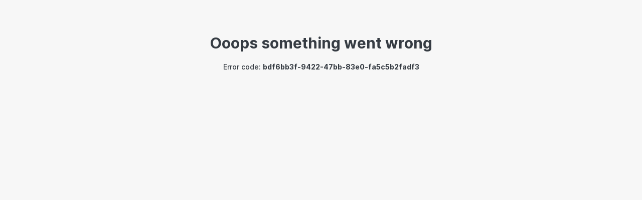

--- FILE ---
content_type: text/html; charset=utf-8
request_url: https://mubert.com/render/tracks/d8a722bc221447c0bc918d0540fe0cf9
body_size: 59884
content:
<!DOCTYPE html>
<html lang="en"><head><meta charSet="utf-8"/><link rel="icon" href="/favicon.ico"/><meta name="viewport" content="width=device-width, initial-scale=1"/><link rel="alternate" href="https://mubert.com" hrefLang="x-default"/><link rel="alternate" href="https://mubert.com/render/tracks/d8a722bc221447c0bc918d0540fe0cf9" hrefLang="en"/><link rel="alternate" href="https://mubert.com/es/render/tracks/d8a722bc221447c0bc918d0540fe0cf9" hrefLang="es"/><link rel="alternate" href="https://mubert.com/ko/render/tracks/d8a722bc221447c0bc918d0540fe0cf9" hrefLang="ko"/><link rel="alternate" href="https://mubert.com/de/render/tracks/d8a722bc221447c0bc918d0540fe0cf9" hrefLang="de"/><link rel="alternate" href="https://mubert.com/fr/render/tracks/d8a722bc221447c0bc918d0540fe0cf9" hrefLang="fr"/><link rel="apple-touch-icon" sizes="57x57" href="/apple-icon-57x57.png"/><link rel="apple-touch-icon" sizes="60x60" href="/apple-icon-60x60.png"/><link rel="apple-touch-icon" sizes="72x72" href="/apple-icon-72x72.png"/><link rel="apple-touch-icon" sizes="76x76" href="/apple-icon-76x76.png"/><link rel="apple-touch-icon" sizes="114x114" href="/apple-icon-114x114.png"/><link rel="apple-touch-icon" sizes="120x120" href="/apple-icon-120x120.png"/><link rel="apple-touch-icon" sizes="144x144" href="/apple-icon-144x144.png"/><link rel="apple-touch-icon" sizes="152x152" href="/apple-icon-152x152.png"/><link rel="apple-touch-icon" sizes="180x180" href="/apple-icon-180x180.png"/><link rel="icon" type="image/png" sizes="192x192" href="/android-icon-192x192.png"/><link rel="icon" type="image/png" sizes="32x32" href="/favicon-32x32.png"/><link rel="icon" type="image/png" sizes="96x96" href="/favicon-96x96.png"/><link rel="icon" type="image/png" sizes="16x16" href="/favicon-16x16.png"/><meta name="msapplication-TileColor" content="#ffffff"/><meta name="msapplication-TileImage" content="/ms-icon-144x144.png"/><meta name="theme-color" content="#ffffff"/><meta name="p:domain_verify" content="032f66fbd8aeba4be46c56119ecba870"/><meta data-react-helmet="true" name="description" content="The Standard Design - BPM: 95 Listen and download with Mubert Render - royalty-free music. Explore the tracks for YouTube videos, Twitch, commercial use, podcasts, ads."/><title data-react-helmet="true">The Standard Design - BPM: 95 - Royalty-Free Music by Mubert</title><link rel="mask-icon" href="/safari-pinned-tab.svg" color="#5bbad5"/><meta name="msapplication-TileColor" content="#da532c"/><meta name="theme-color" content="#ffffff"/><meta name="google-site-verification" content="tErPTDk8rFHB3UzUw3urxwiSCPKv9prPSV7ojHAztfw"/><meta name="facebook-domain-verification" content="qbujmlf0fd0kp36g9lmit76ckdm0oi"/><meta property="og:title" content="The Standard Design - BPM: 95 - Royalty-Free Music by Mubert"/><meta property="og:type" content="website"/><meta property="og:url" content="https://mubert.com/render/tracks/d8a722bc221447c0bc918d0540fe0cf9"/><meta property="og:image" content="https://mubert.com/thumbnail.png"/><link rel="canonical" href="https://mubert.com/render/tracks/d8a722bc221447c0bc918d0540fe0cf9"/><script type="text/javascript">
    window.dataLayer = window.dataLayer || [];
    window.dataLayer.push({
      mat : 'I5YWKKFD2AfE8GPgzc0YsYLADAllw0gYmMxOYaHMQAsROSH2qYX2YDNAHu3WL3Pd',
      uid : 'null'
    })
  </script><script type="text/javascript">
  (function(w,d,s,l,i){w[l] = w[l] || [];w[l].push({'gtm.start':
        new Date().getTime(),event:'gtm.js'});var f=d.getElementsByTagName(s)[0],
        j=d.createElement(s),dl=l!='dataLayer'?'&l='+l:'';j.async=true;j.src=
        'https://www.googletagmanager.com/gtm.js?id='+i+dl;f.parentNode.insertBefore(j,f);
      })(window,document,'script','dataLayer','GTM-NM3QNJS');</script><link data-chunk="main" rel="stylesheet" href="/static/css/30.26c18a0b.chunk.css"/><link data-chunk="main" rel="stylesheet" href="/static/css/main.8c8bb62a.chunk.css"/><link data-chunk="pages-render" rel="stylesheet" href="/static/css/pages-render.5f932fea.chunk.css"/><link data-chunk="TrackPage-TrackPage" rel="stylesheet" href="/static/css/TrackPage-TrackPage.bc29c8bc.chunk.css"/><script data-react-helmet="true" type="application/ld+json">{"@context":"https://schema.org","@type":"BreadcrumbList","itemListElement":[{"@type":"ListItem","position":1,"item":{"@id":"https://mubert.com/render/","name":"Home"}},{"@type":"ListItem","position":2,"item":{"@id":"https://mubert.com/render/","name":"Tracks"}}]}</script><script data-react-helmet="true" type="application/ld+json">{"@context":"https://schema.org","@type":"MusicRecording","name":"The Standard Design","url":"https://mubert.com/render/tracks/d8a722bc221447c0bc918d0540fe0cf9","description":"The Standard Design - BPM: 95 Listen and download with Mubert Render - royalty-free music. Explore the tracks for YouTube videos, Twitch, commercial use, podcasts, ads.","image":"https://static-eu.gcp.mubert.com/backend_content/gke-render/prod/images/tracks/9e448152-9e6a-48bc-9e1c-dc2eff62d128_small?t=1769167832.6284","duration":240}</script></head><body dark-mode="false"><noscript>You need to enable JavaScript to run this app.</noscript><noscript><iframe src="https://www.googletagmanager.com/ns.html?id=GTM-NM3QNJS" height="0" width="0" style="display:none;visibility:hidden"></iframe></noscript><div id="root"><div class="layout layout_with-banner" id="scrollToUp"><div class="app-header"><div class="app-header__header"><div class="logo"><svg xmlns="http://www.w3.org/2000/svg" width="120" height="40" viewBox="0 0 120 40" fill="none"><path d="M107.19 26.0109C103.098 26.0109 100.975 23.1143 97.834 18.3666C94.7814 13.7496 90.977 8 83.3682 8C75.7595 8 71.9551 13.7496 68.9027 18.3666C65.7619 23.0926 63.6385 26.0109 59.5466 26.0109C55.4547 26.0109 53.3312 23.1143 50.1904 18.3666C47.138 13.7496 43.3336 8 35.7249 8C28.1161 8 24.3117 13.7496 21.2593 18.3666C18.1185 23.0926 16.0919 26 12 26C10.3431 26 9 27.3431 9 29C9 30.6569 10.3431 32 12 32C19.518 32 23.2274 26.3869 26.2591 21.7991L26.3687 21.6334C29.5095 16.9074 31.633 13.9891 35.7249 13.9891C39.8168 13.9891 41.9402 16.8857 45.081 21.6334C48.1334 26.2505 51.9378 32 59.5466 32C67.1553 32 70.9597 26.2505 74.0121 21.6334C77.1529 16.9074 79.2764 13.9891 83.3682 13.9891C87.4602 13.9891 89.5836 16.8857 92.7248 21.6334C95.7766 26.2505 99.5815 32 107.19 32H108C109.657 32 111 30.6569 111 29C111 27.3431 109.657 26 108 26C107.773 26 107.667 26 107.56 26.0016C107.465 26.003 107.37 26.0058 107.19 26.0109Z" fill="var(--logo-color)"></path></svg></div><div class="app-header__nav-container"><nav class="app-nav desktop-only"><div class="app-nav__content"><li class="app-nav-link-item"><a target="_self" href="/render/pricing">Pricing</a></li><li class="app-nav-link-item"><a href="https://mubert.com/blog/" target="_self">Blog</a></li></div></nav><nav class="app-nav desktop-nav__show-everywhere"><div class="app-nav__content"><button class="new-button desktop-nav__become-affiliate new-button_size_m new-button_accent"><span>Become Affiliate</span></button><div class="desktop-nav__icons-block"><div class="app-dropdown-trigger whatsnew whatsnew__disabled"><div class="desktop-nav__whats-new"><a href="#" class="app-dropdown-link"><div class="table-icon-base desktop-nav__whats-new-link"><svg xmlns="http://www.w3.org/2000/svg" width="24" height="24" viewBox="0 0 24 24" fill="none"><path d="M6.50248 6.97519C6.78492 4.15083 9.16156 2 12 2C14.8384 2 17.2151 4.15083 17.4975 6.97519L17.7841 9.84133C17.8016 10.0156 17.8103 10.1028 17.8207 10.1885C17.9649 11.3717 18.3717 12.5077 19.0113 13.5135C19.0576 13.5865 19.1062 13.6593 19.2034 13.8051L20.0645 15.0968C20.8508 16.2763 21.244 16.866 21.0715 17.3412C21.0388 17.4311 20.9935 17.5158 20.9368 17.5928C20.6371 18 19.9283 18 18.5108 18H5.48923C4.07168 18 3.36291 18 3.06318 17.5928C3.00651 17.5158 2.96117 17.4311 2.92854 17.3412C2.75601 16.866 3.14916 16.2763 3.93548 15.0968L4.79661 13.8051C4.89378 13.6593 4.94236 13.5865 4.98873 13.5135C5.62832 12.5077 6.03508 11.3717 6.17927 10.1885C6.18972 10.1028 6.19844 10.0156 6.21587 9.84133L6.50248 6.97519Z" fill="#87929F"></path><path d="M10.0681 20.6294C10.1821 20.7357 10.4332 20.8297 10.7825 20.8967C11.1318 20.9637 11.5597 21 12 21C12.4403 21 12.8682 20.9637 13.2175 20.8967C13.5668 20.8297 13.8179 20.7357 13.9319 20.6294" stroke="#87929F" stroke-width="2" stroke-linecap="round"></path></svg></div></a></div></div><div class="desktop-nav__whats-new"><a class="app-dropdown-link" href="/render/faq"><div class="table-icon-base desktop-nav__whats-new-link"><svg xmlns="http://www.w3.org/2000/svg" width="24" height="24" viewBox="0 0 24 24" fill="none"><circle cx="17.5" cy="17.5" r="2.5" stroke="#87929F" stroke-width="2"></circle><path d="M21 21L19.5 19.5" stroke="#87929F" stroke-width="2" stroke-linecap="round"></path><path fill-rule="evenodd" clip-rule="evenodd" d="M4 10C4 6.22876 4 4.34315 5.17157 3.17157C6.34315 2 8.22876 2 12 2C15.7712 2 17.6569 2 18.8284 3.17157C20 4.34315 20 6.22876 20 10V13.1689C19.2646 12.7435 18.4107 12.5 17.5 12.5C14.7386 12.5 12.5 14.7386 12.5 17.5C12.5 19.4428 13.6081 21.1269 15.2268 21.9546C14.337 22 13.2765 22 12 22C8.22876 22 6.34315 22 5.17157 20.8284C4 19.6569 4 17.7712 4 14V10ZM8 5C7.44772 5 7 5.44772 7 6C7 6.55228 7.44772 7 8 7H12C12.5523 7 13 6.55228 13 6C13 5.44772 12.5523 5 12 5H8ZM8 9C7.44772 9 7 9.44772 7 10C7 10.5523 7.44772 11 8 11H14C14.5523 11 15 10.5523 15 10C15 9.44772 14.5523 9 14 9L8 9ZM8 13C7.44772 13 7 13.4477 7 14C7 14.5523 7.44772 15 8 15H11C11.5523 15 12 14.5523 12 14C12 13.4477 11.5523 13 11 13H8Z" fill="#87929F"></path></svg></div></a></div></div><div class="auth-btns"><button class="new-button new-button_size_s"><span>Log In</span></button><button class="new-button new-button_size_s new-button_newgradient"><span>Sign Up</span></button></div><div class="table-icon-base header-toggle"><svg xmlns="http://www.w3.org/2000/svg" width="20" height="10" viewBox="0 0 20 10" fill="none"><rect width="20" height="2" rx="1" fill="#363C43"></rect><rect x="1" y="4" width="18" height="2" rx="1" fill="#363C43"></rect><rect x="4" y="8" width="12" height="2" rx="1" fill="#363C43"></rect></svg></div></div></nav></div></div><a href="https://mubert.getrewardful.com/signup" target="_blank" rel="noopener noreferrer nofollow"><div class="app-header__additional"><span>Join Affiliate Program</span> <span>-</span><span>Earn 30% from every customer</span></div></a></div><div class="app-container app-container_new"><div class="navbar"><div class="navbar-wrap"><div class="main-menu"><nav><div class="menu-ul"><ul class="menu-ul__card_first-card menu-ul__card"><li><a href="/render/my-generated-tracks"><div class="menu-ul__icon"><svg class="logo-generate-icon" width="18" height="5" viewBox="0 0 18 5" fill="none" xmlns="http://www.w3.org/2000/svg "><path class="fill" d="M17.7698 3.75227C17.0094 3.75227 16.6148 3.14882 16.0311 2.15971C15.4638 1.19782 14.7568 0 13.3428 0C11.9287 0 11.2217 1.19782 10.6545 2.15971C10.0708 3.14428 9.67618 3.75227 8.91573 3.75227C8.15528 3.75227 7.76067 3.14882 7.17698 2.15971C6.60973 1.19782 5.90272 0 4.48869 0C3.07467 0 2.36766 1.19782 1.80041 2.15971C1.21672 3.14428 0.822105 3.75227 0.0616579 3.75227C0.0411053 3.75227 0.0205526 3.75227 0 3.74773V5C0.0205526 5 0.0411053 5 0.0616579 5C1.47568 5 2.18269 3.80218 2.74994 2.84029C3.33364 1.85572 3.72825 1.24773 4.48869 1.24773C5.24914 1.24773 5.64375 1.85118 6.22745 2.84029C6.7947 3.80218 7.50171 5 8.91573 5C10.3298 5 11.0368 3.80218 11.604 2.84029C12.1877 1.85572 12.5823 1.24773 13.3428 1.24773C14.1032 1.24773 14.4978 1.85118 15.0815 2.84029C15.6488 3.80218 16.3558 5 17.7698 5C17.8479 5 17.926 4.99546 18 4.98639V3.72505C17.926 3.7432 17.8479 3.75227 17.7698 3.75227Z" fill="#363C43"></path></svg></div>My generated tracks</a></li><li><a href="/render/pricing"><div class="menu-ul__icon"><img src="/static/media/star.280582be.svg" alt="Premium star" title="Premium star" width="16" height="16"/></div><span>Go Premium</span></a></li></ul><div class="menu-ul__card explore"><div class="menu-ul__heading">EXPLORE</div><ul><li class="menu-item"><a class="item-link" href="/render/genres">Genres</a></li><li class="menu-item"><a class="item-link" href="/render/moods">Moods</a></li><li class="menu-item"><a class="item-link" href="/render/bpm">BPM</a></li><li class="menu-item"><a class="item-link" href="/render/playlists">Playlists</a></li><li class="menu-item"><a class="item-link" href="/render/themes">Themes</a></li><li class="menu-item"><a class="item-link" href="/render/instruments">Instruments</a></li></ul></div><div class="menu-ul__card menu-ul__card_beta"><div class="menu-ul__heading">BETA</div><a class="item-link" href="/render/artists"><div class="menu-ul__icon"><img src="/static/media/fire.e92b7cc1.png" alt="Fire icon" title="Fire icon" width="18" height="18"/></div><span>Artists</span></a><a class="item-link" href="/render/streamers"><div class="menu-ul__icon"><img src="/static/media/gamepad.92d2f2c1.png" alt="Endless streams icon" title="Endless streams icon" width="15" height="15"/></div><span>Endless Stream</span></a></div><a class="menu-ul__card card_api" href="https://landing.mubert.com/"><div class="item-link"><div class="menu-ul__icon"><img src="/static/media/Rocket.a40ec7cd.png" alt="Rocket icon" title="Rocket icon" width="18" height="18"/></div><span>Mubert API</span></div></a></div></nav></div></div></div><main class="main-content"><div style="flex-shrink:0;width:100%"><div class="generator"><div class="expand-icon expand-icon_opened generator__expand-icon"><svg xmlns="http://www.w3.org/2000/svg" width="30" height="30" viewBox="0 0 30 30" fill="none"><rect x="30" y="30" width="30" height="30" rx="15" transform="rotate(-180 30 30)" fill="#FAF5FF"></rect><path d="M7.5 18.75L15 11.25L22.5 18.75" stroke="#363C43" stroke-width="2"></path></svg></div><div class="generator__header"><div><span class="generator__gradient-text generator__header_active-tab">Generate track</span></div><div><div class="search-by-reference-title "><span>Search by reference</span> <img alt="Beta" title="Beta" src="/static/media/beta-sign-new.95ee235d.svg"/></div></div><div class="underline-container"><div class="underline" style="width:0;transform:translateX(0px)"></div></div></div><div class="ReactCollapse--collapse" style="height:auto;overflow:initial" aria-hidden="false"><div class="ReactCollapse--content"><form class="generator__form"><div class="refined-generate-track-form"><div class="app-field"><div class="app-field__label">1. Enter prompt or upload image</div><div class="app-field__content"><div class="refined-generate-track-form__prompt-input-container"><div class="app-textarea__wrapper"><textarea rows="1" class="app-textarea refined-generate-track-form__prompt-input" placeholder="Type anything in English" name="prompt" autoComplete="off"></textarea></div><div class="refined-generate-track-form__camera-btn"><div class="table-icon-base app-dropdown-trigger"><svg xmlns="http://www.w3.org/2000/svg" width="30" height="30" viewBox="0 0 30 30" fill="none" class="camera-icon"><path d="M23.5 3.5H23.7C25.4913 3.5 26.387 3.5 26.9435 4.0565C27.5 4.61299 27.5 5.50866 27.5 7.3V7.5" stroke="var(--main-text-color)" stroke-linecap="round"></path><path d="M23.5 26.5H23.7C25.4913 26.5 26.387 26.5 26.9435 25.9435C27.5 25.387 27.5 24.4913 27.5 22.7V22.5" stroke="var(--main-text-color)" stroke-linecap="round"></path><path d="M6.5 3.5H6.3C4.50866 3.5 3.61299 3.5 3.0565 4.0565C2.5 4.61299 2.5 5.50866 2.5 7.3V7.5" stroke="var(--main-text-color)" stroke-linecap="round"></path><path d="M6.5 26.5H6.3C4.50866 26.5 3.61299 26.5 3.0565 25.9435C2.5 25.387 2.5 24.4913 2.5 22.7V22.5" stroke="var(--main-text-color)" stroke-linecap="round"></path><path d="M6 12.5639C6 11.5621 6.81213 10.75 7.81394 10.75V10.75C8.49141 10.75 9.11242 10.3725 9.42427 9.77105L10.213 8.25C10.2985 8.08511 10.3412 8.00266 10.3875 7.92967C10.7215 7.40238 11.2826 7.06129 11.9045 7.00745C11.9905 7 12.0834 7 12.2692 7H17.2308C17.4166 7 17.5095 7 17.5955 7.00745C18.2174 7.06129 18.7785 7.40238 19.1125 7.92967C19.1588 8.00266 19.2015 8.08511 19.287 8.25L20.0757 9.77105C20.3876 10.3725 21.0086 10.75 21.6861 10.75V10.75C22.6879 10.75 23.5 11.5621 23.5 12.5639V17.1786C23.5 18.879 23.5 19.7291 23.1653 20.3769C22.8798 20.9296 22.4296 21.3798 21.8769 21.6653C21.2291 22 20.379 22 18.6786 22H10.8214C9.12105 22 8.27086 22 7.62305 21.6653C7.0704 21.3798 6.62017 20.9296 6.33466 20.3769C6 19.7291 6 18.879 6 17.1786V12.5639Z" stroke="var(--main-text-color)"></path><circle cx="14.75" cy="15.75" r="3.25" stroke="var(--main-text-color)"></circle></svg></div></div></div><div class="refined-generate-track-form__suggestions-block"><span class="generator-choose">or choose<!-- -->:</span></div></div><div class="app-field__error"></div></div><div class="app-field"><div class="app-field__label">2. Set type</div><div class="app-field__content"><div class="app-mobile-select"><div class="app-select app-select-new app-select-single app-select-show-arrow" aria-label="Track type"><div class="app-select-selector"><span class="app-select-selection-search"><input type="search" autoComplete="off" class="app-select-selection-search-input" role="combobox" aria-expanded="false" aria-haspopup="listbox" aria-owns="undefined_list" aria-autocomplete="list" aria-controls="undefined_list" aria-label="Track type" readonly="" unselectable="on" style="opacity:0" value=""/></span><span class="app-select-selection-item"><span>Track</span></span></div><span class="app-select-arrow" style="user-select:none;-webkit-user-select:none" unselectable="on" aria-hidden="true"><img src="/static/media/select-arrow.43f517f9.svg" alt="Select arrow" title="Select arrow"/></span></div></div></div><div class="app-field__error"></div></div><div class="app-field"><div class="app-field__label">3. Set duration</div><div class="app-field__content"><div class="refined-generate-track-form__duration "><div class="input"><input class="app-input track-duration__input " type="text" placeholder="00" name="minutes" autoComplete="off" value=""/></div><span class="track-duration__separator">:</span><div class="input"><input class="app-input track-duration__input " type="text" placeholder="00" name="seconds" autoComplete="off" value=""/></div></div></div><div class="app-field__hint">from 5 sec to 25 min</div><div class="app-field__error"></div></div><div class="app-field refined-generate-track-form__button-field"><div class="app-field__label"><span><br/></span></div><div class="app-field__content"><button type="submit" class="app-button app-button_block refined-generate-track-form__button app-button_disabled app-button_size_m" disabled=""><span>Generate track</span></button></div><div class="app-field__error"></div></div></div></form></div></div></div></div><div class="main-content-wrap main-content-wrap_new"><ul class="page-breadcrumbs"><li class="item"><a aria-current="page" class="link active" href="/render">Home</a></li><li style="padding:0 6px"><span>/</span></li><li class="item"><span class="link">Tracks</span></li></ul><header class="page-header"><h1 class="track-page-title">Track</h1></header><div style="height:90px"><svg xmlns="http://www.w3.org/2000/svg" viewBox="0 0 720 720" width="150" height="75" shape-rendering="geometricPrecision" text-rendering="geometricPrecision"><g mask="url(#70a6db7f1c0b)"><path d="M710.792000,405.832000C680.374000,405.832000,664.590000,383.987000,641.242000,348.182000C618.552000,313.361000,590.272000,270,533.711000,270C477.150000,270,448.870000,313.361000,426.179000,348.182000C402.832000,383.823000,387.047000,405.832000,356.629000,405.832000C326.211000,405.832000,310.427000,383.987000,287.079000,348.182000C264.389000,313.361000,236.109000,270,179.548000,270C122.987000,270,94.706500,313.361000,72.016400,348.182000C48.668600,383.823000,32.884200,405.832000,2.466320,405.832000C1.644210,405.832000,0.822106,405.832000,0,405.668000L0,451C0.822106,451,1.644210,451,2.466320,451C59.027200,451,87.307500,407.639000,109.998000,372.819000C133.345000,337.177000,149.130000,315.168000,179.548000,315.168000C209.966000,315.168000,225.750000,337.013000,249.098000,372.819000C271.788000,407.639000,300.068000,451,356.629000,451C413.190000,451,441.471000,407.639000,464.161000,372.819000C487.509000,337.177000,503.293000,315.168000,533.711000,315.168000C564.129000,315.168000,579.913000,337.013000,603.261000,372.819000C625.951000,407.639000,654.231000,451,710.792000,451C713.916000,451,717.040000,450.836000,720,450.507000L720,404.847000C717.040000,405.504000,713.916000,405.832000,710.792000,405.832000Z" transform="matrix(1 0 0 1 0.00000000000006 0)" fill="rgb(0,13,255)" stroke="none" stroke-width="1"></path><mask id="70a6db7f1c0b"><g class="eXtM1V8wye96_to" transform="translate(-30.312096,334.656101)"><g class="eXtM1V8wye96_ts" transform="rotate(-0.012759) scale(0.343859,1.573566)"><rect id="eXtM1V8wye96" width="61.280375" height="352.584187" rx="0" ry="0" transform="translate(-30.640188,-176.292093)" fill="rgb(210,219,237)" stroke="none" stroke-width="0"></rect></g></g></mask></g></svg><div></div></div><div class="track-buttons"><button class="app-button track-buttons__download-button track-buttons__download-button_disabled app-button_size_s"><span>Add to my downloads</span></button><button class="app-button track-buttons__generate-button app-button_size_s"><span><svg xmlns="http://www.w3.org/2000/svg" width="30" height="30" viewBox="0 0 30 30" fill="none"><path d="M14.5 17.25H11.8799C10.4714 17.25 9.76721 17.25 9.47228 16.7885C9.17735 16.3269 9.47321 15.6879 10.0649 14.4098L14.0463 5.81006C14.4205 5.00182 14.6075 4.5977 14.8038 4.64091C15 4.68413 15 5.12946 15 6.02013V12.25C15 12.4857 15 12.6036 15.0732 12.6768C15.1464 12.75 15.2643 12.75 15.5 12.75H18.1201C19.5286 12.75 20.2328 12.75 20.5277 13.2115C20.8226 13.6731 20.5268 14.3121 19.9351 15.5902L15.9537 24.1899C15.5795 24.9982 15.3925 25.4023 15.1962 25.3591C15 25.3159 15 24.8705 15 23.9799V17.75C15 17.5143 15 17.3964 14.9268 17.3232C14.8536 17.25 14.7357 17.25 14.5 17.25Z" fill="url(#paint0_linear_10577_4807)"></path><defs><linearGradient id="paint0_linear_10577_4807" x1="35.3125" y1="-10.5" x2="7.50726" y2="-9.53435" gradientUnits="userSpaceOnUse"><stop stop-color="#3027EF"></stop><stop offset="1" stop-color="#B733E2"></stop></linearGradient></defs></svg><div class="track-buttons__generate-button_text">Generate similar</div></span></button><div><div class="table-icon-base"><svg xmlns="http://www.w3.org/2000/svg" width="24" height="24" viewBox="0 0 24 24" fill="none"><path d="M10 16H7C4.79086 16 3 14.2091 3 12V12C3 9.79086 4.79086 8 7 8H10" stroke="var(--main-text-color)" stroke-width="2" stroke-linecap="round" stroke-linejoin="round"></path><path d="M16 12H8" stroke="var(--main-text-color)" stroke-width="2" stroke-linecap="round" stroke-linejoin="round"></path><path d="M14 16H17C19.2091 16 21 14.2091 21 12V12C21 9.79086 19.2091 8 17 8H14" stroke="var(--main-text-color)" stroke-width="2" stroke-linecap="round" stroke-linejoin="round"></path></svg></div></div></div><div class="track-info"><div class="track-info__details">Track details<svg xmlns="http://www.w3.org/2000/svg" width="30" height="30" viewBox="0 0 30 30" fill="none" class="arrow-right track-info__arrow"><rect y="30" width="30" height="30" rx="15" transform="rotate(-90 0 30)" fill="none"></rect><path d="M11.25 7.5L18.75 15L11.25 22.5" stroke="#363C43" stroke-width="2"></path></svg></div></div><div class="track-page-similar-title">Similar category</div><div class="track-list"><div class="app-table-wrapper table-track-list"><table class="app-table"><thead><tr><th style="width:66px"></th><th></th><th class="table-cell_tags"></th><th style="width:80px" class="table-cell_track-type"></th><th style="width:100px" class="table-cell_duration"></th><th style="width:100px"></th></tr></thead><tbody></tbody></table></div><div><svg xmlns="http://www.w3.org/2000/svg" viewBox="0 0 720 720" width="100" height="100" shape-rendering="geometricPrecision" text-rendering="geometricPrecision"><g mask="url(#5d9d7a156feb)"><path d="M710.792000,405.832000C680.374000,405.832000,664.590000,383.987000,641.242000,348.182000C618.552000,313.361000,590.272000,270,533.711000,270C477.150000,270,448.870000,313.361000,426.179000,348.182000C402.832000,383.823000,387.047000,405.832000,356.629000,405.832000C326.211000,405.832000,310.427000,383.987000,287.079000,348.182000C264.389000,313.361000,236.109000,270,179.548000,270C122.987000,270,94.706500,313.361000,72.016400,348.182000C48.668600,383.823000,32.884200,405.832000,2.466320,405.832000C1.644210,405.832000,0.822106,405.832000,0,405.668000L0,451C0.822106,451,1.644210,451,2.466320,451C59.027200,451,87.307500,407.639000,109.998000,372.819000C133.345000,337.177000,149.130000,315.168000,179.548000,315.168000C209.966000,315.168000,225.750000,337.013000,249.098000,372.819000C271.788000,407.639000,300.068000,451,356.629000,451C413.190000,451,441.471000,407.639000,464.161000,372.819000C487.509000,337.177000,503.293000,315.168000,533.711000,315.168000C564.129000,315.168000,579.913000,337.013000,603.261000,372.819000C625.951000,407.639000,654.231000,451,710.792000,451C713.916000,451,717.040000,450.836000,720,450.507000L720,404.847000C717.040000,405.504000,713.916000,405.832000,710.792000,405.832000Z" transform="matrix(1 0 0 1 0.00000000000006 0)" fill="rgb(0,13,255)" stroke="none" stroke-width="1"></path><mask id="5d9d7a156feb"><g class="eXtM1V8wye96_to" transform="translate(-30.312096,334.656101)"><g class="eXtM1V8wye96_ts" transform="rotate(-0.012759) scale(0.343859,1.573566)"><rect id="eXtM1V8wye96" width="61.280375" height="352.584187" rx="0" ry="0" transform="translate(-30.640188,-176.292093)" fill="rgb(210,219,237)" stroke="none" stroke-width="0"></rect></g></g></mask></g></svg></div></div></div></main></div><div class="bottom-nav-wrap"><div class="title-footer">Royalty-free music catalog</div><div class="app-row"><div class="app-col app-col-4 app-col-lg-2"><div class="bottom-nav-col__header"><a class="bottom-nav-col__header-link" href="/render/genres">Genres</a></div><div class="bottom-nav-col__content"><ul><li><a class="item-link" href="/render/genres/disco-music"><span class="link-text">Disco Music</span></a></li><li><a class="item-link" href="/render/genres/edm-music"><span class="link-text">EDM Music</span></a></li><li><a class="item-link" href="/render/genres/bass"><span class="link-text">Bass</span></a></li><li><a class="item-link" href="/render/genres/techno-music"><span class="link-text">Techno Music</span></a></li><li><a class="item-link" href="/render/genres/drumnbass-music"><span class="link-text">Drum&#x27;n&#x27;Bass Music</span></a></li><li><a class="item-link" href="/render/genres/dubstep"><span class="link-text">Dubstep</span></a></li><li><a class="item-link" href="/render/genres/folk-music"><span class="link-text">Folk Music</span></a></li><li><a class="item-link" href="/render/genres/trance-music"><span class="link-text">Trance Music</span></a></li><li><a class="item-link" href="/render/genres/dub-music"><span class="link-text">Dub Music</span></a></li><li><a class="item-link" href="/render/genres/jazz-funk"><span class="link-text">Jazz &amp; Funk</span></a></li></ul><a class="showLess-more-link">and more</a></div></div><div class="app-col app-col-4 app-col-lg-2"><div class="bottom-nav-col__header"><a class="bottom-nav-col__header-link" href="/render/moods">Moods</a></div><div class="bottom-nav-col__content"><ul><li><a class="item-link" href="/render/moods/sensual"><span class="link-text">Sensual</span></a></li><li><a class="item-link" href="/render/moods/energizing"><span class="link-text">Energizing</span></a></li><li><a class="item-link" href="/render/moods/sad-music"><span class="link-text">Sad Music</span></a></li><li><a class="item-link" href="/render/moods/celebration"><span class="link-text">Celebration</span></a></li><li><a class="item-link" href="/render/moods/calm-music"><span class="link-text">Calm Music</span></a></li><li><a class="item-link" href="/render/moods/dreamy-music"><span class="link-text">Dreamy Music</span></a></li><li><a class="item-link" href="/render/moods/joyful"><span class="link-text">Joyful</span></a></li><li><a class="item-link" href="/render/moods/scary"><span class="link-text">Scary</span></a></li><li><a class="item-link" href="/render/moods/heroic"><span class="link-text">Heroic</span></a></li><li><a class="item-link" href="/render/moods/beautiful-music"><span class="link-text">Beautiful Music</span></a></li></ul><a class="showLess-more-link">and more</a></div></div><div class="app-col app-col-4 app-col-lg-2"><div class="bottom-nav-col__header"><a class="bottom-nav-col__header-link" href="/render/bpm">BPM</a></div><div class="bottom-nav-col__content"><ul><li><a class="item-link" href="/render/bpm/120"><span class="link-text">120</span></a></li><li><a class="item-link" href="/render/bpm/139"><span class="link-text">139</span></a></li><li><a class="item-link" href="/render/bpm/123"><span class="link-text">123</span></a></li><li><a class="item-link" href="/render/bpm/115"><span class="link-text">115</span></a></li><li><a class="item-link" href="/render/bpm/134"><span class="link-text">134</span></a></li><li><a class="item-link" href="/render/bpm/174"><span class="link-text">174</span></a></li><li><a class="item-link" href="/render/bpm/160"><span class="link-text">160</span></a></li><li><a class="item-link" href="/render/bpm/130"><span class="link-text">130</span></a></li><li><a class="item-link" href="/render/bpm/98"><span class="link-text">98</span></a></li><li><a class="item-link" href="/render/bpm/70"><span class="link-text">70</span></a></li></ul><a class="showLess-more-link">and more</a></div></div><div class="app-col app-col-4 app-col-lg-2"><div class="bottom-nav-col__header"><a class="bottom-nav-col__header-link" href="/render/playlists">Playlists</a></div><div class="bottom-nav-col__content"><ul><li><a class="item-link" href="/render/playlists/space-voyager"><span class="link-text">Space Voyager</span></a></li><li><a class="item-link" href="/render/playlists/feel-good-tunes"><span class="link-text">Feel Good Tunes</span></a></li><li><a class="item-link" href="/render/playlists/contemporary-classic"><span class="link-text">Contemporary Classic</span></a></li><li><a class="item-link" href="/render/playlists/love-is-in-the-air"><span class="link-text">Love is in the Air</span></a></li><li><a class="item-link" href="/render/playlists/youtube-background"><span class="link-text">Music for YouTube</span></a></li><li><a class="item-link" href="/render/playlists/beauty-vlogs"><span class="link-text">Beauty Vlogs</span></a></li><li><a class="item-link" href="/render/playlists/emotive-instrumentals"><span class="link-text">Emotive Instrumentals</span></a></li><li><a class="item-link" href="/render/playlists/office-atmosphere"><span class="link-text">Office Atmosphere</span></a></li><li><a class="item-link" href="/render/playlists/power-up"><span class="link-text">Power Up!</span></a></li><li><a class="item-link" href="/render/playlists/motivational-music"><span class="link-text">Motivational Music</span></a></li></ul><a class="showLess-more-link">and more</a></div></div><div class="app-col app-col-4 app-col-lg-2"><div class="bottom-nav-col__header"><a class="bottom-nav-col__header-link" href="/render/themes">Themes</a></div><div class="bottom-nav-col__content"><ul><li><a class="item-link" href="/render/themes/comedy"><span class="link-text">Comedy</span></a></li><li><a class="item-link" href="/render/themes/art"><span class="link-text">Art</span></a></li><li><a class="item-link" href="/render/themes/road-trip"><span class="link-text">Road Trip</span></a></li><li><a class="item-link" href="/render/themes/podcast"><span class="link-text">Podcast</span></a></li><li><a class="item-link" href="/render/themes/tutorial"><span class="link-text">Tutorial</span></a></li><li><a class="item-link" href="/render/themes/corporate"><span class="link-text">Corporate</span></a></li><li><a class="item-link" href="/render/themes/documentary"><span class="link-text">Documentary</span></a></li><li><a class="item-link" href="/render/themes/drama"><span class="link-text">Drama</span></a></li><li><a class="item-link" href="/render/themes/holidays"><span class="link-text">Holidays</span></a></li><li><a class="item-link" href="/render/themes/nature"><span class="link-text">Nature</span></a></li></ul><a class="showLess-more-link">and more</a></div></div><div class="app-col app-col-4 app-col-lg-2"><div class="bottom-nav-col__header"><a class="bottom-nav-col__header-link" href="/render/instruments">Instruments</a></div><div class="bottom-nav-col__content"><ul><li><a class="item-link" href="/render/instruments/ethnic-percussion"><span class="link-text">Ethnic Percussion</span></a></li><li><a class="item-link" href="/render/instruments/synths"><span class="link-text">Synths</span></a></li><li><a class="item-link" href="/render/instruments/keys"><span class="link-text">Keys</span></a></li><li><a class="item-link" href="/render/instruments/bells"><span class="link-text">Bells</span></a></li><li><a class="item-link" href="/render/instruments/piano"><span class="link-text">Piano</span></a></li><li><a class="item-link" href="/render/instruments/acoustic-guitar"><span class="link-text">Acoustic Guitar</span></a></li><li><a class="item-link" href="/render/instruments/drums"><span class="link-text">Drums</span></a></li><li><a class="item-link" href="/render/instruments/electric-guitar"><span class="link-text">Electric Guitar</span></a></li><li><a class="item-link" href="/render/instruments/pads"><span class="link-text">Pads</span></a></li></ul></div></div><div class="app-col app-col-4 app-col-lg-2"><div class="bottom-nav-col__header"><a class="bottom-nav-col__header-link" href="/render/artists">Artists</a></div><div class="bottom-nav-col__content"><ul><li><a class="item-link" href="/render/artists/glowingpalace"><span class="link-text">glowingpalace</span></a></li><li><a class="item-link" href="/render/artists/otres"><span class="link-text">otres</span></a></li><li><a class="item-link" href="/render/artists/khoza"><span class="link-text">khoza</span></a></li><li><a class="item-link" href="/render/artists/pulsarum"><span class="link-text">pulsarum</span></a></li><li><a class="item-link" href="/render/artists/25slap1"><span class="link-text">25slap1</span></a></li><li><a class="item-link" href="/render/artists/ntechnique"><span class="link-text">ntechnique</span></a></li><li><a class="item-link" href="/render/artists/nixtra"><span class="link-text">nixtra</span></a></li><li><a class="item-link" href="/render/artists/subcat"><span class="link-text">subcat</span></a></li><li><a class="item-link" href="/render/artists/khozyaskij"><span class="link-text">khozyaskij</span></a></li><li><a class="item-link" href="/render/artists/alexkova"><span class="link-text">alexkova</span></a></li></ul><a class="showLess-more-link">and more</a></div></div><div class="app-col app-col-4 app-col-lg-2"><div class="bottom-nav-col__header"><a class="bottom-nav-col__header-link" href="/render/image-to-music">Image to Music</a></div></div><div class="app-col app-col-4 app-col-lg-2"><div class="bottom-nav-col__header"><a class="bottom-nav-col__header-link" href="/render/text-to-music">Text to Music</a></div></div></div><a class="showLess-more-link"></a></div><footer class="footer"><div class="footer__wrapper"><div class="footer__block"><div class="logo-block"><div class="logo-block__logo"><div class="logo-block__logo-wrapper"><svg xmlns="http://www.w3.org/2000/svg" width="92" height="24" viewBox="0 0 92 24" fill="none"><path d="M90.8235 18.0109C86.9367 18.0109 84.9198 15.1143 81.9365 10.3666C79.0372 5.74955 75.4236 0 68.1964 0C60.9692 0 57.3555 5.74955 54.4563 10.3666C51.4729 15.0926 49.456 18.0109 45.5693 18.0109C41.6826 18.0109 39.6657 15.1143 36.6823 10.3666C33.7831 5.74955 30.1694 0 22.9422 0C15.715 0 12.1014 5.74955 9.2021 10.3666C6.21877 15.0926 4.20187 18.0109 0.31514 18.0109C0.210094 18.0109 0.105047 18.0109 0 17.9891V24C0.105047 24 0.210094 24 0.31514 24C7.54236 24 11.156 18.2505 14.0553 13.6334C17.0386 8.90744 19.0555 5.98911 22.9422 5.98911C26.8289 5.98911 28.8459 8.88567 31.8292 13.6334C34.7285 18.2505 38.3421 24 45.5693 24C52.7965 24 56.4101 18.2505 59.3094 13.6334C62.2928 8.90744 64.3097 5.98911 68.1964 5.98911C72.0831 5.98911 74.1 8.88567 77.0834 13.6334C79.9827 18.2505 83.5962 24 90.8235 24C91.2226 24 91.6218 23.9782 92 23.9347V17.8802C91.6218 17.9673 91.2226 18.0109 90.8235 18.0109Z" fill="#000DFF"></path></svg></div><p class="logo-block__adress">Mubert Inc<br/>8 The Green Dover<br/>Delaware US 19901​<br/><a href="/cdn-cgi/l/email-protection#e48691978d8a819797a4899186819690ca878b89"><span class="__cf_email__" data-cfemail="11736462787f746262517c64737463653f727e7c">[email&#160;protected]</span></a></p></div><div class="logo-block__columns"><div class="logo-block__column"><span class="logo-block__column_heading">Products</span><ul class="logo-block__column_list"><li><a aria-current="page" class="active" href="/render"><span class="link-text">Mubert Render</span></a></li><li><a href="https://beta.mubert.com/" target="_blank" rel="noopener noreferrer"><span class="link-text">Mubert Studio</span></a></li><li><a href="https://landing.mubert.com/" target="_blank" rel="noopener noreferrer nofollow"><span class="link-text">Mubert API</span></a></li><li><a href="https://playapp.mubert.com/?utm_source=mubert.com&amp;utm_medium=cpc&amp;utm_content=mubert_play_footer" target="_blank" rel="noopener noreferrer nofollow"><span class="link-text">Mubert Play</span></a></li><li><a href="/render/streamers"><span class="link-text">Mubert for Streamers</span></a></li><li><a href="https://business.mubert.com/" target="_blank" rel="noopener noreferrer nofollow"><span class="link-text">Mubert Business</span></a></li></ul></div><div class="logo-block__column"><span class="logo-block__column_heading">Company</span><ul class="logo-block__column_list"><li><a href="/blog/"><span class="link-text">Blog</span></a></li><li><a href="/about-us"><span class="link-text">About us</span></a></li><li><a href="/render/faq"><span class="link-text" translate="no">FAQ</span></a></li><li><a href="/contact"><span class="link-text">Contact</span></a></li></ul></div></div></div><div class="footer-settings"><div class="footer-settings__selectors"><div class="footer-settings__selectors_languages"><div class="app-mobile-select"><div class="app-select app-select-new app-select-single app-select-show-arrow" aria-label="Select language"><div class="app-select-selector"><span class="app-select-selection-search"><input type="search" autoComplete="off" class="app-select-selection-search-input" role="combobox" aria-expanded="false" aria-haspopup="listbox" aria-owns="undefined_list" aria-autocomplete="list" aria-controls="undefined_list" aria-label="Select language" readonly="" unselectable="on" style="opacity:0" value=""/></span><span class="app-select-selection-item"><span>English</span></span></div><span class="app-select-arrow" style="user-select:none;-webkit-user-select:none" unselectable="on" aria-hidden="true"><div class="expand-icon"><svg xmlns="http://www.w3.org/2000/svg" width="30" height="30" viewBox="0 0 30 30" fill="none"><rect x="30" y="30" width="30" height="30" rx="15" transform="rotate(-180 30 30)" fill="#FAF5FF"></rect><path d="M7.5 18.75L15 11.25L22.5 18.75" stroke="#363C43" stroke-width="2"></path></svg></div></span></div></div></div><div class="footer-settings__selectors_night-mode">Night mode<label class="toggle toggle_medium" for="nightModeToggle"><input class="toggle__input" name="" type="checkbox" id="nightModeToggle"/><div class="toggle__fill"></div></label></div></div><div class="footer-settings__socials"><div class="social-icons"><a href="https://www.instagram.com/mubert.app/" target="_blank" rel="noopener noreferrer nofollow" aria-label="Follow us on instagram"><svg xmlns="http://www.w3.org/2000/svg" width="50" height="50" viewBox="0 0 50 50" fill="none" class="social-icon"><rect width="50" height="50" rx="25" fill="#FAF5FF"></rect><path d="M21.5013 16.6667H28.5013C31.168 16.6667 33.3346 18.8334 33.3346 21.5V28.5C33.3346 29.7819 32.8254 31.0113 31.919 31.9177C31.0126 32.8241 29.7832 33.3334 28.5013 33.3334H21.5013C18.8346 33.3334 16.668 31.1667 16.668 28.5V21.5C16.668 20.2181 17.1772 18.9888 18.0836 18.0823C18.99 17.1759 20.2194 16.6667 21.5013 16.6667ZM21.3346 18.3334C20.539 18.3334 19.7759 18.6494 19.2133 19.212C18.6507 19.7746 18.3346 20.5377 18.3346 21.3334V28.6667C18.3346 30.325 19.6763 31.6667 21.3346 31.6667H28.668C29.4636 31.6667 30.2267 31.3506 30.7893 30.788C31.3519 30.2254 31.668 29.4623 31.668 28.6667V21.3334C31.668 19.675 30.3263 18.3334 28.668 18.3334H21.3346ZM29.3763 19.5834C29.6526 19.5834 29.9175 19.6931 30.1129 19.8885C30.3082 20.0838 30.418 20.3488 30.418 20.625C30.418 20.9013 30.3082 21.1662 30.1129 21.3616C29.9175 21.5569 29.6526 21.6667 29.3763 21.6667C29.1 21.6667 28.8351 21.5569 28.6397 21.3616C28.4444 21.1662 28.3346 20.9013 28.3346 20.625C28.3346 20.3488 28.4444 20.0838 28.6397 19.8885C28.8351 19.6931 29.1 19.5834 29.3763 19.5834ZM25.0013 20.8334C26.1064 20.8334 27.1662 21.2723 27.9476 22.0537C28.729 22.8351 29.168 23.895 29.168 25C29.168 26.1051 28.729 27.1649 27.9476 27.9463C27.1662 28.7277 26.1064 29.1667 25.0013 29.1667C23.8962 29.1667 22.8364 28.7277 22.055 27.9463C21.2736 27.1649 20.8346 26.1051 20.8346 25C20.8346 23.895 21.2736 22.8351 22.055 22.0537C22.8364 21.2723 23.8962 20.8334 25.0013 20.8334ZM25.0013 22.5C24.3383 22.5 23.7024 22.7634 23.2335 23.2323C22.7647 23.7011 22.5013 24.337 22.5013 25C22.5013 25.6631 22.7647 26.2989 23.2335 26.7678C23.7024 27.2366 24.3383 27.5 25.0013 27.5C25.6643 27.5 26.3002 27.2366 26.7691 26.7678C27.2379 26.2989 27.5013 25.6631 27.5013 25C27.5013 24.337 27.2379 23.7011 26.7691 23.2323C26.3002 22.7634 25.6643 22.5 25.0013 22.5Z" fill="var(--main-text-color)"></path></svg></a><a href="https://www.facebook.com/mubertapp" target="_blank" rel="noopener noreferrer nofollow" aria-label="Follow us on facebook"><svg xmlns="http://www.w3.org/2000/svg" width="50" height="50" viewBox="0 0 50 50" fill="none" class="social-icon"><rect width="50" height="50" rx="25" fill="#FAF5FF"></rect><path d="M22.6646 32.9167H25.998V26.2417H29.0013L29.3313 22.925H25.998V21.25C25.998 21.029 26.0858 20.8171 26.242 20.6608C26.3983 20.5045 26.6103 20.4167 26.8313 20.4167H29.3313V17.0834H26.8313C25.7262 17.0834 24.6664 17.5224 23.885 18.3038C23.1036 19.0852 22.6646 20.145 22.6646 21.25V22.925H20.998L20.668 26.2417H22.6646V32.9167Z" fill="var(--main-text-color)"></path></svg></a><a href="https://linkedin.com/company/mubert/" target="_blank" rel="noopener noreferrer nofollow" aria-label="Follow us on linkedin"><svg xmlns="http://www.w3.org/2000/svg" width="50" height="50" viewBox="0 0 50 50" fill="none" class="social-icon"><rect width="50" height="50" rx="25" fill="#FAF5FF"></rect><path d="M33.3005 26.4325V32.5817H29.7355V26.8442C29.7355 25.4025 29.2196 24.4192 27.9296 24.4192C26.9446 24.4192 26.358 25.0825 26.1005 25.7234C26.0063 25.9525 25.9821 26.2717 25.9821 26.5925V32.5817H22.4155C22.4155 32.5817 22.4638 22.865 22.4155 21.8575H25.9821V23.3775L25.9588 23.4125H25.9821V23.3775C26.4555 22.6484 27.3013 21.6059 29.1955 21.6059C31.5413 21.6059 33.3005 23.1392 33.3005 26.4325ZM18.6855 16.6884C17.4663 16.6884 16.668 17.4884 16.668 18.5409C16.668 19.57 17.443 20.3942 18.6388 20.3942H18.6621C19.9063 20.3942 20.6788 19.57 20.6788 18.5409C20.6571 17.4884 19.9063 16.6884 18.6855 16.6884ZM16.8796 32.5817H20.4446V21.8575H16.8796V32.5817Z" fill="var(--main-text-color)"></path></svg></a><a href="https://twitter.com/mubertapp" target="_blank" rel="noopener noreferrer nofollow" aria-label="Follow us on twitter"><svg xmlns="http://www.w3.org/2000/svg" width="50" height="50" viewBox="0 0 50 50" fill="none" class="social-icon"><rect width="50" height="50" rx="25" fill="#FAF5FF"></rect><path d="M26.6175 23.66L32.9463 16.25H31.4462L25.9525 22.6837L21.5625 16.25H16.5L23.1375 25.98L16.5 33.75H18L23.8025 26.955L28.4388 33.75H33.5012L26.6175 23.66ZM24.5638 26.065L23.8913 25.0962L18.54 17.3875H20.8438L25.1613 23.6088L25.8337 24.5775L31.4475 32.665H29.1437L24.5638 26.065Z" fill="var(--main-text-color)"></path></svg></a></div></div></div></div><div class="footer__policy"><div class="footer-policy"><p class="footer-policy__descript">© 2016 – <!-- -->2026<!-- -->, Mubert Inc. All music broadcasted on *.mubert.com domains is generated (created, composed, recorded) by Artificial Intelligence (algorightm, software, program) owned by Mubert® Inc and licensed by Mubert® Inc only for personal use. All rights are reserved. Public reproduction, recording, distribution of this music is prohibited.</p><ul class="footer-policy__hr"><li><a href="/render/docs/privacy-policy"><span class="link-text">Privacy Policy</span></a></li><li><a href="/render/docs/tou"><span class="link-text">Terms of Use</span></a></li><li><a href="/render/docs/dmca-policy"><span class="link-text">DMCA Policy</span></a></li></ul></div></div></div></footer><div class="notification-manager notification-manager_stick-to_left"><div></div></div></div></div><script data-cfasync="false" src="/cdn-cgi/scripts/5c5dd728/cloudflare-static/email-decode.min.js"></script><script type="text/javascript">window.__PRELOADED_STATE__={"loggedIn":null,"tracksInfo":{"d8a722bc221447c0bc918d0540fe0cf9":{"id":"9e448152-9e6a-48bc-9e1c-dc2eff62d128","session_id":"d8a722bc221447c0bc918d0540fe0cf9","name":"The Standard Design","playlist_index":"6.1.6","prompt":null,"duration":240,"intensity":"high","mode":"track","bpm":95,"key":"B","waveform":"miimjrhjimjojlijmjqlnfmjshjjklpmimkmiohkgnjrjhkimoonmjrqqspmrqrumrppssntnssrnkmqpoqjnmosoqmlpuoqimqqnmgojkqghfgdkflgkjnnghgihgejkklmiiffhigjigmjrcc750","is_staffpicks":true,"is_artist":false,"generations":[{"session_id":"055dbcb5390e4ffd9a4de340d276b305","format":"mp3","bitrate":128,"status":"done","generated_at":"2021-08-31T18:54:52.000000Z","is_staffpicks":true,"voice_watermark":true,"created_at":"2021-08-31T18:54:52.000000Z","url":"https://static-eu.gcp.mubert.com/backend_content/gke-render/prod/tracks/055dbcb5390e4ffd9a4de340d276b305.mp3","purchases":[]}],"image":{"small":"https://static-eu.gcp.mubert.com/backend_content/gke-render/prod/images/tracks/9e448152-9e6a-48bc-9e1c-dc2eff62d128_small?t=1769167832.6284","medium":"https://static-eu.gcp.mubert.com/backend_content/gke-render/prod/images/tracks/9e448152-9e6a-48bc-9e1c-dc2eff62d128_medium?t=1769167832.6855","large":"https://static-eu.gcp.mubert.com/backend_content/gke-render/prod/images/tracks/9e448152-9e6a-48bc-9e1c-dc2eff62d128_large?t=1769167832.7378"},"tags":[{"id":"9e448046-a73c-472e-b194-47a302d05b29","routing":"/playlists/product-hunt","is_menu":true,"is_new":false,"is_visible":true,"is_playlist":true,"is_artist":false,"playlist_index":null,"page_priority":1,"title":"Product Hunt"},{"id":"9e440c54-1ac8-45a6-b823-03342c621c12","routing":"/instruments/bells","is_menu":true,"is_new":false,"is_visible":true,"is_playlist":false,"is_artist":false,"playlist_index":null,"page_priority":0,"title":"Bells"},{"id":"9e440bdf-7ced-415e-b625-bdda6d04647a","routing":"/genres/house-music","is_menu":true,"is_new":false,"is_visible":true,"is_playlist":false,"is_artist":false,"playlist_index":"6.1","page_priority":0,"title":"House Music"},{"id":"9e441053-95a8-479e-b6f2-bbdf6c655a20","routing":"/genres/house-music/chillrave-ethno-house","is_menu":true,"is_new":false,"is_visible":true,"is_playlist":false,"is_artist":false,"playlist_index":"6.1.6","page_priority":0,"title":"Chillrave & Ethno-House"},{"id":"9e440b53-05e1-42c4-8ca7-003d36092015","routing":"/instruments/keys","is_menu":true,"is_new":false,"is_visible":true,"is_playlist":false,"is_artist":false,"playlist_index":null,"page_priority":0,"title":"Keys"},{"id":"9e440be5-291f-4210-89e3-f037ea47d75c","routing":"/themes/nightlife","is_menu":true,"is_new":false,"is_visible":true,"is_playlist":false,"is_artist":false,"playlist_index":null,"page_priority":0,"title":"Nightlife"},{"id":"9e440c1d-19cd-4649-b0ce-13c172ed2398","routing":"/instruments/pads","is_menu":true,"is_new":false,"is_visible":true,"is_playlist":false,"is_artist":false,"playlist_index":null,"page_priority":0,"title":"Pads"},{"id":"9e440b52-0533-4f1b-b983-94add6b861fc","routing":"/instruments/drums","is_menu":true,"is_new":false,"is_visible":true,"is_playlist":false,"is_artist":false,"playlist_index":null,"page_priority":0,"title":"Drums"},{"id":"9e440b86-9b7f-4ada-ae11-420ecc6066fa","routing":"/bpm/95","is_menu":true,"is_new":false,"is_visible":true,"is_playlist":false,"is_artist":false,"playlist_index":null,"page_priority":0,"title":"95"},{"id":"9e440b3b-a6af-426c-805f-d9a46f7d259f","routing":"/key/b","is_menu":false,"is_new":false,"is_visible":true,"is_playlist":false,"is_artist":false,"playlist_index":null,"page_priority":0,"title":"B"}]}},"pageInfo":{"queries":{},"mutations":{},"provided":{},"subscriptions":{},"config":{"online":true,"focused":true,"middlewareRegistered":true,"refetchOnFocus":false,"refetchOnReconnect":false,"refetchOnMountOrArgChange":false,"keepUnusedDataFor":60,"reducerPath":"pageInfo"}},"staffPicksTracks":{"queries":{},"mutations":{},"provided":{},"subscriptions":{},"config":{"online":true,"focused":true,"middlewareRegistered":true,"refetchOnFocus":false,"refetchOnReconnect":false,"refetchOnMountOrArgChange":false,"keepUnusedDataFor":60,"reducerPath":"staffPicksTracks"}},"sideBarStructure":{"queries":{"getSideBarStructure(\"en\")":{"status":"fulfilled","endpointName":"getSideBarStructure","requestId":"A7N4YZkWU2iwTdZ1H1BjF","originalArgs":"en","startedTimeStamp":1769183033436,"data":[{"id":"9e440b32-8a4b-483e-beca-5c2f686f95e7","routing":"/genres","playlist_index":"6","priority":5,"page_priority":0,"is_menu":true,"is_new":false,"is_visible":false,"is_playlist":false,"is_artist":false,"title":"Genres","page_title":"Music Genre Generator for Unique Songs","description":null,"meta_title":"≻ Music Genre Generator — Create Unique Songs with Mubert ✓ Genre Picker","meta_description":"Use Mubert's music genre generator to create unique songs across various genres ➠ Discover new sounds with our music genres generator ✓ Enhance your music experience today.","seo_text":"\u003cp>\r\n    Our relationship with music is evolving as a result of AI technology. And through a music genre generator, Mubert's platform brings this change to life.\r\n\u003c/p>\r\n\u003ch2>What is AI-generated Music in Different Genres?\u003c/h2>\r\n\u003cp>\r\n    AI-generated music in different genres is a state-of-the-art domain where the AI generator creates unique songs using human input. The program mixes many musical components, including tone, rhythm, and layers, analyzing them to generate and perform compositions in several genres. For example, users may experiment with a wide range of genres with Mubert's song genre generator, including jazz, classical, EDM, hip-hop, etc.\r\n\u003c/p>\r\n\u003cp>\r\n    Choose a mood or style, and the AI will generate new music for different needs — be it a corporate video soundtrack, a workout playlist, or just some chill Sunday night vibes. By the way, you can also explore \u003ca href=\"hhttps://mubert.com/render/streamers\">copyright-free stream music\u003c/a> on our platform if you decide to try broadcasting.\r\n\u003c/p>\r\n\u003ch2>How Can Users Select Music Genres?\u003c/h2>\r\n\u003cp>\r\n    In Mubert's music genre picker, users define the key purpose of their track, such as a creative project, personal enjoyment, commercial use, etc. From there, they can select from different genres, including but not limited to:\r\n\u003c/p>\r\n\u003cul>\r\n    \u003cli>\r\n        Lo-Fi and chillout for laid-back vibes;\r\n    \u003c/li>\r\n    \u003cli>\r\n        Trap and hip-hop for energetic beats;\r\n    \u003c/li>\r\n    \u003cli>\r\n        Ambient and classical for professional or contemplative settings;\r\n    \u003c/li>\r\n    \u003cli>\r\n        EDM and techno for high-energy and party moods;\r\n    \u003c/li>\r\n    \u003cli>\r\n        Jazz and funk for a groovy atmosphere.\r\n    \u003c/li>\r\n\u003c/ul>\r\n\u003cp>\r\n    Our platform's music genres span a wide variety of options and satisfy different creative desires.\r\n\u003c/p>\r\n\u003cpicture>\r\n    \u003csource srcset=\"https://storage.googleapis.com/static-eu.mubert.com/backend_content/render/prod/seo/genres_small.jpg\" media=\"(max-width: 768px)\" />\r\n    \u003csource srcset=\"https://storage.googleapis.com/static-eu.mubert.com/backend_content/render/prod/seo/genres_large.jpg\" />\r\n    \u003cimg srcset=\"https://storage.googleapis.com/static-eu.mubert.com/backend_content/render/prod/seo/genres_large.jpg\"/>\r\n\u003c/picture>\r\n\u003ch2>Can Users Customize Songs by Genre?\u003c/h2>\r\n\u003cp>\r\n    Yes! Mubert lets users customize every song, so you may use our music genre generator. Users can also choose song duration, from a short 5-second intro to a 25-minute atmospheric composition.\r\n\u003c/p>\r\n\u003ch2>How Does the AI Genre Picker Work?\u003c/h2>\r\n\u003cp>\r\n    Based on user settings, Mubert's song genre generator identifies and generates songs. Here is a detailed walk-through guide:\r\n\u003c/p>\r\n\u003col>\r\n    \u003cli>\r\n        Input your preferences. Either explicitly state the style, mood, or activity for your song or use prompts.\r\n    \u003c/li>\r\n    \u003cli>\r\n        Create important attributes. Select a music genre, length, and style, as well as a track or loop. These criteria help the AI music genre generator to narrow down the music choices.\r\n    \u003c/li>\r\n    \u003cli>\r\n        Generate. In real time, the generator composes a song once you've entered your basic preferences.\r\n    \u003c/li>\r\n\u003c/ol>\r\n\u003cp>\r\n    Being copyright-free and ready for use, Mubert's \u003ca href=\"https://mubert.com/render/artists\">AI music artist generator\u003c/a> also guarantees flawless integration of music parts, delivering new songs on par with \u003ca href=\"https://mubert.com/render/moods\">mood stock music\u003c/a> generated by expert composers.\r\n\u003c/p>\r\n\u003ch2>What genres are available for projects?\u003c/h2>\r\n\u003cul>\r\n    \u003cli>\r\n        Big Room EDM;\r\n    \u003c/li>\r\n    \u003cli>\r\n        Synthwave;\r\n    \u003c/li>\r\n    \u003cli>\r\n        Lo-Fi;\r\n    \u003c/li>\r\n    \u003cli>\r\n        Chill Hop;\r\n    \u003c/li>\r\n    \u003cli>\r\n        Downtempo;\r\n    \u003c/li>\r\n    \u003cli>\r\n        Folk;\r\n    \u003c/li>\r\n    \u003cli>\r\n        Classic;\r\n    \u003c/li>\r\n    \u003cli>\r\n        World Music;\r\n    \u003c/li>\r\n    \u003cli>\r\n        Hip-Hop;\r\n    \u003c/li>\r\n    \u003cli>\r\n        Trap;\r\n    \u003c/li>\r\n    \u003cli>\r\n        Drill;\r\n    \u003c/li>\r\n    \u003cli>\r\n        Neo-Classical;\r\n    \u003c/li>\r\n    \u003cli>\r\n        Psytrance;\r\n    \u003c/li>\r\n    \u003cli>\r\n        Jazz, and many more.\r\n    \u003c/li>\r\n\u003c/ul>\r\n\u003cp>\r\n    Anyone from serious artists to amateurs may use Mubert's genre generator music tool to choose music that fits their project and perform it in their media projects without worrying about copyright issues.\r\n\u003c/p>","faq":null,"image":{"small":"https://static-eu.gcp.mubert.com/backend_content/gke-render/prod/images/tags/9e440b32-8a4b-483e-beca-5c2f686f95e7_small?t=1769167174.8218","medium":"https://static-eu.gcp.mubert.com/backend_content/gke-render/prod/images/tags/9e440b32-8a4b-483e-beca-5c2f686f95e7_medium?t=1769167174.8677","large":"https://static-eu.gcp.mubert.com/backend_content/gke-render/prod/images/tags/9e440b32-8a4b-483e-beca-5c2f686f95e7_large?t=1769167174.9122"},"children":[{"id":"9e440c35-a81a-4a65-a7f2-798d4c944729","routing":"/genres/disco-music","is_menu":true,"is_new":false,"is_visible":true,"is_playlist":false,"is_artist":false,"playlist_index":"6.13","page_priority":0,"title":"Disco Music","children":[{"id":"9e4411b1-9a22-4f8e-8375-fa5656d4bc1b","routing":"/genres/disco-music/italo-disco","is_menu":true,"is_new":false,"is_visible":true,"is_playlist":false,"is_artist":false,"playlist_index":"6.13.2","page_priority":0,"title":"Italo Disco","children":[]},{"id":"9e440c36-4eb5-4689-8de4-e7da66890663","routing":"/genres/disco-music/indie-dance","is_menu":true,"is_new":false,"is_visible":true,"is_playlist":false,"is_artist":false,"playlist_index":"6.13.1","page_priority":0,"title":"Indie Dance","children":[]},{"id":"9e440c80-8215-4a19-9bb2-5c0ffa71f53b","routing":"/genres/disco-music/nu-disco","is_menu":true,"is_new":false,"is_visible":true,"is_playlist":false,"is_artist":false,"playlist_index":"6.13.0","page_priority":0,"title":"Nu Disco","children":[]}]},{"id":"9e440bc2-f525-4e6d-8c22-5b4813b3ae87","routing":"/genres/edm-music","is_menu":true,"is_new":false,"is_visible":true,"is_playlist":false,"is_artist":false,"playlist_index":"6.0","page_priority":0,"title":"EDM Music","children":[{"id":"9ea2a1bd-676b-4314-b2eb-d7e214e40738","routing":"/genres/edm-music/classic-edm","is_menu":true,"is_new":false,"is_visible":true,"is_playlist":false,"is_artist":false,"playlist_index":"6.0.1","page_priority":0,"title":"EDM","children":[]},{"id":"9e440be0-bcb9-41d9-92f1-01232c8571d0","routing":"/genres/edm-music/tropical-house","is_menu":true,"is_new":false,"is_visible":true,"is_playlist":false,"is_artist":false,"playlist_index":"6.0.2","page_priority":0,"title":"Tropical House","children":[]},{"id":"9e44118b-a70e-4191-899a-1c483f49ed38","routing":"/genres/edm-music/big-room","is_menu":true,"is_new":false,"is_visible":true,"is_playlist":false,"is_artist":false,"playlist_index":"6.0.3","page_priority":0,"title":"Big Room","children":[]},{"id":"9e44826f-fb64-45a3-863e-dbadb3a00ba8","routing":"/genres/edm-music/bassline","is_menu":true,"is_new":false,"is_visible":true,"is_playlist":false,"is_artist":false,"playlist_index":"6.0.0","page_priority":0,"title":"Bassline","children":[]}]},{"id":"9e4410c0-5439-4c76-81cf-6fd28a42cada","routing":"/genres/bass","is_menu":true,"is_new":false,"is_visible":true,"is_playlist":false,"is_artist":false,"playlist_index":"6.10","page_priority":0,"title":"Bass","children":[{"id":"9e4410c1-48f1-4155-b7e9-ba028da40b6f","routing":"/genres/bass/glitch-hop","is_menu":true,"is_new":false,"is_visible":true,"is_playlist":false,"is_artist":false,"playlist_index":"6.10.0","page_priority":0,"title":"Glitch Hop","children":[]},{"id":"9e449b86-25ed-4a14-b1aa-77835591f33d","routing":"/genres/bass/witch-house","is_menu":true,"is_new":false,"is_visible":true,"is_playlist":false,"is_artist":false,"playlist_index":"6.10.1","page_priority":0,"title":"Witch House","children":[]}]},{"id":"9e440c88-0401-4d97-818d-33b3d4d8ad89","routing":"/genres/techno-music","is_menu":true,"is_new":false,"is_visible":true,"is_playlist":false,"is_artist":false,"playlist_index":"6.2","page_priority":0,"title":"Techno Music","children":[{"id":"9ea2a735-d032-4c2d-a94f-fdce80128104","routing":"/genres/techno-music/classic-techno","is_menu":true,"is_new":false,"is_visible":true,"is_playlist":false,"is_artist":false,"playlist_index":"6.2.0","page_priority":0,"title":"Techno","children":[]},{"id":"9e4410cc-af8b-4da3-b073-f14f73c29498","routing":"/genres/techno-music/deep-techno","is_menu":true,"is_new":false,"is_visible":true,"is_playlist":false,"is_artist":false,"playlist_index":"6.2.3","page_priority":0,"title":"Deep Techno","children":[]},{"id":"9e44118e-df3e-44e7-aaf6-8176ad30f349","routing":"/genres/techno-music/dubtechno","is_menu":true,"is_new":false,"is_visible":true,"is_playlist":false,"is_artist":false,"playlist_index":"6.2.1","page_priority":0,"title":"Dubtechno","children":[]},{"id":"9e44801e-a5d1-4562-9bd3-48d820126f09","routing":"/genres/techno-music/hardtechno","is_menu":true,"is_new":false,"is_visible":true,"is_playlist":false,"is_artist":false,"playlist_index":"6.2.2","page_priority":0,"title":"Hardtechno","children":[]},{"id":"9e44a5ba-af66-4683-84ee-4d7ef99ca18c","routing":"/genres/techno-music/acid-techno","is_menu":true,"is_new":false,"is_visible":true,"is_playlist":false,"is_artist":false,"playlist_index":"6.2.6","page_priority":0,"title":"Acid Techno","children":[]}]},{"id":"9e440b55-1be2-441c-8aac-913e754e949a","routing":"/genres/drumnbass-music","is_menu":true,"is_new":false,"is_visible":true,"is_playlist":false,"is_artist":false,"playlist_index":"6.8","page_priority":0,"title":"Drum'n'Bass Music","children":[{"id":"9ea2a1f0-60ff-4590-a40d-2c80d5073ae5","routing":"/genres/drumnbass-music/classic-drumnbass","is_menu":true,"is_new":false,"is_visible":true,"is_playlist":false,"is_artist":false,"playlist_index":"6.8.0","page_priority":0,"title":"Drum'n'Bass","children":[]},{"id":"9e440b55-dd31-4d04-aba2-37c42dddc081","routing":"/genres/drumnbass-music/microfunk","is_menu":true,"is_new":false,"is_visible":true,"is_playlist":false,"is_artist":false,"playlist_index":"6.8.3","page_priority":0,"title":"Microfunk","children":[]},{"id":"9e4411ae-fe96-4df7-b27b-ce5ec9925353","routing":"/genres/drumnbass-music/liquidfunk","is_menu":true,"is_new":false,"is_visible":true,"is_playlist":false,"is_artist":false,"playlist_index":"6.8.1","page_priority":0,"title":"Liquidfunk","children":[]},{"id":"9e4481db-2595-44d6-a67c-3ce398b12a7f","routing":"/genres/drumnbass-music/neurofunk","is_menu":true,"is_new":false,"is_visible":true,"is_playlist":false,"is_artist":false,"playlist_index":"6.8.2","page_priority":0,"title":"Neurofunk","children":[]}]},{"id":"9e441210-1c85-4cce-abc1-adccd493d994","routing":"/genres/dubstep","is_menu":true,"is_new":false,"is_visible":true,"is_playlist":false,"is_artist":false,"playlist_index":"6.19","page_priority":0,"title":"Dubstep","children":[{"id":"9e441211-2fba-487e-b593-0e64373496af","routing":"/genres/dubstep/chillstep","is_menu":true,"is_new":false,"is_visible":true,"is_playlist":false,"is_artist":false,"playlist_index":"6.19.1","page_priority":0,"title":"Chillstep","children":[]}]},{"id":"9e440c13-d02a-408a-8ac6-ed2e7f0dbfef","routing":"/genres/folk-music","is_menu":true,"is_new":false,"is_visible":true,"is_playlist":false,"is_artist":false,"playlist_index":"6.18","page_priority":0,"title":"Folk Music","children":[{"id":"9ea2a145-c479-4872-ac39-47b61ceba77e","routing":"/genres/folk-music/classic-folk","is_menu":true,"is_new":false,"is_visible":true,"is_playlist":false,"is_artist":false,"playlist_index":"6.18.1","page_priority":0,"title":"Folk","children":[]},{"id":"9e440c15-3f9d-4704-8537-a5ae948c79fe","routing":"/genres/folk-music/world-music","is_menu":true,"is_new":false,"is_visible":true,"is_playlist":false,"is_artist":false,"playlist_index":"6.18.0","page_priority":0,"title":"World Music","children":[]}]},{"id":"9e440c47-137d-459b-88ee-f8268b30b438","routing":"/genres/trance-music","is_menu":true,"is_new":false,"is_visible":true,"is_playlist":false,"is_artist":false,"playlist_index":"6.7","page_priority":0,"title":"Trance Music","children":[{"id":"9ea2a5db-145f-42dd-b125-5e4b10ddddac","routing":"/genres/trance-music/classic-trance","is_menu":true,"is_new":false,"is_visible":true,"is_playlist":false,"is_artist":false,"playlist_index":"6.7.1","page_priority":0,"title":"Trance","children":[]},{"id":"9e441ab2-7239-4e2f-839f-699b9b790a5a","routing":"/genres/trance-music/psytrance","is_menu":true,"is_new":false,"is_visible":true,"is_playlist":false,"is_artist":false,"playlist_index":"6.7.3","page_priority":0,"title":"Psychedelic Trance & Psytrance","children":[]},{"id":"9e4481d8-9231-4a0a-a47d-4d288a3d6eef","routing":"/genres/trance-music/chillgressive","is_menu":true,"is_new":false,"is_visible":true,"is_playlist":false,"is_artist":false,"playlist_index":"6.7.0","page_priority":0,"title":"Chillgressive","children":[]}]},{"id":"9e441124-377a-44f9-9d1b-2ac51b938482","routing":"/genres/dub-music","is_menu":true,"is_new":false,"is_visible":true,"is_playlist":false,"is_artist":false,"playlist_index":"6.9","page_priority":0,"title":"Dub Music","children":[{"id":"9ea2abbe-9f9b-493e-bae8-34ef8f75fe63","routing":"/genres/dub-music/classic-dub","is_menu":true,"is_new":false,"is_visible":true,"is_playlist":false,"is_artist":false,"playlist_index":"6.9.0","page_priority":0,"title":"Dub","children":[]},{"id":"9e441125-0250-482d-9bd7-9b07f1562b59","routing":"/genres/dub-music/reggae","is_menu":true,"is_new":false,"is_visible":true,"is_playlist":false,"is_artist":false,"playlist_index":"6.9.1","page_priority":0,"title":"Reggae","children":[]}]},{"id":"9e440b9d-21e0-47f6-adf0-5ebb6406c784","routing":"/genres/jazz-funk","is_menu":true,"is_new":false,"is_visible":true,"is_playlist":false,"is_artist":false,"playlist_index":"6.12","page_priority":0,"title":"Jazz & Funk","children":[{"id":"9e440b9e-1cc7-470b-aff7-1c1051b1b176","routing":"/genres/jazz-funk/funk","is_menu":true,"is_new":false,"is_visible":true,"is_playlist":false,"is_artist":false,"playlist_index":"6.12.2","page_priority":0,"title":"Funk","children":[]},{"id":"9e440c34-a10c-4438-b87b-9a19f4ba99f7","routing":"/genres/jazz-funk/electro-funk","is_menu":true,"is_new":false,"is_visible":true,"is_playlist":false,"is_artist":false,"playlist_index":"6.12.1","page_priority":0,"title":"Electro Funk","children":[]},{"id":"9e440e95-f353-49d6-850e-609b2e04fdef","routing":"/genres/jazz-funk/jazz","is_menu":true,"is_new":false,"is_visible":true,"is_playlist":false,"is_artist":false,"playlist_index":"6.12.3","page_priority":0,"title":"Jazz","children":[]},{"id":"9e448185-ff65-450c-b0d1-21edde169f3a","routing":"/genres/jazz-funk/acid-jazz","is_menu":true,"is_new":false,"is_visible":true,"is_playlist":false,"is_artist":false,"playlist_index":"6.12.0","page_priority":0,"title":"Acid Jazz","children":[]}]},{"id":"9e440b80-89e7-44d7-aa66-ef87b44e5c3d","routing":"/genres/hip-hop-music","is_menu":true,"is_new":false,"is_visible":true,"is_playlist":false,"is_artist":false,"playlist_index":"6.4","page_priority":0,"title":"Hip-Hop Music","children":[{"id":"9ea2a1b3-d90c-4e2f-9449-635dfa1af51a","routing":"/genres/hip-hop-music/classic-hip-hop","is_menu":true,"is_new":false,"is_visible":true,"is_playlist":false,"is_artist":false,"playlist_index":"6.4.1","page_priority":0,"title":"Hip-Hop","children":[]},{"id":"9e440c19-18ab-46b3-9625-f266d06475ba","routing":"/genres/hip-hop-music/lo-fi","is_menu":true,"is_new":false,"is_visible":true,"is_playlist":false,"is_artist":false,"playlist_index":"6.4.0","page_priority":0,"title":"Lo-Fi","children":[]},{"id":"9e440d33-5802-4292-97a6-40c6e67ea827","routing":"/genres/hip-hop-music/trap","is_menu":true,"is_new":false,"is_visible":true,"is_playlist":false,"is_artist":false,"playlist_index":"6.4.2","page_priority":0,"title":"Trap","children":[]},{"id":"9e449b41-0d3b-4db5-8aa5-d911582fdcee","routing":"/genres/hip-hop-music/drill","is_menu":true,"is_new":false,"is_visible":true,"is_playlist":false,"is_artist":false,"playlist_index":"6.4.5","page_priority":0,"title":"Drill","children":[]},{"id":"9e449986-8ab4-466b-a55b-e86e73eff501","routing":"/genres/hip-hop-music/new-jack-swing","is_menu":true,"is_new":false,"is_visible":true,"is_playlist":false,"is_artist":false,"playlist_index":"6.4.4","page_priority":0,"title":"New Jack Swing","children":[]}]},{"id":"9e440bc4-42d6-4696-9666-e1f0d63412cf","routing":"/genres/pop-music","is_menu":true,"is_new":false,"is_visible":true,"is_playlist":false,"is_artist":false,"playlist_index":"6.15","page_priority":0,"title":"Pop Music","children":[{"id":"9ea2a1be-27df-4591-a32d-ff87035fb738","routing":"/genres/pop-music/classic-pop","is_menu":true,"is_new":false,"is_visible":true,"is_playlist":false,"is_artist":false,"playlist_index":"6.15.0","page_priority":0,"title":"Pop","children":[]},{"id":"9e440c43-8e56-490e-9879-3175a9164a4f","routing":"/genres/pop-music/commercial-pop","is_menu":true,"is_new":false,"is_visible":true,"is_playlist":false,"is_artist":false,"playlist_index":"6.15.10","page_priority":0,"title":"Commercial Pop","children":[]},{"id":"9e440ca3-f7ad-4ee9-8f6d-c2d71bfd123b","routing":"/genres/pop-music/r-b","is_menu":true,"is_new":false,"is_visible":true,"is_playlist":false,"is_artist":false,"playlist_index":"6.15.8","page_priority":0,"title":"R&B","children":[]},{"id":"9e440cc7-e084-4cd7-a123-86be8bedc899","routing":"/genres/pop-music/latin-pop","is_menu":true,"is_new":false,"is_visible":true,"is_playlist":false,"is_artist":false,"playlist_index":"6.15.4","page_priority":0,"title":"Latin Pop","children":[]},{"id":"9e440cb8-ec8f-4ca2-ae36-cf03b1be3dce","routing":"/genres/pop-music/country-pop","is_menu":true,"is_new":false,"is_visible":true,"is_playlist":false,"is_artist":false,"playlist_index":"6.15.3","page_priority":0,"title":"Country Pop","children":[]},{"id":"9e4411a7-8f14-419e-947e-91b93d8972e0","routing":"/genres/pop-music/k-pop","is_menu":true,"is_new":false,"is_visible":true,"is_playlist":false,"is_artist":false,"playlist_index":"6.15.11","page_priority":0,"title":"K-pop","children":[]},{"id":"9e44275d-448f-4cb5-8546-b80478aaeaac","routing":"/genres/pop-music/indie-pop","is_menu":true,"is_new":false,"is_visible":true,"is_playlist":false,"is_artist":false,"playlist_index":"6.15.5","page_priority":0,"title":"Indie Pop","children":[]},{"id":"9e442792-e482-420c-9e3a-b7a7936f4e6e","routing":"/genres/pop-music/slow-ballad","is_menu":true,"is_new":false,"is_visible":true,"is_playlist":false,"is_artist":false,"playlist_index":"6.15.6","page_priority":0,"title":"Slow Ballad","children":[]},{"id":"9e444c33-3170-453a-8ace-26545493dd2a","routing":"/genres/pop-music/future-pop","is_menu":true,"is_new":false,"is_visible":true,"is_playlist":false,"is_artist":false,"playlist_index":"6.15.1","page_priority":0,"title":"Future Pop","children":[]},{"id":"9e449b26-d3a2-45dd-9179-a52bcf2bf34c","routing":"/genres/pop-music/hyper-pop","is_menu":true,"is_new":false,"is_visible":true,"is_playlist":false,"is_artist":false,"playlist_index":"6.15.12","page_priority":0,"title":"Hyper Pop","children":[]},{"id":"9e449a71-430d-4608-b644-48379d7b6ae5","routing":"/genres/pop-music/synth-pop","is_menu":true,"is_new":false,"is_visible":true,"is_playlist":false,"is_artist":false,"playlist_index":"6.15.9","page_priority":0,"title":"Synth Pop","children":[]}]},{"id":"9e440bdf-7ced-415e-b625-bdda6d04647a","routing":"/genres/house-music","is_menu":true,"is_new":false,"is_visible":true,"is_playlist":false,"is_artist":false,"playlist_index":"6.1","page_priority":0,"title":"House Music","children":[{"id":"9ea2a231-0eb9-4e45-826a-c12aa21a6141","routing":"/genres/house-music/classic-house","is_menu":true,"is_new":false,"is_visible":true,"is_playlist":false,"is_artist":false,"playlist_index":"6.1.0","page_priority":0,"title":"House","children":[]},{"id":"9e440be6-1794-484e-accb-b8d07609c416","routing":"/genres/house-music/deep-house","is_menu":true,"is_new":false,"is_visible":true,"is_playlist":false,"is_artist":false,"playlist_index":"6.1.1","page_priority":0,"title":"Deep House","children":[]},{"id":"9e44805b-658f-4d11-a4c9-af77c78ad10e","routing":"/genres/house-music/tech-house","is_menu":true,"is_new":false,"is_visible":true,"is_playlist":false,"is_artist":false,"playlist_index":"6.1.7","page_priority":0,"title":"Tech House","children":[]},{"id":"9e440be0-21b5-40af-8291-02aa21c53fd8","routing":"/genres/house-music/melodic-house","is_menu":true,"is_new":false,"is_visible":true,"is_playlist":false,"is_artist":false,"playlist_index":"6.1.5","page_priority":0,"title":"Melodic House","children":[]},{"id":"9e441053-95a8-479e-b6f2-bbdf6c655a20","routing":"/genres/house-music/chillrave-ethno-house","is_menu":true,"is_new":false,"is_visible":true,"is_playlist":false,"is_artist":false,"playlist_index":"6.1.6","page_priority":0,"title":"Chillrave & Ethno-House","children":[]},{"id":"9e4410be-1141-4c72-9b3b-004591107036","routing":"/genres/house-music/disco-house","is_menu":true,"is_new":false,"is_visible":true,"is_playlist":false,"is_artist":false,"playlist_index":"6.1.4","page_priority":0,"title":"Disco House","children":[]},{"id":"9e4410f3-b1b1-435f-9d90-9646ce0b9ecd","routing":"/genres/house-music/bassline-house","is_menu":true,"is_new":false,"is_visible":true,"is_playlist":false,"is_artist":false,"playlist_index":"6.1.3","page_priority":0,"title":"Bassline House","children":[]},{"id":"9e44829d-bbf8-4058-9f92-2fa8a2b34f6c","routing":"/genres/house-music/minimal-house","is_menu":true,"is_new":false,"is_visible":true,"is_playlist":false,"is_artist":false,"playlist_index":"6.1.2","page_priority":0,"title":"Minimal House","children":[]},{"id":"9e44a5b6-2075-4bb4-ba90-c0cd9bb69cd5","routing":"/genres/house-music/tribal-house","is_menu":true,"is_new":false,"is_visible":true,"is_playlist":false,"is_artist":false,"playlist_index":"6.1.9","page_priority":0,"title":"Tribal House","children":[]}]},{"id":"9e44841e-86f8-4da9-b089-9b866edf589e","routing":"/genres/garage-music","is_menu":true,"is_new":false,"is_visible":true,"is_playlist":false,"is_artist":false,"playlist_index":"6.21","page_priority":0,"title":"Garage Music","children":[{"id":"9e44841f-364a-4326-b534-3f64ca09e8dc","routing":"/genres/garage-music/classic-garage","is_menu":true,"is_new":false,"is_visible":true,"is_playlist":false,"is_artist":false,"playlist_index":"6.21.0","page_priority":0,"title":"Garage","children":[]}]},{"id":"9e44a5b0-9249-4625-a7de-8b3c03017f14","routing":"/genres/hardcore-music","is_menu":true,"is_new":false,"is_visible":true,"is_playlist":false,"is_artist":false,"playlist_index":null,"page_priority":0,"title":"Hardcore Music","children":[{"id":"9e44a5b1-df49-4ff1-b22a-a63cc2071ba0","routing":"/genres/hardcore-music/gabber","is_menu":true,"is_new":false,"is_visible":true,"is_playlist":false,"is_artist":false,"playlist_index":null,"page_priority":0,"title":"Gabber","children":[]},{"id":"9e44a5b1-41f5-4699-ad84-77d183704889","routing":"/genres/hardcore-music/classic-hardcore","is_menu":true,"is_new":false,"is_visible":true,"is_playlist":false,"is_artist":false,"playlist_index":null,"page_priority":0,"title":"Hardcore","children":[]}]},{"id":"9e440b33-262e-4e90-89fc-769b28848116","routing":"/genres/classical-music","is_menu":true,"is_new":false,"is_visible":true,"is_playlist":false,"is_artist":false,"playlist_index":"6.17","page_priority":0,"title":"Classical Music","children":[{"id":"9ea2a39e-7754-44a4-8dba-743a37fce113","routing":"/genres/classical-music/classics","is_menu":true,"is_new":false,"is_visible":true,"is_playlist":false,"is_artist":false,"playlist_index":"6.17.0","page_priority":0,"title":"Classical","children":[]},{"id":"9e440b33-da8e-4347-ac6e-cd67ea2ecdd4","routing":"/genres/classical-music/neo-classic","is_menu":true,"is_new":false,"is_visible":true,"is_playlist":false,"is_artist":false,"playlist_index":"6.17.1","page_priority":0,"title":"Neo-classic","children":[]},{"id":"9e441142-a67d-4736-b5d2-5b6770f7cfb7","routing":"/genres/classical-music/orchestral","is_menu":true,"is_new":false,"is_visible":true,"is_playlist":false,"is_artist":false,"playlist_index":"6.17.2","page_priority":0,"title":"Orchestral","children":[]}]},{"id":"9e440c12-4836-42ed-ac3c-402f0379ce7d","routing":"/genres/ambient-music","is_menu":true,"is_new":false,"is_visible":true,"is_playlist":false,"is_artist":false,"playlist_index":"6.5","page_priority":0,"title":"Ambient Music","children":[{"id":"9ea2a18a-289c-44a8-bc2d-16656feb6112","routing":"/genres/ambient-music/classic-ambient","is_menu":true,"is_new":false,"is_visible":true,"is_playlist":false,"is_artist":false,"playlist_index":"6.5.1","page_priority":0,"title":"Ambient","children":[]},{"id":"9e441070-10bd-48f2-9c6e-3792ddf70ef3","routing":"/genres/ambient-music/darkambient","is_menu":true,"is_new":false,"is_visible":true,"is_playlist":false,"is_artist":false,"playlist_index":"6.5.2","page_priority":0,"title":"Darkambient","children":[]},{"id":"9e444aee-b02d-462e-9065-f42494e9880f","routing":"/genres/ambient-music/atmosphere","is_menu":true,"is_new":false,"is_visible":true,"is_playlist":false,"is_artist":false,"playlist_index":"6.5.0","page_priority":0,"title":"Atmosphere","children":[]}]},{"id":"9e440c3d-931f-4998-857c-815f5ebd41bf","routing":"/genres/chillout-music","is_menu":true,"is_new":false,"is_visible":true,"is_playlist":false,"is_artist":false,"playlist_index":"6.3","page_priority":0,"title":"Chillout Music","children":[{"id":"9ea2a8f5-a98d-4ce7-ad72-f3f76c713e32","routing":"/genres/chillout-music/classic-chillout","is_menu":true,"is_new":false,"is_visible":true,"is_playlist":false,"is_artist":false,"playlist_index":"6.3.5","page_priority":0,"title":"Chillout","children":[]},{"id":"9e440bfe-f42b-4d95-b435-ff1616abcc46","routing":"/genres/chillout-music/chill-hop","is_menu":true,"is_new":false,"is_visible":true,"is_playlist":false,"is_artist":false,"playlist_index":"6.4.3","page_priority":0,"title":"Chill Hop","children":[]},{"id":"9e440e30-e409-43cd-a935-32f7a95b674d","routing":"/genres/chillout-music/classic-chill","is_menu":true,"is_new":false,"is_visible":true,"is_playlist":false,"is_artist":false,"playlist_index":"6.3.1","page_priority":0,"title":"Chill","children":[]},{"id":"9e4410ca-2321-4922-a673-d04a70a3e52d","routing":"/genres/chillout-music/downtempo","is_menu":true,"is_new":false,"is_visible":true,"is_playlist":false,"is_artist":false,"playlist_index":"6.3.0","page_priority":0,"title":"Downtempo","children":[]},{"id":"9e4410de-87cb-4536-a9e9-25f23c457503","routing":"/genres/chillout-music/lounge","is_menu":true,"is_new":false,"is_visible":true,"is_playlist":false,"is_artist":false,"playlist_index":"6.3.4","page_priority":0,"title":"Lounge","children":[]},{"id":"9e441178-41ea-451b-826c-c9aad14af634","routing":"/genres/chillout-music/psychill","is_menu":true,"is_new":false,"is_visible":true,"is_playlist":false,"is_artist":false,"playlist_index":"6.3.2","page_priority":0,"title":"Psychill","children":[]}]},{"id":"9e440bb6-3f25-4e57-bd31-4480e0455d3b","routing":"/genres/electronica-music","is_menu":true,"is_new":false,"is_visible":true,"is_playlist":false,"is_artist":false,"playlist_index":"6.6","page_priority":0,"title":"Electronica Music","children":[{"id":"9ea2a58c-8297-44fa-8ee2-44b2300b8bb1","routing":"/genres/electronica-music/classic-electronica","is_menu":true,"is_new":false,"is_visible":true,"is_playlist":false,"is_artist":false,"playlist_index":"6.6.0","page_priority":0,"title":"Electronica","children":[]},{"id":"9e440c73-dff6-4f26-b45c-7e708ebd9863","routing":"/genres/electronica-music/synthwave","is_menu":true,"is_new":false,"is_visible":true,"is_playlist":false,"is_artist":false,"playlist_index":"6.6.3","page_priority":0,"title":"Synthwave","children":[]},{"id":"9e4410d1-2e84-4d3b-ba5c-e50bcf338fe7","routing":"/genres/electronica-music/idm","is_menu":true,"is_new":false,"is_visible":true,"is_playlist":false,"is_artist":false,"playlist_index":"6.6.1","page_priority":0,"title":"IDM","children":[]},{"id":"9e442736-b543-4222-add1-3ccdedff73c4","routing":"/genres/electronica-music/8-bit","is_menu":true,"is_new":false,"is_visible":true,"is_playlist":false,"is_artist":false,"playlist_index":"6.6.4","page_priority":0,"title":"8-bit","children":[]},{"id":"9e449ac2-46c2-4d1f-a81a-17745957de5a","routing":"/genres/electronica-music/electro","is_menu":true,"is_new":false,"is_visible":true,"is_playlist":false,"is_artist":false,"playlist_index":"7.0.3","page_priority":0,"title":"Electro","children":[]}]},{"id":"9e440b69-57b5-4e14-aae3-b1cb0bc1e348","routing":"/genres/rock","is_menu":true,"is_new":false,"is_visible":true,"is_playlist":false,"is_artist":false,"playlist_index":"6.16","page_priority":0,"title":"Rock","children":[{"id":"9e440b69-ffce-43e1-81a9-da88b5416843","routing":"/genres/rock/indie-rock","is_menu":true,"is_new":false,"is_visible":true,"is_playlist":false,"is_artist":false,"playlist_index":"6.16.0","page_priority":0,"title":"Indie Rock","children":[]},{"id":"9e440e16-c248-4b30-99b2-578ac89e4cb7","routing":"/genres/rock/post-rock","is_menu":true,"is_new":false,"is_visible":true,"is_playlist":false,"is_artist":false,"playlist_index":"6.16.1","page_priority":0,"title":"Post-Rock","children":[]}]}]},{"id":"9e440bc5-9b29-491c-ba63-c24e9246c5db","routing":"/moods","playlist_index":"0","priority":5,"page_priority":0,"is_menu":true,"is_new":false,"is_visible":false,"is_playlist":false,"is_artist":false,"title":"Moods","page_title":"Mood Music for Every Atmosphere","description":null,"meta_title":"≻ Mood Music for Every Occasion ✓ Mubert's Music for Different Moods","meta_description":"Explore Mubert's mood music selection for various atmospheres ➠ Find the perfect tracks for different moods and enhance your experience with our mood stock music","seo_text":"\u003cp>\n    Music may affect our emotions; it can envelop us in happiness, nostalgia, peace, or enthusiasm. By adjusting melodies and sounds to fit or improve a certain mood or ambiance, mood-based music goes beyond this link. \n\u003c/p>\n\u003ch2>What is Mood-based Music?\u003c/h2>\n\u003cp>\n    Mood-based music either enhances or reminds of certain emotions. The deliberate blending of different melodies, rhythms, and tempos in this music style creates an ambiance that is in harmony with human emotions. Do you feel at ease? Play calming melodies. Want to energize your workout? Choose fast-paced, upbeat tracks. Mubert is one of several mood stock music platforms that cater to certain moods by curating music for events like parties, romantic dinners, and even scary Halloween bashes.\n\u003c/p>\n\u003cp>\n    The media and entertainment sectors are huge fans of mood stock music. Filmmakers, YouTubers, and marketers all often improve their graphics using music for different moods — to help viewers remember their content, they pair it with the appropriate audio.\n\u003c/p>\n\u003ch2>How Can Users Match Music to Moods?\u003c/h2>\n\u003cp>\n    Moods in Mubert's catalogue range from \"Dreamy\" and \"Energetic,\" to \"Happy\" and \"Sad.\" There is a playlist for every emotion you are experiencing.\n\u003c/p>\n\u003cp>\n    Take a peaceful evening or meditation session as an example. You may find mood stock music that is meant to calm you down, with slow beats and soothing instrumentation. Alternatively, if you're editing a high-energy fitness streaming video for YouTube, you may pick a \"Pumped Up\" or \"Extreme\" playlist with electronic sounds to match the intensity of your project.\n\u003c/p>\n\u003cpicture>\n    \u003csource srcset=\"https://storage.googleapis.com/static-eu.mubert.com/backend_content/render/prod/seo/moods_small.jpg\" media=\"(max-width: 768px)\" />\n    \u003csource srcset=\"https://storage.googleapis.com/static-eu.mubert.com/backend_content/render/prod/seo/moods_large.jpg\" />\n    \u003cimg srcset=\"https://storage.googleapis.com/static-eu.mubert.com/backend_content/render/prod/seo/moods_large.jpg\"/>\n\u003c/picture>\n\u003ch2>Can Music be Customized for Specific Moods?\u003c/h2>\n\u003cp>\n    Surely! You may tailor Mubert's \u003ca href=\"https://mubert.com/render/artists\">AI artist song generator\u003c/a> and \u003ca href=\"https://mubert.com/render/themes\">theme song generator\u003c/a> to your exact tastes. To save time and avoid frustration, users may tell the generator what kind of mood music they want, what kind of atmosphere they're going for, or even use an introduction prompt to craft a song just for them.\n\u003c/p>\n\u003cp>\n    If you are creating a dramatic film trailer, for example, you may want something intense using orchestral crescendos. Mubert’s \u003ca href=\"https://mubert.com/render\">rendering music\u003c/a> feature allows you to define the track type, duration, and instrument choices for precise results so that every song perfectly fits its intended mood or situation.\n\u003c/p>\n\u003ch2>How Simple is the Music Selection Process?\u003c/h2>\n\u003cp>\n    You can select and retrieve your mood music in Mubert's worksheet in just a few steps:\n\u003c/p>\n\u003col>\n    \u003cli>\n        Enter a mood or theme — choose directly from different options like \"Celebration,\" \"Epic,\" or \"Joyful\".\n    \u003c/li>\n    \u003cli>\n        Customize attributes — adjust the length of the track (5 seconds to 25 minutes) and set an audio type (track, loop, mix, or jingle).\n    \u003c/li>\n    \u003cli>\n        Search by reference — already have a sound in mind? Use existing material as inspiration for a custom track.\n    \u003c/li>\n\u003c/ol>    \n\u003ch2>Where Can Users Find Mood-Specific Stock Music?\u003c/h2>\n\u003cp>\n    Mubert is your first choice whether you require mood stock music for personal, business, or creative purposes. For whatever use — from creating a business movie to launching an advertising campaign to improving social media posts — the platform provides a large collection of royalty-free songs. Professionals would find popular curated playlists like \"Calm Beats\" or \"Autumn Vibes\" perfect; creators may appreciate customized AI solutions for special projects. Music for different moods may also be combined with themes, such as \"Beauty Vlogs,\" \"Comedy,\" \"Cinematic,\" and many more.\n\u003c/p>","faq":null,"image":{"small":"https://static-eu.gcp.mubert.com/backend_content/gke-render/prod/images/tags/9e440bc5-9b29-491c-ba63-c24e9246c5db_small?t=1769167174.9785","medium":"https://static-eu.gcp.mubert.com/backend_content/gke-render/prod/images/tags/9e440bc5-9b29-491c-ba63-c24e9246c5db_medium?t=1769167175.0209","large":"https://static-eu.gcp.mubert.com/backend_content/gke-render/prod/images/tags/9e440bc5-9b29-491c-ba63-c24e9246c5db_large?t=1769167175.0741"},"children":[{"id":"9e449b5e-ccb9-4dc3-8b36-f2fcbf9a55e2","routing":"/moods/sensual","is_menu":true,"is_new":false,"is_visible":true,"is_playlist":false,"is_artist":false,"playlist_index":"0.6","page_priority":0,"title":"Sensual","children":[{"id":"9e449b5f-8b65-4e92-9bc5-26506f74590e","routing":"/moods/sensual/erotic","is_menu":true,"is_new":false,"is_visible":true,"is_playlist":false,"is_artist":false,"playlist_index":"0.6.1","page_priority":0,"title":"Erotic","children":[]},{"id":"9e449b6e-061f-40f5-a089-35972c869f55","routing":"/moods/sensual/romantic","is_menu":true,"is_new":false,"is_visible":true,"is_playlist":false,"is_artist":false,"playlist_index":"0.6.0","page_priority":0,"title":"Romantic","children":[]}]},{"id":"9e440bc6-4e94-42e3-9429-e9b6892eeefb","routing":"/moods/energizing","is_menu":true,"is_new":false,"is_visible":true,"is_playlist":false,"is_artist":false,"playlist_index":"0.1","page_priority":0,"title":"Energizing","children":[{"id":"9e440bc7-84dd-4157-be2a-0e8cdea01da9","routing":"/moods/energizing/pumped","is_menu":true,"is_new":false,"is_visible":true,"is_playlist":false,"is_artist":false,"playlist_index":"0.1.0","page_priority":0,"title":"Pumped","children":[]},{"id":"9e440d34-01ff-4cf4-a379-cecd8e1498d8","routing":"/moods/energizing/extreme","is_menu":true,"is_new":false,"is_visible":true,"is_playlist":false,"is_artist":false,"playlist_index":"0.1.4","page_priority":0,"title":"Extreme","children":[]},{"id":"9e440d39-9401-4b37-a2eb-33d1698506c5","routing":"/moods/energizing/upbeat","is_menu":true,"is_new":false,"is_visible":true,"is_playlist":false,"is_artist":false,"playlist_index":"0.1.2","page_priority":0,"title":"Upbeat","children":[]},{"id":"9e4481ea-9bac-4733-ba28-c95dc3a1d7e0","routing":"/moods/energizing/uplifting","is_menu":true,"is_new":false,"is_visible":true,"is_playlist":false,"is_artist":false,"playlist_index":"0.1.6","page_priority":0,"title":"Uplifting","children":[]}]},{"id":"9e440d00-78b3-4280-9f0d-bca98bd3e75a","routing":"/moods/sad-music","is_menu":true,"is_new":false,"is_visible":true,"is_playlist":false,"is_artist":false,"playlist_index":"0.3","page_priority":0,"title":"Sad Music","children":[{"id":"9ea2a389-59e6-427a-a39e-2e32b6aef50a","routing":"/moods/sad-music/classic-sad","is_menu":true,"is_new":false,"is_visible":true,"is_playlist":false,"is_artist":false,"playlist_index":"0.3.0","page_priority":0,"title":"Sad","children":[]},{"id":"9e442732-f5fe-44a4-8b67-2a99393da916","routing":"/moods/sad-music/nostalgic","is_menu":true,"is_new":false,"is_visible":true,"is_playlist":false,"is_artist":false,"playlist_index":"0.3.2","page_priority":0,"title":"Nostalgic","children":[]}]},{"id":"9e44275d-f558-47c0-a32d-3ebd73303385","routing":"/moods/celebration","is_menu":true,"is_new":false,"is_visible":true,"is_playlist":false,"is_artist":false,"playlist_index":"0.12","page_priority":0,"title":"Celebration","children":[{"id":"9e44275e-f367-4b6a-b1e7-cdcf1064167b","routing":"/moods/celebration/christmas","is_menu":true,"is_new":false,"is_visible":true,"is_playlist":false,"is_artist":false,"playlist_index":"0.2.2","page_priority":0,"title":"Christmas","children":[]},{"id":"9e44991d-4514-4839-a3f5-05308ef1756e","routing":"/moods/celebration/xmas","is_menu":true,"is_new":false,"is_visible":true,"is_playlist":false,"is_artist":false,"playlist_index":"0.2.4","page_priority":0,"title":"xmas","children":[]},{"id":"9e449b29-89c3-48bf-8ee8-9cf75a244aa4","routing":"/moods/celebration/valentines","is_menu":true,"is_new":false,"is_visible":true,"is_playlist":false,"is_artist":false,"playlist_index":"0.5.5","page_priority":0,"title":"Valentines","children":[]}]},{"id":"9e440cba-276e-41ae-b974-bcf59a8a9ea0","routing":"/moods/calm-music","is_menu":true,"is_new":false,"is_visible":true,"is_playlist":false,"is_artist":false,"playlist_index":"0.0","page_priority":0,"title":"Calm Music","children":[{"id":"9e440cba-f07e-478c-9663-ff1ffba9de41","routing":"/moods/calm-music/acoustic","is_menu":true,"is_new":false,"is_visible":true,"is_playlist":false,"is_artist":false,"playlist_index":"0.0.1","page_priority":0,"title":"Acoustic","children":[]}]},{"id":"9e440cf0-28bb-49b0-a9b6-5ccbbbdd4dc2","routing":"/moods/dreamy-music","is_menu":true,"is_new":false,"is_visible":true,"is_playlist":false,"is_artist":false,"playlist_index":"0.7","page_priority":0,"title":"Dreamy Music","children":[{"id":"9ea2aae7-8820-4f38-aa3c-c57f662a826d","routing":"/moods/dreamy-music/classic-dreamy","is_menu":true,"is_new":false,"is_visible":true,"is_playlist":false,"is_artist":false,"playlist_index":"0.7.0","page_priority":0,"title":"Dreamy","children":[]}]},{"id":"9e440c6d-f258-4bbf-bfcc-5772e9c249c1","routing":"/moods/joyful","is_menu":true,"is_new":false,"is_visible":true,"is_playlist":false,"is_artist":false,"playlist_index":"0.2","page_priority":0,"title":"Joyful","children":[{"id":"9e442737-4f5b-45f8-b750-6fb34aa81793","routing":"/moods/joyful/fun","is_menu":true,"is_new":false,"is_visible":true,"is_playlist":false,"is_artist":false,"playlist_index":"0.11.0","page_priority":0,"title":"Fun","children":[]},{"id":"9e440c6e-e44f-42af-ab90-2bed0b11b51a","routing":"/moods/joyful/happy","is_menu":true,"is_new":false,"is_visible":true,"is_playlist":false,"is_artist":false,"playlist_index":"0.2.0","page_priority":0,"title":"Happy","children":[]},{"id":"9e44274b-14e1-4431-9ae0-c55e2294728c","routing":"/moods/joyful/kids","is_menu":true,"is_new":false,"is_visible":true,"is_playlist":false,"is_artist":false,"playlist_index":"0.2.3","page_priority":0,"title":"Kids","children":[]}]},{"id":"9e442742-84c3-461c-bca4-b8e14da8ca6e","routing":"/moods/scary","is_menu":true,"is_new":false,"is_visible":true,"is_playlist":false,"is_artist":false,"playlist_index":"0.10","page_priority":0,"title":"Scary","children":[{"id":"9e442743-73f4-430a-87fa-50b0fdc596d9","routing":"/moods/scary/spooky","is_menu":true,"is_new":false,"is_visible":true,"is_playlist":false,"is_artist":false,"playlist_index":"0.10.0","page_priority":0,"title":"Spooky","children":[]}]},{"id":"9e440cbd-c5a4-421d-9bc3-23311699905e","routing":"/moods/heroic","is_menu":true,"is_new":false,"is_visible":true,"is_playlist":false,"is_artist":false,"playlist_index":"0.8","page_priority":0,"title":"Heroic","children":[{"id":"9e440cbe-d522-482b-99e3-402cfd386ca4","routing":"/moods/heroic/epic","is_menu":true,"is_new":false,"is_visible":true,"is_playlist":false,"is_artist":false,"playlist_index":"0.8.0","page_priority":0,"title":"Epic","children":[]}]},{"id":"9e440c15-e10e-42f1-ad78-9dc419b5b8f3","routing":"/moods/beautiful-music","is_menu":true,"is_new":false,"is_visible":true,"is_playlist":false,"is_artist":false,"playlist_index":"0.5","page_priority":0,"title":"Beautiful Music","children":[{"id":"9e442769-18c4-40bf-a3be-e63b1458cd7d","routing":"/moods/beautiful-music/classic-beautiful","is_menu":true,"is_new":false,"is_visible":true,"is_playlist":false,"is_artist":false,"playlist_index":"0.5.0","page_priority":0,"title":"Beautiful","children":[]},{"id":"9e440c16-85d4-4ee8-b134-ff7c49b58e48","routing":"/moods/beautiful-music/peaceful","is_menu":true,"is_new":false,"is_visible":true,"is_playlist":false,"is_artist":false,"playlist_index":"0.5.1","page_priority":0,"title":"Peaceful","children":[]},{"id":"9e4450c8-cd7d-4522-81cb-7a526d4b6390","routing":"/moods/beautiful-music/inspirational","is_menu":true,"is_new":false,"is_visible":true,"is_playlist":false,"is_artist":false,"playlist_index":"0.5.4","page_priority":0,"title":"Inspirational","children":[]}]},{"id":"9e440c74-7da5-49b7-8b7d-56cc80cbd3fe","routing":"/moods/tense","is_menu":true,"is_new":false,"is_visible":true,"is_playlist":false,"is_artist":false,"playlist_index":"0.4","page_priority":0,"title":"Tense","children":[{"id":"9e440c75-745a-4c44-adb8-588d588d5346","routing":"/moods/tense/dramatic","is_menu":true,"is_new":false,"is_visible":true,"is_playlist":false,"is_artist":false,"playlist_index":"0.4.1","page_priority":0,"title":"Dramatic","children":[]}]}]},{"id":"9e440b2a-dce9-4fce-b052-8e3fb5ea4ca1","routing":"/bpm","playlist_index":null,"priority":4,"page_priority":0,"is_menu":true,"is_new":false,"is_visible":false,"is_playlist":false,"is_artist":false,"title":"BPM","page_title":"BPM royalty-free music","description":null,"meta_title":null,"meta_description":null,"seo_text":null,"faq":null,"image":{"small":null,"medium":null,"large":null},"children":[{"id":"9e440bc0-e799-4b77-8a7c-8d6ca8cb5913","routing":"/bpm/120","is_menu":true,"is_new":false,"is_visible":true,"is_playlist":false,"is_artist":false,"playlist_index":null,"page_priority":0,"title":"120","children":[]},{"id":"9e44a5f1-918c-44da-a167-b98697a28fd8","routing":"/bpm/139","is_menu":true,"is_new":false,"is_visible":true,"is_playlist":false,"is_artist":false,"playlist_index":null,"page_priority":0,"title":"139","children":[]},{"id":"9e44113f-d4e3-4ef3-9311-9869cf0e066c","routing":"/bpm/123","is_menu":true,"is_new":false,"is_visible":true,"is_playlist":false,"is_artist":false,"playlist_index":null,"page_priority":0,"title":"123","children":[]},{"id":"9e44860e-0ce6-461d-aef7-8e4cf6071130","routing":"/bpm/115","is_menu":true,"is_new":false,"is_visible":true,"is_playlist":false,"is_artist":false,"playlist_index":null,"page_priority":0,"title":"115","children":[]},{"id":"9e441101-f111-472f-840c-21db2e965d47","routing":"/bpm/134","is_menu":true,"is_new":false,"is_visible":true,"is_playlist":false,"is_artist":false,"playlist_index":null,"page_priority":0,"title":"134","children":[]},{"id":"9e440c84-f765-46e1-b992-7cd350e74247","routing":"/bpm/174","is_menu":true,"is_new":false,"is_visible":true,"is_playlist":false,"is_artist":false,"playlist_index":null,"page_priority":0,"title":"174","children":[]},{"id":"9e44805e-34d4-4323-b0ee-7c6568a0977e","routing":"/bpm/160","is_menu":true,"is_new":false,"is_visible":true,"is_playlist":false,"is_artist":false,"playlist_index":null,"page_priority":0,"title":"160","children":[]},{"id":"9e440b4e-d7c5-4c3e-b330-84cb84e988da","routing":"/bpm/130","is_menu":true,"is_new":false,"is_visible":true,"is_playlist":false,"is_artist":false,"playlist_index":null,"page_priority":0,"title":"130","children":[]},{"id":"9e4411a0-a78c-4ca3-8271-f816232d546c","routing":"/bpm/98","is_menu":true,"is_new":false,"is_visible":true,"is_playlist":false,"is_artist":false,"playlist_index":null,"page_priority":0,"title":"98","children":[]},{"id":"9e440b2b-7b02-43e5-8058-4671c5fad1d0","routing":"/bpm/70","is_menu":true,"is_new":false,"is_visible":true,"is_playlist":false,"is_artist":false,"playlist_index":null,"page_priority":0,"title":"70","children":[]},{"id":"9e449cec-f127-4510-b570-d43654ed996a","routing":"/bpm/105","is_menu":true,"is_new":false,"is_visible":true,"is_playlist":false,"is_artist":false,"playlist_index":null,"page_priority":0,"title":"105","children":[]},{"id":"9e440b58-f02f-43cc-9562-d5f868a8398d","routing":"/bpm/170","is_menu":true,"is_new":false,"is_visible":true,"is_playlist":false,"is_artist":false,"playlist_index":null,"page_priority":0,"title":"170","children":[]},{"id":"9e440b62-3810-4852-8d90-e08d96892696","routing":"/bpm/140","is_menu":true,"is_new":false,"is_visible":true,"is_playlist":false,"is_artist":false,"playlist_index":null,"page_priority":0,"title":"140","children":[]},{"id":"9e440b8c-fbb8-4f0b-aeb9-9c4b8fd16e7b","routing":"/bpm/87","is_menu":true,"is_new":false,"is_visible":true,"is_playlist":false,"is_artist":false,"playlist_index":null,"page_priority":0,"title":"87","children":[]},{"id":"9e440b89-4ce5-418c-8af1-309dcd296d38","routing":"/bpm/90","is_menu":true,"is_new":false,"is_visible":true,"is_playlist":false,"is_artist":false,"playlist_index":null,"page_priority":0,"title":"90","children":[]},{"id":"9e440b86-9b7f-4ada-ae11-420ecc6066fa","routing":"/bpm/95","is_menu":true,"is_new":false,"is_visible":true,"is_playlist":false,"is_artist":false,"playlist_index":null,"page_priority":0,"title":"95","children":[]},{"id":"9e440b9c-269b-46be-8eed-8502d68ba778","routing":"/bpm/110","is_menu":true,"is_new":false,"is_visible":true,"is_playlist":false,"is_artist":false,"playlist_index":null,"page_priority":0,"title":"110","children":[]},{"id":"9e440c10-2465-438e-a91f-17b77e248362","routing":"/bpm/75","is_menu":true,"is_new":false,"is_visible":true,"is_playlist":false,"is_artist":false,"playlist_index":null,"page_priority":0,"title":"75","children":[]},{"id":"9e440bfc-d5d7-402d-8adf-6038336d4e4e","routing":"/bpm/100","is_menu":true,"is_new":false,"is_visible":true,"is_playlist":false,"is_artist":false,"playlist_index":null,"page_priority":0,"title":"100","children":[]},{"id":"9e440c46-175a-4577-a8cb-f9d3f73a66b2","routing":"/bpm/125","is_menu":true,"is_new":false,"is_visible":true,"is_playlist":false,"is_artist":false,"playlist_index":null,"page_priority":0,"title":"125","children":[]},{"id":"9e440c1b-ed2a-47ec-a07f-360f5009060d","routing":"/bpm/50","is_menu":true,"is_new":false,"is_visible":true,"is_playlist":false,"is_artist":false,"playlist_index":null,"page_priority":0,"title":"50","children":[]},{"id":"9e440c20-24cc-4933-8339-9d0ed031dac7","routing":"/bpm/60","is_menu":true,"is_new":false,"is_visible":true,"is_playlist":false,"is_artist":false,"playlist_index":null,"page_priority":0,"title":"60","children":[]},{"id":"9e440c3c-a029-4d20-9c4a-bd6b275ba49c","routing":"/bpm/80","is_menu":true,"is_new":false,"is_visible":true,"is_playlist":false,"is_artist":false,"playlist_index":null,"page_priority":0,"title":"80","children":[]},{"id":"9e440c4f-54ee-4bca-bb61-228cb931aa16","routing":"/bpm/165","is_menu":true,"is_new":false,"is_visible":true,"is_playlist":false,"is_artist":false,"playlist_index":null,"page_priority":0,"title":"165","children":[]},{"id":"9e440c67-2bfc-48b9-a1fb-6c1c714fdcf4","routing":"/bpm/180","is_menu":true,"is_new":false,"is_visible":true,"is_playlist":false,"is_artist":false,"playlist_index":null,"page_priority":0,"title":"180","children":[]},{"id":"9e440c53-2015-4300-aeab-d0cead97a987","routing":"/bpm/122","is_menu":true,"is_new":false,"is_visible":true,"is_playlist":false,"is_artist":false,"playlist_index":null,"page_priority":0,"title":"122","children":[]},{"id":"9e440c96-550b-4b2f-b7af-9f03184996cf","routing":"/bpm/132","is_menu":true,"is_new":false,"is_visible":true,"is_playlist":false,"is_artist":false,"playlist_index":null,"page_priority":0,"title":"132","children":[]},{"id":"9e4480a8-546f-441d-84f7-f7bd814a7a3b","routing":"/bpm/86","is_menu":true,"is_new":false,"is_visible":true,"is_playlist":false,"is_artist":false,"playlist_index":null,"page_priority":0,"title":"86","children":[]},{"id":"9e4410e6-7a75-4347-a74c-896ceb86aea3","routing":"/bpm/108","is_menu":true,"is_new":false,"is_visible":true,"is_playlist":false,"is_artist":false,"playlist_index":null,"page_priority":0,"title":"108","children":[]},{"id":"9e4410f2-c1c2-483b-ab5d-3aa6c1aa106c","routing":"/bpm/128","is_menu":true,"is_new":false,"is_visible":true,"is_playlist":false,"is_artist":false,"playlist_index":null,"page_priority":0,"title":"128","children":[]},{"id":"9e441a72-f294-4dd0-949d-b31cc8202ad5","routing":"/bpm/96","is_menu":true,"is_new":false,"is_visible":true,"is_playlist":false,"is_artist":false,"playlist_index":null,"page_priority":0,"title":"96","children":[]},{"id":"9e441b3f-3924-43f1-9e46-a23e1b45e783","routing":"/bpm/150","is_menu":true,"is_new":false,"is_visible":true,"is_playlist":false,"is_artist":false,"playlist_index":null,"page_priority":0,"title":"150","children":[]},{"id":"9e441a58-4bac-43d0-9204-0d468bf9cc2a","routing":"/bpm/126","is_menu":true,"is_new":false,"is_visible":true,"is_playlist":false,"is_artist":false,"playlist_index":null,"page_priority":0,"title":"126","children":[]},{"id":"9e441b2e-a3e8-4fce-a6ef-96af6733b7e4","routing":"/bpm/145","is_menu":true,"is_new":false,"is_visible":true,"is_playlist":false,"is_artist":false,"playlist_index":null,"page_priority":0,"title":"145","children":[]}]},{"id":"9e440b38-35e9-4372-86dc-db17c25d3923","routing":"/playlists","playlist_index":null,"priority":5,"page_priority":0,"is_menu":true,"is_new":false,"is_visible":false,"is_playlist":false,"is_artist":false,"title":"Playlists","page_title":"Playlists royalty-free music","description":null,"meta_title":null,"meta_description":null,"seo_text":null,"faq":null,"image":{"small":null,"medium":null,"large":null},"children":[{"id":"9e441072-7841-4e99-9bc2-a1d6c87a6e3b","routing":"/playlists/space-voyager","is_menu":true,"is_new":false,"is_visible":true,"is_playlist":true,"is_artist":false,"playlist_index":null,"page_priority":1,"title":"Space Voyager","children":[]},{"id":"9e440b67-6aee-4032-8f52-0d063ce1f02c","routing":"/playlists/feel-good-tunes","is_menu":true,"is_new":false,"is_visible":true,"is_playlist":true,"is_artist":false,"playlist_index":null,"page_priority":3,"title":"Feel Good Tunes","children":[]},{"id":"9e449b20-2ca3-4473-b47d-62e8461046f8","routing":"/playlists/contemporary-classic","is_menu":true,"is_new":false,"is_visible":true,"is_playlist":true,"is_artist":false,"playlist_index":null,"page_priority":1,"title":"Contemporary Classic","children":[]},{"id":"9e44dbc0-1609-4c90-b9b3-72efeb3b4ef6","routing":"/playlists/love-is-in-the-air","is_menu":true,"is_new":false,"is_visible":true,"is_playlist":true,"is_artist":false,"playlist_index":null,"page_priority":16,"title":"Love is in the Air","children":[]},{"id":"9ef2ade1-cfb2-425a-99d1-1ad736979561","routing":"/playlists/youtube-background","is_menu":true,"is_new":false,"is_visible":true,"is_playlist":true,"is_artist":false,"playlist_index":null,"page_priority":31,"title":"Music for YouTube","children":[]},{"id":"9e440c5c-c323-4abd-804e-34d24afda092","routing":"/playlists/beauty-vlogs","is_menu":true,"is_new":false,"is_visible":true,"is_playlist":true,"is_artist":false,"playlist_index":null,"page_priority":22,"title":"Beauty Vlogs","children":[]},{"id":"9e440e64-4a10-45d3-b165-5d4f46773841","routing":"/playlists/emotive-instrumentals","is_menu":true,"is_new":false,"is_visible":true,"is_playlist":true,"is_artist":false,"playlist_index":null,"page_priority":32,"title":"Emotive Instrumentals","children":[]},{"id":"9fa21a57-74d0-40df-b83b-0526e1dde894","routing":"/playlists/office-atmosphere","is_menu":true,"is_new":false,"is_visible":true,"is_playlist":true,"is_artist":false,"playlist_index":null,"page_priority":28,"title":"Office Atmosphere","children":[]},{"id":"9e441e68-40e8-4f7a-8640-8ef1e56144c2","routing":"/playlists/power-up","is_menu":true,"is_new":false,"is_visible":true,"is_playlist":true,"is_artist":false,"playlist_index":null,"page_priority":1,"title":"Power Up!","children":[]},{"id":"9f22f269-3bd6-478a-848b-49c7118999b4","routing":"/playlists/motivational-music","is_menu":true,"is_new":false,"is_visible":true,"is_playlist":true,"is_artist":false,"playlist_index":null,"page_priority":23,"title":"Motivational Music","children":[]},{"id":"9f6b53a1-03c7-4371-8dee-c5b5809d2629","routing":"/playlists/background-music-for-educational-videos","is_menu":true,"is_new":false,"is_visible":true,"is_playlist":true,"is_artist":false,"playlist_index":null,"page_priority":24,"title":"Sound for Learning","children":[]},{"id":"9f5d6d32-f567-4771-bdd0-fb4929bba427","routing":"/playlists/aesthetic-flow","is_menu":true,"is_new":false,"is_visible":true,"is_playlist":true,"is_artist":false,"playlist_index":null,"page_priority":23,"title":"Aesthetic Flow","children":[]},{"id":"9f50fac8-cc8b-47a7-99c1-a0baf1d2d626","routing":"/playlists/commercial-cuts","is_menu":true,"is_new":false,"is_visible":true,"is_playlist":true,"is_artist":false,"playlist_index":null,"page_priority":23,"title":"Commercial Cuts","children":[]},{"id":"9e440cd4-2e47-4832-8d0b-4ddfa3a41405","routing":"/playlists/catchy-jingles","is_menu":true,"is_new":false,"is_visible":true,"is_playlist":true,"is_artist":false,"playlist_index":null,"page_priority":21,"title":"Catchy Jingles","children":[]},{"id":"9e449963-9566-4df1-a9a9-2a917e0c4e05","routing":"/playlists/experimental-artists","is_menu":true,"is_new":false,"is_visible":true,"is_playlist":true,"is_artist":false,"playlist_index":null,"page_priority":1,"title":"Experimental Artists","children":[]},{"id":"9e4483f8-b54e-44ce-9605-46a80eba07f5","routing":"/playlists/minimalism-chic","is_menu":true,"is_new":false,"is_visible":true,"is_playlist":true,"is_artist":false,"playlist_index":null,"page_priority":1,"title":"Minimalism Chic","children":[]},{"id":"9e440b38-e465-4bb0-90bc-f04f4ba29e24","routing":"/playlists/soft-piano-waves","is_menu":true,"is_new":false,"is_visible":true,"is_playlist":true,"is_artist":false,"playlist_index":null,"page_priority":1,"title":"Soft Piano Waves","children":[]},{"id":"9f7f4e14-22e3-4459-ae3b-92be81ff3bcf","routing":"/playlists/background-music-for-documentary","is_menu":true,"is_new":false,"is_visible":true,"is_playlist":true,"is_artist":false,"playlist_index":null,"page_priority":25,"title":"Music for Documentary","children":[]},{"id":"9e440c8e-d82b-44f1-a876-9fd1f7a34cdb","routing":"/playlists/top-tracks","is_menu":true,"is_new":false,"is_visible":true,"is_playlist":true,"is_artist":false,"playlist_index":null,"page_priority":17,"title":"Top Tracks","children":[]},{"id":"9e448310-5ba9-4661-9cf5-0639402bb59a","routing":"/playlists/get-happy","is_menu":true,"is_new":false,"is_visible":true,"is_playlist":true,"is_artist":false,"playlist_index":null,"page_priority":2,"title":"Get Happy","children":[]},{"id":"9e440c42-9a52-40f7-b311-610e84b5c966","routing":"/playlists/corporate-inspiration","is_menu":true,"is_new":false,"is_visible":true,"is_playlist":true,"is_artist":false,"playlist_index":null,"page_priority":1,"title":"Corporate Inspiration","children":[]},{"id":"9e44a91e-cc3c-4dfc-84e9-95b1f36c5fd2","routing":"/playlists/autumn-vibes","is_menu":true,"is_new":false,"is_visible":true,"is_playlist":true,"is_artist":false,"playlist_index":null,"page_priority":35,"title":"Autumn Vibes","children":[]},{"id":"9e4410f8-a66a-400a-8d51-45934a721647","routing":"/playlists/thoughtful-guitars","is_menu":true,"is_new":false,"is_visible":true,"is_playlist":true,"is_artist":false,"playlist_index":null,"page_priority":1,"title":"Thoughtful Guitars","children":[]},{"id":"9e441d9b-47ba-4bf8-93c8-4ef11151476e","routing":"/playlists/meme-supply","is_menu":true,"is_new":false,"is_visible":true,"is_playlist":true,"is_artist":false,"playlist_index":null,"page_priority":1,"title":"Meme Supply","children":[]},{"id":"9e4411ab-e7b0-42a1-a75d-33c44c0676a0","routing":"/playlists/turn-up-the-bass","is_menu":true,"is_new":false,"is_visible":true,"is_playlist":true,"is_artist":false,"playlist_index":null,"page_priority":1,"title":"Turn Up The Bass","children":[]},{"id":"9e440c03-824f-4008-b850-dfabd8371130","routing":"/playlists/music-for-video","is_menu":true,"is_new":false,"is_visible":true,"is_playlist":true,"is_artist":false,"playlist_index":null,"page_priority":33,"title":"Music for Videos","children":[]},{"id":"9e441c9a-6707-422c-9d9d-60944d2e098a","routing":"/playlists/kawaii-party","is_menu":true,"is_new":false,"is_visible":true,"is_playlist":true,"is_artist":false,"playlist_index":null,"page_priority":1,"title":"Kawaii Party","children":[]},{"id":"9e441deb-88fb-4cfa-9e09-958c06c11ca8","routing":"/playlists/electro-action","is_menu":true,"is_new":false,"is_visible":true,"is_playlist":true,"is_artist":false,"playlist_index":null,"page_priority":1,"title":"Electro Action","children":[]},{"id":"9e449944-d3f5-463f-a772-a06f4a3e1180","routing":"/playlists/upbeat-artists","is_menu":true,"is_new":false,"is_visible":true,"is_playlist":true,"is_artist":false,"playlist_index":null,"page_priority":1,"title":"Upbeat Artists","children":[]},{"id":"9e44996c-6953-4d43-b60d-4eff6ec6e708","routing":"/playlists/uplifting-artists","is_menu":true,"is_new":false,"is_visible":true,"is_playlist":true,"is_artist":false,"playlist_index":null,"page_priority":1,"title":"Uplifting Artists","children":[]},{"id":"9fc042ee-e6c6-4906-abee-0cde93baf310","routing":"/playlists/hotel-atmosphere","is_menu":true,"is_new":false,"is_visible":true,"is_playlist":true,"is_artist":false,"playlist_index":null,"page_priority":30,"title":"Hotel Atmosphere","children":[]},{"id":"9efac1e2-736e-44f8-ab73-e2f375df7be0","routing":"/playlists/music-for-vlogs","is_menu":true,"is_new":false,"is_visible":true,"is_playlist":true,"is_artist":false,"playlist_index":null,"page_priority":31,"title":"Music for Vlogs","children":[]},{"id":"9f91f4dc-cb87-4ae4-9f7e-f77596360bf9","routing":"/playlists/workout-tracks","is_menu":true,"is_new":false,"is_visible":true,"is_playlist":true,"is_artist":false,"playlist_index":null,"page_priority":26,"title":"Workout Tracks","children":[]},{"id":"9e440ba4-d35a-4004-8a07-8e9f9c50641d","routing":"/playlists/funky-grooves","is_menu":true,"is_new":false,"is_visible":true,"is_playlist":true,"is_artist":false,"playlist_index":null,"page_priority":1,"title":"Funky Grooves","children":[]},{"id":"9e440bfe-0828-404b-a034-9496a83b51af","routing":"/playlists/mix-it-up","is_menu":true,"is_new":false,"is_visible":true,"is_playlist":true,"is_artist":false,"playlist_index":null,"page_priority":1,"title":"Mix It Up","children":[]},{"id":"9e440c64-3161-48c9-9b20-942894ace3d1","routing":"/playlists/music-for-podcasts","is_menu":true,"is_new":false,"is_visible":true,"is_playlist":true,"is_artist":false,"playlist_index":null,"page_priority":23,"title":"Music for Podcasts","children":[]},{"id":"9e440ca1-311a-414f-804b-4a5ae51dc4a5","routing":"/playlists/street-wear","is_menu":true,"is_new":false,"is_visible":true,"is_playlist":true,"is_artist":false,"playlist_index":null,"page_priority":1,"title":"Street Wear","children":[]},{"id":"9f02f100-dab2-48a3-8be6-b6e054b50cb5","routing":"/playlists/fall-vibes","is_menu":true,"is_new":false,"is_visible":true,"is_playlist":true,"is_artist":false,"playlist_index":null,"page_priority":36,"title":"Fall Vibes","children":[]},{"id":"9e440c8f-c753-450b-8d36-0982a8ccf3e8","routing":"/playlists/lofi-vibes","is_menu":true,"is_new":false,"is_visible":true,"is_playlist":true,"is_artist":false,"playlist_index":null,"page_priority":20,"title":"Lo-Fi Vibes","children":[]},{"id":"9e440d36-fbf6-40ab-aab5-891283c5e57d","routing":"/playlists/hollywood-epic","is_menu":true,"is_new":false,"is_visible":true,"is_playlist":true,"is_artist":false,"playlist_index":null,"page_priority":1,"title":"Hollywood Epic","children":[]},{"id":"9e440d96-dd7b-4dd8-a997-91c6f3a94f2f","routing":"/playlists/meditation-music","is_menu":true,"is_new":false,"is_visible":true,"is_playlist":true,"is_artist":false,"playlist_index":null,"page_priority":2,"title":"Meditation Music","children":[]},{"id":"9f12cb30-ff29-4c86-9e09-0040891924cb","routing":"/playlists/soft-music","is_menu":true,"is_new":false,"is_visible":true,"is_playlist":true,"is_artist":false,"playlist_index":null,"page_priority":21,"title":"Soft Music","children":[]},{"id":"9e440cf7-24bb-4fab-ad84-b65745e5cd14","routing":"/playlists/upbeat-vibes","is_menu":true,"is_new":false,"is_visible":true,"is_playlist":true,"is_artist":false,"playlist_index":null,"page_priority":1,"title":"Upbeat Vibes","children":[]},{"id":"9f3d4853-bd79-4daf-b0f5-9ebbdc1b0c25","routing":"/playlists/spooky-ambience","is_menu":true,"is_new":false,"is_visible":true,"is_playlist":true,"is_artist":false,"playlist_index":null,"page_priority":23,"title":"Spooky Ambience","children":[]},{"id":"9e44a59e-5397-4b2f-866c-328fde6e7561","routing":"/playlists/black-friday-2025","is_menu":true,"is_new":false,"is_visible":true,"is_playlist":true,"is_artist":false,"playlist_index":null,"page_priority":0,"title":"Black Friday 2025","children":[]},{"id":"9e44991c-5783-4599-89b0-e99f6f2f1f5b","routing":"/playlists/happy-new-year","is_menu":true,"is_new":false,"is_visible":true,"is_playlist":true,"is_artist":false,"playlist_index":null,"page_priority":37,"title":"Happy New Year","children":[]},{"id":"9fa21a85-479e-4bed-8578-1eb2c7f7e14b","routing":"/playlists/work-flow","is_menu":true,"is_new":false,"is_visible":true,"is_playlist":true,"is_artist":false,"playlist_index":null,"page_priority":27,"title":"Work Flow","children":[]},{"id":"9f2b2fdd-197e-4594-8fad-ac3c72bebf30","routing":"/playlists/presentation-music","is_menu":true,"is_new":false,"is_visible":true,"is_playlist":true,"is_artist":false,"playlist_index":null,"page_priority":23,"title":"Music for Presentations","children":[]},{"id":"9e440bd1-eba7-465a-94da-58d0a92d8a3d","routing":"/playlists/sweat","is_menu":true,"is_new":false,"is_visible":true,"is_playlist":true,"is_artist":false,"playlist_index":null,"page_priority":1,"title":"Sweat!","children":[]},{"id":"9e440c11-3d90-4f32-a263-a13af226e657","routing":"/playlists/background-music","is_menu":true,"is_new":false,"is_visible":true,"is_playlist":true,"is_artist":false,"playlist_index":null,"page_priority":3,"title":"Background Music","children":[]},{"id":"9e440c2c-1cee-4771-98b7-4e3f241d99c7","routing":"/playlists/calm-beats","is_menu":true,"is_new":false,"is_visible":true,"is_playlist":true,"is_artist":false,"playlist_index":null,"page_priority":1,"title":"Calm Beats","children":[]},{"id":"9e440e8a-38f8-4458-bf01-3b2f35b51143","routing":"/playlists/uncut-gems","is_menu":true,"is_new":false,"is_visible":true,"is_playlist":true,"is_artist":false,"playlist_index":null,"page_priority":1,"title":"Uncut Gems","children":[]},{"id":"9e440d75-e2b8-4a4f-b488-6d6662fd7473","routing":"/playlists/smartronica","is_menu":true,"is_new":false,"is_visible":true,"is_playlist":true,"is_artist":false,"playlist_index":null,"page_priority":1,"title":"Smartronica","children":[]},{"id":"9e4410c9-12aa-4943-8ccf-a033e2086ae6","routing":"/playlists/atmospheric-beats","is_menu":true,"is_new":false,"is_visible":true,"is_playlist":true,"is_artist":false,"playlist_index":null,"page_priority":1,"title":"Atmospheric Beats","children":[]},{"id":"9e441c87-b838-49c6-82ce-0815b5473d82","routing":"/playlists/music-for-ads","is_menu":true,"is_new":false,"is_visible":true,"is_playlist":true,"is_artist":false,"playlist_index":null,"page_priority":18,"title":"Music for Ads","children":[]},{"id":"9e4421d0-2f4e-4e9f-98cb-642185c5a2ae","routing":"/playlists/valentines-day","is_menu":true,"is_new":false,"is_visible":true,"is_playlist":true,"is_artist":false,"playlist_index":null,"page_priority":0,"title":"Valentines Day","children":[]},{"id":"9e448046-a73c-472e-b194-47a302d05b29","routing":"/playlists/product-hunt","is_menu":true,"is_new":false,"is_visible":true,"is_playlist":true,"is_artist":false,"playlist_index":null,"page_priority":1,"title":"Product Hunt","children":[]},{"id":"9e449960-1f40-4e21-b8eb-164f91c1a836","routing":"/playlists/nft-inspiration","is_menu":true,"is_new":false,"is_visible":true,"is_playlist":true,"is_artist":false,"playlist_index":null,"page_priority":1,"title":"NFT Inspiration","children":[]},{"id":"9fc0432e-0f62-46e6-84c2-e23e01960002","routing":"/playlists/twitch-flow","is_menu":true,"is_new":false,"is_visible":true,"is_playlist":true,"is_artist":false,"playlist_index":null,"page_priority":34,"title":"Twitch Flow","children":[]},{"id":"9e44a960-5607-46f7-ab72-6f8e7b75bd31","routing":"/playlists/halloween","is_menu":true,"is_new":false,"is_visible":true,"is_playlist":true,"is_artist":false,"playlist_index":null,"page_priority":0,"title":"Halloween","children":[]},{"id":"9e44a5a5-504d-4519-bdc1-81a90127e0d5","routing":"/playlists/merry-christmas","is_menu":true,"is_new":false,"is_visible":true,"is_playlist":true,"is_artist":false,"playlist_index":null,"page_priority":38,"title":"Merry Christmas","children":[]}]},{"id":"9e440b2c-6a73-4c7d-b560-ab98b24bb0fa","routing":"/themes","playlist_index":null,"priority":5,"page_priority":0,"is_menu":true,"is_new":false,"is_visible":false,"is_playlist":false,"is_artist":false,"title":"Themes","page_title":"AI Theme Song Generator for Custom Tracks","description":null,"meta_title":"≻ Theme Song Generator — Create Your Own Songs with Mubert ✓ AI Theme Song Maker","meta_description":"Generate unique theme songs with Mubert's AI theme song generator ➠ Create custom tracks tailored to your vision with ease ✓ Use the best theme song creator for your projects.","seo_text":"\u003cp>\r\n    Unquestionably, music shapes emotions and sets the tone for a media production like a film, podcast, advertisement campaign, etc. But until recently, developing the ideal tune required hours of composition or combing among many \u003ca href=\"https://mubert.com/render/moods\">mood stock music\u003c/a> libraries. Now, you can easily create custom theme songs with the use of Mubert's AI theme song generator.\r\n\u003c/p>\r\n\u003ch2>What is AI-powered Theme Song Generation?\u003c/h2>\r\n\u003cp>\r\n    AI-powered theme song generation creates original, personalized music pieces using artificial intelligence. These tools — like Mubert's theme song generator — create tunes that fit certain moods, genres, and concepts by using smart algorithms and music data. Unlike a conventional random song themes generator, which often depends on premade loops, an AI music maker works in real time to create fresh compositions fit for your instructions. It may also be an \u003ca href=\"https://mubert.com/render/instruments\">AI instrumental generator\u003c/a>, creating compositions with dramatic piano, lively drumming, or ambient synthesizers.\r\n\u003c/p>\r\n\u003ch2>Can Music Themes be Customized for Projects?\u003c/h2>\r\n\u003cp>\r\n    Yes, Mubert's theme song maker allows customers to create the track as they wish. You may provide a brief prompt outlining your concept and even upload an image or reference audio. Then, from a bit-sized five-second jingle to a complete 25-minute instrumental, choose the track type, establish the genre, change the mood, and specify the length.\r\n\u003c/p>\r\n\u003cp>\r\n    Users may choose the ideal tone for their media content from a large collection of our music-maker themes like Action, Documentary, Comedy, and Sports & Fitness. And if you like the style of a certain musician, you may even explore their music using the \u003ca href=\"https://mubert.com/render/artists\">AI song generator based on artist\u003c/a>.\r\n\u003c/p>\r\n\u003ch2>How Easy is the Theme Song Creation Process?\u003c/h2>\r\n\u003cp>\r\n    You may overlook the difficulty of conventional music creation and produce excellent audio using our generator in a few simple steps:\r\n\u003c/p>\r\n\u003col>\r\n    \u003cli>\r\n        Enter a prompt: explain the concept, topic, or intended atmosphere of your creation. For example, “dreamy and uplifting music for a family vlog\".\r\n    \u003c/li>\r\n    \u003cli>\r\n        Specify a genre, such as EDM, Classical, Drum's n' Bass, etc., then choose options like Calm, Energetic, Heroic, and many more to tailor the mood.\r\n    \u003c/li>\r\n    \u003cli>\r\n        Generate & refine — click a button and the AI theme song generator will create a unique tune right away.\r\n    \u003c/li>\r\n\u003c/ol>\r\n\u003cp>\r\n    The simple design of our theme song maker removes the guessing — advanced knowledge in editing or music creation is not necessary here.\r\n\u003c/p>\r\n\u003cpicture>\r\n    \u003csource srcset=\"https://storage.googleapis.com/static-eu.mubert.com/backend_content/render/prod/seo/theme_small.jpg\" media=\"(max-width: 768px)\" />\r\n    \u003csource srcset=\"https://storage.googleapis.com/static-eu.mubert.com/backend_content/render/prod/seo/theme_large.jpg\" />\r\n    \u003cimg srcset=\"https://storage.googleapis.com/static-eu.mubert.com/backend_content/render/prod/seo/theme_large.jpg\"/>\r\n\u003c/picture>\r\n\u003ch2>What Kind of Theme Songs Are Available?\u003c/h2>\r\n\u003cp>\r\n    Mubert's song themes generator groups choices according to:\r\n\u003c/p>\r\n\u003cul>\r\n    \u003cli>\r\n        themes: Cinematic, Holidays, Comedy, Nature, etc.\r\n    \u003c/li>\r\n    \u003cli>\r\n        genres: Ambient, EDM, Classical, Dubstep, etc.\r\n    \u003c/li>\r\n    \u003cli>\r\n        moods: Joyful, Sad, Energizing, Dreamy, etc.\r\n    \u003c/li>\r\n\u003c/ul>\r\n\u003cp>\r\n    For business presentations, you may choose a professional audio derived from the Corporate theme. However, if you are producing Halloween-related material, a Horror category frightening soundtrack might heighten the excitement. The theme song creator offers different possibilities for each event.\r\n\u003c/p>\r\n\u003ch2>Can Users Create Personalized Theme Songs?\u003c/h2>\r\n\u003cp>\r\n    Mubert's music theme generator will fit your concept and use an AI generator to create a song that seems especially yours if you're seeking total creative freedom.\r\n\u003c/p>\r\n\u003cp>\r\n    For instance, you can start with a prompt like “moody and introspective acoustic track” and refine it for genre-specific exploration with the AI instrumental generator. Including references or sharing images can also help our music creator turn uncooked ideas into exactly fitting music.\r\n\u003c/p>","faq":null,"image":{"small":"https://static-eu.gcp.mubert.com/backend_content/gke-render/prod/images/tags/9e440b2c-6a73-4c7d-b560-ab98b24bb0fa_small?t=1769167175.4589","medium":"https://static-eu.gcp.mubert.com/backend_content/gke-render/prod/images/tags/9e440b2c-6a73-4c7d-b560-ab98b24bb0fa_medium?t=1769167175.5092","large":"https://static-eu.gcp.mubert.com/backend_content/gke-render/prod/images/tags/9e440b2c-6a73-4c7d-b560-ab98b24bb0fa_large?t=1769167175.5608"},"children":[{"id":"9e442735-a9aa-4ea9-b6e7-6efd0a152bbd","routing":"/themes/comedy","is_menu":true,"is_new":false,"is_visible":true,"is_playlist":false,"is_artist":false,"playlist_index":null,"page_priority":0,"title":"Comedy","children":[]},{"id":"9e440b2d-0a0e-43ab-ace3-ad607404fd82","routing":"/themes/art","is_menu":true,"is_new":false,"is_visible":true,"is_playlist":false,"is_artist":false,"playlist_index":null,"page_priority":0,"title":"Art","children":[]},{"id":"9e440b50-f4ed-4d69-9009-9548ccf54f4d","routing":"/themes/road-trip","is_menu":true,"is_new":false,"is_visible":true,"is_playlist":false,"is_artist":false,"playlist_index":null,"page_priority":0,"title":"Road Trip","children":[]},{"id":"9e440b7f-90af-4a06-a989-91dd439516da","routing":"/themes/podcast","is_menu":true,"is_new":false,"is_visible":true,"is_playlist":false,"is_artist":false,"playlist_index":null,"page_priority":0,"title":"Podcast","children":[]},{"id":"9e440b66-7048-4227-8f3b-3b97388333d0","routing":"/themes/tutorial","is_menu":true,"is_new":false,"is_visible":true,"is_playlist":false,"is_artist":false,"playlist_index":null,"page_priority":0,"title":"Tutorial","children":[]},{"id":"9e440b64-6b0e-48d5-b543-4d86ce7b429c","routing":"/themes/corporate","is_menu":true,"is_new":false,"is_visible":true,"is_playlist":false,"is_artist":false,"playlist_index":null,"page_priority":0,"title":"Corporate","children":[]},{"id":"9e440b4f-e574-4992-937a-4b355a0d2c8a","routing":"/themes/documentary","is_menu":true,"is_new":false,"is_visible":true,"is_playlist":false,"is_artist":false,"playlist_index":null,"page_priority":0,"title":"Documentary","children":[]},{"id":"9e440b2e-0c75-400b-ac49-4089a2e4cc01","routing":"/themes/drama","is_menu":true,"is_new":false,"is_visible":true,"is_playlist":false,"is_artist":false,"playlist_index":null,"page_priority":0,"title":"Drama","children":[]},{"id":"9e440b65-6ee0-4b07-8a35-836f69b7c16e","routing":"/themes/holidays","is_menu":true,"is_new":false,"is_visible":true,"is_playlist":false,"is_artist":false,"playlist_index":null,"page_priority":0,"title":"Holidays","children":[]},{"id":"9e440b2f-f69f-4cc7-bf52-397ddd59e0ce","routing":"/themes/nature","is_menu":true,"is_new":false,"is_visible":true,"is_playlist":false,"is_artist":false,"playlist_index":null,"page_priority":0,"title":"Nature","children":[]},{"id":"9e440b59-eaf5-4056-81cc-ca77dd0ceb3f","routing":"/themes/technology","is_menu":true,"is_new":false,"is_visible":true,"is_playlist":false,"is_artist":false,"playlist_index":null,"page_priority":0,"title":"Technology","children":[]},{"id":"9e440b83-b935-463f-96be-4e07c5353302","routing":"/themes/beauty","is_menu":true,"is_new":false,"is_visible":true,"is_playlist":false,"is_artist":false,"playlist_index":null,"page_priority":0,"title":"Beauty","children":[]},{"id":"9e440b8a-3e62-4216-a10d-fa9189e58f5a","routing":"/themes/sport-fitness","is_menu":true,"is_new":false,"is_visible":true,"is_playlist":false,"is_artist":false,"playlist_index":null,"page_priority":0,"title":"Sport & Fitness","children":[]},{"id":"9e440be5-291f-4210-89e3-f037ea47d75c","routing":"/themes/nightlife","is_menu":true,"is_new":false,"is_visible":true,"is_playlist":false,"is_artist":false,"playlist_index":null,"page_priority":0,"title":"Nightlife","children":[]},{"id":"9e440c21-0f22-4296-9494-f2d68f93646c","routing":"/themes/underscore","is_menu":true,"is_new":false,"is_visible":true,"is_playlist":false,"is_artist":false,"playlist_index":null,"page_priority":0,"title":"Underscore","children":[]},{"id":"9e440b63-45f4-4313-919f-2d4d0c022e38","routing":"/themes/action","is_menu":true,"is_new":false,"is_visible":true,"is_playlist":false,"is_artist":false,"playlist_index":null,"page_priority":0,"title":"Action","children":[]},{"id":"9e440bc1-e6f3-475c-917d-cc1b353c12a1","routing":"/themes/advertising","is_menu":true,"is_new":false,"is_visible":true,"is_playlist":false,"is_artist":false,"playlist_index":null,"page_priority":0,"title":"Advertising","children":[]},{"id":"9e440b2e-ff41-469b-bcd5-fca52d2e5b80","routing":"/themes/cinematic","is_menu":true,"is_new":false,"is_visible":true,"is_playlist":false,"is_artist":false,"playlist_index":null,"page_priority":0,"title":"Cinematic","children":[]},{"id":"9e440c71-e482-4fc3-a271-2d1d3e7b0a8f","routing":"/themes/detective","is_menu":true,"is_new":false,"is_visible":true,"is_playlist":false,"is_artist":false,"playlist_index":null,"page_priority":0,"title":"Detective","children":[]},{"id":"9e440c41-9ede-4e11-a6cb-a9ca23775c16","routing":"/themes/family-kids","is_menu":true,"is_new":false,"is_visible":true,"is_playlist":false,"is_artist":false,"playlist_index":null,"page_priority":0,"title":"Family / Kids","children":[]},{"id":"9e445169-2654-47b7-9a03-02c7a2ed6f8b","routing":"/themes/fantasy","is_menu":true,"is_new":false,"is_visible":true,"is_playlist":false,"is_artist":false,"playlist_index":null,"page_priority":0,"title":"Fantasy","children":[]},{"id":"9e440c72-fadf-4d06-8f72-34dcbad0cd92","routing":"/themes/horror","is_menu":true,"is_new":false,"is_visible":true,"is_playlist":false,"is_artist":false,"playlist_index":null,"page_priority":0,"title":"Horror","children":[]}]},{"id":"9e440b30-fee7-4e77-880b-5e01e56043bf","routing":"/instruments","playlist_index":null,"priority":5,"page_priority":0,"is_menu":true,"is_new":false,"is_visible":false,"is_playlist":false,"is_artist":false,"title":"Instruments","page_title":"AI Instrumental Generator for Unique Music","description":null,"meta_title":"≻ AI Instrumental Generator ✓ Create Inspirational Music with Mubert","meta_description":"Explore Mubert's AI instrumental music generator ➠ Create unique AI-generated instrumentals ✓ Craft the perfect instrumental music for your projects.","seo_text":"\u003cp>\r\n    Did you know that technology can be used to make mesmerizing music? For instance, entirely thanks to artificial intelligence, AI-generated instrumental music transforms ideas into sound.\r\n\u003c/p>\r\n\u003ch2>What is AI-generated Instrumental Music?\u003c/h2>\r\n\u003cp>\r\n    Artificial intelligence (AI) can now create instrumental music that sounds just like it was composed in a conventional studio by analyzing patterns, sounds, and structures in massive \u003ca href=\"https://mubert.com/render/moods\">mood stock music\u003c/a> libraries.\r\n\u003c/p>\r\n\u003cp>\r\n    Mubert's instrumental music generator, for example, can create anything from soft piano instrumentals to explosive rhythm and bass tunes. Because it gets rid of the technicalities, you won't require any kind of production skills or personalized equipment. Clearly state your needs — a certain mood or genre — then the AI tool performs the hard work for you.\r\n\u003c/p>\r\n\u003ch2>Can Instrumentals be Customized for Projects?\u003c/h2>\r\n\u003cp>\r\n    You have complete control over Mubert's music, including the selection of the general mood of the song. You may choose from genres including classical, chillout, or EDM. Uploading a picture as inspiration will allow the AI instrumental generator to visually outline the attitude of your project.\r\n\u003c/p>\r\n\u003ch2>How Easy is the Instrumental Music Generation?\u003c/h2>\r\n\u003cp>\r\n    Starting here doesn't require you to be a tech guru or a music theory master. The process of creating new music with Mubert's generator is simple:\r\n\u003c/p>\r\n\u003col>\r\n    \u003cli>\r\n        Enter a prompt. For example, describe the mood or theme you’re aiming for, or upload an inspirational image.\r\n    \u003c/li>\r\n    \u003cli>\r\n        Choose your parameters. This covers the mood or genre of song and the tracks's running length.\r\n    \u003c/li>\r\n    \u003cli>\r\n        Hit “generate” and, within seconds, you’ll have a high-quality, royalty-free track ready to use.\r\n    \u003c/li>\r\n\u003c/ol>\r\n\u003cp>\r\n    Composing, arranging, recording, and mixing — all part of traditional music production — can take days or sometimes weeks. This whole procedure is cut down to just seconds with the help of the AI generator.\r\n\u003c/p>\r\n\u003cpicture>\r\n    \u003csource srcset=\"https://storage.googleapis.com/static-eu.mubert.com/backend_content/render/prod/seo/instruments_small.jpg\" media=\"(max-width: 768px)\" />\r\n    \u003csource srcset=\"https://storage.googleapis.com/static-eu.mubert.com/backend_content/render/prod/seo/instruments_large.jpg\" />\r\n    \u003cimg srcset=\"https://storage.googleapis.com/static-eu.mubert.com/backend_content/render/prod/seo/instruments_large.jpg\"/>\r\n\u003c/picture>\r\n\u003ch2>What Types of Instrumental Tracks are Available?\u003c/h2>\r\n\u003cp>\r\n    Mubert's instrumental music generator gives you access to a large collection of sounds and genres, including:\r\n\u003c/p>\r\n\u003cul>\r\n    \u003cli>\r\n        Instrument categories like pianos, drums, electric guitars, pads, and ethnic percussion.\r\n    \u003c/li>\r\n    \u003cli>\r\n        Genres range from classical and ambient to disco, dubstep, and EDM.\r\n    \u003c/li>\r\n    \u003cli>\r\n        Moods such as dreamy, energizing, uplifting, or even eerie.\r\n    \u003c/li>\r\n\u003c/ul>\r\n\u003cp>\r\n    In addition, our tool provides custom tracks specifically for thematic use — such as business use's upbeat jingles, film's cinematic instrumentals, or leisurely rhythms for daily listening. You can also choose the specific artist's sample using Mubert's \u003ca href=\"https://mubert.com/render/artists\">AI artist song generator\u003c/a>. \r\n\u003c/p>\r\n\u003ch2>For What Purposes Can the Instrumentals Be Used?\u003c/h2>\r\n\u003cp>\r\n    There are essentially almost endless uses for instrumental inspirational music. These are only a few of the most often used applications for AI-generated music already:\r\n\u003c/p>\r\n\u003cul>\r\n    \u003cli>\r\n        Content creation. An AI instrumental generator offers flawless background \u003ca href=\"https://mubert.com/render/streamers\">music for streams\u003c/a>, podcasts, and YouTube videos.\r\n    \u003c/li>\r\n    \u003cli>\r\n        Social media and marketing campaigns. You can pair upbeat music with your ad to grab attention or create the atmosphere for your business message.\r\n    \u003c/li>\r\n    \u003cli>\r\n        Film and storytelling. The appropriate instrumental brings the story to life whether it's for a moving short film or a suspenseful documentary.\r\n    \u003c/li>\r\n    \u003cli>\r\n        Video games and apps. To immerse players, developers use instrumental inspirational music for broadcasts and in-game soundtracks.\r\n    \u003c/li>\r\n    \u003cli>\r\n        Personal use. Many people just want to spice up their playlists with custom AI-generated music.\r\n    \u003c/li>\r\n\u003c/ul>\r\n\u003cp>\r\n    AI music has also shown to be a perfect partner for companies as it helps them to provide presentations and events with more emotional complexity. Users may also freely utilize their compositions in commercial projects without worrying about copyright difficulties.\r\n\u003c/p>","faq":null,"image":{"small":"https://static-eu.gcp.mubert.com/backend_content/gke-render/prod/images/tags/9e440b30-fee7-4e77-880b-5e01e56043bf_small?t=1769167175.6361","medium":"https://static-eu.gcp.mubert.com/backend_content/gke-render/prod/images/tags/9e440b30-fee7-4e77-880b-5e01e56043bf_medium?t=1769167175.6881","large":"https://static-eu.gcp.mubert.com/backend_content/gke-render/prod/images/tags/9e440b30-fee7-4e77-880b-5e01e56043bf_large?t=1769167175.7464"},"children":[{"id":"9e440d82-05f5-4b1c-8f68-d92e8ad997c1","routing":"/instruments/ethnic-percussion","is_menu":true,"is_new":false,"is_visible":true,"is_playlist":false,"is_artist":false,"playlist_index":null,"page_priority":0,"title":"Ethnic Percussion","children":[]},{"id":"9e440b54-13c9-48b5-84e6-4c4cefadd9da","routing":"/instruments/synths","is_menu":true,"is_new":false,"is_visible":true,"is_playlist":false,"is_artist":false,"playlist_index":null,"page_priority":0,"title":"Synths","children":[]},{"id":"9e440b53-05e1-42c4-8ca7-003d36092015","routing":"/instruments/keys","is_menu":true,"is_new":false,"is_visible":true,"is_playlist":false,"is_artist":false,"playlist_index":null,"page_priority":0,"title":"Keys","children":[]},{"id":"9e440c54-1ac8-45a6-b823-03342c621c12","routing":"/instruments/bells","is_menu":true,"is_new":false,"is_visible":true,"is_playlist":false,"is_artist":false,"playlist_index":null,"page_priority":0,"title":"Bells","children":[]},{"id":"9e440b31-9660-42de-9dee-ce8062d84fb0","routing":"/instruments/piano","is_menu":true,"is_new":false,"is_visible":true,"is_playlist":false,"is_artist":false,"playlist_index":null,"page_priority":0,"title":"Piano","children":[]},{"id":"9e440bde-4a88-4a09-bba0-ecbdfe0963dd","routing":"/instruments/acoustic-guitar","is_menu":true,"is_new":false,"is_visible":true,"is_playlist":false,"is_artist":false,"playlist_index":null,"page_priority":0,"title":"Acoustic Guitar","children":[]},{"id":"9e440b52-0533-4f1b-b983-94add6b861fc","routing":"/instruments/drums","is_menu":true,"is_new":false,"is_visible":true,"is_playlist":false,"is_artist":false,"playlist_index":null,"page_priority":0,"title":"Drums","children":[]},{"id":"9e440b68-6272-4f23-8ae4-935ae6ddc918","routing":"/instruments/electric-guitar","is_menu":true,"is_new":false,"is_visible":true,"is_playlist":false,"is_artist":false,"playlist_index":null,"page_priority":0,"title":"Electric Guitar","children":[]},{"id":"9e440c1d-19cd-4649-b0ce-13c172ed2398","routing":"/instruments/pads","is_menu":true,"is_new":false,"is_visible":true,"is_playlist":false,"is_artist":false,"playlist_index":null,"page_priority":0,"title":"Pads","children":[]}]},{"id":"9e449946-50c9-4034-bff0-91de92aca5cc","routing":"/artists","playlist_index":null,"priority":10,"page_priority":0,"is_menu":true,"is_new":false,"is_visible":false,"is_playlist":false,"is_artist":false,"title":"Artists","page_title":"Generate Royalty-Free Music with Mubert's AI Artist Generator","description":null,"meta_title":"≻ Generate Royalty-Free Music from Artist Sample Packs with Mubert AI ✓ Music Artist Generator","meta_description":"Create royalty-free music using Mubert's AI music artist generator ➠ Generate unique tracks from artist sample packs ✓ Use the AI artist song generator for custom tracks.","seo_text":"\u003cp>\r\n    The surge in music change is coming from artificial intelligence technologies. For example, Mubert's AI song generator based on artists attracts creators' attention everywhere. What makes it unique, however, and how does it operate?\r\n\u003c/p>\r\n\u003ch2>What is an AI Song Generator Based on an Artist?\u003c/h2>\r\n\u003cp>\r\n    An AI song generator based on an artist is a platform that draws inspiration from an artist's sound and style to create new music. For example, Mubert's AI generator lets users create royalty-free music using different artists' sample packs that both offer a distinctive listening experience and capture the spirit of the original artist.\r\n\u003c/p>\r\n\u003ch2>Can Songs be Tailored to an Artist’s Style?\u003c/h2>\r\n\u003cp>\r\n    Among the many artists whose sample packs you can find on AI music artist generator are Baby Angel, Dancingteeth, Haco, and Korea Town Acid. The AI employs these artist-created sample packs to blend genre, rhythm, instruments, and mood; each pack catches the particular feel of these artists and provides users with a base to make songs that express their creative identities.\r\n\u003c/p>\r\n\u003cpicture>\r\n    \u003csource srcset=\"https://storage.googleapis.com/static-eu.mubert.com/backend_content/render/prod/seo/artists_small.jpg\" media=\"(max-width: 768px)\" />\r\n    \u003csource srcset=\"https://storage.googleapis.com/static-eu.mubert.com/backend_content/render/prod/seo/artists_large.jpg\" />\r\n    \u003cimg srcset=\"https://storage.googleapis.com/static-eu.mubert.com/backend_content/render/prod/seo/artists_large.jpg\"/>\r\n\u003c/picture>\r\n\u003ch2>How Seamless is the Song Generation Process?\u003c/h2>\r\n\u003cp>\r\n    Starting, you won't need any kind of musical background to use our \u003ca href=\"https://mubert.com/render/instruments\">AI instrumental generator\u003c/a>. All it needs are a few easy steps:\r\n\u003c/p>\r\n\u003col>\r\n    \u003cli>\r\n        Choose your base input. Enter a text prompt, post a picture for inspiration, or cite a particular genre or topic (e.g., \"calm ambient music\" or \"energetic EDM\"). You can also use our \u003ca href=\"https://mubert.com/render/genres\">music genre generator\u003c/a> for unique songs.\r\n    \u003c/li>\r\n    \u003cli>\r\n        Select the track type. Decide between a full-length track or a small loop.\r\n    \u003c/li>\r\n    \u003cli>\r\n        Set duration. Choose the length of your song, which may run from five seconds to twenty-five minutes.\r\n    \u003c/li>\r\n\u003c/ol>\r\n\u003cp>\r\n    In only a few simple steps, you can turn your ideas into professional-quality music with the help of Mubert's AI music artist generator. The simplicity does not diminish quality, but instead, it makes sure that users of all skill levels can make new tunes fast.\r\n\u003c/p>\r\n\u003ch2>Is the Music Creation Based on the Artist Process Efficient?\u003c/h2>\r\n\u003cp>\r\n    Yes, unlike conventional music composition, which may take hours or even days, the AI generator produces results in seconds — excellent for those who want bespoke tracks quickly, such as game designers looking for a background song or filmmakers in need of theme tunes. Moreover, the songs are royalty-free, so users may use their music right away without worrying about legal ramifications.\r\n\u003c/p>\r\n\u003ch2>What Makes the AI Artist Music Tool Innovative?\u003c/h2>\r\n\u003cp>\r\n    Each composition generated with the AI artist song generator is unique but customized thanks to the utilization of sample packs associated with certain artists. Among the genres available are dubstep, indie rock, ambient, chillout, EDM, and more.\r\n\u003c/p>\r\n\u003cp>\r\n    Even if you have never utilized such artificial intelligence tools before, the technique is easy enough to grasp. Using the \u003ca href=\"https://mubert.com/render/themes\">theme song generator\u003c/a>, you may create tracks that range from brief jingles to full-length songs to use in advertisements, movies, video games, and other projects.\r\n\u003c/p>\r\n\u003cp>\r\n    Mubert's AI artist song generator doesn't replace talent; rather, it amplifies it, giving producers and musicians a new tool to work with in their pursuit of creative soundscape exploration.\r\n\u003c/p>","faq":null,"image":{"small":"https://static-eu.gcp.mubert.com/backend_content/gke-render/prod/images/tags/9e449946-50c9-4034-bff0-91de92aca5cc_small?t=1769167175.8404","medium":"https://static-eu.gcp.mubert.com/backend_content/gke-render/prod/images/tags/9e449946-50c9-4034-bff0-91de92aca5cc_medium?t=1769167175.8867","large":"https://static-eu.gcp.mubert.com/backend_content/gke-render/prod/images/tags/9e449946-50c9-4034-bff0-91de92aca5cc_large?t=1769167175.9364"},"children":[{"id":"9e449958-b0b8-4f38-a385-8e3ad93fb50c","routing":"/artists/glowingpalace","is_menu":true,"is_new":false,"is_visible":true,"is_playlist":false,"is_artist":true,"playlist_index":null,"page_priority":0,"title":"glowingpalace","image":{"small":"https://static-eu.gcp.mubert.com/backend_content/gke-render/prod/images/tags/9e449958-b0b8-4f38-a385-8e3ad93fb50c_small?t=1769167176.004","medium":"https://static-eu.gcp.mubert.com/backend_content/gke-render/prod/images/tags/9e449958-b0b8-4f38-a385-8e3ad93fb50c_medium?t=1769167176.0516","large":"https://static-eu.gcp.mubert.com/backend_content/gke-render/prod/images/tags/9e449958-b0b8-4f38-a385-8e3ad93fb50c_large?t=1769167176.1027"},"artist":{"id":"9fc0317b-aecd-4d85-a55f-1649c2f8dc7e","firstname":"Glowing","lastname":"Palace","nickname":"glowingpalace","description":"Glowing Palace is a moniker of up and rising Russian electronic musician Danil Berdnikov. Danil started as a piano composer producing music in vein of modern classical. Over time, Danil became interested in sound synthesis and non-musical sonic material and began to balance his sound between sentimentality and energy. \nGlowing Palace has participated in a number of events held in Yekaterinburg's clubs and cultural centers. His music filled the space of White Tower - an architectural monument of constructivism built in 1929; he also composed a soundtrack for a contemporary dance performance called \"Self-projection\" and an opening theme for the music festival \"Husky Tunes Night\".","links":[{"id":"9fc0317c-6231-49c3-b90a-3248984252e6","type":"instagram","link":"https://instagram.com/glowingpalace"},{"id":"9fc0317c-623d-4724-a184-0439598ddaa7","type":"bandcamp","link":"https://glowingpalace.bandcamp.com"}]},"staff_picks_count":7,"children":[]},{"id":"9e44994b-b0a4-4ce2-b3e4-fb429fdea0fa","routing":"/artists/otres","is_menu":true,"is_new":false,"is_visible":true,"is_playlist":false,"is_artist":true,"playlist_index":null,"page_priority":0,"title":"otres","image":{"small":"https://static-eu.gcp.mubert.com/backend_content/gke-render/prod/images/tags/9e44994b-b0a4-4ce2-b3e4-fb429fdea0fa_small?t=1769167176.1575","medium":"https://static-eu.gcp.mubert.com/backend_content/gke-render/prod/images/tags/9e44994b-b0a4-4ce2-b3e4-fb429fdea0fa_medium?t=1769167176.2092","large":"https://static-eu.gcp.mubert.com/backend_content/gke-render/prod/images/tags/9e44994b-b0a4-4ce2-b3e4-fb429fdea0fa_large?t=1769167176.2542"},"artist":{"id":"9fc03182-aaad-4e2f-9446-a096aa2b15a9","firstname":"Otres","lastname":null,"nickname":"otres","description":"Tim Ibragimov (Otres, Oneiroids) is a bass/leffield is producer and sound producer from St. Petersburg, Russia. \nOneiroids  (leftfield / deconstructed/ noise) - Electronic music duet existing between cities, exploring experimental electronics. The duo releases a track on the label \"resonance Moscow\" on the compilation \"resonance experiment\" in 2021.","links":[{"id":"9fc03183-32a8-4283-b3db-7550d4a8e088","type":"instagram","link":"https://www.instagram.com/otres.muzak/"},{"id":"9fc03183-32b2-4cd8-b944-1ae765f4c2f5","type":"bandcamp","link":"https://otres.bandcamp.com/"},{"id":"9fc03183-32b6-4350-ac40-66efcda58d9e","type":"spotify","link":"https://open.spotify.com/artist/4pwCZwGauusR1if071e2ou"}]},"staff_picks_count":9,"children":[]},{"id":"9e449974-6bf8-4523-ad1c-c0a736b39aa8","routing":"/artists/khoza","is_menu":true,"is_new":false,"is_visible":true,"is_playlist":false,"is_artist":true,"playlist_index":null,"page_priority":0,"title":"khoza","image":{"small":"https://static-eu.gcp.mubert.com/backend_content/gke-render/prod/images/tags/9e449974-6bf8-4523-ad1c-c0a736b39aa8_small?t=1769167176.307","medium":"https://static-eu.gcp.mubert.com/backend_content/gke-render/prod/images/tags/9e449974-6bf8-4523-ad1c-c0a736b39aa8_medium?t=1769167176.3545","large":"https://static-eu.gcp.mubert.com/backend_content/gke-render/prod/images/tags/9e449974-6bf8-4523-ad1c-c0a736b39aa8_large?t=1769167176.3945"},"artist":{"id":"9fc0317e-6fd2-40eb-ac32-a6d4efe7cbb2","firstname":"Khoza","lastname":null,"nickname":"khoza","description":"Khoza is a composer with an academic background. She is in electronic music since 2018, specializing in experimental genre and she wrote for Mubert mainly neo-classic and lo-fi hip-hop streams with clear melodic lines. \nKhoza graduated from the first sound production course of Moscow Music School under the curation of Monoleak. She is a member of the Signal Music Residency team with which Khoza has performed for the first time in Mutabor. \nMore than that she is one of the founders of the promotional group SIMPLE that holds parties in clubs of Moscow mainly in the genre of techno.","links":[{"id":"9fc0317f-3115-4c3d-bcaf-1c9179058521","type":"soundcloud","link":"https://soundcloud.com/khozamusic"}]},"staff_picks_count":4,"children":[]},{"id":"9e44996e-0b83-4716-9e8c-2f07fb99299c","routing":"/artists/pulsarum","is_menu":true,"is_new":false,"is_visible":true,"is_playlist":false,"is_artist":true,"playlist_index":null,"page_priority":0,"title":"pulsarum","image":{"small":"https://static-eu.gcp.mubert.com/backend_content/gke-render/prod/images/tags/9e44996e-0b83-4716-9e8c-2f07fb99299c_small?t=1769167176.4492","medium":"https://static-eu.gcp.mubert.com/backend_content/gke-render/prod/images/tags/9e44996e-0b83-4716-9e8c-2f07fb99299c_medium?t=1769167176.501","large":"https://static-eu.gcp.mubert.com/backend_content/gke-render/prod/images/tags/9e44996e-0b83-4716-9e8c-2f07fb99299c_large?t=1769167176.5529"},"artist":{"id":"9fc03183-ae07-45e6-873c-a40a2a5bbe77","firstname":"Pulsarum","lastname":null,"nickname":"pulsarum","description":"Pulsarum is a psychill & ambient music project from Moscow.","links":[{"id":"9fc03184-1f4f-4cc6-a098-4f447683555f","type":"soundcloud","link":"https://soundcloud.com/pulsarum"}]},"staff_picks_count":8,"children":[]},{"id":"9e449947-108e-4e39-a9e8-0d38748a0e0e","routing":"/artists/25slap1","is_menu":true,"is_new":false,"is_visible":true,"is_playlist":false,"is_artist":true,"playlist_index":null,"page_priority":0,"title":"25slap1","image":{"small":"https://static-eu.gcp.mubert.com/backend_content/gke-render/prod/images/tags/9e449947-108e-4e39-a9e8-0d38748a0e0e_small?t=1769167176.6075","medium":"https://static-eu.gcp.mubert.com/backend_content/gke-render/prod/images/tags/9e449947-108e-4e39-a9e8-0d38748a0e0e_medium?t=1769167176.6578","large":"https://static-eu.gcp.mubert.com/backend_content/gke-render/prod/images/tags/9e449947-108e-4e39-a9e8-0d38748a0e0e_large?t=1769167176.7119"},"artist":{"id":"9fc03177-4b0d-4bf9-9f5b-a0540cec475b","firstname":"25slap1","lastname":null,"nickname":"25slap1","description":"Slap's music is a combination of deep electronics and indie pop sound with melodic vocals. \nExperimental approaches, combination of guitar sound, combination of \"live\" elements in electronic music. \nThe artist has 2 full-length albums and several singles on his account.","links":[{"id":"9fc03177-e8c1-4613-972d-baae5c67ea2c","type":"soundcloud","link":"https://soundcloud.com/user-660435765"}]},"staff_picks_count":10,"children":[]},{"id":"9e449953-daff-4aef-a1a0-a247e901413d","routing":"/artists/ntechnique","is_menu":true,"is_new":false,"is_visible":true,"is_playlist":false,"is_artist":true,"playlist_index":null,"page_priority":0,"title":"ntechnique","image":{"small":"https://static-eu.gcp.mubert.com/backend_content/gke-render/prod/images/tags/9e449953-daff-4aef-a1a0-a247e901413d_small?t=1769167176.767","medium":"https://static-eu.gcp.mubert.com/backend_content/gke-render/prod/images/tags/9e449953-daff-4aef-a1a0-a247e901413d_medium?t=1769167176.8141","large":"https://static-eu.gcp.mubert.com/backend_content/gke-render/prod/images/tags/9e449953-daff-4aef-a1a0-a247e901413d_large?t=1769167176.8656"},"artist":{"id":"9fc03183-37ef-4489-8bca-6910ec17d80a","firstname":"Ntechnique","lastname":null,"nickname":"ntechnique","description":"Nikita is a D'n'B producer who also writes House, UK Garage, Half Step, Future Beats, UK Dub Step. His tracks were played by the genre flagships like Noisia and NEUROPUNK.","links":[]},"staff_picks_count":9,"children":[]},{"id":"9e44994f-5934-4f07-b6d8-ba790ecc0df0","routing":"/artists/nixtra","is_menu":true,"is_new":false,"is_visible":true,"is_playlist":false,"is_artist":true,"playlist_index":null,"page_priority":0,"title":"nixtra","image":{"small":"https://static-eu.gcp.mubert.com/backend_content/gke-render/prod/images/tags/9e44994f-5934-4f07-b6d8-ba790ecc0df0_small?t=1769167176.9489","medium":"https://static-eu.gcp.mubert.com/backend_content/gke-render/prod/images/tags/9e44994f-5934-4f07-b6d8-ba790ecc0df0_medium?t=1769167177.007","large":"https://static-eu.gcp.mubert.com/backend_content/gke-render/prod/images/tags/9e44994f-5934-4f07-b6d8-ba790ecc0df0_large?t=1769167177.0576"},"artist":{"id":"9fc03181-9897-4096-8f2e-458318a4b78c","firstname":"Nixtra","lastname":null,"nickname":"nixtra","description":"NIXTRA is a composer of Dance & House music from Russia, Moscow. Since 2018 he created many samples in a variety of genres and styles for MUBERT.","links":[{"id":"9fc03182-012c-402d-a2d4-f23a5ed071c6","type":"instagram","link":"https://www.instagram.com/nixtramusic/"},{"id":"9fc03182-0135-48ac-a60e-f556b42515a5","type":"soundcloud","link":"https://soundcloud.com/nixtra"},{"id":"9fc03182-013b-4b0c-af22-d051b78d24b6","type":"other","link":"https://vk.com/nixtramusic"}]},"staff_picks_count":9,"children":[]},{"id":"9e449968-8f39-4fc7-a161-756cfd2f0868","routing":"/artists/subcat","is_menu":true,"is_new":false,"is_visible":true,"is_playlist":false,"is_artist":true,"playlist_index":null,"page_priority":0,"title":"subcat","image":{"small":"https://static-eu.gcp.mubert.com/backend_content/gke-render/prod/images/tags/9e449968-8f39-4fc7-a161-756cfd2f0868_small?t=1769167177.1196","medium":"https://static-eu.gcp.mubert.com/backend_content/gke-render/prod/images/tags/9e449968-8f39-4fc7-a161-756cfd2f0868_medium?t=1769167177.1669","large":"https://static-eu.gcp.mubert.com/backend_content/gke-render/prod/images/tags/9e449968-8f39-4fc7-a161-756cfd2f0868_large?t=1769167177.2202"},"artist":{"id":"9fc03184-f8b7-45bc-a081-fb09c1937301","firstname":"Subcat","lastname":null,"nickname":"subcat","description":"Zerkey is a drummer, producer and sound designer from Korolev, Russia. Music genres - Hip Hop, House, Drum and Bass, Pop, Funk, Chill Music, Downtempo, Ambient, Future Bass, Techno.","links":[]},"staff_picks_count":8,"children":[]},{"id":"9e44995c-7490-42ad-96b0-b59bf672b213","routing":"/artists/khozyaskij","is_menu":true,"is_new":false,"is_visible":true,"is_playlist":false,"is_artist":true,"playlist_index":null,"page_priority":0,"title":"khozyaskij","image":{"small":"https://static-eu.gcp.mubert.com/backend_content/gke-render/prod/images/tags/9e44995c-7490-42ad-96b0-b59bf672b213_small?t=1769167177.274","medium":"https://static-eu.gcp.mubert.com/backend_content/gke-render/prod/images/tags/9e44995c-7490-42ad-96b0-b59bf672b213_medium?t=1769167177.3481","large":"https://static-eu.gcp.mubert.com/backend_content/gke-render/prod/images/tags/9e44995c-7490-42ad-96b0-b59bf672b213_large?t=1769167177.3995"},"artist":{"id":"9fc0317f-da22-43e1-aaf8-ec798c595455","firstname":"Khozyaskij","lastname":null,"nickname":"khozyaskij","description":"Alexey is a professional drummer. He traveled on tours almost all over Europe and China. He began to take an interest in writing electronic music almost at the same time, as he sat down at the drums, in 2009. He wrote with Mubert over 32,000 loops for the platform for three years. These days, Alexey welcomes the tenacity and simplicity of the arrangement, in genres everything is insanely complex and in mood - from the background Deep House (work obliges) to Progressive Metal / Deathcore. Russia Moscow.","links":[{"id":"9fc03180-7730-434f-8b3d-11a16622b967","type":"instagram","link":"https://www.instagram.com/khozyaskij/"},{"id":"9fc03180-7739-4121-9953-f92dfe34fbde","type":"spotify","link":"https://open.spotify.com/artist/71FiECRJhY0PpYkmfd04Z6"},{"id":"9fc03180-7740-420b-bcb2-ad948045a4df","type":"spotify","link":"https://open.spotify.com/artist/3ba6v50g1x2fbJwhtslf4L"}]},"staff_picks_count":15,"children":[]},{"id":"9e44997b-c6ab-488b-966e-6b48a5318d64","routing":"/artists/alexkova","is_menu":true,"is_new":false,"is_visible":true,"is_playlist":false,"is_artist":true,"playlist_index":null,"page_priority":0,"title":"alexkova","image":{"small":"https://static-eu.gcp.mubert.com/backend_content/gke-render/prod/images/tags/9e44997b-c6ab-488b-966e-6b48a5318d64_small?t=1769167177.4839","medium":"https://static-eu.gcp.mubert.com/backend_content/gke-render/prod/images/tags/9e44997b-c6ab-488b-966e-6b48a5318d64_medium?t=1769167177.5407","large":"https://static-eu.gcp.mubert.com/backend_content/gke-render/prod/images/tags/9e44997b-c6ab-488b-966e-6b48a5318d64_large?t=1769167177.5889"},"artist":{"id":"9fc03178-e77d-46a3-b5af-d2f1c5ddd555","firstname":"Alex","lastname":"Kova","nickname":"alexkova","description":"Alex Kova has started in late 2009 in Kazakhstan, Almaty. He aims to create modern, unique, relevant, catchy, bouncy, dance, bla bla bla & etc tracks. Genres: techno, house, abstract, experimental, hip-hop.","links":[]},"staff_picks_count":10,"children":[]},{"id":"9e449993-b744-4936-ba5c-54ebda6b2ae8","routing":"/artists/sashagura","is_menu":true,"is_new":false,"is_visible":true,"is_playlist":false,"is_artist":true,"playlist_index":null,"page_priority":0,"title":"sashagura","image":{"small":"https://static-eu.gcp.mubert.com/backend_content/gke-render/prod/images/tags/9e449993-b744-4936-ba5c-54ebda6b2ae8_small?t=1769167177.6435","medium":"https://static-eu.gcp.mubert.com/backend_content/gke-render/prod/images/tags/9e449993-b744-4936-ba5c-54ebda6b2ae8_medium?t=1769167177.6941","large":"https://static-eu.gcp.mubert.com/backend_content/gke-render/prod/images/tags/9e449993-b744-4936-ba5c-54ebda6b2ae8_large?t=1769167177.7392"},"artist":{"id":"9fc03178-758b-4886-b652-c5c5a457098d","firstname":"Sasha","lastname":"Gura","nickname":"sashagura","description":"Alex Gura is a Russian musician and sound designer from Moscow. Creates music using field recordings, analog synthesizers, and electric guitar. Released EP \"North Sleep\" on 12\" vinyl. He runs a music blog on TikTok.","links":[]},"staff_picks_count":9,"children":[]},{"id":"9e449978-1ee6-4294-b500-abbd25a490f6","routing":"/artists/babyangel","is_menu":true,"is_new":false,"is_visible":true,"is_playlist":false,"is_artist":true,"playlist_index":null,"page_priority":0,"title":"babyangel","image":{"small":"https://static-eu.gcp.mubert.com/backend_content/gke-render/prod/images/tags/9e449978-1ee6-4294-b500-abbd25a490f6_small?t=1769167177.7985","medium":"https://static-eu.gcp.mubert.com/backend_content/gke-render/prod/images/tags/9e449978-1ee6-4294-b500-abbd25a490f6_medium?t=1769167177.8439","large":"https://static-eu.gcp.mubert.com/backend_content/gke-render/prod/images/tags/9e449978-1ee6-4294-b500-abbd25a490f6_large?t=1769167177.8861"},"artist":{"id":"9fc03179-7776-4995-b31e-dca90966ff58","firstname":"Baby Angel","lastname":null,"nickname":"babyangel","description":"Vlad Kistner - producer, songwriter, vocalist, DJ. He releases pop music under the pseudonym EX BLOND, plays DJ sets, and makes dance electronics under the name baby angel. He is a member of the group of electronic musician Linja, with whom he also organized a completely improvised live duet. Has performed at the Fields, Arma, Signal festivals.","links":[{"id":"9fc03179-fe5e-4fbd-87ce-9a8822005887","type":"instagram","link":"https://www.instagram.com/babyangel.ru/"},{"id":"9fc03179-fe6a-4eb5-8a89-5396ab59310e","type":"soundcloud","link":"https://soundcloud.com/ex_blond"},{"id":"9fc03179-fe72-4e92-9f5e-92a89558f0dd","type":"soundcloud","link":"https://soundcloud.com/xxx_baby_angel_xxx"}]},"staff_picks_count":17,"children":[]},{"id":"9e449aff-53e4-4cac-8439-b7c5eaa60fa1","routing":"/artists/abyssx","is_menu":true,"is_new":false,"is_visible":true,"is_playlist":false,"is_artist":true,"playlist_index":null,"page_priority":0,"title":"abyssx","image":{"small":"https://static-eu.gcp.mubert.com/backend_content/gke-render/prod/images/tags/9e449aff-53e4-4cac-8439-b7c5eaa60fa1_small?t=1769167177.9319","medium":"https://static-eu.gcp.mubert.com/backend_content/gke-render/prod/images/tags/9e449aff-53e4-4cac-8439-b7c5eaa60fa1_medium?t=1769167177.9808","large":"https://static-eu.gcp.mubert.com/backend_content/gke-render/prod/images/tags/9e449aff-53e4-4cac-8439-b7c5eaa60fa1_large?t=1769167178.028"},"artist":{"id":"9fc03177-eeba-4ba1-ae4f-448550a1e766","firstname":"Abyss","lastname":"X","nickname":"abyssx","description":"Abyss X ia an Evangelia VS is a Berlin-based multidisciplinary artist, music composer and producer hailing from Crete, home of the enigmatic ancient civilization of the Minoans. She became affiliated with experimental cross-genre composition under her moniker Abyss X through a number of EP releases on various renowned labels including Halcyon Veil, Danse Noire and Infinite Machine.","links":[{"id":"9fc03178-7037-4b71-8eb4-5bc5bf884a12","type":"twitter","link":"https://twitter.com/abysssxx"},{"id":"9fc03178-7040-4cc2-b97f-2fdbe3a0cf9d","type":"instagram","link":"https://www.instagram.com/abysssxx/"},{"id":"9fc03178-7045-4f95-9455-e1bf9a5f283e","type":"soundcloud","link":"https://soundcloud.com/abyssxxx"}]},"staff_picks_count":1,"children":[]},{"id":"9e4499cb-e9fe-4325-933a-ec26a79b37f0","routing":"/artists/kayatma","is_menu":true,"is_new":false,"is_visible":true,"is_playlist":false,"is_artist":true,"playlist_index":null,"page_priority":0,"title":"kayatma","image":{"small":"https://static-eu.gcp.mubert.com/backend_content/gke-render/prod/images/tags/9e4499cb-e9fe-4325-933a-ec26a79b37f0_small?t=1769167178.0831","medium":"https://static-eu.gcp.mubert.com/backend_content/gke-render/prod/images/tags/9e4499cb-e9fe-4325-933a-ec26a79b37f0_medium?t=1769167178.1421","large":"https://static-eu.gcp.mubert.com/backend_content/gke-render/prod/images/tags/9e4499cb-e9fe-4325-933a-ec26a79b37f0_large?t=1769167178.1947"},"artist":{"id":"9fc0317d-bfd1-4706-8239-998ebc6699c6","firstname":"Kayatma","lastname":null,"nickname":"kayatma","description":"Konstantin Kayatma is a sound producer and composer from St. Petersburg, Russia. Since 2011, he has already released 6 albums in the genres of ethnoelectronics, chill-out, and breaks with admixtures of ethno-trap, folk, and indipop. A regular participant in festivals in Russia, India, Thailand, Indonesia, Ukraine, and Taiwan. Since 2020, an active member of the MERAPI band in the indie-pop genre. \nExplores the synesthesia of emotionality and sound vibrations on the border of mystical experience and spiritual development. He constantly involves famous ethnic musicians and vocalists from all over the world in collaborations, but also plays guitar, piano and drums himself. As a composer, he works in any genre, which he successfully embodies in works for other musicians and on the Mubert platform.","links":[{"id":"9fc0317e-6a8e-403b-82c4-4aed259ddc31","type":"soundcloud","link":"https://soundcloud.com/kayatma"},{"id":"9fc0317e-6a98-4639-97a0-83fbb2798c0e","type":"other","link":"https://kayatma.com"},{"id":"9fc0317e-6a9e-4037-a4a3-0ca5549c5866","type":"other","link":"https://merapi.ru"},{"id":"9fc0317e-6aa8-4be4-acbf-65f665d9814d","type":"other","link":"https://vk.com/kayatma"}]},"staff_picks_count":9,"children":[]},{"id":"9e4499b2-cba9-416d-94d3-df8197665628","routing":"/artists/dancingteeth","is_menu":true,"is_new":false,"is_visible":true,"is_playlist":false,"is_artist":true,"playlist_index":null,"page_priority":0,"title":"dancingteeth","image":{"small":"https://static-eu.gcp.mubert.com/backend_content/gke-render/prod/images/tags/9e4499b2-cba9-416d-94d3-df8197665628_small?t=1769167178.2457","medium":"https://static-eu.gcp.mubert.com/backend_content/gke-render/prod/images/tags/9e4499b2-cba9-416d-94d3-df8197665628_medium?t=1769167178.2943","large":"https://static-eu.gcp.mubert.com/backend_content/gke-render/prod/images/tags/9e4499b2-cba9-416d-94d3-df8197665628_large?t=1769167178.3431"},"artist":{"id":"9fc0317a-b1ea-4f43-9138-97dda62266b0","firstname":"Dancingteeth","lastname":null,"nickname":"dancingteeth","description":"Dancingteeth is an Artist and DJ working in techno, IDM and breakbeat genres.","links":[{"id":"9fc0317b-23a4-4e2b-8d9d-f3ce12f107d6","type":"twitter","link":"https://twitter.com/dancingteeth"},{"id":"9fc0317b-23b1-47fa-b1c7-922cfd768b99","type":"instagram","link":"https://www.instagram.com/dancingteeth/"}]},"staff_picks_count":5,"children":[]},{"id":"9e4499a0-c076-44a1-bc55-02cae835dbe8","routing":"/artists/ignoreaudio","is_menu":true,"is_new":false,"is_visible":true,"is_playlist":false,"is_artist":true,"playlist_index":null,"page_priority":0,"title":"ignoreaudio","image":{"small":"https://static-eu.gcp.mubert.com/backend_content/gke-render/prod/images/tags/9e4499a0-c076-44a1-bc55-02cae835dbe8_small?t=1769167178.3981","medium":"https://static-eu.gcp.mubert.com/backend_content/gke-render/prod/images/tags/9e4499a0-c076-44a1-bc55-02cae835dbe8_medium?t=1769167178.4428","large":"https://static-eu.gcp.mubert.com/backend_content/gke-render/prod/images/tags/9e4499a0-c076-44a1-bc55-02cae835dbe8_large?t=1769167178.4852"},"artist":{"id":"9fc0317c-6740-4e87-b4d3-f0d759cc95e5","firstname":"Ignore","lastname":"Audio","nickname":"ignoreaudio","description":"Ignore Audio is an underground musician from the Moscow region of Fryazino, Russia. \nHe is a multi-genre performer, but prefers dnb with a cold and atmospheric sound, as well as tube hip-hop, including lo-fi and oldschool. \nHas released tracks on British labels Formation Records, Sinuous Records and Dutch Celsius Recordings. Member of the Association of CIS beatmakers MoBrillaz.","links":[{"id":"9fc0317c-f812-4aff-ab1d-45cb7a212500","type":"instagram","link":"https://www.instagram.com/ignore_music"},{"id":"9fc0317c-f81b-489d-bfd1-c35f8acd2fd8","type":"soundcloud","link":"https://soundcloud.com/ignore_music"}]},"staff_picks_count":8,"children":[]},{"id":"9e4499c3-c879-48e6-8e34-5b27877eb006","routing":"/artists/celes7e","is_menu":true,"is_new":false,"is_visible":true,"is_playlist":false,"is_artist":true,"playlist_index":null,"page_priority":0,"title":"celes7e","image":{"small":"https://static-eu.gcp.mubert.com/backend_content/gke-render/prod/images/tags/9e4499c3-c879-48e6-8e34-5b27877eb006_small?t=1769167178.5388","medium":"https://static-eu.gcp.mubert.com/backend_content/gke-render/prod/images/tags/9e4499c3-c879-48e6-8e34-5b27877eb006_medium?t=1769167178.5886","large":"https://static-eu.gcp.mubert.com/backend_content/gke-render/prod/images/tags/9e4499c3-c879-48e6-8e34-5b27877eb006_large?t=1769167178.6397"},"artist":{"id":"9fc0317a-0469-4867-822b-8ea7d720465c","firstname":"Celes7e","lastname":null,"nickname":"celes7e","description":"Approaching work with a spiritual mentality, Christian tunes into the sound space of the celestial ethos - thus the CELES7E moniker - which influences and is reflected in both Nebesny's music and visuals. \nThe digital artist has had several releases on SYMBOLS, an American label focused on \"forward-thinking electronic music\" and several guest mixes on services including NTS, Rince, and Radar Radio.","links":[{"id":"9fc0317a-aca6-4140-9af0-c3676a0ff15a","type":"instagram","link":"https://www.instagram.com/nebes.ny/"},{"id":"9fc0317a-acb3-4f75-b10b-51151ad898e6","type":"soundcloud","link":"https://soundcloud.com/celes777"},{"id":"9fc0317a-acb9-431d-81b7-2250e8674fec","type":"bandcamp","link":"https://symbols.bandcamp.com/album/from-ashes"}]},"staff_picks_count":10,"children":[]},{"id":"9e4499aa-be64-49f9-81db-029da77fa892","routing":"/artists/okeanyreki","is_menu":true,"is_new":false,"is_visible":true,"is_playlist":false,"is_artist":true,"playlist_index":null,"page_priority":0,"title":"okeanyreki","image":{"small":"https://static-eu.gcp.mubert.com/backend_content/gke-render/prod/images/tags/9e4499aa-be64-49f9-81db-029da77fa892_small?t=1769167178.6906","medium":"https://static-eu.gcp.mubert.com/backend_content/gke-render/prod/images/tags/9e4499aa-be64-49f9-81db-029da77fa892_medium?t=1769167178.7409","large":"https://static-eu.gcp.mubert.com/backend_content/gke-render/prod/images/tags/9e4499aa-be64-49f9-81db-029da77fa892_large?t=1769167178.7948"},"artist":{"id":"9fc03182-0ae2-40d7-b111-ace7b7ffa2e3","firstname":"OKEANYREKI","lastname":null,"nickname":"okeanyreki","description":"Mystical ethereal-pop songstress and producer OKEANYREKI converts video game inspired stories into spiritual landscapes. \nShe has a distinct style using her vocals to create quirky textures and explore otherworldly states. \nShe collaborated with various international brands (Puma, Converse, Yandex, Mail.ru) \nHer tracks have been featured on \"BBC Introducing...\" \nShe played at major music festivals Liverpool International Music Festival (UK) and Fields (RU)","links":[{"id":"9fc03182-a5ad-4040-a861-a7c13b8569fb","type":"instagram","link":"https://www.instagram.com/okeanyreki/"},{"id":"9fc03182-a5b6-499e-8fe7-048fca36eb1d","type":"soundcloud","link":"https://soundcloud.com/okeanyreki"}]},"staff_picks_count":2,"children":[]},{"id":"9e449989-d390-45ea-b660-27b7d28ed5d6","routing":"/artists/elia","is_menu":true,"is_new":false,"is_visible":true,"is_playlist":false,"is_artist":true,"playlist_index":null,"page_priority":0,"title":"elia","image":{"small":"https://static-eu.gcp.mubert.com/backend_content/gke-render/prod/images/tags/9e449989-d390-45ea-b660-27b7d28ed5d6_small?t=1769167178.8519","medium":"https://static-eu.gcp.mubert.com/backend_content/gke-render/prod/images/tags/9e449989-d390-45ea-b660-27b7d28ed5d6_medium?t=1769167178.9025","large":"https://static-eu.gcp.mubert.com/backend_content/gke-render/prod/images/tags/9e449989-d390-45ea-b660-27b7d28ed5d6_large?t=1769167178.9698"},"artist":{"id":"9fc03181-26c9-46da-a1c9-09ef34510cb8","firstname":"Elia","lastname":null,"nickname":"elia","description":"Nasyrov is a Sound Producer, composer, songwriter, is also working with movie and games soundtracks.","links":[]},"staff_picks_count":10,"children":[]},{"id":"9e4499b7-268e-4990-b6e5-8a4aab5e593a","routing":"/artists/declineaudio","is_menu":true,"is_new":false,"is_visible":true,"is_playlist":false,"is_artist":true,"playlist_index":null,"page_priority":0,"title":"declineaudio","image":{"small":"https://static-eu.gcp.mubert.com/backend_content/gke-render/prod/images/tags/9e4499b7-268e-4990-b6e5-8a4aab5e593a_small?t=1769167179.0516","medium":"https://static-eu.gcp.mubert.com/backend_content/gke-render/prod/images/tags/9e4499b7-268e-4990-b6e5-8a4aab5e593a_medium?t=1769167179.1557","large":"https://static-eu.gcp.mubert.com/backend_content/gke-render/prod/images/tags/9e4499b7-268e-4990-b6e5-8a4aab5e593a_large?t=1769167179.2358"},"artist":{"id":"9fc0317b-2973-4eb4-9dff-1dd1a5860d00","firstname":"Decline","lastname":"Audio","nickname":"declineaudio","description":"Decline is a musician from the Moscow region, the main genre of drum and bass, but besides this, he writes and studies other styles of electronic music, is a resident of the radio show ray on the 89.5 fm metropolis.","links":[{"id":"9fc0317b-a908-4812-8739-c75ec6f8b5e6","type":"other","link":"https://linktr.ee/DeclineMusic"}]},"staff_picks_count":7,"children":[]},{"id":"9e4499d9-067c-4f5f-a937-62d1923e95e3","routing":"/artists/richardyoungs","is_menu":true,"is_new":false,"is_visible":true,"is_playlist":false,"is_artist":true,"playlist_index":null,"page_priority":0,"title":"richardyoungs","image":{"small":"https://static-eu.gcp.mubert.com/backend_content/gke-render/prod/images/tags/9e4499d9-067c-4f5f-a937-62d1923e95e3_small?t=1769167179.3177","medium":"https://static-eu.gcp.mubert.com/backend_content/gke-render/prod/images/tags/9e4499d9-067c-4f5f-a937-62d1923e95e3_medium?t=1769167179.3706","large":"https://static-eu.gcp.mubert.com/backend_content/gke-render/prod/images/tags/9e4499d9-067c-4f5f-a937-62d1923e95e3_large?t=1769167179.4479"},"artist":{"id":"9fc03184-24bb-4fd6-a419-dd49207121e4","firstname":"Richard","lastname":"Youngs","nickname":"richardyoungs","description":"Richard Youngs is the UK underground godfather, who has more than 100 albums to date, experiments with voice and numerous instruments - from guitar and accordion to shakuhachi, theremin and dulcimer. With a number of generations growing up worshiping his music, Richard has worked with indie majors such as Jagjaguwar and Ba Da Bing!, while also putting out releases on his own No Fans label in editions of less than 10. Straddling the traditional and the avant garde, he is primarily interested in being himself.","links":[{"id":"9fc03184-f323-4133-85d2-02e261637b3f","type":"bandcamp","link":"https://nofansrecords.bandcamp.com/"},{"id":"9fc03184-f331-4bbd-9b39-1d26424d466a","type":"other","link":"https://www.nofansrecords.com/"}]},"staff_picks_count":1,"children":[]},{"id":"9e449aa2-0c09-4210-8367-d65433f3cd9e","routing":"/artists/jayglassdubs","is_menu":true,"is_new":false,"is_visible":true,"is_playlist":false,"is_artist":true,"playlist_index":null,"page_priority":0,"title":"jayglassdubs","image":{"small":"https://static-eu.gcp.mubert.com/backend_content/gke-render/prod/images/tags/9e449aa2-0c09-4210-8367-d65433f3cd9e_small?t=1769167179.5177","medium":"https://static-eu.gcp.mubert.com/backend_content/gke-render/prod/images/tags/9e449aa2-0c09-4210-8367-d65433f3cd9e_medium?t=1769167179.5748","large":"https://static-eu.gcp.mubert.com/backend_content/gke-render/prod/images/tags/9e449aa2-0c09-4210-8367-d65433f3cd9e_large?t=1769167179.6505"},"artist":{"id":"9fc0317c-fd5a-411e-b690-f4e10ed3e77e","firstname":"Jay","lastname":"Glass Dubs","nickname":"jayglassdubs","description":"Jay Glass Dubs is one of the leading lights of experimental dub electronics and a core member of the Bokeh Versions squad, Dimitris Papadatos aka Jay Glass Dubs, is a composer, musician, and sound artist based in Athens Greece.","links":[{"id":"9fc0317d-ba3c-4015-9f03-dc1fde440475","type":"bandcamp","link":"https://jayglassdubs.bandcamp.com/"}]},"staff_picks_count":1,"children":[]},{"id":"9e449a6a-b0da-4ef3-989a-98e7d73bcdcf","routing":"/artists/simhutchins","is_menu":true,"is_new":false,"is_visible":true,"is_playlist":false,"is_artist":true,"playlist_index":null,"page_priority":0,"title":"simhutchins","image":{"small":"https://static-eu.gcp.mubert.com/backend_content/gke-render/prod/images/tags/9e449a6a-b0da-4ef3-989a-98e7d73bcdcf_small?t=1769167179.7297","medium":"https://static-eu.gcp.mubert.com/backend_content/gke-render/prod/images/tags/9e449a6a-b0da-4ef3-989a-98e7d73bcdcf_medium?t=1769167179.7785","large":"https://static-eu.gcp.mubert.com/backend_content/gke-render/prod/images/tags/9e449a6a-b0da-4ef3-989a-98e7d73bcdcf_large?t=1769167179.8407"},"artist":{"id":"9fc03176-a0c9-4d8e-ac97-655eac4580f4","firstname":"Sim","lastname":"Hutchins","nickname":"simhutchins","description":"Sim Hutchins (Essex, UK) mines the collective consciousness of club nostalgia; where EDM links arms with IDM in a moshpit of playful video works (all washed down with a hint of audio agitation).","links":[{"id":"9fc03177-4564-47b9-8e86-cfaef0a94819","type":"twitter","link":"http://www.twitter.com/DamnSimDamnSim"},{"id":"9fc03177-456f-4399-9409-dc124c428259","type":"instagram","link":"https://www.instagram.com/simhutchins/"},{"id":"9fc03177-4574-4686-8e33-78a017d396b3","type":"bandcamp","link":"https://simhutchins.bandcamp.com/"},{"id":"9fc03177-4578-4d36-a319-46151a311842","type":"other","link":"https://distrokid.com/hyperfollow/damnsim/wheredyafindthis-feat-sim-hutchins--tiffany-wkd"}]},"staff_picks_count":1,"children":[]},{"id":"9e449990-3236-4f35-ad4c-2b822ed8b66c","routing":"/artists/mlinpatz","is_menu":true,"is_new":false,"is_visible":true,"is_playlist":false,"is_artist":true,"playlist_index":null,"page_priority":0,"title":"mlinpatz","image":{"small":"https://static-eu.gcp.mubert.com/backend_content/gke-render/prod/images/tags/9e449990-3236-4f35-ad4c-2b822ed8b66c_small?t=1769167179.721","medium":"https://static-eu.gcp.mubert.com/backend_content/gke-render/prod/images/tags/9e449990-3236-4f35-ad4c-2b822ed8b66c_medium?t=1769167179.7741","large":"https://static-eu.gcp.mubert.com/backend_content/gke-render/prod/images/tags/9e449990-3236-4f35-ad4c-2b822ed8b66c_large?t=1769167179.8192"},"artist":{"id":"9fc03180-7c2c-422b-80af-dd807378d137","firstname":"Mlin","lastname":"Patz","nickname":"mlinpatz","description":"Polina Matskevych aka Mlin Patz has been honing her skills in Odessa-based kraut-dub femme trio Chillera. Her debut solo release, 2016's \"TVRK EP\" on the System label, heralded her signature style of deep ambiance, dub-influenced electronica, and her delicate work with field recordings. The use of dub production methods and the guitar as a key instrument in \"Sunlimit\", the next release for Muscut, is helping to hone her unique sound: a blend of sun-kissed chords and overdubbing experimentations infused with a trippy, dayglo sensibility. She???s currently busy with guitar duties for Chillera and is preparing a new EP which is set for release in early 2022.","links":[{"id":"9fc03181-2203-40df-b3c5-24edecb3fb8d","type":"soundcloud","link":"https://soundcloud.com/mlinpatz"}]},"staff_picks_count":1,"children":[]},{"id":"9e44a523-4e9f-4dd8-b628-ef1907fab95f","routing":"/artists/etch","is_menu":true,"is_new":false,"is_visible":true,"is_playlist":false,"is_artist":true,"playlist_index":null,"page_priority":0,"title":"etch","image":{"small":"https://static-eu.gcp.mubert.com/backend_content/gke-render/prod/images/tags/9e44a523-4e9f-4dd8-b628-ef1907fab95f_small?t=1769167179.9178","medium":"https://static-eu.gcp.mubert.com/backend_content/gke-render/prod/images/tags/9e44a523-4e9f-4dd8-b628-ef1907fab95f_medium?t=1769167179.9662","large":"https://static-eu.gcp.mubert.com/backend_content/gke-render/prod/images/tags/9e44a523-4e9f-4dd8-b628-ef1907fab95f_large?t=1769167180.0425"},"artist":{"id":"9fc03187-6d8a-4579-b526-e22357c5091a","firstname":"Etch","lastname":null,"nickname":"etch","description":"Brighton-based producer and DJ Etch began making music in his bedroom at the age of 12 after a teenage obsession with early '00s hardcore, hip hop, and experimental electronic music. Continuously developing sound and technological skills he has since released music on Ilian Tape, Seagrave, Sneaker Social Club, Dr Banana, EC2A, Wisdom Teeth, Keysound, Lapsus & Soundman Chronicles, to name a few.\nEtch creates warm, euphoric backward-looking but forward-facing music aimed at both the body and the mind, where technicality goes hand in hand with soulful expression through drums, bass, and electronic complexity.","links":[{"id":"9fc03188-27ea-4a1b-9b9a-2ca7dffd3efa","type":"facebook","link":"https://www.facebook.com/ETCHofficial"},{"id":"9fc03188-27f3-4f49-9e6b-8d185f82e54b","type":"twitter","link":"https://twitter.com/E_TCH"},{"id":"9fc03188-27f8-413c-bc12-ab3d6b2b328b","type":"instagram","link":"https://www.instagram.com/etches828"},{"id":"9fc03188-27fc-4ad0-9838-194d65230aa6","type":"soundcloud","link":"https://soundcloud.com/etchofficial"},{"id":"9fc03188-2803-44a0-870d-feb73042809c","type":"bandcamp","link":"https://buy-etch-some-clothes.bandcamp.com/"}]},"staff_picks_count":2,"children":[]},{"id":"9e44a527-3fe0-414b-a150-a92080fa586f","routing":"/artists/jenyagorbunov","is_menu":true,"is_new":false,"is_visible":true,"is_playlist":false,"is_artist":true,"playlist_index":null,"page_priority":0,"title":"jenyagorbunov","image":{"small":"https://static-eu.gcp.mubert.com/backend_content/gke-render/prod/images/tags/9e44a527-3fe0-414b-a150-a92080fa586f_small?t=1769167180.1007","medium":"https://static-eu.gcp.mubert.com/backend_content/gke-render/prod/images/tags/9e44a527-3fe0-414b-a150-a92080fa586f_medium?t=1769167180.1676","large":"https://static-eu.gcp.mubert.com/backend_content/gke-render/prod/images/tags/9e44a527-3fe0-414b-a150-a92080fa586f_large?t=1769167180.2405"},"artist":{"id":"9fc03189-8d4b-4e46-b68c-5bbd6310f186","firstname":"Inturist","lastname":null,"nickname":"jenyagorbunov","description":"Inturist is the audio-visual improv group of Jenya Gorbunov, frontman of famed Russian outfit Glintshake. Renowned as the most unpredictable of Moscow's musical adventures, Inturist delves into the depths of everyday life, scavenging arbitrarily selected items and equipping them with wicked traits once in their possession. It imprisons one in a trance comparable to using a machine that keeps bleeping, the everlasting futility of calling the number of banking service, and leads you astray like the weather report of Primorsky Krai.","links":[{"id":"9fc0318a-1d25-438f-a46a-1d6c938bded0","type":"facebook","link":"https://www.facebook.com/inturistrf/"},{"id":"9fc0318a-1d33-4ce9-958b-7532772a9fc7","type":"instagram","link":"https://www.instagram.com/inturistrf"}]},"staff_picks_count":1,"children":[]},{"id":"9e44a584-6d46-43b9-ad22-3f658fb24fe9","routing":"/artists/celledbeat","is_menu":true,"is_new":false,"is_visible":true,"is_playlist":false,"is_artist":true,"playlist_index":null,"page_priority":0,"title":"celledbeat","image":{"small":"https://static-eu.gcp.mubert.com/backend_content/gke-render/prod/images/tags/9e44a584-6d46-43b9-ad22-3f658fb24fe9_small?t=1769167180.3387","medium":"https://static-eu.gcp.mubert.com/backend_content/gke-render/prod/images/tags/9e44a584-6d46-43b9-ad22-3f658fb24fe9_medium?t=1769167180.3898","large":"https://static-eu.gcp.mubert.com/backend_content/gke-render/prod/images/tags/9e44a584-6d46-43b9-ad22-3f658fb24fe9_large?t=1769167180.4616"},"artist":{"id":"9fc0318d-ef73-4589-bcef-b2fc5af370f9","firstname":"Celled","lastname":"Beat","nickname":"celledbeat","description":"Celled Beat s a team of extremely communicative, collaborative, and deadline-oriented professional freelance sound designers responsible for compiling audio assets for interactive media projects.","links":[{"id":"9fc0318e-7a8d-44b9-8404-6d81749b7dcc","type":"other","link":"http://www.delectablerecords.com/"}]},"staff_picks_count":1,"children":[]},{"id":"9e44a575-9645-4ef9-ad23-ad789a9b8b3d","routing":"/artists/hypnaton","is_menu":true,"is_new":false,"is_visible":true,"is_playlist":false,"is_artist":true,"playlist_index":null,"page_priority":0,"title":"hypnaton","image":{"small":"https://static-eu.gcp.mubert.com/backend_content/gke-render/prod/images/tags/9e44a575-9645-4ef9-ad23-ad789a9b8b3d_small?t=1769167180.36","medium":"https://static-eu.gcp.mubert.com/backend_content/gke-render/prod/images/tags/9e44a575-9645-4ef9-ad23-ad789a9b8b3d_medium?t=1769167180.403","large":"https://static-eu.gcp.mubert.com/backend_content/gke-render/prod/images/tags/9e44a575-9645-4ef9-ad23-ad789a9b8b3d_large?t=1769167180.4547"},"artist":{"id":"9fc0318a-224e-49a5-8f2e-6e4aefdb80fe","firstname":"Hypnaton","lastname":null,"nickname":"hypnaton","description":"Hypnaton is a Moscow-based producer and software developer enthusiast. \nThe sound is influenced by his development, an atonal semi-generative sampler that can be heard on every release. His works resemble Moodyman and Theo Parrish as stated in the description of the debut release on \"New York Haunted\" in 2020, but Hypnaton is also into hip-hop, juke, and techno.","links":[{"id":"9fc0318a-ae3b-496a-bb72-6f0c916905e1","type":"facebook","link":"https://www.facebook.com/hypnaton"},{"id":"9fc0318a-ae44-439e-9336-b11bf5e8a7fe","type":"instagram","link":"https://www.instagram.com/hypnaton/"},{"id":"9fc0318a-ae49-4dc6-aff5-a179aa2e7c97","type":"soundcloud","link":"https://soundcloud.com/hypnaton"},{"id":"9fc0318a-ae4d-4097-9baf-6ae4047c0885","type":"bandcamp","link":"https://bandcamp.com/hypnaton"},{"id":"9fc0318a-ae50-4a24-a30f-2bc69a935bf4","type":"spotify","link":"https://open.spotify.com/artist/0ktHNM360kUsZ05rDHPcxo"}]},"staff_picks_count":2,"children":[]},{"id":"9e44a53e-0ade-4a54-af15-841923bf62e0","routing":"/artists/8ulentina","is_menu":true,"is_new":false,"is_visible":true,"is_playlist":false,"is_artist":true,"playlist_index":null,"page_priority":0,"title":"8ulentina","image":{"small":"https://static-eu.gcp.mubert.com/backend_content/gke-render/prod/images/tags/9e44a53e-0ade-4a54-af15-841923bf62e0_small?t=1769167180.5518","medium":"https://static-eu.gcp.mubert.com/backend_content/gke-render/prod/images/tags/9e44a53e-0ade-4a54-af15-841923bf62e0_medium?t=1769167180.6348","large":"https://static-eu.gcp.mubert.com/backend_content/gke-render/prod/images/tags/9e44a53e-0ade-4a54-af15-841923bf62e0_large?t=1769167180.6842"},"artist":{"id":"9fc0318b-eabf-412c-b813-818b651dbc71","firstname":"8ULENTINA","lastname":null,"nickname":"8ulentina","description":"8ULENTINA is named after transgender singer Bulent Ersoy, a Turkish diva banned in the 80s from performing in her country by the military government. Inspired by their roots, 8ULENTINA is interested in creating diasporic spaces through sound, sculpture, garments and video. Her music combines non-Western sounds with club music, rap & r&b and has been self-released through Club Chai by the Oakland-based collective and record label they're running together with FOOZOOL.","links":[{"id":"9fc0318c-9bb7-4cbc-a45a-b77eb537706f","type":"twitter","link":"https://twitter.com/8ulentina"},{"id":"9fc0318c-9bc4-47dd-a9f8-3a7dde9bef18","type":"instagram","link":"https://www.instagram.com/8ulentina/"},{"id":"9fc0318c-9bcb-4683-a113-916786d20b9e","type":"soundcloud","link":"https://soundcloud.com/8ulentina"},{"id":"9fc0318c-9bd2-419f-8f8a-8b66f8c09ee7","type":"bandcamp","link":"https://8ulentina.bandcamp.com"}]},"staff_picks_count":1,"children":[]},{"id":"9e44a52a-e72d-4da4-b519-ea569a7bdb69","routing":"/artists/the_complainer","is_menu":true,"is_new":false,"is_visible":true,"is_playlist":false,"is_artist":true,"playlist_index":null,"page_priority":0,"title":"the_complainer","image":{"small":"https://static-eu.gcp.mubert.com/backend_content/gke-render/prod/images/tags/9e44a52a-e72d-4da4-b519-ea569a7bdb69_small?t=1769167180.7667","medium":"https://static-eu.gcp.mubert.com/backend_content/gke-render/prod/images/tags/9e44a52a-e72d-4da4-b519-ea569a7bdb69_medium?t=1769167180.8432","large":"https://static-eu.gcp.mubert.com/backend_content/gke-render/prod/images/tags/9e44a52a-e72d-4da4-b519-ea569a7bdb69_large?t=1769167180.8915"},"artist":{"id":"9fc03188-e0b1-453d-8f3c-ede1130a7d4c","firstname":"The Complainer","lastname":null,"nickname":"the_complainer","description":"It's hard to put a finger on exactly who this Katowice-based multidisciplinary artist is: a man of many monikers, a prolific producer, a well-known artist in the world of contemporary art, a label head, curator, designer, activist... Always working overtime in any context. Kucharczyk launched his label Mik.Musik.!. in 1995 as an outlet for his genre-hopping duo Molr Drammaz, but the label now covers some of the best and most inspiring Polish music, with a catalog boasting over 200 releases.\n        His works under the moniker The Complainer and Retro Sex Galaxy swerve from mangled 80's electronic pop to glitch-heavy myriads of plunderphonic chaos, with releases on Felix Kubin's Gagarin, Mik Musik, and Mubert. In addition, Wojciech has played shows in every corner of the globe, from Mexico City to Bishkek, and has exhibited his art in numerous places, both visible and hidden.","links":[{"id":"9fc03189-87ca-4eb9-ac47-fc0b27dd5a16","type":"facebook","link":"https://www.facebook.com/WojciechKucharczykOfficial"},{"id":"9fc03189-87d4-4486-bb43-fa2141ab1fe9","type":"instagram","link":"https://www.instagram.com/kucharczyk_od_czasu_do_czasu/"},{"id":"9fc03189-87db-4ad8-8b91-e4e081ddd19d","type":"bandcamp","link":"https://mikmusikarchive.bandcamp.com/"}]},"staff_picks_count":7,"children":[]},{"id":"9e44a588-ff8a-4045-bae7-4417738a8458","routing":"/artists/haco","is_menu":true,"is_new":false,"is_visible":true,"is_playlist":false,"is_artist":true,"playlist_index":null,"page_priority":0,"title":"haco","image":{"small":"https://static-eu.gcp.mubert.com/backend_content/gke-render/prod/images/tags/9e44a588-ff8a-4045-bae7-4417738a8458_small?t=1769167180.9627","medium":"https://static-eu.gcp.mubert.com/backend_content/gke-render/prod/images/tags/9e44a588-ff8a-4045-bae7-4417738a8458_medium?t=1769167181.0178","large":"https://static-eu.gcp.mubert.com/backend_content/gke-render/prod/images/tags/9e44a588-ff8a-4045-bae7-4417738a8458_large?t=1769167181.0709"},"artist":{"id":"9fc0318d-46e9-4fd9-bfd7-463a0afb4d70","firstname":"Haco","lastname":null,"nickname":"haco","description":"Haco is a composer, vocalist, electroacoustic performer, sound artist, and founding member of After Dinner (1981-1991) and Hoahio. She has created numerous recordings both as a producer and engineer based in Kobe. In her live performances, she uses voice and self-programmed electronics as an organic method. With her \"howling pot\" performances, which make creative use of feedback, and \"Stereo Bugscope\" which captured oscillating sounds emitted by the circuitry of an electronic device, she had developed a new genre of art.","links":[{"id":"9fc0318d-e961-412a-8514-8ebb4039bbe6","type":"facebook","link":"http://www.facebook.com/hacosound"},{"id":"9fc0318d-e96d-45e9-aae9-441f0fe81925","type":"instagram","link":"https://www.instagram.com/hacodotnet/"},{"id":"9fc0318d-e973-42e6-84e4-a1c603a68d54","type":"soundcloud","link":"http://soundcloud.com/hacohacodotnet"},{"id":"9fc0318d-e978-4186-be36-19ed6f2875e8","type":"bandcamp","link":"https://haco-sound.bandcamp.com/"},{"id":"9fc0318d-e97c-4f24-883b-20f7f8e1b620","type":"other","link":"http://www.hacohaco.net/"}]},"staff_picks_count":1,"children":[]},{"id":"9e44a597-f1be-4c4a-aa9a-9ddf5b1bb193","routing":"/artists/newsense","is_menu":true,"is_new":false,"is_visible":true,"is_playlist":false,"is_artist":true,"playlist_index":null,"page_priority":0,"title":"newsense","image":{"small":"https://static-eu.gcp.mubert.com/backend_content/gke-render/prod/images/tags/9e44a597-f1be-4c4a-aa9a-9ddf5b1bb193_small?t=1769167181.1469","medium":"https://static-eu.gcp.mubert.com/backend_content/gke-render/prod/images/tags/9e44a597-f1be-4c4a-aa9a-9ddf5b1bb193_medium?t=1769167181.1941","large":"https://static-eu.gcp.mubert.com/backend_content/gke-render/prod/images/tags/9e44a597-f1be-4c4a-aa9a-9ddf5b1bb193_large?t=1769167181.2678"},"artist":{"id":"9fc0318e-7ff8-4579-8b4c-7838a075aa0b","firstname":"Newsense","lastname":null,"nickname":"newsense","description":"Newsense is a stock-music artist, working in the style Indie Rock, EDM, Acoustic, Chill, Lo-Fi. Located in southern Russia, Rostov-on-Don.\nNewsense is one of the projects of Stanislav Savchenko. Stan has come a long way in music and is a multi-instrumentalist who participate in various electronic and indie-rock projects.","links":[{"id":"9fc0318f-13bb-4fd9-90ae-cdad2d901e61","type":"soundcloud","link":"https://soundcloud.com/newsense_stockmusic"}]},"staff_picks_count":1,"children":[]},{"id":"9e44a50d-ecc7-4a8a-bf35-861216800089","routing":"/artists/drvg_cvlvtvre","is_menu":true,"is_new":false,"is_visible":true,"is_playlist":false,"is_artist":true,"playlist_index":null,"page_priority":0,"title":"drvg_cvlvtvre","image":{"small":"https://static-eu.gcp.mubert.com/backend_content/gke-render/prod/images/tags/9e44a50d-ecc7-4a8a-bf35-861216800089_small?t=1769167181.1506","medium":"https://static-eu.gcp.mubert.com/backend_content/gke-render/prod/images/tags/9e44a50d-ecc7-4a8a-bf35-861216800089_medium?t=1769167181.2061","large":"https://static-eu.gcp.mubert.com/backend_content/gke-render/prod/images/tags/9e44a50d-ecc7-4a8a-bf35-861216800089_large?t=1769167181.2573"},"artist":{"id":"9fc03186-15f9-431d-a830-73abbddb2e6d","firstname":"Drvg","lastname":"Cvltvre","nickname":"drvg_cvlvtvre","description":"Vincent Koreman, also known as Drvg Cvltvre (Dr. Rhythm, Ear Monk, Vince Destructo, Vince the Prince, and many more), is a prolific techno producer, putting out three to four releases every month. Carrying punk ethos spirit everywhere he goes, the Dutch artist publishes many of his works for free on SoundCloud before anywhere else and has a reputation for supporting aspiring musicians through his New York Haunted label, which became a hub for new talent over the years. In fact, New York Haunted Bandcamp page currently comprises over 280 releases.","links":[{"id":"9fc03186-abef-4925-8daa-48a12133f9e7","type":"facebook","link":"https://www.facebook.com/drvgcvltvreofficial"},{"id":"9fc03186-abfa-41f9-9d41-3530ae22af95","type":"soundcloud","link":"https://soundcloud.com/drvgcvltvre"}]},"staff_picks_count":1,"children":[]},{"id":"9e44a544-b78d-41ec-91b0-6449bf878998","routing":"/artists/tristanarp","is_menu":true,"is_new":false,"is_visible":true,"is_playlist":false,"is_artist":true,"playlist_index":null,"page_priority":0,"title":"tristanarp","image":{"small":"https://static-eu.gcp.mubert.com/backend_content/gke-render/prod/images/tags/9e44a544-b78d-41ec-91b0-6449bf878998_small?t=1769167181.3479","medium":"https://static-eu.gcp.mubert.com/backend_content/gke-render/prod/images/tags/9e44a544-b78d-41ec-91b0-6449bf878998_medium?t=1769167181.4381","large":"https://static-eu.gcp.mubert.com/backend_content/gke-render/prod/images/tags/9e44a544-b78d-41ec-91b0-6449bf878998_large?t=1769167181.4975"},"artist":{"id":"9fc0318c-a0f3-4f32-9bb8-418767520854","firstname":"Tristan","lastname":"Arp","nickname":"tristanarp","description":"Tristan Arp is a multimedia artist, producer, and co-founder of Human Pitch, currently based in Mexico City by way of New York and Detroit. His solo work playfully blends the framework of dance music with adventurous sound design, asymmetrical rhythms, and pointillistic micropercussion. His urge to morph and mould sound into new and exciting forms is illustrated on his Pipeline and Plexi EPs, released via Human Pitch, the label he co-runs with Branson Sanchez aka Simisea.","links":[{"id":"9fc0318d-4197-4b7b-b32b-cff199432586","type":"instagram","link":"https://www.instagram.com/tristan.arp"},{"id":"9fc0318d-41a0-47df-9780-c903806c9bcf","type":"soundcloud","link":"https://soundcloud.com/tristanarp"},{"id":"9fc0318d-41a6-4db4-beb0-934f47d302fb","type":"bandcamp","link":"https://tristanarp.bandcamp.com/"}]},"staff_picks_count":1,"children":[]},{"id":"9e44a51b-1107-42ac-93ee-0f46fbf6275f","routing":"/artists/nah","is_menu":true,"is_new":false,"is_visible":true,"is_playlist":false,"is_artist":true,"playlist_index":null,"page_priority":0,"title":"nah","image":{"small":"https://static-eu.gcp.mubert.com/backend_content/gke-render/prod/images/tags/9e44a51b-1107-42ac-93ee-0f46fbf6275f_small?t=1769167181.569","medium":"https://static-eu.gcp.mubert.com/backend_content/gke-render/prod/images/tags/9e44a51b-1107-42ac-93ee-0f46fbf6275f_medium?t=1769167181.6365","large":"https://static-eu.gcp.mubert.com/backend_content/gke-render/prod/images/tags/9e44a51b-1107-42ac-93ee-0f46fbf6275f_large?t=1769167181.7289"},"artist":{"id":"9fc03188-2d64-4669-a786-1ebf381220ff","firstname":"NAH","lastname":null,"nickname":"nah","description":"NAH is a percussionist, sound manipulator, and visual artist from Philadelphia, currently operating out of Belgium. He has been recording, touring, and developing his own dynamic synthesis of mutated samples, textured noise, and genre-smashing rhythms since late 2011. Performing live with little more than a drum kit and various samplers, NAH channels frenetic energy that teeters on the edge of violent hostility and playful chaos.","links":[{"id":"9fc03188-db63-47b8-95eb-c96467cb121e","type":"facebook","link":"https://www.facebook.com/NAHISNAH"},{"id":"9fc03188-db6d-4002-989b-5381f5440349","type":"instagram","link":"https://www.instagram.com/nah_is_nah/"},{"id":"9fc03188-db74-4252-8df4-7305ebf9c315","type":"bandcamp","link":"https://nahstuff.bandcamp.com/"},{"id":"9fc03188-db79-440f-860c-03deaac7b0d9","type":"other","link":"http://www.nahstuff.com/"}]},"staff_picks_count":1,"children":[]},{"id":"9e44a513-66eb-4d97-8e75-884540e4cccb","routing":"/artists/ergophizmiz","is_menu":true,"is_new":false,"is_visible":true,"is_playlist":false,"is_artist":true,"playlist_index":null,"page_priority":0,"title":"ergophizmiz","image":{"small":"https://static-eu.gcp.mubert.com/backend_content/gke-render/prod/images/tags/9e44a513-66eb-4d97-8e75-884540e4cccb_small?t=1769167181.7906","medium":"https://static-eu.gcp.mubert.com/backend_content/gke-render/prod/images/tags/9e44a513-66eb-4d97-8e75-884540e4cccb_medium?t=1769167181.844","large":"https://static-eu.gcp.mubert.com/backend_content/gke-render/prod/images/tags/9e44a513-66eb-4d97-8e75-884540e4cccb_large?t=1769167181.8898"},"artist":{"id":"9fc03186-b16e-4a13-aa4c-f1506ba8613b","firstname":"Ergo","lastname":"Phizmiz","nickname":"ergophizmiz","description":"Ergo Phizmiz is a composer, writer, collagist, radio producer, homemade opera-maker, performer, and multimedia artist. His work has been received around the world to critical acclaim, but somehow it still seems to annoy some folks to the point of violence. Such is life.","links":[{"id":"9fc03187-6871-4354-b2a1-1e246374fed3","type":"facebook","link":"https://www.facebook.com/ergophizmizplc/"},{"id":"9fc03187-6880-44e2-89e1-6b669ae570e7","type":"instagram","link":"https://www.instagram.com/ergophizmizplc"},{"id":"9fc03187-688a-4861-9359-04f738596a01","type":"bandcamp","link":"https://ergophizmiz.bandcamp.com/"}]},"staff_picks_count":1,"children":[]},{"id":"9e44a555-2939-4f10-bef2-839db3739f86","routing":"/artists/ruaridh","is_menu":true,"is_new":false,"is_visible":true,"is_playlist":false,"is_artist":true,"playlist_index":null,"page_priority":0,"title":"ruaridh","image":{"small":"https://static-eu.gcp.mubert.com/backend_content/gke-render/prod/images/tags/9e44a555-2939-4f10-bef2-839db3739f86_small?t=1769167181.9687","medium":"https://static-eu.gcp.mubert.com/backend_content/gke-render/prod/images/tags/9e44a555-2939-4f10-bef2-839db3739f86_medium?t=1769167182.0521","large":"https://static-eu.gcp.mubert.com/backend_content/gke-render/prod/images/tags/9e44a555-2939-4f10-bef2-839db3739f86_large?t=1769167182.1347"},"artist":{"id":"9fc0318a-b365-473f-9a30-449e702f9b0e","firstname":"Ruaridh","lastname":"Law","nickname":"ruaridh","description":"TVO is a producer and sound artist based in Paisley, Scotland. He is interested in sound art, the occult, psychogeography, sub-bass, and all the issues at which they intersect. Lauded by The Wire as a practitioner of \"meticulously textured, atypical techno\" and by The Quietus as \"one of the UK's most unfairly overlooked electronic artists\", his previous releases have been for the likes of Stuff, Moving Furniture, Highpoint Lowlife, Broken20 and tape offshoot Broken60 as well as remixes for the likes of Perc Trax, Uncharted Audio and Front & Follow.","links":[{"id":"9fc0318b-5115-45a8-9662-9df701a5beeb","type":"vimeo","link":"https://twitter.com/ruaridhTVO"},{"id":"9fc0318b-5124-4f1e-a8ad-76a430ab2990","type":"instagram","link":"https://www.instagram.com/ruaridhlaw/"},{"id":"9fc0318b-512b-4178-9626-e3e620f2fe61","type":"other","link":"https://ruaridhtvo.com/"}]},"staff_picks_count":1,"children":[]},{"id":"9e44a58f-aff8-4792-9594-d74f90d3813c","routing":"/artists/koreatownacid","is_menu":true,"is_new":false,"is_visible":true,"is_playlist":false,"is_artist":true,"playlist_index":null,"page_priority":0,"title":"koreatownacid","image":{"small":"https://static-eu.gcp.mubert.com/backend_content/gke-render/prod/images/tags/9e44a58f-aff8-4792-9594-d74f90d3813c_small?t=1769167182.0077","medium":"https://static-eu.gcp.mubert.com/backend_content/gke-render/prod/images/tags/9e44a58f-aff8-4792-9594-d74f90d3813c_medium?t=1769167182.068","large":"https://static-eu.gcp.mubert.com/backend_content/gke-render/prod/images/tags/9e44a58f-aff8-4792-9594-d74f90d3813c_large?t=1769167182.116"},"artist":{"id":"9fc0318b-56da-45d9-ab14-12d347b887a8","firstname":"Korea Town Acid","lastname":null,"nickname":"koreatownacid","description":"Korea Town Acid is a classically trained pianist and recording artist/live performer/DJ from South Korea, currently based in Toronto.\nShe experiments in her unique sound design by using hardware, analogue/digital polysynths, drum machines and samplers to express her unpredictable soundscapes with moody textures.","links":[{"id":"9fc0318b-e4d6-4cc9-a4d1-078d807ef90a","type":"instagram","link":"https://www.instagram.com/koreatownacid/"},{"id":"9fc0318b-e4e3-456b-9e5b-b24af5f29344","type":"soundcloud","link":"https://soundcloud.com/koreatownacid"},{"id":"9fc0318b-e4ea-488a-9da1-d0632f3533b5","type":"bandcamp","link":"https://jessicakaeracho.bandcamp.com/"}]},"staff_picks_count":1,"children":[]},{"id":"9e44a517-606f-48e1-8cbb-70a8acf405e1","routing":"/artists/dalibor","is_menu":true,"is_new":false,"is_visible":true,"is_playlist":false,"is_artist":true,"playlist_index":null,"page_priority":0,"title":"dalibor","image":{"small":"https://static-eu.gcp.mubert.com/backend_content/gke-render/prod/images/tags/9e44a517-606f-48e1-8cbb-70a8acf405e1_small?t=1769167182.2178","medium":"https://static-eu.gcp.mubert.com/backend_content/gke-render/prod/images/tags/9e44a517-606f-48e1-8cbb-70a8acf405e1_medium?t=1769167182.2645","large":"https://static-eu.gcp.mubert.com/backend_content/gke-render/prod/images/tags/9e44a517-606f-48e1-8cbb-70a8acf405e1_large?t=1769167182.3495"},"artist":{"id":"9fc03185-7310-4a9d-a426-0acdae563b42","firstname":"Dalibor","lastname":"Cruz","nickname":"dalibor","description":"Chicago-based Pablo Paz moved into the limelight after two albums under his Dalibor Cruz moniker this year such as \"Riddled With Absence\" via Manchester label Natural Sciences and \"Result Of Shackle\" on local label American Erektors. Cruz launched his project in the Chicago DIY scene with noise-inspired raw techno, his sound evolving to incorporate elements of the music from his Honduran heritage in new releases. \"Riddled With Absence\" is full of rhythmic elements and ethnic percussion, some sample-based and others played by Cruz on a darbouka and a mini-pakhawaj. The latest release \"Realizing Requisites\" for Chicago Research is a deeply eclectic, fiery dance record, attesting to Dalibor Cruz's growing status as one of the more inventive voices in electronics.","links":[{"id":"9fc03186-107f-4319-ad6e-278a299acb24","type":"instagram","link":"https://www.instagram.com/daliborcruz"},{"id":"9fc03186-108a-4a85-b449-801e2d69d321","type":"soundcloud","link":"https://soundcloud.com/deathof"}]},"staff_picks_count":1,"children":[]},{"id":"9e44a51f-acfd-41f1-8bfd-166ff2167487","routing":"/artists/lechugazafiro","is_menu":true,"is_new":false,"is_visible":true,"is_playlist":false,"is_artist":true,"playlist_index":null,"page_priority":0,"title":"lechugazafiro","image":{"small":"https://static-eu.gcp.mubert.com/backend_content/gke-render/prod/images/tags/9e44a51f-acfd-41f1-8bfd-166ff2167487_small?t=1769167182.4375","medium":"https://static-eu.gcp.mubert.com/backend_content/gke-render/prod/images/tags/9e44a51f-acfd-41f1-8bfd-166ff2167487_medium?t=1769167182.4876","large":"https://static-eu.gcp.mubert.com/backend_content/gke-render/prod/images/tags/9e44a51f-acfd-41f1-8bfd-166ff2167487_large?t=1769167182.5527"},"artist":{"id":"9fc0317f-3706-4ee7-a883-5f3ba742cb5b","firstname":"Lechuga","lastname":"Zafiro","nickname":"lechugazafiro","description":"Lechuga Zafiro a.k.a. Pablo de Vargas is a Uruguayan DJ and producer. Straddling the line between the exploratory nature of club culture and the poetics of sound design, he seeks to express the nuances of Latin American experiences through his music.","links":[{"id":"9fc0317f-d42c-4e7c-aa33-ac50633bd365","type":"facebook","link":"https://www.facebook.com/zafirolechuga"},{"id":"9fc0317f-d437-436a-8836-ad27d9321527","type":"twitter","link":"https://twitter.com/lechugazafiro"},{"id":"9fc0317f-d43c-4201-85a7-f4d883533490","type":"instagram","link":"https://www.instagram.com/lechugazafiro/"},{"id":"9fc0317f-d441-460c-9fb7-18d7ff56e385","type":"soundcloud","link":"https://soundcloud.com/lechugazafiro"}]},"staff_picks_count":1,"children":[]}]}],"fulfilledTimeStamp":1769183033535}},"mutations":{},"provided":{"SideBarStructure":{"__internal_without_id":["getSideBarStructure(\"en\")"]}},"subscriptions":{"getSideBarStructure(\"en\")":{"A7N4YZkWU2iwTdZ1H1BjF":{}}},"config":{"online":true,"focused":true,"middlewareRegistered":true,"refetchOnFocus":false,"refetchOnReconnect":false,"refetchOnMountOrArgChange":false,"keepUnusedDataFor":60,"reducerPath":"sideBarStructure"}},"playlistsPopular":{"queries":{},"mutations":{},"provided":{},"subscriptions":{},"config":{"online":true,"focused":true,"middlewareRegistered":true,"refetchOnFocus":false,"refetchOnReconnect":false,"refetchOnMountOrArgChange":false,"keepUnusedDataFor":60,"reducerPath":"playlistsPopular"}},"faq":{"queries":{},"mutations":{},"provided":{},"subscriptions":{},"config":{"online":true,"focused":true,"middlewareRegistered":true,"refetchOnFocus":false,"refetchOnReconnect":false,"refetchOnMountOrArgChange":false,"keepUnusedDataFor":60,"reducerPath":"faq"}},"whatsNew":{"queries":{},"mutations":{},"provided":{},"subscriptions":{},"config":{"online":true,"focused":true,"middlewareRegistered":true,"refetchOnFocus":false,"refetchOnReconnect":false,"refetchOnMountOrArgChange":false,"keepUnusedDataFor":60,"reducerPath":"whatsNew"}},"generator":{"isOpened":true,"isHideByUser":false,"generatedTracks":[]},"settings":{"topMenuOpened":false,"isMobile":false,"isRedirectPreviewVisible":true,"isDarkTheme":false,"language":"en","faqItems":{"active":null,"opened":{}}},"missingRoutes":{},"translations":{"Products":"Products","Company":"Company","Pricing":"Pricing","Blog":"Blog","About us":"About us","Contact":"Contact","Become Affiliate":"Become Affiliate","For Artists":"For Artists","What's new":"What's new","Mubert Render":"Mubert Render","Mubert Studio":"Mubert Studio","Mubert Play":"Mubert Play","Mubert for Streamers":"Mubert for Streamers","Mubert Business":"Mubert Business","Join Affiliate Program":"Join Affiliate Program","Earn 30% from every customer":"Earn 30% from every customer","My generated tracks":"My generated tracks","My downloads":"My downloads","Go Premium":"Go Premium","Go premium":"Go premium","EXPLORE":"EXPLORE","Artists":"Artists","Endless Stream":"Endless Stream","Popular Moods":"Popular Moods","Amusing":"Amusing","Beautiful":"Beautiful","Calm":"Calm","Celebration":"Celebration","Dreamy":"Dreamy","Energizing":"Energizing","Erotic":"Erotic","Happy":"Happy","Heroic":"Heroic","Joyful":"Joyful","Sad":"Sad","Scary":"Scary","Tense":"Tense","Popular Genres":"Popular Genres","Ambient":"Ambient","Bass":"Bass","Breakbeat":"Breakbeat","Chill":"Chill","Chillout":"Chillout","Classical":"Classical","Disco":"Disco","Drumnbass":"Drumnbass","Dub":"Dub","Dubstep":"Dubstep","EDM":"EDM","Electronica":"Electronica","Folk":"Folk","Garage":"Garage","Hardcore":"Hardcore","Hip-Hop":"Hip-Hop","House":"House","Jazz & Funk":"Jazz & Funk","Pop":"Pop","Rock":"Rock","Techno":"Techno","Trance":"Trance","World Music":"World Music","Action":"Action","Advertising":"Advertising","Art":"Art","Beauty":"Beauty","Cinematic":"Cinematic","Comedy":"Comedy","Corporate":"Corporate","Detective":"Detective","Documentary":"Documentary","Drama":"Drama","Family / Kids":"Family / Kids","Fantasy":"Fantasy","Holidays":"Holidays","Horror":"Horror","Nature":"Nature","Nightlife":"Nightlife","Podcast":"Podcast","Road Trip":"Road Trip","Sport & Fitness":"Sport & Fitness","Technology":"Technology","Tutorial":"Tutorial","Underscore":"Underscore","Popular Playlists":"Popular Playlists","All":"All","Acoustic Guitar":"Acoustic Guitar","Bells":"Bells","Drums":"Drums","Electric Guitar":"Electric Guitar","Ethnic Percussion":"Ethnic Percussion","Keys":"Keys","Pads":"Pads","Piano":"Piano","Saxophone":"Saxophone","Synths":"Synths","8ULENTINA":"8ULENTINA","25slap1":"25slap1","Abyss X":"Abyss X","Alex Kova":"Alex Kova","Baby Angel":"Baby Angel","Celes7e":"Celes7e","Celled Beat":"Celled Beat","Dalibor Cruz":"Dalibor Cruz","Dancingteeth":"Dancingteeth","Decline Audio":"Decline Audio","Drvg Cvltvre":"Drvg Cvltvre","Elia":"Elia","Ergo Phizmiz":"Ergo Phizmiz","Etch":"Etch","Glowing Palace":"Glowing Palace","Haco":"Haco","Hypnaton":"Hypnaton","Ignore Audio":"Ignore Audio","Jay Glass Dubs":"Jay Glass Dubs","Inturist":"Inturist","Kayatma":"Kayatma","Khoza":"Khoza","Khozyaskij":"Khozyaskij","Korea Town Acid":"Korea Town Acid","Lechuga Zafiro":"Lechuga Zafiro","Mlin Patz":"Mlin Patz","NAH":"NAH","Newsense":"Newsense","Nixtra":"Nixtra","Ntechnique":"Ntechnique","OKEANYREKI":"OKEANYREKI","Otres":"Otres","Pulsarum":"Pulsarum","Richard Youngs":"Richard Youngs","Ruaridh Law":"Ruaridh Law","Sasha Gura":"Sasha Gura","Sim Hutchins":"Sim Hutchins","Subcat":"Subcat","The Complainer":"The Complainer","Tristan Arp":"Tristan Arp","Atmosphere":"Atmosphere","Downtempo":"Downtempo","Drill":"Drill","Dubtechno":"Dubtechno","Electro":"Electro","Electro Funk":"Electro Funk","Darkambient":"Darkambient","Glitch Hop":"Glitch Hop","Breaks":"Breaks","Lounge":"Lounge","Psychill":"Psychill","Vaporwave":"Vaporwave","Neo-classic":"Neo-classic","Orchestral":"Orchestral","Indie Dance":"Indie Dance","Italo Disco":"Italo Disco","Nu Disco":"Nu Disco","Synthwave":"Synthwave","Tropical House":"Tropical House","Big Room":"Big Room","Bassline":"Bassline","Chillstep":"Chillstep","Reggae":"Reggae","Neurofunk":"Neurofunk","Microfunk":"Microfunk","Liquidfunk":"Liquidfunk","Gabber":"Gabber","Happy Hardcore":"Happy Hardcore","Chill Hop":"Chill Hop","Hiphop":"Hiphop","Lofi":"Lofi","New Jack Swing":"New Jack Swing","Trap":"Trap","Drum and Bass":"Drum and Bass","Liquid Funk":"Liquid Funk","Micropunk":"Micropunk","Neuropunk":"Neuropunk","8-bit":"8-bit","IDM":"IDM","Bassline House":"Bassline House","Chillrave & Ethno-House":"Chillrave & Ethno-House","Deep House":"Deep House","Disco House":"Disco House","Melodic House":"Melodic House","Minimal House":"Minimal House","Tech House":"Tech House","Tribal House":"Tribal House","Acid Jazz":"Acid Jazz","Funk":"Funk","Jazz":"Jazz","Country Pop":"Country Pop","Future Pop":"Future Pop","Hyper Pop":"Hyper Pop","Indie Pop":"Indie Pop","K-pop":"K-pop","Latin Pop":"Latin Pop","R&B":"R&B","Reggaeton":"Reggaeton","Slow Ballad":"Slow Ballad","Synth Pop":"Synth Pop","Hard Rock":"Hard Rock","Indie Rock":"Indie Rock","Post-Rock":"Post-Rock","Psychedelic Rock":"Psychedelic Rock","Acid Techno":"Acid Techno","Deep Techno":"Deep Techno","Hardtechno":"Hardtechno","Minimal Techno":"Minimal Techno","Trans":"Trans","Chillgressive":"Chillgressive","Psychedelic Trance & Psytrance":"Psychedelic Trance & Psytrance","Acoustic":"Acoustic","Extreme":"Extreme","Sexy":"Sexy","Epic":"Epic","Dramatic":"Dramatic","Fun":"Fun","Christmas":"Christmas","Inspirational":"Inspirational","Peaceful":"Peaceful","Congratulations":"Congratulations","Valentines":"Valentines","xmas":"xmas","Energetic":"Energetic","Pumped":"Pumped","Upbeat":"Upbeat","Uplifting":"Uplifting","Romantic":"Romantic","Kids":"Kids","Nostalgic":"Nostalgic","Spooky":"Spooky","Dark Ambient":"Dark Ambient","Big Beat":"Big Beat","Break":"Break","Chillwave":"Chillwave","Classic":"Classic","Neo-Classical":"Neo-Classical","Brostep":"Brostep","Braindance":"Braindance","2-Step Garage":"2-Step Garage","Hip-hop":"Hip-hop","Lo-fi":"Lo-fi","Phonk":"Phonk","Chillrave":"Chillrave","Industrial":"Industrial","EBM":"EBM","Rock & Metal":"Rock & Metal","Motorik":"Motorik","Psytrance":"Psytrance","Uplifting Trance":"Uplifting Trance","Electro House":"Electro House","Rock / Metal":"Rock / Metal","Friends":"Friends","Gentle":"Gentle","Happy Birthday":"Happy Birthday","Xmas":"Xmas","Groovy":"Groovy","Motivation":"Motivation","Night":"Night","Optimistic":"Optimistic","Sentimental":"Sentimental","Serious":"Serious","Meditation":"Meditation","Om":"Om","Zen":"Zen","Ethnic 108":"Ethnic 108","Summer":"Summer","Travel":"Travel","Focus":"Focus","Minimal 120":"Minimal 120","Minimal 170":"Minimal 170","Game":"Game","Battle":"Battle","Cyberpunk":"Cyberpunk","Sci-fi":"Sci-fi","Sleep":"Sleep","Brown Noise":"Brown Noise","Fire":"Fire","Forest":"Forest","Lullaby":"Lullaby","Pink Noise":"Pink Noise","Rain":"Rain","Water":"Water","White Noise":"White Noise","Sport":"Sport","Cardio 120":"Cardio 120","Cardio 130":"Cardio 130","Energy 100":"Energy 100","Fitness 90":"Fitness 90","Run 130":"Run 130","Run 140":"Run 140","Run 160":"Run 160","Run 180":"Run 180","Warm up":"Warm up","Yoga":"Yoga","Generate track":"Generate track","Search by reference":"Search by reference","Moods":"Moods","Genres":"Genres","Themes":"Themes","Playlists":"Playlists","Instruments":"Instruments","Activities":"Activities","Image-To-Music":"Image-To-Music","Text-To-Music":"Text-To-Music","Image to Music":"Image to Music","Text to Music":"Text to Music","Enter prompt or upload image":"Enter prompt or upload image","Set type":"Set type","Set duration":"Set duration","from 5 sec to 25 min":"from 5 sec to 25 min","from 5 sec to 45 sec":"from 5 sec to 45 sec","from 5 sec to 5 min":"from 5 sec to 5 min","track":"Track","Track":"Track","loop":"Loop","mix":"Mix","jingle":"Jingle","Set the type and duration of a similar track that you'd like to generate":"Set the type and duration of a similar track that you'd like to generate","Type anything in English":"Type anything in English","or choose":"or choose","Generated tracks":"Generated tracks","Image-to-music":"Image-to-music","Image is selected":"Image is selected","Drag and drop":"Drag and drop","the image here":"the image here","you can use CTRL + V (CMD + V) to insert":"you can use CTRL + V (CMD + V) to insert","image here":"image here","Upload png, jpg or webp":"Upload png, jpg or webp","Continue":"Continue","Enter the address of the image":"Enter the address of the image","Next":"Next","Failed to load the image":"Failed to load the image","See all generated tracks":"See all generated tracks","Place here link to youtube video":"Place here link to youtube video","Input URL":"Input URL","Search tracks":"Search tracks","Rename":"Rename","Generate license":"Generate license","Delete track":"Delete track","Popular playlists":"Popular playlists","'Similar categories":"Similar categories","All playlists":"All playlists","Open all playlists":"Open all playlists","Close playlists":"Close playlists","Explore Artists":"Explore Artists","All artists":"All artists","Staff picks":"Staff picks","Load more":"Load more","Subscription":"Subscription","Perpetual License":"Perpetual License","Book a call with our representative":"Book a call with our representative","API access":"API access","NFT soundtracks":"NFT soundtracks","No attribution needed":"No attribution needed","Lossless Quality":"Lossless Quality","Promoted/boosted posts":"Promoted/boosted posts","Monetized posts":"Monetized posts","Digital ads (incl. Youtube)":"Digital ads (incl. Youtube)","Use in clients' projects":"Use in clients' projects","In-game music":"In-game music","/mo":"/mo","Expires:":"Expires:","Membership active.":"Membership active.","In-app music":"In-app music","Account manager support":"Account manager support","FEATURES":"FEATURES","for freelancers":"for freelancers","for agencies":"for agencies","indie":"indie","major":"major","Please note that all payments are non-refundable":"Please note that all payments are non-refundable","Get started":"Get started","Cancel":"Cancel","Save":"Save","Cancelled":"Cancelled","Get a quote":"Get a quote","Select a track":"Select a track","Free":"Free","free":"free","Monthly":"Monthly","Annual":"Annual","Custom":"Custom","Active until":"Active until","Active":"Active","Hide plan features":"Hide plan features","Show plan features":"Show plan features","DISCLAIMER!":"DISCLAIMER!","It is prohibited to register our tracks under any Content ID systems or distribute them via Music Streaming Services (e.g. Spotify, Apple music, Deezer, YT Music, etc.) or Music Stocks":"It is prohibited to register our tracks under any Content ID systems or distribute them via Music Streaming Services (e.g. Spotify, Apple music, Deezer, YT Music, etc.) or Music Stocks","My Downloads":"My Downloads","My Profile":"My Profile","Melody":"Melody","Time":"Time","Prev":"Prev","Can edit":"Can edit","disclaimer":"DISCLAIMER! It is \u003cstrong>prohibited\u003c/strong> to register our tracks under any Content ID systems or distribute them via Music Streaming Services (e.g. Spotify, Apple music, Deezer, YT Music, etc.) or Music Stocks","Need help?":"Need help?","Contact our team via Intercom or Email.":"Contact our team via Intercom or Email.","Contact our team via Email.":"Contact our team via Email.","Open Intercom Chat":"Open Intercom Chat","Licensing, Technical or other Product inquiries":"Licensing, Technical or other Product inquiries","Contact us":"Contact us","Business, Partnerships or PR inquiries":"Business, Partnerships or PR inquiries","Are you a live-streamer and need endless background music for your streams?":"Are you a live-streamer and need endless background music for your streams?","Try the beta and share your feedback!":"Try the beta and share your feedback!","️TRY NOW FOR FREE":"️TRY NOW FOR FREE","*Please note":"*Please note","Mubert for Streamers is currently a product with separate subscription options. Your Mubert Render Plans do not include Mubert for Streamers.":"Mubert for Streamers is currently a product with separate subscription options. Your Mubert Render Plans do not include Mubert for Streamers.","Generate similar":"Generate similar","Artist":"Artist","Key":"Key","Duration":"Duration","License & price":"License & price","Select":"Select","Similar category":"Similar category","Playlists containing this track":"Playlists containing this track","Add to My downloads":"Add to My downloads","Add to my downloads":"Add to my downloads","Track details":"Track details","Monthly subscription":"Monthly subscription","Annual subscription":"Annual subscription","Single Purchase":"Single Purchase","We are not collecting any of your payment data.":"We are not collecting any of your payment data.","Unlocked":"Unlocked","My Subscription":"My Subscription","Night mode":"Night mode","Select language":"Select language","Royalty-free music catalog":"Royalty-free music catalog","and more":"and more","Show less":"Show less","Are you sure?":"Are you sure?","deleted track cannot be restored":"deleted track cannot be restored","Delete":"Delete","Download":"Download","For your video content, podcasts and apps":"For your video content, podcasts and apps","Generate a track now":"Generate a track now","For content creators":"For content creators","Generate AI soundtrack that will fit your content’s mood and duration. Instantly, easily, perfectly.":"Generate AI soundtrack that will fit your content’s mood and duration. Instantly, easily, perfectly.","Make a track now":"Make a track now","For artists":"For artists","Earn money by contributing samples and loops. Team up with AI to produce something incredible.":"Earn money by contributing samples and loops. Team up with AI to produce something incredible.","Contribute":"Contribute","Create custom music within Adobe AE or Premiere with ease. Generate high-quality, AI tracks hassle-free.":"Create custom music within Adobe AE or Premiere with ease. Generate high-quality, AI tracks hassle-free.","For developers and brands":"For developers and brands","Get original AI music for your product, stress free, royalty free. Use personalized AI experience to grow your business.":"Get original AI music for your product, stress free, royalty free. Use personalized AI experience to grow your business.","Request a demo":"Request a demo","For listeners":"For listeners","Find AI tunes to suit any moment.":"Find AI tunes to suit any moment.","Chill, train, work or just listen.":"Chill, train, work or just listen.","Listen in the app":"Listen in the app","AI Music has no boundaries":"AI Music has no boundaries","The abilities of Artificial Intelligence and the creativity of music producers make possible a symbiotic relationship between humans and the algorithms. Millions of samples from hundreds of artists are used by Mubert to instantly generate royalty-free AI music, flawlessly suited to the content's purpose. Collaboration like no other, humans and technology unite to bring the perfect sound every time.":"The abilities of Artificial Intelligence and the creativity of music producers make possible a symbiotic relationship between humans and the algorithms. Millions of samples from hundreds of artists are used by Mubert to instantly generate royalty-free AI music, flawlessly suited to the content's purpose. Collaboration like no other, humans and technology unite to bring the perfect sound every time.","Create with Mubert Render":"Create with Mubert Render","The music you've been searching for, generated in seconds.":"The music you've been searching for, generated in seconds.","Effortlessly generate an AI soundtrack of the perfect length, mood and style. Mubert instantly generates tracks perfectly tailored to your content on any platform. Royalty-free background music for YouTube, Tik Tok, podcasts and video!Select the parameters of your future soundtrack in a matter of seconds, and generate extraordinary music right away.":"Effortlessly generate an AI soundtrack of the perfect length, mood and style. Mubert instantly generates tracks perfectly tailored to your content on any platform. Royalty-free background music for YouTube, Tik Tok, podcasts and video!Select the parameters of your future soundtrack in a matter of seconds, and generate extraordinary music right away.","Create a track for free":"Create a track for free","Download extension":"Download extension","Need more inspiration?":"Need more inspiration?","Here’s what other creators made in just 3 clicks:":"Here’s what other creators made in just 3 clicks:","Develop with Mubert API":"Develop with Mubert API","Bring music to your software product.":"Bring music to your software product.","Integrate Mubert to enhance your app or game. Generate AI soundtracks that suit your brand and bring an infinite amount of quality audio material to your platform. Get royalty-free music to use commercially however you like.":"Integrate Mubert to enhance your app or game. Generate AI soundtracks that suit your brand and bring an infinite amount of quality audio material to your platform. Get royalty-free music to use commercially however you like.","Tell us about your project, get a demonstration of how Mubert could work with your business.":"Tell us about your project, get a demonstration of how Mubert could work with your business.","Request API access":"Request API access","Create and earn with Mubert Studio":"Create and earn with Mubert Studio","Don’t waste a single beat.":"Don’t waste a single beat.","Become a Mubert Studio musician to unlock the infinite potential of your music with AI. Get paid for riffs, loops and sample packs that are sitting on your hard drive. Reach more people with your AI generated music and make every sound count.":"Become a Mubert Studio musician to unlock the infinite potential of your music with AI. Get paid for riffs, loops and sample packs that are sitting on your hard drive. Reach more people with your AI generated music and make every sound count.","Contribute to Mubert, make money, and help create something incredible.":"Contribute to Mubert, make money, and help create something incredible.","Start contributing":"Start contributing","Listen with Mubert Play":"Listen with Mubert Play","An evolving AI music experience for any occasion.":"An evolving AI music experience for any occasion.","Mubert Play creates an infinite AI soundtrack for each of life’s moments. Select from dozens of different moods - from Calm Meditation to Sports Extreme, and let Mubert do the magic. No two moments are the same, each stream is an infinite channel of brand new AI music assembled just for you.":"Mubert Play creates an infinite AI soundtrack for each of life’s moments. Select from dozens of different moods - from Calm Meditation to Sports Extreme, and let Mubert do the magic. No two moments are the same, each stream is an infinite channel of brand new AI music assembled just for you.","Whatever you’re up to, Mubert is there with the soundtrack to match.":"Whatever you’re up to, Mubert is there with the soundtrack to match.","Trusted by some of the world’s biggest brands and organizations":"Trusted by some of the world’s biggest brands and organizations","Sample packs":"Sample packs","Sample pack":"Sample pack","Mubert is a company on a global mission to empower creators. With a unique collaborative platform that pairs musicians with AI, we are redefining the way music is created, experienced and licensed":"Mubert is a company on a global mission to empower creators. With a unique collaborative platform that pairs musicians with AI, we are redefining the way music is created, experienced and licensed","From streamers to filmmakers to app builders, we've made it easier than ever for content creators of all kinds to license custom, high-quality, royalty-free music.":"From streamers to filmmakers to app builders, we've made it easier than ever for content creators of all kinds to license custom, high-quality, royalty-free music.","It all started with one simple goal: create a new form of adaptive music with the help of AI.":"It all started with one simple goal: create a new form of adaptive music with the help of AI.","We began by developing a platform that connected musicians and listeners. Through building the Mubert mobile app, having it featured as \"App of the Day\" in more than 170 countries, and developing unique B2B solutions, we are constantly striving to improve our ecosystem.":"We began by developing a platform that connected musicians and listeners. Through building the Mubert mobile app, having it featured as \"App of the Day\" in more than 170 countries, and developing unique B2B solutions, we are constantly striving to improve our ecosystem.","Democratizing the Creator Economy":"Democratizing the Creator Economy","We believe content creators should have instant access to tailor-made music. Mubert’s platform allows users to unleash their creativity with a massive database of pre-made tracks and real-time generative music. With a wide range of license types, dynamic streaming presets and more than one million samples from over 4,000 musicians, Mubert is one of the most versatile and powerful licensing platforms around.":"We believe content creators should have instant access to tailor-made music. Mubert’s platform allows users to unleash their creativity with a massive database of pre-made tracks and real-time generative music. With a wide range of license types, dynamic streaming presets and more than one million samples from over 4,000 musicians, Mubert is one of the most versatile and powerful licensing platforms around.","From casual Twitch streamers to app-building gurus, Mubert users can venture as far as their imaginations can take them.":"From casual Twitch streamers to app-building gurus, Mubert users can venture as far as their imaginations can take them.","Standing Out from the Crowd":"Standing Out from the Crowd","Trying to stand out from the crowd with free stock music or music from the YouTube tune library is a fruitless endeavor. Apart from the possibility that the music you choose has been used by thousands of content creators before, royalty-free music from traditional libraries never quite seems to fit":"Trying to stand out from the crowd with free stock music or music from the YouTube tune library is a fruitless endeavor. Apart from the possibility that the music you choose has been used by thousands of content creators before, royalty-free music from traditional libraries never quite seems to fit","Mubert users can instantly generate an audio track of a specific length, genre and mood, using Mubert Render, effectively customizing music more than ever before.":"Mubert users can instantly generate an audio track of a specific length, genre and mood, using Mubert Render, effectively customizing music more than ever before.","Users can also select from the large database of carefully categorized music tracks, pre-selected by our staff. With more than 100 genres to choose from and a wide selection of attributes to help you find the right tracks, Mubert helps expedite the creative process.":"Users can also select from the large database of carefully categorized music tracks, pre-selected by our staff. With more than 100 genres to choose from and a wide selection of attributes to help you find the right tracks, Mubert helps expedite the creative process.","Empowering Artists":"Empowering Artists","Artists, musicians, and producers can count on Mubert to help them monetize their art. Music-makers can use Mubert to earn real money while becoming less financially dependent on publishers or live shows.":"Artists, musicians, and producers can count on Mubert to help them monetize their art. Music-makers can use Mubert to earn real money while becoming less financially dependent on publishers or live shows.","On the other side, creators know that they're licensing the pro-level audio material from *real* musicians and producers.":"On the other side, creators know that they're licensing the pro-level audio material from *real* musicians and producers.","Protecting Your Creative Work":"Protecting Your Creative Work","The team at Mubert understands how confusing it can be to navigate the world of copyright. DMCA claims and strikes can hinder one’s ability to work freely. When creators license royalty-free music through Mubert, they can rest assured that it is compatible with all the major platforms worldwide.":"The team at Mubert understands how confusing it can be to navigate the world of copyright. DMCA claims and strikes can hinder one’s ability to work freely. When creators license royalty-free music through Mubert, they can rest assured that it is compatible with all the major platforms worldwide.","Our wide variety of licensing types covers the entire musical landscape, from creators to broadcasters to app developers to advertisers. If your business requires a custom-made license, we can help.":"Our wide variety of licensing types covers the entire musical landscape, from creators to broadcasters to app developers to advertisers. If your business requires a custom-made license, we can help.","A Next-Gen Music Platform":"A Next-Gen Music Platform","Working or collaborating with Mubert means being part of the next-gen music landscape. As one of the most innovative and multi-faceted music tech platforms around, our goal is to inspire, transform and help the music industry move forward by connecting musicians, creators and brands.":"Working or collaborating with Mubert means being part of the next-gen music landscape. As one of the most innovative and multi-faceted music tech platforms around, our goal is to inspire, transform and help the music industry move forward by connecting musicians, creators and brands.","Profile":"Profile","Account":"Account","Delete account":"Delete account","Сhoose your subscription":"Сhoose your subscription","Discover all of the features of Mubert with a subscription plan that suits your needs.":"Discover all of the features of Mubert with a subscription plan that suits your needs.","Limits":"Limits","Newsletter":"Newsletter","Seconds":"Seconds","day":"day","Tracks":"Tracks","Change password":"Change password","Set a password":"Set a password","Link an account":"Link an account","Save new password":"Save new password","Save a password":"Save a password","No subscription":"No subscription","No subscriptions":"No subscriptions","We have sent the code to your email":"We have sent the code to your email","Password successfully changed":"Password successfully changed","The password should be 8-30 characters long":"The password should be 8-30 characters long","The field is required":"The field is required","Are you sure you want to delete your account?":"Are you sure you want to delete your account?","All tracks generated by you will be deleted along with your profile":"All tracks generated by you will be deleted along with your profile","Your subscription":"Your subscription","Upgrade your subscription":"Upgrade your subscription","Artist tracks are not included in our paid subscriptions or free plans.":"Artist tracks are not included in our paid subscriptions or free plans.","80% of your payment will be paid out to the Artist.":"80% of your payment will be paid out to the Artist.","Purchase":"Purchase","by":"by","Single purchase":"Single purchase","Purchase a Track":"Purchase a Track","Save up to 25%":"Save up to 25%","Save up to 70%":"Save up to 70%","Save up to 75%":"Save up to 75%","Most popular":"Most popular","Mubert API":"Mubert API","Billed annually":"Billed annually","Connect your channels":"Connect your channels","Tell us where you'll publish your content so we can assist you in case of a false-positive copyright claim.":"Tell us where you'll publish your content so we can assist you in case of a false-positive copyright claim.","Linked Channels":"Linked Channels","Delete the link":"Delete the link","Are you sure you want to delete your link?":"Are you sure you want to delete your link?","When you unlink the channel, you will not be able to download the track without re-linking":"When you unlink the channel, you will not be able to download the track without re-linking","All payments are non-refundable.":"All payments are non-refundable.","How to use your":"How to use your","Add a link to mubert.com in the description of your video, social media post, NFT or podcast that uses our music.":"Add a link to mubert.com in the description of your video, social media post, NFT or podcast that uses our music.","For example:":"For example:","Copied to clipboard!":"Copied to clipboard!","Use without attribution":"Use without attribution","Free license added to My downloads":"Free license added to My downloads","For lossless quality, monetization and commercial use, upgrade to a paid plan.":"For lossless quality, monetization and commercial use, upgrade to a paid plan.","Upgrade":"Upgrade","Сancel subscription":"Сancel subscription","Payment history":"Payment history","Payment methods":"Payment methods","If you cancel your subscription, you will lose all the benefits of your subscription":"If you cancel your subscription, you will lose all the benefits of your subscription","Cancel your subscription?":"Cancel your subscription?","Payment card":"Payment card","Your subscription ends on":"Your subscription ends on","Next invoice in":"Next invoice in","mo":"mo","You don't have any linked cards":"You don't have any linked cards","Sign up for a premium subscription to access all the features Mubert":"Sign up for a premium subscription to access all the features Mubert","You don't have payment history yet":"You don't have payment history yet","Change payment methods":"Change payment methods","Manage subscription":"Manage subscription","Enjoy Your Free Track!":"Enjoy Your Free Track!","free-plan-modal-message":"As part of your \u003cb>Free Ambassador Plan\u003c/b>, you can generate and download amazing music. To keep it free for everyone, please add a link to mubert.com in your content's description when you use music generated with Mubert.","If you'd prefer not to add attribution, you can":"If you'd prefer not to add attribution, you can","upgrade to remove this requirement.":"upgrade to remove this requirement.","Skip for now":"Skip for now","Upgrade For No Attribution":"Upgrade For No Attribution","We're excited that you're creating music with Mubert! Let us know where you'll be sharing your tracks so we can assist you in case of any false copyright claims. This information helps us resolve issues quickly and keep your content safe.":"We're excited that you're creating music with Mubert! Let us know where you'll be sharing your tracks so we can assist you in case of any false copyright claims. This information helps us resolve issues quickly and keep your content safe.","Your Main Channel Link: Enter link to your YouTube, Vimeo, Tiktok or other channel where you using generated music.":"Your Main Channel Link: Enter link to your YouTube, Vimeo, Tiktok or other channel where you using generated music.","Add Channel":"Add Channel","Protect Your Content with Mubert":"Protect Your Content with Mubert","Linked payment methods":"Linked payment methods","No payment methods":"No payment \u003cbr/>  methods","Change payment method":"Change payment method","plan active until":"plan active until","free plan":"free plan","Next payment":"Next payment","No future payment":"No future payment","canceled":"canceled","active":"active","Payment method":"Payment method","Downloads":"Downloads","month":"month","meta.about.title":"Mubert - A Royalty-Free Music Company On A Global Mission To Empower Creators","meta.about.description":"Mubert Is A Unique Company On A Mission To Empower Creators And Redefine The Way Royalty-Free Music Is Licensed ⚡ Come On In To Find Out More ⏩","meta.sign-up.title":"Create A Free Account At Mubert Today | Mubert Render","meta.sign-up.description":"Want Access To The Most Innovative Royalty-Free Music Licensing Platform On The Market? Get Started Today At Mubert By Creating A Free Account","meta.sign-in.title":"Access Your Mubert Account | Mubert Render","meta.sign-in.description":"Access Your Generated Tracks And Royalty-Free Music Downloads Via The Mubert Sign-In Page","meta.default.title":"≻ Mubert Music Rendering — Render Music ✓ Render a Song with Mubert","meta.default.description":"Render music easily with Mubert's music rendering tool ➠ Create high-quality music renders for any project online ✓ Generate seamless music renders for your needs","meta.default.h1":"Render Original Royalty-Free Music with Mubert","meta.main.title":"≻ Mubert AI Music Generator — Royalty Free Music ✓ Best AI Music Generator","meta.main.description":"Discover Mubert, the best AI music generator for royalty free music ➠ Generate music from text prompts for videos and projects online ✓ Create royalty free audio","meta.main.human":"Human and AI Music Generator","meta.artist.title":"AI-Generated Music by {name} — Royalty Free Music from {name}","meta.artist.description":"Discover Mubert's artist music from {name} ➠ Enjoy royalty-free music from {name} ✓ Use the AI artist song generator for custom tracks","meta.category.title":"Royalty-Free Music - Thousands of Staff-Picked Tracks | Mubert Render","meta.category.description":"Looking For {title} Royalty-Free Music For Your Project? ⚡ Come Explore Our Vast Array Of Royalty-Free {category} Music In Our Limitless Library ⏩","meta.subcategory.description":"Searching For {title} Royalty-Free Music For Your Project? ⚡ Come Explore Our Wide Variety Of Royalty-Free {title} Music In Mubert's Limitless Library ⏩","meta.pricing.title":"Mubert Subscription - Buy Royalty-Free Music | Mubert Render","meta.pricing.description":"Looking To Buy Royalty-Free Music For Your Project? 🔥 Come Check Out Our Royalty-Free Music Pricing On Thousands of Our Staff-Picked Tracks","meta.artists.title":"≻ Generate Royalty-Free Music from Artist Sample Packs with Mubert AI ✓ Music Artist Generator","meta.artists.description":"Create royalty-free music using Mubert's AI music artist generator ➠ Generate unique tracks from artist sample packs ✓ Use the AI artist song generator for custom tracks.","meta.atrists.h1":"Generate Royalty-Free Music with Mubert's AI Artist Generator","meta.categories.title":"Royalty-Free Music Generator By {categoryName} - Thousands of Staff-Picked Tracks | Mubert Render","meta.categories.title.moods":"≻ Mood Music for Every Occasion ✓ Mubert's Music for Different Moods","meta.categories.title.genres":"≻ Music Genre Generator — Create Unique Songs with Mubert ✓ Genre Picker","meta.categories.title.themes":"≻ Theme Song Generator — Create Your Own Songs with Mubert ✓ AI Theme Song Maker","meta.categories.title.instruments":"≻ AI Instrumental Generator ✓ Create Inspirational Music with Mubert","meta.categories.description.moods":"Explore Mubert's mood music selection for various atmospheres ➠ Find the perfect tracks for different moods and enhance your experience with our mood stock music","meta.categories.description.genres":"Use Mubert's music genre generator to create unique songs across various genres ➠ Discover new sounds with our music genres generator ✓ Enhance your music experience today.","meta.categories.description.themes":"Generate unique theme songs with Mubert's AI theme song generator ➠ Create custom tracks tailored to your vision with ease ✓ Use the best theme song creator for your projects.","meta.categories.description.playlists":"Looking For Royalty-Free Music That Fits The Vibe Of Your Content? ⚡ From Feel Good Tunes To Minimalism Chic, Come Explore Our Royalty-Free Music Library By Playlist ⏩","meta.categories.description.instruments":"Explore Mubert's AI instrumental music generator ➠ Create unique AI-generated instrumentals ✓ Craft the perfect instrumental music for your projects.","meta.categories.description.bpm":"In Search Of Royalty-Free Music That Fits The Tempo Of Your Content? ⚡ From A Mellow 50 BPM To A High-Energy 180 BPM, You Can Find The Right Royalty-Free Music For Your Needs ⏩","meta.categories.h1.moods":"Mood Music for Every Atmosphere","meta.categories.h1.genres":"Music Genre Generator for Unique Songs","meta.categories.h1.themes":"AI Theme Song Generator for Custom Tracks","meta.categories.h1.instruments":"AI Instrumental Generator for Unique Music","meta.categories.h1.default":"Explore","meta.my-downloads.title":"View The Music Tracks You’ve Added to Downloads | Mubert Render","meta.my-downloads.description":"Organize The Royalty-Free Music Tracks You’ve Saved For Future Use 🧰 All In One Place - Your Downloads Library","meta.my-generated.title":"View The Music Tracks You Generated | Mubert Render","meta.my-generated.description":"Organize Your Collection Of Royalty-Free Music For Easy Access 🔵 View Your Library Of Generated Tracks in Mubert Render","meta.streamers.title":"≻ Safe Music for Streamers — Royalty Free Music for Twitch ✓ Stream with Mubert","meta.streamers.description":"Discover Mubert's stream safe music for Twitch and other platforms ➠ Enjoy royalty-free stream music for your broadcasts ✓ Perfect music for streaming on any platform.","meta.streamers.h1":"Stream Safe Music on Twitch and Other Streaming Platforms","meta.track.title":"{trackName} - BPM: {bpm} - Royalty-Free Music by Mubert","meta.track.description":"{trackName} - BPM: {bpm} Listen and download with Mubert Render - royalty-free music. Explore the tracks for YouTube videos, Twitch, commercial use, podcasts, ads.","meta.default.title.temporary":"Royalty-Free Music Generation For App And Content Creators | Mubert Render","meta.default.description.temporary":"Are You Looking To Elevate Your Content with Royalty-Free Music? ⭐ Generate Customized Royalty-Free Music Of Any Duration Using Mubert's Powerful AI Technology ⏩","meta.default.h1.temporary":"Royalty-Free Music for modern creators & apps","meta.main.title.temporary":"Mubert - Thousands of Staff-Picked Royalty-Free Music Tracks for Streaming, Videos, Podcasts, Commercial Use and Online Content","meta.main.description.temporary":"Mubert - The new royalty-free music ecosystem for content creators, brands and developers 🔥 Come See How Our High-Quality Music Can Elevate Your Content ⏩","meta.DMCA.h1":"Mubert Website DMCA Policy","meta.Privacy.h1":"Mubert Website Privacy Policy","meta.DMCA.render.h1":"Mubert Render DMCA Policy","meta.Privacy.render.h1":"Mubert Render Privacy Policy","meta.TOU.h1":"Mubert Website Terms of Use","meta.TOU.render.h1":"Mubert Render Terms of Use","meta.Cookies.h1":"Mubert Render Cookies Policy","meta.SingleTrack.h1":"Mubert Render Single Track License Agreement","meta.Subscription.h1":"Mubert Render Subscription License Agreement","meta.FAQ.h1":"Frequently Asked Questions","meta.singleTrackAgreement.title":"Single Track License Agreement | Mubert","meta.singleTrackAgreement.description":"Review Mubert's Single Track License Agreement, outlining terms for the use of individual AI-generated music tracks. Understand your rights and obligations","meta.subscriptionAgreement.title":"Subscription Agreement | Mubert","meta.subscriptionAgreement.description":"Access Mubert's Subscription Agreement to learn about the terms and conditions for subscribing to AI-generated music services and content plans","meta.cookiesPolicy.title":"Cookies Policy | Mubert","meta.cookiesPolicy.description":"Understand how Mubert uses cookies to enhance your experience on our platform. Learn about the types of cookies used and how to manage your preferences","meta.Tou.title":"Terms of Use | Mubert","meta.Tou.description":"Review Mubert’s Terms of Use, governing access and use of our AI-generated music platform. Understand the rights and responsibilities of users","meta.DMCA.title":"DMCA Policy | Mubert","meta.DMCA.description":"Read Mubert's DMCA Policy to understand how we handle copyright infringement claims and our procedures for submitting notices under the DMCA","meta.Privacy.title":"Privacy Policy | Mubert","meta.Privacy.description":"Review Mubert’s Privacy Policy to understand how we collect, use, and protect your personal data while using our AI music generation services","meta.Tou.website.title":"Mubert Terms of Use - User Agreement & Platform Guidelines","meta.Tou.website.description":"Read Mubert’s Terms of Use. Understand user rights, responsibilities, and platform guidelines for creating, streaming, and using AI-generated music.","meta.DMCA.website.title":"Mubert DMCA Policy - Copyright & Takedown Guidelines","meta.DMCA.website.description":"Learn about Mubert’s DMCA Policy. Understand copyright protection, reporting procedures, and takedown guidelines for AI-generated music content.","meta.Privacy.website.title":"User Agreement for the Processing of Personal Data by Mubert","meta.Privacy.website.description":"Terms for using and storing users’ personal data, purposes of data collection, and the responsibilities of parties for any violations of the agreement.","meta.Contact.title":"Contact Us | Mubert","meta.Contact.description":"Get in touch with Mubert for inquiries about our AI-generated music services, support requests, or partnership opportunities","meta.FAQ.title":"Frequently Asked Questions (FAQ) | Mubert","meta.FAQ.description":"Find answers to common questions about Mubert’s AI music generation, licensing, subscription services, and more in our FAQ section","meta.streamers.seo_text":"\u003cp> Livestreaming has exploded in popularity, with websites like Twitch and YouTube serving as hubs for streamers, artists, and content makers. And it takes more than justinteresting comments and stunning graphics to make a livestream interesting; it alsorequires high-quality copyright-free stream music. If you want your content to stand out(and adhere to copyright rules), you need to choose the best stream-safe music withMubert's help.\u003c/p>\u003ch2>What is Stream-Safe Music for Creators?\u003c/h2>\u003cp>Stream-safe music is those tunes you may utilize on your livestreams without worryingabout copyright issues. Your broadcast can be muted, reported, or even deleted when youplay unauthorized music on Twitch, YouTube, or another platform. Worse yet, repeatedviolations cause account strikes or bans. Copyright-free stream music guarantees thisdoesn't occur as it's licensed specifically for usage in online content free ofinfringement concerns.\u003c/p>\u003cp>For example, Mubert focuses on royalty-free and copyright-free music to stream on Twitchor YouTube. These songs are meant to be safe and compete with popular music in qualityso you may improve your content without worrying about legal problems.\u003c/p>\u003ch2>Where Can Streamers Find Royalty-Free Music?\u003c/h2>\u003cp>Mubert provides a set of stream-friendly music choices for live broadcasts. Artists maysearch by subject, genre, or mood, and discover anything from energetic rhythms tosoothing instrumentals.\u003c/p>\u003cp>Mubert also offers an unending streaming function for longer broadcasts so that yourroyalty-free stream music plays flawlessly without repeating. You may build and playcreated streams on demand with our \u003ca href='https://mubert.com/render/instruments'>instrumental music generator\u003c/a>,varying elements, such as genre or mood.\u003c/p>\u003cp>Mubert also gives artists complete freedom, unlike many other platforms. Withoutthinking about copyright concerns, you may export tunes and use them across platformslike Twitch and YouTube.\u003c/p>\u003ch2>How to Access Stream-Friendly Tracks?\u003c/h2>\u003cp>Sign up for Mubert's website and have a look around; you'll find a variety ofstream-friendly tracks. With a subscription, you'll have access to a plethora of soundfeatures, such as customized music creation using our \u003ca href='https://mubert.com/render'>rendering music\u003c/a> tool, \u003ca href='https://mubert.com/render/moods'>mood stock music\u003c/a>, and curated playlists.\u003c/p>\u003cp>After that, you may search among genres, such as ambient, electronic, classical,experimental, etc., and create original songs in seconds. Mubert will generateready-to-play music on your channel based only on your preferences — e.g., mood, length,or style.\u003c/p>\u003cp>Finally, export the stream-friendly music you love and easily include it into yourstream music Twitch, YouTube, or podcast feed.\u003c/p>\u003ch2>Why Use Copyright-Free Music for Livestreams?\u003c/h2>\u003cp>No streamer wants their videos muted or, worse, their account deleted. You avoid all thelicense problems by choosing copyright-free music for stream. The tone of your show canalso be improved by high-quality, stream-friendly sound.\u003c/p>\u003cp>Mubert's music to stream on Twitch is versatile and well-rehearsed. In contrast toboring stock music on stream, our selection will liven up your royalty-free music streamwith crisp, upbeat sounds. Furthermore, copyright-safe music for streaming guaranteesthat your movies stay free from copyright flags' disturbances and remain easilyaccessible.\u003c/p>","rewind.title":"Your 2025 on Mubert.","rewind.header":"Wrapped 2025","rewind.description":"This playlist brings together the best tracks you generated on Mubert throughout the year - a personal snapshot of your sounds, moods, and creative moments.","meta.rewind.title":"Your 2025 on Mubert - Personalized AI Music Playlist","meta.rewind.description":"Discover your 2025 on Mubert. A personalized playlist featuring the best AI-generated tracks you created throughout the year - your moods, styles, and creative moments in sound.","Upgrade to change":"Upgrade to change","track duration":"track duration","Custom duration is available on paid plans.":"Custom duration is available on paid plans.","Create everything from 5-second jingles to 25 minutes-long mixes with unlimited downloads.":"Create everything from 5-second jingles to 25 minutes-long mixes with unlimited downloads.","Need more? See all plans →":"Need more? See all plans →","Most Popular":"Most Popular","Best for social media content creators":"Best for social media content creators","Ideal for creators monetizing their content on YouTube, podcasts, and ads.":"Ideal for creators monetizing their content on YouTube, podcasts, and ads.","/mo, billed annually":"/mo, billed annually","Choose plan":"Choose plan","Generate up to":"Generate up to","500 tracks":"500 tracks","Lossless (WAV)":"Lossless (WAV)","Audio Quality":"Audio Quality","Unlimited":"Unlimited","Non-Commercial":"Non-Commercial","License":"License","Basic Commercial License":"Basic Commercial License","Click to change duration":"Click to change duration"},"abTests":[{"test_slug":"second-test","test_name":"Second Test a/b-system","cohort_code":"c","cohort_name":"C"}]}</script><script type="text/javascript">window.__IS_MAINTENANCE__=false; window.__IS_BLACK_FRIDAY__=false</script><script type="text/javascript">
  window.intercomSettings = {
    api_base: "https://api-iam.intercom.io",
    app_id: "ylnl3qqb"
  };
</script><script type="text/javascript">
  (function () {
    var w = window;
    var ic = w.Intercom;
    if (typeof ic === "function") {
      ic("reattach_activator");
      ic("update", window.intercomSettings);
    } else {
      var d = document;
      var i = function () {
        i.c(arguments);
      };
      i.q = [];
      i.c = function (args) {
        i.q.push(args);
      };
      w.Intercom = i;
      var l = function () {
        var s = d.createElement("script");
        s.type = "text/javascript";
        s.async = true;
        s.src = "https://widget.intercom.io/widget/ylnl3qqb";
        var x = d.getElementsByTagName("script")[0];
        x.parentNode.insertBefore(s, x);
      };
      if (d.readyState === "complete") {
        l();
      } else if (w.attachEvent) {
        w.attachEvent("onload", l);
      } else {
        w.addEventListener("load", l, false);
      }
    }
  })();
</script><script id="__LOADABLE_REQUIRED_CHUNKS__" type="application/json">[0,1,2,3,23,16]</script><script id="__LOADABLE_REQUIRED_CHUNKS___ext" type="application/json">{"namedChunks":["pages-render","TrackPage-TrackPage"]}</script><script async="" data-chunk="main" src="/static/js/runtime-main.b77d811d.js"></script><script async="" data-chunk="main" src="/static/js/30.0c3f7c07.chunk.js"></script><script async="" data-chunk="main" src="/static/js/main.adda8d28.chunk.js"></script><script async="" data-chunk="pages-render" src="/static/js/0.76834f30.chunk.js"></script><script async="" data-chunk="pages-render" src="/static/js/1.914a1a63.chunk.js"></script><script async="" data-chunk="pages-render" src="/static/js/2.69790009.chunk.js"></script><script async="" data-chunk="pages-render" src="/static/js/3.862f1f66.chunk.js"></script><script async="" data-chunk="pages-render" src="/static/js/pages-render.11b4ab14.chunk.js"></script><script async="" data-chunk="TrackPage-TrackPage" src="/static/js/TrackPage-TrackPage.a7f45172.chunk.js"></script><script type="text/javascript">
    !function(w,d){if(!w.rdt){var p=w.rdt=function(){p.sendEvent?p.sendEvent.apply(p,arguments):p.callQueue.push(arguments)};p.callQueue=[];var t=d.createElement("script");t.src="https://www.redditstatic.com/ads/pixel.js",t.async=!0;var s=d.getElementsByTagName("script")[0];s.parentNode.insertBefore(t,s)}}(window,document);rdt('init','a2_hhquh1vrzfvc');rdt('track', 'PageVisit');
  </script><script defer src="https://static.cloudflareinsights.com/beacon.min.js/vcd15cbe7772f49c399c6a5babf22c1241717689176015" integrity="sha512-ZpsOmlRQV6y907TI0dKBHq9Md29nnaEIPlkf84rnaERnq6zvWvPUqr2ft8M1aS28oN72PdrCzSjY4U6VaAw1EQ==" data-cf-beacon='{"version":"2024.11.0","token":"64bf2cf41b214c08bc77e5cfd007d586","r":1,"server_timing":{"name":{"cfCacheStatus":true,"cfEdge":true,"cfExtPri":true,"cfL4":true,"cfOrigin":true,"cfSpeedBrain":true},"location_startswith":null}}' crossorigin="anonymous"></script>
</body></html>

--- FILE ---
content_type: text/css; charset=UTF-8
request_url: https://mubert.com/static/css/main.8c8bb62a.chunk.css
body_size: 2780
content:
.error-page{text-align:center;padding:50px}.error-page__header{font-size:30px;margin-bottom:20px}@font-face{font-family:"Open Sauce One";src:url(/static/media/OpenSauceOne-Medium.a266f498.woff2) format("woff2");font-weight:400;font-style:normal;font-display:swap}@font-face{font-family:"Open Sauce One";src:url(/static/media/OpenSauceOne-Bold.cbea4f93.woff2) format("woff2");font-weight:800;font-style:normal;font-display:swap}@font-face{font-family:"Open Sauce One";src:url(/static/media/OpenSauceOne-SemiBold.4c384285.woff2) format("woff2");font-weight:600;font-style:normal;font-display:swap}@font-face{font-family:"Open Sauce One";src:url(/static/media/OpenSauceOne-Regular.6fc38a59.woff2) format("woff2");font-weight:300;font-style:normal;font-display:swap}@font-face{font-family:"Inter";src:url(/static/media/Inter-Medium.75db5319.woff2) format("woff2");font-weight:400;font-style:normal;font-display:swap}@font-face{font-family:"Inter";src:url(/static/media/Inter-Bold.444a7284.woff2) format("woff2");font-weight:800;font-style:normal;font-display:swap}@font-face{font-family:"Inter";src:url(/static/media/Inter-SemiBold.007ad31a.woff2) format("woff2");font-weight:600;font-style:normal;font-display:swap}@font-face{font-family:"Inter";src:url(/static/media/Inter-Regular.dc131113.woff2) format("woff2");font-weight:300;font-style:normal;font-display:swap}.app-loader{align-items:center;background:var(--background-color);color:var(--accent-color);display:flex;font-size:30px;height:100%;justify-content:center;left:0;position:absolute;top:0;width:100%;z-index:9999}body{margin:0}*{outline:none!important}.text-danger{color:#ed5564!important}.hidden{display:none!important}@font-face{font-family:IcoFont;font-weight:400;font-style:Regular;src:url(/static/media/icofont.902ea7d6.woff2) format("woff2"),url(/static/media/icofont.c9e4bbbc.woff) format("woff")}[class*=" icofont-"],[class^=icofont-]{font-family:IcoFont!important;speak:none;font-style:normal;font-weight:400;font-variant:normal;text-transform:none;white-space:nowrap;word-wrap:normal;direction:ltr;line-height:1;-webkit-font-feature-settings:"liga";-webkit-font-smoothing:antialiased}.icofont-radio-active:before{content:""}.icofont-exclamation-tringle:before{content:""}html{font-size:16px}body,html{line-height:1.25}body{background:var(--background-color);color:var(--main-text-color);font-family:"Inter",sans-serif;font-size:1rem;font-weight:700;word-wrap:break-word;-webkit-font-smoothing:antialiased;-moz-osx-font-smoothing:grayscale}button,input,optgroup,select,textarea{font:inherit}.h1,.h2,.h3,.h4,.h5,.h6,h1,h2,h3,h4,h5,h6{font-weight:700;line-height:1.25;margin-top:1.25rem;margin-bottom:1.25rem;word-wrap:normal}.h1,h1{font-size:4rem;line-height:1.07142857;margin-bottom:3.1428572rem}.h2,h2{font-size:2.85714286rem;line-height:1}.h3,.text-xl,h3{font-size:2rem;font-weight:500;line-height:1.42857143}.h4,.text-lg,h4{font-size:1.71428572rem;line-height:1.25}.h5,.text-md,h5{font-size:1.42857143rem;line-height:1.5}.h6,.text-base,h6{font-size:1rem;line-height:20px;letter-spacing:0}.blockquote,blockquote,ol,p,pre,table,ul{margin-top:0;margin-bottom:1.25rem}.blockquote:last-child,blockquote:last-child,ol:last-child,p:last-child,pre:last-child,table:last-child,ul:last-child{margin-bottom:0}ol ol,ol ul,ul ol,ul ul{margin-top:0;margin-bottom:0}.hr,hr{border:1px solid rgba(31,32,34,.1);margin:0}a,a:focus,a:hover{color:var(--accent-color);text-decoration:none}a:focus,a:hover{outline:none}img{height:auto;max-width:100%}button{cursor:pointer}button:focus{outline:none}textarea{box-shadow:none}::selection{background-color:var(--accent-color);color:#fff}::-moz-selection{background-color:var(--accent-color);color:#fff}::-webkit-scrollbar-track{box-shadow:inset 0 0 2px rgba(0,0,0,.1)}::-webkit-scrollbar{background:hsla(0,0%,100%,.2);position:absolute;width:2px}::-webkit-scrollbar:hover{display:block}::-webkit-scrollbar-thumb{background-color:#bcbcbd}::-webkit-scrollbar:horizontal{height:2px}:root{--background-color:#f7f7f7;--modal-background:#f7f7f7;--modal-background-new:#fff;--bottom-nav-background:#ededed;--not-found-background:#eaebff;--select-background:#fff;--select-hover-background:#f5f5f5;--generator-select-background:#fff;--not-found-link-background:#fff;--blue-60:#faf5ff;--blue-80:#eaebff;--blue-100:#eeeefa;--grey-60:#ededed;--grey-80:#a7a8a9;--track-loading:#e6ffff;--card-background:#fff;--card-border:#fff;--input-color:#fafafa;--dark-background:#fafafa;--notification-background:#181b1e;--notification-border:#4d5660;--notification-close:#2a2f34;--grey:#e7e9ec;--header-btns-hover:#cfd3d8;--accent-color-hover:#00089f;--main-text-color:#363c43;--total-black:#000;--total-white:#fff;--main-color:#fff;--accent-color:#000dff;--border-color:#edeeee;--dropdown-border-color:#fff;--secondary-color:#8e98a3;--input-focused:#fff;--list-separator:#dcdcdc;--artist-divider:#dcdcdc;--header-logo:#000dff;--icons-background:#fff;--logo-color:#000dff;--login-border:#faf5ff;--login-border-hover:#eaebff;--advaced-tag-bg:linear-gradient(#fff,#fff) padding-box,linear-gradient(263deg,#000dff -81.91%,#ff00e5 102.28%) border-box;--gradient-background-new:linear-gradient(143deg,#6a2ce9,#a632e4);--generator-gradient:linear-gradient(247deg,#ff367f -72.54%,#555dff 95.01%),linear-gradient(231deg,#ff367f -116.04%,#555dff 96.06%);--light-purple-gradient:linear-gradient(270deg,#995ced,#555dff 99.72%);--light-purple-gradient-hover:linear-gradient(270deg,#b68bf2,#555dff);--black-btn:#000007;--social-auth-button:#4c535a;--error-color:#ff9595;--button-border-radius:12px;--generate-button-gradient:linear-gradient(247deg,#ff367f -72.54%,#555dff 95.01%);--gradient-button:linear-gradient(144deg,#3027ef -36.59%,#b733e2 95.82%);--generate-button-gradient-hover:linear-gradient(266deg,rgba(48,39,239,0.8) -109.61%,rgba(183,51,226,0.8));--soft-shadow:0px 24px 68px 0px rgba(0,0,0,0.03),0px 4.8px 11.05px 0px rgba(0,0,0,0.01);--bf-gardient:linear-gradient(180deg,#b68bf2,#555dff);--bf-accent-color:#b68bf2;--secondary-bf-gradient:linear-gradient(90deg,#a13bdc,#a13bdc)}[dark-mode=true]{--background-color:#000007;--modal-background:#4d5660;--modal-background-new:#181b1e;--bottom-nav-background:#000007;--not-found-background:#000106;--select-background:#000007;--select-hover-background:#4d5660;--generator-select-background:#434c56;--not-found-link-background:#363c43;--blue-60:#2a2f34;--blue-80:#4d5660;--blue-100:#5a616a;--grey-60:#545f6c;--grey-80:#acb4bc;--track-loading:#363c43;--card-background:#191c1f;--card-border:#4d5660;--input-color:#212426;--dark-background:#191c1f;--notification-background:#fff;--notification-border:#edeeee;--notification-close:#faf5ff;--grey:#2b3036;--header-btns-hover:#4d5660;--login-border-hover:#4d5660;--main-text-color:#fff;--total-black:#fff;--total-white:#000;--main-color:#181b1e;--accent-color:#008dff;--border-color:#545f6c;--dropdown-border-color:#545f6c;--secondary-color:#fff;--input-focused:#545f6c;--list-separator:#fff;--artist-divider:#4d5660;--header-logo:#fff;--icons-background:#2a2f34;--logo-color:#fff;--accent-color-hover:#008dff;--login-border:#4d5660;--advaced-tag-bg:linear-gradient(#181b1e,#181b1e) padding-box,linear-gradient(263deg,#0b00ff -81.91%,#c000ff 102.28%) border-box;--gradient-background-new:linear-gradient(242deg,#000dff -69.33%,#ff00e5 67.3%);--generator-gradient:linear-gradient(247deg,#ff367f -72.54%,#555dff 95.01%);--black-btn:#fff;--social-auth-button:#fff}@keyframes fadeIn{0%{opacity:0;transform:translateY(-10px)}to{opacity:1;transform:translateY(0)}}@keyframes fadeOut{0%{opacity:1;transform:translateY(0)}to{opacity:0;transform:translateY(-10px)}}@keyframes appSlideUpIn{0%{transform:scaleY(.8);transform-origin:0 0;opacity:0}to{transform:scaleY(1);transform-origin:0 0;opacity:1}}@keyframes appSlideUpOut{0%{transform:scaleY(1);transform-origin:0 0;opacity:1}to{transform:scaleY(.8);transform-origin:0 0;opacity:0}}@keyframes appSlideDownIn{0%{transform:scaleY(.8);transform-origin:100% 100%;opacity:0}to{transform:scaleY(1);transform-origin:100% 100%;opacity:1}}@keyframes appSlideDownOut{0%{transform:scaleY(1);transform-origin:100% 100%;opacity:1}to{transform:scaleY(.8);transform-origin:100% 100%;opacity:0}}.app-slide-up-appear,.app-slide-up-enter,.app-slide-up-leave{animation-duration:.2s;animation-fill-mode:both;animation-play-state:paused}.app-slide-up-appear.app-slide-up-appear-active,.app-slide-up-enter.app-slide-up-enter-active{animation-name:appSlideUpIn;animation-play-state:running}.app-slide-up-leave.app-slide-up-leave-active{animation-name:appSlideUpOut;animation-play-state:running;pointer-events:none}.app-slide-up-appear,.app-slide-up-enter{opacity:0;animation-timing-function:cubic-bezier(.23,1,.32,1)}.app-slide-up-leave{animation-timing-function:cubic-bezier(.755,.05,.855,.06)}.app-slide-down-appear,.app-slide-down-enter,.app-slide-down-leave{animation-duration:.2s;animation-fill-mode:both;animation-play-state:paused}.app-slide-down-appear.app-slide-down-appear-active,.app-slide-down-enter.app-slide-down-enter-active{animation-name:appSlideDownIn;animation-play-state:running}.app-slide-down-leave.app-slide-down-leave-active{animation-name:appSlideDownOut;animation-play-state:running;pointer-events:none}.app-slide-down-appear,.app-slide-down-enter{opacity:0;animation-timing-function:cubic-bezier(.23,1,.32,1)}.app-slide-down-leave{animation-timing-function:cubic-bezier(.755,.05,.855,.06)}.text-center{text-align:center}.align-middle{vertical-align:middle!important}.invisible{visibility:hidden!important}.flex-wrap{flex-wrap:wrap!important}.category-description{font-size:13px;font-weight:300;line-height:1.85;margin-bottom:40px;margin-top:12px;max-width:572px}@media only screen and (min-width:1500px){.category-description{font-size:16px;line-height:1.3}}@media only screen and (min-width:992px){.tablet-only{display:none!important}}.nowrap{white-space:nowrap}@media only screen and (min-width:768px){.mobile-only{display:none!important}}@media only screen and (max-width:767px){.not-mobile-only{display:none!important}}@media only screen and (max-width:1070px){.desktop-only{display:none!important}}*{box-sizing:border-box}img{vertical-align:middle}fieldset{border:none}form{margin-bottom:0}li,ul{list-style-type:none;padding-left:0}p{font-weight:400;font-size:14px;line-height:24px}ul.pagination{display:flex;margin-bottom:20px!important;flex-wrap:wrap}ul.pagination li a{color:var(--main-text-color);font-weight:500;font-size:16px;margin:0 6px;cursor:pointer;border:1px solid transparent;padding:8px 18px}ul.pagination li.disabled a{cursor:default;opacity:.4}ul.pagination li.previous a{margin-left:0;padding-left:0;margin-right:9px}ul.pagination li.next a{margin-right:0;margin-left:9px}ul.pagination li.selected a{cursor:default;border-color:var(--main-text-color);border-radius:30px}@media only screen and (max-width:991px){ul.pagination li a{font-size:14px;padding:4px 8px;margin:0 4px}ul.pagination li.previous a{margin-right:4px}ul.pagination li.next a{margin-left:4px}}.rc-slider-track{background-color:var(--accent-color)}.rc-slider-rail{background-color:var(--blue-60)}.rc-slider-handle{background-color:var(--accent-color)}.rc-slider-handle,.rc-slider-handle:hover{border-color:var(--accent-color)}.rc-slider-handle-dragging.rc-slider-handle-dragging.rc-slider-handle-dragging{border-color:var(--accent-color);box-shadow:none}.rc-slider-handle:active{box-shadow:none}.rc-slider-handle:focus-visible{border-color:var(--accent-color);box-shadow:none}.ant-scrolling-effect{width:100%!important}body .intercom-lightweight-app-launcher,body .intercom-namespace .intercom-dfosxs{bottom:20px}body[is-player-visible=true] .intercom-lightweight-app-launcher,body[is-player-visible=true] .intercom-namespace .intercom-dfosxs{bottom:60px}.capitalize{text-transform:capitalize}
/*# sourceMappingURL=main.8c8bb62a.chunk.css.map */

--- FILE ---
content_type: text/css; charset=UTF-8
request_url: https://mubert.com/static/css/pages-render.5f932fea.chunk.css
body_size: 31749
content:
.notification-manager{box-sizing:border-box;position:fixed;bottom:0;left:0;z-index:999999;width:auto;padding:0;max-height:calc(100% - 30px)}.notification-manager_stick-to_right{right:0}.notification-manager_stick-to_left{left:0}.notification-manager .notification{position:relative;margin-bottom:20px;visibility:visible}@media only screen and (min-width:768px){.notification-manager .notification_animated.notification-right-enter{visibility:hidden;transform:translate3d(100%,0,0)}.notification-manager .notification_animated.notification-right-enter.notification-right-enter-active{visibility:visible;transform:translateZ(0);transition:transform .4s}.notification-manager .notification_animated.notification-right-exit{transform:translateZ(0)}.notification-manager .notification_animated.notification-right-exit.notification-right-exit-active{transform:translate3d(calc(100% + 20px),0,0);transition:transform .4s}.notification-manager .notification_animated.notification-left-enter{visibility:hidden;transform:translate3d(-100%,0,0)}.notification-manager .notification_animated.notification-left-enter.notification-left-enter-active{visibility:visible;transform:translateZ(0);transition:transform .4s}.notification-manager .notification_animated.notification-left-exit{visibility:visible;transform:translateZ(0)}.notification-manager .notification_animated.notification-left-exit.notification-left-exit-active{transform:translate3d(-100%,0,0);transition:transform .4s}.notification-manager .notification-left-exit:not(.notification_animated),.notification-manager .notification-right-exit:not(.notification_animated){opacity:1}.notification-manager .notification-left-exit-active:not(.notification_animated),.notification-manager .notification-right-exit-active:not(.notification_animated){opacity:0;transition:opacity .4s}}@media only screen and (max-width:767px){.notification-manager{padding-right:20px;padding-left:20px;width:100%;right:0;left:0;bottom:auto;top:0}.notification-manager .notification{margin-top:20px;margin-bottom:0}.notification-manager .notification_status_error,.notification-manager .notification_status_fail,.notification-manager .notification_status_ok{margin-left:0;width:100%;right:0;left:0}.notification-manager .notification_animated.notification-left-enter,.notification-manager .notification_animated.notification-right-enter{visibility:visible;transform:translate3d(0,calc(-100% - 20px),0)}.notification-manager .notification_animated.notification-left-enter-active,.notification-manager .notification_animated.notification-left-exit,.notification-manager .notification_animated.notification-right-enter-active,.notification-manager .notification_animated.notification-right-exit{transform:translateZ(0)}.notification-manager .notification_animated.notification-left-exit-active,.notification-manager .notification_animated.notification-right-exit-active{transform:translate3d(0,calc(-100% - 20px),0)}}.notification{display:flex;align-items:center;visibility:hidden;position:fixed;min-height:48px;padding:15px 20px;transition:transform .2s ease-out;z-index:9999;user-select:none;border-radius:12px;color:var(--total-white);background:var(--notification-background);border:1px solid var(--notification-border)}.notification a{color:var(--modal-background-new);text-decoration:underline}.notification a:hover{color:var(--modal-background-new);text-decoration:none}.notification,.notification *,.notification :after,.notification :before{box-sizing:border-box}.notification_has-closer{padding-right:50px}.notification_stick-to_left{left:20px;transform:translate(-100%)}.notification_stick-to_right{right:20px;transform:translate(350px)}.notification__title{font-size:16px;line-height:1.5;font-weight:300}.notification__action{color:#ff34eb;font-weight:500;margin-left:15px;text-transform:uppercase;cursor:pointer}.notification__content{font-size:16px;line-height:1.5;font-weight:300}.notification__closer,.notification__icon{position:absolute}.notification__closer{top:50%;transform:translateY(-50%);right:15px;width:26px;height:26px;cursor:pointer}.notification__closer circle{fill:var(--notification-close)}.notification__closer rect{fill:var(--total-white)}.notification_status_error .notification__icon,.notification_status_fail .notification__icon,.notification_status_ok .notification__icon{display:block}.notification_visible{visibility:visible;transform:translate(0)}@media only screen and (max-width:767px){.notification{width:100%;min-height:48px;transform:translateY(-500px)}.notification_visible{transform:translate(0)}.notification_stick-to_left{left:0}.notification_stick-to_right{right:0}}.layout:before{content:"";display:block;height:60px;transition:height .56s ease-out}@media only screen and (max-width:1024px){.layout:before{height:60px}}.layout.layout_with-banner:before{height:110px}@media only screen and (max-width:1024px){.layout.layout_with-banner:before{height:123px}}.layout.layout_black-friday:before{height:110px}@media only screen and (max-width:1024px){.layout.layout_black-friday:before{height:123px}}.navbar{position:sticky;top:60px;min-height:60px;height:100%;padding:30px 0;width:270px;margin-right:20px}@media only screen and (max-width:1550px){.navbar{width:208px;padding-top:40px}}.layout_with-banner .navbar{top:110px}@media only screen and (max-width:991px){.navbar{display:none}}.navbar .navbar-wrap{background:inherit;height:100%;justify-content:space-between;min-height:inherit}.logo,.navbar .navbar-wrap{align-items:center;display:flex;position:relative}.logo{color:inherit;height:3.75rem;min-height:3.75rem;padding:0 12px 0 0;text-decoration:none;cursor:pointer}.logo svg{max-width:none}@media only screen and (max-width:1024px){.logo svg{max-width:70px}}.app-dropdown-menu-item.app-dropdown-menu-item-danger{color:#ff4d4f}.app-dropdown-menu-item.app-dropdown-menu-item-danger:hover{color:#fff;background-color:#ff4d4f}.app-dropdown-mask{width:100%;height:100%;position:fixed;background:rgba(0,0,0,.5);z-index:1000}.app-dropdown{box-sizing:border-box;margin:0;padding:0;color:var(--main-text-color);font-size:14px;font-variant:tabular-nums;line-height:1.5715;list-style:none;font-feature-settings:"tnum","tnum";position:absolute;top:-9999px;left:-9999px;z-index:1050;display:block}.app-dropdown_fixed{position:fixed}.app-dropdown:before{position:absolute;top:-4px;right:0;bottom:-4px;left:-7px;z-index:-9999;opacity:.0001;content:" "}.app-dropdown-wrap{position:relative}.app-dropdown-wrap .anticon-down:before{transition:transform .2s}.app-dropdown-wrap-open .anticon-down:before{transform:rotate(180deg)}.app-dropdown-hidden,.app-dropdown-menu-hidden{display:none}.app-dropdown-show-arrow.app-dropdown-placement-topCenter,.app-dropdown-show-arrow.app-dropdown-placement-topLeft,.app-dropdown-show-arrow.app-dropdown-placement-topRight{padding-bottom:10px}.app-dropdown-show-arrow.app-dropdown-placement-bottomCenter,.app-dropdown-show-arrow.app-dropdown-placement-bottomLeft,.app-dropdown-show-arrow.app-dropdown-placement-bottomRight{padding-top:10px}.app-dropdown-arrow{position:absolute;z-index:1;display:block;width:8.48528137px;height:8.48528137px;background:transparent;border-style:solid;border-width:4.24264069px;transform:rotate(45deg)}.app-dropdown-placement-topCenter>.app-dropdown-arrow,.app-dropdown-placement-topLeft>.app-dropdown-arrow,.app-dropdown-placement-topRight>.app-dropdown-arrow{bottom:6.2px;border-color:transparent #fff #fff transparent;box-shadow:3px 3px 7px rgba(0,0,0,.07)}.app-dropdown-placement-topCenter>.app-dropdown-arrow{left:50%;transform:translateX(-50%) rotate(45deg)}.app-dropdown-placement-topLeft>.app-dropdown-arrow{left:16px}.app-dropdown-placement-topRight>.app-dropdown-arrow{right:16px}.app-dropdown-placement-bottomCenter>.app-dropdown-arrow,.app-dropdown-placement-bottomLeft>.app-dropdown-arrow,.app-dropdown-placement-bottomRight>.app-dropdown-arrow{top:6px;border-color:#fff transparent transparent #fff;box-shadow:-2px -2px 5px rgba(0,0,0,.06)}.app-dropdown-placement-bottomCenter>.app-dropdown-arrow{left:50%;transform:translateX(-50%) rotate(45deg)}.app-dropdown-placement-bottomLeft>.app-dropdown-arrow{left:16px}.app-dropdown-placement-bottomRight>.app-dropdown-arrow{right:16px}.app-dropdown-menu{position:relative;margin:0;padding:4px 0;text-align:left;list-style-type:none;background-color:#fff;background-clip:padding-box;border-radius:2px;outline:none;box-shadow:0 3px 6px -4px rgba(0,0,0,.12),0 6px 16px 0 rgba(0,0,0,.08),0 9px 28px 8px rgba(0,0,0,.05)}.app-dropdown-menu-item-group-title{padding:5px 12px;color:rgba(0,0,0,.45);transition:all .3s}.app-dropdown-menu-submenu-popup{position:absolute;z-index:1050;background:transparent;box-shadow:none;transform-origin:0 0}.app-dropdown-menu-submenu-popup li,.app-dropdown-menu-submenu-popup ul{list-style:none}.app-dropdown-menu-submenu-popup ul{margin-right:.3em;margin-left:.3em}.app-dropdown-menu-item,.app-dropdown-menu-submenu-title{clear:both;margin:0;padding:5px 12px;color:rgba(0,0,0,.85);font-weight:400;font-size:14px;line-height:22px;white-space:nowrap;cursor:pointer;transition:all .3s}.app-dropdown-menu-item>.anticon:first-child,.app-dropdown-menu-item>a>.anticon:first-child,.app-dropdown-menu-item>span>.anticon:first-child,.app-dropdown-menu-submenu-title>.anticon:first-child,.app-dropdown-menu-submenu-title>a>.anticon:first-child,.app-dropdown-menu-submenu-title>span>.anticon:first-child{min-width:12px;margin-right:8px;font-size:12px;vertical-align:-.1em}.app-dropdown-menu-item>a,.app-dropdown-menu-submenu-title>a{display:block;margin:-5px -12px;padding:5px 12px;color:rgba(0,0,0,.85);transition:all .3s}.app-dropdown-menu-item>a:hover,.app-dropdown-menu-submenu-title>a:hover{color:rgba(0,0,0,.85)}.app-dropdown-menu-item>.anticon+span>a,.app-dropdown-menu-submenu-title>.anticon+span>a{color:rgba(0,0,0,.85);transition:all .3s}.app-dropdown-menu-item>.anticon+span>a:hover,.app-dropdown-menu-submenu-title>.anticon+span>a:hover{color:rgba(0,0,0,.85)}.app-dropdown-menu-item-selected,.app-dropdown-menu-item-selected>a,.app-dropdown-menu-submenu-title-selected,.app-dropdown-menu-submenu-title-selected>a{color:#1890ff;background-color:#e6f7ff}.app-dropdown-menu-item:hover,.app-dropdown-menu-submenu-title:hover{background-color:#f5f5f5}.app-dropdown-menu-item-disabled,.app-dropdown-menu-submenu-title-disabled{color:rgba(0,0,0,.25);cursor:not-allowed}.app-dropdown-menu-item-disabled:hover,.app-dropdown-menu-submenu-title-disabled:hover{color:rgba(0,0,0,.25);background-color:#fff;cursor:not-allowed}.app-dropdown-menu-item-disabled>.anticon+span>a,.app-dropdown-menu-item-disabled>a,.app-dropdown-menu-submenu-title-disabled>.anticon+span>a,.app-dropdown-menu-submenu-title-disabled>a{position:relative;color:rgba(0,0,0,.25);pointer-events:none}.app-dropdown-menu-item-disabled>.anticon+span>a:after,.app-dropdown-menu-item-disabled>a:after,.app-dropdown-menu-submenu-title-disabled>.anticon+span>a:after,.app-dropdown-menu-submenu-title-disabled>a:after{position:absolute;top:0;left:0;width:100%;height:100%;cursor:not-allowed;content:""}.app-dropdown-menu-item-divider,.app-dropdown-menu-submenu-title-divider{height:1px;margin:4px 0;overflow:hidden;line-height:0;background-color:#f0f0f0}.app-dropdown-menu-item .app-dropdown-menu-submenu-expand-icon,.app-dropdown-menu-submenu-title .app-dropdown-menu-submenu-expand-icon{position:absolute;right:8px}.app-dropdown-menu-item .app-dropdown-menu-submenu-expand-icon .app-dropdown-menu-submenu-arrow-icon,.app-dropdown-menu-submenu-title .app-dropdown-menu-submenu-expand-icon .app-dropdown-menu-submenu-arrow-icon{margin-right:0!important;color:rgba(0,0,0,.45);font-size:10px;font-style:normal}.app-dropdown-menu-item-group-list{margin:0 8px;padding:0;list-style:none}.app-dropdown-menu-submenu-title{padding-right:24px}.app-dropdown-menu-submenu-vertical{position:relative}.app-dropdown-menu-submenu-vertical>.app-dropdown-menu{position:absolute;top:0;left:100%;min-width:100%;margin-left:4px;transform-origin:0 0}.app-dropdown-menu-submenu.app-dropdown-menu-submenu-disabled .app-dropdown-menu-submenu-title,.app-dropdown-menu-submenu.app-dropdown-menu-submenu-disabled .app-dropdown-menu-submenu-title .app-dropdown-menu-submenu-arrow-icon{color:rgba(0,0,0,.25);background-color:#fff;cursor:not-allowed}.app-dropdown-menu-submenu-selected .app-dropdown-menu-submenu-title{color:#1890ff}.app-dropdown.slide-down-appear.slide-down-appear-active.app-dropdown-placement-bottomCenter,.app-dropdown.slide-down-appear.slide-down-appear-active.app-dropdown-placement-bottomLeft,.app-dropdown.slide-down-appear.slide-down-appear-active.app-dropdown-placement-bottomRight,.app-dropdown.slide-down-enter.slide-down-enter-active.app-dropdown-placement-bottomCenter,.app-dropdown.slide-down-enter.slide-down-enter-active.app-dropdown-placement-bottomLeft,.app-dropdown.slide-down-enter.slide-down-enter-active.app-dropdown-placement-bottomRight{animation-name:appSlideUpIn}.app-dropdown.slide-up-appear.slide-up-appear-active.app-dropdown-placement-topCenter,.app-dropdown.slide-up-appear.slide-up-appear-active.app-dropdown-placement-topLeft,.app-dropdown.slide-up-appear.slide-up-appear-active.app-dropdown-placement-topRight,.app-dropdown.slide-up-enter.slide-up-enter-active.app-dropdown-placement-topCenter,.app-dropdown.slide-up-enter.slide-up-enter-active.app-dropdown-placement-topLeft,.app-dropdown.slide-up-enter.slide-up-enter-active.app-dropdown-placement-topRight{animation-name:appSlideDownIn}.app-dropdown.slide-down-leave.slide-down-leave-active.app-dropdown-placement-bottomCenter,.app-dropdown.slide-down-leave.slide-down-leave-active.app-dropdown-placement-bottomLeft,.app-dropdown.slide-down-leave.slide-down-leave-active.app-dropdown-placement-bottomRight{animation-name:appSlideUpOut}.app-dropdown.slide-up-leave.slide-up-leave-active.app-dropdown-placement-topCenter,.app-dropdown.slide-up-leave.slide-up-leave-active.app-dropdown-placement-topLeft,.app-dropdown.slide-up-leave.slide-up-leave-active.app-dropdown-placement-topRight{animation-name:appSlideDownOut}.app-dropdown-button>.anticon.anticon-down,.app-dropdown-link>.anticon.anticon-down,.app-dropdown-trigger>.anticon.anticon-down{font-size:10px;vertical-align:initial}.app-dropdown-button{white-space:nowrap}.dropdown-overlay{background:var(--main-color);border-radius:20px;padding:40px 20px 30px 40px}.dropdown-overlay_shadowed{box-shadow:0 1.40929px 5.5716px 0 rgba(0,0,0,.01),0 6.20086px 11.53649px 0 rgba(0,0,0,.02),0 15.2203px 23.00743px 0 rgba(0,0,0,.02),0 29.31317px 45.09718px 0 rgba(0,0,0,.02),0 49.32504px 82.91852px 0 rgba(0,0,0,.03),0 76.10149px 141.58417px 0 rgba(0,0,0,.04)}.dropdown-overlay__close{position:absolute;top:20px;right:20px;cursor:pointer}.dropdown-overlay__close circle{fill:var(--blue-60)}.app-nav__content{display:flex;align-items:center}.app-nav__content li{margin-right:16px;font-size:16px;font-style:normal;font-weight:600;line-height:120%}.app-nav__content li.app-nav-link-item_afiliate{margin-right:15px}@media only screen and (max-width:1400px){.app-nav__content li{font-size:15px}}@media only screen and (max-width:1199px){.app-nav__content li{font-size:13px}}@media only screen and (max-width:1070px){.app-nav__content li{font-size:16px}}.app-nav-link-item a{font-weight:600;position:relative}.app-nav-link-item a,.app-nav-link-item a:active,.app-nav-link-item a:focus,.app-nav-link-item a:hover{color:var(--main-text-color)}.app-nav-link-item a:active:after,.app-nav-link-item a:focus:after,.app-nav-link-item a:hover:after{content:"";position:absolute;height:2px;width:100%;background-color:var(--accent-color);bottom:-10px;left:0}.app-nav-link-item_highlighted a{color:var(--accent-color);padding:10px 8px}.app-nav-link-item_highlighted a:active,.app-nav-link-item_highlighted a:focus,.app-nav-link-item_highlighted a:hover{background-color:var(--blue-60);border-radius:5px;height:40px;color:var(--accent-color);font-weight:300}.app-nav-link-item_highlighted a:active:after,.app-nav-link-item_highlighted a:focus:after,.app-nav-link-item_highlighted a:hover:after{display:none}.avatar{border-radius:50%;position:relative;overflow:hidden;display:inline-block}.avatar>img{display:block;width:100%;height:100%;object-fit:cover}.profile-avatar{cursor:pointer;width:48px;height:48px}.profile-dropdown{border-radius:30px;background:var(--border-color);width:40px;height:40px;display:flex;align-items:center;justify-content:center}.profile-dropdown .profile-avatar{width:39px;height:39px}.profile-dropdown__disabled{pointer-events:none}.login__desktop{display:block}@media only screen and (max-width:1024px){.login__desktop{display:none}}.login__mobile{display:none}@media only screen and (max-width:1024px){.login__mobile{display:block}}.auth-btns{display:flex;gap:10px}.auth-btns .new-button{padding:5px 20px;border-radius:8px;font-size:16px;font-weight:600;line-height:120%}.auth-btns .new-button:first-child{border:1px solid var(--login-border)}.auth-btns .new-button:first-child:hover{border:1px solid var(--login-border-hover)}@media only screen and (max-width:1400px){.auth-btns .new-button{width:100%;display:block;justify-content:center;display:flex;align-items:center;width:auto}}.new-button{align-items:center;background:var(--blue-60);border:none;border-radius:12px;box-shadow:none;color:var(--main-text-color);display:inline-flex;cursor:pointer;justify-content:center;font-size:16px;height:50px;padding:10px;position:relative;text-align:center}.new-button,.new-button_size_s{font-weight:600;line-height:120%}.new-button_size_s{height:40px;font-size:14px}.new-button_block{width:100%}.new-button_active{background:var(--grey-60)}.new-button_active:hover:not(.new-button_disabled){background:var(--grey-60)!important;color:var(--accent-color)}.new-button_accent{background:var(--accent-color);color:#fff}.new-button_accent:hover:not(.new-button_disabled){background:var(--accent-color-hover)!important}.new-button_disabled{cursor:not-allowed;opacity:.8}.new-button:hover:not(.new-button_disabled){background:var(--blue-80)}.new-button_loading span{visibility:hidden}.new-button_loading:after{content:"";position:absolute;width:16px;height:16px;top:0;left:0;right:0;bottom:0;margin:auto;border:4px solid transparent;border-top-color:#fff;border-radius:50%;animation:button-loading-spinner 1s ease infinite}.new-button_transparent{background-color:transparent}.new-button_transparent:hover{background-color:var(--blue-80)}.new-button_gradient{background:var(--generate-button-gradient);color:#fff}.new-button_gradient:hover:not(.new-button_disabled){background:linear-gradient(266deg,rgba(48,39,239,.8) -109.61%,rgba(183,51,226,.8));color:#fff}.new-button_newgradient,.new-button_newgradient:hover:not(.new-button_disabled){background:var(--generator-gradient);color:#fff}.new-button_purplegradient,.new-button_purplegradient:hover:not(.new-button_disabled){background:var(--light-purple-gradient);color:#fff}.avatar-dropdown{background-color:var(--main-color);padding:5px 5px 0;border-radius:15px;box-shadow:0 0 3.148px 0 rgba(54,60,67,.03),0 0 6.519px 0 rgba(54,60,67,.05),0 0 13px 0 rgba(54,60,67,.06),0 0 25.481px 0 rgba(54,60,67,.07),0 0 46.852px 0 rgba(54,60,67,.09);width:260px;color:var(--main-text-color);border:1px solid var(--dropdown-border-color)}.avatar-dropdown__cover{background-color:var(--blue-60);border-radius:10px;height:139px;display:flex;flex-direction:column;justify-content:center;align-items:center;position:relative;overflow:hidden;cursor:pointer}.avatar-dropdown__cover:before{content:"";background-image:url(/static/media/Mubert-Render.edda6816.png);overflow:hidden;display:block;width:271px;height:251px;position:absolute;left:159px;top:-28px}@media only screen and (max-width:400px){.avatar-dropdown__cover:before{left:215px}}.avatar-dropdown__name{font-size:20px;font-weight:600;margin-bottom:0;z-index:1}.avatar-dropdown__email{font-size:12px;line-height:1.4;z-index:1}.avatar-dropdown__avatar{border:none}.avatar-dropdown .app-menu-link-item{height:40px;line-height:40px;margin:0 5px;font-weight:300;font-size:14px;display:flex;align-items:center;border-bottom:1px solid var(--grey-60)}.avatar-dropdown .app-menu-link-item:hover a{color:var(-accent-color)}.avatar-dropdown .app-menu-link-item a{font-size:14px;font-weight:300;width:100%}.avatar-dropdown .app-menu-link-item__premium{border-bottom:none;margin-top:5px}.avatar-dropdown .app-menu-link-item:last-child{border:none;justify-content:center;text-align:center}.avatar-dropdown .app-menu-link-item:last-child .link-button{color:#f86a6a;padding:0;border:0}.avatar-dropdown .app-menu-link-item__button{height:100%;width:100%;border-radius:10px;background:linear-gradient(258deg,#000dff -98.22%,#ff00e5)!important;font-size:16px;font-style:normal;font-weight:600;line-height:120%}.avatar-dropdown .app-menu-link-item__button:hover{color:#fff!important}@media only screen and (max-width:400px){.avatar-dropdown{width:calc(100vw - 20px);left:10px;position:relative}}@keyframes button-loading-spinner{0%{transform:rotate(0turn)}to{transform:rotate(1turn)}}.app-button{align-items:center;background:var(--accent-color);border-radius:50px;border:none;border-color:var(--accent-color);box-shadow:none;color:#fff;display:inline-flex;cursor:pointer;justify-content:center;font-size:25px;font-weight:500;line-height:14px;height:60px;padding:.625rem .9375rem;position:relative;text-align:center;touch-action:manipulation;transition:background .2s ease-in-out,border .2s ease-in-out,box-shadow .2s ease-in-out,color .2s ease-in-out,opacity .2s ease-in-out;-webkit-user-select:none;user-select:none;white-space:nowrap;will-change:background,border,box-shadow,color,opacity;-webkit-appearance:none}.app-button_size_s{height:40px;font-size:16px;line-height:1.25}.app-button_block{width:100%}.app-button_disabled{cursor:not-allowed;opacity:.8}.app-button:hover:not(.app-button_disabled){background:var(--total-black);border-color:var(--total-black);color:var(--total-white)}.app-button>a:only-child{color:currentColor}.app-button span{margin:0 .3125rem}.app-button_loading span{visibility:hidden}.app-button_loading:after{content:"";position:absolute;width:16px;height:16px;top:0;left:0;right:0;bottom:0;margin:auto;border:4px solid transparent;border-top-color:#fff;border-radius:50%;animation:button-loading-spinner 1s ease infinite}.toggle{display:inline-block;cursor:pointer}.toggle__input{display:none}.toggle__input:checked~.toggle__fill{background:#008dff}.toggle__input:checked~.toggle__fill:after{transform:translateX(100%)}.toggle__fill{position:relative;border-radius:15px;background:var(--border-color)}.toggle__fill:after{content:"";position:absolute;top:1px;left:1px;background:#fff;border-radius:15px;transition:transform .2s}.toggle_xs,.toggle_xs .toggle__fill{width:30px;height:16px}.toggle_xs .toggle__fill:after{height:14px;width:14px}.toggle_small,.toggle_small .toggle__fill{width:48px;height:25px}.toggle_small .toggle__fill:after{height:23px;width:23px}.toggle_medium,.toggle_medium .toggle__fill{width:58px;height:30px}.toggle_medium .toggle__fill:after{height:28px;width:28px}.link-button{border-color:transparent;height:40px;cursor:pointer;background-color:transparent}.link-button_primary{color:var(--accent-color)}.link-button_secondary{color:var(--main-text-color)}.link-button_secondary:hover{text-decoration:none}.app-menu-link-item{font-size:16px;line-height:2.25;display:flex;justify-content:space-between}.app-menu-link-item a{color:var(--main-text-color);font-weight:300}.app-menu-link-item__icon-new-window{position:relative;top:-2px;left:-5px;display:none}@media only screen and (max-width:991px){.app-menu-link-item__icon-new-window{display:inline}}.app-menu-link-item_highlighted a,.app-menu-link-item_highlighted a:active,.app-menu-link-item_highlighted a:focus,.app-menu-link-item_highlighted a:hover{color:#000dff}.app-menu-link-item_highlighted a:active:after,.app-menu-link-item_highlighted a:focus:after,.app-menu-link-item_highlighted a:hover:after{background-color:#000dff}.mobile-menu-divider{height:1px;width:100%;background-color:#dcdcdc;margin:26px 0}.ReactCollapse--collapse{transition:height .3s}.app-menu-sub{font-size:16px;line-height:2.25;cursor:pointer}.app-menu-sub__container{display:flex;line-height:38px}.app-menu-sub__container:hover{color:var(--accent-color)}.app-menu-sub__content{transition:height .3s ease}.app-menu__sub-item:hover .app-menu-sub__content{color:#0ff}.app-menu-sub_open{height:auto}.app-menu-sub_open .app-menu-sub__container{border-bottom:1px solid var(--border-color);height:39px}.app-menu-sub_open .app-menu-sub__toggle{transform:rotate(270deg);width:24px;height:auto}.app-menu-sub:not(:last-child) .app-menu-sub__container{border-bottom:1px solid var(--border-color)}.app-menu-sub .app-menu__sub-item .app-menu__sub-item-title{padding-left:10px;border-bottom:1px solid var(--border-color);display:flex;justify-content:space-between;align-items:center}.app-menu-sub .app-menu__sub-item .app-menu__sub-item-title__open{color:var(--accent-color)}.app-menu-sub .app-menu__sub-item .sub-item-li{padding-left:20px;border-bottom:1px solid var(--border-color)}.app-menu-sub .app-menu__sub-item:last-child .app-menu__sub-item-title{border-bottom:none}.app-menu-sub .app-menu__sub-item-title:hover,.app-menu-sub .app-menu__sub-item-title__open,.app-menu-sub .sub-item-li:hover{color:var(--accent-color)}.app-menu-sub__toggle{transition:.2s ease-out;margin-left:auto;transform:rotate(90deg)}@font-face{font-family:"Open Sauce One";src:url(/static/media/OpenSauceOne-Medium.a266f498.woff2) format("woff2");font-weight:400;font-style:normal;font-display:swap}@font-face{font-family:"Open Sauce One";src:url(/static/media/OpenSauceOne-Bold.cbea4f93.woff2) format("woff2");font-weight:800;font-style:normal;font-display:swap}@font-face{font-family:"Open Sauce One";src:url(/static/media/OpenSauceOne-SemiBold.4c384285.woff2) format("woff2");font-weight:600;font-style:normal;font-display:swap}@font-face{font-family:"Open Sauce One";src:url(/static/media/OpenSauceOne-Regular.6fc38a59.woff2) format("woff2");font-weight:300;font-style:normal;font-display:swap}@font-face{font-family:"Inter";src:url(/static/media/Inter-Medium.75db5319.woff2) format("woff2");font-weight:400;font-style:normal;font-display:swap}@font-face{font-family:"Inter";src:url(/static/media/Inter-Bold.444a7284.woff2) format("woff2");font-weight:800;font-style:normal;font-display:swap}@font-face{font-family:"Inter";src:url(/static/media/Inter-SemiBold.007ad31a.woff2) format("woff2");font-weight:600;font-style:normal;font-display:swap}@font-face{font-family:"Inter";src:url(/static/media/Inter-Regular.dc131113.woff2) format("woff2");font-weight:300;font-style:normal;font-display:swap}.app-loader{align-items:center;background:var(--background-color);color:var(--accent-color);display:flex;font-size:30px;height:100%;justify-content:center;left:0;position:absolute;top:0;width:100%;z-index:9999}body{margin:0}*{outline:none!important}.text-danger{color:#ed5564!important}.hidden{display:none!important}@font-face{font-family:IcoFont;font-weight:400;font-style:Regular;src:url(/static/media/icofont.902ea7d6.woff2) format("woff2"),url(/static/media/icofont.c9e4bbbc.woff) format("woff")}[class*=" icofont-"],[class^=icofont-]{font-family:IcoFont!important;speak:none;font-style:normal;font-weight:400;font-variant:normal;text-transform:none;white-space:nowrap;word-wrap:normal;direction:ltr;line-height:1;-webkit-font-feature-settings:"liga";-webkit-font-smoothing:antialiased}.icofont-radio-active:before{content:""}.icofont-exclamation-tringle:before{content:""}html{font-size:16px}body,html{line-height:1.25}body{background:var(--background-color);color:var(--main-text-color);font-family:"Inter",sans-serif;font-size:1rem;font-weight:700;word-wrap:break-word;-webkit-font-smoothing:antialiased;-moz-osx-font-smoothing:grayscale}button,input,optgroup,select,textarea{font:inherit}.h1,.h2,.h3,.h4,.h5,.h6,h1,h2,h3,h4,h5,h6{font-weight:700;line-height:1.25;margin-top:1.25rem;margin-bottom:1.25rem;word-wrap:normal}.h1,h1{font-size:4rem;line-height:1.07142857;margin-bottom:3.1428572rem}.h2,h2{font-size:2.85714286rem;line-height:1}.h3,.text-xl,h3{font-size:2rem;font-weight:500;line-height:1.42857143}.h4,.text-lg,h4{font-size:1.71428572rem;line-height:1.25}.h5,.text-md,h5{font-size:1.42857143rem;line-height:1.5}.h6,.text-base,h6{font-size:1rem;line-height:20px;letter-spacing:0}.blockquote,blockquote,ol,p,pre,table,ul{margin-top:0;margin-bottom:1.25rem}.blockquote:last-child,blockquote:last-child,ol:last-child,p:last-child,pre:last-child,table:last-child,ul:last-child{margin-bottom:0}ol ol,ol ul,ul ol,ul ul{margin-top:0;margin-bottom:0}.hr,hr{border:1px solid rgba(31,32,34,.1);margin:0}a,a:focus,a:hover{color:var(--accent-color);text-decoration:none}a:focus,a:hover{outline:none}img{height:auto;max-width:100%}button{cursor:pointer}button:focus{outline:none}textarea{box-shadow:none}::selection{background-color:var(--accent-color);color:#fff}::-moz-selection{background-color:var(--accent-color);color:#fff}::-webkit-scrollbar-track{box-shadow:inset 0 0 2px rgba(0,0,0,.1)}::-webkit-scrollbar{background:hsla(0,0%,100%,.2);position:absolute;width:2px}::-webkit-scrollbar:hover{display:block}::-webkit-scrollbar-thumb{background-color:#bcbcbd}::-webkit-scrollbar:horizontal{height:2px}.mobile-link-item{font-size:16px;line-height:2.25;height:39px;color:var(--main-text-color)}.mobile-link-item li{width:100%;display:flex;justify-content:space-between;align-items:center}.mobile-link-item:not(:last-child) li{border-bottom:1px solid var(--border-color)}.mobile-link-item:active,.mobile-link-item:focus,.mobile-link-item:hover{color:var(--accent-color)}.mobile-link-item__content{display:flex;align-items:center;justify-content:space-between;line-height:38px}.mobile-link-item__icon{margin-right:10px}.app-menu-item{font-size:16px;line-height:2.25;margin-bottom:12px;display:flex;justify-content:space-between}.app-menu-item__disabled{cursor:not-allowed;pointer-events:none}.desktop-nav__dropdown-item{position:relative;top:10px;left:-15px;background-color:var(--main-color);padding:10px 22px;box-shadow:0 0 10px rgba(0,0,0,.1);border-radius:5px;min-width:273px}.desktop-nav__dropdown-item li{margin-bottom:12px}.desktop-nav__become-affiliate{padding:10px 18px;height:40px;border-radius:8px;margin-right:10px}@media only screen and (max-width:767px){.desktop-nav__become-affiliate,.desktop-nav__whats-new{display:none}}.desktop-nav__icons-block{display:flex;margin-right:10px}@media only screen and (max-width:767px){.desktop-nav__icons-block{display:none}}.desktop-nav__whats-new-link.table-icon-base{width:42px;height:42px;background:var(--grey)}.desktop-nav__whats-new-link.table-icon-base:hover{background:var(--header-btns-hover)}.desktop-nav__whats-new-link.table-icon-base svg{width:20px;height:20px}@media only screen and (max-width:1024px){.desktop-nav__whats-new-link.table-icon-base{margin-right:0}}@media only screen and (max-width:1400px){.desktop-nav__whats-new-link.table-icon-base{display:flex}}.desktop-nav__show-everywhere{display:flex;gap:10px}@media only screen and (max-width:1400px){.desktop-nav__show-everywhere .auth-btns a{padding:10px}}.desktop-nav__overlay-text{font-weight:300;border:1px solid var(--grey-80);background-color:var(--grey-60);color:var(--main-text-color);box-shadow:0 18px 24px rgba(0,0,0,.12);text-align:center;padding:0 5px;display:block}.spinning-circle{position:absolute;top:0;left:0;width:100%;height:100%;background-color:inherit;border-radius:50%}.spinning-circle__border{width:100%;height:100%;padding:3px;display:flex;justify-content:center;align-items:center;border-radius:50%;background:linear-gradient(0deg,rgba(105,199,219,.1) 33%,#04b662);animation:spin 1s linear 0s infinite}.spinning-circle__core{width:calc(100% - 4px);height:calc(100% - 4px);background-color:inherit;border-radius:50%;position:absolute;top:2px;left:2px}@keyframes spin{0%{transform:rotate(0)}to{transform:rotate(359deg)}}.table-icon-base{width:50px;height:50px;background:var(--blue-60);border-radius:50%;display:flex;align-items:center;justify-content:center;margin:0 5px;position:relative;cursor:pointer;flex-shrink:0}.table-icon-base_pending{cursor:not-allowed}.table-icon-base:hover{background:var(--blue-80)}@media only screen and (max-width:991px){.table-icon-base{width:40px;height:40px}}.header-toggle{width:42px;height:42px;margin-left:10px;margin-right:0;display:none}@media only screen and (max-width:1070px){.header-toggle{display:flex}}.header-toggle:hover{background-color:var(--blue-80)}.tooltip{position:absolute;border-radius:6px;padding:5px 10px;color:var(--main-text-color);font-weight:300;background:var(--total-white);font-size:14px;line-height:1;z-index:1000;white-space:nowrap;line-height:1.3;box-shadow:0 0 3.148px 0 rgba(54,60,67,.03),0 0 6.519px 0 rgba(54,60,67,.05),0 0 13px 0 rgba(54,60,67,.06),0 0 25.481px 0 rgba(54,60,67,.07),0 0 46.852px 0 rgba(54,60,67,.09)}.tooltip:before{content:" ";left:50%;height:0;width:0;position:absolute;pointer-events:none;margin-left:-6px;bottom:100%;border:6px solid transparent;border-bottom:6px solid var(--total-white)}.tooltip.bottom-right:before{left:90%}.tooltip-enter{opacity:0}.tooltip-enter-active{opacity:1;transition:opacity .3s ease-in-out}.tooltip-exit{opacity:1}.tooltip-exit-active{opacity:0;transition:opacity .3s ease-in-out}.arrow-right{flex-shrink:0}.arrow-right path{stroke:var(--main-text-color)}.arrow-right:hover path{stroke:var(--accent-color)}.arrow-right_total-white:hover path,.arrow-right_total-white path{stroke:#fff}.whatsnew-content{display:flex;flex-direction:column;gap:5px}.whatsnew-content__item{background-color:var(--blue-60);border-radius:20px;display:flex;padding:10px 20px;align-items:flex-end;justify-content:space-between;gap:20px;cursor:pointer}.whatsnew-content__item:hover{background-color:var(--blue-80)}.whatsnew-content__item:hover .arrow-right path{stroke:var(--accent-color)}.whatsnew-content__header{display:flex;gap:5px}.whatsnew-content__date{color:var(--grey-80);font-size:12px;font-weight:300;line-height:140%}.whatsnew-content__title{color:var(--main-text-color);font-size:20px;font-weight:600;line-height:120%}@media only screen and (max-width:543px){.whatsnew-content__title{font-size:16px;font-weight:700}}.whatsnew-content__text{color:var(--main-text-color);font-size:14px;font-weight:300;line-height:140%;margin-top:5px}.whatsnew-dropdown{padding:10px;background-color:var(--main-color);border-radius:30px;width:415px;height:420px;position:relative;top:5px;box-shadow:0 0 3.148px 0 rgba(54,60,67,.03),0 0 6.519px 0 rgba(54,60,67,.05),0 0 13px 0 rgba(54,60,67,.06),0 0 25.481px 0 rgba(54,60,67,.07),0 0 46.852px 0 rgba(54,60,67,.09);border:1px solid var(--dropdown-border-color)}@media only screen and (max-width:991px){.whatsnew-dropdown{width:478px}}@media only screen and (max-width:543px){.whatsnew-dropdown{width:355px}}.whatsnew-dropdown__container{height:100%;border-radius:20px;overflow-y:auto}.whatsnew-dropdown__container::-webkit-scrollbar{display:none}.whatsnew-dropdown__close{position:absolute;top:0;right:0;cursor:pointer}.whatsnew-dropdown__close circle{fill:#363c43;opacity:.8}.whatsnew-dropdown__close rect{fill:#fff}.whatsnew{position:relative}.whatsnew__disabled{pointer-events:none}.whatsnew__count{background-color:#ed0493;border-radius:50%;color:#fff;font-size:12px;font-weight:300;width:16px;height:16px;position:absolute;top:-1px;text-align:center;left:30px}@media only screen and (max-width:767px){.whatsnew__count{left:11px}}.mobile-menu-wrapper{width:621px;margin:0 auto}@media only screen and (max-width:991px){.mobile-menu-wrapper{width:478px}}@media only screen and (max-width:543px){.mobile-menu-wrapper{width:355px}}.mobile-menu{margin:0 auto 5px;display:flex;flex-direction:column;gap:5px}.burger-dropdown-block{padding:10px;background-color:var(--main-color);border-radius:20px;font-weight:300}.burger-dropdown-block .ReactCollapse--content{display:flex;flex-direction:column;align-items:flex-start;justify-content:space-between;width:100%}.burger-dropdown-block .ReactCollapse--content li{width:100%}.burger-dropdown-block_affiliate{background:var(--blue-80)}.burger-dropdown-block_affiliate .mobile-link-item:not(:last-child) li{border-bottom:1px solid var(--grey-80)}.burger-dropdown-block_updates{display:none}@media only screen and (max-width:767px){.burger-dropdown-block_updates{display:block}.burger-dropdown-block_updates .app-dropdown-trigger li{border-bottom:1px solid var(--border-color)}}.burger-dropdown-block_genres{display:none}@media only screen and (max-width:991px){.burger-dropdown-block_genres{display:block}}.layout__scrolled .app-header:not(.layout__scrolled .app-header_opened){box-shadow:0 2px 5px rgba(0,0,0,.1)}.app-header{letter-spacing:0;display:block;width:100%;height:60px;position:fixed;top:0;z-index:1000;transition:background .36s cubic-bezier(.32,.08,.24,1),height .56s ease-out;background-color:var(--main-color);overflow:hidden;padding:0}.layout_black-friday .app-header,.layout_with-banner .app-header{height:110px}.app-header__black-friday{color:#fff;font-weight:500;font-size:23px;height:50px;background-color:#04001d;transition:height .56s ease-out;overflow:hidden;display:flex;align-items:center;justify-content:center;text-align:center;position:relative;z-index:1;padding:0 20px}.app-header__black-friday:after,.app-header__black-friday:before{width:826px;height:100%;content:"";position:absolute;background-repeat:no-repeat;top:0}@media only screen and (max-width:1280px){.app-header__black-friday:after,.app-header__black-friday:before{display:none}}.app-header__black-friday:before{left:0;background-image:url(/static/media/banner_left.930399db.png)}.app-header__black-friday:after{right:0;background-image:url(/static/media/banner_right.6a7e90ee.png)}@media only screen and (max-width:1280px){.app-header__black-friday{font-size:16px;margin-right:0}}.app-header__black-friday-title{font-size:24px;font-weight:700;margin-right:20px}@media only screen and (max-width:767px){.app-header__black-friday-title{font-size:16px;margin-right:0}}.app-header__black-friday-text{font-size:18px;font-weight:500;line-height:120%}@media only screen and (max-width:767px){.app-header__black-friday-text{font-size:12px}}@media only screen and (max-width:767px){.app-header__black-friday{flex-direction:column}}.app-header__black-friday-mobile{text-align:left;min-width:171px}@media only screen and (max-width:991px){.app-header__black-friday{font-size:13px;line-height:1.3}}@media only screen and (max-width:543px){.app-header__black-friday{padding:5px 24px 4px 11px}}.app-header__additional{color:#fff;font-weight:600;font-size:18px;height:50px;background:var(--generate-button-gradient);transition:height .56s ease-out .1s;overflow:hidden;display:flex;align-items:center;justify-content:center;text-align:center;position:relative;z-index:1;flex-wrap:wrap}@media only screen and (max-width:1280px){.app-header__additional{font-size:20px;line-height:1.3}}@media only screen and (max-width:1024px){.app-header__additional{height:63px;font-size:18px}}.app-header__additional span:nth-child(2){margin:0 4px}@media only screen and (max-width:767px){.app-header__additional{align-content:center}.app-header__additional span{display:block;width:100%}.app-header__additional span:nth-child(2){display:none}.app-header__additional span:last-child{font-size:14px;font-weight:300}}@media only screen and (max-width:375px){.app-header__additional span{font-size:16px}.app-header__additional span:last-child{font-size:12px}}@media only screen and (max-width:1024px){.app-header{height:60px}.layout_with-banner .app-header{height:123px}}.app-header_opened{height:100%!important}.app-header_opened .app-header__additional{height:0}.layout__scrolled .app-header_opened{height:100%}.app-header_opened .app-header__top-header{height:0;border:0}.app-header_opened .app-header__black-friday{height:0}.app-header_opened .app-header__footer{height:61px}.app-header__top-header{width:100%;height:66px;display:flex;align-items:center;justify-content:center;border-bottom:1px solid #dcdcdc;transition:height .56s cubic-bezier(.52,.16,.24,1);box-sizing:border-box}.layout__scrolled .app-header__top-header{height:0;border:none}@media only screen and (min-width:992px){.app-header__top-header{display:none}}.app-header__header{align-items:center;background:inherit;display:flex;min-height:inherit;position:relative;padding:0 20px;height:60px}@media only screen and (max-width:576px){.app-header__header{padding:0 10px}}@media only screen and (min-width:992px){.app-header__header{padding:0 25px}}@media only screen and (min-width:1200px){.app-header__header{padding:0 50px}}@media only screen and (min-width:1800px){.app-header__header{padding:0 100px}}@media only screen and (max-width:1024px){.app-header__header{height:60px}}.app-header_scrolled .app-header__header{box-shadow:0 2px 5px rgba(0,0,0,.1)}.app-header__content{padding:20px 0 0;height:calc(100% - 70px);overflow:auto;background-color:var(--background-color)}@media only screen and (min-width:1071px){.app-header__content{display:none}}.app-header__footer{height:0;padding-left:21px;padding-right:21px;padding-top:2px;opacity:0;transition:.1s ease 0s;position:relative}.app-header_bottom-reached:after{opacity:0}.app-header_opened .app-header__footer{opacity:1;transition:.5s ease .5s}.app-header__nav-container{display:flex;align-items:center;margin-left:170px;width:100%;justify-content:space-between}@media only screen and (max-width:1550px){.app-header__nav-container{margin-left:115px}}@media only screen and (max-width:1070px){.app-header__nav-container{margin-left:0;justify-content:flex-end}}.main-menu{display:block;margin:0;max-width:100%;width:inherit;line-height:21px;height:inherit;opacity:1;transition:opacity .2s ease-in-out 0s,visibility 0s ease-in-out 0s;font-size:16px;font-weight:300}@media only screen and (max-width:1550px){.main-menu{font-size:14px}}.menu-ul{position:sticky;list-style-type:none;margin:0;height:100%;width:200px;top:0;z-index:100}.menu-ul,.menu-ul a{color:var(--main-text-color)}.menu-ul a{display:flex;align-items:center;text-wrap:nowrap}.menu-ul__heading,.menu-ul a:focus{color:var(--main-text-color)}.menu-ul__heading{margin-bottom:10px;font-weight:600;margin-left:1px;font-size:16px}.menu-ul__icon{background:var(--blue-60);display:flex;width:30px;height:30px;justify-content:center;align-items:center;border-radius:50%;margin-right:5px}.menu-ul__card{background-color:var(--main-color);border-radius:20px;width:270px;padding:20px;margin-bottom:10px}.menu-ul__card_extension:hover,.menu-ul__card_faq:hover{cursor:pointer;background-color:var(--blue-60)}.menu-ul__card_extension:hover a,.menu-ul__card_faq:hover a{color:var(--accent-color)}.menu-ul__card_extension:hover .menu-ul__icon,.menu-ul__card_faq:hover .menu-ul__icon{background-color:#fff}.menu-ul__card_extension:hover .menu-ul__icon svg .fill,.menu-ul__card_faq:hover .menu-ul__icon svg .fill{fill:var(--accent-color)}.menu-ul__card_extension:hover .menu-ul__icon svg .stroke,.menu-ul__card_faq:hover .menu-ul__icon svg .stroke{stroke:var(--accent-color)}.menu-ul__card .menu-item__new-badge{margin-left:5px;position:relative;top:1px}@media only screen and (max-width:1550px){.menu-ul__card .menu-item__new-badge{width:36px!important}}.menu-ul__card_beta{background:var(--generator-gradient)}.menu-ul__card_beta a,.menu-ul__card_beta a:focus{color:#fff}.menu-ul__card_beta a:not(:last-child){margin-bottom:10px}.menu-ul__card_beta a:hover{color:#fff}.menu-ul__card_beta a:hover span{opacity:.5}.menu-ul__card_beta .menu-ul__heading{color:#fff}.menu-ul__card_beta .menu-ul__icon{margin-right:10px;background-color:#fff}.menu-ul__card li{line-height:1.2}.menu-ul__card li a{padding:5px 0 5px 10px}.menu-ul__card li:hover{background-color:var(--blue-60);border-radius:20px}.menu-ul__card li:hover .menu-ul__icon{background-color:#fff}.menu-ul__card li:hover .menu-ul__icon svg .fill{fill:var(--accent-color)}.menu-ul__card li:hover .menu-ul__icon svg .stroke{stroke:var(--accent-color)}.menu-ul__card li:hover a{color:var(--accent-color)}@media only screen and (max-width:1550px){.menu-ul__card{width:208px;padding:20px 10px}.menu-ul__card_first-card{padding:20px 10px 20px 5px}.menu-ul__card_first-card li a{padding:5px 0 5px 5px}.menu-ul__card_first-card .menu-ul__icon{width:20px;height:20px}.menu-ul__card_first-card .menu-ul__icon img,.menu-ul__card_first-card .menu-ul__icon svg:not(.download-icon){transform:scale(.8)}}.card_api:hover{background-color:var(--blue-80);color:var(--accent-color)}.card_api:hover .menu-ul__icon{background-color:#fff}.card_api .item-link{display:flex;gap:5px;align-items:center}@keyframes trackCountAnimation{0%{background-color:#ed0493}to{background-color:rgba(237,4,147,.03)}}.track-count{font-size:12px;color:#fff;background-color:#ed0493;min-width:25px;height:15px;display:flex;align-items:center;justify-content:center;border-radius:20px;opacity:1;transition:.2s ease-in}.track-count__long{width:25px;border-radius:50px;right:-35px}.track-count_flickering{animation:trackCountAnimation 1.5s ease-in-out infinite alternate}.track-count_hidden{opacity:0}.delete-icon{cursor:pointer}.delete-icon .stroke{stroke:var(--main-text-color)}.delete-icon:hover:not(.delete-icon_disabled):not(.delete-icon_pending) .stroke,.table-icon-base:hover .delete-icon:not(.delete-icon_disabled):not(.delete-icon_pending) .stroke{stroke:var(--accent-color)}.delete-icon_pending{cursor:not-allowed;opacity:.5}.delete-icon_pending .stroke{stroke:#04b662}.delete-icon_disabled{cursor:not-allowed}.delete-icon_disabled .stroke{stroke:#dcdcdc}.delete-icon-legacy{width:20px;height:20px;cursor:pointer}.delete-icon-legacy:hover:not(.delete-icon-legacy_disabled) path{stroke:#000dff}.delete-icon-legacy_disabled{cursor:not-allowed}.delete-icon-legacy_disabled path{stroke:#dcdcdc}.download-icon{cursor:pointer}.download-icon path:first-child{fill:var(--main-text-color)}.download-icon path:last-child{stroke:var(--main-text-color)}.download-icon:hover:not(.download-icon_disabled):not(.download-icon_pending) path:first-child,.table-icon-base:hover .download-icon:not(.download-icon_disabled):not(.download-icon_pending) path:first-child{fill:var(--accent-color)}.download-icon:hover:not(.download-icon_disabled):not(.download-icon_pending) path:last-child,.table-icon-base:hover .download-icon:not(.download-icon_disabled):not(.download-icon_pending) path:last-child{stroke:var(--accent-color)}.download-icon_disabled{cursor:not-allowed}.download-icon_disabled path:first-child{fill:#dcdcdc}.download-icon_disabled path:last-child{stroke:#dcdcdc}.download-icon_pending{opacity:.5;cursor:not-allowed}.download-icon_pending path:first-child{fill:#04b662}.download-icon_pending path:last-child{stroke:#04b662}.copy-icon{width:20px;height:20px;cursor:pointer}.copy-icon:hover:not(.copy-icon_disabled) path,.copy-icon:hover:not(.copy-icon_disabled) rect{stroke:var(--accent-color)}.copy-icon_disabled{cursor:not-allowed}.copy-icon_disabled path,.copy-icon_disabled rect{stroke:var(--secondary-color)}.star-svg__animated-part{animation:eW6UsPmzjLE2_ts__ts 3s linear infinite normal forwards}@keyframes eW6UsPmzjLE2_ts__ts{0%{transform:translate(32.002625px,33.818501px) scale(1)}46.666667%{transform:translate(32.002625px,33.818501px) scale(.834068,.834069)}to{transform:translate(32.002625px,33.818501px) scale(1)}}.dash-icon{border:1px solid #dcdcdc;width:21px;margin:auto;border-radius:1px}.checkmark{width:30px;height:30px;border-radius:50%;display:block;stroke-width:3;stroke:var(--accent-color);stroke-miterlimit:10;stroke-dashoffset:0;margin:auto}.license-icon{cursor:pointer;width:24px;height:24px}.license-icon:hover{fill:#000dff}.download-license-icon{cursor:pointer}.download-license-icon .fill{fill:var(--main-text-color)}.download-license-icon .stroke{stroke:var(--main-text-color)}.download-license-icon:hover:not(.download-license-icon_disabled):not(.download-license-icon_pending) .fill,.table-icon-base:hover .download-license-icon:not(.download-license-icon_disabled):not(.download-license-icon_pending) .fill{fill:var(--accent-color)}.download-license-icon:hover:not(.download-license-icon_disabled):not(.download-license-icon_pending) .stroke,.table-icon-base:hover .download-license-icon:not(.download-license-icon_disabled):not(.download-license-icon_pending) .stroke{stroke:var(--accent-color)}.download-license-icon_disabled{cursor:not-allowed}.download-license-icon_disabled .fill{fill:#dcdcdc}.download-license-icon_disabled .stroke{stroke:#dcdcdc}.download-license-icon_pending{cursor:not-allowed;opacity:.5}.download-license-icon_pending .fill{fill:#04b662}.download-license-icon_pending .stroke{stroke:#04b662}.more-icon{cursor:pointer}.more-icon circle{fill:var(--main-text-color)}.more-icon:hover:not(.more-icon_disabled):not(.more-icon_pending) circle,.table-icon-base:hover .more-icon:not(.more-icon_disabled):not(.more-icon_pending) circle{fill:var(--accent-color)}.more-icon_pending{opacity:.5}.more-icon_pending circle{fill:#04b662}.more-icon_disabled{cursor:not-allowed}.more-icon_disabled circle{fill:#dcdcdc}.license-active{cursor:pointer}.license-active_pending{cursor:not-allowed;opacity:.5}.expand-icon{cursor:pointer}.expand-icon svg{transform:rotate(180deg);transition:.4s ease-out}.expand-icon svg:hover rect{fill:var(--blue-80)}.expand-icon svg:hover path{stroke:var(--accent-color)}.expand-icon_opened svg{transform:rotate(0deg)}.camera-icon{cursor:pointer}.camera-icon:hover circle,.camera-icon:hover path,.table-icon-base:hover .camera-icon circle,.table-icon-base:hover .camera-icon path{stroke:var(--accent-color)}.edit-icon{cursor:pointer}.edit-icon path{stroke:var(--main-text-color)}.edit-icon_disabled path{stroke:#d3d3d3}.edit-icon:hover path,.edit-icon_disabled:hover path{stroke:var(--accent-color)}.logo-generate-icon path{fill:var(--main-text-color)}.app-col{position:relative;max-width:100%;min-height:1px}.app-col-1{flex:0 0 4.1666666667%;max-width:4.1666666667%}.app-col-2{flex:0 0 8.3333333333%;max-width:8.3333333333%}.app-col-3{flex:0 0 12.5%;max-width:12.5%}.app-col-4{flex:0 0 16.6666666667%;max-width:16.6666666667%}.app-col-5{flex:0 0 20.8333333333%;max-width:20.8333333333%}.app-col-6{flex:0 0 25%;max-width:25%}.app-col-7{flex:0 0 29.1666666667%;max-width:29.1666666667%}.app-col-8{flex:0 0 33.3333333333%;max-width:33.3333333333%}.app-col-9{flex:0 0 37.5%;max-width:37.5%}.app-col-10{flex:0 0 41.6666666667%;max-width:41.6666666667%}.app-col-11{flex:0 0 45.8333333333%;max-width:45.8333333333%}.app-col-12{flex:0 0 50%;max-width:50%}.app-col-13{flex:0 0 54.1666666667%;max-width:54.1666666667%}.app-col-14{flex:0 0 58.3333333333%;max-width:58.3333333333%}.app-col-15{flex:0 0 62.5%;max-width:62.5%}.app-col-16{flex:0 0 66.6666666667%;max-width:66.6666666667%}.app-col-17{flex:0 0 70.8333333333%;max-width:70.8333333333%}.app-col-18{flex:0 0 75%;max-width:75%}.app-col-19{flex:0 0 79.1666666667%;max-width:79.1666666667%}.app-col-20{flex:0 0 83.3333333333%;max-width:83.3333333333%}.app-col-21{flex:0 0 87.5%;max-width:87.5%}.app-col-22{flex:0 0 91.6666666667%;max-width:91.6666666667%}.app-col-23{flex:0 0 95.8333333333%;max-width:95.8333333333%}.app-col-24{flex:0 0 100%;max-width:100%}.app-col-xs-1{flex:0 0 4.1666666667%;max-width:4.1666666667%}.app-col-xs-2{flex:0 0 8.3333333333%;max-width:8.3333333333%}.app-col-xs-3{flex:0 0 12.5%;max-width:12.5%}.app-col-xs-4{flex:0 0 16.6666666667%;max-width:16.6666666667%}.app-col-xs-5{flex:0 0 20.8333333333%;max-width:20.8333333333%}.app-col-xs-6{flex:0 0 25%;max-width:25%}.app-col-xs-7{flex:0 0 29.1666666667%;max-width:29.1666666667%}.app-col-xs-8{flex:0 0 33.3333333333%;max-width:33.3333333333%}.app-col-xs-9{flex:0 0 37.5%;max-width:37.5%}.app-col-xs-10{flex:0 0 41.6666666667%;max-width:41.6666666667%}.app-col-xs-11{flex:0 0 45.8333333333%;max-width:45.8333333333%}.app-col-xs-12{flex:0 0 50%;max-width:50%}.app-col-xs-13{flex:0 0 54.1666666667%;max-width:54.1666666667%}.app-col-xs-14{flex:0 0 58.3333333333%;max-width:58.3333333333%}.app-col-xs-15{flex:0 0 62.5%;max-width:62.5%}.app-col-xs-16{flex:0 0 66.6666666667%;max-width:66.6666666667%}.app-col-xs-17{flex:0 0 70.8333333333%;max-width:70.8333333333%}.app-col-xs-18{flex:0 0 75%;max-width:75%}.app-col-xs-19{flex:0 0 79.1666666667%;max-width:79.1666666667%}.app-col-xs-20{flex:0 0 83.3333333333%;max-width:83.3333333333%}.app-col-xs-21{flex:0 0 87.5%;max-width:87.5%}.app-col-xs-22{flex:0 0 91.6666666667%;max-width:91.6666666667%}.app-col-xs-23{flex:0 0 95.8333333333%;max-width:95.8333333333%}.app-col-xs-24{flex:0 0 100%;max-width:100%}@media(min-width:576px){.app-col-sm-1{flex:0 0 4.1666666667%;max-width:4.1666666667%}.app-col-sm-2{flex:0 0 8.3333333333%;max-width:8.3333333333%}.app-col-sm-3{flex:0 0 12.5%;max-width:12.5%}.app-col-sm-4{flex:0 0 16.6666666667%;max-width:16.6666666667%}.app-col-sm-5{flex:0 0 20.8333333333%;max-width:20.8333333333%}.app-col-sm-6{flex:0 0 25%;max-width:25%}.app-col-sm-7{flex:0 0 29.1666666667%;max-width:29.1666666667%}.app-col-sm-8{flex:0 0 33.3333333333%;max-width:33.3333333333%}.app-col-sm-9{flex:0 0 37.5%;max-width:37.5%}.app-col-sm-10{flex:0 0 41.6666666667%;max-width:41.6666666667%}.app-col-sm-11{flex:0 0 45.8333333333%;max-width:45.8333333333%}.app-col-sm-12{flex:0 0 50%;max-width:50%}.app-col-sm-13{flex:0 0 54.1666666667%;max-width:54.1666666667%}.app-col-sm-14{flex:0 0 58.3333333333%;max-width:58.3333333333%}.app-col-sm-15{flex:0 0 62.5%;max-width:62.5%}.app-col-sm-16{flex:0 0 66.6666666667%;max-width:66.6666666667%}.app-col-sm-17{flex:0 0 70.8333333333%;max-width:70.8333333333%}.app-col-sm-18{flex:0 0 75%;max-width:75%}.app-col-sm-19{flex:0 0 79.1666666667%;max-width:79.1666666667%}.app-col-sm-20{flex:0 0 83.3333333333%;max-width:83.3333333333%}.app-col-sm-21{flex:0 0 87.5%;max-width:87.5%}.app-col-sm-22{flex:0 0 91.6666666667%;max-width:91.6666666667%}.app-col-sm-23{flex:0 0 95.8333333333%;max-width:95.8333333333%}.app-col-sm-24{flex:0 0 100%;max-width:100%}}@media(min-width:768px){.app-col-md-1{flex:0 0 4.1666666667%;max-width:4.1666666667%}.app-col-md-2{flex:0 0 8.3333333333%;max-width:8.3333333333%}.app-col-md-3{flex:0 0 12.5%;max-width:12.5%}.app-col-md-4{flex:0 0 16.6666666667%;max-width:16.6666666667%}.app-col-md-5{flex:0 0 20.8333333333%;max-width:20.8333333333%}.app-col-md-6{flex:0 0 25%;max-width:25%}.app-col-md-7{flex:0 0 29.1666666667%;max-width:29.1666666667%}.app-col-md-8{flex:0 0 33.3333333333%;max-width:33.3333333333%}.app-col-md-9{flex:0 0 37.5%;max-width:37.5%}.app-col-md-10{flex:0 0 41.6666666667%;max-width:41.6666666667%}.app-col-md-11{flex:0 0 45.8333333333%;max-width:45.8333333333%}.app-col-md-12{flex:0 0 50%;max-width:50%}.app-col-md-13{flex:0 0 54.1666666667%;max-width:54.1666666667%}.app-col-md-14{flex:0 0 58.3333333333%;max-width:58.3333333333%}.app-col-md-15{flex:0 0 62.5%;max-width:62.5%}.app-col-md-16{flex:0 0 66.6666666667%;max-width:66.6666666667%}.app-col-md-17{flex:0 0 70.8333333333%;max-width:70.8333333333%}.app-col-md-18{flex:0 0 75%;max-width:75%}.app-col-md-19{flex:0 0 79.1666666667%;max-width:79.1666666667%}.app-col-md-20{flex:0 0 83.3333333333%;max-width:83.3333333333%}.app-col-md-21{flex:0 0 87.5%;max-width:87.5%}.app-col-md-22{flex:0 0 91.6666666667%;max-width:91.6666666667%}.app-col-md-23{flex:0 0 95.8333333333%;max-width:95.8333333333%}.app-col-md-24{flex:0 0 100%;max-width:100%}}@media(min-width:992px){.app-col-lg-1{flex:0 0 4.1666666667%;max-width:4.1666666667%}.app-col-lg-2{flex:0 0 8.3333333333%;max-width:8.3333333333%}.app-col-lg-3{flex:0 0 12.5%;max-width:12.5%}.app-col-lg-4{flex:0 0 16.6666666667%;max-width:16.6666666667%}.app-col-lg-5{flex:0 0 20.8333333333%;max-width:20.8333333333%}.app-col-lg-6{flex:0 0 25%;max-width:25%}.app-col-lg-7{flex:0 0 29.1666666667%;max-width:29.1666666667%}.app-col-lg-8{flex:0 0 33.3333333333%;max-width:33.3333333333%}.app-col-lg-9{flex:0 0 37.5%;max-width:37.5%}.app-col-lg-10{flex:0 0 41.6666666667%;max-width:41.6666666667%}.app-col-lg-11{flex:0 0 45.8333333333%;max-width:45.8333333333%}.app-col-lg-12{flex:0 0 50%;max-width:50%}.app-col-lg-13{flex:0 0 54.1666666667%;max-width:54.1666666667%}.app-col-lg-14{flex:0 0 58.3333333333%;max-width:58.3333333333%}.app-col-lg-15{flex:0 0 62.5%;max-width:62.5%}.app-col-lg-16{flex:0 0 66.6666666667%;max-width:66.6666666667%}.app-col-lg-17{flex:0 0 70.8333333333%;max-width:70.8333333333%}.app-col-lg-18{flex:0 0 75%;max-width:75%}.app-col-lg-19{flex:0 0 79.1666666667%;max-width:79.1666666667%}.app-col-lg-20{flex:0 0 83.3333333333%;max-width:83.3333333333%}.app-col-lg-21{flex:0 0 87.5%;max-width:87.5%}.app-col-lg-22{flex:0 0 91.6666666667%;max-width:91.6666666667%}.app-col-lg-23{flex:0 0 95.8333333333%;max-width:95.8333333333%}.app-col-lg-24{flex:0 0 100%;max-width:100%}}@media(min-width:1200px){.app-col-xl-1{flex:0 0 4.1666666667%;max-width:4.1666666667%}.app-col-xl-2{flex:0 0 8.3333333333%;max-width:8.3333333333%}.app-col-xl-3{flex:0 0 12.5%;max-width:12.5%}.app-col-xl-4{flex:0 0 16.6666666667%;max-width:16.6666666667%}.app-col-xl-5{flex:0 0 20.8333333333%;max-width:20.8333333333%}.app-col-xl-6{flex:0 0 25%;max-width:25%}.app-col-xl-7{flex:0 0 29.1666666667%;max-width:29.1666666667%}.app-col-xl-8{flex:0 0 33.3333333333%;max-width:33.3333333333%}.app-col-xl-9{flex:0 0 37.5%;max-width:37.5%}.app-col-xl-10{flex:0 0 41.6666666667%;max-width:41.6666666667%}.app-col-xl-11{flex:0 0 45.8333333333%;max-width:45.8333333333%}.app-col-xl-12{flex:0 0 50%;max-width:50%}.app-col-xl-13{flex:0 0 54.1666666667%;max-width:54.1666666667%}.app-col-xl-14{flex:0 0 58.3333333333%;max-width:58.3333333333%}.app-col-xl-15{flex:0 0 62.5%;max-width:62.5%}.app-col-xl-16{flex:0 0 66.6666666667%;max-width:66.6666666667%}.app-col-xl-17{flex:0 0 70.8333333333%;max-width:70.8333333333%}.app-col-xl-18{flex:0 0 75%;max-width:75%}.app-col-xl-19{flex:0 0 79.1666666667%;max-width:79.1666666667%}.app-col-xl-20{flex:0 0 83.3333333333%;max-width:83.3333333333%}.app-col-xl-21{flex:0 0 87.5%;max-width:87.5%}.app-col-xl-22{flex:0 0 91.6666666667%;max-width:91.6666666667%}.app-col-xl-23{flex:0 0 95.8333333333%;max-width:95.8333333333%}.app-col-xl-24{flex:0 0 100%;max-width:100%}}@media(min-width:1600px){.app-col-xxl-1{flex:0 0 4.1666666667%;max-width:4.1666666667%}.app-col-xxl-2{flex:0 0 8.3333333333%;max-width:8.3333333333%}.app-col-xxl-3{flex:0 0 12.5%;max-width:12.5%}.app-col-xxl-4{flex:0 0 16.6666666667%;max-width:16.6666666667%}.app-col-xxl-5{flex:0 0 20.8333333333%;max-width:20.8333333333%}.app-col-xxl-6{flex:0 0 25%;max-width:25%}.app-col-xxl-7{flex:0 0 29.1666666667%;max-width:29.1666666667%}.app-col-xxl-8{flex:0 0 33.3333333333%;max-width:33.3333333333%}.app-col-xxl-9{flex:0 0 37.5%;max-width:37.5%}.app-col-xxl-10{flex:0 0 41.6666666667%;max-width:41.6666666667%}.app-col-xxl-11{flex:0 0 45.8333333333%;max-width:45.8333333333%}.app-col-xxl-12{flex:0 0 50%;max-width:50%}.app-col-xxl-13{flex:0 0 54.1666666667%;max-width:54.1666666667%}.app-col-xxl-14{flex:0 0 58.3333333333%;max-width:58.3333333333%}.app-col-xxl-15{flex:0 0 62.5%;max-width:62.5%}.app-col-xxl-16{flex:0 0 66.6666666667%;max-width:66.6666666667%}.app-col-xxl-17{flex:0 0 70.8333333333%;max-width:70.8333333333%}.app-col-xxl-18{flex:0 0 75%;max-width:75%}.app-col-xxl-19{flex:0 0 79.1666666667%;max-width:79.1666666667%}.app-col-xxl-20{flex:0 0 83.3333333333%;max-width:83.3333333333%}.app-col-xxl-21{flex:0 0 87.5%;max-width:87.5%}.app-col-xxl-22{flex:0 0 91.6666666667%;max-width:91.6666666667%}.app-col-xxl-23{flex:0 0 95.8333333333%;max-width:95.8333333333%}.app-col-xxl-24{flex:0 0 100%;max-width:100%}}.app-row{display:flex;flex-flow:row wrap}.app-row-top{align-items:flex-start}.app-row-bottom{align-items:flex-end}.app-row-middle{align-items:center}.app-row-start{justify-content:flex-start}.app-row-center{justify-content:center}.app-row-end{justify-content:flex-end}.app-row-space-between{justify-content:space-between}.app-row-space-around{justify-content:space-around}@media only screen and (max-width:991px){.app-row-reverse{flex-flow:column-reverse;align-items:stretch}}.bottom-nav-wrap{overflow:hidden}.bottom-nav-wrap .app-row{margin-left:-11px;margin-right:-11px;row-gap:0}@media only screen and (min-width:992px){.bottom-nav-wrap .app-row .app-col-lg-2{flex:0 0 11%;max-width:11%}}.bottom-nav-wrap .app-row .app-col{padding-left:11px;padding-right:11px}@media only screen and (max-width:991px){.bottom-nav-wrap .app-row .app-col-4{flex:0 0 20%;max-width:20%}}@media only screen and (max-width:543px){.bottom-nav-wrap .app-row .app-col-4{flex:0 0 30%;max-width:30%}}@media only screen and (min-width:1200px){.bottom-nav-wrap{padding:0 165px 26px}}@media only screen and (max-width:1199px){.bottom-nav-wrap{padding:0 20px 26px}}.bottom-nav-wrap{background-color:var(--modal-background-new);border-bottom:1px solid var(--border-color)}.bottom-nav-wrap .item-link{align-items:center;cursor:pointer;display:flex;justify-content:space-between;min-height:1.875rem;position:relative;text-decoration:none;color:#888}.bottom-nav-wrap .item-link.active,.bottom-nav-wrap .item-link:hover{color:var(--accent-color)}.bottom-nav-wrap .bottom-nav-col__header{font-style:normal;line-height:118%;margin-bottom:7px;margin-top:1.25rem}.bottom-nav-wrap .bottom-nav-col__header-link{color:var(--secondary-color);font-weight:600;font-size:16px}.bottom-nav-wrap .bottom-nav-col__content ul{margin-bottom:0}@media only screen and (max-width:543px){.bottom-nav-wrap .bottom-nav-col__header{margin-top:0;margin-bottom:20px}.bottom-nav-wrap .bottom-nav-col__header-link{font-weight:300;font-size:13px}}.bottom-nav-wrap .item-link .link-text{font-family:"Inter",sans-serif;font-weight:100;font-size:13px;line-height:30px;color:var(--main-text-color)}.title-footer{font-family:"Inter",sans-serif;font-style:normal;font-weight:500;font-size:25px;line-height:125.5%;margin-top:41px;margin-bottom:20px}.showLess-more-link{font-weight:400;font-size:13px;line-height:30px;letter-spacing:-.02em;color:var(--accent-color)!important;cursor:pointer}@media(min-width:544px)and (max-width:991px){.item-link{font-size:16px;margin-bottom:4px}}@media only screen and (max-width:576px){.bottom-nav-wrap{padding:0 20px}.title-footer{font-weight:400;font-size:16px;line-height:20px;max-width:258px;margin-top:16px}}@keyframes loaderAnimation{0%{background-position:-468px 0}to{background-position:468px 0}}.sound-player{background:var(--modal-background-new);border-top:1px solid var(--blue-80);bottom:-2px;display:block;height:90px;left:0;position:fixed;right:0;z-index:9999;padding:20px}@media only screen and (min-width:1200px){.sound-player{padding:20px 50px}}@media only screen and (min-width:1600px){.sound-player{padding:20px 100px}}@media only screen and (max-width:576px){.sound-player{padding:20px 10px}}.sound-player .app-row{align-items:center;padding-top:15px}.sound-player .sound-player-wrap{background:inherit;height:100%;position:relative}.sound-player .sound-player-wrap .sound-player-skeleton{background:inherit;height:100%;left:0;position:absolute;right:0;top:0;transition:opacity .2s ease-in-out 0s,visibility 0s ease-in-out 0s;z-index:999}.sound-player .sound-player-wrap .sound-player-skeleton .row{height:inherit}.sound-player .sound-player-wrap .sound-player-skeleton .bg{background:#ebebeb}.sound-player .sound-player-wrap .sound-player-skeleton .bg-1{background:#f7f7f7}.sound-player .sound-player-wrap .sound-player-skeleton .animated-bg{overflow:hidden;position:relative}.sound-player .sound-player-wrap .sound-player-skeleton .animated-bg:before{animation-duration:1.25s;animation-fill-mode:forwards;animation-iteration-count:infinite;animation-name:loaderAnimation;animation-timing-function:linear;background:transparent;background:linear-gradient(90deg,transparent 10%,hsla(0,0%,100%,.5) 18%,transparent 33%);content:"";height:100%;left:0;position:absolute;top:0;width:100%}.sound-player .sound-player-wrap .sound-player-skeleton .info{align-items:center;display:flex;margin:-.3125rem}.sound-player .sound-player-wrap .sound-player-skeleton .info .version{border-radius:3px;display:block;height:.625rem;margin:0 .3125rem;width:80px}.sound-player.boxed .sound-player-wrap{align-items:center}.sound-player.loaded .sound-player-wrap .sound-player-skeleton{opacity:0;transition:opacity .2s ease-in-out .2s,visibility 0s ease-in-out .4s;visibility:hidden}@keyframes moveText{0%{transform:translateX(0)}to{transform:translateX(calc(-100% - 20px))}}.waveform-wrapper{min-height:290px}.waveform-wrapper-row{padding:0 0 0 30px}@media only screen and (max-width:991px){.waveform-wrapper-row{display:flex;padding:0 15px;justify-content:space-between}}.waveform-wrapper-row .player-time{font-style:normal;font-weight:400;font-size:13px;line-height:118%;color:#8e98a3}.waveform-wrapper-row .app-col:nth-child(2){font-weight:500;font-size:16px;line-height:20px;color:var(--main-text-color);overflow:hidden;max-height:42px}@media only screen and (max-width:576px){.waveform-wrapper-row .app-col:nth-child(2){font-size:12px;line-height:15px;max-height:45px}}.waveform-wrapper-row .app-col:nth-child(3),.waveform-wrapper-row .app-col:nth-child(4){text-align:center}.waveform-wrapper-row .app-col:nth-child(4) input::-webkit-scrollbar{display:none}.waveform-wrapper-row .app-col:last-child a{padding-right:10px}.centered{text-align:center}.waveform-player-block{cursor:pointer}.waveform-player-block__non-interactive{pointer-events:none}.waveform-player-block wave::-webkit-scrollbar{display:none!important}@media only screen and (max-width:543px){.play-btn-icon{font-size:40px}.centered{font-size:14px}.player-time{font-size:13px}}.inline{display:inline}.player-main-controls{max-width:435px;display:flex;justify-content:space-between;margin:0 auto}.player-main-controls>div:first-child{float:left;line-height:70px}.player-main-controls>div:last-child{float:right;line-height:70px}@media only screen and (max-width:576px){.player-main-controls{max-width:80%}}.waveform-control-btn{cursor:pointer}.waveform-control-btn:hover path,.waveform-control-btn:hover rect{fill:var(--accent-color)}.player-btn img{cursor:pointer}.waveform-player{display:flex;align-items:center}.waveform-player__title{margin-left:25px;font-size:16px;font-weight:300;line-height:140%;overflow:hidden;width:160px;max-width:100%;flex-shrink:0}@media only screen and (max-width:767px){.waveform-player__title{width:calc(100% - 215px)}}@media only screen and (max-width:576px){.waveform-player__title{width:calc(100% - 225px);margin-right:10px;display:block}}.waveform-player__track{display:flex;gap:10px}.waveform-player__time{display:none}@media only screen and (max-width:767px){.waveform-player__time{display:block;font-size:12px;color:var(--grey-80)}}.waveform-player .track-name a{color:var(--main-text-color)}.waveform-player .track-name.move{width:300%;animation:moveText 10s linear infinite}.waveform-player .player-button{flex-shrink:0}.waveform-player .wave{margin:0 50px}@media only screen and (max-width:1055px){.waveform-player .wave{margin:0 30px}}.waveform-player__controls{display:flex;position:relative;margin-left:auto}.waveform-player__controls-icon:hover svg path{stroke:var(--accent-color)}@media only screen and (max-width:543px){.waveform-player__controls-icon:first-child{display:none}}.waveform-player__volume{position:absolute;top:-50px;left:0;background:var(--modal-background-new);border:1px solid var(--border-color);border-radius:10px;padding:20px;height:40px;display:flex;align-items:center}@media only screen and (max-width:991px){.waveform-player__volume{left:-15px}}@media only screen and (max-width:767px){.waveform-player__volume{left:-30px}}.volume-slider{width:130px}@media only screen and (max-width:991px){.volume-slider{width:105px}}.player-button{position:relative;border-radius:50%;background:var(--generate-button-gradient)}.player-button img.play-btn{display:none;left:2px}.player-button img.play-btn_main{display:block}.player-button__notify{position:absolute;width:10px;height:10px;background:#ed0493;border:1px solid #fff;top:1px;right:0;border-radius:50%;z-index:1}.player-button .player-control{position:absolute;margin:auto;top:0;left:0;right:0;bottom:0;cursor:pointer;object-fit:contain;width:auto;height:auto}.player-button .avatar-img{width:100%;height:100%;object-fit:cover;border-radius:50%}.app-table-row:hover .player-button:not(.player-button_colored) .avatar-img,.player-button_focused .player-button:not(.player-button_colored) .avatar-img,.track-block:hover .player-button:not(.player-button_colored) .avatar-img{background:#fff;opacity:.5;backdrop-filter:blur(20px);border-radius:50%;cursor:pointer}.app-table-row:hover .player-button:not(.player-button_colored) img.play-btn,.player-button_focused .player-button:not(.player-button_colored) img.play-btn,.track-block:hover .player-button:not(.player-button_colored) img.play-btn{display:block}.exit-icon:hover path,.volume-icon:hover path{stroke:var(--accent-color)}.wave{display:flex;align-items:center;width:100%;gap:10px;margin-left:5px}@media only screen and (max-width:767px){.wave{display:none}}.wave_inactive{pointer-events:none}.wave__duration{font-size:12px;font-weight:300;color:var(--grey-80);width:35px;flex-shrink:0}.wave__player-block{cursor:pointer;width:100%;object-fit:contain;position:relative}.wave__player-block:hover .wave__hover-placeholder{opacity:1}.wave__player-block_non-interactive{pointer-events:none}.wave__player-block wave::-webkit-scrollbar{display:none!important}.wave__hover-placeholder{position:absolute;left:0;top:0;z-index:10;pointer-events:none;height:100%;width:0;mix-blend-mode:overlay;background:var(--accent-color);opacity:0;transition:opacity .2s ease}.wave__hover-placeholder_dark-theme{mix-blend-mode:darken;background:rgba(24,27,30,.5)}@keyframes appZoomOut{0%{transform:scale(1)}to{transform:scale(.2);opacity:0}}@keyframes appZoomIn{0%{transform:scale(.2);opacity:0}to{transform:scale(1);opacity:1}}@keyframes appFadeIn{0%{opacity:0}to{opacity:1}}@keyframes appFadeOut{0%{opacity:1}to{opacity:0}}.app-fade-appear,.app-fade-enter,.app-fade-leave{animation-duration:.2s;animation-fill-mode:both;animation-play-state:paused}.app-fade-appear.app-fade-appear-active,.app-fade-enter.app-fade-enter-active{animation-name:appFadeIn;animation-play-state:running}.app-fade-leave.app-fade-leave-active{animation-name:appFadeOut;animation-play-state:running;pointer-events:none}.app-fade-appear,.app-fade-enter{opacity:0}.app-fade-appear,.app-fade-enter,.app-fade-leave{animation-timing-function:linear}.app-zoom-appear,.app-zoom-enter,.app-zoom-leave{animation-duration:.2s;animation-fill-mode:both;animation-play-state:paused}.app-zoom-appear.app-zoom-appear-active,.app-zoom-enter.app-zoom-enter-active{animation-name:appZoomIn;animation-play-state:running}.app-zoom-leave.app-zoom-leave-active{animation-name:appZoomOut;animation-play-state:running;pointer-events:none}.app-zoom-appear,.app-zoom-enter{transform:scale(0);opacity:0;animation-timing-function:cubic-bezier(.08,.82,.17,1)}.app-zoom-appear-prepare,.app-zoom-enter-prepare{transform:none}.app-zoom-leave{animation-timing-function:cubic-bezier(.78,.14,.15,.86)}.app-modal{box-sizing:border-box;font-size:14px;font-variant:tabular-nums;line-height:1.5715;list-style:none;font-feature-settings:"tnum","tnum";pointer-events:none;position:relative;top:100px;width:auto;max-width:calc(100vw - 32px);margin:0 auto;padding:0 0 24px}.app-modal_small{max-width:575px}.app-modal_small .app-modal-body{padding:70px 55px}.app-modal_extra-small{width:auto!important}@media only screen and (max-width:576px){.app-modal_extra-small{width:100%!important}}.app-modal_extra-small .app-modal-body{padding:17px 20px 20px}.app-modal_extra-small .app-modal-content{border-radius:20px}.app-modal_large{max-width:900px}@media only screen and (max-width:1280px){.app-modal_large{width:auto!important}}.app-modal_full-height{padding:0;height:100%;overflow:hidden}.app-modal_full-height .app-modal-content{height:100%}.app-modal.zoom-appear,.app-modal.zoom-enter{transform:none;opacity:0;-webkit-animation-duration:.3s;animation-duration:.3s;-webkit-user-select:none;-moz-user-select:none;-ms-user-select:none;user-select:none}.app-modal-mask{position:fixed;top:0;right:0;bottom:0;left:0;z-index:1000;height:100%;background-color:rgba(0,0,0,.45)}.app-modal-mask-hidden{display:none}.app-modal-wrap{position:fixed;top:0;right:0;bottom:0;left:0;overflow:auto;outline:0;-webkit-overflow-scrolling:touch;z-index:1001}.app-modal-title{margin:0;color:rgba(0,0,0,.85);font-weight:500;font-size:16px;line-height:22px;word-wrap:break-word}.app-modal-content{position:relative;background-color:var(--modal-background-new);background-clip:padding-box;border:0;box-shadow:0 3px 6px -4px rgba(0,0,0,.12),0 6px 16px 0 rgba(0,0,0,.08),0 9px 28px 8px rgba(0,0,0,.05);pointer-events:auto;border-radius:30px;overflow:clip}.app-modal-close{position:absolute;top:10px;right:10px;z-index:10;padding:0;color:rgba(0,0,0,.45);font-weight:700;line-height:1;text-decoration:none;background:transparent;border:0;outline:0;cursor:pointer;transition:color .3s}.app-modal__close-icon circle{fill:var(--blue-60)}.app-modal-close:focus,.app-modal-close:hover{color:rgba(0,0,0,.75);text-decoration:none}.app-modal-header{padding:16px 24px;color:var(--main-text-color);background:vra(--background-color);border-bottom:1px solid #f0f0f0;border-radius:2px 2px 0 0}.app-modal-body{font-size:14px;line-height:1.5715;word-wrap:break-word;padding:1.25rem}@media only screen and (max-width:576px){.app-modal-body{padding:0}}.app-modal-footer{padding:10px 16px;text-align:right;background:transparent;border-top:1px solid #f0f0f0;border-radius:0 0 2px 2px}.app-modal-footer .app-btn+.app-btn:not(.app-dropdown-trigger){margin-bottom:0;margin-left:8px}.app-modal-open{overflow:hidden}.app-modal-centered{text-align:center}.app-modal-centered:before{display:inline-block;width:0;height:100%;vertical-align:middle;content:""}.app-modal-centered .app-modal{top:0;display:inline-block;text-align:left;vertical-align:middle}@media(max-width:767px){.app-modal{max-width:calc(100vw - 16px);margin:8px auto}.app-modal_full-height{height:calc(100% - 16px);overflow:hidden}.app-modal-centered .app-modal{flex:1 1}}.app-modal_big{max-width:887px}@media only screen and (max-width:991px){.app-modal_big{max-width:700px}}@media(max-width:767px){.app-modal_big{max-width:375px}}@media only screen and (max-width:543px){.app-modal_big{max-width:100%}}.app-modal-wrap-rtl{direction:rtl}.app-modal-wrap-rtl .app-modal-close{right:auto;left:0}.app-modal-wrap-rtl .app-modal-footer{text-align:left}.app-modal-wrap-rtl .app-modal-footer .app-btn+.app-btn{margin-right:8px;margin-left:0}.app-modal-wrap-rtl .app-modal-confirm-body{direction:rtl}.app-modal-wrap-rtl .app-modal-confirm-body>.anticon{float:right;margin-right:0;margin-left:16px}.app-modal-wrap-rtl .app-modal-confirm-body>.anticon+.app-modal-confirm-title+.app-modal-confirm-content{margin-right:38px;margin-left:0}.app-modal-wrap-rtl .app-modal-confirm-btns{float:left}.app-modal-wrap-rtl .app-modal-confirm-btns .app-btn+.app-btn{margin-right:8px;margin-left:0}.app-modal-wrap-rtl.app-modal-centered .app-modal{text-align:right}.info-modal{font-size:25px;font-weight:300;color:var(--main-text-color);text-align:center;line-height:1.2}.info-modal .app-input{height:41px;background-color:var(--input-focused);text-align:center;font-size:13px;border-radius:5px}.info-modal__title{font-size:25px;font-style:normal;font-weight:300;line-height:1.2}.info-modal__title-deletion{font-weight:600;margin-bottom:5px;margin-top:3px}@media only screen and (max-width:576px){.info-modal__title{width:318px;display:block;font-size:23px}}.info-modal__text{font-size:16px;padding-right:60px}.info-modal__buttons{margin-top:47px;display:flex;justify-content:space-between;flex-wrap:wrap}.info-modal__buttons_block{display:block}.info-modal__buttons-deletion{margin-top:20px}.info-modal__buttons-deletion .app-button{height:42px;background:none;font-size:14px;color:var(--main-text-color)}.info-modal__buttons-deletion .app-button:hover{background:var(--blue-60);color:var(--accent-color)}.info-modal__buttons .app-button{height:40px;font-size:16px;font-weight:500;min-width:176px;padding:0 30px}@media only screen and (max-width:576px){.info-modal__buttons{display:block;margin-top:23px}.info-modal__buttons .app-button{display:block;margin:24px auto 0}}.app-modal_extra-small .info-modal{text-align:left}.app-modal_extra-small .info-modal__title{width:95%;display:inline-block}.info-modal .btn__cancel{background:var(--blue-60);margin-right:10px}@media only screen and (max-width:576px){.free-license{padding:20px 10px}}.free-license__header{display:flex;gap:10px;margin-bottom:10px;align-items:center}.free-license__icon{width:44px;height:44px;border-radius:50%;display:flex;justify-content:center;align-items:center;background:var(--generate-button-gradient);flex-shrink:0}.free-license__title{font-size:25px;font-weight:600;line-height:110%;text-wrap:wrap}.free-license__text{font-size:16px;font-weight:300;line-height:140%;width:338px;margin-bottom:15px}.free-license__buttons{display:flex;justify-content:flex-end;gap:10px}.free-license__buttons_cancel{font-weight:300}.free-license__buttons_upgrade{width:208px}@media only screen and (max-width:576px){.free-license__buttons_upgrade{width:auto;flex-grow:1}}.app-field__label{color:#888;font-size:14px;line-height:29px;font-weight:300}.app-field__error,.app-field__hint{font-size:13px;font-weight:300;min-height:20px;color:var(--grey-80)}.app-field__error{color:#ff7a7a}.app-field_clickable{cursor:pointer}.app-input{width:100%;border:1px solid #dcdcdc;height:50px;border-radius:5px;padding:0 20px;background-color:transparent;color:var(--main-text-color);transition:background .2s ease-in-out,border .2s ease-in-out,color .2s ease-in-out}.app-input:focus{border-color:var(--accent-color);background-color:var(--input-focused)}.app-input_error,.app-input_error:focus{border-color:#ff7a7a}.app-input__width-prefix{padding-left:50px}.app-input__prefix{left:10px}.app-input__post,.app-input__prefix{position:absolute;top:50%;transform:translateY(-50%)}.app-input__post{right:0}.input{position:relative}@keyframes checkboxEffect{0%{transform:scale(1);opacity:.5}to{transform:scale(1.6);opacity:0}}.app-checkbox{display:inline-flex;align-items:center;cursor:pointer}.app-checkbox__element-wrapper{position:relative}.app-checkbox__element-wrapper input{position:absolute;width:100%;height:100%;top:0;left:0;z-index:1;opacity:0;cursor:pointer}.app-checkbox_checked .app-checkbox__element-wrapper:after{position:absolute;top:-1px;left:-1px;width:100%;height:100%;border:1px solid var(--accent-color);border-radius:5px;animation:checkboxEffect .36s ease-in-out;animation-fill-mode:backwards;content:""}.app-checkbox__inner{height:24px;width:24px;border-radius:5px;background-color:transparent;border:1px solid #dcdcdc;transition:all .3s}.app-checkbox__inner:after{position:absolute;top:45%;left:23%;display:table;height:14px;width:8px;border:2px solid #fff;border-top:0;border-left:0;transform:rotate(45deg) scale(0) translate(-50%,-50%);opacity:0;transition:all .1s cubic-bezier(.71,-.46,.88,.6),opacity .1s;content:" "}.app-checkbox:hover:not(.app-checkbox_checked) .app-checkbox__inner{border-color:var(--accent-color);background-color:#fff}.app-checkbox:hover:not(.app-checkbox_checked) .app-checkbox__inner:after{opacity:1;border-color:var(--accent-color);transform:rotate(45deg) scale(1) translate(-50%,-50%);transition:transform .2s ease-in-out,opacity .2s ease-in-out}.app-checkbox_checked .app-checkbox__inner{background-color:var(--accent-color);border-color:var(--accent-color)}.app-checkbox_checked .app-checkbox__inner:after{opacity:1;transform:rotate(45deg) scale(1) translate(-50%,-50%)}.app-checkbox_error .app-checkbox__inner,.app-checkbox_error:hover:not(.app-checkbox_checked) .app-checkbox__inner{border-color:#ff7a7a}.app-checkbox__content{color:#8e98a3;font-size:13px;font-weight:300;padding:0 8px}.message-code-sent{font-size:16px;font-weight:400;margin-bottom:20px}.message-code-sent__email{font-weight:700}.app-select-single .app-select-selector{display:flex}.app-select-single .app-select-selector .app-select-selection-search{position:absolute;top:0;right:11px;bottom:0;left:18px}.app-select-single .app-select-selector .app-select-selection-search-input{width:100%;font-weight:400;font-size:13px}.app-select-single .app-select-selector .app-select-selection-item,.app-select-single .app-select-selector .app-select-selection-placeholder{padding:0;line-height:30px;transition:all .3s}@supports(-moz-appearance:meterbar){.app-select-single .app-select-selector .app-select-selection-item,.app-select-single .app-select-selector .app-select-selection-placeholder{line-height:30px}}.app-select-single .app-select-selector .app-select-selection-item{position:relative;user-select:none}.app-select-single .app-select-selector .app-select-selection-placeholder{pointer-events:none}.app-select-single .app-select-selector .app-select-selection-item:after,.app-select-single .app-select-selector .app-select-selection-placeholder:after,.app-select-single .app-select-selector:after{display:inline-block;width:0;visibility:hidden;content:" "}.app-select-single.app-select-show-arrow .app-select-selection-search{right:25px}.app-select-single.app-select-show-arrow .app-select-selection-item,.app-select-single.app-select-show-arrow .app-select-selection-placeholder{padding-right:18px}.app-select-single.app-select-open .app-select-selection-item{color:#bfbfbf}.app-select-single:not(.app-select-customize-input) .app-select-selector{width:100%;height:32px;padding:0}.app-select-single:not(.app-select-customize-input) .app-select-selector .app-select-selection-search-input{height:100%}.app-select-single:not(.app-select-customize-input) .app-select-selector:after{line-height:30px}.app-select-single.app-select-customize-input .app-select-selector:after{display:none}.app-select-single.app-select-customize-input .app-select-selector .app-select-selection-search{position:static;width:100%}.app-select-single.app-select-customize-input .app-select-selector .app-select-selection-placeholder{position:absolute;right:0;left:0;padding:0 11px}.app-select-single.app-select-customize-input .app-select-selector .app-select-selection-placeholder:after{display:none}.app-select-single.app-select-lg:not(.app-select-customize-input) .app-select-selector{height:40px}.app-select-single.app-select-lg:not(.app-select-customize-input) .app-select-selector .app-select-selection-item,.app-select-single.app-select-lg:not(.app-select-customize-input) .app-select-selector .app-select-selection-placeholder,.app-select-single.app-select-lg:not(.app-select-customize-input) .app-select-selector:after{line-height:38px}.app-select-single.app-select-lg:not(.app-select-customize-input):not(.app-select-customize-input) .app-select-selection-search-input{height:38px}.app-select-single.app-select-sm:not(.app-select-customize-input) .app-select-selector{height:24px}.app-select-single.app-select-sm:not(.app-select-customize-input) .app-select-selector .app-select-selection-item,.app-select-single.app-select-sm:not(.app-select-customize-input) .app-select-selector .app-select-selection-placeholder,.app-select-single.app-select-sm:not(.app-select-customize-input) .app-select-selector:after{line-height:22px}.app-select-single.app-select-sm:not(.app-select-customize-input):not(.app-select-customize-input) .app-select-selection-search-input{height:22px}.app-select-single.app-select-sm:not(.app-select-customize-input) .app-select-selection-search{right:7px;left:7px}.app-select-single.app-select-sm:not(.app-select-customize-input) .app-select-selector{padding:0 7px}.app-select-single.app-select-sm:not(.app-select-customize-input).app-select-show-arrow .app-select-selection-search{right:28px}.app-select-single.app-select-sm:not(.app-select-customize-input).app-select-show-arrow .app-select-selection-item,.app-select-single.app-select-sm:not(.app-select-customize-input).app-select-show-arrow .app-select-selection-placeholder{padding-right:21px}.app-select-single.app-select-lg:not(.app-select-customize-input) .app-select-selector{padding:0 11px}.app-select-selection-overflow{position:relative;display:flex;flex:auto;flex-wrap:wrap;max-width:100%}.app-select-selection-overflow-item{flex:none;align-self:center;max-width:100%}.app-select-multiple .app-select-selector{display:flex;flex-wrap:wrap;align-items:center;padding:1px 4px}.app-select-show-search.app-select-multiple .app-select-selector{cursor:text}.app-select-disabled.app-select-multiple .app-select-selector{background:#f5f5f5;cursor:not-allowed}.app-select-disabled .app-select-selection-item-remove{display:none}.app-select{box-sizing:border-box;margin:0;padding:0;color:var(--main-text-color);font-size:14px;font-variant:tabular-nums;line-height:1.5715;list-style:none;font-feature-settings:"tnum","tnum";position:relative;display:inline-block;cursor:pointer;width:100%}.app-select .app-select-arrow{background-image:url(/static/media/select-arrow.43f517f9.svg);background-repeat:no-repeat;width:16px;height:16px;margin-top:-7px}.app-select .app-select-arrow span{display:none}.app-select:not(.app-select-customize-input) .app-select-selector{position:relative;background-color:transparent;border:1px solid #d9d9d9;border-radius:2px;transition:all .3s cubic-bezier(.645,.045,.355,1)}.app-select:not(.app-select-customize-input) .app-select-selector input{cursor:pointer}.app-select-show-search.app-select:not(.app-select-customize-input) .app-select-selector{cursor:text}.app-select-show-search.app-select:not(.app-select-customize-input) .app-select-selector input{cursor:auto}.app-select-focused:not(.app-select-disabled).app-select:not(.app-select-customize-input) .app-select-selector{border-color:var(--accent-color);border-right-width:1px!important;outline:0}.app-select-disabled.app-select:not(.app-select-customize-input) .app-select-selector{color:rgba(0,0,0,.25);background:#f5f5f5;cursor:not-allowed}.app-select-multiple.app-select-disabled.app-select:not(.app-select-customize-input) .app-select-selector{background:#f5f5f5}.app-select-disabled.app-select:not(.app-select-customize-input) .app-select-selector input{cursor:not-allowed}.app-select:not(.app-select-customize-input) .app-select-selector .app-select-selection-search-input{margin:0;padding:0;background:transparent;border:none;outline:none;appearance:none}.app-select:not(.app-select-customize-input) .app-select-selector .app-select-selection-search-input::-webkit-search-cancel-button{display:none;-webkit-appearance:none}.app-select:not(.app-select-disabled):hover .app-select-selector{border-right-width:1px!important}.app-select-selection-item{flex:1 1;overflow:hidden;white-space:nowrap;text-overflow:ellipsis;display:flex;align-items:center;right:1.25rem;left:1.25rem}@media(-ms-high-contrast:none){.app-select-selection-item,.app-select-selection-item ::-ms-backdrop{flex:auto}}.app-select-selection-placeholder{flex:1 1;overflow:hidden;color:#bfbfbf;white-space:nowrap;text-overflow:ellipsis;pointer-events:none}@media(-ms-high-contrast:none){.app-select-selection-placeholder,.app-select-selection-placeholder ::-ms-backdrop{flex:auto}}.app-select-arrow{display:inline-block;font-style:normal;text-transform:none;vertical-align:-.125em;text-rendering:optimizeLegibility;position:absolute;top:53%;right:11px;width:12px;height:12px;margin-top:-6px;color:rgba(0,0,0,.25);font-size:12px;line-height:1;text-align:center;pointer-events:none}.app-select-arrow>*{line-height:1}.app-select-arrow svg{display:inline-block}.app-select-arrow:before{display:none}.app-select-arrow .app-select-arrow-icon{display:block}.app-select-arrow .anticon{vertical-align:top;transition:transform .3s}.app-select-arrow .anticon>svg{vertical-align:top}.app-select-arrow .anticon:not(.app-select-suffix){pointer-events:auto}.app-select-disabled .app-select-arrow{cursor:not-allowed}.app-select-clear{position:absolute;top:50%;right:11px;z-index:1;display:inline-block;width:12px;height:12px;margin-top:-6px;color:rgba(0,0,0,.25);font-size:12px;font-style:normal;line-height:1;text-align:center;text-transform:none;background:#fff;cursor:pointer;opacity:0;transition:color .3s ease,opacity .15s ease;text-rendering:auto}.app-select-clear:before{display:block}.app-select-clear:hover{color:rgba(0,0,0,.45)}.app-select:hover .app-select-clear{opacity:1}.app-select-dropdown{margin:0;color:rgba(0,0,0,.85);line-height:1.5715;list-style:none;position:absolute;top:-9999px;left:-9999px;z-index:1050;box-sizing:border-box;padding:4px 0;overflow:hidden;font-size:14px;font-variant:normal;background-color:var(--select-background);border-radius:2px;outline:none;box-shadow:0 3px 6px -4px rgba(0,0,0,.12),0 6px 16px 0 rgba(0,0,0,.08),0 9px 28px 8px rgba(0,0,0,.05)}.app-select-dropdown.slide-up-appear.slide-up-appear-active.app-select-dropdown-placement-bottomLeft,.app-select-dropdown.slide-up-enter.slide-up-enter-active.app-select-dropdown-placement-bottomLeft{animation-name:appSlideUpIn}.app-select-dropdown.slide-up-appear.slide-up-appear-active.app-select-dropdown-placement-topLeft,.app-select-dropdown.slide-up-enter.slide-up-enter-active.app-select-dropdown-placement-topLeft{animation-name:appSlideDownIn}.app-select-dropdown.slide-up-leave.slide-up-leave-active.app-select-dropdown-placement-bottomLeft{animation-name:appSlideUpOut}.app-select-dropdown.slide-up-leave.slide-up-leave-active.app-select-dropdown-placement-topLeft{animation-name:appSlideDownOut}.app-select-dropdown-hidden{display:none}.app-select-dropdown-empty{color:rgba(0,0,0,.25)}.app-select-item-empty{color:rgba(0,0,0,.85);color:rgba(0,0,0,.25)}.app-select-item,.app-select-item-empty{position:relative;display:block;min-height:32px;padding:5px 12px;font-weight:400;font-size:14px;line-height:22px}.app-select-item{color:var(--main-text-color);cursor:pointer;transition:background .3s ease}.app-select-item-group{color:rgba(0,0,0,.45);font-size:12px;cursor:default}.app-select-item-option{display:flex}.app-select-item-option-content{flex:auto;overflow:hidden;white-space:nowrap;text-overflow:ellipsis}.app-select-item-option-state{flex:none;display:none}.app-select-item-option-active:not(.app-select-item-option-disabled){background-color:var(--select-hover-background)}.app-select-item-option-selected:not(.app-select-item-option-disabled){color:var(--total-black);font-weight:600}.app-select-item-option-selected:not(.app-select-item-option-disabled) .app-select-item-option-state{color:var(--accent-color)}.app-select-item-option-disabled{color:rgba(0,0,0,.25);cursor:not-allowed}.app-select-item-option-grouped{padding-left:24px}.app-select-borderless .app-select-selector{background-color:transparent!important;border-color:transparent!important;box-shadow:none!important}.app-select-new .app-select-dropdown{padding:0;border-radius:12px;background-color:var(--generator-select-background)}.app-select-new .app-select-item{color:var(--main-text-color)}.app-select-new .app-select-item:not(:last-child){border-bottom:1px solid var(--border-color)}.app-select-new .app-select-arrow{background-image:none}.app-select-new .app-select-item-option-selected:not(.app-select-item-option-disabled){background:var(--blue-60);color:var(--main-text-color)}.app-select-new .app-select-item-option-selected:not(.app-select-item-option-disabled):hover{color:var(--accent-color)}.app-select-new .app-select-focused:not(.app-select-disabled).app-select:not(.app-select-customize-input) .app-select-selector{border-color:var(--border-color)}.app-select-new .app-select-item-option-active{background-color:var(--blue-80);color:var(--accent-color)}.app-select-new .app-select-single.app-select-open .app-select-selection-item{color:var(--main-text-color)}.app-select-new__dropdown{padding:0;border-radius:12px;background-color:var(--generator-select-background)}.app-select-new__dropdown .app-select-item{padding:12px 0 10px 10px;font-size:16px}.app-select-new__dropdown .app-select-item-option-content{text-transform:capitalize;text-align:left;font-weight:300}.app-select-selector{overflow:hidden}.app-mobile-select{position:relative}.app-mobile-select__native-select{position:absolute;left:0;top:0;width:100%;height:100%;opacity:0;z-index:1}.app-mobile-select_error .app-select .app-select-selector{border-color:#ff7a7a}.generate-track-form{justify-content:space-between;padding:0 40px;display:flex;flex-wrap:wrap}@media only screen and (max-width:991px){.generate-track-form{width:100%;display:block;text-align:center}}@media only screen and (max-width:767px){.generate-track-form{padding:0}}.generate-track-form .app-field{width:176px;flex-grow:0}.generate-track-form .app-field__error,.generate-track-form .app-field__hint{margin-top:10px}@media only screen and (max-width:991px){.generate-track-form .app-field{width:100%;margin-bottom:0}}.generate-track-form__button-field.app-field{text-align:center;flex-grow:1;margin-top:-30px}.generate-track-form__button.app-button{margin:37px auto 0!important}@media only screen and (max-width:991px){.generate-track-form__button.app-button{margin-top:17px!important}}.generate-track-form .app-field_error .app-input{border-color:#ff7a7a!important}.app-tabs{box-sizing:border-box;margin:0;padding:0;font-size:14px;line-height:1.5715;list-style:none;font-feature-settings:"tnum","tnum";display:flex;overflow:hidden}.app-tabs-nav-list{width:100%;border-bottom:1px solid var(--grey-80)}@media only screen and (max-width:991px){.app-tabs-nav-list{border-bottom:0}}.app-tabs-tab{position:relative;display:inline-flex;align-items:center;padding:12px 0;font-size:14px;background:transparent;border:0;outline:none;cursor:pointer;font-weight:500;color:#8e98a3}.app-tabs-tab-active{color:var(--main-text-color)}.app-tabs-tab div{line-height:20px}.app-tabs .app-tabs-nav{position:relative;display:flex;flex:none;align-items:center;margin:0 0 8px}.app-tabs .app-tabs-nav-wrap{position:relative;display:flex;flex:auto;align-self:stretch;overflow:hidden;white-space:nowrap;transform:translate(0)}.app-tabs .app-tabs-nav-wrap:before{position:absolute;z-index:1;opacity:0;transition:opacity .3s;content:"";pointer-events:none}.app-tabs .app-tabs-nav-list{position:relative;display:flex;gap:20px;transition:transform .3s}.app-tabs-top{flex-direction:column}.app-tabs-top .app-tabs-nav{margin:0 0 8px}.app-tabs-top .app-tabs-nav .app-tabs-ink-bar{bottom:0;height:2px;background:var(--accent-color)}.app-tabs-top .app-tabs-nav .app-tabs-ink-bar-animated{transition:width .3s,left .3s,right .3s}.app-tabs-top .app-tabs-nav .app-tabs-nav-operations{align-self:stretch;display:none}.app-tabs-top .app-tabs-nav .app-tabs-nav-operations-hidden{position:absolute;visibility:hidden;pointer-events:none}.app-tabs-large .app-tabs-nav .app-tabs-tab{padding:16px 0 13px;font-size:16px}.app-tabs-ink-bar{position:absolute;background:var(--accent-color);pointer-events:none}.app-tabs-content-holder{flex:auto;min-width:0;min-height:0}.app-tabs-content{display:flex;width:100%}.app-tabs-tabpane{flex:none;width:100%;outline:none}.toggle-button{width:124px;height:25px;border-radius:14px;font-weight:300;font-size:12px;position:relative}.toggle-button__large{font-size:16px}.toggle-button__deal{position:absolute;color:#fff;font-size:11px;display:flex;width:58px;height:15px;transform:rotate(30deg);padding:8.326px;justify-content:center;align-items:center;border-radius:10px;border:1px solid #d93ad3;background:rgba(220,59,213,.7);top:-9px;left:94px;opacity:.9;z-index:2}.toggle-button__deal:before{content:"";border-radius:5px;position:absolute;width:100%;height:19px;filter:blur(3px);background:linear-gradient(90deg,#d93ad3,#d93ad3);left:0;top:-1px;z-index:-1}.toggle-button__discount{background:var(--gradient-def,linear-gradient(270deg,#995ced,#555dff 99.72%));background-clip:text;-webkit-background-clip:text;-webkit-text-fill-color:transparent;font-size:16px;font-weight:300;line-height:140%}@media only screen and (max-width:492px){.toggle-button__discount{display:block}}@keyframes appRadioEffect{0%{transform:scale(1);opacity:.5}to{transform:scale(1.6);opacity:0}}.radio-btn{box-sizing:border-box;margin:0;padding:0;color:rgba(0,0,0,.85);position:relative;top:-10px;display:inline-block;outline:none;cursor:pointer}@media only screen and (max-width:767px){.radio-btn{top:0}}.radio-btn_checked:after{position:absolute;top:-1px;left:-1px;width:100%;height:100%;border-radius:50%;animation-fill-mode:both;content:""}.radio-btn_checked .radio-btn-inner{box-shadow:none;height:20px;width:20px;background:var(--generate-button-gradient);border:none}.radio-btn-wrapper{box-sizing:border-box;margin:0;cursor:pointer;display:flex;flex-direction:row-reverse;justify-content:space-between;background-color:var(--card-background);color:var(--main-text-color);padding:20px 10px;border-radius:13px}@media only screen and (max-width:576px){.radio-btn-wrapper{padding:10px}}.radio-btn-input{position:absolute;top:0;right:0;bottom:0;left:0;z-index:1;cursor:pointer;opacity:0}.radio-btn-active{display:block;background:var(--generate-button-gradient);color:#fff;font-size:16px;font-weight:700;position:absolute;top:10px;right:10px;width:71px;height:26px;padding:0 10px;border-radius:6px;line-height:26px;text-align:center}@media only screen and (max-width:576px){.radio-btn-active{font-size:13px;font-weight:600;width:64px;height:20px;line-height:20px}}.radio-btn-inner{position:relative;top:0;left:0;display:block;box-shadow:none;height:20px;width:20px;background-color:#fff;border:1px solid #d9d9d9;border-radius:50%;transition:all .3s}.radio-btn-inner_active{display:none!important;pointer-events:none}.radio-btn-inner:after{position:absolute;display:block;background-color:#fff;border-top:0;border-left:0;border-radius:8px;transition:all .3s cubic-bezier(.78,.14,.15,.86);content:" ";height:8px;left:6px;top:6px;width:8px}.radio-btn_checked .radio-btn-inner:after{transform:scale(1);opacity:1;transition:all .3s cubic-bezier(.78,.14,.15,.86);height:10px;left:5px;top:5px;width:10px}.purchase-option{flex-shrink:0;padding:1px;border-radius:14px;background:var(--card-border);box-shadow:var(--soft-shadow);border:1px solid var(--input-color);position:relative}.purchase-option:hover{border-color:var(--border-color)}@media only screen and (max-width:991px){.purchase-option__content{width:80%}}@media only screen and (max-width:400px){.purchase-option__content{width:75%}}.purchase-option_active.purchase-option_checked{background:var(--generate-button-gradient);height:100%;border:none}.purchase-option__name,.purchase-option__price{font-size:16px;font-weight:600}@media only screen and (max-width:576px){.purchase-option__name,.purchase-option__price{font-size:13px}}.purchase-option__black-friday{position:absolute;right:10px;bottom:20px;display:flex;flex-direction:column;align-items:end;font-size:16px;font-weight:600;line-height:120%}@media only screen and (max-width:576px){.purchase-option__black-friday{font-size:13px}}.purchase-option__black-friday--old{text-decoration:line-through;color:var(--grey-80)}.purchase-option__discount{color:#fff;width:50px;height:23px;padding:0 5px;font-size:16px;font-weight:600;justify-content:center;align-items:center;display:flex;border-radius:6px;background:#8f94fe;position:relative}.purchase-option__name{margin-bottom:5px;line-height:19.6px;display:flex;gap:5px;align-items:center}.purchase-option__price{position:absolute;right:10px;bottom:20px}@media only screen and (max-width:576px){.purchase-option__price{bottom:10px}}.purchase-option__description{font-size:16px;font-weight:300;line-height:22.4px}@media only screen and (max-width:767px){.purchase-option__description{width:85%}}@media only screen and (max-width:576px){.purchase-option__description{font-size:12px;margin-top:0;width:100%}}.available-subscription{padding:20px 10px 0;margin-bottom:10px}@media only screen and (max-width:767px){.available-subscription{margin-bottom:0}}.available-subscription__title{font-size:25px;font-weight:600;line-height:110%;margin-bottom:10px}@media only screen and (max-width:576px){.available-subscription__title{font-size:20px}}.available-subscription__purchase{width:100%}.purchase-buttons{display:flex;gap:10px;justify-content:center;align-items:flex-end;margin-top:10px;margin-left:auto}@media only screen and (max-width:767px){.purchase-buttons{grid-column:auto/span 2}}.purchase-buttons_full-width{width:100%;justify-content:flex-end;grid-column:auto/span 2}.purchase-buttons__cancel{font-size:16px;font-weight:600;height:50px}.purchase-buttons__cancel,.purchase-buttons__cancel:hover:not(.app-button_disabled){background:none;color:var(--main-text-color)}@media only screen and (max-width:576px){.purchase-buttons{background:var(--card-background);position:sticky;bottom:0;justify-content:flex-end;width:calc(100% + 20px);padding:20px 10px;margin-left:-10px;margin-right:-10px}}.purchase-submit{background:var(--generate-button-gradient);padding:10px 20px;color:#fff;height:50px;border-radius:30px;font-size:16px;font-weight:600;line-height:120%}.purchase-submit:hover:not(.app-button_disabled){color:#fff;background:var(--generate-button-gradient-hover)}.purchase-fieldset{display:grid;grid-template-columns:1fr 1fr;gap:10px;min-height:100px;padding:0;position:relative;width:100%;margin:0}.purchase-fieldset__item .radio-btn-wrapper{height:100%}.subscription-options .purchase-option__content{width:84%}.subscription-options .purchase-option__content_BF{width:70%}@media only screen and (max-width:576px){.subscription-options{flex-direction:column;display:flex}}@media only screen and (max-width:576px){.subscription-options .purchase-option{width:100%}}.purchase{padding:20px 10px 10px}.purchase .app-tabs{overflow:visible}.purchase .app-tabs .app-tabs-nav{margin-bottom:20px}@media only screen and (max-width:767px){.purchase .app-tabs .app-tabs-nav{margin-bottom:10px}}.purchase .app-tabs-large .app-tabs-nav .app-tabs-tab{padding:0 0 5px}.purchase .app-tabs-top .app-tabs-nav .app-tabs-ink-bar{background-color:var(--main-text-color);bottom:-1px}.purchase .app-tabs-tab div{font-size:25px;font-weight:600;line-height:110%}@media only screen and (max-width:767px){.purchase .app-tabs-tab div{font-size:16px;font-weight:700;line-height:120%}}@media only screen and (max-width:543px){.purchase .app-tabs-tab div{font-size:14px}}.purchase .app-tabs-nav-list{width:auto}.purchase .toggle-button{height:40px;width:163px;margin-bottom:10px;font-weight:600;z-index:1}.purchase .toggle-button label{font-size:16px}@media only screen and (max-width:576px){.purchase .toggle-button label{font-size:14px}}@media only screen and (max-width:991px){.purchase .app-tabs .app-tabs-nav-list{gap:10px;border-bottom:1px solid var(--grey-80)}}.purchase__switcher{display:flex;align-items:center;gap:5px}.purchase__BF{height:25px;transform:rotate(15deg);padding:10px 5px;display:flex;justify-content:center;align-items:center;gap:10px;flex-shrink:0;color:#fff;border:1px solid #04001d;background:#04001d;border-radius:35px;margin-top:-35px;position:relative;z-index:1;left:-60px}.connect-channels{width:100%;color:var(--main-text-color);margin-bottom:20px}@media only screen and (max-width:576px){.connect-channels{padding:10px 20px 20px}}.connect-channels h2{font-size:25px;font-weight:600;line-height:110%;margin-bottom:20px;margin-top:0}@media only screen and (max-width:543px){.connect-channels h2{font-size:20px}}.connect-channels h3{font-size:16px;margin-bottom:20px;font-weight:300;line-height:140%;max-width:565px}@media only screen and (max-width:991px){.connect-channels h3{margin-bottom:15px}}@media only screen and (max-width:543px){.connect-channels h3{font-size:14px}}.connect-channels__form{display:flex;gap:10px;flex-wrap:wrap}@media only screen and (max-width:767px){.connect-channels__form{flex-direction:column}}.connect-channels__item{display:flex;gap:10px;align-items:baseline;flex-wrap:wrap;flex-grow:1}.connect-channels__item .input{flex-grow:1}.connect-channels__item .app-mobile-select{width:150px;flex-shrink:0}@media only screen and (max-width:767px){.connect-channels__item .app-mobile-select{width:100%}}.connect-channels__item .app-select:not(.app-select-customize-input) .app-select-selector{border:1px solid var(--border-color);height:50px;border-radius:10px;font-size:16px;font-weight:600}.connect-channels__item .app-select-new .app-select-arrow{transform:rotate(90deg);top:20px}.connect-channels__input{width:100%;font-size:16px;font-weight:300;border-radius:10px;height:50px}.connect-channels__input,.connect-channels__input:focus{background-color:var(--input-color);border-color:var(--input-color)}.connect-channels__input.app-input_error{border-color:#ff7a7a}.connect-channels__error{color:#ff7a7a}.connect-channels__input-wrapper{width:auto;flex-grow:1}.connect-channels__buttons{display:flex;justify-content:flex-end;width:100%;gap:10px;margin-top:15px}@media only screen and (max-width:767px){.connect-channels__buttons{flex-direction:column}}.channels-list{margin-top:20px;display:flex;flex-direction:column;gap:10px}@media only screen and (max-width:576px){.channels-list{margin-bottom:40px}}.channels-list__item{border-radius:10px;border:1px solid var(--border-color);height:50px;display:flex;align-items:center;padding:0 10px 0 25px}@media only screen and (max-width:767px){.channels-list__item{height:67px}}.channels-list__info{justify-content:space-between;display:flex;align-items:center;overflow:hidden}.channels-list__info_type{font-size:14px;font-weight:600;line-height:120%;width:155px;flex-shrink:0}.channels-list__info_link{font-size:14px;font-weight:300;line-height:140%;text-wrap:nowrap;text-overflow:ellipsis;overflow:hidden}@media only screen and (max-width:767px){.channels-list__info_link{width:100%}}@media only screen and (max-width:767px){.channels-list__info{flex-direction:column;gap:5px;align-items:flex-start;overflow:hidden;width:calc(100% - 70px)}}.channels-list__delete{cursor:pointer;background-color:var(--blue-60);border-radius:50%;width:40px;height:40px;display:flex;align-items:center;justify-content:center;margin-left:auto;flex-shrink:0}.connect-channel-page{width:100%;margin-top:-20px}@media only screen and (max-width:1280px){.connect-channel-page{margin-top:10px}}.connect-header{background-color:var(--card-background);box-shadow:var(--soft-shadow);border-radius:20px;border:1px solid var(--card-border);padding:20px 20px 0;width:100%}.connect-header .connect-channels{padding-bottom:10px}@media only screen and (max-width:576px){.connect-header{padding:10px 0 0}}.eXtM1V8wye96_to{animation:eXtM1V8wye96_to__to 1.5s linear infinite normal forwards}@keyframes eXtM1V8wye96_to__to{0%{transform:translate(-30.312096px,334.656101px)}to{transform:translate(928.824493px,342.649194px)}}.eXtM1V8wye96_ts{animation:eXtM1V8wye96_ts__ts 1.5s linear infinite normal forwards}@keyframes eXtM1V8wye96_ts__ts{0%{transform:rotate(-.012759deg) scale(.343859,1.573566)}to{transform:rotate(-.012759deg) scale(6.665934,1.573566)}}#eXtM1V8wye910_to{animation:eXtM1V8wye910_to__to 1.5s linear infinite normal forwards}@keyframes eXtM1V8wye910_to__to{0%{transform:translate(-267.440503px,334.656101px)}to{transform:translate(637.287509px,339.758075px)}}#eXtM1V8wye910_ts{animation:eXtM1V8wye910_ts__ts 1.5s linear infinite normal forwards}@keyframes eXtM1V8wye910_ts__ts{0%{transform:rotate(-.012759deg) scale(3.363333,1.573566)}to{transform:rotate(-.012759deg) scale(2.162654,1.573566)}}.track-duration__select{max-width:200px}.track-duration__select .app-select-single:not(.app-select-customize-input) .app-select-selector{border-radius:5px;height:41px}.track-duration__input{max-width:200px;margin-top:20px}.track-duration__button{max-width:250px;margin-top:20px}.track-duration-form{display:flex;margin-top:34px}.track-duration-form .app-select-item-option-content{text-transform:capitalize;text-align:left;font-weight:300}.track-duration-form .app-select-item{padding:12px 0 10px 10px;font-size:16px}.track-duration-form .app-field{margin-right:20px}@media only screen and (max-width:767px){.track-duration-form .app-field{margin-right:10px}}.track-duration-form .app-field__label{color:var(--main-text-color);text-align:left;line-height:1.4}.track-duration-form .app-field__content,.track-duration-form .app-field__error{margin-top:10px}.track-duration-form .app-field__content .app-input{font-size:16px}.track-duration-form .app-field__hint{margin-top:10px}.track-duration-form .app-field:nth-child(2){width:155px}@media only screen and (max-width:576px){.track-duration-form .app-field:nth-child(2){width:40%;margin-left:10px}.track-duration-form .app-field:nth-child(2) .app-input{width:40px}}@media only screen and (max-width:576px){.track-duration-form .app-field{width:47%;margin-right:0}}.track-duration-form .track-duration__select{max-width:none}.track-duration-form .track-duration__select .app-select-single:not(.app-select-customize-input) .app-select-selector{border-radius:12px;border-color:#ededed;width:159px;height:60px;font-size:16px;text-transform:capitalize;color:var(--main-text-color)}.track-duration-form .track-duration__wrapper{width:46%;flex-grow:1}@media only screen and (max-width:767px){.track-duration-form .track-duration__wrapper{width:46%}}@media only screen and (max-width:576px){.track-duration-form .track-duration__wrapper{width:100%;margin-top:-10px}}.track-duration-form .track-duration__input-wrapper{max-width:155px;height:60px;padding:10px 17px;font-size:16px;line-height:1.4;color:var(--main-text-color);border-radius:12px;border:1px solid #edeeee;display:flex;justify-content:center;align-items:center}@media only screen and (max-width:576px){.track-duration-form .track-duration__input-wrapper{max-width:100%}}.track-duration-form .track-duration__input-wrapper_disabled{color:var(--grey-80);border-color:var(--input-color);cursor:pointer}.track-duration-form .track-duration__button{margin-top:0;border-radius:12px;height:60px;max-width:none;background:var(--generate-button-gradient)}.track-duration-form .track-duration__button:hover{background:linear-gradient(266deg,rgba(48,39,239,.8) -109.61%,rgba(183,51,226,.8));color:#fff}.track-duration-form .track-duration__input.app-input{border-color:#ededed;background-color:var(--blue-60);height:100%;text-align:center;border-radius:4px}.track-duration-form .track-duration__input.app-input[readonly]{color:var(--grey-80);background-color:var(--border-color)}.track-duration-form .track-duration__input_clicked.app-input{background-color:var(--blue-80)}@media only screen and (max-width:576px){.track-duration-form{margin-top:25px;flex-wrap:wrap}.track-duration-form .track-duration__select .app-select-single:not(.app-select-customize-input) .app-select-selector{width:100%}}.track-duration-form .input{height:100%}.app-modal_extra-small .track-duration-form .app-field{margin-right:10px}.track-duration__input.app-input{margin-top:0;width:100%;border:none;cursor:pointer;padding:0}.track-duration__separator{margin:0 5px}.render-tags{position:relative;overflow:hidden}.render-tags__content{overflow-x:auto;white-space:nowrap;padding-right:20px;display:flex;flex-direction:row}.render-tags__content::-webkit-scrollbar{display:none}.render-tags__item{flex-shrink:0;margin-right:3px;padding:2px 10px;height:25px;box-sizing:border-box;font-weight:400;font-size:13px;text-align:center;color:#8086ff;cursor:pointer;line-height:1.3;white-space:nowrap}.render-tags__item span{display:flex;align-items:center;height:100%}.render-tags__item_artist{border:1px solid #8086ff;border-radius:50px;padding-left:2px}.render-tags__item_artist:hover{border-color:var(--accent-color)}.render-tags__item_artist img{border-radius:50%;margin-right:5px}.render-tags__item a{color:inherit}.artist-tag{height:30px;box-sizing:border-box;padding:0 7px 0 5px;border:1px solid var(--accent-color);border-radius:60px;font-size:13px;display:inline-block;font-weight:600;background-color:transparent;text-align:center}.artist-tag__content{display:flex;align-items:center;color:var(--main-text-color);height:100%}.artist-tag__avatar{border-radius:50%;margin-right:5px}.artist-tag__confirm-icon{margin-left:7px}.artist-purchase-popup{width:100%;padding:20px 10px 10px}.artist-purchase-popup .footer-radio .purchase-submit{margin-right:0}.artist-purchase-popup__price-heading{font-size:25px;font-weight:600;line-height:110%;margin-bottom:20px}@media only screen and (max-width:991px){.artist-purchase-popup__price-heading{font-size:16px;font-weight:700;line-height:120%;margin-bottom:10px}}.artist-purchase-popup__description{font-size:13px;font-weight:300;line-height:140%;margin-bottom:20px}@media only screen and (max-width:991px){.artist-purchase-popup__description{margin-bottom:10px}}.artist-purchase-popup__heading{font-size:25px;font-weight:600;line-height:1}@media only screen and (max-width:767px){.artist-purchase-popup__heading{font-size:20px}}.artist-purchase-popup__artist-tag{margin:10px 0}@media only screen and (max-width:991px){.artist-purchase-popup{display:block}}.search-track-form{padding-top:42px;display:flex;flex-wrap:wrap;column-gap:10px;color:var(--main-text-color)}@media only screen and (max-width:1450px){.search-track-form{padding-top:20px}}.search-track-form .app-field{font-size:14px}.search-track-form .app-field .app-input::placeholder{color:var(--main-text-color)}.search-track-form .app-field:first-child{flex:1 1 50%;min-width:396px}.search-track-form__button-field.app-field{width:176px;text-align:center;flex-grow:1}.search-track-form .app-field_error .app-input{border-color:#ff7a7a!important}@media only screen and (max-width:767px){.search-track-form .app-field:first-child{min-width:100%}.search-track-form__button-field.app-field .app-field__label{height:4px}}.refined-generate-track-form{display:flex;flex-wrap:nowrap;padding-top:42px;column-gap:10px}@media only screen and (max-width:1280px){.refined-generate-track-form{flex-wrap:wrap}}@media only screen and (max-width:1450px){.refined-generate-track-form{padding-top:20px}}@media only screen and (max-width:767px){.refined-generate-track-form{padding-top:20px}}.refined-generate-track-form .app-field:first-child{flex:1 1 50%;min-width:390px}.refined-generate-track-form .app-field:first-child .app-field__error{margin-top:-15px}@media only screen and (max-width:767px){.refined-generate-track-form .app-field:first-child{flex-basis:100%}}@media only screen and (max-width:543px){.refined-generate-track-form .app-field:first-child{min-width:100%}}.refined-generate-track-form .app-field:nth-child(2){width:164px;flex-shrink:0}@media only screen and (max-width:767px){.refined-generate-track-form .app-field:nth-child(2){min-width:auto}}.refined-generate-track-form .app-field:nth-child(3){width:164px;flex-shrink:0}.refined-generate-track-form .app-field .app-mobile-select .app-select-selector{border-color:var(--border-color);border-radius:12px;height:60px}.refined-generate-track-form__button-field.app-field{width:176px;text-align:center;flex-grow:1}@media only screen and (max-width:1280px){.refined-generate-track-form__button-field.app-field{width:100%}.refined-generate-track-form__button-field.app-field .app-field__label{height:3px}}.refined-generate-track-form .app-field_error .app-input,.refined-generate-track-form .app-field_error .app-textarea{border-color:#ff7a7a!important}.refined-generate-track-form .refined-generate-track-form__prompt-input.app-input::placeholder,.refined-generate-track-form .refined-generate-track-form__prompt-input.app-textarea::placeholder{color:var(--main-text-color)}.refined-generate-track-form__suggestions-block{margin-top:21px}@media only screen and (max-width:543px){.refined-generate-track-form__suggestions-block{margin-top:10px}}.refined-generate-track-form__suggestions-block .gradient-text{font-size:12px;text-align:left;line-height:23px;font-weight:300}.refined-generate-track-form__suggestions-block .generator-choose{color:var(--main-text-color);font-size:14px;text-align:left;line-height:19.6px;font-weight:300}.refined-generate-track-form__selected-categories{display:flex;align-items:center;position:absolute;top:14px;left:11px;width:100%}.refined-generate-track-form__selected-categories .table-icon-base{width:20px;height:20px;margin:0}.refined-generate-track-form__selected-categories .table-icon-base circle{fill:var(--blue-60)}@media only screen and (max-width:767px){.refined-generate-track-form__selected-categories{top:15px;left:20px}}.refined-generate-track-form__selected-item{font-size:16px;font-weight:300;color:var(--main-text-color);padding:5px 10px;border-radius:20px;border:1px solid #a7a8a9;margin-right:10px}@media only screen and (max-width:826px){.refined-generate-track-form__selected-item{margin-right:5px}}@media only screen and (max-width:767px){.refined-generate-track-form__selected-item{padding:5px;font-size:14px}}.refined-generate-track-form__prompt-input-container{position:relative}.refined-generate-track-form__camera-btn{position:absolute;right:5px;top:5px;z-index:1}.refined-generate-track-form__camera-btn .table-icon-base{width:50px!important;height:50px!important}.refined-generate-track-form__camera-btn .table-icon-base_calling-to-action{animation:tilt-shaking;animation-delay:3s;animation-duration:4s;animation-iteration-count:infinite}@keyframes tilt-shaking{0%{transform:rotate(0deg)}1.25%{transform:rotate(15deg)}2.5%{transform:rotate(0deg)}3.75%{transform:rotate(-15deg)}5%{transform:rotate(0deg)}to{transform:rotate(0deg)}}.refined-generate-track-form__camera-btn .table-icon-base:hover{background:var(--blue-80)}.refined-generate-track-form__duration{height:60px;border:1px solid var(--border-color);display:flex;padding:10px 17px;border-radius:12px;align-items:center}.refined-generate-track-form__duration .track-duration__input.app-input{background-color:var(--blue-60);height:100%;text-align:center;border-radius:4px;font-weight:300}.refined-generate-track-form__duration .track-duration__input.app-input[readonly]{color:var(--grey-80);background-color:var(--border-color)}.refined-generate-track-form__duration .track-duration__input_clicked.app-input{background-color:var(--blue-80)}.refined-generate-track-form__duration_disabled{color:var(--grey-80);border-color:var(--input-color);cursor:pointer}.refined-generate-track-form__lock-icon{position:relative;top:-1px;margin-left:4px}.refined-generate-track-form .input{height:100%}:root{--background-color:#f7f7f7;--modal-background:#f7f7f7;--modal-background-new:#fff;--bottom-nav-background:#ededed;--not-found-background:#eaebff;--select-background:#fff;--select-hover-background:#f5f5f5;--generator-select-background:#fff;--not-found-link-background:#fff;--blue-60:#faf5ff;--blue-80:#eaebff;--blue-100:#eeeefa;--grey-60:#ededed;--grey-80:#a7a8a9;--track-loading:#e6ffff;--card-background:#fff;--card-border:#fff;--input-color:#fafafa;--dark-background:#fafafa;--notification-background:#181b1e;--notification-border:#4d5660;--notification-close:#2a2f34;--grey:#e7e9ec;--header-btns-hover:#cfd3d8;--accent-color-hover:#00089f;--main-text-color:#363c43;--total-black:#000;--total-white:#fff;--main-color:#fff;--accent-color:#000dff;--border-color:#edeeee;--dropdown-border-color:#fff;--secondary-color:#8e98a3;--input-focused:#fff;--list-separator:#dcdcdc;--artist-divider:#dcdcdc;--header-logo:#000dff;--icons-background:#fff;--logo-color:#000dff;--login-border:#faf5ff;--login-border-hover:#eaebff;--advaced-tag-bg:linear-gradient(#fff,#fff) padding-box,linear-gradient(263deg,#000dff -81.91%,#ff00e5 102.28%) border-box;--gradient-background-new:linear-gradient(143deg,#6a2ce9,#a632e4);--generator-gradient:linear-gradient(247deg,#ff367f -72.54%,#555dff 95.01%),linear-gradient(231deg,#ff367f -116.04%,#555dff 96.06%);--light-purple-gradient:linear-gradient(270deg,#995ced,#555dff 99.72%);--light-purple-gradient-hover:linear-gradient(270deg,#b68bf2,#555dff);--black-btn:#000007;--social-auth-button:#4c535a;--error-color:#ff9595;--button-border-radius:12px;--generate-button-gradient:linear-gradient(247deg,#ff367f -72.54%,#555dff 95.01%);--gradient-button:linear-gradient(144deg,#3027ef -36.59%,#b733e2 95.82%);--generate-button-gradient-hover:linear-gradient(266deg,rgba(48,39,239,0.8) -109.61%,rgba(183,51,226,0.8));--soft-shadow:0px 24px 68px 0px rgba(0,0,0,0.03),0px 4.8px 11.05px 0px rgba(0,0,0,0.01);--bf-gardient:linear-gradient(180deg,#b68bf2,#555dff);--bf-accent-color:#b68bf2;--secondary-bf-gradient:linear-gradient(90deg,#a13bdc,#a13bdc)}[dark-mode=true]{--background-color:#000007;--modal-background:#4d5660;--modal-background-new:#181b1e;--bottom-nav-background:#000007;--not-found-background:#000106;--select-background:#000007;--select-hover-background:#4d5660;--generator-select-background:#434c56;--not-found-link-background:#363c43;--blue-60:#2a2f34;--blue-80:#4d5660;--blue-100:#5a616a;--grey-60:#545f6c;--grey-80:#acb4bc;--track-loading:#363c43;--card-background:#191c1f;--card-border:#4d5660;--input-color:#212426;--dark-background:#191c1f;--notification-background:#fff;--notification-border:#edeeee;--notification-close:#faf5ff;--grey:#2b3036;--header-btns-hover:#4d5660;--login-border-hover:#4d5660;--main-text-color:#fff;--total-black:#fff;--total-white:#000;--main-color:#181b1e;--accent-color:#008dff;--border-color:#545f6c;--dropdown-border-color:#545f6c;--secondary-color:#fff;--input-focused:#545f6c;--list-separator:#fff;--artist-divider:#4d5660;--header-logo:#fff;--icons-background:#2a2f34;--logo-color:#fff;--accent-color-hover:#008dff;--login-border:#4d5660;--advaced-tag-bg:linear-gradient(#181b1e,#181b1e) padding-box,linear-gradient(263deg,#0b00ff -81.91%,#c000ff 102.28%) border-box;--gradient-background-new:linear-gradient(242deg,#000dff -69.33%,#ff00e5 67.3%);--generator-gradient:linear-gradient(247deg,#ff367f -72.54%,#555dff 95.01%);--black-btn:#fff;--social-auth-button:#fff}.app-textarea{width:100%;border:1px solid #dcdcdc;height:50px;border-radius:5px;padding:0 20px;background-color:transparent;color:var(--main-text-color);transition:background .2s ease-in-out,border .2s ease-in-out,color .2s ease-in-out;white-space:pre-line;overflow-y:auto;outline:0;resize:none}.app-textarea:focus{border-color:var(--accent-color);background-color:var(--input-focused)}.app-textarea_error,.app-textarea_error:focus{border-color:#ff7a7a}.app-textarea__width-prefix{padding-left:50px}.app-textarea__prefix{left:10px}.app-textarea__post,.app-textarea__prefix{position:absolute;top:50%;transform:translateY(-50%)}.app-textarea__post{right:0}.app-textarea__wrapper,.option-item{position:relative}.option-item{font-size:16px;font-weight:300;padding:5px 10px;border-radius:26px;border:1px solid var(--list-separator);margin-right:10px;cursor:pointer;z-index:11}.option-item__title{color:var(--main-text-color);opacity:.6}.option-item:hover{border:1px solid var(--accent-color)}.option-item:hover .option-item__title{opacity:1}.option-item_active{border-color:var(--accent-color);opacity:1}@media only screen and (max-width:767px){.option-item{padding:9px 10px;border-radius:30px}}@media only screen and (max-width:576px){.option-item{padding:5px;font-size:14px}}.track-options{display:flex;margin-top:3px}.track-options__item{font-size:12px;font-weight:300;color:var(--accent-color);padding:8px 12px;border-radius:20px;border:1px solid var(--accent-color);margin-right:14px;cursor:pointer;position:relative;z-index:11}.image-dropdown__overlay{position:relative;top:-70px;padding:40px}.image-dropdown__overlay .dropdown-overlay__close{width:40px;height:40px}.sub-options-popup{position:relative;background:var(--main-color);border-top:1px solid var(--border-color);padding-top:20px;top:3px;width:100%;z-index:10}.sub-options{column-width:150px}.sub-options ul{page-break-inside:avoid;break-inside:avoid;width:150px;margin-bottom:0}.sub-options__item{padding-bottom:15px;padding-right:37px;font-size:13px;color:var(--main-text-color);font-weight:300;cursor:pointer}.sub-options__item:hover{color:var(--accent-color)}.sub-options__item-content{position:relative;display:flex;align-items:center}.sub-options__item_main{font-weight:700}.limit-exceeded{max-width:800px}.limit-exceeded__features{background:var(--blue-80);border-radius:20px;padding:20px;display:grid;gap:20px;grid-template-columns:1fr 1fr;margin-bottom:20px}@media only screen and (max-width:767px){.limit-exceeded__features{grid-template-columns:1fr}}.limit-exceeded__features_title{font-size:14px;font-weight:700}.limit-exceeded__buttons{gap:10px;display:flex;justify-content:flex-end;flex-wrap:wrap}@media only screen and (max-width:576px){.limit-exceeded__buttons{flex-direction:column}}@media only screen and (max-width:576px){.limit-exceeded h3{margin:0 0 10px;font-size:22px;font-weight:600}}.generate-by-image__content{color:var(--main-text-color)}.generate-by-image__heading{font-weight:600;font-size:40px;line-height:1}.generate-by-image__new{margin-left:5px}.generate-by-image__icon-button{width:60px;height:60px}.generate-by-image__drop-area{position:absolute;width:100%;height:100%;top:0;right:0;bottom:0;left:0}.generate-by-image__main{margin-top:20px;border-radius:20px;border:2px dashed var(--grey-80);background-color:var(--blue-60);width:700px;height:372px;padding-bottom:40px;display:flex;position:relative;overflow:hidden}.generate-by-image__main_filled{padding-bottom:0;border-color:transparent}.generate-by-image__main_hovered{background-color:var(--blue-80)}@media only screen and (max-width:1024px){.generate-by-image__main{width:589px;height:317px}}.generate-by-image__main-content{margin-left:60px;display:flex;flex-direction:column;height:100%}.generate-by-image__preview-img{object-fit:contain;width:100%}.generate-by-image__main-img{position:absolute;right:0;top:0;height:412px}.generate-by-image__main-text{margin-top:auto;font-size:25px;font-weight:300;margin-bottom:30px;line-height:1.1}.generate-by-image__main-text div{font-weight:300;font-size:14px;margin-top:10px}.generate-by-image__upload-button{border-radius:12px;font-size:16px;color:#fff;background-color:#d281ee;margin-right:20px}.generate-by-image__upload-button:hover:not(.app-button_disabled){background-color:#e695ff;color:#fff}.generate-by-image__error-text{font-size:13px;color:var(--error-color);font-weight:300}.generate-by-image__input-wrapper{width:100%}.generate-by-image__footer{margin-top:20px;display:flex;column-gap:10px}.generate-by-image__footer .app-input{height:60px;border-radius:15px;font-weight:300;font-size:16px;border-color:var(--grey-80)}.generate-by-image__footer .app-input:focus{border-color:var(--grey-80)}.generate-by-image__footer .app-input::placeholder{color:var(--grey-80)}.generate-by-image__footer .app-input.app-input_error{border-color:var(--error-color);color:var(--error-color)}.generate-by-image__next-button.app-button{background-color:var(--blue-60);border-radius:var(--button-border-radius);color:var(--main-text-color);font-size:16px;width:203px}.generate-by-image__next-button.app-button:hover:not(.app-button_disabled){background-color:var(--blue-80);color:var(--main-text-color)}.generate-by-image__generate-button{color:#fff;border-radius:var(--button-border-radius);font-size:16px;background:var(--generate-button-gradient);flex-grow:1}.generate-by-image__generate-button:hover:not(.app-button_disabled){background:var(--generate-button-gradient-hover);color:#fff}@media only screen and (max-width:1280px){.generate-by-image__heading{font-size:25px}.generate-by-image__main{width:589px;height:317px}.generate-by-image__main-img{height:356px}}@media only screen and (max-width:767px){.generate-by-image__main{width:520px;padding-bottom:20px;padding-left:10px;padding-right:10px}.generate-by-image__main_filled{padding:0}.generate-by-image__main-content{width:100%;margin-left:0}.generate-by-image__upload-button{width:100%}.generate-by-image__main-img{height:274px}.generate-by-image__main-text{margin-bottom:12px}.generate-by-image__footer{flex-wrap:wrap;row-gap:10px}.generate-by-image__next-button.app-button{width:100%}}@media only screen and (max-width:576px){.generate-by-image__main{width:100%}.generate-by-image__upload-button{margin-right:0;margin-bottom:10px;width:100%}.generate-by-image__main-img{height:223px}}.turnstile{margin:0 auto}.turnstile_full-width,.turnstile_full-width iframe{width:100%!important}.turnstile_hidden{width:0!important;height:0!important;overflow:hidden}.edit-track-name__title{font-size:16px;color:var(--grey-80);font-weight:300}.edit-track-name__input{border-radius:10px;border:1px solid var(--grey-80);margin-bottom:15px;font-weight:300;width:511px}@media only screen and (max-width:576px){.edit-track-name__input{width:100%}}.edit-track-name__input:focus{border:1px solid var(--grey-80);background:var(--input-focused)}.edit-track-name__button{display:flex;justify-content:end}.edit-track-name__button .app-button{font-size:14px;border-radius:20px;height:25px;padding:0 2px;background:var(--background-color-new);color:var(--main-text-color);font-weight:300}.edit-track-name__button .app-button:hover{background-color:var(--blue-80);color:var(--main-text-color)}.edit-track-name__button-save .app-button{color:var(--main-text-color)}.edit-track-name__button-save.app-button,.edit-track-name__button-save .app-button{background:var(--blue-60);margin-left:10px}.pricing-card{background:var(--border-color);border-radius:30px;padding:4px;height:100%}.pricing-card_active{background:var(--generate-button-gradient)}.pricing-card_free{grid-column:auto/span 3;width:100%}@media only screen and (max-width:1400px){.pricing-card_free_BF{grid-column:auto/span 2}}@media only screen and (max-width:1110px){.pricing-card_free_BF{width:100%!important}}.pricing-card_free .pricing-card__inner-content{width:100%;display:flex;justify-content:space-between;flex-direction:row}.pricing-card_free .pricing-card__button{width:30%;margin-top:auto}.pricing-card_free .pricing-card__billed_free{display:none}@media only screen and (max-width:1280px){.pricing-card_free{grid-column:auto;width:auto}.pricing-card_free .pricing-card__inner-content{flex-direction:column}.pricing-card_free .pricing-card__billed_free{display:block}.pricing-card_free .pricing-card__button{width:100%}}@media only screen and (max-width:576px){.pricing-card_free{width:100%}}@media only screen and (max-width:1110px){.pricing-card_BF{width:100%}}@media only screen and (max-width:576px){.pricing-card{width:100%}}.pricing-card__inner-content{background:var(--main-color);border-radius:26px;padding:20px;height:100%;display:flex;flex-direction:column}.pricing-card__inner-content_BF{background-color:#04001d;background-image:url(/static/media/desktop_card.b37dc30b.png);background-size:cover;color:#fff}.pricing-card__inner-content_BF .pricing-card__limit-number{color:#fff}.pricing-card__name{margin-bottom:20px;font-size:20px;font-weight:600;display:flex;gap:5px;align-items:center}.pricing-card__active-badge{display:block;background:var(--generate-button-gradient);color:#fff;font-size:16px;font-weight:700;min-height:26px;padding:0 10px;border-radius:6px;line-height:26px;text-align:center}@media only screen and (max-width:576px){.pricing-card__active-badge{height:22px;line-height:22px;min-height:22px}}.pricing-card__price{font-weight:800;font-size:35px;margin-bottom:20px}.pricing-card__billed{color:var(--accent-color);font-size:16px;font-weight:700;line-height:140%;margin-bottom:10px}.pricing-card__billed_free{visibility:hidden}.pricing-card__billed_BF{color:#fff}.pricing-card__limit{font-size:16px;font-weight:300;line-height:140%}.pricing-card__limit-number{font-weight:700;color:var(--accent-color)}.pricing-card__description{font-size:16px;font-weight:300;line-height:140%;margin-bottom:10px;min-height:45px}.pricing-card__description h4{margin-top:0;margin-bottom:0;font-size:16px;font-weight:700;line-height:140%}.pricing-card__description em{font-weight:700;color:var(--accent-color);font-style:normal}.pricing-card__features{margin-bottom:20px}.pricing-card__feature{display:flex;align-items:center;gap:5px;font-size:14px;font-weight:300;line-height:140%}.pricing-card__feature_disabled{color:var(#a8a8b3)}.pricing-card__button{margin-top:auto}.pricing-card__button_hidden{visibility:hidden}.card-price{font-size:60px;font-weight:600;line-height:100%;height:60px}@media only screen and (max-width:576px){.card-price{font-size:60px}}.card-price__free{color:var(--grey-60)}@media only screen and (max-width:1649px){.card-price__BF{font-size:50px}}@media only screen and (max-width:1550px){.card-price__BF{font-size:40px}}@media only screen and (max-width:1400px){.card-price__BF{font-size:55px}}.card-price__symbol{color:var(--main-text-color);font-weight:300;font-size:16px}.card-price__whole{letter-spacing:-2}.card-price__whole_eleven{letter-spacing:-11}@media only screen and (max-width:767px){.card-price__whole_eleven{letter-spacing:-6}}@media only screen and (max-width:576px){.card-price__whole_eleven{letter-spacing:-11}}.card-price__fractional{font-size:25px}.card-price__dollar{margin-right:-3px}.black-friday-pricing{display:flex;position:relative;height:auto;gap:5px}.black-friday-pricing__original{display:flex;flex-direction:column;justify-content:space-between}@media only screen and (max-width:1400px){.black-friday-pricing__original{height:55px!important}}.black-friday-pricing__deals{display:flex;align-items:center;height:23px;gap:5px;text-align:left;font-weight:300}.black-friday-pricing__original-price{color:#fafafa;opacity:.5;font-size:20px;font-style:normal;font-weight:600;line-height:120%;text-decoration-line:line-through}.black-friday-pricing__billing-cycle{font-size:10px;color:#fff;font-weight:300;line-height:normal}.black-friday-pricing__discount{width:50px;height:23px;padding:0 5px;font-size:16px;font-weight:600;justify-content:center;align-items:center;display:flex;border-radius:6px;background:#8f94fe;position:relative}.main-page-price{font-size:16px;font-weight:700;line-height:120%}.main-page-price__symbol{font-weight:300}.gradient-text{-webkit-background-clip:text;-webkit-text-fill-color:transparent}.gradient-text,.gradient-text_modern{background-image:var(--generate-button-gradient)}.gradient-text_green{background-image:linear-gradient(90deg,#00b65e,#87ccfe)}.gradient-text_purple{background-image:var(--light-purple-gradient)}.gradient-text_bold{font-weight:700}.upgrade-modal{width:433px}@media only screen and (max-width:576px){.upgrade-modal{width:100%}}.upgrade-modal__header{background:linear-gradient(120deg,#3027ef -2.78%,#888eff 144.37%),#eaebff;height:150px;background-repeat:no-repeat;border-top-right-radius:20px;border-top-left-radius:20px;background-size:cover;position:relative;overflow:hidden;margin:-17px -20px 17px}.upgrade-modal__header:before{content:"";background-image:url(/static/media/modal-background-wave.3fb79a0e.svg);width:100%;height:100%;position:absolute}@media only screen and (max-width:492px){.upgrade-modal__header:before{top:-20px;left:-45;width:126%;height:136%}}@media only screen and (max-width:576px){.upgrade-modal__header{margin-bottom:10px}}.upgrade-modal__logo{position:absolute;top:10px;left:20px}.upgrade-modal__title{font-size:20px;font-weight:600;line-height:16px;color:var(--main-text-color);margin:0 0 10px}.upgrade-modal__text{font-weight:300;line-height:15.4px;color:var(--main-text-color)}.upgrade-modal__button{background:var(--generate-button-gradient);font-weight:600;font-size:16px;border-radius:8px;height:40px;width:100%}.upgrade-modal__cards{display:flex;transform:scale(.5);pointer-events:none;justify-content:center;margin-top:-110px}.upgrade-modal__cards .pricing-card{width:230px;flex-shrink:0}.upgrade-modal__cards .pricing-card:first-child{transform:translateY(20px) translateX(35px) rotate(-15deg);z-index:-1}.upgrade-modal__cards .pricing-card:nth-child(2){box-shadow:1.595px 2.506px 5.393px 0 rgba(0,13,255,.08),7.54px 11.848px 21.082px 0 rgba(0,13,255,.12),19.575px 30.76px 66.189px 0 rgba(0,13,255,.21)}.upgrade-modal__cards .pricing-card:last-child{transform:translateY(20px) translateX(-35px) rotate(15deg);z-index:-1}.carousel{position:relative}.carousel-container{position:relative;width:100%;overflow:hidden}.carousel-slide{display:flex;transition:transform .5s ease;align-items:center;height:100%}.carousel-image-container{flex:0 0 100%;height:100%;display:flex;justify-content:center}.carousel-button{position:absolute;top:50%;transform:translateY(-50%);background:transparent;border:none;outline:none;cursor:pointer;z-index:2}.carousel-button__disabled{opacity:.5;cursor:not-allowed}@media only screen and (max-width:767px){.carousel-button{display:none}}.carousel-controls__item{position:absolute;top:50%;width:50px;height:50px;background:var(--grey);display:flex;align-items:center;justify-content:center;border-radius:50%;cursor:pointer;transform:translateY(-50%)}.carousel-controls__item:hover{background:var(--header-btns-hover)}.carousel-controls__item:hover svg:hover path{stroke:var(--main-text-color)}.carousel-controls__item.disabled{opacity:.5;cursor:not-allowed;background:var(--grey)}.carousel-controls__next{right:-60px}@media only screen and (max-width:1450px){.carousel-controls__next{right:-30px}}@media only screen and (max-width:767px){.carousel-controls__next{display:none}}.carousel-controls__hide{display:none}.carousel-controls__prev{left:-60px}@media only screen and (max-width:1450px){.carousel-controls__prev{left:-30px}}@media only screen and (max-width:767px){.carousel-controls__prev{display:none}}.prev{left:10px}.next{right:10px}.slider-dots{position:absolute;bottom:10px;left:50%;transform:translateX(-50%);display:flex}.dot{width:10px;height:10px;opacity:.5;border-radius:50%;margin:0 5px;cursor:pointer}.dot,.dot.active{background-color:#fff}.dot.active{opacity:1}.whats-new-modal{margin:-70px -55px}.whats-new-modal__content{margin:20px}@media only screen and (max-width:543px){.whats-new-modal__content{margin:20px 10px}}.whats-new-modal__date{color:var(--grey-80);font-size:12px;font-weight:300;line-height:140%}.whats-new-modal__title{color:var(--main-text-color);font-size:20px;font-weight:600;line-height:120%;margin-top:5px}.whats-new-modal__text{color:var(--main-text-color);font-size:14px;font-weight:300;line-height:140%;margin-top:10px;white-space:pre-line}.whats-new-modal__image-container{height:350px;margin:0 auto;border-bottom-left-radius:20px;border-bottom-right-radius:20px;background:linear-gradient(120deg,#3027ef -2.78%,#888eff 144.37%);overflow:hidden}@media only screen and (max-width:543px){.whats-new-modal__image-container{height:324px}.whats-new-modal__image-container img{height:100%}}.verification-code{width:335px;padding:30px 0 10px;margin:0 auto}@media only screen and (max-width:400px){.verification-code{width:300px}}.verification-code__title{color:var(--grey-80);font-size:16px;font-weight:600;line-height:120%;text-align:center}.verification-code__title_error{color:var(--error-color)}.verification-code__inputs{display:flex;align-items:center;justify-content:center;gap:20px;margin:10px 0}@media only screen and (max-width:400px){.verification-code__inputs{gap:10px}}.verification-code__input{border-radius:8px;width:70px;height:90px;text-align:center;color:var(--main-text-color);background:var(--blue-60);border:none;font-size:40px;font-weight:600;line-height:100%}.verification-code__timer{color:var(--grey-80);font-size:16px;font-weight:300;line-height:120%;text-align:center}.verification-code__resend{color:var(--accent-color);cursor:pointer}.subscription-card{padding:2px;width:360px;border-radius:20px;text-align:left;background-color:var(--blue-80)}.subscription-card_popular{background:var(--light-purple-gradient)}.subscription-card__content{padding:18px;background-color:var(--blue-80);border-radius:18px}.subscription-card__name{font-size:25px;margin-bottom:5px;font-weight:600}.subscription-card__popular{background:var(--light-purple-gradient);font-weight:600;font-size:14px;border-radius:6px;padding:0 7px;color:#fff;display:inline-block;position:relative;top:-3px}.subscription-card__description{margin-bottom:5px}.subscription-card__price{margin-bottom:15px}.subscription-card__price b{font-weight:700}.subscription-card__description,.subscription-card__price{font-size:16px;font-weight:300}.subscription-card__features{margin-top:15px}.subscription-card__feature{margin-bottom:5px;font-weight:300}.subscription-card__feature:before{content:"";height:20px;width:20px;top:5px;position:relative;display:inline-block;margin-right:5px;background-image:url(/static/media/feature-tick.53c3f5f6.svg)}.subscription-card__feature_disabled:before{background-image:url(/static/media/feature-tick-disabled.37fe158a.svg)}.upgrade-track-duration{text-align:center}.upgrade-track-duration__lock-icon{width:60px}.upgrade-track-duration__content{position:relative;z-index:1}.upgrade-track-duration__header{line-height:1;font-size:50px;text-transform:capitalize}.upgrade-track-duration__subheader{font-size:25px;margin-top:10px;font-weight:600}.upgrade-track-duration__description{font-size:16px;font-weight:300;margin-top:20px}.upgrade-track-duration__plans{display:flex;justify-content:space-around;margin-top:20px}.upgrade-track-duration__footer{margin-top:20px;font-weight:600}.upgrade-track-duration__footer a{color:inherit}.upgrade-track-duration__circle{content:"";position:absolute;bottom:-250px;left:0;width:800px;height:800px;border-radius:50%;background:linear-gradient(135deg,#6366f1,#a855f7);filter:blur(80px);opacity:.6;z-index:0;pointer-events:none}@media only screen and (max-width:826px){.upgrade-track-duration__lock-icon{width:40px}.upgrade-track-duration__header{font-size:35px;text-transform:none}.upgrade-track-duration__subheader{font-size:20px}.upgrade-track-duration__plans{flex-wrap:wrap;gap:10px;order:revert}.upgrade-track-duration__circle{bottom:0}.upgrade-track-duration .subscription-card_popular{order:-1}}@media only screen and (max-width:576px){.upgrade-track-duration{padding:15px 0}.upgrade-track-duration__circle{left:-150px;bottom:50px}}.generator{padding:20px 40px;z-index:3;margin-bottom:20px;box-sizing:border-box;background:var(--main-color);border-radius:30px;position:relative;box-shadow:0 4px 20px rgba(0,0,0,.05);overflow:hidden}@media only screen and (max-width:543px){.generator.extension-generator{margin:7px -20px 0}}@media only screen and (max-width:991px){.generator{margin-top:22px}}@media only screen and (max-width:767px){.generator{padding:14px 20px}}@media only screen and (max-width:543px){.generator{margin-top:7px;padding:25px 10px;border-radius:30px}}.generator_closed{cursor:pointer;box-shadow:none;border-radius:35px}.generator__header{font-size:25px;max-width:540px;margin:0 auto;display:flex;align-items:center;justify-content:center;position:relative;color:var(--main-text-color);font-weight:600}.generator__header .underline-container{position:absolute;width:100%;height:2px}.generator__header .underline{position:absolute;top:17px;left:0;height:100%;background:var(--generator-gradient);transition:.2s ease-in;opacity:1;transition:transform .3s ease}@media only screen and (max-width:767px){.generator__header{font-size:20px;max-width:370px}}.generator__header_active-tab{background:var(--generator-gradient);-webkit-background-clip:text;-webkit-text-fill-color:transparent;white-space:nowrap}.generator__header:before{position:absolute;width:180px;height:2px;top:30px;left:27px;background:var(--generator-gradient);transition:.2s ease-in;opacity:1}.generator_closed .generator__header:before{opacity:1}@media only screen and (max-width:767px){.generator__header:before{top:23px;width:144px;left:-16px}}@media only screen and (max-width:543px){.generator__header:before{width:116px;left:24px;top:19px}}@media only screen and (max-width:400px){.generator__header:before{left:0}}.generator__header_sim-search:before{transform:translateX(200px);background:var(--generator-gradient);width:241px}@media only screen and (max-width:767px){.generator__header_sim-search:before{width:194px;transform:translateX(164px)}}@media only screen and (max-width:543px){.generator__header_sim-search:before{transform:translateX(124px);width:154px}}.generator__header>div{display:flex;align-items:center;white-space:nowrap;flex-shrink:0;cursor:pointer}.generator__header>div:first-child{margin-right:20px}@media only screen and (max-width:400px){.generator__header{justify-content:flex-start;margin-right:-20px}}@media only screen and (max-width:543px){.generator__header{font-size:16px}.generator__header>div:first-child{margin-right:7px}}.generator__expand-icon{position:absolute;top:20px;right:20px;z-index:1}@media only screen and (max-width:991px){.generator__expand-icon{top:18px}}@media only screen and (max-width:767px){.generator__expand-icon{top:11px}}@media only screen and (max-width:543px){.generator__expand-icon{top:19px;right:10px}}.generator__footer{display:flex;align-items:center;justify-content:end}.generator__footer .track-count{min-width:16px;min-height:16px;font-weight:300;cursor:pointer;padding:2px}.generator__all-tracks-btn{color:var(--main-text-color);text-decoration:underline;font-size:14px;font-weight:300;display:block}.generator__all-tracks-btn:hover{text-decoration:none}.generator .app-select-selection-item{font-weight:300;font-size:16px;text-transform:capitalize}.generator .app-select-item{text-transform:capitalize;font-size:16px;padding:10px 0 10px 10px;font-weight:300!important}.generator .app-field__label{color:var(--main-text-color);display:inline-block;font-weight:300;font-size:14px;text-align:left;line-height:19.6px;margin-bottom:10px}.generator .app-field__content{margin-bottom:10px}.generator .app-field__content .track-duration__select{margin-top:0}.generator .app-field__error{min-height:18px;text-align:left;padding-top:0}.generator .row{margin-top:33px}.generator .app-input,.generator .app-textarea{height:60px;background-color:var(--main-color);border-color:var(--border-color);font-size:16px;border-radius:12px;color:var(--main-text-color);font-weight:300;text-align:left}.generator .app-textarea{height:auto;min-height:60px;max-height:120px;padding:20px 60px 20px 20px}.generator .app-textarea::-webkit-scrollbar{display:none}.generator .refined-generate-track-form__button,.generator .search-track-form__button{background:var(--generate-button-gradient);margin:0!important;font-size:16px;border-radius:12px;height:60px}.generator .refined-generate-track-form__button:hover,.generator .search-track-form__button:hover{color:#fff;background:var(--generate-button-gradient)}.generator__track-list{margin-top:20px;margin-bottom:10px}.generator .render-tags__item{pointer-events:none}@media only screen and (max-width:767px){.generator .app-table-wrapper .app-table thead th:last-child{width:120px!important}}.generator .app-table-wrapper .app-table tbody>tr{height:49px;border:1px solid #fff}.generator .app-table-wrapper .app-table tbody>tr>td{padding:0;border:none;position:relative}.generator .app-table-wrapper .app-table tbody>tr>td>div{position:relative;z-index:1}.generator .app-table-wrapper .app-table tbody>tr>td:last-child{border-top-right-radius:50px;border-bottom-right-radius:50px;padding-right:29px}.generator .search-track-content .app-table-wrapper .app-table thead th:last-child{width:131px!important}.generator .app-select{color:var(--main-text-color)}.generator .app-select-dropdown{padding:0;border-radius:12px}.generator .app-select-focused:not(.app-select-disabled).app-select:not(.app-select-customize-input) .app-select-selector{border-color:var(--border-color)}.app-table{table-layout:fixed;width:100%;text-align:left;border-radius:2px 2px 0 0;border-collapse:initial;border-spacing:0;font-size:13px;font-weight:300;color:var(--main-text-color)}@media only screen and (min-width:1500px){.app-table{font-size:16px}}.app-table tbody>tr>td{padding:8px 0}.app-table-wrapper{clear:both;max-width:100%}.track-list{margin-bottom:40px}.track-list_generator{margin-bottom:10px}.track-list_generator .track-duration{color:inherit}.track-list__header{display:flex;align-items:center;justify-content:space-between}.track-list__header-title{font-weight:600}.track-list__generate-button.app-button{height:29px;font-size:13px;background-color:#fff}.track-list__generate-button.app-button span{display:flex;align-items:center;margin:0;height:29px}@media only screen and (max-width:1280px){.track-list__generate-button.app-button span div{display:none}}.track-list__generate-button.app-button:hover:not(.app-button_disabled){background-color:#fff}.track-list .table-track-list .app-table{border-collapse:initial;border-spacing:0 10px;margin-top:-10px}.track-list .table-track-list .app-table tbody tr{width:100%;height:60px}@media only screen and (max-width:767px){.track-list .table-track-list .app-table tbody tr{height:70px}}.track-list .table-track-list .app-table tbody tr>td{border-top:1px solid var(--grey-60);border-bottom:1px solid var(--grey-60);padding:0}.track-list .table-track-list .app-table tbody tr>td:first-child{border-left:1px solid var(--grey-60);border-top-left-radius:15px;border-bottom-left-radius:15px;padding-left:20px}@media only screen and (max-width:767px){.track-list .table-track-list .app-table tbody tr>td:first-child{padding-left:10px}}.track-list .table-track-list .app-table tbody tr>td:last-child{border-right:1px solid var(--grey-60);border-top-right-radius:15px;border-bottom-right-radius:15px;padding-right:20px}@media only screen and (max-width:767px){.track-list .table-track-list .app-table tbody tr>td:last-child{padding-right:10px}}.track-list .table-track-list .app-table tbody tr .table-cell_tags{padding-left:5px}.track-list .table-cell_duration,.track-list .table-cell_track-type{color:var(--main-text-color);font-size:16px;font-weight:300;text-transform:capitalize}@media only screen and (max-width:991px){.track-list .table-cell_duration,.track-list .table-cell_track-type{font-size:14px}}@media only screen and (max-width:767px){.track-list .player-button_colored{width:40px!important;height:40px!important}}.track-list .track-name-container{position:relative;overflow:hidden;font-size:16px}.track-list .track-name-container .track-description{margin-top:2px}.track-list .track-name-container .track-description .render-tags{margin-top:5px}.track-list .track-name-container .track-description .render-tags__item{padding:0 10px;font-size:8px;border-radius:4px;height:15px}.track-list .track-name-container .track-description .render-tags__item.render-tags__item_artist{border-radius:8px;padding:0 5px}.track-list .track-name-container .track-description .render-tags__item.render-tags__item_artist img{width:13px!important;height:13px!important}@media only screen and (max-width:991px){.track-list .track-name-container{font-size:14px}}.track-list .app-table-wrapper .app-table tbody>tr.row-loading>td{background-color:var(--track-loading);border-color:var(--track-loading)!important}.track-list .render-tags:after{content:"";display:block;position:absolute;top:0;right:0;width:20px;height:100%;background:linear-gradient(270.38deg,var(--main-color) 17.82%,hsla(0,0%,100%,0))}.track-list .render-tags__item{background-color:var(--blue-60);font-weight:600;color:var(--main-text-color);padding:0 10px;font-size:12px;border-radius:6px;height:30px}.track-list .render-tags__item:hover a{color:inherit}.track-list .render-tags__advanced{color:var(--main-text-color);background:var(--advaced-tag-bg);border:1px solid transparent;border-radius:6px}.track-list .render-tags .render-tags__item.render-tags__item_artist{background:none;border-radius:20px;padding-left:5px;border-color:var(--accent-color)}.track-list .render-tags .render-tags__item.render-tags__item_artist img{height:24px!important;width:24px!important}.track-list .app-table-wrapper .app-table tbody>tr:hover>td{border-color:#a7a8a9}ul.pagination{font-weight:400;align-items:center}ul.pagination li{display:flex;justify-content:center;align-items:center}ul.pagination li:not(.disabled):hover a{background-color:var(--blue-80);border-radius:20px;color:var(--accent-color);border:1px solid var(--blue-80)}ul.pagination li a{padding:10px 16px;font-weight:400;font-size:14px}ul.pagination li.previous:not(.disabled) a{background-color:var(--blue-60);border-radius:20px;border:1px solid var(--blue-60);padding:10px 16px}ul.pagination li.previous:not(.disabled) a:hover{color:var(-accent-color);background-color:var(--blue-80);border:1px solid var(--blue-80)}ul.pagination li.selected a{color:var(--accent-color)}ul.pagination li.next:not(.disabled) a{background-color:var(--blue-60);border-radius:20px;border:1px solid var(--blue-60)}ul.pagination li.next:not(.disabled) a:hover{color:var(-accent-color);background-color:var(--blue-80);border:1px solid var(--blue-80)}.download-btn-container{display:flex;justify-content:flex-end;align-items:center}.download-btn-container .generate-track .table-icon-base:hover{border-radius:50px;background:var(--blue-80)}.download-btn-container__download{position:relative}.download-btn-container__check-mark{position:absolute;bottom:0;right:0;background:linear-gradient(91deg,#04b662 -3.36%,#69c7db 108.26%);width:16px;height:16px;border-radius:50%;display:flex;align-items:center;justify-content:center}.download-btn-container__delete-icon .delete-icon_pending{opacity:1;position:relative}.download-btn-container__delete-icon .delete-icon_pending .stroke{stroke:var(--main-text-color)}.download-btn-container__delete-icon.table-icon-base{background:var(--track-loading)}.download-btn-container>*{flex-shrink:0}@media only screen and (max-width:767px){.app-table-wrapper .app-table th.table-cell_duration,.app-table-wrapper .app-table th.table-cell_tags,.app-table-wrapper .app-table th.table-cell_track-type{width:0!important}}.app-table-wrapper .app-table tbody>tr>td{border-top:1px solid #dcdcdc;border-bottom:1px solid #dcdcdc}@media only screen and (max-width:767px){.app-table-wrapper .app-table tbody>tr .table-cell_duration,.app-table-wrapper .app-table tbody>tr .table-cell_tags,.app-table-wrapper .app-table tbody>tr .table-cell_track-type{padding:0;width:0;min-width:0!important}.app-table-wrapper .app-table tbody>tr .table-cell_duration>*,.app-table-wrapper .app-table tbody>tr .table-cell_tags>*,.app-table-wrapper .app-table tbody>tr .table-cell_track-type>*{display:none}}.track-duration,.track-name{color:var(--main-text-color);white-space:nowrap}.load-more-btn-wrapper{padding-top:20px}.load-more-btn{font-size:12px;line-height:1.2;color:var(--main-text-color);padding:0 10px;height:30px;background:var(--blue-60);border-radius:6px;font-weight:600}.load-more-btn:hover{background-color:var(--blue-80)}.column-track-name__content{word-break:normal;overflow:hidden;display:inline-block}@media only screen and (max-width:400px){.column-track-name .track-name{font-weight:500;font-size:12px;line-height:14px}}.column-download{text-align:right}.generate-icon-dropdown{margin-left:-3px;margin-right:1px}.row-loading .render-tags:after{background:linear-gradient(270.38deg,var(--track-loading) 17.82%,hsla(0,0%,100%,0))}.row-loading .render-tags__advanced{background:linear-gradient(var(--track-loading),var(--track-loading)) padding-box,linear-gradient(263deg,#000dff -81.91%,#ff00e5 102.28%) border-box}.player-spinner{width:36px;height:36px;position:relative;background-color:var(--track-loading)}.player-spinner__wave{position:relative;left:1px}.player-spinner__wave svg path{fill:#04b662}.more-dropdown{background:var(--modal-background-new);border-radius:13px;box-shadow:0 4px 20px rgba(0,0,0,.05);overflow:hidden;font-weight:300;font-size:12px;width:155px;position:relative;top:-5px}.more-dropdown li:not(:last-child){border-bottom:1px solid var(--artist-divider)}.more-dropdown li{height:34px;padding-left:7px;display:flex;align-items:center;cursor:pointer}.more-dropdown li:hover{background-color:var(--blue-80);color:var(--accent-color);border-bottom:1px solid var(--blue-80)}.more-dropdown li:hover svg .fill{fill:var(--accent-color)}.more-dropdown li:hover svg .stroke{stroke:var(--accent-color)}.more-dropdown li .star-icon{margin-right:9px}.more-dropdown li svg{width:24px;height:24px;margin-right:5px}.generate-track-dropdown{width:732px;background:var(--modal-background-new);border-radius:20px;padding:40px 20px 30px 40px}.generate-track-dropdown .info-modal{text-align:left}.generate-track-dropdown__close{position:absolute;top:20px;right:20px;cursor:pointer}.generate-track-dropdown__close circle{fill:var(--blue-60)}.track-name-dropdown__wrapper{text-overflow:ellipsis;overflow:hidden}.toggle-generator{display:flex;align-items:center;justify-content:space-between;width:154px;height:37px;font-size:12px;font-weight:300;line-height:140%;border:1px solid var(--border-color);border-radius:8px;padding:10px;flex-shrink:0}.search-by-reference-title img{position:relative;top:-1px}@media only screen and (max-width:400px){.search-by-reference-title img{width:26px}}.search-progress{max-width:550px;margin:0 auto;height:0;transition:height .3s ease-in-out;overflow:hidden}.search-progress_visible{height:48px}.search-progress__description{margin-top:20px;font-weight:300;text-align:center}@keyframes ant-progress-active{0%{transform:translate(-100%) scaleX(0);opacity:.1}20%{transform:translate(-100%) scaleX(0);opacity:.5}to{transform:translate(0) scaleX(1);opacity:0}}.progress-bar{height:8px}.progress-bar-inner{width:100%;position:relative;background-color:rgba(0,0,0,.04);border-radius:100px;height:100%;overflow:hidden}.progress-bar-bg{height:100%;background-image:var(--generate-button-gradient);transition:all .4s cubic-bezier(.08,.82,.17,1) 0s}.progress-bar-bg:before{position:absolute;inset:0;background:#fff;border-radius:10px;opacity:0;animation:ant-progress-active 2.4s cubic-bezier(.23,1,.32,1) infinite;content:""}.app-container{display:flex;flex-direction:row;flex-wrap:wrap;padding:0 20px}@media only screen and (max-width:576px){.app-container_new{padding:0}}@media only screen and (max-width:991px){.app-container{display:block}}@media only screen and (min-width:1200px){.app-container{padding:0 50px}}@media only screen and (min-width:1800px){.app-container{padding:0 100px}}.app-container .main-content{position:relative;transition:padding .2s ease-in-out 0s;padding-top:30px;width:calc(100% - 290px)}@media only screen and (max-width:1550px){.app-container .main-content{width:calc(100% - 228px);padding-top:40px}}@media only screen and (max-width:991px){.app-container .main-content{width:100%;padding-top:0}}@media only screen and (max-width:767px){.app-container .main-content{padding-right:0}}.app-container .main-content .main-content-wrap{margin:0 auto;transition:opacity .2s ease-in-out 0s;padding-bottom:90px;padding-left:50px}@media only screen and (max-width:991px){.app-container .main-content .main-content-wrap{padding-left:0}}.app-container .main-content .main-content-wrap .page-breadcrumbs{display:flex;margin-bottom:17px;margin-top:15px;text-transform:capitalize}.app-container .main-content .main-content-wrap .page-breadcrumbs .link,.app-container .main-content .main-content-wrap .page-breadcrumbs span{font-size:11px;line-height:1.2;font-weight:300;color:#8e98a3}.app-container .main-content .main-content-wrap .page-breadcrumbs a.link:hover{text-decoration:underline}.app-container .main-content .main-content-wrap .page-breadcrumbs span.link{cursor:default}.app-container .main-content .main-content-wrap .page-header{display:flex;justify-content:space-between;align-items:center}.app-container .main-content .main-content-wrap .page-header .page-title{font-weight:600;margin:0 0 20px;font-size:20px;width:100%}@media only screen and (max-width:576px){.app-container .main-content .main-content-wrap .page-header .page-title{font-size:25px;margin-bottom:30px}}.app-container .main-content .main-content-wrap_new{margin:0 auto 20px;background-color:var(--main-color);border-radius:20px;padding:20px 40px 1px}.app-container .main-content .main-content-wrap_new .page-breadcrumbs{margin-bottom:20px;margin-top:0}@media only screen and (max-width:991px){.app-container .main-content .main-content-wrap_new{margin-top:30px}}@media only screen and (max-width:767px){.app-container .main-content .main-content-wrap_new{padding:20px 20px 1px}}@media only screen and (max-width:576px){.app-container .main-content .main-content-wrap_new{padding:20px 10px 1px}}.app-container .main-content .main-content-wrap_new .page-header .page-title{margin:0;font-size:25px}.download-disclaimer{background-color:var(--blue-60);padding:15px 20px;display:flex;justify-content:center;gap:10px;margin:0 auto 20px;border-radius:20px;max-width:993px}.download-disclaimer__subtitle{font-weight:600}.download-disclaimer__title{font-weight:600;font-size:14px;line-height:1.4;text-wrap:nowrap}.download-disclaimer__text{font-size:14px;font-weight:300;line-height:1.4}@media only screen and (max-width:576px){.download-disclaimer__text{font-size:12px;margin-top:5px}}@media only screen and (max-width:576px){.download-disclaimer{display:block;padding:10px 20px}}.redirecting{padding-top:100px;text-align:center}.footer{background:var(--modal-background-new);padding:60px 0}@media only screen and (max-width:1450px){.footer{padding:40px 0}}@media only screen and (max-width:767px){.footer{padding:30px 0}}.footer__wrapper{padding:0 20px}@media only screen and (max-width:576px){.footer__wrapper{padding:0 10px}}@media only screen and (min-width:992px){.footer__wrapper{padding:0 25px}}@media only screen and (min-width:1200px){.footer__wrapper{padding:0 50px}}@media only screen and (min-width:1800px){.footer__wrapper{padding:0 100px}}.footer__block{display:flex;justify-content:space-between;margin-bottom:20px}@media only screen and (max-width:991px){.footer__block{flex-direction:column;gap:20px}}.logo-footer path{fill:var(--total-black)}.logo-block{display:flex;justify-content:space-between;gap:100px}.logo-block__logo-wrapper{margin-bottom:20px;padding-top:8px}.logo-block__adress{font-size:16px;font-style:normal;font-weight:700;line-height:120%}.logo-block__column{flex-shrink:0}.logo-block__columns{display:flex;gap:40px}@media only screen and (max-width:991px){.logo-block__columns{gap:20px}}.logo-block__column_heading{font-size:25px;font-style:normal;font-weight:600;line-height:110%}.logo-block__column_list{margin-top:10px}.logo-block__column_list li{margin-bottom:10px;cursor:pointer}.logo-block__column_list li:hover a{color:var(--accent-color)}.logo-block__column_list a{color:var(--main-text-color);font-size:16px;font-style:normal;font-weight:300;line-height:120%}@media only screen and (max-width:1310px){.logo-block{justify-content:unset;gap:40px}}@media only screen and (max-width:576px){.logo-block{flex-direction:column;gap:15px}}.social-icon rect{fill:var(--blue-60)}.social-icon:hover rect{fill:var(--blue-80)}.social-icons{display:flex;flex-wrap:nowrap}.social-icons a{margin-right:10px}.footer-settings{display:flex;justify-content:space-between;flex-basis:60%}@media only screen and (max-width:1800px){.footer-settings{flex-basis:50%}}@media only screen and (max-width:1450px){.footer-settings{flex-basis:45%}}.footer-settings__selectors{flex-wrap:wrap;display:flex;gap:20px;justify-content:space-between;align-content:flex-start}@media only screen and (max-width:826px){.footer-settings__selectors{justify-content:flex-start}}@media only screen and (max-width:543px){.footer-settings__selectors{flex-direction:column}}.footer-settings__selectors_languages{position:relative;height:60px;width:270px}.footer-settings__selectors_languages .app-mobile-select{width:100%;z-index:1}@media only screen and (max-width:991px){.footer-settings__selectors_languages{width:230px}}@media only screen and (max-width:543px){.footer-settings__selectors_languages{width:100%}}.footer-settings__selectors_languages .app-select:not(.app-select-customize-input) .app-select-selector{border:1px solid var(--border-color);height:60px;border-radius:10px;font-size:16px;font-weight:600}.footer-settings__selectors_languages .app-select-focused:not(.app-select-disabled).app-select:not(.app-select-customize-input) .app-select-selector{border-color:var(--border-color)}.footer-settings__selectors_languages .app-select .app-select-arrow{width:30px;height:30px;top:22px;scale:.9}.footer-settings__selectors_languages .app-select-open .app-select-arrow svg{transform:rotate(0deg)}.footer-settings__selectors_languages .app-select-open .app-select-arrow svg rect{fill:var(--blue-80)}.footer-settings__selectors_languages .app-select-open .app-select-arrow svg path{stroke:var(--accent-color)}.footer-settings__selectors_languages .app-select-item{padding:10px 0 10px 10px}.footer-settings__selectors_languages .app-select-item-option-content{font-size:16px;font-weight:600}.footer-settings__selectors_night-mode{font-size:16px;font-weight:600;display:flex;align-items:center;justify-content:space-between;border-radius:10px;border:1px solid var(--grey-60);height:60px;padding:15px 10px 15px 20px;width:270px}@media only screen and (max-width:991px){.footer-settings__selectors_night-mode{width:230px}}@media only screen and (max-width:543px){.footer-settings__selectors_night-mode{width:100%}}@media only screen and (max-width:826px){.footer-settings__socials{margin-top:20px}}@media only screen and (max-width:1250px){.footer-settings{flex-direction:column;align-items:flex-end}.footer-settings__selectors{justify-content:flex-end}}@media only screen and (max-width:991px){.footer-settings{flex-direction:row;align-items:flex-start}.footer-settings__selectors{justify-content:flex-start}}@media only screen and (max-width:826px){.footer-settings{flex-direction:column;align-items:stretch}}.footer-policy{margin:10px 0 0;border-top:1px solid var(--border-color);padding-top:20px;display:flex;justify-content:space-between;gap:20px}@media only screen and (max-width:991px){.footer-policy{flex-direction:column}}.footer-policy__descript{font-size:14px;line-height:140%;color:var(--main-text-color);max-width:824px}@media only screen and (max-width:991px){.footer-policy__descript{max-width:none;width:100%}}.footer-policy__hr{display:flex;gap:40px}.footer-policy__hr li:hover a{color:var(--accent-color)}.footer-policy__hr a{color:var(--main-text-color);font-size:16px;font-style:normal;font-weight:300;line-height:120%}@media only screen and (max-width:576px){.footer-policy__hr{gap:20px}}.attribution-info{width:100%;color:var(--main-text-color)}@media only screen and (max-width:576px){.attribution-info{padding:30px 20px 20px}}.attribution-info h2,.attribution-info h3,.attribution-info h4{margin-top:0}@media only screen and (max-width:576px){.attribution-info h2,.attribution-info h3,.attribution-info h4{margin-bottom:10px}}.attribution-info h2{font-size:40px;font-weight:600;line-height:100%}@media only screen and (max-width:576px){.attribution-info h2{font-size:25px;line-height:110%}}.attribution-info h3{font-size:20px;font-weight:600;line-height:120%}.attribution-info h4{font-size:16px;font-weight:300;line-height:140%}.attribution-info__license-name{text-transform:capitalize}.attribution-info__copy{background-color:var(--input-color);padding-left:20px;padding-right:5px;border-radius:10px;font-size:14px;font-weight:300;height:50px;width:515px;display:flex;align-items:center;justify-content:space-between}@media only screen and (max-width:576px){.attribution-info__copy{height:73px}}.attribution-info__copy-icon{background-color:var(--blue-80);border-radius:50%;width:40px;height:40px;display:flex;justify-content:center;align-items:center;cursor:pointer;flex-shrink:0}.attribution-info__copy-icon_copied{cursor:not-allowed}.attribution-info__copy-icon:hover path,.attribution-info__copy-icon:hover rect,.attribution-info__copy-icon_copied:hover path,.attribution-info__copy-icon_copied:hover rect{stroke:var(--secondary-color)}.attribution-info__copy-block{display:flex;margin-bottom:20px}.attribution-info__copy-block_copied div{color:var(--secondary-color)}.attribution-info .new-button{padding:0 20px}.attribution-info__buttons{display:flex;gap:20px;justify-content:flex-end}@media only screen and (max-width:576px){.attribution-info__buttons{flex-direction:column;gap:5px}}.confirm-modal{width:500px}@media only screen and (max-width:767px){.confirm-modal{width:325px}}@media only screen and (max-width:576px){.confirm-modal{width:100%}}.confirm-modal__icon-wrapper{width:44px;height:44px;background:var(--generate-button-gradient);border-radius:50%;display:flex;align-items:center;justify-content:center}.confirm-modal__title{font-size:25px;font-weight:600;line-height:100%;margin-bottom:20px;display:flex;align-items:center;gap:10px}@media only screen and (max-width:767px){.confirm-modal__title{font-size:25px}}.confirm-modal__content{margin-bottom:10px;font-size:16px;font-weight:300;line-height:140%}.confirm-modal__buttons{display:flex;justify-content:flex-end;gap:10px}.confirm-modal__buttons_loading{pointer-events:none}.confirm-modal__button-cancel{background:none}.confirm-modal__button-cancel,.confirm-modal__button-delete{font-size:14px;font-weight:300;color:var(--main-text-color);border-radius:20px;height:25px}.confirm-modal__button-delete{background:var(--blue-60)}.confirm-modal__button-delete:after{border-top-color:var(--total-black);scale:.7}.popular-playlists{font-weight:600;font-size:16px;position:relative}@media only screen and (max-width:492px){.popular-playlists__header{max-width:250px}}.popular-playlists__header-icon{position:relative;top:-2px}.popular-playlists__item:hover .popular-playlists__cover{filter:brightness(40%)}.popular-playlists__item:hover .popular-playlists__title{color:var(--accent-color)}.popular-playlists__body{margin:20px 0 0;display:grid;column-gap:19px;row-gap:0;overflow:hidden;grid-template-rows:1fr 0 0 0 0 0 0 0 0 0 0 0 0 0 0 0 0 0 0;grid-template-columns:repeat(auto-fit,minmax(144px,1fr))}@media only screen and (min-width:1800px){.popular-playlists__body{grid-template-columns:repeat(auto-fit,minmax(155px,1fr));column-gap:15px}}@media only screen and (max-width:492px){.popular-playlists__body{grid-template-columns:repeat(auto-fit,minmax(110px,1fr))}}.popular-playlists__body-active{max-height:none;margin:20px 0;grid-template-rows:auto;row-gap:19px}@media only screen and (min-width:1800px){.popular-playlists__body-active{row-gap:15px}}.popular-playlists__item{overflow:hidden}.popular-playlists__cover{position:relative}.popular-playlists__cover-img{height:auto;border-radius:12px;width:180px}@media only screen and (max-width:492px){.popular-playlists__cover-img{width:170px}}.popular-playlists__cover-title{position:absolute;color:#fff;transition:none;bottom:10px;left:5px;font-size:18px;font-weight:700;line-height:1.2;max-width:156px}@media only screen and (min-width:1800px){.popular-playlists__cover-title{font-size:22px}}.popular-playlists__logo{position:absolute;top:5px;left:5px}.popular-playlists__link{font-weight:300;text-decoration:underline;position:absolute;top:-11px;right:-8px;text-underline-offset:5px;text-decoration-thickness:1px}.popular-playlists__link:hover{text-decoration:none}.popular-playlists__title{font-size:14px;color:var(--main-text-color);font-weight:300;line-height:1.4;margin-top:5px}@media only screen and (min-width:1800px){.popular-playlists__title{font-size:16px}}.popular-playlists__button-wrapper{margin-bottom:60px;margin-top:20px}.popular-playlists__button-wrapper-active{display:flex;align-items:center;justify-content:center}@media only screen and (max-width:767px){.popular-playlists__button-wrapper{margin-bottom:20px}.popular-playlists__button-wrapper-active{position:sticky;bottom:0;background-color:var(--main-color);padding:20px 0;margin-top:-10px}}.popular-playlists__button-wrapper .popular-playlists__button{height:40px;border-radius:8px;padding:0 20px;font-size:14px;font-weight:600;margin:0 auto;display:block}.popular-playlists__button-wrapper .popular-playlists__button:hover:not(.new-button_disabled){background-color:var(--blue-80);color:var(--main-text-color)}@media only screen and (max-width:767px){.popular-playlists__button-wrapper .popular-playlists__button{width:100%}}.similar-categories{margin-top:20px;margin-bottom:60px;display:grid;grid-template-columns:repeat(auto-fit,minmax(295px,1fr));flex-wrap:wrap;column-gap:15px;row-gap:10px}.similar-categories__title{font-size:25px;margin-top:60px}.similar-categories__item{color:var(--main-text-color);font-size:16px;font-weight:300;line-height:1.2;position:relative;border-radius:5px}.similar-categories__item:hover{background-color:var(--blue-60)}.similar-categories__image-cover{max-width:40px!important;height:auto;margin-right:10px;border-radius:6px}.similar-categories__arrow-icon{position:absolute;right:10px;top:5px}@media only screen and (max-width:1199px){.similar-categories{grid-template-columns:repeat(auto-fit,minmax(334px,1fr))}}@media only screen and (max-width:576px){.similar-categories{margin-bottom:35px;grid-template-columns:repeat(auto-fit,minmax(355px,1fr))}}.app-table-wrapper{font-size:14px;line-height:18px;font-weight:400}.download-btn:hover{cursor:pointer}.number{align-items:center;font-size:13px;line-height:14px;height:21px;margin-left:10px;min-width:21px;padding:3px 6px 2px 7px;background:#dcdcdc;border-radius:10px;color:var(--main-color)}.snipet-tab-wrap{padding:0;margin-top:30px;font-weight:600;font-size:25px}.snipet-tab-wrap .app-table-wrapper{margin-top:12px}.playlist-preview{width:220px;height:220px;padding-right:20px}.wrapper-music{margin-bottom:40px}.wrapper-music h1{font-size:20px;margin-top:20px;margin-bottom:12px}.wrapper-music .default-title{font-size:40px;margin-bottom:20px}@media only screen and (max-width:767px){.wrapper-music .default-title{font-size:25px;margin-top:-2px;margin-bottom:10px}}.wrapper-music .explore-title{font-size:25px;display:flex;align-items:center;gap:4px}.faq-text h2{font-size:20px;line-height:1.2}.faq-text h3{font-size:18px;line-height:1.2;font-weight:600}.seo-text{color:var(--main-text-color);margin-top:50px;margin-bottom:50px}@media only screen and (max-width:767px){.seo-text{margin-top:30px;margin-bottom:30px}}.seo-text h2{font-size:20px;line-height:1.2}.seo-text h3{font-size:18px;line-height:1.2;font-weight:600}.seo-text li,.seo-text p{color:var(--main-text-color);font-weight:300;font-size:13px;line-height:1.5}.seo-text li{list-style-type:"-";padding-left:10px;margin-bottom:1rem}.seo-text ul{padding-left:5px;padding-bottom:0!important}@media only screen and (min-width:1500px){.seo-text li,.seo-text p{font-size:16px}}.seo-text img{border-radius:15px;display:block;margin:30px auto}.artist-photo{position:relative}.artist-photo__img{border-radius:50%;max-width:none}.artist-photo__confirmed-icon{position:absolute;right:0;bottom:0}.artist-card{line-height:1.2;text-align:center;width:120px;white-space:nowrap}.artist-card div{color:var(--main-text-color)}.artist-card__title{margin-top:20px;font-size:18px;font-weight:700}.artist-card__link{color:var(--accent-color);font-size:12px;margin-top:6px;font-weight:500;display:inline-block}.artist-card__tracks-count{font-weight:300;margin-top:6px;font-size:10px;text-wrap:balance}.artist{position:relative}.artist__list{display:flex;flex-wrap:wrap;margin:0 -25px}@media only screen and (max-width:543px){.artist__list{margin:0 -20px}}.artist__list>div{margin:0 25px 50px}@media only screen and (max-width:991px){.artist__list>div{margin-bottom:20px}}.preview-artist-list{margin:-10px 0 0;display:grid;column-gap:9px;row-gap:0;overflow:hidden;grid-template-rows:1fr 0 0 0 0 0 0 0 0 0 0 0 0 0 0 0 0 0 0 0;grid-template-columns:repeat(auto-fit,minmax(130px,1fr))}@media only screen and (max-width:767px){.preview-artist-list{display:flex;overflow:scroll;flex-wrap:nowrap;overflow-y:auto;-ms-overflow-style:none;scrollbar-width:none}.preview-artist-list::-webkit-scrollbar{display:none!important}}.preview-artist-list>div{margin:0 0 30px}.preview-artist-list>div:first-child{margin-left:0}.preview-artist-list>div:last-child{margin-right:0}.preview-artist-list .artist-card{min-width:130px}.preview-artist-list .artist-card:hover .artist-card__title{color:var(--accent-color)}.preview-artist-list .artist-card:hover .artist-photo__img{filter:brightness(40%)}.preview-artist-list .artist-card__title{margin-top:6px;font-size:16px}.preview-artist-list .artist-card__tracks-count{font-size:16px;color:var(--grey-80);line-height:22.4px;margin-top:0}.preview-artist-list__link{position:absolute;top:-7px;right:-10px;font-weight:300;color:var(--main-text-color);text-decoration:underline;text-underline-offset:5px;text-decoration-thickness:1px}.preview-artist-list__link:hover{text-decoration:none}.faq-item-render{cursor:pointer;width:100%;border:1px solid var(--grey-80);border-radius:20px;padding:18px 20px 15px;text-align:left}.faq-item-render_open{border-color:var(--main-text-color)}.faq-item-render__header{display:flex;justify-content:space-between;align-items:center}.faq-item-render__toggle{transform:rotate(90deg);position:relative;width:24px;height:24px}.faq-item-render__toggle_open{transform:rotate(270deg)}.faq-item-render__toggle_open path{stroke:var(--accent-color)}.faq-item-render__title{cursor:pointer;font-size:14px;font-style:normal;font-weight:300;line-height:140%}.faq-item-render__title_open{font-size:16px;font-style:normal;font-weight:700;line-height:140%}.faq-item-render__description{font-size:14px;font-style:normal;line-height:140%;font-weight:300;padding-top:20px;padding-bottom:15px}.faq-item-render__description a:hover{text-decoration:underline}.faq-item-render__description img{border-radius:20px;border:1px solid var(--border-color);margin-top:20px;margin-bottom:20px;display:block}.faq-items-list{display:flex;flex-direction:column;gap:10px;margin-bottom:50px}.profile-tabs-dropdown{display:flex;flex-direction:column;gap:10px;display:none;min-width:196px;width:auto}@media only screen and (max-width:1280px){.profile-tabs-dropdown{display:block}}.profile-tabs-dropdown__option{align-items:center;display:flex;gap:10px;font-size:14px;font-weight:500}.profile-tabs-dropdown .app-select-selection-item{left:10px}.profile-tabs-dropdown .app-select:not(.app-select-customize-input) .app-select-selector{border:1px solid var(--border-color);height:50px;border-radius:10px;font-size:16px;font-weight:600}.profile-tabs-dropdown .app-select-new .app-select-arrow{top:17px;transform:rotate(90deg)}.profile-tabs-dropdown .app-select-open .arrow-right{transform:rotate(180deg)}.profile-tabs{display:flex;flex-direction:column;height:100%}@media only screen and (max-width:1280px){.profile-tabs{height:40px;flex-direction:row;gap:20px;align-items:center}}.profile-tabs__title{font-size:40px;font-weight:600;line-height:100%}.profile-tabs__wrapper{margin-top:20px;height:100%;gap:5px;display:flex;flex-direction:column}@media only screen and (max-width:1280px){.profile-tabs__wrapper{display:none}}.profile-tab{border:1px solid var(--border-color);border-radius:10px;display:flex;gap:10px;font-size:16px;font-weight:300;line-height:120%;width:200px;padding-left:10px;height:50px;align-items:center;cursor:pointer}.profile-tab--active{border:1px solid var(--blue-80);background:var(--blue-80);color:var(--accent-color)}.profile-tab--delete{margin-top:auto;justify-content:center;gap:5px;padding-left:0}.profile-tab--delete .profile-tab__content{height:24px;line-height:25px}.profile-tab:hover{color:var(--accent-color)}.profile-tab--selector{padding:0 10px;height:40px;cursor:pointer;width:190px}.profile-tab--selector .profile-tab__content{flex-grow:1;display:flex;align-items:center;justify-content:space-between}.profile-tab--dropdown{width:100%}.profile-tab--disabled{opacity:.5;pointer-events:none}.profile-tab--disabled:hover{color:var(--main-text-color)}.confirm-delete__subtitle{font-weight:600;line-height:110%;margin-bottom:10px}@media only screen and (max-width:767px){.confirm-delete__subtitle{font-size:20px}}.confirm-delete__text{font-size:14px;font-weight:300;line-height:140%;margin-bottom:10px}.profile-cover{padding:20px;background-color:var(--blue-60);border-radius:30px;margin-bottom:20px;position:relative;overflow:hidden}.profile-cover:before{content:"";background-image:url(/static/media/Mubert-Circle.3fcda468.png);overflow:hidden;display:block;width:424.888px;height:393.17px;position:absolute;right:0;top:-75px}@media only screen and (max-width:1600px){.profile-cover:before{top:-60px}}@media only screen and (max-width:400px){.profile-cover:before{right:-40px}}.profile-cover__wrapper{display:flex;gap:10px;margin-bottom:10px}.profile-cover__avatar{border:none;width:60px;height:60px}.profile-cover__user{line-height:140%}.profile-cover__user-name{font-weight:700;margin-bottom:0}.profile-cover__user-email{font-weight:300}.profile-cover__subscription{padding:3px 10px;width:auto;background:var(--generate-button-gradient);font-weight:600;color:#fff;border-radius:10px;display:inline-block}.profile-cover__subscription-loading{visibility:hidden}.profile-cover__subscription-none{background:var(--blue-80);color:var(--main-text-color)}.profile-cover__subscription-ambassador{background:#e695ff;color:#fff}.social-link{width:100%;height:60px;background-color:var(--input-color);border-radius:20px;display:flex;align-items:center;padding-left:5px;padding-right:10px;gap:5px;color:var(--main-text-color);font-size:16px;font-weight:300;line-height:140%}.social-link--active{cursor:pointer}.social-link--active:hover{background-color:var(--blue-80)}.social-link--active:hover .social-link__arrow path{stroke:var(--accent-color)}.social-link__placeholder{color:#a7a8a9;font-size:16px;font-weight:700;line-height:140%}.social-link__arrow{margin-left:auto}.profile-auth .app-field{position:relative}.profile-auth .app-field__label{color:var(--main-text-color);margin-bottom:10px;font-size:16px;font-weight:300;line-height:1}.profile-auth__input{width:100%;border:none;font-size:16px;font-weight:300;border-radius:14px;height:60px}.profile-auth__input,.profile-auth__input:focus{background-color:var(--input-color)}.profile-auth .app-input__width-prefix{padding-left:60px}.profile-auth .app-input__prefix{left:5px}.profile-auth .app-input__post{right:10px;cursor:pointer}.profile-auth__edit,.profile-auth__icon{width:40px;height:40px}.profile-auth__password .input{margin-bottom:10px}.profile-auth__buttons{gap:10px;display:flex}.profile-auth__button{color:var(--main-text-color);font-size:12px;font-weight:600;background-color:var(--blue-60);padding:3px 10px;border-radius:6px;height:30px;margin-top:10px}.profile-auth__button:hover:not(.app-button_disabled){background-color:var(--blue-80);color:var(--main-text-color)}.profile-auth__button_cancel{background-color:transparent}.profile-auth__button_cancel:hover:not(.app-button_disabled){background-color:transparent;color:var(--main-text-color)}.profile-auth__title{font-size:16px;font-weight:300;line-height:140%;color:var(--main-text-color)}.profile-auth__socials{display:flex;flex-direction:column;gap:10px;margin-top:10px}.profile-limits{font-size:14px;font-weight:300}.profile-limits__container{margin-bottom:10px}.profile-limits__container_header{display:flex;justify-content:space-between;margin-bottom:5px}.profile-limits__progress{height:10px;border-radius:33px;background-color:var(--border-color);margin-bottom:10px}.profile-limits__progress_bar{border-radius:33px;background:var(--generate-button-gradient);height:100%}.profile-limits__progress_seconds{border-radius:33px;background:#5768ff;height:100%}.profile-details__item{display:flex;flex-direction:column;gap:10px;margin-bottom:10px;padding:10px;background-color:var(--card-background);box-shadow:var(--soft-shadow);border-radius:20px;border:1px solid var(--card-border)}.profile-details__header{justify-content:flex-start;align-items:center;display:flex;gap:5px;width:100%;font-weight:600}.profile-details__header-icon{margin-left:0;width:40px;height:40px;border-radius:50%;display:flex;justify-content:center;align-items:center;background-color:var(--blue-60)}.profile-details__settings{width:100%}.profile-details__toggle{margin-left:auto}.profile-details__toggle_loading{pointer-events:none}.profile-details .toggle__fill{background-color:var(--grey-60)}.profile-details .toggle__input:checked~.toggle__fill{background:linear-gradient(244deg,#000dff -23.05%,#ff00e5 66.41%)}.profile-details__title{font-size:16px;font-weight:700;line-height:120%;margin-bottom:5px}.profile-details__text{font-size:14px;font-weight:300;line-height:140%;margin-bottom:10px}.profile-details__button{height:40px;width:100%;padding:10px;border-radius:10px;background:var(--generate-button-gradient);color:#fff;font-size:16px;font-weight:600;line-height:120%}.profile-details__button:hover:not(.app-button_disabled){color:#fff;background:linear-gradient(266deg,rgba(48,39,239,.8) -109.61%,rgba(183,51,226,.8))}.payments,.payments__item{position:relative}.payments__item{border-radius:12px;color:var(--main-text-color);border:1px solid var(--card-background);background:var(--card-background);box-shadow:0 24px 68px rgba(0,0,0,.03),0 4.8px 11.05px rgba(0,0,0,.01);display:flex;align-items:center;justify-content:space-between;padding:10px;cursor:pointer;margin-bottom:10px}.payments__item:hover{color:var(--main-text-color);border-color:var(--border-color)}.payments__item:hover .payments__arrow-icon path{stroke:var(--accent-color)}.payments__details{width:85%}.payments__date{font-size:14px;font-weight:300;line-height:120%;color:var(--grey-80);margin-bottom:5px}.payments__icon,.payments__info{display:flex;align-items:center}.payments__icon{background:var(--generator-gradient);width:30px;height:30px;padding:7px;justify-content:center;border-radius:50%;margin-right:5px;flex-shrink:0}.payments__title{font-size:16px;font-weight:600;line-height:120%;margin-right:30px}.payments__status{height:25px;width:98px;border-radius:4px;color:#fff;text-transform:capitalize;margin-right:30px;padding:2px 10px;text-align:center}.payments__status--succeeded{background-color:#68d3a1}.payments__status--failed{background-color:#d3687b}.payments__status--pending{background-color:#a7a8a9}@media only screen and (max-width:576px){.payments__status{position:absolute;top:8px;left:105px;height:21px;width:87px;font-size:12px;line-height:140%}}.payments__price span{font-weight:300;text-transform:uppercase;opacity:.5}@media only screen and (max-width:576px){.payments__price{margin-left:auto}}.payments__arrow{background-color:var(--blue-80);border-radius:50%;width:24px;height:24px;display:flex;align-items:center;justify-content:center;cursor:pointer}.payments__arrow-icon{scale:.8}.no-payments{padding:40px 20px;border-radius:12px;color:var(--main-text-color);position:relative;background:var(--card-background);box-shadow:0 24px 68px rgba(0,0,0,.03),0 4.8px 11.05px rgba(0,0,0,.01);font-size:20px;font-weight:600;line-height:120%}.next-invoice__title{font-size:14px;font-weight:600;line-height:120%}.next-invoice__info{font-size:16px;font-weight:300;line-height:140%;white-space:nowrap;border-bottom:1px solid var(--border-color);padding-bottom:5px;margin-bottom:5px;text-wrap:wrap}@media only screen and (max-width:1800px){.next-invoice{margin-bottom:40px}}@media only screen and (max-width:767px){.next-invoice{margin-bottom:0}}@media only screen and (max-width:666px){.next-invoice{margin-bottom:40px}}.next-invoice__price{font-size:16px;font-weight:700;line-height:140%;display:flex;gap:5px}.next-invoice__text{font-size:16px;font-weight:300;line-height:140%}.card-image__carousel{width:300px;height:fit-content}.card-image__title{font-size:14px;font-weight:300;line-height:140%;color:#8e98a3;margin-bottom:10px;margin-left:15px}.card-image__card{color:#fff;position:relative;border-radius:10px;background:conic-gradient(from 155deg at 86.79% 85.82%,#363c43 0deg,#4d5660 180deg,#363c43 1turn);width:270px;height:165px;flex-shrink:0;margin:0 auto}.card-image__card_icon{position:absolute;top:12px;left:15px}.card-image__card_wallet{position:absolute;top:10px;right:10px;display:flex;flex-direction:column;font-size:14px;line-height:120%;font-weight:300;align-items:end}.card-image__card_wallet img{width:48px}.card-image__card_link{background:#fff;border:2px solid var(--border-color);color:#363c43}.card-image__card_title{font-size:14px;font-weight:600;line-height:120%;position:absolute;bottom:10px;left:10px}.card-image__card_number{position:absolute;font-size:16px;font-weight:300;line-height:140%;bottom:10px;right:10px}.card-image__no-cards{width:272px;height:200px;color:#87929f;text-align:center;font-size:20px;font-weight:600;line-height:120%}.card-image__buttons,.card-image__no-cards{display:flex;align-items:center;justify-content:center}.card-image__buttons{margin-top:20px;gap:10px}.card-image__buttons .new-button{font-size:13px}.card-image__button{height:40px;background-color:var(--grey)}.card-image__button .new-button{font-size:13px}.card-image__button:hover:not(.new-button_disabled){background:var(--header-btns-hover)}.card-image__arrow{display:flex;width:30px;height:30px;justify-content:center;align-items:center;border-radius:50%;background-color:var(--grey);cursor:pointer}.card-image__arrow path{stroke:#707c8b}.card-image__arrow_disabled{background-color:var(--input-color);cursor:not-allowed;pointer-events:none}.card-image__arrow_disabled path{stroke:var(--border-color)}.card-image__arrow_disabled:hover{background-color:var(--input-color)}.card-image__arrow_disabled:hover path{stroke:var(--border-color)}.card-image__arrow:hover:not(.card-image__arrow_disabled){background-color:var(--header-btns-hover)}.card-image__arrow:hover:not(.card-image__arrow_disabled) path{stroke:#707c8b}.card-image__arrow_left svg{transform:rotate(180deg)}.card-image .carousel-button,.card-image .slider-dots{display:none}.payment-cards{display:flex;border-radius:20px;background:var(--card-background);box-shadow:var(--soft-shadow);width:100%;overflow:hidden;border:1px solid var(--border-color);justify-content:space-between;padding:20px 5px 20px 20px}.payment-cards__header{font-size:16px;font-weight:700;line-height:120%;margin-bottom:20px}@media only screen and (max-width:1430px){.payment-cards{flex-direction:column}}@media only screen and (max-width:767px){.payment-cards{width:100%;flex-direction:row}}@media only screen and (max-width:666px){.payment-cards{flex-direction:column}}.payment-cards__info{width:40%;display:flex;flex-direction:column;justify-content:space-between}@media only screen and (max-width:1430px){.payment-cards__info{width:100%}}@media only screen and (max-width:767px){.payment-cards__info{width:50%}}@media only screen and (max-width:666px){.payment-cards__info{width:100%}}.payment-cards__info_button{background-color:var(--input-color);border-radius:10px;font-size:14px;font-weight:600;line-height:120%;padding:10px;height:40px;max-width:200px;margin-top:auto}@media only screen and (max-width:576px){.payment-cards__info_button{max-width:none;margin-right:15px}}.payment-cards__wrapper_desktop{display:flex;justify-content:center}@media only screen and (max-width:1430px){.payment-cards__wrapper_desktop{display:none}}@media only screen and (max-width:767px){.payment-cards__wrapper_desktop{display:block}}@media only screen and (max-width:666px){.payment-cards__wrapper_desktop{display:none}}.payment-cards__wrapper_mobile{display:none}@media only screen and (max-width:1430px){.payment-cards__wrapper_mobile{box-shadow:var(--soft-shadow);align-items:center;justify-content:center;display:flex;width:calc(100% + 25px);margin-left:-20px;padding-bottom:20px;margin-bottom:20px}}@media only screen and (max-width:767px){.payment-cards__wrapper_mobile{display:none}}@media only screen and (max-width:666px){.payment-cards__wrapper_mobile{display:flex}}.current-subscription{padding:10px;border-radius:20px;background:var(--card-background);background-color:var(--card-background);box-shadow:var(--soft-shadow);width:397px;font-size:16px;font-weight:300;line-height:140%;height:fit-content;border:1px solid var(--border-color);flex-shrink:0;flex-grow:0}@media only screen and (max-width:1800px){.current-subscription{width:300px}}@media only screen and (max-width:767px){.current-subscription{width:100%}}.current-subscription__title{font-size:16px;font-weight:700;line-height:140%;display:flex;gap:10px;align-items:center;margin-bottom:10px}.current-subscription__active{border-radius:8px;background:var(--generator-gradient);color:#fff;padding:5px 10px;width:fit-content;font-size:14px;font-weight:600;line-height:120%}@media only screen and (max-width:1800px){.current-subscription__active{font-size:11px}}@media only screen and (max-width:767px){.current-subscription__active{font-size:14px}}.current-subscription__active--free{color:var(--main-text-color);background:var(--grey)}.subscription{width:100%;display:flex;margin-top:17px}@media only screen and (max-width:1280px){.subscription{margin-top:0}}.subscription__tabs{width:100%;overflow:visible}.subscription__tabs .app-tabs-tabpane{display:flex;gap:20px}@media only screen and (max-width:767px){.subscription__tabs .app-tabs-tabpane{flex-direction:column-reverse;justify-content:flex-end}}@media only screen and (max-width:576px){.subscription__tabs .app-tabs-tabpane{margin-bottom:20px}}.subscription__tabs .app-tabs-tabpane>div:first-child{width:auto;flex-grow:1;height:fit-content}@media only screen and (max-width:767px){.subscription__tabs .app-tabs-tabpane>div:first-child{width:100%}}.subscription__tabs .app-tabs-tabpane>svg:first-child{width:60%}@media only screen and (max-width:1600px){.subscription__tabs .app-tabs-tabpane{gap:10px}}@media only screen and (max-width:767px){.subscription__tabs{width:100%}}.subscription__tabs .app-tabs-tab{padding:0 0 3px;font-size:16px}.subscription__tabs .app-tabs-tab div{font-weight:300}.subscription__tabs .app-tabs-top .app-tabs-nav{margin-bottom:20px}.subscription__tabs .app-tabs-nav-list{border-bottom:none}.subscription__tabs .app-tabs-nav{margin-bottom:20px}.profile-content{display:flex;gap:20px;width:100%}@media only screen and (max-width:767px){.profile-content{flex-direction:column-reverse;height:auto}}.profile-content__info{width:55%}@media only screen and (max-width:767px){.profile-content__info{width:100%}}.profile-content__limits{width:45%}@media only screen and (max-width:767px){.profile-content__limits{width:100%}}.profile{display:flex;padding-top:20px}@media only screen and (max-width:1600px){.profile{margin-left:-10px;margin-right:-20px}}@media only screen and (max-width:1280px){.profile{display:block;margin:0 -20px;padding-top:0;padding-bottom:40px}}@media only screen and (max-width:767px){.profile{padding:0 20px 40px}}@media only screen and (max-width:576px){.profile{margin:0;padding:0}}.profile__settings{padding-right:40px;padding-bottom:40px}@media only screen and (max-width:1600px){.profile__settings{padding-right:20px;margin-left:-10px}}@media only screen and (max-width:1280px){.profile__settings{margin-left:0;padding:0}}.profile__info{padding-bottom:40px;padding-left:40px;min-height:70vh;min-width:0;flex-grow:1}@media only screen and (max-width:1600px){.profile__info{padding-left:10px}}@media only screen and (max-width:1280px){.profile__info{padding:0;margin-top:20px}}
/*# sourceMappingURL=pages-render.5f932fea.chunk.css.map */

--- FILE ---
content_type: text/css; charset=UTF-8
request_url: https://mubert.com/static/css/TrackPage-TrackPage.bc29c8bc.chunk.css
body_size: 269
content:
.waveform-top{display:flex;flex-wrap:wrap;width:100%;position:relative}.waveform-top__name{display:none}@media only screen and (max-width:767px){.waveform-top__name{font-size:16px;font-weight:600;line-height:120%;position:absolute;left:70px;top:20px;width:auto;display:block}}.waveform-top__player{display:flex;gap:15px;align-items:center;width:100%}@media only screen and (max-width:576px){.waveform-top__player{flex-wrap:wrap}}.waveform-top .player-btn{flex-shrink:0}.track-page-title{font-size:25px;font-style:normal;font-weight:600;line-height:110%;margin:0 0 20px}.track-page-similar-title{font-weight:600;font-size:20px;line-height:120%}.track-buttons{display:flex;margin-top:20px;gap:10px;flex-wrap:wrap}.track-buttons__generate-button.app-button{background-color:var(--blue-60);color:var(--main-text-color);height:50px;padding:0 20px 0 10px;margin:0}.track-buttons__generate-button.app-button span{display:flex;align-items:center;margin:0}.track-buttons__generate-button.app-button:hover{background-color:var(--blue-80);color:var(--main-text-color)}@media only screen and (max-width:767px){.track-buttons__generate-button.app-button{padding:0 10px}}@media only screen and (max-width:767px){.track-buttons__generate-button_text{display:none}}.track-buttons__download-button{background:var(--generate-button-gradient);padding:0 20px;color:#fff;height:50px}.track-buttons__download-button:hover:not(.app-button_disabled){color:#fff;background:linear-gradient(266deg,rgba(48,39,239,.8) -109.61%,rgba(183,51,226,.8))}.track-buttons__download-button_disabled{pointer-events:none}.track-buttons .table-icon-base{width:50px;height:50px;margin:0}.track-buttons .table-icon-base:hover{background:var(--blue-80)}.track-info{margin:40px 0}.track-info__details{display:inline-flex;align-items:center;font-size:16px;font-weight:600;cursor:pointer}.track-info__details:hover svg path{stroke:var(--accent-color)}.track-info__arrow{transform:rotate(90deg);scale:.9;transition:.2s ease-in}.track-info__arrow_opened{transform:rotate(270deg);transition:.2s ease-in}.track-info__tags{display:flex;column-gap:80px;padding-top:20px;flex-wrap:wrap;row-gap:20px}@media only screen and (max-width:767px){.track-info__tags{column-gap:60px}}.track-info__tag{font-size:16px}.track-info__tag_title{font-weight:700;line-height:120%;margin-bottom:10px}.track-info__tag_value{font-weight:300;line-height:140%}.track-info__tag_value .track-page__artist-tag{margin:0}
/*# sourceMappingURL=TrackPage-TrackPage.bc29c8bc.chunk.css.map */

--- FILE ---
content_type: application/javascript; charset=UTF-8
request_url: https://mubert.com/static/js/runtime-main.b77d811d.js
body_size: 1784
content:
!function(e){function t(t){for(var a,n,c=t[0],i=t[1],u=t[2],d=0,g=[];d<c.length;d++)n=c[d],Object.prototype.hasOwnProperty.call(o,n)&&o[n]&&g.push(o[n][0]),o[n]=0;for(a in i)Object.prototype.hasOwnProperty.call(i,a)&&(e[a]=i[a]);for(f&&f(t);g.length;)g.shift()();return s.push.apply(s,u||[]),r()}function r(){for(var e,t=0;t<s.length;t++){for(var r=s[t],a=!0,n=1;n<r.length;n++){var i=r[n];0!==o[i]&&(a=!1)}a&&(s.splice(t--,1),e=c(c.s=r[0]))}return e}var a={},n={28:0},o={28:0},s=[];function c(t){if(a[t])return a[t].exports;var r=a[t]={i:t,l:!1,exports:{}};return e[t].call(r.exports,r,r.exports,c),r.l=!0,r.exports}c.e=function(e){var t=[];n[e]?t.push(n[e]):0!==n[e]&&{4:1,5:1,7:1,8:1,9:1,10:1,12:1,13:1,14:1,15:1,16:1,18:1,19:1,20:1,21:1,22:1,23:1,24:1,25:1,26:1,27:1,29:1}[e]&&t.push(n[e]=new Promise((function(t,r){for(var a="static/css/"+({4:"MyDownloadsPage",7:"ArtistPage",8:"CategoriesPage",9:"CategoryPage",10:"FAQPage",11:"MyGeneratedTracks",12:"PricingPage-PricingPage",13:"Rewind",14:"StreamersPage",15:"SubcategoryPage",16:"TrackPage-TrackPage",18:"pages-ContactPage",19:"pages-HowItWorks",20:"pages-Main",21:"pages-about",22:"pages-products",23:"pages-render",24:"pages-render-documents",25:"pages-sessions",26:"pages-sessions-404",27:"pages-website-documents",29:"sessions-404"}[e]||e)+"."+{0:"31d6cfe0",1:"31d6cfe0",2:"31d6cfe0",3:"31d6cfe0",4:"529501dc",5:"12a6b241",6:"31d6cfe0",7:"5fe82c99",8:"675acd00",9:"3200ef1f",10:"c90281fb",11:"31d6cfe0",12:"de474405",13:"3200ef1f",14:"7350c0b9",15:"942cd12c",16:"bc29c8bc",18:"bcd05ebe",19:"5a42a973",20:"e9ad607b",21:"d0062c42",22:"363a075e",23:"5f932fea",24:"b3919df0",25:"38bb2f33",26:"d06b9786",27:"b3919df0",29:"d06b9786"}[e]+".chunk.css",o=c.p+a,s=document.getElementsByTagName("link"),i=0;i<s.length;i++){var u=(f=s[i]).getAttribute("data-href")||f.getAttribute("href");if("stylesheet"===f.rel&&(u===a||u===o))return t()}var d=document.getElementsByTagName("style");for(i=0;i<d.length;i++){var f;if((u=(f=d[i]).getAttribute("data-href"))===a||u===o)return t()}var g=document.createElement("link");g.rel="stylesheet",g.type="text/css",g.onload=t,g.onerror=function(t){var a=t&&t.target&&t.target.src||o,s=new Error("Loading CSS chunk "+e+" failed.\n("+a+")");s.code="CSS_CHUNK_LOAD_FAILED",s.request=a,delete n[e],g.parentNode.removeChild(g),r(s)},g.href=o,document.getElementsByTagName("head")[0].appendChild(g)})).then((function(){n[e]=0})));var r=o[e];if(0!==r)if(r)t.push(r[2]);else{var a=new Promise((function(t,a){r=o[e]=[t,a]}));t.push(r[2]=a);var s,i=document.createElement("script");i.charset="utf-8",i.timeout=120,c.nc&&i.setAttribute("nonce",c.nc),i.src=function(e){return c.p+"static/js/"+({4:"MyDownloadsPage",7:"ArtistPage",8:"CategoriesPage",9:"CategoryPage",10:"FAQPage",11:"MyGeneratedTracks",12:"PricingPage-PricingPage",13:"Rewind",14:"StreamersPage",15:"SubcategoryPage",16:"TrackPage-TrackPage",18:"pages-ContactPage",19:"pages-HowItWorks",20:"pages-Main",21:"pages-about",22:"pages-products",23:"pages-render",24:"pages-render-documents",25:"pages-sessions",26:"pages-sessions-404",27:"pages-website-documents",29:"sessions-404"}[e]||e)+"."+{0:"76834f30",1:"914a1a63",2:"69790009",3:"862f1f66",4:"e5f009b6",5:"31ae9998",6:"812ed042",7:"0b3a69ce",8:"a7736fa2",9:"9f861a11",10:"9405ddcc",11:"08772c84",12:"eb62f5d7",13:"a184fcb9",14:"c9cc57e1",15:"c74fc923",16:"a7f45172",18:"d1ed8cd3",19:"612e0cc9",20:"432d2073",21:"be344721",22:"e499ae26",23:"11b4ab14",24:"42042b04",25:"4cbaad3f",26:"75a43c31",27:"16b75a15",29:"a31ecfa8"}[e]+".chunk.js"}(e);var u=new Error;s=function(t){i.onerror=i.onload=null,clearTimeout(d);var r=o[e];if(0!==r){if(r){var a=t&&("load"===t.type?"missing":t.type),n=t&&t.target&&t.target.src;u.message="Loading chunk "+e+" failed.\n("+a+": "+n+")",u.name="ChunkLoadError",u.type=a,u.request=n,r[1](u)}o[e]=void 0}};var d=setTimeout((function(){s({type:"timeout",target:i})}),12e4);i.onerror=i.onload=s,document.head.appendChild(i)}return Promise.all(t)},c.m=e,c.c=a,c.d=function(e,t,r){c.o(e,t)||Object.defineProperty(e,t,{enumerable:!0,get:r})},c.r=function(e){"undefined"!==typeof Symbol&&Symbol.toStringTag&&Object.defineProperty(e,Symbol.toStringTag,{value:"Module"}),Object.defineProperty(e,"__esModule",{value:!0})},c.t=function(e,t){if(1&t&&(e=c(e)),8&t)return e;if(4&t&&"object"===typeof e&&e&&e.__esModule)return e;var r=Object.create(null);if(c.r(r),Object.defineProperty(r,"default",{enumerable:!0,value:e}),2&t&&"string"!=typeof e)for(var a in e)c.d(r,a,function(t){return e[t]}.bind(null,a));return r},c.n=function(e){var t=e&&e.__esModule?function(){return e.default}:function(){return e};return c.d(t,"a",t),t},c.o=function(e,t){return Object.prototype.hasOwnProperty.call(e,t)},c.p="/",c.oe=function(e){throw console.error(e),e};var i=this.__LOADABLE_LOADED_CHUNKS__=this.__LOADABLE_LOADED_CHUNKS__||[],u=i.push.bind(i);i.push=t,i=i.slice();for(var d=0;d<i.length;d++)t(i[d]);var f=u;r()}([]);
//# sourceMappingURL=runtime-main.b77d811d.js.map

--- FILE ---
content_type: application/javascript; charset=UTF-8
request_url: https://mubert.com/static/js/0.76834f30.chunk.js
body_size: 67695
content:
/*! For license information please see 0.76834f30.chunk.js.LICENSE.txt */
(this.__LOADABLE_LOADED_CHUNKS__=this.__LOADABLE_LOADED_CHUNKS__||[]).push([[0],{150:function(e,t,n){var r;!function(){"use strict";var n={}.hasOwnProperty;function o(){for(var e=[],t=0;t<arguments.length;t++){var r=arguments[t];if(r){var i=typeof r;if("string"===i||"number"===i)e.push(r);else if(Array.isArray(r)){if(r.length){var a=o.apply(null,r);a&&e.push(a)}}else if("object"===i){if(r.toString!==Object.prototype.toString&&!r.toString.toString().includes("[native code]")){e.push(r.toString());continue}for(var c in r)n.call(r,c)&&r[c]&&e.push(c)}}}return e.join(" ")}e.exports?(o.default=o,e.exports=o):void 0===(r=function(){return o}.apply(t,[]))||(e.exports=r)}()},154:function(e,t,n){"use strict";n.d(t,"a",(function(){return a}));var r=n(514);var o=n(474),i=n(516);function a(e,t){return Object(r.a)(e)||function(e,t){var n=null==e?null:"undefined"!=typeof Symbol&&e[Symbol.iterator]||e["@@iterator"];if(null!=n){var r,o,i,a,c=[],u=!0,l=!1;try{if(i=(n=n.call(e)).next,0===t){if(Object(n)!==n)return;u=!1}else for(;!(u=(r=i.call(n)).done)&&(c.push(r.value),c.length!==t);u=!0);}catch(e){l=!0,o=e}finally{try{if(!u&&null!=n.return&&(a=n.return(),Object(a)!==a))return}finally{if(l)throw o}}return c}}(e,t)||Object(o.a)(e,t)||Object(i.a)()}},159:function(e,t,n){"use strict";n.d(t,"a",(function(){return o}));var r=n(13);function o(e,t){if(null==e)return{};var n,o,i=Object(r.a)(e,t);if(Object.getOwnPropertySymbols){var a=Object.getOwnPropertySymbols(e);for(o=0;o<a.length;o++)n=a[o],t.indexOf(n)>=0||Object.prototype.propertyIsEnumerable.call(e,n)&&(i[n]=e[n])}return i}},167:function(e,t,n){"use strict";n.d(t,"a",(function(){return a}));var r=n(515);var o=n(521),i=n(474);function a(e){return function(e){if(Array.isArray(e))return Object(r.a)(e)}(e)||Object(o.a)(e)||Object(i.a)(e)||function(){throw new TypeError("Invalid attempt to spread non-iterable instance.\nIn order to be iterable, non-array objects must have a [Symbol.iterator]() method.")}()}},173:function(e,t,n){!function(t,r){var o;e.exports=(o=n(0),function(e){function t(r){if(n[r])return n[r].exports;var o=n[r]={i:r,l:!1,exports:{}};return e[r].call(o.exports,o,o.exports,t),o.l=!0,o.exports}var n={};return t.m=e,t.c=n,t.d=function(e,n,r){t.o(e,n)||Object.defineProperty(e,n,{configurable:!1,enumerable:!0,get:r})},t.n=function(e){var n=e&&e.__esModule?function(){return e.default}:function(){return e};return t.d(n,"a",n),n},t.o=function(e,t){return Object.prototype.hasOwnProperty.call(e,t)},t.p="",t(t.s=7)}([function(e,t,n){"use strict";function r(e,t){return function(e){if(Array.isArray(e))return e}(e)||function(e,t){if("undefined"!=typeof Symbol&&Symbol.iterator in Object(e)){var n=[],r=!0,o=!1,i=void 0;try{for(var a,c=e[Symbol.iterator]();!(r=(a=c.next()).done)&&(n.push(a.value),!t||n.length!==t);r=!0);}catch(u){o=!0,i=u}finally{try{r||null==c.return||c.return()}finally{if(o)throw i}}return n}}(e,t)||function(e,t){if(e){if("string"==typeof e)return o(e,t);var n=Object.prototype.toString.call(e).slice(8,-1);return"Object"===n&&e.constructor&&(n=e.constructor.name),"Map"===n||"Set"===n?Array.from(e):"Arguments"===n||/^(?:Ui|I)nt(?:8|16|32)(?:Clamped)?Array$/.test(n)?o(e,t):void 0}}(e,t)||function(){throw new TypeError("Invalid attempt to destructure non-iterable instance.\nIn order to be iterable, non-array objects must have a [Symbol.iterator]() method.")}()}function o(e,t){(null==t||t>e.length)&&(t=e.length);for(var n=0,r=new Array(t);n<t;n++)r[n]=e[n];return r}var i=n(1),a=n.n(i),c=n(8),u=n.n(c),l=n(2),s=n(10),f=n.n(s),d=n(3),p=n(6),v=function(e){if(!e)return null;var t=Object.keys(e);return 0===t.length?null:t.reduce((function(t,n){return t[Object(l.a)(n)]=e[n],t}),{})},h=function(){var e=a.a.useRef(!1);return a.a.useEffect((function(){e.current=!0}),[]),e.current},m=function(e){var t=function(){return function(e){return e.query||Object(d.a)(e)}(e)},n=r(a.a.useState(t),2),o=n[0],i=n[1];return a.a.useEffect((function(){var e=t();o!==e&&i(e)}),[e]),o};t.a=function(e,t,n){var o=function(e){var t=a.a.useContext(p.a),n=function(){return v(e)||v(t)},o=r(a.a.useState(n),2),i=o[0],c=o[1];return a.a.useEffect((function(){var e=n();f()(i,e)||c(e)}),[e,t]),i}(t),i=m(e);if(!i)throw new Error("Invalid or missing MediaQuery!");var c=function(e){var t=r(a.a.useState(e.matches),2),n=t[0],o=t[1];return a.a.useEffect((function(){var t=function(){o(e.matches)};return e.addListener(t),t(),function(){e.removeListener(t)}}),[e]),n}(function(e,t){var n=function(){return u()(e,t||{},!!t)},o=r(a.a.useState(n),2),i=o[0],c=o[1],l=h();return a.a.useEffect((function(){return l&&c(n()),function(){i.dispose()}}),[e,t]),i}(i,o)),l=h();return a.a.useEffect((function(){l&&n&&n(c)}),[c]),c}},function(e,t){e.exports=o},function(e,t,n){"use strict";function r(e){return"-"+e.toLowerCase()}var o=/[A-Z]/g,i=/^ms-/,a={};t.a=function(e){if(a.hasOwnProperty(e))return a[e];var t=e.replace(o,r);return a[e]=i.test(t)?"-"+t:t}},function(e,t,n){"use strict";var r=n(2),o=n(11);t.a=function(e){var t=[];return Object.keys(o.a.all).forEach((function(n){var o=e[n];null!=o&&t.push(function(e,t){var n=Object(r.a)(e);return"number"==typeof t&&(t="".concat(t,"px")),!0===t?n:!1===t?"not ".concat(n):"(".concat(n,": ").concat(t,")")}(n,o))})),t.join(" and ")}},function(e,t,n){"use strict";e.exports=n(13)},function(e,t,n){"use strict";e.exports="SECRET_DO_NOT_PASS_THIS_OR_YOU_WILL_BE_FIRED"},function(e,t,n){"use strict";var r=n(1),o=n.n(r).a.createContext();t.a=o},function(e,t,n){"use strict";Object.defineProperty(t,"__esModule",{value:!0});var r=n(0),o=n(17),i=n(3),a=n(6);n.d(t,"default",(function(){return o.a})),n.d(t,"useMediaQuery",(function(){return r.a})),n.d(t,"toQuery",(function(){return i.a})),n.d(t,"Context",(function(){return a.a}))},function(e,t,n){"use strict";function r(e,t,n){function r(e){a.matches=e.matches,a.media=e.media}var a=this;if(i&&!n){var c=i.call(window,e);this.matches=c.matches,this.media=c.media,c.addListener(r)}else this.matches=o(e,t),this.media=e;this.addListener=function(e){c&&c.addListener(e)},this.removeListener=function(e){c&&c.removeListener(e)},this.dispose=function(){c&&c.removeListener(r)}}var o=n(9).match,i="undefined"!=typeof window?window.matchMedia:null;e.exports=function(e,t,n){return new r(e,t,n)}},function(e,t,n){"use strict";function r(e){return e.split(",").map((function(e){var t=(e=e.trim()).match(c),n=t[1],r=t[2],o=t[3]||"",i={};return i.inverse=!!n&&"not"===n.toLowerCase(),i.type=r?r.toLowerCase():"all",o=o.match(/\([^\)]+\)/g)||[],i.expressions=o.map((function(e){var t=e.match(u),n=t[1].toLowerCase().match(l);return{modifier:n[1],feature:n[2],value:t[2]}})),i}))}function o(e){var t,n=Number(e);return n||(n=(t=e.match(/^(\d+)\s*\/\s*(\d+)$/))[1]/t[2]),n}function i(e){var t=parseFloat(e);switch(String(e).match(f)[1]){case"dpcm":return t/2.54;case"dppx":return 96*t;default:return t}}function a(e){var t=parseFloat(e);switch(String(e).match(s)[1]){case"em":case"rem":return 16*t;case"cm":return 96*t/2.54;case"mm":return 96*t/2.54/10;case"in":return 96*t;case"pt":return 72*t;case"pc":return 72*t/12;default:return t}}t.match=function(e,t){return r(e).some((function(e){var n=e.inverse,r="all"===e.type||t.type===e.type;if(r&&n||!r&&!n)return!1;var c=e.expressions.every((function(e){var n=e.feature,r=e.modifier,c=e.value,u=t[n];if(!u)return!1;switch(n){case"orientation":case"scan":return u.toLowerCase()===c.toLowerCase();case"width":case"height":case"device-width":case"device-height":c=a(c),u=a(u);break;case"resolution":c=i(c),u=i(u);break;case"aspect-ratio":case"device-aspect-ratio":case"device-pixel-ratio":c=o(c),u=o(u);break;case"grid":case"color":case"color-index":case"monochrome":c=parseInt(c,10)||1,u=parseInt(u,10)||0}switch(r){case"min":return u>=c;case"max":return u<=c;default:return u===c}}));return c&&!n||!c&&n}))},t.parse=r;var c=/(?:(only|not)?\s*([^\s\(\)]+)(?:\s*and)?\s*)?(.+)?/i,u=/\(\s*([^\s\:\)]+)\s*(?:\:\s*([^\s\)]+))?\s*\)/,l=/^(?:(min|max)-)?(.+)/,s=/(em|rem|px|cm|mm|in|pt|pc)?$/,f=/(dpi|dpcm|dppx)?$/},function(e,t,n){"use strict";e.exports=function(e,t){if(e===t)return!0;if(!e||!t)return!1;var n=Object.keys(e),r=Object.keys(t),o=n.length;if(r.length!==o)return!1;for(var i=0;i<o;i++){var a=n[i];if(e[a]!==t[a]||!Object.prototype.hasOwnProperty.call(t,a))return!1}return!0}},function(e,t,n){"use strict";function r(e,t){var n=Object.keys(e);if(Object.getOwnPropertySymbols){var r=Object.getOwnPropertySymbols(e);t&&(r=r.filter((function(t){return Object.getOwnPropertyDescriptor(e,t).enumerable}))),n.push.apply(n,r)}return n}function o(e){for(var t=1;t<arguments.length;t++){var n=null!=arguments[t]?arguments[t]:{};t%2?r(Object(n),!0).forEach((function(t){i(e,t,n[t])})):Object.getOwnPropertyDescriptors?Object.defineProperties(e,Object.getOwnPropertyDescriptors(n)):r(Object(n)).forEach((function(t){Object.defineProperty(e,t,Object.getOwnPropertyDescriptor(n,t))}))}return e}function i(e,t,n){return t in e?Object.defineProperty(e,t,{value:n,enumerable:!0,configurable:!0,writable:!0}):e[t]=n,e}var a=n(12),c=n.n(a),u=c.a.oneOfType([c.a.string,c.a.number]),l={orientation:c.a.oneOf(["portrait","landscape"]),scan:c.a.oneOf(["progressive","interlace"]),aspectRatio:c.a.string,deviceAspectRatio:c.a.string,height:u,deviceHeight:u,width:u,deviceWidth:u,color:c.a.bool,colorIndex:c.a.bool,monochrome:c.a.bool,resolution:u},s=o({minAspectRatio:c.a.string,maxAspectRatio:c.a.string,minDeviceAspectRatio:c.a.string,maxDeviceAspectRatio:c.a.string,minHeight:u,maxHeight:u,minDeviceHeight:u,maxDeviceHeight:u,minWidth:u,maxWidth:u,minDeviceWidth:u,maxDeviceWidth:u,minColor:c.a.number,maxColor:c.a.number,minColorIndex:c.a.number,maxColorIndex:c.a.number,minMonochrome:c.a.number,maxMonochrome:c.a.number,minResolution:u,maxResolution:u},l),f={all:c.a.bool,grid:c.a.bool,aural:c.a.bool,braille:c.a.bool,handheld:c.a.bool,print:c.a.bool,projection:c.a.bool,screen:c.a.bool,tty:c.a.bool,tv:c.a.bool,embossed:c.a.bool},d=o(o({},f),s);l.type=Object.keys(f),t.a={all:d,types:f,matchers:l,features:s}},function(e,t,n){var r=n(4);e.exports=n(14)(r.isElement,!0)},function(e,t,n){"use strict";!function(){function e(e){if("object"==typeof e&&null!==e){var t=e.$$typeof;switch(t){case o:var n=e.type;switch(n){case f:case d:case a:case u:case c:case v:return n;default:var r=n&&n.$$typeof;switch(r){case s:case p:case b:case m:case l:return r;default:return t}}case i:return t}}}function n(t){return e(t)===d}var r="function"==typeof Symbol&&Symbol.for,o=r?Symbol.for("react.element"):60103,i=r?Symbol.for("react.portal"):60106,a=r?Symbol.for("react.fragment"):60107,c=r?Symbol.for("react.strict_mode"):60108,u=r?Symbol.for("react.profiler"):60114,l=r?Symbol.for("react.provider"):60109,s=r?Symbol.for("react.context"):60110,f=r?Symbol.for("react.async_mode"):60111,d=r?Symbol.for("react.concurrent_mode"):60111,p=r?Symbol.for("react.forward_ref"):60112,v=r?Symbol.for("react.suspense"):60113,h=r?Symbol.for("react.suspense_list"):60120,m=r?Symbol.for("react.memo"):60115,b=r?Symbol.for("react.lazy"):60116,y=r?Symbol.for("react.block"):60121,g=r?Symbol.for("react.fundamental"):60117,O=r?Symbol.for("react.responder"):60118,j=r?Symbol.for("react.scope"):60119,E=f,w=d,x=s,C=l,S=o,M=p,R=a,T=b,P=m,N=i,k=u,_=c,A=v,D=!1;t.AsyncMode=E,t.ConcurrentMode=w,t.ContextConsumer=x,t.ContextProvider=C,t.Element=S,t.ForwardRef=M,t.Fragment=R,t.Lazy=T,t.Memo=P,t.Portal=N,t.Profiler=k,t.StrictMode=_,t.Suspense=A,t.isAsyncMode=function(t){return D||(D=!0,console.warn("The ReactIs.isAsyncMode() alias has been deprecated, and will be removed in React 17+. Update your code to use ReactIs.isConcurrentMode() instead. It has the exact same API.")),n(t)||e(t)===f},t.isConcurrentMode=n,t.isContextConsumer=function(t){return e(t)===s},t.isContextProvider=function(t){return e(t)===l},t.isElement=function(e){return"object"==typeof e&&null!==e&&e.$$typeof===o},t.isForwardRef=function(t){return e(t)===p},t.isFragment=function(t){return e(t)===a},t.isLazy=function(t){return e(t)===b},t.isMemo=function(t){return e(t)===m},t.isPortal=function(t){return e(t)===i},t.isProfiler=function(t){return e(t)===u},t.isStrictMode=function(t){return e(t)===c},t.isSuspense=function(t){return e(t)===v},t.isValidElementType=function(e){return"string"==typeof e||"function"==typeof e||e===a||e===d||e===u||e===c||e===v||e===h||"object"==typeof e&&null!==e&&(e.$$typeof===b||e.$$typeof===m||e.$$typeof===l||e.$$typeof===s||e.$$typeof===p||e.$$typeof===g||e.$$typeof===O||e.$$typeof===j||e.$$typeof===y)},t.typeOf=e}()},function(e,t,n){"use strict";function r(){return null}var o,i=n(4),a=n(15),c=n(5),u=n(16),l=Function.call.bind(Object.prototype.hasOwnProperty);o=function(e){var t="Warning: "+e;"undefined"!=typeof console&&console.error(t);try{throw new Error(t)}catch(n){}},e.exports=function(e,t){function n(e,t){return e===t?0!==e||1/e==1/t:e!==e&&t!==t}function s(e){this.message=e,this.stack=""}function f(e){function n(n,a,u,l,f,d,p){if(l=l||g,d=d||u,p!==c){if(t){var v=new Error("Calling PropTypes validators directly is not supported by the `prop-types` package. Use `PropTypes.checkPropTypes()` to call them. Read more at http://fb.me/use-check-prop-types");throw v.name="Invariant Violation",v}if("undefined"!=typeof console){var h=l+":"+u;!r[h]&&i<3&&(o("You are manually calling a React.PropTypes validation function for the `"+d+"` prop on `"+l+"`. This is deprecated and will throw in the standalone `prop-types` package. You may be seeing this warning due to a third-party PropTypes library. See https://fb.me/react-warning-dont-call-proptypes for details."),r[h]=!0,i++)}}return null==a[u]?n?new s(null===a[u]?"The "+f+" `"+d+"` is marked as required in `"+l+"`, but its value is `null`.":"The "+f+" `"+d+"` is marked as required in `"+l+"`, but its value is `undefined`."):null:e(a,u,l,f,d)}var r={},i=0,a=n.bind(null,!1);return a.isRequired=n.bind(null,!0),a}function d(e){return f((function(t,n,r,o,i,a){var c=t[n];return v(c)!==e?new s("Invalid "+o+" `"+i+"` of type `"+h(c)+"` supplied to `"+r+"`, expected `"+e+"`."):null}))}function p(t){switch(typeof t){case"number":case"string":case"undefined":return!0;case"boolean":return!t;case"object":if(Array.isArray(t))return t.every(p);if(null===t||e(t))return!0;var n=function(e){var t=e&&(b&&e[b]||e[y]);if("function"==typeof t)return t}(t);if(!n)return!1;var r,o=n.call(t);if(n!==t.entries){for(;!(r=o.next()).done;)if(!p(r.value))return!1}else for(;!(r=o.next()).done;){var i=r.value;if(i&&!p(i[1]))return!1}return!0;default:return!1}}function v(e){var t=typeof e;return Array.isArray(e)?"array":e instanceof RegExp?"object":function(e,t){return"symbol"===e||!!t&&("Symbol"===t["@@toStringTag"]||"function"==typeof Symbol&&t instanceof Symbol)}(t,e)?"symbol":t}function h(e){if(void 0===e||null===e)return""+e;var t=v(e);if("object"===t){if(e instanceof Date)return"date";if(e instanceof RegExp)return"regexp"}return t}function m(e){var t=h(e);switch(t){case"array":case"object":return"an "+t;case"boolean":case"date":case"regexp":return"a "+t;default:return t}}var b="function"==typeof Symbol&&Symbol.iterator,y="@@iterator",g="<<anonymous>>",O={array:d("array"),bool:d("boolean"),func:d("function"),number:d("number"),object:d("object"),string:d("string"),symbol:d("symbol"),any:f(r),arrayOf:function(e){return f((function(t,n,r,o,i){if("function"!=typeof e)return new s("Property `"+i+"` of component `"+r+"` has invalid PropType notation inside arrayOf.");var a=t[n];if(!Array.isArray(a))return new s("Invalid "+o+" `"+i+"` of type `"+v(a)+"` supplied to `"+r+"`, expected an array.");for(var u=0;u<a.length;u++){var l=e(a,u,r,o,i+"["+u+"]",c);if(l instanceof Error)return l}return null}))},element:f((function(t,n,r,o,i){var a=t[n];return e(a)?null:new s("Invalid "+o+" `"+i+"` of type `"+v(a)+"` supplied to `"+r+"`, expected a single ReactElement.")})),elementType:f((function(e,t,n,r,o){var a=e[t];return i.isValidElementType(a)?null:new s("Invalid "+r+" `"+o+"` of type `"+v(a)+"` supplied to `"+n+"`, expected a single ReactElement type.")})),instanceOf:function(e){return f((function(t,n,r,o,i){if(!(t[n]instanceof e)){var a=e.name||g;return new s("Invalid "+o+" `"+i+"` of type `"+((c=t[n]).constructor&&c.constructor.name?c.constructor.name:g)+"` supplied to `"+r+"`, expected instance of `"+a+"`.")}var c;return null}))},node:f((function(e,t,n,r,o){return p(e[t])?null:new s("Invalid "+r+" `"+o+"` supplied to `"+n+"`, expected a ReactNode.")})),objectOf:function(e){return f((function(t,n,r,o,i){if("function"!=typeof e)return new s("Property `"+i+"` of component `"+r+"` has invalid PropType notation inside objectOf.");var a=t[n],u=v(a);if("object"!==u)return new s("Invalid "+o+" `"+i+"` of type `"+u+"` supplied to `"+r+"`, expected an object.");for(var f in a)if(l(a,f)){var d=e(a,f,r,o,i+"."+f,c);if(d instanceof Error)return d}return null}))},oneOf:function(e){function t(t,r,o,i,a){for(var c=t[r],u=0;u<e.length;u++)if(n(c,e[u]))return null;var l=JSON.stringify(e,(function(e,t){return"symbol"===h(t)?String(t):t}));return new s("Invalid "+i+" `"+a+"` of value `"+String(c)+"` supplied to `"+o+"`, expected one of "+l+".")}return Array.isArray(e)?f(t):(o(arguments.length>1?"Invalid arguments supplied to oneOf, expected an array, got "+arguments.length+" arguments. A common mistake is to write oneOf(x, y, z) instead of oneOf([x, y, z]).":"Invalid argument supplied to oneOf, expected an array."),r)},oneOfType:function(e){if(!Array.isArray(e))return o("Invalid argument supplied to oneOfType, expected an instance of array."),r;for(var t=0;t<e.length;t++){var n=e[t];if("function"!=typeof n)return o("Invalid argument supplied to oneOfType. Expected an array of check functions, but received "+m(n)+" at index "+t+"."),r}return f((function(t,n,r,o,i){for(var a=0;a<e.length;a++)if(null==(0,e[a])(t,n,r,o,i,c))return null;return new s("Invalid "+o+" `"+i+"` supplied to `"+r+"`.")}))},shape:function(e){return f((function(t,n,r,o,i){var a=t[n],u=v(a);if("object"!==u)return new s("Invalid "+o+" `"+i+"` of type `"+u+"` supplied to `"+r+"`, expected `object`.");for(var l in e){var f=e[l];if(f){var d=f(a,l,r,o,i+"."+l,c);if(d)return d}}return null}))},exact:function(e){return f((function(t,n,r,o,i){var u=t[n],l=v(u);if("object"!==l)return new s("Invalid "+o+" `"+i+"` of type `"+l+"` supplied to `"+r+"`, expected `object`.");var f=a({},t[n],e);for(var d in f){var p=e[d];if(!p)return new s("Invalid "+o+" `"+i+"` key `"+d+"` supplied to `"+r+"`.\nBad object: "+JSON.stringify(t[n],null,"  ")+"\nValid keys: "+JSON.stringify(Object.keys(e),null,"  "));var h=p(u,d,r,o,i+"."+d,c);if(h)return h}return null}))}};return s.prototype=Error.prototype,O.checkPropTypes=u,O.resetWarningCache=u.resetWarningCache,O.PropTypes=O,O}},function(e,t,n){"use strict";function r(e){if(null===e||void 0===e)throw new TypeError("Object.assign cannot be called with null or undefined");return Object(e)}var o=Object.getOwnPropertySymbols,i=Object.prototype.hasOwnProperty,a=Object.prototype.propertyIsEnumerable;e.exports=function(){try{if(!Object.assign)return!1;var e=new String("abc");if(e[5]="de","5"===Object.getOwnPropertyNames(e)[0])return!1;for(var t={},n=0;n<10;n++)t["_"+String.fromCharCode(n)]=n;if("0123456789"!==Object.getOwnPropertyNames(t).map((function(e){return t[e]})).join(""))return!1;var r={};return"abcdefghijklmnopqrst".split("").forEach((function(e){r[e]=e})),"abcdefghijklmnopqrst"===Object.keys(Object.assign({},r)).join("")}catch(o){return!1}}()?Object.assign:function(e,t){for(var n,c,u=r(e),l=1;l<arguments.length;l++){for(var s in n=Object(arguments[l]))i.call(n,s)&&(u[s]=n[s]);if(o){c=o(n);for(var f=0;f<c.length;f++)a.call(n,c[f])&&(u[c[f]]=n[c[f]])}}return u}},function(e,t,n){"use strict";function r(e,t,n,r,u){for(var l in e)if(c(e,l)){var s;try{if("function"!=typeof e[l]){var f=Error((r||"React class")+": "+n+" type `"+l+"` is invalid; it must be a function, usually from the `prop-types` package, but received `"+typeof e[l]+"`.");throw f.name="Invariant Violation",f}s=e[l](t,l,r,n,null,i)}catch(p){s=p}if(!s||s instanceof Error||o((r||"React class")+": type specification of "+n+" `"+l+"` is invalid; the type checker function must return `null` or an `Error` but returned a "+typeof s+". You may have forgotten to pass an argument to the type checker creator (arrayOf, instanceOf, objectOf, oneOf, oneOfType, and shape all require an argument)."),s instanceof Error&&!(s.message in a)){a[s.message]=!0;var d=u?u():"";o("Failed "+n+" type: "+s.message+(null!=d?d:""))}}}var o=function(){},i=n(5),a={},c=Function.call.bind(Object.prototype.hasOwnProperty);o=function(e){var t="Warning: "+e;"undefined"!=typeof console&&console.error(t);try{throw new Error(t)}catch(n){}},r.resetWarningCache=function(){a={}},e.exports=r},function(e,t,n){"use strict";function r(e,t){if(null==e)return{};var n,r,o=function(e,t){if(null==e)return{};var n,r,o={},i=Object.keys(e);for(r=0;r<i.length;r++)n=i[r],t.indexOf(n)>=0||(o[n]=e[n]);return o}(e,t);if(Object.getOwnPropertySymbols){var i=Object.getOwnPropertySymbols(e);for(r=0;r<i.length;r++)n=i[r],t.indexOf(n)>=0||Object.prototype.propertyIsEnumerable.call(e,n)&&(o[n]=e[n])}return o}t.a=function(e){var t=e.children,n=e.device,i=e.onChange,a=r(e,["children","device","onChange"]),c=Object(o.a)(a,n,i);return"function"==typeof t?t(c):c?t:null};var o=n(0)}]))}("undefined"!=typeof self&&self)},179:function(e,t,n){"use strict";n.d(t,"c",(function(){return i})),n.d(t,"b",(function(){return l}));var r={},o=[];function i(e,t){}function a(e,t){}function c(e,t,n){t||r[n]||(e(!1,n),r[n]=!0)}function u(e,t){c(i,e,t)}function l(e,t){c(a,e,t)}u.preMessage=function(e){o.push(e)},u.resetWarned=function(){r={}},u.noteOnce=l,t.a=u},184:function(e,t,n){"use strict";var r=function(e){return+setTimeout(e,16)},o=function(e){return clearTimeout(e)};"undefined"!==typeof window&&"requestAnimationFrame"in window&&(r=function(e){return window.requestAnimationFrame(e)},o=function(e){return window.cancelAnimationFrame(e)});var i=0,a=new Map;function c(e){a.delete(e)}var u=function(e){var t=arguments.length>1&&void 0!==arguments[1]?arguments[1]:1,n=i+=1;function o(t){if(0===t)c(n),e();else{var i=r((function(){o(t-1)}));a.set(n,i)}}return o(t),n};u.cancel=function(e){var t=a.get(e);return c(e),o(t)},t.a=u},185:function(e,t,n){"use strict";var r={MAC_ENTER:3,BACKSPACE:8,TAB:9,NUM_CENTER:12,ENTER:13,SHIFT:16,CTRL:17,ALT:18,PAUSE:19,CAPS_LOCK:20,ESC:27,SPACE:32,PAGE_UP:33,PAGE_DOWN:34,END:35,HOME:36,LEFT:37,UP:38,RIGHT:39,DOWN:40,PRINT_SCREEN:44,INSERT:45,DELETE:46,ZERO:48,ONE:49,TWO:50,THREE:51,FOUR:52,FIVE:53,SIX:54,SEVEN:55,EIGHT:56,NINE:57,QUESTION_MARK:63,A:65,B:66,C:67,D:68,E:69,F:70,G:71,H:72,I:73,J:74,K:75,L:76,M:77,N:78,O:79,P:80,Q:81,R:82,S:83,T:84,U:85,V:86,W:87,X:88,Y:89,Z:90,META:91,WIN_KEY_RIGHT:92,CONTEXT_MENU:93,NUM_ZERO:96,NUM_ONE:97,NUM_TWO:98,NUM_THREE:99,NUM_FOUR:100,NUM_FIVE:101,NUM_SIX:102,NUM_SEVEN:103,NUM_EIGHT:104,NUM_NINE:105,NUM_MULTIPLY:106,NUM_PLUS:107,NUM_MINUS:109,NUM_PERIOD:110,NUM_DIVISION:111,F1:112,F2:113,F3:114,F4:115,F5:116,F6:117,F7:118,F8:119,F9:120,F10:121,F11:122,F12:123,NUMLOCK:144,SEMICOLON:186,DASH:189,EQUALS:187,COMMA:188,PERIOD:190,SLASH:191,APOSTROPHE:192,SINGLE_QUOTE:222,OPEN_SQUARE_BRACKET:219,BACKSLASH:220,CLOSE_SQUARE_BRACKET:221,WIN_KEY:224,MAC_FF_META:224,WIN_IME:229,isTextModifyingKeyEvent:function(e){var t=e.keyCode;if(e.altKey&&!e.ctrlKey||e.metaKey||t>=r.F1&&t<=r.F12)return!1;switch(t){case r.ALT:case r.CAPS_LOCK:case r.CONTEXT_MENU:case r.CTRL:case r.DOWN:case r.END:case r.ESC:case r.HOME:case r.INSERT:case r.LEFT:case r.MAC_FF_META:case r.META:case r.NUMLOCK:case r.NUM_CENTER:case r.PAGE_DOWN:case r.PAGE_UP:case r.PAUSE:case r.PRINT_SCREEN:case r.RIGHT:case r.SHIFT:case r.UP:case r.WIN_KEY:case r.WIN_KEY_RIGHT:return!1;default:return!0}},isCharacterKey:function(e){if(e>=r.ZERO&&e<=r.NINE)return!0;if(e>=r.NUM_ZERO&&e<=r.NUM_MULTIPLY)return!0;if(e>=r.A&&e<=r.Z)return!0;if(-1!==window.navigator.userAgent.indexOf("WebKit")&&0===e)return!0;switch(e){case r.SPACE:case r.QUESTION_MARK:case r.NUM_PLUS:case r.NUM_MINUS:case r.NUM_PERIOD:case r.NUM_DIVISION:case r.SEMICOLON:case r.DASH:case r.EQUALS:case r.COMMA:case r.PERIOD:case r.SLASH:case r.APOSTROPHE:case r.SINGLE_QUOTE:case r.OPEN_SQUARE_BRACKET:case r.BACKSLASH:case r.CLOSE_SQUARE_BRACKET:return!0;default:return!1}}};t.a=r},199:function(e,t,n){e.exports=function(){"use strict";function e(e){for(var t=1;t<arguments.length;t++){var n=arguments[t];for(var r in n)e[r]=n[r]}return e}return function t(n,r){function o(t,o,i){if("undefined"!==typeof document){"number"===typeof(i=e({},r,i)).expires&&(i.expires=new Date(Date.now()+864e5*i.expires)),i.expires&&(i.expires=i.expires.toUTCString()),t=encodeURIComponent(t).replace(/%(2[346B]|5E|60|7C)/g,decodeURIComponent).replace(/[()]/g,escape);var a="";for(var c in i)i[c]&&(a+="; "+c,!0!==i[c]&&(a+="="+i[c].split(";")[0]));return document.cookie=t+"="+n.write(o,t)+a}}return Object.create({set:o,get:function(e){if("undefined"!==typeof document&&(!arguments.length||e)){for(var t=document.cookie?document.cookie.split("; "):[],r={},o=0;o<t.length;o++){var i=t[o].split("="),a=i.slice(1).join("=");try{var c=decodeURIComponent(i[0]);if(r[c]=n.read(a,c),e===c)break}catch(u){}}return e?r[e]:r}},remove:function(t,n){o(t,"",e({},n,{expires:-1}))},withAttributes:function(n){return t(this.converter,e({},this.attributes,n))},withConverter:function(n){return t(e({},this.converter,n),this.attributes)}},{attributes:{value:Object.freeze(r)},converter:{value:Object.freeze(n)}})}({read:function(e){return'"'===e[0]&&(e=e.slice(1,-1)),e.replace(/(%[\dA-F]{2})+/gi,decodeURIComponent)},write:function(e){return encodeURIComponent(e).replace(/%(2[346BF]|3[AC-F]|40|5[BDE]|60|7[BCD])/g,decodeURIComponent)}},{path:"/"})}()},208:function(e,t,n){"use strict";n.d(t,"a",(function(){return u}));var r=n(154),o=n(413),i=n(289),a=n(468);function c(e){return void 0!==e}function u(e,t){var n=t||{},u=n.defaultValue,l=n.value,s=n.onChange,f=n.postState,d=Object(a.a)((function(){return c(l)?l:c(u)?"function"===typeof u?u():u:"function"===typeof e?e():e})),p=Object(r.a)(d,2),v=p[0],h=p[1],m=void 0!==l?l:v,b=f?f(m):m,y=Object(o.a)(s),g=Object(a.a)([m]),O=Object(r.a)(g,2),j=O[0],E=O[1];return Object(i.b)((function(){var e=j[0];v!==e&&y(v,e)}),[j]),Object(i.b)((function(){c(l)||h(l)}),[l]),[b,Object(o.a)((function(e,t){h(e,t),E([m],t)}))]}},217:function(e,t,n){"use strict";var r=n(56),o=n(7),i=n(298),a=n(299),c=n(62),u=n(329),l=n(336),s=n(66),f=n(0),d=n.n(f),p=n(57),v=n.n(p),h=n(184),m=n(467),b=n(412),y=n(293);function g(e,t,n,r){var o=v.a.unstable_batchedUpdates?function(e){v.a.unstable_batchedUpdates(n,e)}:n;return null!==e&&void 0!==e&&e.addEventListener&&e.addEventListener(t,o,r),{remove:function(){null!==e&&void 0!==e&&e.removeEventListener&&e.removeEventListener(t,o,r)}}}var O=n(513),j=n(150),E=n.n(j);function w(e,t,n){return n?e[0]===t[0]:e[0]===t[0]&&e[1]===t[1]}var x=n(154),C=n(159),S=n(392),M=n(300);function R(e){var t=e.prefixCls,n=e.motion,r=e.animation,o=e.transitionName;return n||(r?{motionName:"".concat(t,"-").concat(r)}:o?{motionName:o}:null)}function T(e){var t=e.prefixCls,n=e.visible,i=e.zIndex,a=e.mask,c=e.maskMotion,u=e.maskAnimation,l=e.maskTransitionName;if(!a)return null;var s={};return(c||l||u)&&(s=Object(r.a)({motionAppear:!0},R({motion:c,prefixCls:t,transitionName:l,animation:u}))),f.createElement(M.a,Object(o.a)({},s,{visible:n,removeOnLeave:!0}),(function(e){var n=e.className;return f.createElement("div",{style:{zIndex:i},className:E()("".concat(t,"-mask"),n)})}))}var P,N=n(32);function k(e,t){var n=Object.keys(e);if(Object.getOwnPropertySymbols){var r=Object.getOwnPropertySymbols(e);t&&(r=r.filter((function(t){return Object.getOwnPropertyDescriptor(e,t).enumerable}))),n.push.apply(n,r)}return n}function _(e){for(var t=1;t<arguments.length;t++){var n=null!=arguments[t]?arguments[t]:{};t%2?k(Object(n),!0).forEach((function(t){D(e,t,n[t])})):Object.getOwnPropertyDescriptors?Object.defineProperties(e,Object.getOwnPropertyDescriptors(n)):k(Object(n)).forEach((function(t){Object.defineProperty(e,t,Object.getOwnPropertyDescriptor(n,t))}))}return e}function A(e){return(A="function"==typeof Symbol&&"symbol"==typeof Symbol.iterator?function(e){return typeof e}:function(e){return e&&"function"==typeof Symbol&&e.constructor===Symbol&&e!==Symbol.prototype?"symbol":typeof e})(e)}function D(e,t,n){return t in e?Object.defineProperty(e,t,{value:n,enumerable:!0,configurable:!0,writable:!0}):e[t]=n,e}var I={Webkit:"-webkit-",Moz:"-moz-",ms:"-ms-",O:"-o-"};function L(){if(void 0!==P)return P;P="";var e=document.createElement("p").style;for(var t in I)t+"Transform"in e&&(P=t);return P}function H(){return L()?"".concat(L(),"TransitionProperty"):"transitionProperty"}function F(){return L()?"".concat(L(),"Transform"):"transform"}function V(e,t){var n=H();n&&(e.style[n]=t,"transitionProperty"!==n&&(e.style.transitionProperty=t))}function U(e,t){var n=F();n&&(e.style[n]=t,"transform"!==n&&(e.style.transform=t))}var W,z=/matrix\((.*)\)/,B=/matrix3d\((.*)\)/;function K(e){var t=e.style.display;e.style.display="none",e.offsetHeight,e.style.display=t}function Y(e,t,n){var r=n;if("object"!==A(t))return"undefined"!==typeof r?("number"===typeof r&&(r="".concat(r,"px")),void(e.style[t]=r)):W(e,t);for(var o in t)t.hasOwnProperty(o)&&Y(e,o,t[o])}function X(e,t){var n=e["page".concat(t?"Y":"X","Offset")],r="scroll".concat(t?"Top":"Left");if("number"!==typeof n){var o=e.document;"number"!==typeof(n=o.documentElement[r])&&(n=o.body[r])}return n}function $(e){return X(e)}function G(e){return X(e,!0)}function Q(e){var t=function(e){var t,n,r,o=e.ownerDocument,i=o.body,a=o&&o.documentElement;return t=e.getBoundingClientRect(),n=Math.floor(t.left),r=Math.floor(t.top),{left:n-=a.clientLeft||i.clientLeft||0,top:r-=a.clientTop||i.clientTop||0}}(e),n=e.ownerDocument,r=n.defaultView||n.parentWindow;return t.left+=$(r),t.top+=G(r),t}function q(e){return null!==e&&void 0!==e&&e==e.window}function Z(e){return q(e)?e.document:9===e.nodeType?e:e.ownerDocument}var J=new RegExp("^(".concat(/[\-+]?(?:\d*\.|)\d+(?:[eE][\-+]?\d+|)/.source,")(?!px)[a-z%]+$"),"i"),ee=/^(top|right|bottom|left)$/,te="left";function ne(e,t){return"left"===e?t.useCssRight?"right":e:t.useCssBottom?"bottom":e}function re(e){return"left"===e?"right":"right"===e?"left":"top"===e?"bottom":"bottom"===e?"top":void 0}function oe(e,t,n){"static"===Y(e,"position")&&(e.style.position="relative");var r=-999,o=-999,i=ne("left",n),a=ne("top",n),c=re(i),u=re(a);"left"!==i&&(r=999),"top"!==a&&(o=999);var l,s="",f=Q(e);("left"in t||"top"in t)&&(s=(l=e).style.transitionProperty||l.style[H()]||"",V(e,"none")),"left"in t&&(e.style[c]="",e.style[i]="".concat(r,"px")),"top"in t&&(e.style[u]="",e.style[a]="".concat(o,"px")),K(e);var d=Q(e),p={};for(var v in t)if(t.hasOwnProperty(v)){var h=ne(v,n),m="left"===v?r:o,b=f[v]-d[v];p[h]=h===v?m+b:m-b}Y(e,p),K(e),("left"in t||"top"in t)&&V(e,s);var y={};for(var g in t)if(t.hasOwnProperty(g)){var O=ne(g,n),j=t[g]-f[g];y[O]=g===O?p[O]+j:p[O]-j}Y(e,y)}function ie(e,t){var n=Q(e),r=function(e){var t=window.getComputedStyle(e,null),n=t.getPropertyValue("transform")||t.getPropertyValue(F());if(n&&"none"!==n){var r=n.replace(/[^0-9\-.,]/g,"").split(",");return{x:parseFloat(r[12]||r[4],0),y:parseFloat(r[13]||r[5],0)}}return{x:0,y:0}}(e),o={x:r.x,y:r.y};"left"in t&&(o.x=r.x+t.left-n.left),"top"in t&&(o.y=r.y+t.top-n.top),function(e,t){var n=window.getComputedStyle(e,null),r=n.getPropertyValue("transform")||n.getPropertyValue(F());if(r&&"none"!==r){var o,i=r.match(z);if(i)(o=(i=i[1]).split(",").map((function(e){return parseFloat(e,10)})))[4]=t.x,o[5]=t.y,U(e,"matrix(".concat(o.join(","),")"));else(o=r.match(B)[1].split(",").map((function(e){return parseFloat(e,10)})))[12]=t.x,o[13]=t.y,U(e,"matrix3d(".concat(o.join(","),")"))}else U(e,"translateX(".concat(t.x,"px) translateY(").concat(t.y,"px) translateZ(0)"))}(e,o)}function ae(e,t){for(var n=0;n<e.length;n++)t(e[n])}function ce(e){return"border-box"===W(e,"boxSizing")}"undefined"!==typeof window&&(W=window.getComputedStyle?function(e,t,n){var r=n,o="",i=Z(e);return(r=r||i.defaultView.getComputedStyle(e,null))&&(o=r.getPropertyValue(t)||r[t]),o}:function(e,t){var n=e.currentStyle&&e.currentStyle[t];if(J.test(n)&&!ee.test(t)){var r=e.style,o=r[te],i=e.runtimeStyle[te];e.runtimeStyle[te]=e.currentStyle[te],r[te]="fontSize"===t?"1em":n||0,n=r.pixelLeft+"px",r[te]=o,e.runtimeStyle[te]=i}return""===n?"auto":n});var ue=["margin","border","padding"];function le(e,t,n){var r,o={},i=e.style;for(r in t)t.hasOwnProperty(r)&&(o[r]=i[r],i[r]=t[r]);for(r in n.call(e),t)t.hasOwnProperty(r)&&(i[r]=o[r])}function se(e,t,n){var r,o,i,a=0;for(o=0;o<t.length;o++)if(r=t[o])for(i=0;i<n.length;i++){var c=void 0;c="border"===r?"".concat(r).concat(n[i],"Width"):r+n[i],a+=parseFloat(W(e,c))||0}return a}var fe={getParent:function(e){var t=e;do{t=11===t.nodeType&&t.host?t.host:t.parentNode}while(t&&1!==t.nodeType&&9!==t.nodeType);return t}};function de(e,t,n){var r=n;if(q(e))return"width"===t?fe.viewportWidth(e):fe.viewportHeight(e);if(9===e.nodeType)return"width"===t?fe.docWidth(e):fe.docHeight(e);var o="width"===t?["Left","Right"]:["Top","Bottom"],i="width"===t?Math.floor(e.getBoundingClientRect().width):Math.floor(e.getBoundingClientRect().height),a=ce(e),c=0;(null===i||void 0===i||i<=0)&&(i=void 0,(null===(c=W(e,t))||void 0===c||Number(c)<0)&&(c=e.style[t]||0),c=Math.floor(parseFloat(c))||0),void 0===r&&(r=a?1:-1);var u=void 0!==i||a,l=i||c;return-1===r?u?l-se(e,["border","padding"],o):c:u?1===r?l:l+(2===r?-se(e,["border"],o):se(e,["margin"],o)):c+se(e,ue.slice(r),o)}ae(["Width","Height"],(function(e){fe["doc".concat(e)]=function(t){var n=t.document;return Math.max(n.documentElement["scroll".concat(e)],n.body["scroll".concat(e)],fe["viewport".concat(e)](n))},fe["viewport".concat(e)]=function(t){var n="client".concat(e),r=t.document,o=r.body,i=r.documentElement[n];return"CSS1Compat"===r.compatMode&&i||o&&o[n]||i}}));var pe={position:"absolute",visibility:"hidden",display:"block"};function ve(){for(var e=arguments.length,t=new Array(e),n=0;n<e;n++)t[n]=arguments[n];var r,o=t[0];return 0!==o.offsetWidth?r=de.apply(void 0,t):le(o,pe,(function(){r=de.apply(void 0,t)})),r}function he(e,t){for(var n in t)t.hasOwnProperty(n)&&(e[n]=t[n]);return e}ae(["width","height"],(function(e){var t=e.charAt(0).toUpperCase()+e.slice(1);fe["outer".concat(t)]=function(t,n){return t&&ve(t,e,n?0:1)};var n="width"===e?["Left","Right"]:["Top","Bottom"];fe[e]=function(t,r){var o=r;return void 0!==o?t?(ce(t)&&(o+=se(t,["padding","border"],n)),Y(t,e,o)):void 0:t&&ve(t,e,-1)}}));var me={getWindow:function(e){if(e&&e.document&&e.setTimeout)return e;var t=e.ownerDocument||e;return t.defaultView||t.parentWindow},getDocument:Z,offset:function(e,t,n){if("undefined"===typeof t)return Q(e);!function(e,t,n){if(n.ignoreShake){var r=Q(e),o=r.left.toFixed(0),i=r.top.toFixed(0),a=t.left.toFixed(0),c=t.top.toFixed(0);if(o===a&&i===c)return}n.useCssRight||n.useCssBottom?oe(e,t,n):n.useCssTransform&&F()in document.body.style?ie(e,t):oe(e,t,n)}(e,t,n||{})},isWindow:q,each:ae,css:Y,clone:function(e){var t,n={};for(t in e)e.hasOwnProperty(t)&&(n[t]=e[t]);if(e.overflow)for(t in e)e.hasOwnProperty(t)&&(n.overflow[t]=e.overflow[t]);return n},mix:he,getWindowScrollLeft:function(e){return $(e)},getWindowScrollTop:function(e){return G(e)},merge:function(){for(var e={},t=0;t<arguments.length;t++)me.mix(e,t<0||arguments.length<=t?void 0:arguments[t]);return e},viewportWidth:0,viewportHeight:0};he(me,fe);var be=me.getParent;function ye(e){if(me.isWindow(e)||9===e.nodeType)return null;var t,n=me.getDocument(e).body,r=me.css(e,"position");if(!("fixed"===r||"absolute"===r))return"html"===e.nodeName.toLowerCase()?null:be(e);for(t=be(e);t&&t!==n&&9!==t.nodeType;t=be(t))if("static"!==(r=me.css(t,"position")))return t;return null}var ge=me.getParent;function Oe(e,t){for(var n={left:0,right:1/0,top:0,bottom:1/0},r=ye(e),o=me.getDocument(e),i=o.defaultView||o.parentWindow,a=o.body,c=o.documentElement;r;){if(-1!==navigator.userAgent.indexOf("MSIE")&&0===r.clientWidth||r===a||r===c||"visible"===me.css(r,"overflow")){if(r===a||r===c)break}else{var u=me.offset(r);u.left+=r.clientLeft,u.top+=r.clientTop,n.top=Math.max(n.top,u.top),n.right=Math.min(n.right,u.left+r.clientWidth),n.bottom=Math.min(n.bottom,u.top+r.clientHeight),n.left=Math.max(n.left,u.left)}r=ye(r)}var l=null;me.isWindow(e)||9===e.nodeType||(l=e.style.position,"absolute"===me.css(e,"position")&&(e.style.position="fixed"));var s=me.getWindowScrollLeft(i),f=me.getWindowScrollTop(i),d=me.viewportWidth(i),p=me.viewportHeight(i),v=c.scrollWidth,h=c.scrollHeight,m=window.getComputedStyle(a);if("hidden"===m.overflowX&&(v=i.innerWidth),"hidden"===m.overflowY&&(h=i.innerHeight),e.style&&(e.style.position=l),t||function(e){if(me.isWindow(e)||9===e.nodeType)return!1;var t=me.getDocument(e),n=t.body,r=null;for(r=ge(e);r&&r!==n&&r!==t;r=ge(r)){if("fixed"===me.css(r,"position"))return!0}return!1}(e))n.left=Math.max(n.left,s),n.top=Math.max(n.top,f),n.right=Math.min(n.right,s+d),n.bottom=Math.min(n.bottom,f+p);else{var b=Math.max(v,s+d);n.right=Math.min(n.right,b);var y=Math.max(h,f+p);n.bottom=Math.min(n.bottom,y)}return n.top>=0&&n.left>=0&&n.bottom>n.top&&n.right>n.left?n:null}function je(e){var t,n,r;if(me.isWindow(e)||9===e.nodeType){var o=me.getWindow(e);t={left:me.getWindowScrollLeft(o),top:me.getWindowScrollTop(o)},n=me.viewportWidth(o),r=me.viewportHeight(o)}else t=me.offset(e),n=me.outerWidth(e),r=me.outerHeight(e);return t.width=n,t.height=r,t}function Ee(e,t){var n=t.charAt(0),r=t.charAt(1),o=e.width,i=e.height,a=e.left,c=e.top;return"c"===n?c+=i/2:"b"===n&&(c+=i),"c"===r?a+=o/2:"r"===r&&(a+=o),{left:a,top:c}}function we(e,t,n,r,o){var i=Ee(t,n[1]),a=Ee(e,n[0]),c=[a.left-i.left,a.top-i.top];return{left:Math.round(e.left-c[0]+r[0]-o[0]),top:Math.round(e.top-c[1]+r[1]-o[1])}}function xe(e,t,n){return e.left<n.left||e.left+t.width>n.right}function Ce(e,t,n){return e.top<n.top||e.top+t.height>n.bottom}function Se(e,t,n){var r=[];return me.each(e,(function(e){r.push(e.replace(t,(function(e){return n[e]})))})),r}function Me(e,t){return e[t]=-e[t],e}function Re(e,t){return(/%$/.test(e)?parseInt(e.substring(0,e.length-1),10)/100*t:parseInt(e,10))||0}function Te(e,t){e[0]=Re(e[0],t.width),e[1]=Re(e[1],t.height)}function Pe(e,t,n,r){var o=n.points,i=n.offset||[0,0],a=n.targetOffset||[0,0],c=n.overflow,u=n.source||e;i=[].concat(i),a=[].concat(a);var l={},s=0,f=Oe(u,!(!(c=c||{})||!c.alwaysByViewport)),d=je(u);Te(i,d),Te(a,t);var p=we(d,t,o,i,a),v=me.merge(d,p);if(f&&(c.adjustX||c.adjustY)&&r){if(c.adjustX&&xe(p,d,f)){var h=Se(o,/[lr]/gi,{l:"r",r:"l"}),m=Me(i,0),b=Me(a,0);(function(e,t,n){return e.left>n.right||e.left+t.width<n.left})(we(d,t,h,m,b),d,f)||(s=1,o=h,i=m,a=b)}if(c.adjustY&&Ce(p,d,f)){var y=Se(o,/[tb]/gi,{t:"b",b:"t"}),g=Me(i,1),O=Me(a,1);(function(e,t,n){return e.top>n.bottom||e.top+t.height<n.top})(we(d,t,y,g,O),d,f)||(s=1,o=y,i=g,a=O)}s&&(p=we(d,t,o,i,a),me.mix(v,p));var j=xe(p,d,f),E=Ce(p,d,f);if(j||E){var w=o;j&&(w=Se(o,/[lr]/gi,{l:"r",r:"l"})),E&&(w=Se(o,/[tb]/gi,{t:"b",b:"t"})),o=w,i=n.offset||[0,0],a=n.targetOffset||[0,0]}l.adjustX=c.adjustX&&j,l.adjustY=c.adjustY&&E,(l.adjustX||l.adjustY)&&(v=function(e,t,n,r){var o=me.clone(e),i={width:t.width,height:t.height};return r.adjustX&&o.left<n.left&&(o.left=n.left),r.resizeWidth&&o.left>=n.left&&o.left+i.width>n.right&&(i.width-=o.left+i.width-n.right),r.adjustX&&o.left+i.width>n.right&&(o.left=Math.max(n.right-i.width,n.left)),r.adjustY&&o.top<n.top&&(o.top=n.top),r.resizeHeight&&o.top>=n.top&&o.top+i.height>n.bottom&&(i.height-=o.top+i.height-n.bottom),r.adjustY&&o.top+i.height>n.bottom&&(o.top=Math.max(n.bottom-i.height,n.top)),me.mix(o,i)}(p,d,f,l))}return v.width!==d.width&&me.css(u,"width",me.width(u)+v.width-d.width),v.height!==d.height&&me.css(u,"height",me.height(u)+v.height-d.height),me.offset(u,{left:v.left,top:v.top},{useCssRight:n.useCssRight,useCssBottom:n.useCssBottom,useCssTransform:n.useCssTransform,ignoreShake:n.ignoreShake}),{points:o,offset:i,targetOffset:a,overflow:l}}function Ne(e,t,n){var r=n.target||t;return Pe(e,je(r),n,!function(e,t){var n=Oe(e,t),r=je(e);return!n||r.left+r.width<=n.left||r.top+r.height<=n.top||r.left>=n.right||r.top>=n.bottom}(r,n.overflow&&n.overflow.alwaysByViewport))}Ne.__getOffsetParent=ye,Ne.__getVisibleRectForElement=Oe;var ke=n(469),_e=n(404),Ae=n(289),De=n(517);function Ie(e,t){var n=null,r=null;var o=new De.a((function(e){var o=Object(x.a)(e,1)[0].target;if(document.documentElement.contains(o)){var i=o.getBoundingClientRect(),a=i.width,c=i.height,u=Math.floor(a),l=Math.floor(c);n===u&&r===l||Promise.resolve().then((function(){t({width:u,height:l})})),n=u,r=l}}));return e&&o.observe(e),function(){o.disconnect()}}function Le(e){return"function"!==typeof e?null:e()}function He(e){return"object"===Object(N.a)(e)&&e?e:null}var Fe=function(e,t){var n=e.children,r=e.disabled,o=e.target,i=e.align,a=e.onAlign,c=e.monitorWindowResize,u=e.monitorBufferTime,l=void 0===u?0:u,s=d.a.useRef({}),f=d.a.useRef(),p=d.a.Children.only(n),v=d.a.useRef({});v.current.disabled=r,v.current.target=o,v.current.align=i,v.current.onAlign=a;var h=function(e,t){var n=d.a.useRef(!1),r=d.a.useRef(null);function o(){window.clearTimeout(r.current)}return[function i(a){if(o(),n.current&&!0!==a)r.current=window.setTimeout((function(){n.current=!1,i()}),t);else{if(!1===e(a))return;n.current=!0,r.current=window.setTimeout((function(){n.current=!1}),t)}},function(){n.current=!1,o()}]}((function(){var e=v.current,t=e.disabled,n=e.target,r=e.align,o=e.onAlign,i=f.current;if(!t&&n&&i){var a,c=Le(n),u=He(n);s.current.element=c,s.current.point=u,s.current.align=r;var l=document.activeElement;return c&&Object(_e.a)(c)?a=Ne(i,c,r):u&&(a=function(e,t,n){var r,o,i=me.getDocument(e),a=i.defaultView||i.parentWindow,c=me.getWindowScrollLeft(a),u=me.getWindowScrollTop(a),l=me.viewportWidth(a),s=me.viewportHeight(a),f={left:r="pageX"in t?t.pageX:c+t.clientX,top:o="pageY"in t?t.pageY:u+t.clientY,width:0,height:0},d=r>=0&&r<=c+l&&o>=0&&o<=u+s,p=[n.points[0],"cc"];return Pe(e,f,_(_({},n),{},{points:p}),d)}(i,u,r)),function(e,t){e!==document.activeElement&&Object(m.a)(t,e)&&"function"===typeof e.focus&&e.focus()}(l,i),o&&a&&o(i,a),!0}return!1}),l),b=Object(x.a)(h,2),O=b[0],j=b[1],E=d.a.useState(),w=Object(x.a)(E,2),C=w[0],S=w[1],M=d.a.useState(),R=Object(x.a)(M,2),T=R[0],P=R[1];return Object(Ae.a)((function(){S(Le(o)),P(He(o))})),d.a.useEffect((function(){var e,t;s.current.element===C&&((e=s.current.point)===(t=T)||e&&t&&("pageX"in t&&"pageY"in t?e.pageX===t.pageX&&e.pageY===t.pageY:"clientX"in t&&"clientY"in t&&e.clientX===t.clientX&&e.clientY===t.clientY))&&Object(ke.a)(s.current.align,i)||O()})),d.a.useEffect((function(){return Ie(f.current,O)}),[f.current]),d.a.useEffect((function(){return Ie(C,O)}),[C]),d.a.useEffect((function(){r?j():O()}),[r]),d.a.useEffect((function(){if(c)return g(window,"resize",O).remove}),[c]),d.a.useEffect((function(){return function(){j()}}),[]),d.a.useImperativeHandle(t,(function(){return{forceAlign:function(){return O(!0)}}})),d.a.isValidElement(p)&&(p=d.a.cloneElement(p,{ref:Object(y.a)(p.ref,f)})),p},Ve=d.a.forwardRef(Fe);Ve.displayName="Align";var Ue=Ve;function We(){We=function(){return t};var e,t={},n=Object.prototype,r=n.hasOwnProperty,o=Object.defineProperty||function(e,t,n){e[t]=n.value},i="function"==typeof Symbol?Symbol:{},a=i.iterator||"@@iterator",c=i.asyncIterator||"@@asyncIterator",u=i.toStringTag||"@@toStringTag";function l(e,t,n){return Object.defineProperty(e,t,{value:n,enumerable:!0,configurable:!0,writable:!0}),e[t]}try{l({},"")}catch(e){l=function(e,t,n){return e[t]=n}}function s(e,t,n,r){var i=t&&t.prototype instanceof m?t:m,a=Object.create(i.prototype),c=new T(r||[]);return o(a,"_invoke",{value:C(e,n,c)}),a}function f(e,t,n){try{return{type:"normal",arg:e.call(t,n)}}catch(e){return{type:"throw",arg:e}}}t.wrap=s;var d="suspendedStart",p="executing",v="completed",h={};function m(){}function b(){}function y(){}var g={};l(g,a,(function(){return this}));var O=Object.getPrototypeOf,j=O&&O(O(P([])));j&&j!==n&&r.call(j,a)&&(g=j);var E=y.prototype=m.prototype=Object.create(g);function w(e){["next","throw","return"].forEach((function(t){l(e,t,(function(e){return this._invoke(t,e)}))}))}function x(e,t){function n(o,i,a,c){var u=f(e[o],e,i);if("throw"!==u.type){var l=u.arg,s=l.value;return s&&"object"==Object(N.a)(s)&&r.call(s,"__await")?t.resolve(s.__await).then((function(e){n("next",e,a,c)}),(function(e){n("throw",e,a,c)})):t.resolve(s).then((function(e){l.value=e,a(l)}),(function(e){return n("throw",e,a,c)}))}c(u.arg)}var i;o(this,"_invoke",{value:function(e,r){function o(){return new t((function(t,o){n(e,r,t,o)}))}return i=i?i.then(o,o):o()}})}function C(t,n,r){var o=d;return function(i,a){if(o===p)throw new Error("Generator is already running");if(o===v){if("throw"===i)throw a;return{value:e,done:!0}}for(r.method=i,r.arg=a;;){var c=r.delegate;if(c){var u=S(c,r);if(u){if(u===h)continue;return u}}if("next"===r.method)r.sent=r._sent=r.arg;else if("throw"===r.method){if(o===d)throw o=v,r.arg;r.dispatchException(r.arg)}else"return"===r.method&&r.abrupt("return",r.arg);o=p;var l=f(t,n,r);if("normal"===l.type){if(o=r.done?v:"suspendedYield",l.arg===h)continue;return{value:l.arg,done:r.done}}"throw"===l.type&&(o=v,r.method="throw",r.arg=l.arg)}}}function S(t,n){var r=n.method,o=t.iterator[r];if(o===e)return n.delegate=null,"throw"===r&&t.iterator.return&&(n.method="return",n.arg=e,S(t,n),"throw"===n.method)||"return"!==r&&(n.method="throw",n.arg=new TypeError("The iterator does not provide a '"+r+"' method")),h;var i=f(o,t.iterator,n.arg);if("throw"===i.type)return n.method="throw",n.arg=i.arg,n.delegate=null,h;var a=i.arg;return a?a.done?(n[t.resultName]=a.value,n.next=t.nextLoc,"return"!==n.method&&(n.method="next",n.arg=e),n.delegate=null,h):a:(n.method="throw",n.arg=new TypeError("iterator result is not an object"),n.delegate=null,h)}function M(e){var t={tryLoc:e[0]};1 in e&&(t.catchLoc=e[1]),2 in e&&(t.finallyLoc=e[2],t.afterLoc=e[3]),this.tryEntries.push(t)}function R(e){var t=e.completion||{};t.type="normal",delete t.arg,e.completion=t}function T(e){this.tryEntries=[{tryLoc:"root"}],e.forEach(M,this),this.reset(!0)}function P(t){if(t||""===t){var n=t[a];if(n)return n.call(t);if("function"==typeof t.next)return t;if(!isNaN(t.length)){var o=-1,i=function n(){for(;++o<t.length;)if(r.call(t,o))return n.value=t[o],n.done=!1,n;return n.value=e,n.done=!0,n};return i.next=i}}throw new TypeError(Object(N.a)(t)+" is not iterable")}return b.prototype=y,o(E,"constructor",{value:y,configurable:!0}),o(y,"constructor",{value:b,configurable:!0}),b.displayName=l(y,u,"GeneratorFunction"),t.isGeneratorFunction=function(e){var t="function"==typeof e&&e.constructor;return!!t&&(t===b||"GeneratorFunction"===(t.displayName||t.name))},t.mark=function(e){return Object.setPrototypeOf?Object.setPrototypeOf(e,y):(e.__proto__=y,l(e,u,"GeneratorFunction")),e.prototype=Object.create(E),e},t.awrap=function(e){return{__await:e}},w(x.prototype),l(x.prototype,c,(function(){return this})),t.AsyncIterator=x,t.async=function(e,n,r,o,i){void 0===i&&(i=Promise);var a=new x(s(e,n,r,o),i);return t.isGeneratorFunction(n)?a:a.next().then((function(e){return e.done?e.value:a.next()}))},w(E),l(E,u,"Generator"),l(E,a,(function(){return this})),l(E,"toString",(function(){return"[object Generator]"})),t.keys=function(e){var t=Object(e),n=[];for(var r in t)n.push(r);return n.reverse(),function e(){for(;n.length;){var r=n.pop();if(r in t)return e.value=r,e.done=!1,e}return e.done=!0,e}},t.values=P,T.prototype={constructor:T,reset:function(t){if(this.prev=0,this.next=0,this.sent=this._sent=e,this.done=!1,this.delegate=null,this.method="next",this.arg=e,this.tryEntries.forEach(R),!t)for(var n in this)"t"===n.charAt(0)&&r.call(this,n)&&!isNaN(+n.slice(1))&&(this[n]=e)},stop:function(){this.done=!0;var e=this.tryEntries[0].completion;if("throw"===e.type)throw e.arg;return this.rval},dispatchException:function(t){if(this.done)throw t;var n=this;function o(r,o){return c.type="throw",c.arg=t,n.next=r,o&&(n.method="next",n.arg=e),!!o}for(var i=this.tryEntries.length-1;i>=0;--i){var a=this.tryEntries[i],c=a.completion;if("root"===a.tryLoc)return o("end");if(a.tryLoc<=this.prev){var u=r.call(a,"catchLoc"),l=r.call(a,"finallyLoc");if(u&&l){if(this.prev<a.catchLoc)return o(a.catchLoc,!0);if(this.prev<a.finallyLoc)return o(a.finallyLoc)}else if(u){if(this.prev<a.catchLoc)return o(a.catchLoc,!0)}else{if(!l)throw new Error("try statement without catch or finally");if(this.prev<a.finallyLoc)return o(a.finallyLoc)}}}},abrupt:function(e,t){for(var n=this.tryEntries.length-1;n>=0;--n){var o=this.tryEntries[n];if(o.tryLoc<=this.prev&&r.call(o,"finallyLoc")&&this.prev<o.finallyLoc){var i=o;break}}i&&("break"===e||"continue"===e)&&i.tryLoc<=t&&t<=i.finallyLoc&&(i=null);var a=i?i.completion:{};return a.type=e,a.arg=t,i?(this.method="next",this.next=i.finallyLoc,h):this.complete(a)},complete:function(e,t){if("throw"===e.type)throw e.arg;return"break"===e.type||"continue"===e.type?this.next=e.arg:"return"===e.type?(this.rval=this.arg=e.arg,this.method="return",this.next="end"):"normal"===e.type&&t&&(this.next=t),h},finish:function(e){for(var t=this.tryEntries.length-1;t>=0;--t){var n=this.tryEntries[t];if(n.finallyLoc===e)return this.complete(n.completion,n.afterLoc),R(n),h}},catch:function(e){for(var t=this.tryEntries.length-1;t>=0;--t){var n=this.tryEntries[t];if(n.tryLoc===e){var r=n.completion;if("throw"===r.type){var o=r.arg;R(n)}return o}}throw new Error("illegal catch attempt")},delegateYield:function(t,n,r){return this.delegate={iterator:P(t),resultName:n,nextLoc:r},"next"===this.method&&(this.arg=e),h}},t}function ze(e,t,n,r,o,i,a){try{var c=e[i](a),u=c.value}catch(l){return void n(l)}c.done?t(u):Promise.resolve(u).then(r,o)}function Be(e){return function(){var t=this,n=arguments;return new Promise((function(r,o){var i=e.apply(t,n);function a(e){ze(i,r,o,a,c,"next",e)}function c(e){ze(i,r,o,a,c,"throw",e)}a(void 0)}))}}var Ke=n(468),Ye=["measure","alignPre","align",null,"motion"],Xe=f.forwardRef((function(e,t){var n=e.visible,i=e.prefixCls,a=e.className,c=e.style,u=e.children,l=e.zIndex,s=e.stretch,d=e.destroyPopupOnHide,p=e.forceRender,v=e.align,m=e.point,b=e.getRootDomNode,y=e.getClassNameFromAlign,g=e.onAlign,O=e.onMouseEnter,j=e.onMouseLeave,w=e.onMouseDown,C=e.onTouchStart,S=e.onClick,T=Object(f.useRef)(),P=Object(f.useRef)(),N=Object(f.useState)(),k=Object(x.a)(N,2),_=k[0],A=k[1],D=function(e){var t=f.useState({width:0,height:0}),n=Object(x.a)(t,2),r=n[0],o=n[1];return[f.useMemo((function(){var t={};if(e){var n=r.width,o=r.height;-1!==e.indexOf("height")&&o?t.height=o:-1!==e.indexOf("minHeight")&&o&&(t.minHeight=o),-1!==e.indexOf("width")&&n?t.width=n:-1!==e.indexOf("minWidth")&&n&&(t.minWidth=n)}return t}),[e,r]),function(e){var t=e.offsetWidth,n=e.offsetHeight,r=e.getBoundingClientRect(),i=r.width,a=r.height;Math.abs(t-i)<1&&Math.abs(n-a)<1&&(t=i,n=a),o({width:t,height:n})}]}(s),I=Object(x.a)(D,2),L=I[0],H=I[1];var F=function(e,t){var n=Object(Ke.a)(null),r=Object(x.a)(n,2),o=r[0],i=r[1],a=Object(f.useRef)();function c(e){i(e,!0)}function u(){h.a.cancel(a.current)}return Object(f.useEffect)((function(){c("measure")}),[e]),Object(f.useEffect)((function(){switch(o){case"measure":t()}o&&(a.current=Object(h.a)(Be(We().mark((function e(){var t,n;return We().wrap((function(e){for(;;)switch(e.prev=e.next){case 0:t=Ye.indexOf(o),(n=Ye[t+1])&&-1!==t&&c(n);case 3:case"end":return e.stop()}}),e)})))))}),[o]),Object(f.useEffect)((function(){return function(){u()}}),[]),[o,function(e){u(),a.current=Object(h.a)((function(){c((function(e){switch(o){case"align":return"motion";case"motion":return"stable"}return e})),null===e||void 0===e||e()}))}]}(n,(function(){s&&H(b())})),V=Object(x.a)(F,2),U=V[0],W=V[1],z=Object(f.useState)(0),B=Object(x.a)(z,2),K=B[0],Y=B[1],X=Object(f.useRef)();function $(){var e;null===(e=T.current)||void 0===e||e.forceAlign()}function G(e,t){var n=y(t);_!==n&&A(n),Y((function(e){return e+1})),"align"===U&&(null===g||void 0===g||g(e,t))}Object(Ae.a)((function(){"alignPre"===U&&Y(0)}),[U]),Object(Ae.a)((function(){"align"===U&&(K<3?$():W((function(){var e;null===(e=X.current)||void 0===e||e.call(X)})))}),[K]);var Q=Object(r.a)({},R(e));function q(){return new Promise((function(e){X.current=e}))}["onAppearEnd","onEnterEnd","onLeaveEnd"].forEach((function(e){var t=Q[e];Q[e]=function(e,n){return W(),null===t||void 0===t?void 0:t(e,n)}})),f.useEffect((function(){Q.motionName||"motion"!==U||W()}),[Q.motionName,U]),f.useImperativeHandle(t,(function(){return{forceAlign:$,getElement:function(){return P.current}}}));var Z=Object(r.a)(Object(r.a)({},L),{},{zIndex:l,opacity:"motion"!==U&&"stable"!==U&&n?0:void 0,pointerEvents:n||"stable"===U?void 0:"none"},c),J=!0;null===v||void 0===v||!v.points||"align"!==U&&"stable"!==U||(J=!1);var ee=u;return f.Children.count(u)>1&&(ee=f.createElement("div",{className:"".concat(i,"-content")},u)),f.createElement(M.a,Object(o.a)({visible:n,ref:P,leavedClassName:"".concat(i,"-hidden")},Q,{onAppearPrepare:q,onEnterPrepare:q,removeOnLeave:d,forceRender:p}),(function(e,t){var n=e.className,o=e.style,c=E()(i,a,_,n);return f.createElement(Ue,{target:m||b,key:"popup",ref:T,monitorWindowResize:!0,disabled:J,align:v,onAlign:G},f.createElement("div",{ref:t,className:c,onMouseEnter:O,onMouseLeave:j,onMouseDownCapture:w,onTouchStartCapture:C,onClick:S,style:Object(r.a)(Object(r.a)({},o),Z)},ee))}))}));Xe.displayName="PopupInner";var $e=Xe,Ge=f.forwardRef((function(e,t){var n=e.prefixCls,i=e.visible,a=e.zIndex,c=e.children,u=e.mobile,l=(u=void 0===u?{}:u).popupClassName,s=u.popupStyle,d=u.popupMotion,p=void 0===d?{}:d,v=u.popupRender,h=e.onClick,m=f.useRef();f.useImperativeHandle(t,(function(){return{forceAlign:function(){},getElement:function(){return m.current}}}));var b=Object(r.a)({zIndex:a},s),y=c;return f.Children.count(c)>1&&(y=f.createElement("div",{className:"".concat(n,"-content")},c)),v&&(y=v(y)),f.createElement(M.a,Object(o.a)({visible:i,ref:m,removeOnLeave:!0},p),(function(e,t){var o=e.className,i=e.style,a=E()(n,l,o);return f.createElement("div",{ref:t,className:a,onClick:h,style:Object(r.a)(Object(r.a)({},i),b)},y)}))}));Ge.displayName="MobilePopupInner";var Qe=Ge,qe=["visible","mobile"],Ze=f.forwardRef((function(e,t){var n=e.visible,i=e.mobile,a=Object(C.a)(e,qe),c=Object(f.useState)(n),u=Object(x.a)(c,2),l=u[0],s=u[1],d=Object(f.useState)(!1),p=Object(x.a)(d,2),v=p[0],h=p[1],m=Object(r.a)(Object(r.a)({},a),{},{visible:l});Object(f.useEffect)((function(){s(n),n&&i&&h(Object(S.a)())}),[n,i]);var b=v?f.createElement(Qe,Object(o.a)({},m,{mobile:i,ref:t})):f.createElement($e,Object(o.a)({},m,{ref:t}));return f.createElement("div",null,f.createElement(T,m),b)}));Ze.displayName="Popup";var Je=Ze,et=f.createContext(null);function tt(){}function nt(){return""}function rt(e){return e?e.ownerDocument:window.document}var ot=["onClick","onMouseDown","onTouchStart","onMouseEnter","onMouseLeave","onFocus","onBlur","onContextMenu"];t.a=function(e){var t=function(t){Object(u.a)(d,t);var n=Object(l.a)(d);function d(e){var t,r;return Object(i.a)(this,d),t=n.call(this,e),Object(s.a)(Object(c.a)(t),"popupRef",f.createRef()),Object(s.a)(Object(c.a)(t),"triggerRef",f.createRef()),Object(s.a)(Object(c.a)(t),"portalContainer",void 0),Object(s.a)(Object(c.a)(t),"attachId",void 0),Object(s.a)(Object(c.a)(t),"clickOutsideHandler",void 0),Object(s.a)(Object(c.a)(t),"touchOutsideHandler",void 0),Object(s.a)(Object(c.a)(t),"contextMenuOutsideHandler1",void 0),Object(s.a)(Object(c.a)(t),"contextMenuOutsideHandler2",void 0),Object(s.a)(Object(c.a)(t),"mouseDownTimeout",void 0),Object(s.a)(Object(c.a)(t),"focusTime",void 0),Object(s.a)(Object(c.a)(t),"preClickTime",void 0),Object(s.a)(Object(c.a)(t),"preTouchTime",void 0),Object(s.a)(Object(c.a)(t),"delayTimer",void 0),Object(s.a)(Object(c.a)(t),"hasPopupMouseDown",void 0),Object(s.a)(Object(c.a)(t),"onMouseEnter",(function(e){var n=t.props.mouseEnterDelay;t.fireEvents("onMouseEnter",e),t.delaySetPopupVisible(!0,n,n?null:e)})),Object(s.a)(Object(c.a)(t),"onMouseMove",(function(e){t.fireEvents("onMouseMove",e),t.setPoint(e)})),Object(s.a)(Object(c.a)(t),"onMouseLeave",(function(e){t.fireEvents("onMouseLeave",e),t.delaySetPopupVisible(!1,t.props.mouseLeaveDelay)})),Object(s.a)(Object(c.a)(t),"onPopupMouseEnter",(function(){t.clearDelayTimer()})),Object(s.a)(Object(c.a)(t),"onPopupMouseLeave",(function(e){var n;e.relatedTarget&&!e.relatedTarget.setTimeout&&Object(m.a)(null===(n=t.popupRef.current)||void 0===n?void 0:n.getElement(),e.relatedTarget)||t.delaySetPopupVisible(!1,t.props.mouseLeaveDelay)})),Object(s.a)(Object(c.a)(t),"onFocus",(function(e){t.fireEvents("onFocus",e),t.clearDelayTimer(),t.isFocusToShow()&&(t.focusTime=Date.now(),t.delaySetPopupVisible(!0,t.props.focusDelay))})),Object(s.a)(Object(c.a)(t),"onMouseDown",(function(e){t.fireEvents("onMouseDown",e),t.preClickTime=Date.now()})),Object(s.a)(Object(c.a)(t),"onTouchStart",(function(e){t.fireEvents("onTouchStart",e),t.preTouchTime=Date.now()})),Object(s.a)(Object(c.a)(t),"onBlur",(function(e){t.fireEvents("onBlur",e),t.clearDelayTimer(),t.isBlurToHide()&&t.delaySetPopupVisible(!1,t.props.blurDelay)})),Object(s.a)(Object(c.a)(t),"onContextMenu",(function(e){e.preventDefault(),t.fireEvents("onContextMenu",e),t.setPopupVisible(!0,e)})),Object(s.a)(Object(c.a)(t),"onContextMenuClose",(function(){t.isContextMenuToShow()&&t.close()})),Object(s.a)(Object(c.a)(t),"onClick",(function(e){if(t.fireEvents("onClick",e),t.focusTime){var n;if(t.preClickTime&&t.preTouchTime?n=Math.min(t.preClickTime,t.preTouchTime):t.preClickTime?n=t.preClickTime:t.preTouchTime&&(n=t.preTouchTime),Math.abs(n-t.focusTime)<20)return;t.focusTime=0}t.preClickTime=0,t.preTouchTime=0,t.isClickToShow()&&(t.isClickToHide()||t.isBlurToHide())&&e&&e.preventDefault&&e.preventDefault();var r=!t.state.popupVisible;(t.isClickToHide()&&!r||r&&t.isClickToShow())&&t.setPopupVisible(!t.state.popupVisible,e)})),Object(s.a)(Object(c.a)(t),"onPopupMouseDown",(function(){var e;(t.hasPopupMouseDown=!0,clearTimeout(t.mouseDownTimeout),t.mouseDownTimeout=window.setTimeout((function(){t.hasPopupMouseDown=!1}),0),t.context)&&(e=t.context).onPopupMouseDown.apply(e,arguments)})),Object(s.a)(Object(c.a)(t),"onDocumentClick",(function(e){if(!t.props.mask||t.props.maskClosable){var n=e.target,r=t.getRootDomNode(),o=t.getPopupDomNode();Object(m.a)(r,n)&&!t.isContextMenuOnly()||Object(m.a)(o,n)||t.hasPopupMouseDown||t.close()}})),Object(s.a)(Object(c.a)(t),"getRootDomNode",(function(){var e=t.props.getTriggerDOMNode;if(e)return e(t.triggerRef.current);try{var n=Object(b.a)(t.triggerRef.current);if(n)return n}catch(r){}return v.a.findDOMNode(Object(c.a)(t))})),Object(s.a)(Object(c.a)(t),"getPopupClassNameFromAlign",(function(e){var n=[],r=t.props,o=r.popupPlacement,i=r.builtinPlacements,a=r.prefixCls,c=r.alignPoint,u=r.getPopupClassNameFromAlign;return o&&i&&n.push(function(e,t,n,r){for(var o=n.points,i=Object.keys(e),a=0;a<i.length;a+=1){var c=i[a];if(w(e[c].points,o,r))return"".concat(t,"-placement-").concat(c)}return""}(i,a,e,c)),u&&n.push(u(e)),n.join(" ")})),Object(s.a)(Object(c.a)(t),"getComponent",(function(){var e=t.props,n=e.prefixCls,r=e.destroyPopupOnHide,i=e.popupClassName,a=e.onPopupAlign,c=e.popupMotion,u=e.popupAnimation,l=e.popupTransitionName,s=e.popupStyle,d=e.mask,p=e.maskAnimation,v=e.maskTransitionName,h=e.maskMotion,m=e.zIndex,b=e.popup,y=e.stretch,g=e.alignPoint,O=e.mobile,j=e.forceRender,E=e.onPopupClick,w=t.state,x=w.popupVisible,C=w.point,S=t.getPopupAlign(),M={};return t.isMouseEnterToShow()&&(M.onMouseEnter=t.onPopupMouseEnter),t.isMouseLeaveToHide()&&(M.onMouseLeave=t.onPopupMouseLeave),M.onMouseDown=t.onPopupMouseDown,M.onTouchStart=t.onPopupMouseDown,f.createElement(Je,Object(o.a)({prefixCls:n,destroyPopupOnHide:r,visible:x,point:g&&C,className:i,align:S,onAlign:a,animation:u,getClassNameFromAlign:t.getPopupClassNameFromAlign},M,{stretch:y,getRootDomNode:t.getRootDomNode,style:s,mask:d,zIndex:m,transitionName:l,maskAnimation:p,maskTransitionName:v,maskMotion:h,ref:t.popupRef,motion:c,mobile:O,forceRender:j,onClick:E}),"function"===typeof b?b():b)})),Object(s.a)(Object(c.a)(t),"attachParent",(function(e){h.a.cancel(t.attachId);var n,r=t.props,o=r.getPopupContainer,i=r.getDocument,a=t.getRootDomNode();o?(a||0===o.length)&&(n=o(a)):n=i(t.getRootDomNode()).body,n?n.appendChild(e):t.attachId=Object(h.a)((function(){t.attachParent(e)}))})),Object(s.a)(Object(c.a)(t),"getContainer",(function(){if(!t.portalContainer){var e=(0,t.props.getDocument)(t.getRootDomNode()).createElement("div");e.style.position="absolute",e.style.top="0",e.style.left="0",e.style.width="100%",t.portalContainer=e}return t.attachParent(t.portalContainer),t.portalContainer})),Object(s.a)(Object(c.a)(t),"setPoint",(function(e){t.props.alignPoint&&e&&t.setState({point:{pageX:e.pageX,pageY:e.pageY}})})),Object(s.a)(Object(c.a)(t),"handlePortalUpdate",(function(){t.state.prevPopupVisible!==t.state.popupVisible&&t.props.afterPopupVisibleChange(t.state.popupVisible)})),Object(s.a)(Object(c.a)(t),"triggerContextValue",{onPopupMouseDown:t.onPopupMouseDown}),r="popupVisible"in e?!!e.popupVisible:!!e.defaultPopupVisible,t.state={prevPopupVisible:r,popupVisible:r},ot.forEach((function(e){t["fire".concat(e)]=function(n){t.fireEvents(e,n)}})),t}return Object(a.a)(d,[{key:"componentDidMount",value:function(){this.componentDidUpdate()}},{key:"componentDidUpdate",value:function(){var e,t=this.props;if(this.state.popupVisible)return this.clickOutsideHandler||!this.isClickToHide()&&!this.isContextMenuToShow()||(e=t.getDocument(this.getRootDomNode()),this.clickOutsideHandler=g(e,"mousedown",this.onDocumentClick)),this.touchOutsideHandler||(e=e||t.getDocument(this.getRootDomNode()),this.touchOutsideHandler=g(e,"touchstart",this.onDocumentClick)),!this.contextMenuOutsideHandler1&&this.isContextMenuToShow()&&(e=e||t.getDocument(this.getRootDomNode()),this.contextMenuOutsideHandler1=g(e,"scroll",this.onContextMenuClose)),void(!this.contextMenuOutsideHandler2&&this.isContextMenuToShow()&&(this.contextMenuOutsideHandler2=g(window,"blur",this.onContextMenuClose)));this.clearOutsideHandler()}},{key:"componentWillUnmount",value:function(){this.clearDelayTimer(),this.clearOutsideHandler(),clearTimeout(this.mouseDownTimeout),h.a.cancel(this.attachId)}},{key:"getPopupDomNode",value:function(){var e;return(null===(e=this.popupRef.current)||void 0===e?void 0:e.getElement())||null}},{key:"getPopupAlign",value:function(){var e=this.props,t=e.popupPlacement,n=e.popupAlign,o=e.builtinPlacements;return t&&o?function(e,t,n){var o=e[t]||{};return Object(r.a)(Object(r.a)({},o),n)}(o,t,n):n}},{key:"setPopupVisible",value:function(e,t){var n=this.props.alignPoint,r=this.state.popupVisible;this.clearDelayTimer(),r!==e&&("popupVisible"in this.props||this.setState({popupVisible:e,prevPopupVisible:r}),this.props.onPopupVisibleChange(e)),n&&t&&e&&this.setPoint(t)}},{key:"delaySetPopupVisible",value:function(e,t,n){var r=this,o=1e3*t;if(this.clearDelayTimer(),o){var i=n?{pageX:n.pageX,pageY:n.pageY}:null;this.delayTimer=window.setTimeout((function(){r.setPopupVisible(e,i),r.clearDelayTimer()}),o)}else this.setPopupVisible(e,n)}},{key:"clearDelayTimer",value:function(){this.delayTimer&&(clearTimeout(this.delayTimer),this.delayTimer=null)}},{key:"clearOutsideHandler",value:function(){this.clickOutsideHandler&&(this.clickOutsideHandler.remove(),this.clickOutsideHandler=null),this.contextMenuOutsideHandler1&&(this.contextMenuOutsideHandler1.remove(),this.contextMenuOutsideHandler1=null),this.contextMenuOutsideHandler2&&(this.contextMenuOutsideHandler2.remove(),this.contextMenuOutsideHandler2=null),this.touchOutsideHandler&&(this.touchOutsideHandler.remove(),this.touchOutsideHandler=null)}},{key:"createTwoChains",value:function(e){var t=this.props.children.props,n=this.props;return t[e]&&n[e]?this["fire".concat(e)]:t[e]||n[e]}},{key:"isClickToShow",value:function(){var e=this.props,t=e.action,n=e.showAction;return-1!==t.indexOf("click")||-1!==n.indexOf("click")}},{key:"isContextMenuOnly",value:function(){var e=this.props.action;return"contextMenu"===e||1===e.length&&"contextMenu"===e[0]}},{key:"isContextMenuToShow",value:function(){var e=this.props,t=e.action,n=e.showAction;return-1!==t.indexOf("contextMenu")||-1!==n.indexOf("contextMenu")}},{key:"isClickToHide",value:function(){var e=this.props,t=e.action,n=e.hideAction;return-1!==t.indexOf("click")||-1!==n.indexOf("click")}},{key:"isMouseEnterToShow",value:function(){var e=this.props,t=e.action,n=e.showAction;return-1!==t.indexOf("hover")||-1!==n.indexOf("mouseEnter")}},{key:"isMouseLeaveToHide",value:function(){var e=this.props,t=e.action,n=e.hideAction;return-1!==t.indexOf("hover")||-1!==n.indexOf("mouseLeave")}},{key:"isFocusToShow",value:function(){var e=this.props,t=e.action,n=e.showAction;return-1!==t.indexOf("focus")||-1!==n.indexOf("focus")}},{key:"isBlurToHide",value:function(){var e=this.props,t=e.action,n=e.hideAction;return-1!==t.indexOf("focus")||-1!==n.indexOf("blur")}},{key:"forcePopupAlign",value:function(){var e;this.state.popupVisible&&(null===(e=this.popupRef.current)||void 0===e||e.forceAlign())}},{key:"fireEvents",value:function(e,t){var n=this.props.children.props[e];n&&n(t);var r=this.props[e];r&&r(t)}},{key:"close",value:function(){this.setPopupVisible(!1)}},{key:"render",value:function(){var t=this.state.popupVisible,n=this.props,o=n.children,i=n.forceRender,a=n.alignPoint,c=n.className,u=n.autoDestroy,l=f.Children.only(o),s={key:"trigger"};this.isContextMenuToShow()?s.onContextMenu=this.onContextMenu:s.onContextMenu=this.createTwoChains("onContextMenu"),this.isClickToHide()||this.isClickToShow()?(s.onClick=this.onClick,s.onMouseDown=this.onMouseDown,s.onTouchStart=this.onTouchStart):(s.onClick=this.createTwoChains("onClick"),s.onMouseDown=this.createTwoChains("onMouseDown"),s.onTouchStart=this.createTwoChains("onTouchStart")),this.isMouseEnterToShow()?(s.onMouseEnter=this.onMouseEnter,a&&(s.onMouseMove=this.onMouseMove)):s.onMouseEnter=this.createTwoChains("onMouseEnter"),this.isMouseLeaveToHide()?s.onMouseLeave=this.onMouseLeave:s.onMouseLeave=this.createTwoChains("onMouseLeave"),this.isFocusToShow()||this.isBlurToHide()?(s.onFocus=this.onFocus,s.onBlur=this.onBlur):(s.onFocus=this.createTwoChains("onFocus"),s.onBlur=this.createTwoChains("onBlur"));var d=E()(l&&l.props&&l.props.className,c);d&&(s.className=d);var p=Object(r.a)({},s);Object(y.c)(l)&&(p.ref=Object(y.a)(this.triggerRef,l.ref));var v,h=f.cloneElement(l,p);return(t||this.popupRef.current||i)&&(v=f.createElement(e,{key:"portal",getContainer:this.getContainer,didUpdate:this.handlePortalUpdate},this.getComponent())),!t&&u&&(v=null),f.createElement(et.Provider,{value:this.triggerContextValue},h,v)}}],[{key:"getDerivedStateFromProps",value:function(e,t){var n=e.popupVisible,r={};return void 0!==n&&t.popupVisible!==n&&(r.popupVisible=n,r.prevPopupVisible=t.popupVisible),r}}]),d}(f.Component);return Object(s.a)(t,"contextType",et),Object(s.a)(t,"defaultProps",{prefixCls:"rc-trigger-popup",getPopupClassNameFromAlign:nt,getDocument:rt,onPopupVisibleChange:tt,afterPopupVisibleChange:tt,onPopupAlign:tt,popupClassName:"",mouseEnterDelay:0,mouseLeaveDelay:.1,focusDelay:0,blurDelay:.15,popupStyle:{},destroyPopupOnHide:!1,popupAlign:{},defaultPopupVisible:!1,mask:!1,maskClosable:!0,action:[],showAction:[],hideAction:[],autoDestroy:!1}),t}(O.a)},225:function(e,t,n){"use strict";var r=n(519).Collapse,o=n(542).UnmountClosed;e.exports=o,o.Collapse=r,o.UnmountClosed=o},231:function(e,t,n){"use strict";var r=n(7),o=n(56),i=n(154),a=n(159),c=n(0),u=n.n(c),l=n(150),s=n.n(l),f=n(324),d=n(289),p=["prefixCls","invalidate","item","renderItem","responsive","responsiveDisabled","registerSize","itemKey","className","style","children","display","order","component"];function v(e,t){var n=e.prefixCls,i=e.invalidate,u=e.item,l=e.renderItem,d=e.responsive,v=e.responsiveDisabled,h=e.registerSize,m=e.itemKey,b=e.className,y=e.style,g=e.children,O=e.display,j=e.order,E=e.component,w=void 0===E?"div":E,x=Object(a.a)(e,p),C=d&&!O;function S(e){h(m,e)}c.useEffect((function(){return function(){S(null)}}),[]);var M,R=l&&void 0!==u?l(u):g;i||(M={opacity:C?0:1,height:C?0:void 0,overflowY:C?"hidden":void 0,order:d?j:void 0,pointerEvents:C?"none":void 0,position:C?"absolute":void 0});var T={};C&&(T["aria-hidden"]=!0);var P=c.createElement(w,Object(r.a)({className:s()(!i&&n,b),style:Object(o.a)(Object(o.a)({},M),y)},T,x,{ref:t}),R);return d&&(P=c.createElement(f.a,{onResize:function(e){S(e.offsetWidth)},disabled:v},P)),P}var h=c.forwardRef(v);h.displayName="Item";var m=h,b=n(413),y=n(57),g=n(184);function O(){var e=c.useRef(null);return function(t){e.current||(e.current=[],function(e){if("undefined"===typeof MessageChannel)Object(g.a)(e);else{var t=new MessageChannel;t.port1.onmessage=function(){return e()},t.port2.postMessage(void 0)}}((function(){Object(y.unstable_batchedUpdates)((function(){e.current.forEach((function(e){e()})),e.current=null}))}))),e.current.push(t)}}function j(e,t){var n=c.useState(t),r=Object(i.a)(n,2),o=r[0],a=r[1];return[o,Object(b.a)((function(t){e((function(){a(t)}))}))]}var E=u.a.createContext(null),w=["component"],x=["className"],C=["className"],S=function(e,t){var n=c.useContext(E);if(!n){var o=e.component,i=void 0===o?"div":o,u=Object(a.a)(e,w);return c.createElement(i,Object(r.a)({},u,{ref:t}))}var l=n.className,f=Object(a.a)(n,x),d=e.className,p=Object(a.a)(e,C);return c.createElement(E.Provider,{value:null},c.createElement(m,Object(r.a)({ref:t,className:s()(l,d)},f,p)))},M=c.forwardRef(S);M.displayName="RawItem";var R=M,T=["prefixCls","data","renderItem","renderRawItem","itemKey","itemWidth","ssr","style","className","maxCount","renderRest","renderRawRest","suffix","component","itemComponent","onVisibleChange"];function P(e){return"+ ".concat(e.length," ...")}function N(e,t){var n=e.prefixCls,u=void 0===n?"rc-overflow":n,l=e.data,p=void 0===l?[]:l,v=e.renderItem,h=e.renderRawItem,b=e.itemKey,y=e.itemWidth,g=void 0===y?10:y,w=e.ssr,x=e.style,C=e.className,S=e.maxCount,M=e.renderRest,R=e.renderRawRest,N=e.suffix,k=e.component,_=void 0===k?"div":k,A=e.itemComponent,D=e.onVisibleChange,I=Object(a.a)(e,T),L="full"===w,H=O(),F=j(H,null),V=Object(i.a)(F,2),U=V[0],W=V[1],z=U||0,B=j(H,new Map),K=Object(i.a)(B,2),Y=K[0],X=K[1],$=j(H,0),G=Object(i.a)($,2),Q=G[0],q=G[1],Z=j(H,0),J=Object(i.a)(Z,2),ee=J[0],te=J[1],ne=j(H,0),re=Object(i.a)(ne,2),oe=re[0],ie=re[1],ae=Object(c.useState)(null),ce=Object(i.a)(ae,2),ue=ce[0],le=ce[1],se=Object(c.useState)(null),fe=Object(i.a)(se,2),de=fe[0],pe=fe[1],ve=c.useMemo((function(){return null===de&&L?Number.MAX_SAFE_INTEGER:de||0}),[de,U]),he=Object(c.useState)(!1),me=Object(i.a)(he,2),be=me[0],ye=me[1],ge="".concat(u,"-item"),Oe=Math.max(Q,ee),je="responsive"===S,Ee=p.length&&je,we="invalidate"===S,xe=Ee||"number"===typeof S&&p.length>S,Ce=Object(c.useMemo)((function(){var e=p;return Ee?e=null===U&&L?p:p.slice(0,Math.min(p.length,z/g)):"number"===typeof S&&(e=p.slice(0,S)),e}),[p,g,U,S,Ee]),Se=Object(c.useMemo)((function(){return Ee?p.slice(ve+1):p.slice(Ce.length)}),[p,Ce,Ee,ve]),Me=Object(c.useCallback)((function(e,t){var n;return"function"===typeof b?b(e):null!==(n=b&&(null===e||void 0===e?void 0:e[b]))&&void 0!==n?n:t}),[b]),Re=Object(c.useCallback)(v||function(e){return e},[v]);function Te(e,t,n){(de!==e||void 0!==t&&t!==ue)&&(pe(e),n||(ye(e<p.length-1),null===D||void 0===D||D(e)),void 0!==t&&le(t))}function Pe(e,t){X((function(n){var r=new Map(n);return null===t?r.delete(e):r.set(e,t),r}))}function Ne(e){return Y.get(Me(Ce[e],e))}Object(d.a)((function(){if(z&&"number"===typeof Oe&&Ce){var e=oe,t=Ce.length,n=t-1;if(!t)return void Te(0,null);for(var r=0;r<t;r+=1){var o=Ne(r);if(L&&(o=o||0),void 0===o){Te(r-1,void 0,!0);break}if(e+=o,0===n&&e<=z||r===n-1&&e+Ne(n)<=z){Te(n,null);break}if(e+Oe>z){Te(r-1,e-o-oe+ee);break}}N&&Ne(0)+oe>z&&le(null)}}),[z,Y,ee,oe,Me,Ce]);var ke=be&&!!Se.length,_e={};null!==ue&&Ee&&(_e={position:"absolute",left:ue,top:0});var Ae,De={prefixCls:ge,responsive:Ee,component:A,invalidate:we},Ie=h?function(e,t){var n=Me(e,t);return c.createElement(E.Provider,{key:n,value:Object(o.a)(Object(o.a)({},De),{},{order:t,item:e,itemKey:n,registerSize:Pe,display:t<=ve})},h(e,t))}:function(e,t){var n=Me(e,t);return c.createElement(m,Object(r.a)({},De,{order:t,key:n,item:e,renderItem:Re,itemKey:n,registerSize:Pe,display:t<=ve}))},Le={order:ke?ve:Number.MAX_SAFE_INTEGER,className:"".concat(ge,"-rest"),registerSize:function(e,t){te(t),q(ee)},display:ke};if(R)R&&(Ae=c.createElement(E.Provider,{value:Object(o.a)(Object(o.a)({},De),Le)},R(Se)));else{var He=M||P;Ae=c.createElement(m,Object(r.a)({},De,Le),"function"===typeof He?He(Se):He)}var Fe=c.createElement(_,Object(r.a)({className:s()(!we&&u,C),style:x,ref:t},I),Ce.map(Ie),xe?Ae:null,N&&c.createElement(m,Object(r.a)({},De,{responsive:je,responsiveDisabled:!Ee,order:ve,className:"".concat(ge,"-suffix"),registerSize:function(e,t){ie(t)},display:!0,style:_e}),N));return je&&(Fe=c.createElement(f.a,{onResize:function(e,t){W(t.clientWidth)},disabled:!Ee},Fe)),Fe}var k=c.forwardRef(N);k.displayName="Overflow",k.Item=R,k.RESPONSIVE="responsive",k.INVALIDATE="invalidate";var _=k;t.a=_},289:function(e,t,n){"use strict";n.d(t,"b",(function(){return c}));var r=n(0),o=n(337),i=Object(o.a)()?r.useLayoutEffect:r.useEffect,a=function(e,t){var n=r.useRef(!0);i((function(){return e(n.current)}),t),i((function(){return n.current=!1,function(){n.current=!0}}),[])},c=function(e,t){a((function(t){if(!t)return e()}),t)};t.a=a},293:function(e,t,n){"use strict";n.d(t,"b",(function(){return a})),n.d(t,"a",(function(){return c})),n.d(t,"d",(function(){return u})),n.d(t,"c",(function(){return l}));var r=n(32),o=(n(0),n(473)),i=n(403);function a(e,t){"function"===typeof e?e(t):"object"===Object(r.a)(e)&&e&&"current"in e&&(e.current=t)}function c(){for(var e=arguments.length,t=new Array(e),n=0;n<e;n++)t[n]=arguments[n];var r=t.filter((function(e){return e}));return r.length<=1?r[0]:function(e){t.forEach((function(t){a(t,e)}))}}function u(){for(var e=arguments.length,t=new Array(e),n=0;n<e;n++)t[n]=arguments[n];return Object(i.a)((function(){return c.apply(void 0,t)}),t,(function(e,t){return e.length!==t.length||e.every((function(e,n){return e!==t[n]}))}))}function l(e){var t,n,r=Object(o.isMemo)(e)?e.type.type:e.type;return!!("function"!==typeof r||null!==(t=r.prototype)&&void 0!==t&&t.render)&&!!("function"!==typeof e||null!==(n=e.prototype)&&void 0!==n&&n.render)}},294:function(e,t,n){"use strict";n.d(t,"a",(function(){return a}));var r=n(0),o=n.n(r),i=n(473);function a(e){var t=arguments.length>1&&void 0!==arguments[1]?arguments[1]:{},n=[];return o.a.Children.forEach(e,(function(e){(void 0!==e&&null!==e||t.keepEmpty)&&(Array.isArray(e)?n=n.concat(a(e)):Object(i.isFragment)(e)&&e.props?n=n.concat(a(e.props.children,t)):n.push(e))})),n}},298:function(e,t,n){"use strict";function r(e,t){if(!(e instanceof t))throw new TypeError("Cannot call a class as a function")}n.d(t,"a",(function(){return r}))},299:function(e,t,n){"use strict";n.d(t,"a",(function(){return i}));var r=n(83);function o(e,t){for(var n=0;n<t.length;n++){var o=t[n];o.enumerable=o.enumerable||!1,o.configurable=!0,"value"in o&&(o.writable=!0),Object.defineProperty(e,Object(r.a)(o.key),o)}}function i(e,t,n){return t&&o(e.prototype,t),n&&o(e,n),Object.defineProperty(e,"prototype",{writable:!1}),e}},300:function(e,t,n){"use strict";var r=n(66),o=n(56),i=n(154),a=n(32),c=n(150),u=n.n(c),l=n(412),s=n(293),f=n(0),d=n(159),p=f.createContext({});var v=n(298),h=n(299),m=n(329),b=n(336),y=function(e){Object(m.a)(n,e);var t=Object(b.a)(n);function n(){return Object(v.a)(this,n),t.apply(this,arguments)}return Object(h.a)(n,[{key:"render",value:function(){return this.props.children}}]),n}(f.Component),g=n(468),O=n(337);function j(e,t){var n={};return n[e.toLowerCase()]=t.toLowerCase(),n["Webkit".concat(e)]="webkit".concat(t),n["Moz".concat(e)]="moz".concat(t),n["ms".concat(e)]="MS".concat(t),n["O".concat(e)]="o".concat(t.toLowerCase()),n}var E=function(e,t){var n={animationend:j("Animation","AnimationEnd"),transitionend:j("Transition","TransitionEnd")};return e&&("AnimationEvent"in t||delete n.animationend.animation,"TransitionEvent"in t||delete n.transitionend.transition),n}(Object(O.a)(),"undefined"!==typeof window?window:{}),w={};if(Object(O.a)()){var x=document.createElement("div");w=x.style}var C={};function S(e){if(C[e])return C[e];var t=E[e];if(t)for(var n=Object.keys(t),r=n.length,o=0;o<r;o+=1){var i=n[o];if(Object.prototype.hasOwnProperty.call(t,i)&&i in w)return C[e]=t[i],C[e]}return""}var M=S("animationend"),R=S("transitionend"),T=!(!M||!R),P=M||"animationend",N=R||"transitionend";function k(e,t){return e?"object"===Object(a.a)(e)?e[t.replace(/-\w/g,(function(e){return e[1].toUpperCase()}))]:"".concat(e,"-").concat(t):null}var _=Object(O.a)()?f.useLayoutEffect:f.useEffect,A=n(184),D=["prepare","start","active","end"],I=["prepare","prepared"];function L(e){return"active"===e||"end"===e}var H=function(e,t,n){var r=Object(g.a)("none"),o=Object(i.a)(r,2),a=o[0],c=o[1],u=function(){var e=f.useRef(null);function t(){A.a.cancel(e.current)}return f.useEffect((function(){return function(){t()}}),[]),[function n(r){var o=arguments.length>1&&void 0!==arguments[1]?arguments[1]:2;t();var i=Object(A.a)((function(){o<=1?r({isCanceled:function(){return i!==e.current}}):n(r,o-1)}));e.current=i},t]}(),l=Object(i.a)(u,2),s=l[0],d=l[1];var p=t?I:D;return _((function(){if("none"!==a&&"end"!==a){var e=p.indexOf(a),t=p[e+1],r=n(a);!1===r?c(t,!0):t&&s((function(e){function n(){e.isCanceled()||c(t,!0)}!0===r?n():Promise.resolve(r).then(n)}))}}),[e,a]),f.useEffect((function(){return function(){d()}}),[]),[function(){c("prepare",!0)},a]};function F(e,t,n,a){var c=a.motionEnter,u=void 0===c||c,l=a.motionAppear,s=void 0===l||l,d=a.motionLeave,p=void 0===d||d,v=a.motionDeadline,h=a.motionLeaveImmediately,m=a.onAppearPrepare,b=a.onEnterPrepare,y=a.onLeavePrepare,O=a.onAppearStart,j=a.onEnterStart,E=a.onLeaveStart,w=a.onAppearActive,x=a.onEnterActive,C=a.onLeaveActive,S=a.onAppearEnd,M=a.onEnterEnd,R=a.onLeaveEnd,T=a.onVisibleChanged,k=Object(g.a)(),A=Object(i.a)(k,2),D=A[0],I=A[1],F=Object(g.a)("none"),V=Object(i.a)(F,2),U=V[0],W=V[1],z=Object(g.a)(null),B=Object(i.a)(z,2),K=B[0],Y=B[1],X=Object(f.useRef)(!1),$=Object(f.useRef)(null);function G(){return n()}var Q=Object(f.useRef)(!1);function q(){W("none",!0),Y(null,!0)}function Z(e){var t=G();if(!e||e.deadline||e.target===t){var n,r=Q.current;"appear"===U&&r?n=null===S||void 0===S?void 0:S(t,e):"enter"===U&&r?n=null===M||void 0===M?void 0:M(t,e):"leave"===U&&r&&(n=null===R||void 0===R?void 0:R(t,e)),"none"!==U&&r&&!1!==n&&q()}}var J=function(e){var t=Object(f.useRef)(),n=Object(f.useRef)(e);n.current=e;var r=f.useCallback((function(e){n.current(e)}),[]);function o(e){e&&(e.removeEventListener(N,r),e.removeEventListener(P,r))}return f.useEffect((function(){return function(){o(t.current)}}),[]),[function(e){t.current&&t.current!==e&&o(t.current),e&&e!==t.current&&(e.addEventListener(N,r),e.addEventListener(P,r),t.current=e)},o]}(Z),ee=Object(i.a)(J,1)[0],te=function(e){var t,n,o;switch(e){case"appear":return t={},Object(r.a)(t,"prepare",m),Object(r.a)(t,"start",O),Object(r.a)(t,"active",w),t;case"enter":return n={},Object(r.a)(n,"prepare",b),Object(r.a)(n,"start",j),Object(r.a)(n,"active",x),n;case"leave":return o={},Object(r.a)(o,"prepare",y),Object(r.a)(o,"start",E),Object(r.a)(o,"active",C),o;default:return{}}},ne=f.useMemo((function(){return te(U)}),[U]),re=H(U,!e,(function(e){if("prepare"===e){var t=ne.prepare;return!!t&&t(G())}var n;ae in ne&&Y((null===(n=ne[ae])||void 0===n?void 0:n.call(ne,G(),null))||null);return"active"===ae&&(ee(G()),v>0&&(clearTimeout($.current),$.current=setTimeout((function(){Z({deadline:!0})}),v))),"prepared"===ae&&q(),!0})),oe=Object(i.a)(re,2),ie=oe[0],ae=oe[1],ce=L(ae);Q.current=ce,_((function(){I(t);var n,r=X.current;X.current=!0,!r&&t&&s&&(n="appear"),r&&t&&u&&(n="enter"),(r&&!t&&p||!r&&h&&!t&&p)&&(n="leave");var o=te(n);n&&(e||o.prepare)?(W(n),ie()):W("none")}),[t]),Object(f.useEffect)((function(){("appear"===U&&!s||"enter"===U&&!u||"leave"===U&&!p)&&W("none")}),[s,u,p]),Object(f.useEffect)((function(){return function(){X.current=!1,clearTimeout($.current)}}),[]);var ue=f.useRef(!1);Object(f.useEffect)((function(){D&&(ue.current=!0),void 0!==D&&"none"===U&&((ue.current||D)&&(null===T||void 0===T||T(D)),ue.current=!0)}),[D,U]);var le=K;return ne.prepare&&"start"===ae&&(le=Object(o.a)({transition:"none"},le)),[U,ae,le,null!==D&&void 0!==D?D:t]}var V=function(e){var t=e;"object"===Object(a.a)(e)&&(t=e.transitionSupport);var n=f.forwardRef((function(e,n){var a=e.visible,c=void 0===a||a,d=e.removeOnLeave,v=void 0===d||d,h=e.forceRender,m=e.children,b=e.motionName,g=e.leavedClassName,O=e.eventProps,j=function(e,n){return!(!e.motionName||!t||!1===n)}(e,f.useContext(p).motion),E=Object(f.useRef)(),w=Object(f.useRef)();var x=F(j,c,(function(){try{return E.current instanceof HTMLElement?E.current:Object(l.a)(w.current)}catch(e){return null}}),e),C=Object(i.a)(x,4),S=C[0],M=C[1],R=C[2],T=C[3],P=f.useRef(T);T&&(P.current=!0);var N,_=f.useCallback((function(e){E.current=e,Object(s.b)(n,e)}),[n]),A=Object(o.a)(Object(o.a)({},O),{},{visible:c});if(m)if("none"===S)N=T?m(Object(o.a)({},A),_):!v&&P.current&&g?m(Object(o.a)(Object(o.a)({},A),{},{className:g}),_):h||!v&&!g?m(Object(o.a)(Object(o.a)({},A),{},{style:{display:"none"}}),_):null;else{var D,I;"prepare"===M?I="prepare":L(M)?I="active":"start"===M&&(I="start");var H=k(b,"".concat(S,"-").concat(I));N=m(Object(o.a)(Object(o.a)({},A),{},{className:u()(k(b,S),(D={},Object(r.a)(D,H,H&&I),Object(r.a)(D,b,"string"===typeof b),D)),style:R}),_)}else N=null;f.isValidElement(N)&&Object(s.c)(N)&&(N.ref||(N=f.cloneElement(N,{ref:_})));return f.createElement(y,{ref:w},N)}));return n.displayName="CSSMotion",n}(T),U=n(7),W=n(62);function z(e){var t;return t=e&&"object"===Object(a.a)(e)&&"key"in e?e:{key:e},Object(o.a)(Object(o.a)({},t),{},{key:String(t.key)})}function B(){var e=arguments.length>0&&void 0!==arguments[0]?arguments[0]:[];return e.map(z)}function K(){var e=arguments.length>0&&void 0!==arguments[0]?arguments[0]:[],t=arguments.length>1&&void 0!==arguments[1]?arguments[1]:[],n=[],r=0,i=t.length,a=B(e),c=B(t);a.forEach((function(e){for(var t=!1,a=r;a<i;a+=1){var u=c[a];if(u.key===e.key){r<a&&(n=n.concat(c.slice(r,a).map((function(e){return Object(o.a)(Object(o.a)({},e),{},{status:"add"})}))),r=a),n.push(Object(o.a)(Object(o.a)({},u),{},{status:"keep"})),r+=1,t=!0;break}}t||n.push(Object(o.a)(Object(o.a)({},e),{},{status:"remove"}))})),r<i&&(n=n.concat(c.slice(r).map((function(e){return Object(o.a)(Object(o.a)({},e),{},{status:"add"})}))));var u={};n.forEach((function(e){var t=e.key;u[t]=(u[t]||0)+1}));var l=Object.keys(u).filter((function(e){return u[e]>1}));return l.forEach((function(e){(n=n.filter((function(t){var n=t.key,r=t.status;return n!==e||"remove"!==r}))).forEach((function(t){t.key===e&&(t.status="keep")}))})),n}var Y=["component","children","onVisibleChanged","onAllRemoved"],X=["status"],$=["eventProps","visible","children","motionName","motionAppear","motionEnter","motionLeave","motionLeaveImmediately","motionDeadline","removeOnLeave","leavedClassName","onAppearPrepare","onAppearStart","onAppearActive","onAppearEnd","onEnterStart","onEnterActive","onEnterEnd","onLeaveStart","onLeaveActive","onLeaveEnd"];(function(e){var t=arguments.length>1&&void 0!==arguments[1]?arguments[1]:V,n=function(e){Object(m.a)(i,e);var n=Object(b.a)(i);function i(){var e;Object(v.a)(this,i);for(var t=arguments.length,a=new Array(t),c=0;c<t;c++)a[c]=arguments[c];return e=n.call.apply(n,[this].concat(a)),Object(r.a)(Object(W.a)(e),"state",{keyEntities:[]}),Object(r.a)(Object(W.a)(e),"removeKey",(function(t){var n=e.state.keyEntities.map((function(e){return e.key!==t?e:Object(o.a)(Object(o.a)({},e),{},{status:"removed"})}));return e.setState({keyEntities:n}),n.filter((function(e){return"removed"!==e.status})).length})),e}return Object(h.a)(i,[{key:"render",value:function(){var e=this,n=this.state.keyEntities,r=this.props,i=r.component,a=r.children,c=r.onVisibleChanged,u=r.onAllRemoved,l=Object(d.a)(r,Y),s=i||f.Fragment,p={};return $.forEach((function(e){p[e]=l[e],delete l[e]})),delete l.keys,f.createElement(s,l,n.map((function(n,r){var i=n.status,l=Object(d.a)(n,X),s="add"===i||"keep"===i;return f.createElement(t,Object(U.a)({},p,{key:l.key,visible:s,eventProps:l,onVisibleChanged:function(t){(null===c||void 0===c||c(t,{key:l.key}),t)||0===e.removeKey(l.key)&&u&&u()}}),(function(e,t){return a(Object(o.a)(Object(o.a)({},e),{},{index:r}),t)}))})))}}],[{key:"getDerivedStateFromProps",value:function(e,t){var n=e.keys,r=t.keyEntities,o=B(n);return{keyEntities:K(r,o).filter((function(e){var t=r.find((function(t){var n=t.key;return e.key===n}));return!t||"removed"!==t.status||"remove"!==e.status}))}}}]),i}(f.Component);Object(r.a)(n,"defaultProps",{component:"div"})})(T),t.a=V},302:function(e,t,n){"use strict";n.d(t,"a",(function(){return o}));var r=n(56);function o(e,t){var n=Object(r.a)({},e);return Array.isArray(t)&&t.forEach((function(e){delete n[e]})),n}},324:function(e,t,n){"use strict";var r=n(7),o=n(0),i=n(294),a=(n(179),n(56)),c=n(32),u=n(412),l=n(293),s=o.createContext(null);var f=n(517),d=new Map;var p=new f.a((function(e){e.forEach((function(e){var t,n=e.target;null===(t=d.get(n))||void 0===t||t.forEach((function(e){return e(n)}))}))}));var v=n(298),h=n(299),m=n(329),b=n(336),y=function(e){Object(m.a)(n,e);var t=Object(b.a)(n);function n(){return Object(v.a)(this,n),t.apply(this,arguments)}return Object(h.a)(n,[{key:"render",value:function(){return this.props.children}}]),n}(o.Component);function g(e,t){var n=e.children,r=e.disabled,i=o.useRef(null),f=o.useRef(null),v=o.useContext(s),h="function"===typeof n,m=h?n(i):n,b=o.useRef({width:-1,height:-1,offsetWidth:-1,offsetHeight:-1}),g=!h&&o.isValidElement(m)&&Object(l.c)(m),O=g?m.ref:null,j=Object(l.d)(O,i),E=function(){var e;return Object(u.a)(i.current)||(i.current&&"object"===Object(c.a)(i.current)?Object(u.a)(null===(e=i.current)||void 0===e?void 0:e.nativeElement):null)||Object(u.a)(f.current)};o.useImperativeHandle(t,(function(){return E()}));var w=o.useRef(e);w.current=e;var x=o.useCallback((function(e){var t=w.current,n=t.onResize,r=t.data,o=e.getBoundingClientRect(),i=o.width,c=o.height,u=e.offsetWidth,l=e.offsetHeight,s=Math.floor(i),f=Math.floor(c);if(b.current.width!==s||b.current.height!==f||b.current.offsetWidth!==u||b.current.offsetHeight!==l){var d={width:s,height:f,offsetWidth:u,offsetHeight:l};b.current=d;var p=u===Math.round(i)?i:u,h=l===Math.round(c)?c:l,m=Object(a.a)(Object(a.a)({},d),{},{offsetWidth:p,offsetHeight:h});null===v||void 0===v||v(m,e,r),n&&Promise.resolve().then((function(){n(m,e)}))}}),[]);return o.useEffect((function(){var e,t,n=E();return n&&!r&&(e=n,t=x,d.has(e)||(d.set(e,new Set),p.observe(e)),d.get(e).add(t)),function(){return function(e,t){d.has(e)&&(d.get(e).delete(t),d.get(e).size||(p.unobserve(e),d.delete(e)))}(n,x)}}),[i.current,r]),o.createElement(y,{ref:f},g?o.cloneElement(m,{ref:j}):m)}var O=o.forwardRef(g);function j(e,t){var n=e.children;return("function"===typeof n?[n]:Object(i.a)(n)).map((function(n,i){var a=(null===n||void 0===n?void 0:n.key)||"".concat("rc-observer-key","-").concat(i);return o.createElement(O,Object(r.a)({},e,{key:a,ref:0===i?t:void 0}),n)}))}var E=o.forwardRef(j);E.Collection=function(e){var t=e.children,n=e.onBatchResize,r=o.useRef(0),i=o.useRef([]),a=o.useContext(s),c=o.useCallback((function(e,t,o){r.current+=1;var c=r.current;i.current.push({size:e,element:t,data:o}),Promise.resolve().then((function(){c===r.current&&(null===n||void 0===n||n(i.current),i.current=[])})),null===a||void 0===a||a(e,t,o)}),[n,a]);return o.createElement(s.Provider,{value:c},t)};t.a=E},329:function(e,t,n){"use strict";n.d(t,"a",(function(){return o}));var r=n(71);function o(e,t){if("function"!==typeof t&&null!==t)throw new TypeError("Super expression must either be null or a function");e.prototype=Object.create(t&&t.prototype,{constructor:{value:e,writable:!0,configurable:!0}}),Object.defineProperty(e,"prototype",{writable:!1}),t&&Object(r.a)(e,t)}},336:function(e,t,n){"use strict";function r(e){return(r=Object.setPrototypeOf?Object.getPrototypeOf.bind():function(e){return e.__proto__||Object.getPrototypeOf(e)})(e)}n.d(t,"a",(function(){return c}));var o=n(32),i=n(62);function a(e,t){if(t&&("object"===Object(o.a)(t)||"function"===typeof t))return t;if(void 0!==t)throw new TypeError("Derived constructors may only return object or undefined");return Object(i.a)(e)}function c(e){var t=function(){if("undefined"===typeof Reflect||!Reflect.construct)return!1;if(Reflect.construct.sham)return!1;if("function"===typeof Proxy)return!0;try{return Boolean.prototype.valueOf.call(Reflect.construct(Boolean,[],(function(){}))),!0}catch(e){return!1}}();return function(){var n,o=r(e);if(t){var i=r(this).constructor;n=Reflect.construct(o,arguments,i)}else n=o.apply(this,arguments);return a(this,n)}}},337:function(e,t,n){"use strict";function r(){return!("undefined"===typeof window||!window.document||!window.document.createElement)}n.d(t,"a",(function(){return r}))},392:function(e,t,n){"use strict";t.a=function(){if("undefined"===typeof navigator||"undefined"===typeof window)return!1;var e=navigator.userAgent||navigator.vendor||window.opera;return/(android|bb\d+|meego).+mobile|avantgo|bada\/|blackberry|blazer|compal|elaine|fennec|hiptop|iemobile|ip(hone|od)|iris|kindle|lge |maemo|midp|mmp|mobile.+firefox|netfront|opera m(ob|in)i|palm( os)?|phone|p(ixi|re)\/|plucker|pocket|psp|series(4|6)0|symbian|treo|up\.(browser|link)|vodafone|wap|windows ce|xda|xiino|android|ipad|playbook|silk/i.test(e)||/1207|6310|6590|3gso|4thp|50[1-6]i|770s|802s|a wa|abac|ac(er|oo|s-)|ai(ko|rn)|al(av|ca|co)|amoi|an(ex|ny|yw)|aptu|ar(ch|go)|as(te|us)|attw|au(di|-m|r |s )|avan|be(ck|ll|nq)|bi(lb|rd)|bl(ac|az)|br(e|v)w|bumb|bw-(n|u)|c55\/|capi|ccwa|cdm-|cell|chtm|cldc|cmd-|co(mp|nd)|craw|da(it|ll|ng)|dbte|dc-s|devi|dica|dmob|do(c|p)o|ds(12|-d)|el(49|ai)|em(l2|ul)|er(ic|k0)|esl8|ez([4-7]0|os|wa|ze)|fetc|fly(-|_)|g1 u|g560|gene|gf-5|g-mo|go(\.w|od)|gr(ad|un)|haie|hcit|hd-(m|p|t)|hei-|hi(pt|ta)|hp( i|ip)|hs-c|ht(c(-| |_|a|g|p|s|t)|tp)|hu(aw|tc)|i-(20|go|ma)|i230|iac( |-|\/)|ibro|idea|ig01|ikom|im1k|inno|ipaq|iris|ja(t|v)a|jbro|jemu|jigs|kddi|keji|kgt( |\/)|klon|kpt |kwc-|kyo(c|k)|le(no|xi)|lg( g|\/(k|l|u)|50|54|-[a-w])|libw|lynx|m1-w|m3ga|m50\/|ma(te|ui|xo)|mc(01|21|ca)|m-cr|me(rc|ri)|mi(o8|oa|ts)|mmef|mo(01|02|bi|de|do|t(-| |o|v)|zz)|mt(50|p1|v )|mwbp|mywa|n10[0-2]|n20[2-3]|n30(0|2)|n50(0|2|5)|n7(0(0|1)|10)|ne((c|m)-|on|tf|wf|wg|wt)|nok(6|i)|nzph|o2im|op(ti|wv)|oran|owg1|p800|pan(a|d|t)|pdxg|pg(13|-([1-8]|c))|phil|pire|pl(ay|uc)|pn-2|po(ck|rt|se)|prox|psio|pt-g|qa-a|qc(07|12|21|32|60|-[2-7]|i-)|qtek|r380|r600|raks|rim9|ro(ve|zo)|s55\/|sa(ge|ma|mm|ms|ny|va)|sc(01|h-|oo|p-)|sdk\/|se(c(-|0|1)|47|mc|nd|ri)|sgh-|shar|sie(-|m)|sk-0|sl(45|id)|sm(al|ar|b3|it|t5)|so(ft|ny)|sp(01|h-|v-|v )|sy(01|mb)|t2(18|50)|t6(00|10|18)|ta(gt|lk)|tcl-|tdg-|tel(i|m)|tim-|t-mo|to(pl|sh)|ts(70|m-|m3|m5)|tx-9|up(\.b|g1|si)|utst|v400|v750|veri|vi(rg|te)|vk(40|5[0-3]|-v)|vm40|voda|vulc|vx(52|53|60|61|70|80|81|83|85|98)|w3c(-| )|webc|whit|wi(g |nc|nw)|wmlb|wonu|x700|yas-|your|zeto|zte-/i.test(null===e||void 0===e?void 0:e.substr(0,4))}},393:function(e,t,n){"use strict";var r=n(539).default;Object.defineProperty(t,"__esModule",{value:!0}),t.composeRef=l,t.fillRef=u,t.supportNodeRef=function(e){if(!(0,i.isValidElement)(e))return!1;if((0,a.isFragment)(e))return!1;return s(e)},t.supportRef=s,t.useComposeRef=function(){for(var e=arguments.length,t=new Array(e),n=0;n<e;n++)t[n]=arguments[n];return(0,c.default)((function(){return l.apply(void 0,t)}),t,(function(e,t){return e.length!==t.length||e.every((function(e,n){return e!==t[n]}))}))};var o=r(n(518)),i=n(0),a=n(473),c=r(n(540));function u(e,t){"function"===typeof e?e(t):"object"===(0,o.default)(e)&&e&&"current"in e&&(e.current=t)}function l(){for(var e=arguments.length,t=new Array(e),n=0;n<e;n++)t[n]=arguments[n];var r=t.filter((function(e){return e}));return r.length<=1?r[0]:function(e){t.forEach((function(t){u(t,e)}))}}function s(e){var t,n,r=(0,a.isMemo)(e)?e.type.type:e.type;return!!("function"!==typeof r||null!==(t=r.prototype)&&void 0!==t&&t.render)&&!!("function"!==typeof e||null!==(n=e.prototype)&&void 0!==n&&n.render)}},394:function(e,t,n){"use strict";Object.defineProperty(t,"__esModule",{value:!0}),t.default=void 0;var r={MAC_ENTER:3,BACKSPACE:8,TAB:9,NUM_CENTER:12,ENTER:13,SHIFT:16,CTRL:17,ALT:18,PAUSE:19,CAPS_LOCK:20,ESC:27,SPACE:32,PAGE_UP:33,PAGE_DOWN:34,END:35,HOME:36,LEFT:37,UP:38,RIGHT:39,DOWN:40,PRINT_SCREEN:44,INSERT:45,DELETE:46,ZERO:48,ONE:49,TWO:50,THREE:51,FOUR:52,FIVE:53,SIX:54,SEVEN:55,EIGHT:56,NINE:57,QUESTION_MARK:63,A:65,B:66,C:67,D:68,E:69,F:70,G:71,H:72,I:73,J:74,K:75,L:76,M:77,N:78,O:79,P:80,Q:81,R:82,S:83,T:84,U:85,V:86,W:87,X:88,Y:89,Z:90,META:91,WIN_KEY_RIGHT:92,CONTEXT_MENU:93,NUM_ZERO:96,NUM_ONE:97,NUM_TWO:98,NUM_THREE:99,NUM_FOUR:100,NUM_FIVE:101,NUM_SIX:102,NUM_SEVEN:103,NUM_EIGHT:104,NUM_NINE:105,NUM_MULTIPLY:106,NUM_PLUS:107,NUM_MINUS:109,NUM_PERIOD:110,NUM_DIVISION:111,F1:112,F2:113,F3:114,F4:115,F5:116,F6:117,F7:118,F8:119,F9:120,F10:121,F11:122,F12:123,NUMLOCK:144,SEMICOLON:186,DASH:189,EQUALS:187,COMMA:188,PERIOD:190,SLASH:191,APOSTROPHE:192,SINGLE_QUOTE:222,OPEN_SQUARE_BRACKET:219,BACKSLASH:220,CLOSE_SQUARE_BRACKET:221,WIN_KEY:224,MAC_FF_META:224,WIN_IME:229,isTextModifyingKeyEvent:function(e){var t=e.keyCode;if(e.altKey&&!e.ctrlKey||e.metaKey||t>=r.F1&&t<=r.F12)return!1;switch(t){case r.ALT:case r.CAPS_LOCK:case r.CONTEXT_MENU:case r.CTRL:case r.DOWN:case r.END:case r.ESC:case r.HOME:case r.INSERT:case r.LEFT:case r.MAC_FF_META:case r.META:case r.NUMLOCK:case r.NUM_CENTER:case r.PAGE_DOWN:case r.PAGE_UP:case r.PAUSE:case r.PRINT_SCREEN:case r.RIGHT:case r.SHIFT:case r.UP:case r.WIN_KEY:case r.WIN_KEY_RIGHT:return!1;default:return!0}},isCharacterKey:function(e){if(e>=r.ZERO&&e<=r.NINE)return!0;if(e>=r.NUM_ZERO&&e<=r.NUM_MULTIPLY)return!0;if(e>=r.A&&e<=r.Z)return!0;if(-1!==window.navigator.userAgent.indexOf("WebKit")&&0===e)return!0;switch(e){case r.SPACE:case r.QUESTION_MARK:case r.NUM_PLUS:case r.NUM_MINUS:case r.NUM_PERIOD:case r.NUM_DIVISION:case r.SEMICOLON:case r.DASH:case r.EQUALS:case r.COMMA:case r.PERIOD:case r.SLASH:case r.APOSTROPHE:case r.SINGLE_QUOTE:case r.OPEN_SQUARE_BRACKET:case r.BACKSLASH:case r.CLOSE_SQUARE_BRACKET:return!0;default:return!1}}};t.default=r},395:function(e,t,n){"use strict";Object.defineProperty(t,"__esModule",{value:!0}),t.default=void 0;var r=function(e){return+setTimeout(e,16)},o=function(e){return clearTimeout(e)};"undefined"!==typeof window&&"requestAnimationFrame"in window&&(r=function(e){return window.requestAnimationFrame(e)},o=function(e){return window.cancelAnimationFrame(e)});var i=0,a=new Map;function c(e){a.delete(e)}var u=function(e){var t=arguments.length>1&&void 0!==arguments[1]?arguments[1]:1,n=i+=1;function o(t){if(0===t)c(n),e();else{var i=r((function(){o(t-1)}));a.set(n,i)}}return o(t),n};u.cancel=function(e){var t=a.get(e);return c(e),o(t)};t.default=u},397:function(e,t,n){(function(t){var n=/^\s+|\s+$/g,r=/^[-+]0x[0-9a-f]+$/i,o=/^0b[01]+$/i,i=/^0o[0-7]+$/i,a=parseInt,c="object"==typeof t&&t&&t.Object===Object&&t,u="object"==typeof self&&self&&self.Object===Object&&self,l=c||u||Function("return this")(),s=Object.prototype.toString,f=Math.max,d=Math.min,p=function(){return l.Date.now()};function v(e,t,n){var r,o,i,a,c,u,l=0,s=!1,v=!1,b=!0;if("function"!=typeof e)throw new TypeError("Expected a function");function y(t){var n=r,i=o;return r=o=void 0,l=t,a=e.apply(i,n)}function g(e){return l=e,c=setTimeout(j,t),s?y(e):a}function O(e){var n=e-u;return void 0===u||n>=t||n<0||v&&e-l>=i}function j(){var e=p();if(O(e))return E(e);c=setTimeout(j,function(e){var n=t-(e-u);return v?d(n,i-(e-l)):n}(e))}function E(e){return c=void 0,b&&r?y(e):(r=o=void 0,a)}function w(){var e=p(),n=O(e);if(r=arguments,o=this,u=e,n){if(void 0===c)return g(u);if(v)return c=setTimeout(j,t),y(u)}return void 0===c&&(c=setTimeout(j,t)),a}return t=m(t)||0,h(n)&&(s=!!n.leading,i=(v="maxWait"in n)?f(m(n.maxWait)||0,t):i,b="trailing"in n?!!n.trailing:b),w.cancel=function(){void 0!==c&&clearTimeout(c),l=0,r=u=o=c=void 0},w.flush=function(){return void 0===c?a:E(p())},w}function h(e){var t=typeof e;return!!e&&("object"==t||"function"==t)}function m(e){if("number"==typeof e)return e;if(function(e){return"symbol"==typeof e||function(e){return!!e&&"object"==typeof e}(e)&&"[object Symbol]"==s.call(e)}(e))return NaN;if(h(e)){var t="function"==typeof e.valueOf?e.valueOf():e;e=h(t)?t+"":t}if("string"!=typeof e)return 0===e?e:+e;e=e.replace(n,"");var c=o.test(e);return c||i.test(e)?a(e.slice(2),c?2:8):r.test(e)?NaN:+e}e.exports=function(e,t,n){var r=!0,o=!0;if("function"!=typeof e)throw new TypeError("Expected a function");return h(n)&&(r="leading"in n?!!n.leading:r,o="trailing"in n?!!n.trailing:o),v(e,t,{leading:r,maxWait:t,trailing:o})}}).call(this,n(23))},399:function(e,t,n){"use strict";n.d(t,"a",(function(){return et}));var r=n(7),o=n(167),i=n(66),a=n(56),c=n(154),u=n(159),l=n(32),s=n(208),f=n(179),d=n(0),p=n.n(d),v=n(150),h=n.n(v),m=n(289),b=n(392),y=n(185),g=n(293),O=function(e){var t=e.className,n=e.customizeIcon,r=e.customizeIconProps,o=e.children,i=e.onMouseDown,a=e.onClick,c="function"===typeof n?n(r):n;return d.createElement("span",{className:t,onMouseDown:function(e){e.preventDefault(),null===i||void 0===i||i(e)},style:{userSelect:"none",WebkitUserSelect:"none"},unselectable:"on",onClick:a,"aria-hidden":!0},void 0!==c?c:d.createElement("span",{className:h()(t.split(/\s+/).map((function(e){return"".concat(e,"-icon")})))},o))},j=d.createContext(null);function E(){var e=arguments.length>0&&void 0!==arguments[0]?arguments[0]:250,t=d.useRef(null),n=d.useRef(null);function r(r){(r||null===t.current)&&(t.current=r),window.clearTimeout(n.current),n.current=window.setTimeout((function(){t.current=null}),e)}return d.useEffect((function(){return function(){window.clearTimeout(n.current)}}),[]),[function(){return t.current},r]}var w=n(470),x=n(231),C=function(e,t){var n,r=e.prefixCls,o=e.id,i=e.inputElement,c=e.disabled,u=e.tabIndex,l=e.autoFocus,s=e.autoComplete,p=e.editable,v=e.activeDescendantId,m=e.value,b=e.maxLength,y=e.onKeyDown,O=e.onMouseDown,j=e.onChange,E=e.onPaste,w=e.onCompositionStart,x=e.onCompositionEnd,C=e.open,S=e.attrs,M=i||d.createElement("input",null),R=M,T=R.ref,P=R.props,N=P.onKeyDown,k=P.onChange,_=P.onMouseDown,A=P.onCompositionStart,D=P.onCompositionEnd,I=P.style;return Object(f.c)(!("maxLength"in M.props),"Passing 'maxLength' to input element directly may not work because input in BaseSelect is controlled."),M=d.cloneElement(M,Object(a.a)(Object(a.a)(Object(a.a)({type:"search"},P),{},{id:o,ref:Object(g.a)(t,T),disabled:c,tabIndex:u,autoComplete:s||"off",autoFocus:l,className:h()("".concat(r,"-selection-search-input"),null===(n=M)||void 0===n||null===(n=n.props)||void 0===n?void 0:n.className),role:"combobox","aria-expanded":C||!1,"aria-haspopup":"listbox","aria-owns":"".concat(o,"_list"),"aria-autocomplete":"list","aria-controls":"".concat(o,"_list"),"aria-activedescendant":C?v:void 0},S),{},{value:p?m:"",maxLength:b,readOnly:!p,unselectable:p?null:"on",style:Object(a.a)(Object(a.a)({},I),{},{opacity:p?null:0}),onKeyDown:function(e){y(e),N&&N(e)},onMouseDown:function(e){O(e),_&&_(e)},onChange:function(e){j(e),k&&k(e)},onCompositionStart:function(e){w(e),A&&A(e)},onCompositionEnd:function(e){x(e),D&&D(e)},onPaste:E}))};var S=d.forwardRef(C);function M(e){return Array.isArray(e)?e:void 0!==e?[e]:[]}var R="undefined"!==typeof window&&window.document&&window.document.documentElement;function T(e){return["string","number"].includes(Object(l.a)(e))}function P(e){var t=void 0;return e&&(T(e.title)?t=e.title.toString():T(e.label)&&(t=e.label.toString())),t}function N(e){var t;return null!==(t=e.key)&&void 0!==t?t:e.value}var k=function(e){e.preventDefault(),e.stopPropagation()},_=function(e){var t,n,r=e.id,o=e.prefixCls,a=e.values,u=e.open,l=e.searchValue,s=e.autoClearSearchValue,f=e.inputRef,p=e.placeholder,v=e.disabled,m=e.mode,b=e.showSearch,y=e.autoFocus,g=e.autoComplete,j=e.activeDescendantId,E=e.tabIndex,C=e.removeIcon,M=e.maxTagCount,T=e.maxTagTextLength,_=e.maxTagPlaceholder,A=void 0===_?function(e){return"+ ".concat(e.length," ...")}:_,D=e.tagRender,I=e.onToggleOpen,L=e.onRemove,H=e.onInputChange,F=e.onInputPaste,V=e.onInputKeyDown,U=e.onInputMouseDown,W=e.onInputCompositionStart,z=e.onInputCompositionEnd,B=d.useRef(null),K=Object(d.useState)(0),Y=Object(c.a)(K,2),X=Y[0],$=Y[1],G=Object(d.useState)(!1),Q=Object(c.a)(G,2),q=Q[0],Z=Q[1],J="".concat(o,"-selection"),ee=u||"multiple"===m&&!1===s||"tags"===m?l:"",te="tags"===m||"multiple"===m&&!1===s||b&&(u||q);t=function(){$(B.current.scrollWidth)},n=[ee],R?d.useLayoutEffect(t,n):d.useEffect(t,n);var ne=function(e,t,n,r,o){return d.createElement("span",{title:P(e),className:h()("".concat(J,"-item"),Object(i.a)({},"".concat(J,"-item-disabled"),n))},d.createElement("span",{className:"".concat(J,"-item-content")},t),r&&d.createElement(O,{className:"".concat(J,"-item-remove"),onMouseDown:k,onClick:o,customizeIcon:C},"\xd7"))},re=d.createElement("div",{className:"".concat(J,"-search"),style:{width:X},onFocus:function(){Z(!0)},onBlur:function(){Z(!1)}},d.createElement(S,{ref:f,open:u,prefixCls:o,id:r,inputElement:null,disabled:v,autoFocus:y,autoComplete:g,editable:te,activeDescendantId:j,value:ee,onKeyDown:V,onMouseDown:U,onChange:H,onPaste:F,onCompositionStart:W,onCompositionEnd:z,tabIndex:E,attrs:Object(w.a)(e,!0)}),d.createElement("span",{ref:B,className:"".concat(J,"-search-mirror"),"aria-hidden":!0},ee,"\xa0")),oe=d.createElement(x.a,{prefixCls:"".concat(J,"-overflow"),data:a,renderItem:function(e){var t=e.disabled,n=e.label,r=e.value,o=!v&&!t,i=n;if("number"===typeof T&&("string"===typeof n||"number"===typeof n)){var a=String(i);a.length>T&&(i="".concat(a.slice(0,T),"..."))}var c=function(t){t&&t.stopPropagation(),L(e)};return"function"===typeof D?function(e,t,n,r,o){return d.createElement("span",{onMouseDown:function(e){k(e),I(!u)}},D({label:t,value:e,disabled:n,closable:r,onClose:o}))}(r,i,t,o,c):ne(e,i,t,o,c)},renderRest:function(e){var t="function"===typeof A?A(e):A;return ne({title:t},t,!1)},suffix:re,itemKey:N,maxCount:M});return d.createElement(d.Fragment,null,oe,!a.length&&!ee&&d.createElement("span",{className:"".concat(J,"-placeholder")},p))},A=function(e){var t=e.inputElement,n=e.prefixCls,r=e.id,o=e.inputRef,i=e.disabled,a=e.autoFocus,u=e.autoComplete,l=e.activeDescendantId,s=e.mode,f=e.open,p=e.values,v=e.placeholder,h=e.tabIndex,m=e.showSearch,b=e.searchValue,y=e.activeValue,g=e.maxLength,O=e.onInputKeyDown,j=e.onInputMouseDown,E=e.onInputChange,x=e.onInputPaste,C=e.onInputCompositionStart,M=e.onInputCompositionEnd,R=e.title,T=d.useState(!1),N=Object(c.a)(T,2),k=N[0],_=N[1],A="combobox"===s,D=A||m,I=p[0],L=b||"";A&&y&&!k&&(L=y),d.useEffect((function(){A&&_(!1)}),[A,y]);var H=!("combobox"!==s&&!f&&!m)&&!!L,F=void 0===R?P(I):R,V=d.useMemo((function(){return I?null:d.createElement("span",{className:"".concat(n,"-selection-placeholder"),style:H?{visibility:"hidden"}:void 0},v)}),[I,H,v,n]);return d.createElement(d.Fragment,null,d.createElement("span",{className:"".concat(n,"-selection-search")},d.createElement(S,{ref:o,prefixCls:n,id:r,open:f,inputElement:t,disabled:i,autoFocus:a,autoComplete:u,editable:D,activeDescendantId:l,value:L,onKeyDown:O,onMouseDown:j,onChange:function(e){_(!0),E(e)},onPaste:x,onCompositionStart:C,onCompositionEnd:M,tabIndex:h,attrs:Object(w.a)(e,!0),maxLength:A?g:void 0})),!A&&I?d.createElement("span",{className:"".concat(n,"-selection-item"),title:F,style:H?{visibility:"hidden"}:void 0},I.label):null,V)},D=function(e,t){var n=Object(d.useRef)(null),o=Object(d.useRef)(!1),i=e.prefixCls,a=e.open,u=e.mode,l=e.showSearch,s=e.tokenWithEnter,f=e.autoClearSearchValue,p=e.onSearch,v=e.onSearchSubmit,h=e.onToggleOpen,m=e.onInputKeyDown,b=e.domRef;d.useImperativeHandle(t,(function(){return{focus:function(e){n.current.focus(e)},blur:function(){n.current.blur()}}}));var g=E(0),O=Object(c.a)(g,2),j=O[0],w=O[1],x=Object(d.useRef)(null),C=function(e){!1!==p(e,!0,o.current)&&h(!0)},S={inputRef:n,onInputKeyDown:function(e){var t,n=e.which;n!==y.a.UP&&n!==y.a.DOWN||e.preventDefault(),m&&m(e),n!==y.a.ENTER||"tags"!==u||o.current||a||null===v||void 0===v||v(e.target.value),t=n,[y.a.ESC,y.a.SHIFT,y.a.BACKSPACE,y.a.TAB,y.a.WIN_KEY,y.a.ALT,y.a.META,y.a.WIN_KEY_RIGHT,y.a.CTRL,y.a.SEMICOLON,y.a.EQUALS,y.a.CAPS_LOCK,y.a.CONTEXT_MENU,y.a.F1,y.a.F2,y.a.F3,y.a.F4,y.a.F5,y.a.F6,y.a.F7,y.a.F8,y.a.F9,y.a.F10,y.a.F11,y.a.F12].includes(t)||h(!0)},onInputMouseDown:function(){w(!0)},onInputChange:function(e){var t=e.target.value;if(s&&x.current&&/[\r\n]/.test(x.current)){var n=x.current.replace(/[\r\n]+$/,"").replace(/\r\n/g," ").replace(/[\r\n]/g," ");t=t.replace(n,x.current)}x.current=null,C(t)},onInputPaste:function(e){var t=e.clipboardData,n=null===t||void 0===t?void 0:t.getData("text");x.current=n||""},onInputCompositionStart:function(){o.current=!0},onInputCompositionEnd:function(e){o.current=!1,"combobox"!==u&&C(e.target.value)}},M="multiple"===u||"tags"===u?d.createElement(_,Object(r.a)({},e,S)):d.createElement(A,Object(r.a)({},e,S));return d.createElement("div",{ref:b,className:"".concat(i,"-selector"),onClick:function(e){e.target!==n.current&&(void 0!==document.body.style.msTouchAction?setTimeout((function(){n.current.focus()})):n.current.focus())},onMouseDown:function(e){var t=j();e.target===n.current||t||"combobox"===u||e.preventDefault(),("combobox"===u||l&&t)&&a||(a&&!1!==f&&p("",!0,!1),h())}},M)};var I=d.forwardRef(D),L=n(57),H=n(337),F=d.createContext(null),V=[];var U=n(467),W=new Map;function z(){var e=arguments.length>0&&void 0!==arguments[0]?arguments[0]:{},t=e.mark;return t?t.startsWith("data-")?t:"data-".concat(t):"rc-util-key"}function B(e){return e.attachTo?e.attachTo:document.querySelector("head")||document.body}function K(e){return"queue"===e?"prependQueue":e?"prepend":"append"}function Y(e){return Array.from((W.get(e)||e).children).filter((function(e){return"STYLE"===e.tagName}))}function X(e){var t=arguments.length>1&&void 0!==arguments[1]?arguments[1]:{};if(!Object(H.a)())return null;var n=t.csp,r=t.prepend,o=t.priority,i=void 0===o?0:o,a=K(r),c="prependQueue"===a,u=document.createElement("style");u.setAttribute("data-rc-order",a),c&&i&&u.setAttribute("data-rc-priority","".concat(i)),null!==n&&void 0!==n&&n.nonce&&(u.nonce=null===n||void 0===n?void 0:n.nonce),u.innerHTML=e;var l=B(t),s=l.firstChild;if(r){if(c){var f=Y(l).filter((function(e){if(!["prepend","prependQueue"].includes(e.getAttribute("data-rc-order")))return!1;var t=Number(e.getAttribute("data-rc-priority")||0);return i>=t}));if(f.length)return l.insertBefore(u,f[f.length-1].nextSibling),u}l.insertBefore(u,s)}else l.appendChild(u);return u}function $(e){var t=arguments.length>1&&void 0!==arguments[1]?arguments[1]:{},n=B(t);return Y(n).find((function(n){return n.getAttribute(z(t))===e}))}function G(e){var t=arguments.length>1&&void 0!==arguments[1]?arguments[1]:{},n=$(e,t);if(n){var r=B(t);r.removeChild(n)}}function Q(e,t){var n=W.get(e);if(!n||!Object(U.a)(document,n)){var r=X("",t),o=r.parentNode;W.set(e,o),e.removeChild(r)}}var q=n(475);var Z="rc-util-locker-".concat(Date.now()),J=0;function ee(e){var t=!!e,n=d.useState((function(){return J+=1,"".concat(Z,"_").concat(J)})),r=Object(c.a)(n,1)[0];Object(m.a)((function(){if(t){var e=Object(q.b)(document.body).width,n=document.body.scrollHeight>(window.innerHeight||document.documentElement.clientHeight)&&window.innerWidth>document.body.offsetWidth;!function(e,t){var n=arguments.length>2&&void 0!==arguments[2]?arguments[2]:{},r=B(n);Q(r,n);var o=$(t,n);if(o){var i,a,c;if(null!==(i=n.csp)&&void 0!==i&&i.nonce&&o.nonce!==(null===(a=n.csp)||void 0===a?void 0:a.nonce))o.nonce=null===(c=n.csp)||void 0===c?void 0:c.nonce;return o.innerHTML!==e&&(o.innerHTML=e),o}var u=X(e,n);u.setAttribute(z(n),t)}("\nhtml body {\n  overflow-y: hidden;\n  ".concat(n?"width: calc(100% - ".concat(e,"px);"):"","\n}"),r)}else G(r);return function(){G(r)}}),[t,r])}var te=!1;var ne=function(e){return!1!==e&&(Object(H.a)()&&e?"string"===typeof e?document.querySelector(e):"function"===typeof e?e():e:null)};var re=d.forwardRef((function(e,t){var n=e.open,r=e.autoLock,i=e.getContainer,a=(e.debug,e.autoDestroy),u=void 0===a||a,l=e.children,s=d.useState(n),f=Object(c.a)(s,2),p=f[0],v=f[1],h=p||n;d.useEffect((function(){(u||n)&&v(n)}),[n,u]);var b=d.useState((function(){return ne(i)})),y=Object(c.a)(b,2),O=y[0],j=y[1];d.useEffect((function(){var e=ne(i);j(null!==e&&void 0!==e?e:null)}));var E=function(e,t){var n=d.useState((function(){return Object(H.a)()?document.createElement("div"):null})),r=Object(c.a)(n,1)[0],i=d.useRef(!1),a=d.useContext(F),u=d.useState(V),l=Object(c.a)(u,2),s=l[0],f=l[1],p=a||(i.current?void 0:function(e){f((function(t){return[e].concat(Object(o.a)(t))}))});function v(){r.parentElement||document.body.appendChild(r),i.current=!0}function h(){var e;null===(e=r.parentElement)||void 0===e||e.removeChild(r),i.current=!1}return Object(m.a)((function(){return e?a?a(v):v():h(),h}),[e]),Object(m.a)((function(){s.length&&(s.forEach((function(e){return e()})),f(V))}),[s]),[r,p]}(h&&!O),w=Object(c.a)(E,2),x=w[0],C=w[1],S=null!==O&&void 0!==O?O:x;ee(r&&n&&Object(H.a)()&&(S===x||S===document.body));var M=null;l&&Object(g.c)(l)&&t&&(M=l.ref);var R=Object(g.d)(M,t);if(!h||!Object(H.a)()||void 0===O)return null;var T,P=!1===S||("boolean"===typeof T&&(te=T),te),N=l;return t&&(N=d.cloneElement(l,{ref:R})),d.createElement(F.Provider,{value:C},P?N:Object(L.createPortal)(N,S))})),oe=n(324),ie=n(412);function ae(e){var t;return null===e||void 0===e||null===(t=e.getRootNode)||void 0===t?void 0:t.call(e)}function ce(e){return function(e){return ae(e)instanceof ShadowRoot}(e)?ae(e):null}var ue=n(413),le=n(522),se=n(300);function fe(e){var t=e.prefixCls,n=e.align,r=e.arrow,o=e.arrowPos,i=r||{},a=i.className,c=i.content,u=o.x,l=void 0===u?0:u,s=o.y,f=void 0===s?0:s,p=d.useRef();if(!n||!n.points)return null;var v={position:"absolute"};if(!1!==n.autoArrow){var m=n.points[0],b=n.points[1],y=m[0],g=m[1],O=b[0],j=b[1];y!==O&&["t","b"].includes(y)?"t"===y?v.top=0:v.bottom=0:v.top=f,g!==j&&["l","r"].includes(g)?"l"===g?v.left=0:v.right=0:v.left=l}return d.createElement("div",{ref:p,className:h()("".concat(t,"-arrow"),a),style:v},c)}function de(e){var t=e.prefixCls,n=e.open,o=e.zIndex,i=e.mask,a=e.motion;return i?d.createElement(se.a,Object(r.a)({},a,{motionAppear:!0,visible:n,removeOnLeave:!0}),(function(e){var n=e.className;return d.createElement("div",{style:{zIndex:o},className:h()("".concat(t,"-mask"),n)})})):null}var pe=d.memo((function(e){return e.children}),(function(e,t){return t.cache}));var ve=d.forwardRef((function(e,t){var n=e.popup,o=e.className,i=e.prefixCls,u=e.style,l=e.target,s=e.onVisibleChanged,f=e.open,p=e.keepDom,v=e.fresh,b=e.onClick,y=e.mask,O=e.arrow,j=e.arrowPos,E=e.align,w=e.motion,x=e.maskMotion,C=e.forceRender,S=e.getPopupContainer,M=e.autoDestroy,R=e.portal,T=e.zIndex,P=e.onMouseEnter,N=e.onMouseLeave,k=e.onPointerEnter,_=e.ready,A=e.offsetX,D=e.offsetY,I=e.offsetR,L=e.offsetB,H=e.onAlign,F=e.onPrepare,V=e.stretch,U=e.targetWidth,W=e.targetHeight,z="function"===typeof n?n():n,B=f||p,K=(null===S||void 0===S?void 0:S.length)>0,Y=d.useState(!S||!K),X=Object(c.a)(Y,2),$=X[0],G=X[1];if(Object(m.a)((function(){!$&&K&&l&&G(!0)}),[$,K,l]),!$)return null;var Q={left:"-1000vw",top:"-1000vh",right:"auto",bottom:"auto"};if(_||!f){var q,Z=E.points,J=E.dynamicInset||(null===(q=E._experimental)||void 0===q?void 0:q.dynamicInset),ee=J&&"r"===Z[0][1],te=J&&"b"===Z[0][0];ee?(Q.right=I,Q.left="auto"):(Q.left=A,Q.right="auto"),te?(Q.bottom=L,Q.top="auto"):(Q.top=D,Q.bottom="auto")}var ne={};return V&&(V.includes("height")&&W?ne.height=W:V.includes("minHeight")&&W&&(ne.minHeight=W),V.includes("width")&&U?ne.width=U:V.includes("minWidth")&&U&&(ne.minWidth=U)),f||(ne.pointerEvents="none"),d.createElement(R,{open:C||B,getContainer:S&&function(){return S(l)},autoDestroy:M},d.createElement(de,{prefixCls:i,open:f,zIndex:T,mask:y,motion:x}),d.createElement(oe.a,{onResize:H,disabled:!f},(function(e){return d.createElement(se.a,Object(r.a)({motionAppear:!0,motionEnter:!0,motionLeave:!0,removeOnLeave:!1,forceRender:C,leavedClassName:"".concat(i,"-hidden")},w,{onAppearPrepare:F,onEnterPrepare:F,visible:f,onVisibleChanged:function(e){var t;null===w||void 0===w||null===(t=w.onVisibleChanged)||void 0===t||t.call(w,e),s(e)}}),(function(n,r){var c=n.className,l=n.style,s=h()(i,c,o);return d.createElement("div",{ref:Object(g.a)(e,t,r),className:s,style:Object(a.a)(Object(a.a)(Object(a.a)(Object(a.a)({"--arrow-x":"".concat(j.x||0,"px"),"--arrow-y":"".concat(j.y||0,"px")},Q),ne),l),{},{boxSizing:"border-box",zIndex:T},u),onMouseEnter:P,onMouseLeave:N,onPointerEnter:k,onClick:b},O&&d.createElement(fe,{prefixCls:i,arrow:O,arrowPos:j,align:E}),d.createElement(pe,{cache:!f&&!v},z))}))})))}));var he=d.forwardRef((function(e,t){var n=e.children,r=e.getTriggerDOMNode,o=Object(g.c)(n),i=d.useCallback((function(e){Object(g.b)(t,r?r(e):e)}),[r]),a=Object(g.d)(i,n.ref);return o?d.cloneElement(n,{ref:a}):n})),me=d.createContext(null);function be(e){return e?Array.isArray(e)?e:[e]:[]}function ye(e,t,n,r){return d.useMemo((function(){var o=be(null!==n&&void 0!==n?n:t),i=be(null!==r&&void 0!==r?r:t),a=new Set(o),c=new Set(i);return e&&(a.has("hover")&&(a.delete("hover"),a.add("click")),c.has("hover")&&(c.delete("hover"),c.add("click"))),[a,c]}),[e,t,n,r])}var ge=n(404);function Oe(){var e=arguments.length>0&&void 0!==arguments[0]?arguments[0]:[],t=arguments.length>1&&void 0!==arguments[1]?arguments[1]:[],n=arguments.length>2?arguments[2]:void 0;return n?e[0]===t[0]:e[0]===t[0]&&e[1]===t[1]}function je(e,t,n,r){for(var o=n.points,i=Object.keys(e),a=0;a<i.length;a+=1){var c,u=i[a];if(Oe(null===(c=e[u])||void 0===c?void 0:c.points,o,r))return"".concat(t,"-placement-").concat(u)}return""}function Ee(e,t,n,r){return t||(n?{motionName:"".concat(e,"-").concat(n)}:r?{motionName:r}:null)}function we(e){return e.ownerDocument.defaultView}function xe(e){for(var t=[],n=null===e||void 0===e?void 0:e.parentElement,r=["hidden","scroll","clip","auto"];n;){var o=we(n).getComputedStyle(n);[o.overflowX,o.overflowY,o.overflow].some((function(e){return r.includes(e)}))&&t.push(n),n=n.parentElement}return t}function Ce(e){var t=arguments.length>1&&void 0!==arguments[1]?arguments[1]:1;return Number.isNaN(e)?t:e}function Se(e){return Ce(parseFloat(e),0)}function Me(e,t){var n=Object(a.a)({},e);return(t||[]).forEach((function(e){if(!(e instanceof HTMLBodyElement||e instanceof HTMLHtmlElement)){var t=we(e).getComputedStyle(e),r=t.overflow,o=t.overflowClipMargin,i=t.borderTopWidth,a=t.borderBottomWidth,c=t.borderLeftWidth,u=t.borderRightWidth,l=e.getBoundingClientRect(),s=e.offsetHeight,f=e.clientHeight,d=e.offsetWidth,p=e.clientWidth,v=Se(i),h=Se(a),m=Se(c),b=Se(u),y=Ce(Math.round(l.width/d*1e3)/1e3),g=Ce(Math.round(l.height/s*1e3)/1e3),O=(d-p-m-b)*y,j=(s-f-v-h)*g,E=v*g,w=h*g,x=m*y,C=b*y,S=0,M=0;if("clip"===r){var R=Se(o);S=R*y,M=R*g}var T=l.x+x-S,P=l.y+E-M,N=T+l.width+2*S-x-C-O,k=P+l.height+2*M-E-w-j;n.left=Math.max(n.left,T),n.top=Math.max(n.top,P),n.right=Math.min(n.right,N),n.bottom=Math.min(n.bottom,k)}})),n}function Re(e){var t=arguments.length>1&&void 0!==arguments[1]?arguments[1]:0,n="".concat(t),r=n.match(/^(.*)\%$/);return r?e*(parseFloat(r[1])/100):parseFloat(n)}function Te(e,t){var n=t||[],r=Object(c.a)(n,2),o=r[0],i=r[1];return[Re(e.width,o),Re(e.height,i)]}function Pe(){var e=arguments.length>0&&void 0!==arguments[0]?arguments[0]:"";return[e[0],e[1]]}function Ne(e,t){var n,r=t[0],o=t[1];return n="t"===r?e.y:"b"===r?e.y+e.height:e.y+e.height/2,{x:"l"===o?e.x:"r"===o?e.x+e.width:e.x+e.width/2,y:n}}function ke(e,t){var n={t:"b",b:"t",l:"r",r:"l"};return e.map((function(e,r){return r===t?n[e]||"c":e})).join("")}function _e(e,t,n,r,o,i,u){var l=d.useState({ready:!1,offsetX:0,offsetY:0,offsetR:0,offsetB:0,arrowX:0,arrowY:0,scaleX:1,scaleY:1,align:o[r]||{}}),s=Object(c.a)(l,2),f=s[0],p=s[1],v=d.useRef(0),h=d.useMemo((function(){return t?xe(t):[]}),[t]),b=d.useRef({});e||(b.current={});var y=Object(ue.a)((function(){if(t&&n&&e){var l,s,f,d=t,v=d.ownerDocument,m=we(d).getComputedStyle(d),y=m.width,g=m.height,O=m.position,j=d.style.left,E=d.style.top,w=d.style.right,x=d.style.bottom,C=d.style.overflow,S=Object(a.a)(Object(a.a)({},o[r]),i),M=v.createElement("div");if(null===(l=d.parentElement)||void 0===l||l.appendChild(M),M.style.left="".concat(d.offsetLeft,"px"),M.style.top="".concat(d.offsetTop,"px"),M.style.position=O,M.style.height="".concat(d.offsetHeight,"px"),M.style.width="".concat(d.offsetWidth,"px"),d.style.left="0",d.style.top="0",d.style.right="auto",d.style.bottom="auto",d.style.overflow="hidden",Array.isArray(n))f={x:n[0],y:n[1],width:0,height:0};else{var R=n.getBoundingClientRect();f={x:R.x,y:R.y,width:R.width,height:R.height}}var T=d.getBoundingClientRect(),P=v.documentElement,N=P.clientWidth,k=P.clientHeight,_=P.scrollWidth,A=P.scrollHeight,D=P.scrollTop,I=P.scrollLeft,L=T.height,H=T.width,F=f.height,V=f.width,U={left:0,top:0,right:N,bottom:k},W={left:-I,top:-D,right:_-I,bottom:A-D},z=S.htmlRegion;"scroll"!==z&&"visibleFirst"!==z&&(z="visible");var B="visibleFirst"===z,K=Me(W,h),Y=Me(U,h),X="visible"===z?Y:K,$=B?Y:X;d.style.left="auto",d.style.top="auto",d.style.right="0",d.style.bottom="0";var G=d.getBoundingClientRect();d.style.left=j,d.style.top=E,d.style.right=w,d.style.bottom=x,d.style.overflow=C,null===(s=d.parentElement)||void 0===s||s.removeChild(M);var Q=Ce(Math.round(H/parseFloat(y)*1e3)/1e3),q=Ce(Math.round(L/parseFloat(g)*1e3)/1e3);if(0===Q||0===q||Object(ie.b)(n)&&!Object(ge.a)(n))return;var Z=S.offset,J=S.targetOffset,ee=Te(T,Z),te=Object(c.a)(ee,2),ne=te[0],re=te[1],oe=Te(f,J),ae=Object(c.a)(oe,2),ce=ae[0],ue=ae[1];f.x-=ce,f.y-=ue;var le=S.points||[],se=Object(c.a)(le,2),fe=se[0],de=Pe(se[1]),pe=Pe(fe),ve=Ne(f,de),he=Ne(T,pe),me=Object(a.a)({},S),be=ve.x-he.x+ne,ye=ve.y-he.y+re;function Oe(e,t){var n=arguments.length>2&&void 0!==arguments[2]?arguments[2]:X,r=T.x+e,o=T.y+t,i=r+H,a=o+L,c=Math.max(r,n.left),u=Math.max(o,n.top),l=Math.min(i,n.right),s=Math.min(a,n.bottom);return Math.max(0,(l-c)*(s-u))}var je,Ee,xe,Se,Re=Oe(be,ye),_e=Oe(be,ye,Y),Ae=Ne(f,["t","l"]),De=Ne(T,["t","l"]),Ie=Ne(f,["b","r"]),Le=Ne(T,["b","r"]),He=S.overflow||{},Fe=He.adjustX,Ve=He.adjustY,Ue=He.shiftX,We=He.shiftY,ze=function(e){return"boolean"===typeof e?e:e>=0};function Be(){je=T.y+ye,Ee=je+L,xe=T.x+be,Se=xe+H}Be();var Ke=ze(Ve),Ye=pe[0]===de[0];if(Ke&&"t"===pe[0]&&(Ee>$.bottom||b.current.bt)){var Xe=ye;Ye?Xe-=L-F:Xe=Ae.y-Le.y-re;var $e=Oe(be,Xe),Ge=Oe(be,Xe,Y);$e>Re||$e===Re&&(!B||Ge>=_e)?(b.current.bt=!0,ye=Xe,re=-re,me.points=[ke(pe,0),ke(de,0)]):b.current.bt=!1}if(Ke&&"b"===pe[0]&&(je<$.top||b.current.tb)){var Qe=ye;Ye?Qe+=L-F:Qe=Ie.y-De.y-re;var qe=Oe(be,Qe),Ze=Oe(be,Qe,Y);qe>Re||qe===Re&&(!B||Ze>=_e)?(b.current.tb=!0,ye=Qe,re=-re,me.points=[ke(pe,0),ke(de,0)]):b.current.tb=!1}var Je=ze(Fe),et=pe[1]===de[1];if(Je&&"l"===pe[1]&&(Se>$.right||b.current.rl)){var tt=be;et?tt-=H-V:tt=Ae.x-Le.x-ne;var nt=Oe(tt,ye),rt=Oe(tt,ye,Y);nt>Re||nt===Re&&(!B||rt>=_e)?(b.current.rl=!0,be=tt,ne=-ne,me.points=[ke(pe,1),ke(de,1)]):b.current.rl=!1}if(Je&&"r"===pe[1]&&(xe<$.left||b.current.lr)){var ot=be;et?ot+=H-V:ot=Ie.x-De.x-ne;var it=Oe(ot,ye),at=Oe(ot,ye,Y);it>Re||it===Re&&(!B||at>=_e)?(b.current.lr=!0,be=ot,ne=-ne,me.points=[ke(pe,1),ke(de,1)]):b.current.lr=!1}Be();var ct=!0===Ue?0:Ue;"number"===typeof ct&&(xe<Y.left&&(be-=xe-Y.left-ne,f.x+V<Y.left+ct&&(be+=f.x-Y.left+V-ct)),Se>Y.right&&(be-=Se-Y.right-ne,f.x>Y.right-ct&&(be+=f.x-Y.right+ct)));var ut=!0===We?0:We;"number"===typeof ut&&(je<Y.top&&(ye-=je-Y.top-re,f.y+F<Y.top+ut&&(ye+=f.y-Y.top+F-ut)),Ee>Y.bottom&&(ye-=Ee-Y.bottom-re,f.y>Y.bottom-ut&&(ye+=f.y-Y.bottom+ut)));var lt=T.x+be,st=lt+H,ft=T.y+ye,dt=ft+L,pt=f.x,vt=pt+V,ht=f.y,mt=ht+F,bt=(Math.max(lt,pt)+Math.min(st,vt))/2-lt,yt=(Math.max(ft,ht)+Math.min(dt,mt))/2-ft;null===u||void 0===u||u(t,me);var gt=G.right-T.x-(be+T.width),Ot=G.bottom-T.y-(ye+T.height);p({ready:!0,offsetX:be/Q,offsetY:ye/q,offsetR:gt/Q,offsetB:Ot/q,arrowX:bt/Q,arrowY:yt/q,scaleX:Q,scaleY:q,align:me})}})),g=function(){p((function(e){return Object(a.a)(Object(a.a)({},e),{},{ready:!1})}))};return Object(m.a)(g,[r]),Object(m.a)((function(){e||g()}),[e]),[f.ready,f.offsetX,f.offsetY,f.offsetR,f.offsetB,f.arrowX,f.arrowY,f.scaleX,f.scaleY,f.align,function(){v.current+=1;var e=v.current;Promise.resolve().then((function(){v.current===e&&y()}))}]}function Ae(e,t,n,r,i){Object(m.a)((function(){if(e&&t&&n){var a=n,c=xe(t),u=xe(a),l=we(a),s=new Set([l].concat(Object(o.a)(c),Object(o.a)(u)));function f(){r(),i()}return s.forEach((function(e){e.addEventListener("scroll",f,{passive:!0})})),l.addEventListener("resize",f,{passive:!0}),r(),function(){s.forEach((function(e){e.removeEventListener("scroll",f),l.removeEventListener("resize",f)}))}}}),[e,t,n])}function De(e,t,n,r,o,i,a,c){var u=d.useRef(e);u.current=e,d.useEffect((function(){if(t&&r&&(!o||i)){var e=function(e){var t=e.target;u.current&&!a(t)&&c(!1)},l=we(r);l.addEventListener("mousedown",e,!0),l.addEventListener("contextmenu",e,!0);var s=ce(n);return s&&(s.addEventListener("mousedown",e,!0),s.addEventListener("contextmenu",e,!0)),function(){l.removeEventListener("mousedown",e,!0),l.removeEventListener("contextmenu",e,!0),s&&(s.removeEventListener("mousedown",e,!0),s.removeEventListener("contextmenu",e,!0))}}}),[t,n,r,o,i])}var Ie=["prefixCls","children","action","showAction","hideAction","popupVisible","defaultPopupVisible","onPopupVisibleChange","afterPopupVisibleChange","mouseEnterDelay","mouseLeaveDelay","focusDelay","blurDelay","mask","maskClosable","getPopupContainer","forceRender","autoDestroy","destroyPopupOnHide","popup","popupClassName","popupStyle","popupPlacement","builtinPlacements","popupAlign","zIndex","stretch","getPopupClassNameFromAlign","fresh","alignPoint","onPopupClick","onPopupAlign","arrow","popupMotion","maskMotion","popupTransitionName","popupAnimation","maskTransitionName","maskAnimation","className","getTriggerDOMNode"];var Le=function(){var e=arguments.length>0&&void 0!==arguments[0]?arguments[0]:re,t=d.forwardRef((function(t,n){var r=t.prefixCls,o=void 0===r?"rc-trigger-popup":r,i=t.children,l=t.action,s=void 0===l?"hover":l,f=t.showAction,p=t.hideAction,v=t.popupVisible,y=t.defaultPopupVisible,g=t.onPopupVisibleChange,O=t.afterPopupVisibleChange,j=t.mouseEnterDelay,E=t.mouseLeaveDelay,w=void 0===E?.1:E,x=t.focusDelay,C=t.blurDelay,S=t.mask,M=t.maskClosable,R=void 0===M||M,T=t.getPopupContainer,P=t.forceRender,N=t.autoDestroy,k=t.destroyPopupOnHide,_=t.popup,A=t.popupClassName,D=t.popupStyle,I=t.popupPlacement,L=t.builtinPlacements,H=void 0===L?{}:L,F=t.popupAlign,V=t.zIndex,U=t.stretch,W=t.getPopupClassNameFromAlign,z=t.fresh,B=t.alignPoint,K=t.onPopupClick,Y=t.onPopupAlign,X=t.arrow,$=t.popupMotion,G=t.maskMotion,Q=t.popupTransitionName,q=t.popupAnimation,Z=t.maskTransitionName,J=t.maskAnimation,ee=t.className,te=t.getTriggerDOMNode,ne=Object(u.a)(t,Ie),re=N||k||!1,ae=d.useState(!1),se=Object(c.a)(ae,2),fe=se[0],de=se[1];Object(m.a)((function(){de(Object(b.a)())}),[]);var pe=d.useRef({}),be=d.useContext(me),ge=d.useMemo((function(){return{registerSubPopup:function(e,t){pe.current[e]=t,null===be||void 0===be||be.registerSubPopup(e,t)}}}),[be]),Oe=Object(le.a)(),we=d.useState(null),xe=Object(c.a)(we,2),Ce=xe[0],Se=xe[1],Me=Object(ue.a)((function(e){Object(ie.b)(e)&&Ce!==e&&Se(e),null===be||void 0===be||be.registerSubPopup(Oe,e)})),Re=d.useState(null),Te=Object(c.a)(Re,2),Pe=Te[0],Ne=Te[1],ke=d.useRef(null),Le=Object(ue.a)((function(e){Object(ie.b)(e)&&Pe!==e&&(Ne(e),ke.current=e)})),He=d.Children.only(i),Fe=(null===He||void 0===He?void 0:He.props)||{},Ve={},Ue=Object(ue.a)((function(e){var t,n,r=Pe;return(null===r||void 0===r?void 0:r.contains(e))||(null===(t=ce(r))||void 0===t?void 0:t.host)===e||e===r||(null===Ce||void 0===Ce?void 0:Ce.contains(e))||(null===(n=ce(Ce))||void 0===n?void 0:n.host)===e||e===Ce||Object.values(pe.current).some((function(t){return(null===t||void 0===t?void 0:t.contains(e))||e===t}))})),We=Ee(o,$,q,Q),ze=Ee(o,G,J,Z),Be=d.useState(y||!1),Ke=Object(c.a)(Be,2),Ye=Ke[0],Xe=Ke[1],$e=null!==v&&void 0!==v?v:Ye,Ge=Object(ue.a)((function(e){void 0===v&&Xe(e)}));Object(m.a)((function(){Xe(v||!1)}),[v]);var Qe=d.useRef($e);Qe.current=$e;var qe=d.useRef([]);qe.current=[];var Ze=Object(ue.a)((function(e){var t;Ge(e),(null!==(t=qe.current[qe.current.length-1])&&void 0!==t?t:$e)!==e&&(qe.current.push(e),null===g||void 0===g||g(e))})),Je=d.useRef(),et=function(){clearTimeout(Je.current)},tt=function(e){var t=arguments.length>1&&void 0!==arguments[1]?arguments[1]:0;et(),0===t?Ze(e):Je.current=setTimeout((function(){Ze(e)}),1e3*t)};d.useEffect((function(){return et}),[]);var nt=d.useState(!1),rt=Object(c.a)(nt,2),ot=rt[0],it=rt[1];Object(m.a)((function(e){e&&!$e||it(!0)}),[$e]);var at=d.useState(null),ct=Object(c.a)(at,2),ut=ct[0],lt=ct[1],st=d.useState([0,0]),ft=Object(c.a)(st,2),dt=ft[0],pt=ft[1],vt=function(e){pt([e.clientX,e.clientY])},ht=_e($e,Ce,B?dt:Pe,I,H,F,Y),mt=Object(c.a)(ht,11),bt=mt[0],yt=mt[1],gt=mt[2],Ot=mt[3],jt=mt[4],Et=mt[5],wt=mt[6],xt=mt[7],Ct=mt[8],St=mt[9],Mt=mt[10],Rt=ye(fe,s,f,p),Tt=Object(c.a)(Rt,2),Pt=Tt[0],Nt=Tt[1],kt=Pt.has("click"),_t=Nt.has("click")||Nt.has("contextMenu"),At=Object(ue.a)((function(){ot||Mt()}));Ae($e,Pe,Ce,At,(function(){Qe.current&&B&&_t&&tt(!1)})),Object(m.a)((function(){At()}),[dt,I]),Object(m.a)((function(){!$e||null!==H&&void 0!==H&&H[I]||At()}),[JSON.stringify(F)]);var Dt=d.useMemo((function(){var e=je(H,o,St,B);return h()(e,null===W||void 0===W?void 0:W(St))}),[St,W,H,o,B]);d.useImperativeHandle(n,(function(){return{nativeElement:ke.current,forceAlign:At}}));var It=d.useState(0),Lt=Object(c.a)(It,2),Ht=Lt[0],Ft=Lt[1],Vt=d.useState(0),Ut=Object(c.a)(Vt,2),Wt=Ut[0],zt=Ut[1],Bt=function(){if(U&&Pe){var e=Pe.getBoundingClientRect();Ft(e.width),zt(e.height)}};function Kt(e,t,n,r){Ve[e]=function(o){var i;null===r||void 0===r||r(o),tt(t,n);for(var a=arguments.length,c=new Array(a>1?a-1:0),u=1;u<a;u++)c[u-1]=arguments[u];null===(i=Fe[e])||void 0===i||i.call.apply(i,[Fe,o].concat(c))}}Object(m.a)((function(){ut&&(Mt(),ut(),lt(null))}),[ut]),(kt||_t)&&(Ve.onClick=function(e){var t;Qe.current&&_t?tt(!1):!Qe.current&&kt&&(vt(e),tt(!0));for(var n=arguments.length,r=new Array(n>1?n-1:0),o=1;o<n;o++)r[o-1]=arguments[o];null===(t=Fe.onClick)||void 0===t||t.call.apply(t,[Fe,e].concat(r))}),De($e,_t,Pe,Ce,S,R,Ue,tt);var Yt,Xt,$t=Pt.has("hover"),Gt=Nt.has("hover");$t&&(Kt("onMouseEnter",!0,j,(function(e){vt(e)})),Kt("onPointerEnter",!0,j,(function(e){vt(e)})),Yt=function(e){($e||ot)&&null!==Ce&&void 0!==Ce&&Ce.contains(e.target)&&tt(!0,j)},B&&(Ve.onMouseMove=function(e){var t;null===(t=Fe.onMouseMove)||void 0===t||t.call(Fe,e)})),Gt&&(Kt("onMouseLeave",!1,w),Kt("onPointerLeave",!1,w),Xt=function(){tt(!1,w)}),Pt.has("focus")&&Kt("onFocus",!0,x),Nt.has("focus")&&Kt("onBlur",!1,C),Pt.has("contextMenu")&&(Ve.onContextMenu=function(e){var t;Qe.current&&Nt.has("contextMenu")?tt(!1):(vt(e),tt(!0)),e.preventDefault();for(var n=arguments.length,r=new Array(n>1?n-1:0),o=1;o<n;o++)r[o-1]=arguments[o];null===(t=Fe.onContextMenu)||void 0===t||t.call.apply(t,[Fe,e].concat(r))}),ee&&(Ve.className=h()(Fe.className,ee));var Qt=Object(a.a)(Object(a.a)({},Fe),Ve),qt={};["onContextMenu","onClick","onMouseDown","onTouchStart","onMouseEnter","onMouseLeave","onFocus","onBlur"].forEach((function(e){ne[e]&&(qt[e]=function(){for(var t,n=arguments.length,r=new Array(n),o=0;o<n;o++)r[o]=arguments[o];null===(t=Qt[e])||void 0===t||t.call.apply(t,[Qt].concat(r)),ne[e].apply(ne,r)})}));var Zt=d.cloneElement(He,Object(a.a)(Object(a.a)({},Qt),qt)),Jt={x:Et,y:wt},en=X?Object(a.a)({},!0!==X?X:{}):null;return d.createElement(d.Fragment,null,d.createElement(oe.a,{disabled:!$e,ref:Le,onResize:function(){Bt(),At()}},d.createElement(he,{getTriggerDOMNode:te},Zt)),d.createElement(me.Provider,{value:ge},d.createElement(ve,{portal:e,ref:Me,prefixCls:o,popup:_,className:h()(A,Dt),style:D,target:Pe,onMouseEnter:Yt,onMouseLeave:Xt,onPointerEnter:Yt,zIndex:V,open:$e,keepDom:ot,fresh:z,onClick:K,mask:S,motion:We,maskMotion:ze,onVisibleChanged:function(e){it(!1),Mt(),null===O||void 0===O||O(e)},onPrepare:function(){return new Promise((function(e){Bt(),lt((function(){return e}))}))},forceRender:P,autoDestroy:re,getPopupContainer:T,align:St,arrow:en,arrowPos:Jt,ready:bt,offsetX:yt,offsetY:gt,offsetR:Ot,offsetB:jt,onAlign:At,stretch:U,targetWidth:Ht/xt,targetHeight:Wt/Ct})))}));return t}(re),He=["prefixCls","disabled","visible","children","popupElement","animation","transitionName","dropdownStyle","dropdownClassName","direction","placement","builtinPlacements","dropdownMatchSelectWidth","dropdownRender","dropdownAlign","getPopupContainer","empty","getTriggerDOMNode","onPopupVisibleChange","onPopupMouseEnter"],Fe=function(e,t){var n=e.prefixCls,o=(e.disabled,e.visible),c=e.children,l=e.popupElement,s=e.animation,f=e.transitionName,p=e.dropdownStyle,v=e.dropdownClassName,m=e.direction,b=void 0===m?"ltr":m,y=e.placement,g=e.builtinPlacements,O=e.dropdownMatchSelectWidth,j=e.dropdownRender,E=e.dropdownAlign,w=e.getPopupContainer,x=e.empty,C=e.getTriggerDOMNode,S=e.onPopupVisibleChange,M=e.onPopupMouseEnter,R=Object(u.a)(e,He),T="".concat(n,"-dropdown"),P=l;j&&(P=j(l));var N=d.useMemo((function(){return g||function(e){var t=!0===e?0:1;return{bottomLeft:{points:["tl","bl"],offset:[0,4],overflow:{adjustX:t,adjustY:1},htmlRegion:"scroll"},bottomRight:{points:["tr","br"],offset:[0,4],overflow:{adjustX:t,adjustY:1},htmlRegion:"scroll"},topLeft:{points:["bl","tl"],offset:[0,-4],overflow:{adjustX:t,adjustY:1},htmlRegion:"scroll"},topRight:{points:["br","tr"],offset:[0,-4],overflow:{adjustX:t,adjustY:1},htmlRegion:"scroll"}}}(O)}),[g,O]),k=s?"".concat(T,"-").concat(s):f,_="number"===typeof O,A=d.useMemo((function(){return _?null:!1===O?"minWidth":"width"}),[O,_]),D=p;_&&(D=Object(a.a)(Object(a.a)({},D),{},{width:O}));var I=d.useRef(null);return d.useImperativeHandle(t,(function(){return{getPopupElement:function(){return I.current}}})),d.createElement(Le,Object(r.a)({},R,{showAction:S?["click"]:[],hideAction:S?["click"]:[],popupPlacement:y||("rtl"===b?"bottomRight":"bottomLeft"),builtinPlacements:N,prefixCls:T,popupTransitionName:k,popup:d.createElement("div",{ref:I,onMouseEnter:M},P),stretch:A,popupAlign:E,popupVisible:o,getPopupContainer:w,popupClassName:h()(v,Object(i.a)({},"".concat(T,"-empty"),x)),popupStyle:D,getTriggerDOMNode:C,onPopupVisibleChange:S}),c)};var Ve=d.forwardRef(Fe),Ue=n(523);function We(e,t){var n,r=e.key;return"value"in e&&(n=e.value),null!==r&&void 0!==r?r:void 0!==n?n:"rc-index-key-".concat(t)}function ze(e){return"undefined"!==typeof e&&!Number.isNaN(e)}function Be(e,t){var n=e||{},r=n.label||(t?"children":"label");return{label:r,value:n.value||"value",options:n.options||"options",groupLabel:n.groupLabel||r}}function Ke(e){var t=Object(a.a)({},e);return"props"in t||Object.defineProperty(t,"props",{get:function(){return Object(f.a)(!1,"Return type is option instead of Option instance. Please read value directly instead of reading from `props`."),t}}),t}var Ye=d.createContext(null),Xe=["id","prefixCls","className","showSearch","tagRender","direction","omitDomProps","displayValues","onDisplayValuesChange","emptyOptions","notFoundContent","onClear","mode","disabled","loading","getInputElement","getRawInputElement","open","defaultOpen","onDropdownVisibleChange","activeValue","onActiveValueChange","activeDescendantId","searchValue","autoClearSearchValue","onSearch","onSearchSplit","tokenSeparators","allowClear","suffixIcon","clearIcon","OptionList","animation","transitionName","dropdownStyle","dropdownClassName","dropdownMatchSelectWidth","dropdownRender","dropdownAlign","placement","builtinPlacements","getPopupContainer","showAction","onFocus","onBlur","onKeyUp","onKeyDown","onMouseDown"],$e=["value","onChange","removeIcon","placeholder","autoFocus","maxTagCount","maxTagTextLength","maxTagPlaceholder","choiceTransitionName","onInputKeyDown","onPopupScroll","tabIndex"],Ge=function(e){return"tags"===e||"multiple"===e};var Qe=d.forwardRef((function(e,t){var n,f=e.id,v=e.prefixCls,w=e.className,x=e.showSearch,C=e.tagRender,S=e.direction,M=e.omitDomProps,R=e.displayValues,T=e.onDisplayValuesChange,P=e.emptyOptions,N=e.notFoundContent,k=void 0===N?"Not Found":N,_=e.onClear,A=e.mode,D=e.disabled,L=e.loading,H=e.getInputElement,F=e.getRawInputElement,V=e.open,U=e.defaultOpen,W=e.onDropdownVisibleChange,z=e.activeValue,B=e.onActiveValueChange,K=e.activeDescendantId,Y=e.searchValue,X=e.autoClearSearchValue,$=e.onSearch,G=e.onSearchSplit,Q=e.tokenSeparators,q=e.allowClear,Z=e.suffixIcon,J=e.clearIcon,ee=e.OptionList,te=e.animation,ne=e.transitionName,re=e.dropdownStyle,oe=e.dropdownClassName,ie=e.dropdownMatchSelectWidth,ae=e.dropdownRender,ce=e.dropdownAlign,ue=e.placement,le=e.builtinPlacements,se=e.getPopupContainer,fe=e.showAction,de=void 0===fe?[]:fe,pe=e.onFocus,ve=e.onBlur,he=e.onKeyUp,me=e.onKeyDown,be=e.onMouseDown,ye=Object(u.a)(e,Xe),ge=Ge(A),Oe=(void 0!==x?x:ge)||"combobox"===A,je=Object(a.a)({},ye);$e.forEach((function(e){delete je[e]})),null===M||void 0===M||M.forEach((function(e){delete je[e]}));var Ee=d.useState(!1),we=Object(c.a)(Ee,2),xe=we[0],Ce=we[1];d.useEffect((function(){Ce(Object(b.a)())}),[]);var Se=d.useRef(null),Me=d.useRef(null),Re=d.useRef(null),Te=d.useRef(null),Pe=d.useRef(null),Ne=d.useRef(!1),ke=function(){var e=arguments.length>0&&void 0!==arguments[0]?arguments[0]:10,t=d.useState(!1),n=Object(c.a)(t,2),r=n[0],o=n[1],i=d.useRef(null),a=function(){window.clearTimeout(i.current)};d.useEffect((function(){return a}),[]);var u=function(t,n){a(),i.current=window.setTimeout((function(){o(t),n&&n()}),e)};return[r,u,a]}(),_e=Object(c.a)(ke,3),Ae=_e[0],De=_e[1],Ie=_e[2];d.useImperativeHandle(t,(function(){var e,t;return{focus:null===(e=Te.current)||void 0===e?void 0:e.focus,blur:null===(t=Te.current)||void 0===t?void 0:t.blur,scrollTo:function(e){var t;return null===(t=Pe.current)||void 0===t?void 0:t.scrollTo(e)}}}));var Le=d.useMemo((function(){var e;if("combobox"!==A)return Y;var t=null===(e=R[0])||void 0===e?void 0:e.value;return"string"===typeof t||"number"===typeof t?String(t):""}),[Y,A,R]),He="combobox"===A&&"function"===typeof H&&H()||null,Fe="function"===typeof F&&F(),We=Object(g.d)(Me,null===Fe||void 0===Fe||null===(n=Fe.props)||void 0===n?void 0:n.ref),Be=d.useState(!1),Ke=Object(c.a)(Be,2),Qe=Ke[0],qe=Ke[1];Object(m.a)((function(){qe(!0)}),[]);var Ze=Object(s.a)(!1,{defaultValue:U,value:V}),Je=Object(c.a)(Ze,2),et=Je[0],tt=Je[1],nt=!!Qe&&et,rt=!k&&P;(D||rt&&nt&&"combobox"===A)&&(nt=!1);var ot=!rt&&nt,it=d.useCallback((function(e){var t=void 0!==e?e:!nt;D||(tt(t),nt!==t&&(null===W||void 0===W||W(t)))}),[D,nt,tt,W]),at=d.useMemo((function(){return(Q||[]).some((function(e){return["\n","\r\n"].includes(e)}))}),[Q]),ct=d.useContext(Ye)||{},ut=ct.maxCount,lt=ct.rawValues,st=function(e,t,n){if(!(ge&&ze(ut)&&(null===lt||void 0===lt?void 0:lt.size)>=ut)){var r=!0,i=e;null===B||void 0===B||B(null);var a=function(e,t,n){if(!t||!t.length)return null;var r=!1,i=function e(t,n){var i=Object(Ue.a)(n),a=i[0],c=i.slice(1);if(!a)return[t];var u=t.split(a);return r=r||u.length>1,u.reduce((function(t,n){return[].concat(Object(o.a)(t),Object(o.a)(e(n,c)))}),[]).filter(Boolean)}(e,t);return r?"undefined"!==typeof n?i.slice(0,n):i:null}(e,Q,ze(ut)?ut-lt.size:void 0),c=n?null:a;return"combobox"!==A&&c&&(i="",null===G||void 0===G||G(c),it(!1),r=!1),$&&Le!==i&&$(i,{source:t?"typing":"effect"}),r}};d.useEffect((function(){nt||ge||"combobox"===A||st("",!1,!1)}),[nt]),d.useEffect((function(){et&&D&&tt(!1),D&&!Ne.current&&De(!1)}),[D]);var ft=E(),dt=Object(c.a)(ft,2),pt=dt[0],vt=dt[1],ht=d.useRef(!1),mt=[];d.useEffect((function(){return function(){mt.forEach((function(e){return clearTimeout(e)})),mt.splice(0,mt.length)}}),[]);var bt,yt=d.useState({}),gt=Object(c.a)(yt,2)[1];Fe&&(bt=function(e){it(e)}),function(e,t,n,r){var o=d.useRef(null);o.current={open:t,triggerOpen:n,customizedTrigger:r},d.useEffect((function(){function t(t){var n;if(null===(n=o.current)||void 0===n||!n.customizedTrigger){var r=t.target;r.shadowRoot&&t.composed&&(r=t.composedPath()[0]||r),o.current.open&&e().filter((function(e){return e})).every((function(e){return!e.contains(r)&&e!==r}))&&o.current.triggerOpen(!1)}}return window.addEventListener("mousedown",t),function(){return window.removeEventListener("mousedown",t)}}),[])}((function(){var e;return[Se.current,null===(e=Re.current)||void 0===e?void 0:e.getPopupElement()]}),ot,it,!!Fe);var Ot,jt=d.useMemo((function(){return Object(a.a)(Object(a.a)({},e),{},{notFoundContent:k,open:nt,triggerOpen:ot,id:f,showSearch:Oe,multiple:ge,toggleOpen:it})}),[e,k,ot,nt,f,Oe,ge,it]),Et=!!Z||L;Et&&(Ot=d.createElement(O,{className:h()("".concat(v,"-arrow"),Object(i.a)({},"".concat(v,"-arrow-loading"),L)),customizeIcon:Z,customizeIconProps:{loading:L,searchValue:Le,open:nt,focused:Ae,showSearch:Oe}}));var wt,xt=function(e,t,n,r,o){var i=arguments.length>5&&void 0!==arguments[5]&&arguments[5],a=arguments.length>6?arguments[6]:void 0,c=arguments.length>7?arguments[7]:void 0,u=p.a.useMemo((function(){return"object"===Object(l.a)(r)?r.clearIcon:o||void 0}),[r,o]),s=p.a.useMemo((function(){return!(i||!r||!n.length&&!a||"combobox"===c&&""===a)}),[r,i,n.length,a,c]);return{allowClear:s,clearIcon:p.a.createElement(O,{className:"".concat(e,"-clear"),onMouseDown:t,customizeIcon:u},"\xd7")}}(v,(function(){var e;null===_||void 0===_||_(),null===(e=Te.current)||void 0===e||e.focus(),T([],{type:"clear",values:R}),st("",!1,!1)}),R,q,J,D,Le,A),Ct=xt.allowClear,St=xt.clearIcon,Mt=d.createElement(ee,{ref:Pe}),Rt=h()(v,w,Object(i.a)(Object(i.a)(Object(i.a)(Object(i.a)(Object(i.a)(Object(i.a)(Object(i.a)(Object(i.a)(Object(i.a)(Object(i.a)({},"".concat(v,"-focused"),Ae),"".concat(v,"-multiple"),ge),"".concat(v,"-single"),!ge),"".concat(v,"-allow-clear"),q),"".concat(v,"-show-arrow"),Et),"".concat(v,"-disabled"),D),"".concat(v,"-loading"),L),"".concat(v,"-open"),nt),"".concat(v,"-customize-input"),He),"".concat(v,"-show-search"),Oe)),Tt=d.createElement(Ve,{ref:Re,disabled:D,prefixCls:v,visible:ot,popupElement:Mt,animation:te,transitionName:ne,dropdownStyle:re,dropdownClassName:oe,direction:S,dropdownMatchSelectWidth:ie,dropdownRender:ae,dropdownAlign:ce,placement:ue,builtinPlacements:le,getPopupContainer:se,empty:P,getTriggerDOMNode:function(){return Me.current},onPopupVisibleChange:bt,onPopupMouseEnter:function(){gt({})}},Fe?d.cloneElement(Fe,{ref:We}):d.createElement(I,Object(r.a)({},e,{domRef:Me,prefixCls:v,inputElement:He,ref:Te,id:f,showSearch:Oe,autoClearSearchValue:X,mode:A,activeDescendantId:K,tagRender:C,values:R,open:nt,onToggleOpen:it,activeValue:z,searchValue:Le,onSearch:st,onSearchSubmit:function(e){e&&e.trim()&&$(e,{source:"submit"})},onRemove:function(e){var t=R.filter((function(t){return t!==e}));T(t,{type:"remove",values:[e]})},tokenWithEnter:at})));return wt=Fe?Tt:d.createElement("div",Object(r.a)({className:Rt},je,{ref:Se,onMouseDown:function(e){var t,n=e.target,r=null===(t=Re.current)||void 0===t?void 0:t.getPopupElement();if(r&&r.contains(n)){var o=setTimeout((function(){var e,t=mt.indexOf(o);(-1!==t&&mt.splice(t,1),Ie(),xe||r.contains(document.activeElement))||(null===(e=Te.current)||void 0===e||e.focus())}));mt.push(o)}for(var i=arguments.length,a=new Array(i>1?i-1:0),c=1;c<i;c++)a[c-1]=arguments[c];null===be||void 0===be||be.apply(void 0,[e].concat(a))},onKeyDown:function(e){var t,n=pt(),r=e.which;if(r===y.a.ENTER&&("combobox"!==A&&e.preventDefault(),nt||it(!0)),vt(!!Le),r===y.a.BACKSPACE&&!n&&ge&&!Le&&R.length){for(var i=Object(o.a)(R),a=null,c=i.length-1;c>=0;c-=1){var u=i[c];if(!u.disabled){i.splice(c,1),a=u;break}}a&&T(i,{type:"remove",values:[a]})}for(var l=arguments.length,s=new Array(l>1?l-1:0),f=1;f<l;f++)s[f-1]=arguments[f];nt&&(null===(t=Pe.current)||void 0===t||t.onKeyDown.apply(t,[e].concat(s)));null===me||void 0===me||me.apply(void 0,[e].concat(s))},onKeyUp:function(e){for(var t=arguments.length,n=new Array(t>1?t-1:0),r=1;r<t;r++)n[r-1]=arguments[r];var o;nt&&(null===(o=Pe.current)||void 0===o||o.onKeyUp.apply(o,[e].concat(n)));null===he||void 0===he||he.apply(void 0,[e].concat(n))},onFocus:function(){De(!0),D||(pe&&!ht.current&&pe.apply(void 0,arguments),de.includes("focus")&&it(!0)),ht.current=!0},onBlur:function(){Ne.current=!0,De(!1,(function(){ht.current=!1,Ne.current=!1,it(!1)})),D||(Le&&("tags"===A?$(Le,{source:"submit"}):"multiple"===A&&$("",{source:"blur"})),ve&&ve.apply(void 0,arguments))}}),Ae&&!nt&&d.createElement("span",{"aria-live":"polite",style:{width:0,height:0,position:"absolute",overflow:"hidden",opacity:0}},"".concat(R.map((function(e){var t=e.label,n=e.value;return["number","string"].includes(Object(l.a)(t))?t:n})).join(", "))),Tt,Ot,Ct&&St),d.createElement(j.Provider,{value:jt},wt)})),qe=function(){return null};qe.isSelectOptGroup=!0;var Ze=qe,Je=function(){return null};Je.isSelectOption=!0;var et=Je,tt=n(403),nt=n(302),rt=d.forwardRef((function(e,t){var n,o=e.height,c=e.offsetY,u=e.offsetX,l=e.children,s=e.prefixCls,f=e.onInnerResize,p=e.innerProps,v=e.rtl,m=e.extra,b={},y={display:"flex",flexDirection:"column"};void 0!==c&&(b={height:o,position:"relative",overflow:"hidden"},y=Object(a.a)(Object(a.a)({},y),{},(n={transform:"translateY(".concat(c,"px)")},Object(i.a)(n,v?"marginRight":"marginLeft",-u),Object(i.a)(n,"position","absolute"),Object(i.a)(n,"left",0),Object(i.a)(n,"right",0),Object(i.a)(n,"top",0),n)));return d.createElement("div",{style:b},d.createElement(oe.a,{onResize:function(e){e.offsetHeight&&f&&f()}},d.createElement("div",Object(r.a)({style:y,className:h()(Object(i.a)({},"".concat(s,"-holder-inner"),s)),ref:t},p),l,m)))}));rt.displayName="Filler";var ot=rt,it=n(184);function at(e,t){return("touches"in e?e.touches[0]:e)[t?"pageX":"pageY"]}var ct=d.forwardRef((function(e,t){var n,r=e.prefixCls,o=e.rtl,u=e.scrollOffset,l=e.scrollRange,s=e.onStartMove,f=e.onStopMove,p=e.onScroll,v=e.horizontal,m=e.spinSize,b=e.containerSize,y=e.style,g=e.thumbStyle,O=d.useState(!1),j=Object(c.a)(O,2),E=j[0],w=j[1],x=d.useState(null),C=Object(c.a)(x,2),S=C[0],M=C[1],R=d.useState(null),T=Object(c.a)(R,2),P=T[0],N=T[1],k=!o,_=d.useRef(),A=d.useRef(),D=d.useState(!1),I=Object(c.a)(D,2),L=I[0],H=I[1],F=d.useRef(),V=function(){clearTimeout(F.current),H(!0),F.current=setTimeout((function(){H(!1)}),3e3)},U=l-b||0,W=b-m||0,z=U>0,B=d.useMemo((function(){return 0===u||0===U?0:u/U*W}),[u,U,W]),K=d.useRef({top:B,dragging:E,pageY:S,startTop:P});K.current={top:B,dragging:E,pageY:S,startTop:P};var Y=function(e){w(!0),M(at(e,v)),N(K.current.top),s(),e.stopPropagation(),e.preventDefault()};d.useEffect((function(){var e=function(e){e.preventDefault()},t=_.current,n=A.current;return t.addEventListener("touchstart",e),n.addEventListener("touchstart",Y),function(){t.removeEventListener("touchstart",e),n.removeEventListener("touchstart",Y)}}),[]);var X=d.useRef();X.current=U;var $=d.useRef();$.current=W,d.useEffect((function(){if(E){var e,t=function(t){var n=K.current,r=n.dragging,o=n.pageY,i=n.startTop;if(it.a.cancel(e),r){var a=at(t,v)-o,c=i;!k&&v?c-=a:c+=a;var u=X.current,l=$.current,s=l?c/l:0,f=Math.ceil(s*u);f=Math.max(f,0),f=Math.min(f,u),e=Object(it.a)((function(){p(f,v)}))}},n=function(){w(!1),f()};return window.addEventListener("mousemove",t),window.addEventListener("touchmove",t),window.addEventListener("mouseup",n),window.addEventListener("touchend",n),function(){window.removeEventListener("mousemove",t),window.removeEventListener("touchmove",t),window.removeEventListener("mouseup",n),window.removeEventListener("touchend",n),it.a.cancel(e)}}}),[E]),d.useEffect((function(){V()}),[u]),d.useImperativeHandle(t,(function(){return{delayHidden:V}}));var G="".concat(r,"-scrollbar"),Q={position:"absolute",visibility:L&&z?null:"hidden"},q={position:"absolute",background:"rgba(0, 0, 0, 0.5)",borderRadius:99,cursor:"pointer",userSelect:"none"};return v?(Q.height=8,Q.left=0,Q.right=0,Q.bottom=0,q.height="100%",q.width=m,k?q.left=B:q.right=B):(Q.width=8,Q.top=0,Q.bottom=0,k?Q.right=0:Q.left=0,q.width="100%",q.height=m,q.top=B),d.createElement("div",{ref:_,className:h()(G,(n={},Object(i.a)(n,"".concat(G,"-horizontal"),v),Object(i.a)(n,"".concat(G,"-vertical"),!v),Object(i.a)(n,"".concat(G,"-visible"),L),n)),style:Object(a.a)(Object(a.a)({},Q),y),onMouseDown:function(e){e.stopPropagation(),e.preventDefault()},onMouseMove:V},d.createElement("div",{ref:A,className:h()("".concat(G,"-thumb"),Object(i.a)({},"".concat(G,"-thumb-moving"),E)),style:Object(a.a)(Object(a.a)({},q),g),onMouseDown:Y}))}));function ut(e){var t=e.children,n=e.setRef,r=d.useCallback((function(e){n(e)}),[]);return d.cloneElement(t,{ref:r})}var lt=n(298),st=n(299),ft=function(){function e(){Object(lt.a)(this,e),this.maps=void 0,this.id=0,this.maps=Object.create(null)}return Object(st.a)(e,[{key:"set",value:function(e,t){this.maps[e]=t,this.id+=1}},{key:"get",value:function(e){return this.maps[e]}}]),e}();var dt=n(466);function pt(e,t,n){var r=d.useState(e),o=Object(c.a)(r,2),i=o[0],a=o[1],u=d.useState(null),l=Object(c.a)(u,2),s=l[0],f=l[1];return d.useEffect((function(){var r=function(e,t,n){var r,o,i=e.length,a=t.length;if(0===i&&0===a)return null;i<a?(r=e,o=t):(r=t,o=e);var c={__EMPTY_ITEM__:!0};function u(e){return void 0!==e?n(e):c}for(var l=null,s=1!==Math.abs(i-a),f=0;f<o.length;f+=1){var d=u(r[f]);if(d!==u(o[f])){l=f,s=s||d!==u(o[f+1]);break}}return null===l?null:{index:l,multiple:s}}(i||[],e||[],t);void 0!==(null===r||void 0===r?void 0:r.index)&&(null===n||void 0===n||n(r.index),f(e[r.index])),a(e)}),[e]),[s]}var vt="object"===("undefined"===typeof navigator?"undefined":Object(l.a)(navigator))&&/Firefox/i.test(navigator.userAgent),ht=function(e,t){var n=Object(d.useRef)(!1),r=Object(d.useRef)(null);function o(){clearTimeout(r.current),n.current=!0,r.current=setTimeout((function(){n.current=!1}),50)}var i=Object(d.useRef)({top:e,bottom:t});return i.current.top=e,i.current.bottom=t,function(e){var t=arguments.length>1&&void 0!==arguments[1]&&arguments[1],a=e<0&&i.current.top||e>0&&i.current.bottom;return t&&a?(clearTimeout(r.current),n.current=!1):a&&!n.current||o(),!n.current&&a}};function mt(e,t,n,r,o){var i=Object(d.useRef)(0),a=Object(d.useRef)(null),c=Object(d.useRef)(null),u=Object(d.useRef)(!1),l=ht(t,n);var s=Object(d.useRef)(null),f=Object(d.useRef)(null);return[function(t){if(e){it.a.cancel(f.current),f.current=Object(it.a)((function(){s.current=null}),2);var n=t.deltaX,d=t.deltaY,p=t.shiftKey,v=n,h=d;("sx"===s.current||!s.current&&p&&d&&!n)&&(v=d,h=0,s.current="sx");var m=Math.abs(v),b=Math.abs(h);null===s.current&&(s.current=r&&m>b?"x":"y"),"y"===s.current?function(e,t){it.a.cancel(a.current),i.current+=t,c.current=t,l(t)||(vt||e.preventDefault(),a.current=Object(it.a)((function(){var e=u.current?10:1;o(i.current*e),i.current=0})))}(t,h):function(e,t){o(t,!0),vt||e.preventDefault()}(t,v)}},function(t){e&&(u.current=t.detail===c.current)}]}function bt(){var e=arguments.length>0&&void 0!==arguments[0]?arguments[0]:0,t=arguments.length>1&&void 0!==arguments[1]?arguments[1]:0,n=e/t*100;return isNaN(n)&&(n=0),n=Math.max(n,20),n=Math.min(n,e/2),Math.floor(n)}var yt=["prefixCls","className","height","itemHeight","fullHeight","style","data","children","itemKey","virtual","direction","scrollWidth","component","onScroll","onVirtualScroll","onVisibleChange","innerProps","extraRender","styles"],gt=[],Ot={overflowY:"auto",overflowAnchor:"none"};function jt(e,t){var n=e.prefixCls,o=void 0===n?"rc-virtual-list":n,s=e.className,f=e.height,p=e.itemHeight,v=e.fullHeight,b=void 0===v||v,y=e.style,g=e.data,O=e.children,j=e.itemKey,E=e.virtual,w=e.direction,x=e.scrollWidth,C=e.component,S=void 0===C?"div":C,M=e.onScroll,R=e.onVirtualScroll,T=e.onVisibleChange,P=e.innerProps,N=e.extraRender,k=e.styles,_=Object(u.a)(e,yt),A=!(!1===E||!f||!p),D=A&&g&&(p*g.length>f||!!x),I="rtl"===w,H=h()(o,Object(i.a)({},"".concat(o,"-rtl"),I),s),F=g||gt,V=Object(d.useRef)(),U=Object(d.useRef)(),W=Object(d.useState)(0),z=Object(c.a)(W,2),B=z[0],K=z[1],Y=Object(d.useState)(0),X=Object(c.a)(Y,2),$=X[0],G=X[1],Q=Object(d.useState)(!1),q=Object(c.a)(Q,2),Z=q[0],J=q[1],ee=function(){J(!0)},te=function(){J(!1)},ne=d.useCallback((function(e){return"function"===typeof j?j(e):null===e||void 0===e?void 0:e[j]}),[j]),re={getKey:ne};function ae(e){K((function(t){var n=function(e){var t=e;Number.isNaN(Ne.current)||(t=Math.min(t,Ne.current));return t=Math.max(t,0)}("function"===typeof e?e(t):e);return V.current.scrollTop=n,n}))}var ce=Object(d.useRef)({start:0,end:F.length}),ue=Object(d.useRef)(),le=pt(F,ne),se=Object(c.a)(le,1)[0];ue.current=se;var fe=function(e,t,n){var r=d.useState(0),o=Object(c.a)(r,2),i=o[0],a=o[1],u=Object(d.useRef)(new Map),l=Object(d.useRef)(new ft),s=Object(d.useRef)();function f(){it.a.cancel(s.current)}function p(){var e=arguments.length>0&&void 0!==arguments[0]&&arguments[0];f();var t=function(){u.current.forEach((function(e,t){if(e&&e.offsetParent){var n=Object(ie.a)(e),r=n.offsetHeight;l.current.get(t)!==r&&l.current.set(t,n.offsetHeight)}})),a((function(e){return e+1}))};e?t():s.current=Object(it.a)(t)}return Object(d.useEffect)((function(){return f}),[]),[function(r,o){var i=e(r),a=u.current.get(i);o?(u.current.set(i,o),p()):u.current.delete(i),!a!==!o&&(o?null===t||void 0===t||t(r):null===n||void 0===n||n(r))},p,l.current,i]}(ne,null,null),de=Object(c.a)(fe,4),pe=de[0],ve=de[1],he=de[2],me=de[3],be=d.useMemo((function(){if(!A)return{scrollHeight:void 0,start:0,end:F.length-1,offset:void 0};var e;if(!D)return{scrollHeight:(null===(e=U.current)||void 0===e?void 0:e.offsetHeight)||0,start:0,end:F.length-1,offset:void 0};for(var t,n,r,o=0,i=F.length,a=0;a<i;a+=1){var c=F[a],u=ne(c),l=he.get(u),s=o+(void 0===l?p:l);s>=B&&void 0===t&&(t=a,n=o),s>B+f&&void 0===r&&(r=a),o=s}return void 0===t&&(t=0,n=0,r=Math.ceil(f/p)),void 0===r&&(r=F.length-1),{scrollHeight:o,start:t,end:r=Math.min(r+1,F.length-1),offset:n}}),[D,A,B,F,me,f]),ye=be.scrollHeight,ge=be.start,Oe=be.end,je=be.offset;ce.current.start=ge,ce.current.end=Oe;var Ee=d.useState({width:0,height:f}),we=Object(c.a)(Ee,2),xe=we[0],Ce=we[1],Se=Object(d.useRef)(),Me=Object(d.useRef)(),Re=d.useMemo((function(){return bt(xe.width,x)}),[xe.width,x]),Te=d.useMemo((function(){return bt(xe.height,ye)}),[xe.height,ye]),Pe=ye-f,Ne=Object(d.useRef)(Pe);Ne.current=Pe;var ke=B<=0,_e=B>=Pe,Ae=ht(ke,_e),De=function(){return{x:I?-$:$,y:B}},Ie=Object(d.useRef)(De()),Le=Object(dt.a)((function(){if(R){var e=De();Ie.current.x===e.x&&Ie.current.y===e.y||(R(e),Ie.current=e)}}));function He(e,t){var n=e;t?(Object(L.flushSync)((function(){G(n)})),Le()):ae(n)}var Fe=function(e){var t=e,n=x-xe.width;return t=Math.max(t,0),t=Math.min(t,n)},Ve=Object(dt.a)((function(e,t){t?(Object(L.flushSync)((function(){G((function(t){return Fe(t+(I?-e:e))}))})),Le()):ae((function(t){return t+e}))})),Ue=mt(A,ke,_e,!!x,Ve),We=Object(c.a)(Ue,2),ze=We[0],Be=We[1];!function(e,t,n){var r,o=Object(d.useRef)(!1),i=Object(d.useRef)(0),a=Object(d.useRef)(null),c=Object(d.useRef)(null),u=function(e){if(o.current){var t=Math.ceil(e.touches[0].pageY),r=i.current-t;i.current=t,n(r)&&e.preventDefault(),clearInterval(c.current),c.current=setInterval((function(){(!n(r*=14/15,!0)||Math.abs(r)<=.1)&&clearInterval(c.current)}),16)}},l=function(){o.current=!1,r()},s=function(e){r(),1!==e.touches.length||o.current||(o.current=!0,i.current=Math.ceil(e.touches[0].pageY),a.current=e.target,a.current.addEventListener("touchmove",u),a.current.addEventListener("touchend",l))};r=function(){a.current&&(a.current.removeEventListener("touchmove",u),a.current.removeEventListener("touchend",l))},Object(m.a)((function(){return e&&t.current.addEventListener("touchstart",s),function(){var e;null===(e=t.current)||void 0===e||e.removeEventListener("touchstart",s),r(),clearInterval(c.current)}}),[e])}(A,V,(function(e,t){return!Ae(e,t)&&(ze({preventDefault:function(){},deltaY:e}),!0)})),Object(m.a)((function(){function e(e){A&&e.preventDefault()}var t=V.current;return t.addEventListener("wheel",ze),t.addEventListener("DOMMouseScroll",Be),t.addEventListener("MozMousePixelScroll",e),function(){t.removeEventListener("wheel",ze),t.removeEventListener("DOMMouseScroll",Be),t.removeEventListener("MozMousePixelScroll",e)}}),[A]),Object(m.a)((function(){x&&G((function(e){return Fe(e)}))}),[xe.width,x]);var Ke=function(){var e,t;null===(e=Se.current)||void 0===e||e.delayHidden(),null===(t=Me.current)||void 0===t||t.delayHidden()},Ye=function(e,t,n,r,o,i,u,s){var f=d.useRef(),p=d.useState(null),v=Object(c.a)(p,2),h=v[0],b=v[1];return Object(m.a)((function(){if(h&&h.times<10){if(!e.current)return void b((function(e){return Object(a.a)({},e)}));i();var c=h.targetAlign,l=h.originAlign,s=h.index,f=h.offset,d=e.current.clientHeight,p=!1,v=c,m=null;if(d){for(var y=c||l,g=0,O=0,j=0,E=Math.min(t.length-1,s),w=0;w<=E;w+=1){var x=o(t[w]);O=g;var C=n.get(x);g=j=O+(void 0===C?r:C)}for(var S="top"===y?f:d-f,M=E;M>=0;M-=1){var R=o(t[M]),T=n.get(R);if(void 0===T){p=!0;break}if((S-=T)<=0)break}switch(y){case"top":m=O-f;break;case"bottom":m=j-d+f;break;default:var P=e.current.scrollTop;O<P?v="top":j>P+d&&(v="bottom")}null!==m&&u(m),m!==h.lastTop&&(p=!0)}p&&b(Object(a.a)(Object(a.a)({},h),{},{times:h.times+1,targetAlign:v,lastTop:m}))}else 0}),[h,e.current]),function(e){if(null!==e&&void 0!==e){if(it.a.cancel(f.current),"number"===typeof e)u(e);else if(e&&"object"===Object(l.a)(e)){var n,r=e.align;n="index"in e?e.index:t.findIndex((function(t){return o(t)===e.key}));var i=e.offset;b({times:0,index:n,offset:void 0===i?0:i,originAlign:r})}}else s()}}(V,F,he,p,ne,(function(){return ve(!0)}),ae,Ke);d.useImperativeHandle(t,(function(){return{getScrollInfo:De,scrollTo:function(e){var t;(t=e)&&"object"===Object(l.a)(t)&&("left"in t||"top"in t)?(void 0!==e.left&&G(Fe(e.left)),Ye(e.top)):Ye(e)}}})),Object(m.a)((function(){if(T){var e=F.slice(ge,Oe+1);T(e,F)}}),[ge,Oe,F]);var Xe=function(e,t,n,r){var o=d.useMemo((function(){return[new Map,[]]}),[e,n.id,r]),i=Object(c.a)(o,2),a=i[0],u=i[1];return function(o){var i=arguments.length>1&&void 0!==arguments[1]?arguments[1]:o,c=a.get(o),l=a.get(i);if(void 0===c||void 0===l)for(var s=e.length,f=u.length;f<s;f+=1){var d,p=e[f],v=t(p);a.set(v,f);var h=null!==(d=n.get(v))&&void 0!==d?d:r;if(u[f]=(u[f-1]||0)+h,v===o&&(c=f),v===i&&(l=f),void 0!==c&&void 0!==l)break}return{top:u[c-1]||0,bottom:u[l]}}}(F,ne,he,p),$e=null===N||void 0===N?void 0:N({start:ge,end:Oe,virtual:D,offsetX:$,offsetY:je,rtl:I,getSize:Xe}),Ge=function(e,t,n,r,o,i,a){var c=a.getKey;return e.slice(t,n+1).map((function(e,n){var a=i(e,t+n,{style:{width:r}}),u=c(e);return d.createElement(ut,{key:u,setRef:function(t){return o(e,t)}},a)}))}(F,ge,Oe,x,pe,O,re),Qe=null;f&&(Qe=Object(a.a)(Object(i.a)({},b?"height":"maxHeight",f),Ot),A&&(Qe.overflowY="hidden",x&&(Qe.overflowX="hidden"),Z&&(Qe.pointerEvents="none")));var qe={};return I&&(qe.dir="rtl"),d.createElement("div",Object(r.a)({style:Object(a.a)(Object(a.a)({},y),{},{position:"relative"}),className:H},qe,_),d.createElement(oe.a,{onResize:function(e){Ce({width:e.width||e.offsetWidth,height:e.height||e.offsetHeight})}},d.createElement(S,{className:"".concat(o,"-holder"),style:Qe,ref:V,onScroll:function(e){var t=e.currentTarget.scrollTop;t!==B&&ae(t),null===M||void 0===M||M(e),Le()},onMouseEnter:Ke},d.createElement(ot,{prefixCls:o,height:ye,offsetX:$,offsetY:je,scrollWidth:x,onInnerResize:ve,ref:U,innerProps:P,rtl:I,extra:$e},Ge))),D&&ye>f&&d.createElement(ct,{ref:Se,prefixCls:o,scrollOffset:B,scrollRange:ye,rtl:I,onScroll:He,onStartMove:ee,onStopMove:te,spinSize:Te,containerSize:xe.height,style:null===k||void 0===k?void 0:k.verticalScrollBar,thumbStyle:null===k||void 0===k?void 0:k.verticalScrollBarThumb}),D&&x&&d.createElement(ct,{ref:Me,prefixCls:o,scrollOffset:$,scrollRange:x,rtl:I,onScroll:He,onStartMove:ee,onStopMove:te,spinSize:Re,containerSize:xe.width,horizontal:!0,style:null===k||void 0===k?void 0:k.horizontalScrollBar,thumbStyle:null===k||void 0===k?void 0:k.horizontalScrollBarThumb}))}var Et=d.forwardRef(jt);Et.displayName="List";var wt=Et;var xt=["disabled","title","children","style","className"];function Ct(e){return"string"===typeof e||"number"===typeof e}var St=function(e,t){var n=d.useContext(j),a=n.prefixCls,l=n.id,s=n.open,f=n.multiple,p=n.mode,v=n.searchValue,m=n.toggleOpen,b=n.notFoundContent,g=n.onPopupScroll,E=d.useContext(Ye),x=E.maxCount,C=E.flattenOptions,S=E.onActiveValue,M=E.defaultActiveFirstOption,R=E.onSelect,T=E.menuItemSelectedIcon,P=E.rawValues,N=E.fieldNames,k=E.virtual,_=E.direction,A=E.listHeight,D=E.listItemHeight,I=E.optionRender,L="".concat(a,"-item"),H=Object(tt.a)((function(){return C}),[s,C],(function(e,t){return t[0]&&e[1]!==t[1]})),F=d.useRef(null),V=d.useMemo((function(){return f&&ze(x)&&(null===P||void 0===P?void 0:P.size)>=x}),[f,x,null===P||void 0===P?void 0:P.size]),U=function(e){e.preventDefault()},W=function(e){var t;null===(t=F.current)||void 0===t||t.scrollTo("number"===typeof e?{index:e}:e)},z=function(e){for(var t=arguments.length>1&&void 0!==arguments[1]?arguments[1]:1,n=H.length,r=0;r<n;r+=1){var o=(e+r*t+n)%n,i=H[o]||{},a=i.group,c=i.data;if(!a&&(null===c||void 0===c||!c.disabled)&&!V)return o}return-1},B=d.useState((function(){return z(0)})),K=Object(c.a)(B,2),Y=K[0],X=K[1],$=function(e){var t=arguments.length>1&&void 0!==arguments[1]&&arguments[1];X(e);var n={source:t?"keyboard":"mouse"},r=H[e];r?S(r.value,e,n):S(null,-1,n)};Object(d.useEffect)((function(){$(!1!==M?z(0):-1)}),[H.length,v]);var G=d.useCallback((function(e){return P.has(e)&&"combobox"!==p}),[p,Object(o.a)(P).toString(),P.size]);Object(d.useEffect)((function(){var e,t=setTimeout((function(){if(!f&&s&&1===P.size){var e=Array.from(P)[0],t=H.findIndex((function(t){return t.data.value===e}));-1!==t&&($(t),W(t))}}));s&&(null===(e=F.current)||void 0===e||e.scrollTo(void 0));return function(){return clearTimeout(t)}}),[s,v]);var Q=function(e){void 0!==e&&R(e,{selected:!P.has(e)}),f||m(!1)};if(d.useImperativeHandle(t,(function(){return{onKeyDown:function(e){var t=e.which,n=e.ctrlKey;switch(t){case y.a.N:case y.a.P:case y.a.UP:case y.a.DOWN:var r=0;if(t===y.a.UP?r=-1:t===y.a.DOWN?r=1:/(mac\sos|macintosh)/i.test(navigator.appVersion)&&n&&(t===y.a.N?r=1:t===y.a.P&&(r=-1)),0!==r){var o=z(Y+r,r);W(o),$(o,!0)}break;case y.a.ENTER:var i,a=H[Y];!a||null!==a&&void 0!==a&&null!==(i=a.data)&&void 0!==i&&i.disabled||V?Q(void 0):Q(a.value),s&&e.preventDefault();break;case y.a.ESC:m(!1),s&&e.stopPropagation()}},onKeyUp:function(){},scrollTo:function(e){W(e)}}})),0===H.length)return d.createElement("div",{role:"listbox",id:"".concat(l,"_list"),className:"".concat(L,"-empty"),onMouseDown:U},b);var q=Object.keys(N).map((function(e){return N[e]})),Z=function(e){return e.label};function J(e,t){return{role:e.group?"presentation":"option",id:"".concat(l,"_list_").concat(t)}}var ee=function(e){var t=H[e];if(!t)return null;var n=t.data||{},o=n.value,i=t.group,a=Object(w.a)(n,!0),c=Z(t);return t?d.createElement("div",Object(r.a)({"aria-label":"string"!==typeof c||i?null:c},a,{key:e},J(t,e),{"aria-selected":G(o)}),o):null},te={role:"listbox",id:"".concat(l,"_list")};return d.createElement(d.Fragment,null,k&&d.createElement("div",Object(r.a)({},te,{style:{height:0,width:0,overflow:"hidden"}}),ee(Y-1),ee(Y),ee(Y+1)),d.createElement(wt,{itemKey:"key",ref:F,data:H,height:A,itemHeight:D,fullHeight:!1,onMouseDown:U,onScroll:g,virtual:k,direction:_,innerProps:k?null:te},(function(e,t){var n=e.group,o=e.groupOption,a=e.data,c=e.label,l=e.value,s=a.key;if(n){var f,p=null!==(f=a.title)&&void 0!==f?f:Ct(c)?c.toString():void 0;return d.createElement("div",{className:h()(L,"".concat(L,"-group"),a.className),title:p},void 0!==c?c:s)}var v=a.disabled,m=a.title,b=(a.children,a.style),y=a.className,g=Object(u.a)(a,xt),j=Object(nt.a)(g,q),E=G(l),x=v||!E&&V,C="".concat(L,"-option"),S=h()(L,C,y,Object(i.a)(Object(i.a)(Object(i.a)(Object(i.a)({},"".concat(C,"-grouped"),o),"".concat(C,"-active"),Y===t&&!x),"".concat(C,"-disabled"),x),"".concat(C,"-selected"),E)),M=Z(e),R=!T||"function"===typeof T||E,P="number"===typeof M?M:M||l,N=Ct(P)?P.toString():void 0;return void 0!==m&&(N=m),d.createElement("div",Object(r.a)({},Object(w.a)(j),k?{}:J(e,t),{"aria-selected":E,className:S,title:N,onMouseMove:function(){Y===t||x||$(t)},onClick:function(){x||Q(l)},style:b}),d.createElement("div",{className:"".concat(C,"-content")},"function"===typeof I?I(e,{index:t}):P),d.isValidElement(T)||E,R&&d.createElement(O,{className:"".concat(L,"-option-state"),customizeIcon:T,customizeIconProps:{value:l,disabled:x,isSelected:E}},E?"\u2713":null))})))};var Mt=d.forwardRef(St);function Rt(e,t){return M(e).join("").toUpperCase().includes(t)}var Tt=0,Pt=Object(H.a)();function Nt(e){var t=d.useState(),n=Object(c.a)(t,2),r=n[0],o=n[1];return d.useEffect((function(){o("rc_select_".concat(function(){var e;return Pt?(e=Tt,Tt+=1):e="TEST_OR_SSR",e}()))}),[]),e||r}var kt=n(294),_t=["children","value"],At=["children"];function Dt(e){var t=e,n=t.key,r=t.props,o=r.children,i=r.value,c=Object(u.a)(r,_t);return Object(a.a)({key:n,value:void 0!==i?i:n,children:o},c)}function It(e){var t=arguments.length>1&&void 0!==arguments[1]&&arguments[1];return Object(kt.a)(e).map((function(e,n){if(!d.isValidElement(e)||!e.type)return null;var r=e,o=r.type.isSelectOptGroup,i=r.key,c=r.props,l=c.children,s=Object(u.a)(c,At);return t||!o?Dt(e):Object(a.a)(Object(a.a)({key:"__RC_SELECT_GRP__".concat(null===i?n:i,"__"),label:i},s),{},{options:It(l)})})).filter((function(e){return e}))}var Lt=function(e,t,n,r,o){return d.useMemo((function(){var i=e;!e&&(i=It(t));var a=new Map,c=new Map,u=function(e,t,n){n&&"string"===typeof n&&e.set(t[n],t)};return function e(t){for(var i=arguments.length>1&&void 0!==arguments[1]&&arguments[1],l=0;l<t.length;l+=1){var s=t[l];!s[n.options]||i?(a.set(s[n.value],s),u(c,s,n.label),u(c,s,r),u(c,s,o)):e(s[n.options],!0)}}(i),{options:i,valueOptions:a,labelOptions:c}}),[e,t,n,r,o])};function Ht(e){var t=d.useRef();return t.current=e,d.useCallback((function(){return t.current.apply(t,arguments)}),[])}var Ft=["id","mode","prefixCls","backfill","fieldNames","inputValue","searchValue","onSearch","autoClearSearchValue","onSelect","onDeselect","dropdownMatchSelectWidth","filterOption","filterSort","optionFilterProp","optionLabelProp","options","optionRender","children","defaultActiveFirstOption","menuItemSelectedIcon","virtual","direction","listHeight","listItemHeight","labelRender","value","defaultValue","labelInValue","onChange","maxCount"],Vt=["inputValue"];var Ut=d.forwardRef((function(e,t){var n=e.id,f=e.mode,p=e.prefixCls,v=void 0===p?"rc-select":p,h=e.backfill,m=e.fieldNames,b=e.inputValue,y=e.searchValue,g=e.onSearch,O=e.autoClearSearchValue,j=void 0===O||O,E=e.onSelect,w=e.onDeselect,x=e.dropdownMatchSelectWidth,C=void 0===x||x,S=e.filterOption,R=e.filterSort,T=e.optionFilterProp,P=e.optionLabelProp,N=e.options,k=e.optionRender,_=e.children,A=e.defaultActiveFirstOption,D=e.menuItemSelectedIcon,I=e.virtual,L=e.direction,H=e.listHeight,F=void 0===H?200:H,V=e.listItemHeight,U=void 0===V?20:V,W=e.labelRender,z=e.value,B=e.defaultValue,K=e.labelInValue,Y=e.onChange,X=e.maxCount,$=Object(u.a)(e,Ft),G=Nt(n),Q=Ge(f),q=!(N||!_),Z=d.useMemo((function(){return(void 0!==S||"combobox"!==f)&&S}),[S,f]),J=d.useMemo((function(){return Be(m,q)}),[JSON.stringify(m),q]),ee=Object(s.a)("",{value:void 0!==y?y:b,postState:function(e){return e||""}}),te=Object(c.a)(ee,2),ne=te[0],re=te[1],oe=Lt(N,_,J,T,P),ie=oe.valueOptions,ae=oe.labelOptions,ce=oe.options,ue=d.useCallback((function(e){return M(e).map((function(e){var t,n,r,o,i,a;(function(e){return!e||"object"!==Object(l.a)(e)})(e)?t=e:(r=e.key,n=e.label,t=null!==(a=e.value)&&void 0!==a?a:r);var c,u=ie.get(t);u&&(void 0===n&&(n=null===u||void 0===u?void 0:u[P||J.label]),void 0===r&&(r=null!==(c=null===u||void 0===u?void 0:u.key)&&void 0!==c?c:t),o=null===u||void 0===u?void 0:u.disabled,i=null===u||void 0===u?void 0:u.title);return{label:n,value:t,key:r,disabled:o,title:i}}))}),[J,P,ie]),le=Object(s.a)(B,{value:z}),se=Object(c.a)(le,2),fe=se[0],de=se[1],pe=function(e,t){var n=d.useRef({values:new Map,options:new Map});return[d.useMemo((function(){var r=n.current,o=r.values,i=r.options,c=e.map((function(e){var t;return void 0===e.label?Object(a.a)(Object(a.a)({},e),{},{label:null===(t=o.get(e.value))||void 0===t?void 0:t.label}):e})),u=new Map,l=new Map;return c.forEach((function(e){u.set(e.value,e),l.set(e.value,t.get(e.value)||i.get(e.value))})),n.current.values=u,n.current.options=l,c}),[e,t]),d.useCallback((function(e){return t.get(e)||n.current.options.get(e)}),[t])]}(d.useMemo((function(){var e,t=ue(Q&&null===fe?[]:fe);return"combobox"===f&&function(e){return!e&&0!==e}(null===(e=t[0])||void 0===e?void 0:e.value)?[]:t}),[fe,ue,f,Q]),ie),ve=Object(c.a)(pe,2),he=ve[0],me=ve[1],be=d.useMemo((function(){if(!f&&1===he.length){var e=he[0];if(null===e.value&&(null===e.label||void 0===e.label))return[]}return he.map((function(e){var t;return Object(a.a)(Object(a.a)({},e),{},{label:null!==(t="function"===typeof W?W(e):e.label)&&void 0!==t?t:e.value})}))}),[f,he,W]),ye=d.useMemo((function(){return new Set(he.map((function(e){return e.value})))}),[he]);d.useEffect((function(){if("combobox"===f){var e,t=null===(e=he[0])||void 0===e?void 0:e.value;re(function(e){return void 0!==e&&null!==e}(t)?String(t):"")}}),[he]);var ge=Ht((function(e,t){var n=null!==t&&void 0!==t?t:e;return Object(i.a)(Object(i.a)({},J.value,e),J.label,n)})),Oe=function(e,t,n,r,o){return d.useMemo((function(){if(!n||!1===r)return e;var c=t.options,u=t.label,l=t.value,s=[],f="function"===typeof r,d=n.toUpperCase(),p=f?r:function(e,t){return o?Rt(t[o],d):t[c]?Rt(t["children"!==u?u:"label"],d):Rt(t[l],d)},v=f?function(e){return Ke(e)}:function(e){return e};return e.forEach((function(e){if(e[c])if(p(n,v(e)))s.push(e);else{var t=e[c].filter((function(e){return p(n,v(e))}));t.length&&s.push(Object(a.a)(Object(a.a)({},e),{},Object(i.a)({},c,t)))}else p(n,v(e))&&s.push(e)})),s}),[e,r,o,n,t])}(d.useMemo((function(){if("tags"!==f)return ce;var e=Object(o.a)(ce);return Object(o.a)(he).sort((function(e,t){return e.value<t.value?-1:1})).forEach((function(t){var n=t.value;(function(e){return ie.has(e)})(n)||e.push(ge(n,t.label))})),e}),[ge,ce,ie,he,f]),J,ne,Z,T),je=d.useMemo((function(){return"tags"!==f||!ne||Oe.some((function(e){return e[T||"value"]===ne}))||Oe.some((function(e){return e[J.value]===ne}))?Oe:[ge(ne)].concat(Object(o.a)(Oe))}),[ge,T,f,Oe,ne,J]),Ee=d.useMemo((function(){return R?Object(o.a)(je).sort((function(e,t){return R(e,t)})):je}),[je,R]),we=d.useMemo((function(){return function(e){var t=arguments.length>1&&void 0!==arguments[1]?arguments[1]:{},n=t.fieldNames,r=t.childrenAsData,o=[],i=Be(n,!1),a=i.label,c=i.value,u=i.options,l=i.groupLabel;function s(e,t){Array.isArray(e)&&e.forEach((function(e){if(t||!(u in e)){var n=e[c];o.push({key:We(e,o.length),groupOption:t,data:e,label:e[a],value:n})}else{var i=e[l];void 0===i&&r&&(i=e.label),o.push({key:We(e,o.length),group:!0,data:e,label:i}),s(e[u],!0)}}))}return s(e,!1),o}(Ee,{fieldNames:J,childrenAsData:q})}),[Ee,J,q]),xe=function(e){var t=ue(e);if(de(t),Y&&(t.length!==he.length||t.some((function(e,t){var n;return(null===(n=he[t])||void 0===n?void 0:n.value)!==(null===e||void 0===e?void 0:e.value)})))){var n=K?t:t.map((function(e){return e.value})),r=t.map((function(e){return Ke(me(e.value))}));Y(Q?n:n[0],Q?r:r[0])}},Ce=d.useState(null),Se=Object(c.a)(Ce,2),Me=Se[0],Re=Se[1],Te=d.useState(0),Pe=Object(c.a)(Te,2),Ne=Pe[0],ke=Pe[1],_e=void 0!==A?A:"combobox"!==f,Ae=d.useCallback((function(e,t){var n=arguments.length>2&&void 0!==arguments[2]?arguments[2]:{},r=n.source,o=void 0===r?"keyboard":r;ke(t),h&&"combobox"===f&&null!==e&&"keyboard"===o&&Re(String(e))}),[h,f]),De=function(e,t,n){var r=function(){var t,n=me(e);return[K?{label:null===n||void 0===n?void 0:n[J.label],value:e,key:null!==(t=null===n||void 0===n?void 0:n.key)&&void 0!==t?t:e}:e,Ke(n)]};if(t&&E){var o=r(),i=Object(c.a)(o,2),a=i[0],u=i[1];E(a,u)}else if(!t&&w&&"clear"!==n){var l=r(),s=Object(c.a)(l,2),f=s[0],d=s[1];w(f,d)}},Ie=Ht((function(e,t){var n,r=!Q||t.selected;n=r?Q?[].concat(Object(o.a)(he),[e]):[e]:he.filter((function(t){return t.value!==e})),xe(n),De(e,r),"combobox"===f?Re(""):Ge&&!j||(re(""),Re(""))})),Le=d.useMemo((function(){var e=!1!==I&&!1!==C;return Object(a.a)(Object(a.a)({},oe),{},{flattenOptions:we,onActiveValue:Ae,defaultActiveFirstOption:_e,onSelect:Ie,menuItemSelectedIcon:D,rawValues:ye,fieldNames:J,virtual:e,direction:L,listHeight:F,listItemHeight:U,childrenAsData:q,maxCount:X,optionRender:k})}),[X,oe,we,Ae,_e,Ie,D,ye,J,I,C,L,F,U,q,k]);return d.createElement(Ye.Provider,{value:Le},d.createElement(Qe,Object(r.a)({},$,{id:G,prefixCls:v,ref:t,omitDomProps:Vt,mode:f,displayValues:be,onDisplayValuesChange:function(e,t){xe(e);var n=t.type,r=t.values;"remove"!==n&&"clear"!==n||r.forEach((function(e){De(e.value,!1,n)}))},direction:L,searchValue:ne,onSearch:function(e,t){if(re(e),Re(null),"submit"!==t.source)"blur"!==t.source&&("combobox"===f&&xe(e),null===g||void 0===g||g(e));else{var n=(e||"").trim();if(n){var r=Array.from(new Set([].concat(Object(o.a)(ye),[n])));xe(r),De(n,!0),re("")}}},autoClearSearchValue:j,onSearchSplit:function(e){var t=e;"tags"!==f&&(t=e.map((function(e){var t=ae.get(e);return null===t||void 0===t?void 0:t.value})).filter((function(e){return void 0!==e})));var n=Array.from(new Set([].concat(Object(o.a)(ye),Object(o.a)(t))));xe(n),n.forEach((function(e){De(e,!0)}))},dropdownMatchSelectWidth:C,OptionList:Mt,emptyOptions:!we.length,activeValue:Me,activeDescendantId:"".concat(G,"_list_").concat(Ne)})))}));Ut.Option=et,Ut.OptGroup=Ze;var Wt=Ut;t.b=Wt},400:function(e,t,n){"use strict";var r=n(7),o=n(13),i=n(17);function a(e,t){return e.replace(new RegExp("(^|\\s)"+t+"(?:\\s|$)","g"),"$1").replace(/\s+/g," ").replace(/^\s*|\s*$/g,"")}var c=n(0),u=n.n(c),l=n(57),s=n.n(l),f=!1,d=n(520),p=function(e){return e.scrollTop},v=function(e){function t(t,n){var r;r=e.call(this,t,n)||this;var o,i=n&&!n.isMounting?t.enter:t.appear;return r.appearStatus=null,t.in?i?(o="exited",r.appearStatus="entering"):o="entered":o=t.unmountOnExit||t.mountOnEnter?"unmounted":"exited",r.state={status:o},r.nextCallback=null,r}Object(i.a)(t,e),t.getDerivedStateFromProps=function(e,t){return e.in&&"unmounted"===t.status?{status:"exited"}:null};var n=t.prototype;return n.componentDidMount=function(){this.updateStatus(!0,this.appearStatus)},n.componentDidUpdate=function(e){var t=null;if(e!==this.props){var n=this.state.status;this.props.in?"entering"!==n&&"entered"!==n&&(t="entering"):"entering"!==n&&"entered"!==n||(t="exiting")}this.updateStatus(!1,t)},n.componentWillUnmount=function(){this.cancelNextCallback()},n.getTimeouts=function(){var e,t,n,r=this.props.timeout;return e=t=n=r,null!=r&&"number"!==typeof r&&(e=r.exit,t=r.enter,n=void 0!==r.appear?r.appear:t),{exit:e,enter:t,appear:n}},n.updateStatus=function(e,t){if(void 0===e&&(e=!1),null!==t)if(this.cancelNextCallback(),"entering"===t){if(this.props.unmountOnExit||this.props.mountOnEnter){var n=this.props.nodeRef?this.props.nodeRef.current:s.a.findDOMNode(this);n&&p(n)}this.performEnter(e)}else this.performExit();else this.props.unmountOnExit&&"exited"===this.state.status&&this.setState({status:"unmounted"})},n.performEnter=function(e){var t=this,n=this.props.enter,r=this.context?this.context.isMounting:e,o=this.props.nodeRef?[r]:[s.a.findDOMNode(this),r],i=o[0],a=o[1],c=this.getTimeouts(),u=r?c.appear:c.enter;!e&&!n||f?this.safeSetState({status:"entered"},(function(){t.props.onEntered(i)})):(this.props.onEnter(i,a),this.safeSetState({status:"entering"},(function(){t.props.onEntering(i,a),t.onTransitionEnd(u,(function(){t.safeSetState({status:"entered"},(function(){t.props.onEntered(i,a)}))}))})))},n.performExit=function(){var e=this,t=this.props.exit,n=this.getTimeouts(),r=this.props.nodeRef?void 0:s.a.findDOMNode(this);t&&!f?(this.props.onExit(r),this.safeSetState({status:"exiting"},(function(){e.props.onExiting(r),e.onTransitionEnd(n.exit,(function(){e.safeSetState({status:"exited"},(function(){e.props.onExited(r)}))}))}))):this.safeSetState({status:"exited"},(function(){e.props.onExited(r)}))},n.cancelNextCallback=function(){null!==this.nextCallback&&(this.nextCallback.cancel(),this.nextCallback=null)},n.safeSetState=function(e,t){t=this.setNextCallback(t),this.setState(e,t)},n.setNextCallback=function(e){var t=this,n=!0;return this.nextCallback=function(r){n&&(n=!1,t.nextCallback=null,e(r))},this.nextCallback.cancel=function(){n=!1},this.nextCallback},n.onTransitionEnd=function(e,t){this.setNextCallback(t);var n=this.props.nodeRef?this.props.nodeRef.current:s.a.findDOMNode(this),r=null==e&&!this.props.addEndListener;if(n&&!r){if(this.props.addEndListener){var o=this.props.nodeRef?[this.nextCallback]:[n,this.nextCallback],i=o[0],a=o[1];this.props.addEndListener(i,a)}null!=e&&setTimeout(this.nextCallback,e)}else setTimeout(this.nextCallback,0)},n.render=function(){var e=this.state.status;if("unmounted"===e)return null;var t=this.props,n=t.children,r=(t.in,t.mountOnEnter,t.unmountOnExit,t.appear,t.enter,t.exit,t.timeout,t.addEndListener,t.onEnter,t.onEntering,t.onEntered,t.onExit,t.onExiting,t.onExited,t.nodeRef,Object(o.a)(t,["children","in","mountOnEnter","unmountOnExit","appear","enter","exit","timeout","addEndListener","onEnter","onEntering","onEntered","onExit","onExiting","onExited","nodeRef"]));return u.a.createElement(d.a.Provider,{value:null},"function"===typeof n?n(e,r):u.a.cloneElement(u.a.Children.only(n),r))},t}(u.a.Component);function h(){}v.contextType=d.a,v.propTypes={},v.defaultProps={in:!1,mountOnEnter:!1,unmountOnExit:!1,appear:!1,enter:!0,exit:!0,onEnter:h,onEntering:h,onEntered:h,onExit:h,onExiting:h,onExited:h},v.UNMOUNTED="unmounted",v.EXITED="exited",v.ENTERING="entering",v.ENTERED="entered",v.EXITING="exiting";var m=v,b=function(e,t){return e&&t&&t.split(" ").forEach((function(t){return r=t,void((n=e).classList?n.classList.remove(r):"string"===typeof n.className?n.className=a(n.className,r):n.setAttribute("class",a(n.className&&n.className.baseVal||"",r)));var n,r}))},y=function(e){function t(){for(var t,n=arguments.length,r=new Array(n),o=0;o<n;o++)r[o]=arguments[o];return(t=e.call.apply(e,[this].concat(r))||this).appliedClasses={appear:{},enter:{},exit:{}},t.onEnter=function(e,n){var r=t.resolveArguments(e,n),o=r[0],i=r[1];t.removeClasses(o,"exit"),t.addClass(o,i?"appear":"enter","base"),t.props.onEnter&&t.props.onEnter(e,n)},t.onEntering=function(e,n){var r=t.resolveArguments(e,n),o=r[0],i=r[1]?"appear":"enter";t.addClass(o,i,"active"),t.props.onEntering&&t.props.onEntering(e,n)},t.onEntered=function(e,n){var r=t.resolveArguments(e,n),o=r[0],i=r[1]?"appear":"enter";t.removeClasses(o,i),t.addClass(o,i,"done"),t.props.onEntered&&t.props.onEntered(e,n)},t.onExit=function(e){var n=t.resolveArguments(e)[0];t.removeClasses(n,"appear"),t.removeClasses(n,"enter"),t.addClass(n,"exit","base"),t.props.onExit&&t.props.onExit(e)},t.onExiting=function(e){var n=t.resolveArguments(e)[0];t.addClass(n,"exit","active"),t.props.onExiting&&t.props.onExiting(e)},t.onExited=function(e){var n=t.resolveArguments(e)[0];t.removeClasses(n,"exit"),t.addClass(n,"exit","done"),t.props.onExited&&t.props.onExited(e)},t.resolveArguments=function(e,n){return t.props.nodeRef?[t.props.nodeRef.current,e]:[e,n]},t.getClassNames=function(e){var n=t.props.classNames,r="string"===typeof n,o=r?""+(r&&n?n+"-":"")+e:n[e];return{baseClassName:o,activeClassName:r?o+"-active":n[e+"Active"],doneClassName:r?o+"-done":n[e+"Done"]}},t}Object(i.a)(t,e);var n=t.prototype;return n.addClass=function(e,t,n){var r=this.getClassNames(t)[n+"ClassName"],o=this.getClassNames("enter").doneClassName;"appear"===t&&"done"===n&&o&&(r+=" "+o),"active"===n&&e&&p(e),r&&(this.appliedClasses[t][n]=r,function(e,t){e&&t&&t.split(" ").forEach((function(t){return r=t,void((n=e).classList?n.classList.add(r):function(e,t){return e.classList?!!t&&e.classList.contains(t):-1!==(" "+(e.className.baseVal||e.className)+" ").indexOf(" "+t+" ")}(n,r)||("string"===typeof n.className?n.className=n.className+" "+r:n.setAttribute("class",(n.className&&n.className.baseVal||"")+" "+r)));var n,r}))}(e,r))},n.removeClasses=function(e,t){var n=this.appliedClasses[t],r=n.base,o=n.active,i=n.done;this.appliedClasses[t]={},r&&b(e,r),o&&b(e,o),i&&b(e,i)},n.render=function(){var e=this.props,t=(e.classNames,Object(o.a)(e,["classNames"]));return u.a.createElement(m,Object(r.a)({},t,{onEnter:this.onEnter,onEntered:this.onEntered,onEntering:this.onEntering,onExit:this.onExit,onExiting:this.onExiting,onExited:this.onExited}))},t}(u.a.Component);y.defaultProps={classNames:""},y.propTypes={};t.a=y},401:function(e,t,n){"use strict";var r=n(13),o=n(7),i=n(62),a=n(17),c=n(0),u=n.n(c),l=n(520);function s(e,t){var n=Object.create(null);return e&&c.Children.map(e,(function(e){return e})).forEach((function(e){n[e.key]=function(e){return t&&Object(c.isValidElement)(e)?t(e):e}(e)})),n}function f(e,t,n){return null!=n[t]?n[t]:e.props[t]}function d(e,t,n){var r=s(e.children),o=function(e,t){function n(n){return n in t?t[n]:e[n]}e=e||{},t=t||{};var r,o=Object.create(null),i=[];for(var a in e)a in t?i.length&&(o[a]=i,i=[]):i.push(a);var c={};for(var u in t){if(o[u])for(r=0;r<o[u].length;r++){var l=o[u][r];c[o[u][r]]=n(l)}c[u]=n(u)}for(r=0;r<i.length;r++)c[i[r]]=n(i[r]);return c}(t,r);return Object.keys(o).forEach((function(i){var a=o[i];if(Object(c.isValidElement)(a)){var u=i in t,l=i in r,s=t[i],d=Object(c.isValidElement)(s)&&!s.props.in;!l||u&&!d?l||!u||d?l&&u&&Object(c.isValidElement)(s)&&(o[i]=Object(c.cloneElement)(a,{onExited:n.bind(null,a),in:s.props.in,exit:f(a,"exit",e),enter:f(a,"enter",e)})):o[i]=Object(c.cloneElement)(a,{in:!1}):o[i]=Object(c.cloneElement)(a,{onExited:n.bind(null,a),in:!0,exit:f(a,"exit",e),enter:f(a,"enter",e)})}})),o}var p=Object.values||function(e){return Object.keys(e).map((function(t){return e[t]}))},v=function(e){function t(t,n){var r,o=(r=e.call(this,t,n)||this).handleExited.bind(Object(i.a)(r));return r.state={contextValue:{isMounting:!0},handleExited:o,firstRender:!0},r}Object(a.a)(t,e);var n=t.prototype;return n.componentDidMount=function(){this.mounted=!0,this.setState({contextValue:{isMounting:!1}})},n.componentWillUnmount=function(){this.mounted=!1},t.getDerivedStateFromProps=function(e,t){var n,r,o=t.children,i=t.handleExited;return{children:t.firstRender?(n=e,r=i,s(n.children,(function(e){return Object(c.cloneElement)(e,{onExited:r.bind(null,e),in:!0,appear:f(e,"appear",n),enter:f(e,"enter",n),exit:f(e,"exit",n)})}))):d(e,o,i),firstRender:!1}},n.handleExited=function(e,t){var n=s(this.props.children);e.key in n||(e.props.onExited&&e.props.onExited(t),this.mounted&&this.setState((function(t){var n=Object(o.a)({},t.children);return delete n[e.key],{children:n}})))},n.render=function(){var e=this.props,t=e.component,n=e.childFactory,o=Object(r.a)(e,["component","childFactory"]),i=this.state.contextValue,a=p(this.state.children).map(n);return delete o.appear,delete o.enter,delete o.exit,null===t?u.a.createElement(l.a.Provider,{value:i},a):u.a.createElement(l.a.Provider,{value:i},u.a.createElement(t,o,a))},t}(u.a.Component);v.propTypes={},v.defaultProps={component:"div",childFactory:function(e){return e}};t.a=v},403:function(e,t,n){"use strict";n.d(t,"a",(function(){return o}));var r=n(0);function o(e,t,n){var o=r.useRef({});return"value"in o.current&&!n(o.current.condition,t)||(o.current.value=e(),o.current.condition=t),o.current.value}},404:function(e,t,n){"use strict";t.a=function(e){if(!e)return!1;if(e instanceof Element){if(e.offsetParent)return!0;if(e.getBBox){var t=e.getBBox(),n=t.width,r=t.height;if(n||r)return!0}if(e.getBoundingClientRect){var o=e.getBoundingClientRect(),i=o.width,a=o.height;if(i||a)return!0}}return!1}},412:function(e,t,n){"use strict";n.d(t,"b",(function(){return c})),n.d(t,"a",(function(){return u}));var r=n(0),o=n.n(r),i=n(57),a=n.n(i);function c(e){return e instanceof HTMLElement||e instanceof SVGElement}function u(e){return c(e)?e:e instanceof o.a.Component?a.a.findDOMNode(e):null}},413:function(e,t,n){"use strict";n.d(t,"a",(function(){return o}));var r=n(0);function o(e){var t=r.useRef();return t.current=e,r.useCallback((function(){for(var e,n=arguments.length,r=new Array(n),o=0;o<n;o++)r[o]=arguments[o];return null===(e=t.current)||void 0===e?void 0:e.call.apply(e,[t].concat(r))}),[])}},466:function(e,t,n){"use strict";n.d(t,"a",(function(){return r.a}));var r=n(413);n(208),n(293);n(32),n(56),n(167),n(523);"undefined"===typeof Reflect?Object.keys:Reflect.ownKeys;n(179)},467:function(e,t,n){"use strict";function r(e,t){if(!e)return!1;if(e.contains)return e.contains(t);for(var n=t;n;){if(n===e)return!0;n=n.parentNode}return!1}n.d(t,"a",(function(){return r}))},468:function(e,t,n){"use strict";n.d(t,"a",(function(){return i}));var r=n(154),o=n(0);function i(e){var t=o.useRef(!1),n=o.useState(e),i=Object(r.a)(n,2),a=i[0],c=i[1];return o.useEffect((function(){return t.current=!1,function(){t.current=!0}}),[]),[a,function(e,n){n&&t.current||c(e)}]}},469:function(e,t,n){"use strict";var r=n(32),o=n(179);t.a=function(e,t){var n=arguments.length>2&&void 0!==arguments[2]&&arguments[2],i=new Set;function a(e,t){var c=arguments.length>2&&void 0!==arguments[2]?arguments[2]:1,u=i.has(e);if(Object(o.a)(!u,"Warning: There may be circular references"),u)return!1;if(e===t)return!0;if(n&&c>1)return!1;i.add(e);var l=c+1;if(Array.isArray(e)){if(!Array.isArray(t)||e.length!==t.length)return!1;for(var s=0;s<e.length;s++)if(!a(e[s],t[s],l))return!1;return!0}if(e&&t&&"object"===Object(r.a)(e)&&"object"===Object(r.a)(t)){var f=Object.keys(e);return f.length===Object.keys(t).length&&f.every((function(n){return a(e[n],t[n],l)}))}return!1}return a(e,t)}},470:function(e,t,n){"use strict";n.d(t,"a",(function(){return a}));var r=n(56),o="".concat("accept acceptCharset accessKey action allowFullScreen allowTransparency\n    alt async autoComplete autoFocus autoPlay capture cellPadding cellSpacing challenge\n    charSet checked classID className colSpan cols content contentEditable contextMenu\n    controls coords crossOrigin data dateTime default defer dir disabled download draggable\n    encType form formAction formEncType formMethod formNoValidate formTarget frameBorder\n    headers height hidden high href hrefLang htmlFor httpEquiv icon id inputMode integrity\n    is keyParams keyType kind label lang list loop low manifest marginHeight marginWidth max maxLength media\n    mediaGroup method min minLength multiple muted name noValidate nonce open\n    optimum pattern placeholder poster preload radioGroup readOnly rel required\n    reversed role rowSpan rows sandbox scope scoped scrolling seamless selected\n    shape size sizes span spellCheck src srcDoc srcLang srcSet start step style\n    summary tabIndex target title type useMap value width wmode wrap"," ").concat("onCopy onCut onPaste onCompositionEnd onCompositionStart onCompositionUpdate onKeyDown\n    onKeyPress onKeyUp onFocus onBlur onChange onInput onSubmit onClick onContextMenu onDoubleClick\n    onDrag onDragEnd onDragEnter onDragExit onDragLeave onDragOver onDragStart onDrop onMouseDown\n    onMouseEnter onMouseLeave onMouseMove onMouseOut onMouseOver onMouseUp onSelect onTouchCancel\n    onTouchEnd onTouchMove onTouchStart onScroll onWheel onAbort onCanPlay onCanPlayThrough\n    onDurationChange onEmptied onEncrypted onEnded onError onLoadedData onLoadedMetadata\n    onLoadStart onPause onPlay onPlaying onProgress onRateChange onSeeked onSeeking onStalled onSuspend onTimeUpdate onVolumeChange onWaiting onLoad onError").split(/[\s\n]+/);function i(e,t){return 0===e.indexOf(t)}function a(e){var t,n=arguments.length>1&&void 0!==arguments[1]&&arguments[1];t=!1===n?{aria:!0,data:!0,attr:!0}:!0===n?{aria:!0}:Object(r.a)({},n);var a={};return Object.keys(e).forEach((function(n){(t.aria&&("role"===n||i(n,"aria-"))||t.data&&i(n,"data-")||t.attr&&o.includes(n))&&(a[n]=e[n])})),a}},473:function(e,t,n){"use strict";e.exports=n(538)},474:function(e,t,n){"use strict";n.d(t,"a",(function(){return o}));var r=n(515);function o(e,t){if(e){if("string"===typeof e)return Object(r.a)(e,t);var n=Object.prototype.toString.call(e).slice(8,-1);return"Object"===n&&e.constructor&&(n=e.constructor.name),"Map"===n||"Set"===n?Array.from(e):"Arguments"===n||/^(?:Ui|I)nt(?:8|16|32)(?:Clamped)?Array$/.test(n)?Object(r.a)(e,t):void 0}}},475:function(e,t,n){"use strict";var r;function o(e){if("undefined"===typeof document)return 0;if(e||void 0===r){var t=document.createElement("div");t.style.width="100%",t.style.height="200px";var n=document.createElement("div"),o=n.style;o.position="absolute",o.top="0",o.left="0",o.pointerEvents="none",o.visibility="hidden",o.width="200px",o.height="150px",o.overflow="hidden",n.appendChild(t),document.body.appendChild(n);var i=t.offsetWidth;n.style.overflow="scroll";var a=t.offsetWidth;i===a&&(a=n.clientWidth),document.body.removeChild(n),r=i-a}return r}function i(e){var t=e.match(/^(.*)px$/),n=Number(null===t||void 0===t?void 0:t[1]);return Number.isNaN(n)?o():n}function a(e){if("undefined"===typeof document||!e||!(e instanceof Element))return{width:0,height:0};var t=getComputedStyle(e,"::-webkit-scrollbar"),n=t.width,r=t.height;return{width:i(n),height:i(r)}}n.d(t,"a",(function(){return o})),n.d(t,"b",(function(){return a}))},513:function(e,t,n){"use strict";var r=n(0),o=n(57),i=n.n(o),a=n(337),c=Object(r.forwardRef)((function(e,t){var n=e.didUpdate,o=e.getContainer,c=e.children,u=Object(r.useRef)(),l=Object(r.useRef)();Object(r.useImperativeHandle)(t,(function(){return{}}));var s=Object(r.useRef)(!1);return!s.current&&Object(a.a)()&&(l.current=o(),u.current=l.current.parentNode,s.current=!0),Object(r.useEffect)((function(){null===n||void 0===n||n(e)})),Object(r.useEffect)((function(){return null===l.current.parentNode&&null!==u.current&&u.current.appendChild(l.current),function(){var e;null===(e=l.current)||void 0===e||null===(e=e.parentNode)||void 0===e||e.removeChild(l.current)}}),[]),l.current?i.a.createPortal(c,l.current):null}));t.a=c},514:function(e,t,n){"use strict";function r(e){if(Array.isArray(e))return e}n.d(t,"a",(function(){return r}))},515:function(e,t,n){"use strict";function r(e,t){(null==t||t>e.length)&&(t=e.length);for(var n=0,r=new Array(t);n<t;n++)r[n]=e[n];return r}n.d(t,"a",(function(){return r}))},516:function(e,t,n){"use strict";function r(){throw new TypeError("Invalid attempt to destructure non-iterable instance.\nIn order to be iterable, non-array objects must have a [Symbol.iterator]() method.")}n.d(t,"a",(function(){return r}))},517:function(e,t,n){"use strict";(function(e){var n=function(){if("undefined"!==typeof Map)return Map;function e(e,t){var n=-1;return e.some((function(e,r){return e[0]===t&&(n=r,!0)})),n}return function(){function t(){this.__entries__=[]}return Object.defineProperty(t.prototype,"size",{get:function(){return this.__entries__.length},enumerable:!0,configurable:!0}),t.prototype.get=function(t){var n=e(this.__entries__,t),r=this.__entries__[n];return r&&r[1]},t.prototype.set=function(t,n){var r=e(this.__entries__,t);~r?this.__entries__[r][1]=n:this.__entries__.push([t,n])},t.prototype.delete=function(t){var n=this.__entries__,r=e(n,t);~r&&n.splice(r,1)},t.prototype.has=function(t){return!!~e(this.__entries__,t)},t.prototype.clear=function(){this.__entries__.splice(0)},t.prototype.forEach=function(e,t){void 0===t&&(t=null);for(var n=0,r=this.__entries__;n<r.length;n++){var o=r[n];e.call(t,o[1],o[0])}},t}()}(),r="undefined"!==typeof window&&"undefined"!==typeof document&&window.document===document,o="undefined"!==typeof e&&e.Math===Math?e:"undefined"!==typeof self&&self.Math===Math?self:"undefined"!==typeof window&&window.Math===Math?window:Function("return this")(),i="function"===typeof requestAnimationFrame?requestAnimationFrame.bind(o):function(e){return setTimeout((function(){return e(Date.now())}),1e3/60)};var a=["top","right","bottom","left","width","height","size","weight"],c="undefined"!==typeof MutationObserver,u=function(){function e(){this.connected_=!1,this.mutationEventsAdded_=!1,this.mutationsObserver_=null,this.observers_=[],this.onTransitionEnd_=this.onTransitionEnd_.bind(this),this.refresh=function(e,t){var n=!1,r=!1,o=0;function a(){n&&(n=!1,e()),r&&u()}function c(){i(a)}function u(){var e=Date.now();if(n){if(e-o<2)return;r=!0}else n=!0,r=!1,setTimeout(c,t);o=e}return u}(this.refresh.bind(this),20)}return e.prototype.addObserver=function(e){~this.observers_.indexOf(e)||this.observers_.push(e),this.connected_||this.connect_()},e.prototype.removeObserver=function(e){var t=this.observers_,n=t.indexOf(e);~n&&t.splice(n,1),!t.length&&this.connected_&&this.disconnect_()},e.prototype.refresh=function(){this.updateObservers_()&&this.refresh()},e.prototype.updateObservers_=function(){var e=this.observers_.filter((function(e){return e.gatherActive(),e.hasActive()}));return e.forEach((function(e){return e.broadcastActive()})),e.length>0},e.prototype.connect_=function(){r&&!this.connected_&&(document.addEventListener("transitionend",this.onTransitionEnd_),window.addEventListener("resize",this.refresh),c?(this.mutationsObserver_=new MutationObserver(this.refresh),this.mutationsObserver_.observe(document,{attributes:!0,childList:!0,characterData:!0,subtree:!0})):(document.addEventListener("DOMSubtreeModified",this.refresh),this.mutationEventsAdded_=!0),this.connected_=!0)},e.prototype.disconnect_=function(){r&&this.connected_&&(document.removeEventListener("transitionend",this.onTransitionEnd_),window.removeEventListener("resize",this.refresh),this.mutationsObserver_&&this.mutationsObserver_.disconnect(),this.mutationEventsAdded_&&document.removeEventListener("DOMSubtreeModified",this.refresh),this.mutationsObserver_=null,this.mutationEventsAdded_=!1,this.connected_=!1)},e.prototype.onTransitionEnd_=function(e){var t=e.propertyName,n=void 0===t?"":t;a.some((function(e){return!!~n.indexOf(e)}))&&this.refresh()},e.getInstance=function(){return this.instance_||(this.instance_=new e),this.instance_},e.instance_=null,e}(),l=function(e,t){for(var n=0,r=Object.keys(t);n<r.length;n++){var o=r[n];Object.defineProperty(e,o,{value:t[o],enumerable:!1,writable:!1,configurable:!0})}return e},s=function(e){return e&&e.ownerDocument&&e.ownerDocument.defaultView||o},f=b(0,0,0,0);function d(e){return parseFloat(e)||0}function p(e){for(var t=[],n=1;n<arguments.length;n++)t[n-1]=arguments[n];return t.reduce((function(t,n){return t+d(e["border-"+n+"-width"])}),0)}function v(e){var t=e.clientWidth,n=e.clientHeight;if(!t&&!n)return f;var r=s(e).getComputedStyle(e),o=function(e){for(var t={},n=0,r=["top","right","bottom","left"];n<r.length;n++){var o=r[n],i=e["padding-"+o];t[o]=d(i)}return t}(r),i=o.left+o.right,a=o.top+o.bottom,c=d(r.width),u=d(r.height);if("border-box"===r.boxSizing&&(Math.round(c+i)!==t&&(c-=p(r,"left","right")+i),Math.round(u+a)!==n&&(u-=p(r,"top","bottom")+a)),!function(e){return e===s(e).document.documentElement}(e)){var l=Math.round(c+i)-t,v=Math.round(u+a)-n;1!==Math.abs(l)&&(c-=l),1!==Math.abs(v)&&(u-=v)}return b(o.left,o.top,c,u)}var h="undefined"!==typeof SVGGraphicsElement?function(e){return e instanceof s(e).SVGGraphicsElement}:function(e){return e instanceof s(e).SVGElement&&"function"===typeof e.getBBox};function m(e){return r?h(e)?function(e){var t=e.getBBox();return b(0,0,t.width,t.height)}(e):v(e):f}function b(e,t,n,r){return{x:e,y:t,width:n,height:r}}var y=function(){function e(e){this.broadcastWidth=0,this.broadcastHeight=0,this.contentRect_=b(0,0,0,0),this.target=e}return e.prototype.isActive=function(){var e=m(this.target);return this.contentRect_=e,e.width!==this.broadcastWidth||e.height!==this.broadcastHeight},e.prototype.broadcastRect=function(){var e=this.contentRect_;return this.broadcastWidth=e.width,this.broadcastHeight=e.height,e},e}(),g=function(e,t){var n=function(e){var t=e.x,n=e.y,r=e.width,o=e.height,i="undefined"!==typeof DOMRectReadOnly?DOMRectReadOnly:Object,a=Object.create(i.prototype);return l(a,{x:t,y:n,width:r,height:o,top:n,right:t+r,bottom:o+n,left:t}),a}(t);l(this,{target:e,contentRect:n})},O=function(){function e(e,t,r){if(this.activeObservations_=[],this.observations_=new n,"function"!==typeof e)throw new TypeError("The callback provided as parameter 1 is not a function.");this.callback_=e,this.controller_=t,this.callbackCtx_=r}return e.prototype.observe=function(e){if(!arguments.length)throw new TypeError("1 argument required, but only 0 present.");if("undefined"!==typeof Element&&Element instanceof Object){if(!(e instanceof s(e).Element))throw new TypeError('parameter 1 is not of type "Element".');var t=this.observations_;t.has(e)||(t.set(e,new y(e)),this.controller_.addObserver(this),this.controller_.refresh())}},e.prototype.unobserve=function(e){if(!arguments.length)throw new TypeError("1 argument required, but only 0 present.");if("undefined"!==typeof Element&&Element instanceof Object){if(!(e instanceof s(e).Element))throw new TypeError('parameter 1 is not of type "Element".');var t=this.observations_;t.has(e)&&(t.delete(e),t.size||this.controller_.removeObserver(this))}},e.prototype.disconnect=function(){this.clearActive(),this.observations_.clear(),this.controller_.removeObserver(this)},e.prototype.gatherActive=function(){var e=this;this.clearActive(),this.observations_.forEach((function(t){t.isActive()&&e.activeObservations_.push(t)}))},e.prototype.broadcastActive=function(){if(this.hasActive()){var e=this.callbackCtx_,t=this.activeObservations_.map((function(e){return new g(e.target,e.broadcastRect())}));this.callback_.call(e,t,e),this.clearActive()}},e.prototype.clearActive=function(){this.activeObservations_.splice(0)},e.prototype.hasActive=function(){return this.activeObservations_.length>0},e}(),j="undefined"!==typeof WeakMap?new WeakMap:new n,E=function e(t){if(!(this instanceof e))throw new TypeError("Cannot call a class as a function.");if(!arguments.length)throw new TypeError("1 argument required, but only 0 present.");var n=u.getInstance(),r=new O(t,n,this);j.set(this,r)};["observe","unobserve","disconnect"].forEach((function(e){E.prototype[e]=function(){var t;return(t=j.get(this))[e].apply(t,arguments)}}));var w="undefined"!==typeof o.ResizeObserver?o.ResizeObserver:E;t.a=w}).call(this,n(23))},518:function(e,t){function n(t){return e.exports=n="function"==typeof Symbol&&"symbol"==typeof Symbol.iterator?function(e){return typeof e}:function(e){return e&&"function"==typeof Symbol&&e.constructor===Symbol&&e!==Symbol.prototype?"symbol":typeof e},e.exports.__esModule=!0,e.exports.default=e.exports,n(t)}e.exports=n,e.exports.__esModule=!0,e.exports.default=e.exports},519:function(e,t,n){"use strict";function r(e){return(r="function"===typeof Symbol&&"symbol"===typeof Symbol.iterator?function(e){return typeof e}:function(e){return e&&"function"===typeof Symbol&&e.constructor===Symbol&&e!==Symbol.prototype?"symbol":typeof e})(e)}Object.defineProperty(t,"__esModule",{value:!0}),t.Collapse=void 0;var o,i=(o=n(0))&&o.__esModule?o:{default:o};function a(e,t){for(var n=0;n<t.length;n++){var r=t[n];r.enumerable=r.enumerable||!1,r.configurable=!0,"value"in r&&(r.writable=!0),Object.defineProperty(e,r.key,r)}}function c(e,t){return(c=Object.setPrototypeOf||function(e,t){return e.__proto__=t,e})(e,t)}function u(e){var t=function(){if("undefined"===typeof Reflect||!Reflect.construct)return!1;if(Reflect.construct.sham)return!1;if("function"===typeof Proxy)return!0;try{return Boolean.prototype.valueOf.call(Reflect.construct(Boolean,[],(function(){}))),!0}catch(e){return!1}}();return function(){var n,r=f(e);if(t){var o=f(this).constructor;n=Reflect.construct(r,arguments,o)}else n=r.apply(this,arguments);return l(this,n)}}function l(e,t){if(t&&("object"===r(t)||"function"===typeof t))return t;if(void 0!==t)throw new TypeError("Derived constructors may only return object or undefined");return s(e)}function s(e){if(void 0===e)throw new ReferenceError("this hasn't been initialised - super() hasn't been called");return e}function f(e){return(f=Object.setPrototypeOf?Object.getPrototypeOf:function(e){return e.__proto__||Object.getPrototypeOf(e)})(e)}function d(e,t,n){return t in e?Object.defineProperty(e,t,{value:n,enumerable:!0,configurable:!0,writable:!0}):e[t]=n,e}var p=function(e){!function(e,t){if("function"!==typeof t&&null!==t)throw new TypeError("Super expression must either be null or a function");e.prototype=Object.create(t&&t.prototype,{constructor:{value:e,writable:!0,configurable:!0}}),t&&c(e,t)}(l,e);var t,n,r,o=u(l);function l(e){var t;return function(e,t){if(!(e instanceof t))throw new TypeError("Cannot call a class as a function")}(this,l),d(s(t=o.call(this,e)),"timeout",void 0),d(s(t),"container",void 0),d(s(t),"content",void 0),d(s(t),"onResize",(function(){if(clearTimeout(t.timeout),t.container&&t.content){var e=t.props,n=e.isOpened,r=e.checkTimeout,o=Math.floor(t.container.clientHeight),i=Math.floor(t.content.clientHeight),a=n&&Math.abs(i-o)<=1,c=!n&&Math.abs(o)<=1;a||c?t.onRest({isFullyOpened:a,isFullyClosed:c,isOpened:n,containerHeight:o,contentHeight:i}):(t.onWork({isFullyOpened:a,isFullyClosed:c,isOpened:n,containerHeight:o,contentHeight:i}),t.timeout=setTimeout((function(){return t.onResize()}),r))}})),d(s(t),"onRest",(function(e){var n=e.isFullyOpened,r=e.isFullyClosed,o=e.isOpened,i=e.containerHeight,a=e.contentHeight;if(t.container&&t.content){var c=o&&t.container.style.height==="".concat(a,"px"),u=!o&&"0px"===t.container.style.height;if(c||u){t.container.style.overflow=o?"initial":"hidden",t.container.style.height=o?"auto":"0px";var l=t.props.onRest;l&&l({isFullyOpened:n,isFullyClosed:r,isOpened:o,containerHeight:i,contentHeight:a})}}})),d(s(t),"onWork",(function(e){var n=e.isFullyOpened,r=e.isFullyClosed,o=e.isOpened,i=e.containerHeight,a=e.contentHeight;if(t.container&&t.content){var c=o&&t.container.style.height==="".concat(a,"px"),u=!o&&"0px"===t.container.style.height;if(!c&&!u){t.container.style.overflow="hidden",t.container.style.height=o?"".concat(a,"px"):"0px";var l=t.props.onWork;l&&l({isFullyOpened:n,isFullyClosed:r,isOpened:o,containerHeight:i,contentHeight:a})}}})),d(s(t),"onRefContainer",(function(e){t.container=e})),d(s(t),"onRefContent",(function(e){t.content=e})),e.initialStyle?t.initialStyle=e.initialStyle:t.initialStyle=e.isOpened?{height:"auto",overflow:"initial"}:{height:"0px",overflow:"hidden"},t}return t=l,(n=[{key:"componentDidMount",value:function(){this.onResize()}},{key:"shouldComponentUpdate",value:function(e){var t=this.props,n=t.theme,r=t.isOpened;return t.children!==e.children||r!==e.isOpened||Object.keys(n).some((function(t){return n[t]!==e.theme[t]}))}},{key:"getSnapshotBeforeUpdate",value:function(){if(!this.container||!this.content)return null;if("auto"===this.container.style.height){var e=this.content.clientHeight;this.container.style.height="".concat(e,"px")}return null}},{key:"componentDidUpdate",value:function(){this.onResize()}},{key:"componentWillUnmount",value:function(){clearTimeout(this.timeout)}},{key:"render",value:function(){var e=this.props,t=e.theme,n=e.children,r=e.isOpened;return i.default.createElement("div",{ref:this.onRefContainer,className:t.collapse,style:this.initialStyle,"aria-hidden":!r},i.default.createElement("div",{ref:this.onRefContent,className:t.content},n))}}])&&a(t.prototype,n),r&&a(t,r),l}(i.default.Component);t.Collapse=p,d(p,"defaultProps",{theme:{collapse:"ReactCollapse--collapse",content:"ReactCollapse--content"},initialStyle:void 0,onRest:void 0,onWork:void 0,checkTimeout:50})},520:function(e,t,n){"use strict";var r=n(0),o=n.n(r);t.a=o.a.createContext(null)},521:function(e,t,n){"use strict";function r(e){if("undefined"!==typeof Symbol&&null!=e[Symbol.iterator]||null!=e["@@iterator"])return Array.from(e)}n.d(t,"a",(function(){return r}))},522:function(e,t,n){"use strict";var r=n(154),o=n(56),i=n(0);var a=0;var c=Object(o.a)({},i).useId;t.a=c?function(e){var t=c();return e||t}:function(e){var t=i.useState("ssr-id"),n=Object(r.a)(t,2),o=n[0],c=n[1];return i.useEffect((function(){var e=a;a+=1,c("rc_unique_".concat(e))}),[]),e||o}},523:function(e,t,n){"use strict";n.d(t,"a",(function(){return c}));var r=n(514),o=n(521),i=n(474),a=n(516);function c(e){return Object(r.a)(e)||Object(o.a)(e)||Object(i.a)(e)||Object(a.a)()}},538:function(e,t,n){"use strict";var r,o=Symbol.for("react.element"),i=Symbol.for("react.portal"),a=Symbol.for("react.fragment"),c=Symbol.for("react.strict_mode"),u=Symbol.for("react.profiler"),l=Symbol.for("react.provider"),s=Symbol.for("react.context"),f=Symbol.for("react.server_context"),d=Symbol.for("react.forward_ref"),p=Symbol.for("react.suspense"),v=Symbol.for("react.suspense_list"),h=Symbol.for("react.memo"),m=Symbol.for("react.lazy"),b=Symbol.for("react.offscreen");function y(e){if("object"===typeof e&&null!==e){var t=e.$$typeof;switch(t){case o:switch(e=e.type){case a:case u:case c:case p:case v:return e;default:switch(e=e&&e.$$typeof){case f:case s:case d:case m:case h:case l:return e;default:return t}}case i:return t}}}r=Symbol.for("react.module.reference"),t.ContextConsumer=s,t.ContextProvider=l,t.Element=o,t.ForwardRef=d,t.Fragment=a,t.Lazy=m,t.Memo=h,t.Portal=i,t.Profiler=u,t.StrictMode=c,t.Suspense=p,t.SuspenseList=v,t.isAsyncMode=function(){return!1},t.isConcurrentMode=function(){return!1},t.isContextConsumer=function(e){return y(e)===s},t.isContextProvider=function(e){return y(e)===l},t.isElement=function(e){return"object"===typeof e&&null!==e&&e.$$typeof===o},t.isForwardRef=function(e){return y(e)===d},t.isFragment=function(e){return y(e)===a},t.isLazy=function(e){return y(e)===m},t.isMemo=function(e){return y(e)===h},t.isPortal=function(e){return y(e)===i},t.isProfiler=function(e){return y(e)===u},t.isStrictMode=function(e){return y(e)===c},t.isSuspense=function(e){return y(e)===p},t.isSuspenseList=function(e){return y(e)===v},t.isValidElementType=function(e){return"string"===typeof e||"function"===typeof e||e===a||e===u||e===c||e===p||e===v||e===b||"object"===typeof e&&null!==e&&(e.$$typeof===m||e.$$typeof===h||e.$$typeof===l||e.$$typeof===s||e.$$typeof===d||e.$$typeof===r||void 0!==e.getModuleId)},t.typeOf=y},539:function(e,t){e.exports=function(e){return e&&e.__esModule?e:{default:e}},e.exports.__esModule=!0,e.exports.default=e.exports},540:function(e,t,n){"use strict";var r=n(541).default;Object.defineProperty(t,"__esModule",{value:!0}),t.default=function(e,t,n){var r=o.useRef({});"value"in r.current&&!n(r.current.condition,t)||(r.current.value=e(),r.current.condition=t);return r.current.value};var o=r(n(0))},541:function(e,t,n){var r=n(518).default;function o(e){if("function"!=typeof WeakMap)return null;var t=new WeakMap,n=new WeakMap;return(o=function(e){return e?n:t})(e)}e.exports=function(e,t){if(!t&&e&&e.__esModule)return e;if(null===e||"object"!=r(e)&&"function"!=typeof e)return{default:e};var n=o(t);if(n&&n.has(e))return n.get(e);var i={__proto__:null},a=Object.defineProperty&&Object.getOwnPropertyDescriptor;for(var c in e)if("default"!==c&&Object.prototype.hasOwnProperty.call(e,c)){var u=a?Object.getOwnPropertyDescriptor(e,c):null;u&&(u.get||u.set)?Object.defineProperty(i,c,u):i[c]=e[c]}return i.default=e,n&&n.set(e,i),i},e.exports.__esModule=!0,e.exports.default=e.exports},542:function(e,t,n){"use strict";function r(e){return(r="function"===typeof Symbol&&"symbol"===typeof Symbol.iterator?function(e){return typeof e}:function(e){return e&&"function"===typeof Symbol&&e.constructor===Symbol&&e!==Symbol.prototype?"symbol":typeof e})(e)}Object.defineProperty(t,"__esModule",{value:!0}),t.UnmountClosed=void 0;var o,i=(o=n(0))&&o.__esModule?o:{default:o},a=n(519),c=["isOpened"],u=["isOpened"];function l(){return(l=Object.assign||function(e){for(var t=1;t<arguments.length;t++){var n=arguments[t];for(var r in n)Object.prototype.hasOwnProperty.call(n,r)&&(e[r]=n[r])}return e}).apply(this,arguments)}function s(e,t){var n=Object.keys(e);if(Object.getOwnPropertySymbols){var r=Object.getOwnPropertySymbols(e);t&&(r=r.filter((function(t){return Object.getOwnPropertyDescriptor(e,t).enumerable}))),n.push.apply(n,r)}return n}function f(e){for(var t=1;t<arguments.length;t++){var n=null!=arguments[t]?arguments[t]:{};t%2?s(Object(n),!0).forEach((function(t){g(e,t,n[t])})):Object.getOwnPropertyDescriptors?Object.defineProperties(e,Object.getOwnPropertyDescriptors(n)):s(Object(n)).forEach((function(t){Object.defineProperty(e,t,Object.getOwnPropertyDescriptor(n,t))}))}return e}function d(e,t){if(null==e)return{};var n,r,o=function(e,t){if(null==e)return{};var n,r,o={},i=Object.keys(e);for(r=0;r<i.length;r++)n=i[r],t.indexOf(n)>=0||(o[n]=e[n]);return o}(e,t);if(Object.getOwnPropertySymbols){var i=Object.getOwnPropertySymbols(e);for(r=0;r<i.length;r++)n=i[r],t.indexOf(n)>=0||Object.prototype.propertyIsEnumerable.call(e,n)&&(o[n]=e[n])}return o}function p(e,t){for(var n=0;n<t.length;n++){var r=t[n];r.enumerable=r.enumerable||!1,r.configurable=!0,"value"in r&&(r.writable=!0),Object.defineProperty(e,r.key,r)}}function v(e,t){return(v=Object.setPrototypeOf||function(e,t){return e.__proto__=t,e})(e,t)}function h(e){var t=function(){if("undefined"===typeof Reflect||!Reflect.construct)return!1;if(Reflect.construct.sham)return!1;if("function"===typeof Proxy)return!0;try{return Boolean.prototype.valueOf.call(Reflect.construct(Boolean,[],(function(){}))),!0}catch(e){return!1}}();return function(){var n,r=y(e);if(t){var o=y(this).constructor;n=Reflect.construct(r,arguments,o)}else n=r.apply(this,arguments);return m(this,n)}}function m(e,t){if(t&&("object"===r(t)||"function"===typeof t))return t;if(void 0!==t)throw new TypeError("Derived constructors may only return object or undefined");return b(e)}function b(e){if(void 0===e)throw new ReferenceError("this hasn't been initialised - super() hasn't been called");return e}function y(e){return(y=Object.setPrototypeOf?Object.getPrototypeOf:function(e){return e.__proto__||Object.getPrototypeOf(e)})(e)}function g(e,t,n){return t in e?Object.defineProperty(e,t,{value:n,enumerable:!0,configurable:!0,writable:!0}):e[t]=n,e}var O=function(e){!function(e,t){if("function"!==typeof t&&null!==t)throw new TypeError("Super expression must either be null or a function");e.prototype=Object.create(t&&t.prototype,{constructor:{value:e,writable:!0,configurable:!0}}),t&&v(e,t)}(s,e);var t,n,r,o=h(s);function s(e){var t;return function(e,t){if(!(e instanceof t))throw new TypeError("Cannot call a class as a function")}(this,s),g(b(t=o.call(this,e)),"onWork",(function(e){var n=e.isOpened,r=d(e,c);t.setState({isResting:!1,isOpened:n});var o=t.props.onWork;o&&o(f({isOpened:n},r))})),g(b(t),"onRest",(function(e){var n=e.isOpened,r=d(e,u);t.setState({isResting:!0,isOpened:n,isInitialRender:!1});var o=t.props.onRest;o&&o(f({isOpened:n},r))})),g(b(t),"getInitialStyle",(function(){var e=t.state,n=e.isOpened;return e.isInitialRender&&n?{height:"auto",overflow:"initial"}:{height:"0px",overflow:"hidden"}})),t.state={isResting:!0,isOpened:e.isOpened,isInitialRender:!0},t}return t=s,(n=[{key:"componentDidUpdate",value:function(e){var t=this.props.isOpened;e.isOpened!==t&&this.setState({isResting:!1,isOpened:t,isInitialRender:!1})}},{key:"render",value:function(){var e=this.state,t=e.isResting,n=e.isOpened;return t&&!n?null:i.default.createElement(a.Collapse,l({},this.props,{initialStyle:this.getInitialStyle(),onWork:this.onWork,onRest:this.onRest}))}}])&&p(t.prototype,n),r&&p(t,r),s}(i.default.PureComponent);t.UnmountClosed=O,g(O,"defaultProps",{onWork:void 0,onRest:void 0})},96:function(e,t,n){"use strict";n.d(t,"a",(function(){return m})),n.d(t,"b",(function(){return g}));var r=n(10),o=n(17),i=n(0),a=n.n(i),c=n(18),u=n(7),l=n(13),s=n(21);a.a.Component;a.a.Component;var f=function(e,t){return"function"===typeof e?e(t):e},d=function(e,t){return"string"===typeof e?Object(c.c)(e,null,null,t):e},p=function(e){return e},v=a.a.forwardRef;"undefined"===typeof v&&(v=p);var h=v((function(e,t){var n=e.innerRef,r=e.navigate,o=e.onClick,i=Object(l.a)(e,["innerRef","navigate","onClick"]),c=i.target,s=Object(u.a)({},i,{onClick:function(e){try{o&&o(e)}catch(t){throw e.preventDefault(),t}e.defaultPrevented||0!==e.button||c&&"_self"!==c||function(e){return!!(e.metaKey||e.altKey||e.ctrlKey||e.shiftKey)}(e)||(e.preventDefault(),r())}});return s.ref=p!==v&&t||n,a.a.createElement("a",s)}));var m=v((function(e,t){var n=e.component,o=void 0===n?h:n,i=e.replace,m=e.to,b=e.innerRef,y=Object(l.a)(e,["component","replace","to","innerRef"]);return a.a.createElement(r.e.Consumer,null,(function(e){e||Object(s.a)(!1);var n=e.history,r=d(f(m,e.location),e.location),l=r?n.createHref(r):"",h=Object(u.a)({},y,{href:l,navigate:function(){var t=f(m,e.location),r=Object(c.e)(e.location)===Object(c.e)(d(t));(i||r?n.replace:n.push)(t)}});return p!==v?h.ref=t||b:h.innerRef=b,a.a.createElement(o,h)}))})),b=function(e){return e},y=a.a.forwardRef;"undefined"===typeof y&&(y=b);var g=y((function(e,t){var n=e["aria-current"],o=void 0===n?"page":n,i=e.activeClassName,c=void 0===i?"active":i,p=e.activeStyle,v=e.className,h=e.exact,g=e.isActive,O=e.location,j=e.sensitive,E=e.strict,w=e.style,x=e.to,C=e.innerRef,S=Object(l.a)(e,["aria-current","activeClassName","activeStyle","className","exact","isActive","location","sensitive","strict","style","to","innerRef"]);return a.a.createElement(r.e.Consumer,null,(function(e){e||Object(s.a)(!1);var n=O||e.location,i=d(f(x,n),n),l=i.pathname,M=l&&l.replace(/([.+*?=^!:${}()[\]|/\\])/g,"\\$1"),R=M?Object(r.f)(n.pathname,{path:M,exact:h,sensitive:j,strict:E}):null,T=!!(g?g(R,n):R),P="function"===typeof v?v(T):v,N="function"===typeof w?w(T):w;T&&(P=function(){for(var e=arguments.length,t=new Array(e),n=0;n<e;n++)t[n]=arguments[n];return t.filter((function(e){return e})).join(" ")}(P,c),N=Object(u.a)({},N,p));var k=Object(u.a)({"aria-current":T&&o||null,className:P,style:N,to:i},S);return b!==y?k.ref=t||C:k.innerRef=C,a.a.createElement(m,k)}))}))}}]);
//# sourceMappingURL=0.76834f30.chunk.js.map

--- FILE ---
content_type: application/javascript; charset=UTF-8
request_url: https://mubert.com/static/js/main.adda8d28.chunk.js
body_size: 9676
content:
(this.__LOADABLE_LOADED_CHUNKS__=this.__LOADABLE_LOADED_CHUNKS__||[]).push([[17],[,,,,,function(e,t,r){"use strict";r.d(t,"c",(function(){return n})),r.d(t,"a",(function(){return o})),r.d(t,"d",(function(){return s})),r.d(t,"b",(function(){return c}));const n="https://mubert.com",a="undefined"!==typeof window,o="".concat("https://gke-php-api-render-prod.mubert.com","/api/v1/"),i=Object({NODE_ENV:"production",PUBLIC_URL:"",WDS_SOCKET_HOST:void 0,WDS_SOCKET_PATH:void 0,WDS_SOCKET_PORT:void 0,API_URL_FOR_BACKEND:"https://gke-php-api-render-prod.mubert.com",REACT_APP_ENV:"production",REACT_APP_TURNSTILE_SITE_KEY:"0x4AAAAAAANuelUzf89d3OcK",REACT_APP_API_URL:"https://mubert.com"}).STATIC_API_URL||"https://static-eu.gcp.mubert.com/backend_content/render/test",s=a?"".concat(n,"/static"):i,c="ERROR_CLOUDFLARE"},,,,,,,,,,,function(e,t,r){"use strict";r.d(t,"j",(function(){return n})),r.d(t,"b",(function(){return a})),r.d(t,"a",(function(){return o})),r.d(t,"g",(function(){return i})),r.d(t,"i",(function(){return s})),r.d(t,"f",(function(){return c})),r.d(t,"d",(function(){return u})),r.d(t,"e",(function(){return d})),r.d(t,"h",(function(){return l})),r.d(t,"c",(function(){return p}));const n="[User] Toggle topMenu",a="[User] Hide topMenu",o="HIDE_REDIRECT_PREVIEW",i="SET_REDIRECT_URL",s="TOGGLE_THEME",c="SET_LIGHT_THEME",u="SET_DARK_THEME",d="SET_LANGUAGE",l="TOGGLE_FAQ_ITEM",p="SET_ACTIVE_FQA_ITEM"},,,function(e,t,r){"use strict";r.d(t,"a",(function(){return i})),r.d(t,"b",(function(){return s}));var n=r(40),a=r(24),o=r(33);const i=e=>{let{title:t,action:r,actionUrl:i,onActionClick:u,onClose:d,preventAutoClose:l}=e;return(e,p)=>{const m=Math.random().toString();var f;e((f={id:m,title:t,action:r,preventAutoClose:l,onClose:d,onActionClick:()=>{u?u(m):i&&e(((e,t)=>(r,a)=>{const i=a().settings.language,u=n.b[i];r(c(e)),setTimeout(()=>{r(s(e))},0),setTimeout(()=>{o.a.push("".concat(u).concat(t))},400)})(m,i))}},{type:a.a,payload:f}))}},s=e=>({type:a.b,payload:e}),c=e=>({type:a.c,payload:e})},,,function(e,t,r){"use strict";r.d(t,"c",(function(){return n})),r.d(t,"a",(function(){return a})),r.d(t,"b",(function(){return o})),r.d(t,"d",(function(){return i}));const n="purchase",a="authBy",o="priceId",i="isSingleTrack"},,function(e,t,r){"use strict";r.d(t,"a",(function(){return n})),r.d(t,"b",(function(){return a})),r.d(t,"c",(function(){return o}));const n="ADD_NOTIFICATION",a="REMOVE_NOTIFICATION",o="SET_ANIMATION_NOTIFICATION"},function(e,t,r){"use strict";r.d(t,"a",(function(){return n})),r.d(t,"b",(function(){return a}));let n=function(e){return e.SINGLE_PURCHASE="track",e.SUBSCRIPTION="subscription",e}({}),a=function(e){return e.Monthly="monthly",e.Annual="annual",e}({})},,function(e,t,r){"use strict";r.d(t,"a",(function(){return o}));let n=null;const a=()=>{if(null!==n)return n;try{localStorage.setItem("check","check"),localStorage.getItem("check"),localStorage.removeItem("check"),n=!0}catch(e){n=!1,console.error("localStorage not supported")}return n},o={getItem:e=>{if(a()){let t=localStorage.getItem(e);if(!t)return;return t}},setItem(e,t){a()&&localStorage.setItem(e,t)},removeItem(e){a()&&localStorage.removeItem(e)}}},function(e,t,r){"use strict";r.d(t,"e",(function(){return n})),r.d(t,"d",(function(){return a})),r.d(t,"a",(function(){return o})),r.d(t,"c",(function(){return i})),r.d(t,"b",(function(){return s}));const n="TOGGLE_GENERATOR",a="RESET_IS_HIDE_BY_USER",o="ADD_GENERATED_TRACK",i="REMOVE_GENERATED_TRACK",s="HIDE_BY_USER"},function(e,t,r){"use strict";r.d(t,"a",(function(){return n})),r.d(t,"c",(function(){return a})),r.d(t,"d",(function(){return o})),r.d(t,"e",(function(){return i})),r.d(t,"b",(function(){return s}));const n="SET_CURRENT_TRACK",a="SET_TRACK_INFO",o="SET_TRACK_NOT_FOUND",i="SET_TRACK_PLAYING",s="SET_TIME_PLAYING"},function(e,t,r){"use strict";r.d(t,"a",(function(){return o})),r.d(t,"b",(function(){return i})),r.d(t,"e",(function(){return s})),r.d(t,"d",(function(){return c})),r.d(t,"c",(function(){return u}));var n=r(4),a=r.n(n);const o=e=>{let{email:t,password:r}=e;return a.a.post("/api/v1/auth/email/login",{email:t,password:r})},i=e=>{let{email:t}=e;return a.a.post("/api/v1/auth/email/check",{email:t})},s=e=>{let{email:t,password:r,verification_code:n}=e;return a.a.post("/api/v1/auth/email/sign-up",{email:t,password:r,verification_code:n})},c=e=>{let{email:t,password:r,code:n}=e;return a.a.post("/api/v1/auth/email/set-password",{email:t,password:r,verification_code:n})},u=e=>{let{email:t}=e;return a.a.get("/api/v1/auth/email/send-recovery-code?email=".concat(t))}},,,function(e,t,r){"use strict";r.d(t,"a",(function(){return G})),r.d(t,"b",(function(){return F}));var n=r(11),a=r(55),o=r(18),i=r(16);const s={topMenuOpened:!1,isMobile:!1,isRedirectPreviewVisible:!0,isDarkTheme:!1,language:"en",faqItems:{active:null,opened:{}}};var c=r(80);var u=r(29);var d=r(58);const l={isPurchasing:!1,data:null};var p=r(81);var m=r(59);const f={isLoading:!1,isLoadedForLoggedInUser:!1,data:{subscription:[],singlePurchase:[],blackFriday:[]}};var y=r(24);const h=[];var b=r(54);const g={};var v=r(60);const _={isVisible:!1,name:"",showMask:!0,deferredModals:[]};var T=r(28);const k={isOpened:!0,isHideByUser:!1,generatedTracks:[]};var E=r(39),A=r(44),S=r(42),w=r(51),O=r(46),P=r(52),I=r(47),C=r(43),R=r(49),N=r(41),L=r(63);const D={token:null,isLoaded:!1};var U=r(48),q=r(38),j=r(45);const M={};var Q=r(70),B=r(53);const G="undefined"!==typeof window?Object(o.a)({}):Object(o.d)({}),F=Object(n.d)({settings:function(){let e=arguments.length>0&&void 0!==arguments[0]?arguments[0]:s,t=arguments.length>1?arguments[1]:void 0;switch(t.type){case i.j:return{...e,topMenuOpened:!e.topMenuOpened};case i.b:return{...e,topMenuOpened:!1};case i.a:return{...e,isRedirectPreviewVisible:!1};case i.g:return{...e,redirectUrl:t.payload};case i.i:return{...e,isDarkTheme:!e.isDarkTheme};case i.f:return{...e,isDarkTheme:!1};case i.d:return{...e,isDarkTheme:!0};case i.e:return{...e,language:t.payload};case i.h:return{...e,faqItems:{...e.faqItems,opened:{...e.faqItems.opened,[t.payload]:!e.faqItems.opened[t.payload]}}};case i.c:return{...e,faqItems:{...e.faqItems,active:t.payload}};default:return{...e}}},loggedIn:function(){let e=arguments.length>0&&void 0!==arguments[0]?arguments[0]:null,t=arguments.length>1?arguments[1]:void 0;switch(t.type){case c.a:return t.payload;default:return e}},purchase:function(){let e=arguments.length>0&&void 0!==arguments[0]?arguments[0]:l,t=arguments.length>1?arguments[1]:void 0;switch(t.type){case d.b:return{...e,data:t.payload};case d.a:return{...e,isPurchasing:t.payload};default:return e}},currentTrack:function(){let e=arguments.length>0&&void 0!==arguments[0]?arguments[0]:"",t=arguments.length>1?arguments[1]:void 0;switch(t.type){case u.a:return t.payload;default:return e}},tracksInfo:function(){let e=arguments.length>0&&void 0!==arguments[0]?arguments[0]:{},t=arguments.length>1?arguments[1]:void 0;switch(t.type){case u.c:return{...e,[t.payload.session_id]:t.payload};case u.d:return{...e,[t.payload]:null};default:return e}},playing:function(){let e=arguments.length>0&&void 0!==arguments[0]&&arguments[0],t=arguments.length>1?arguments[1]:void 0;switch(t.type){case u.e:return t.payload;default:return e}},timePlaying:function(){let e=arguments.length>0&&void 0!==arguments[0]?arguments[0]:0,t=arguments.length>1?arguments[1]:void 0;switch(t.type){case u.b:return t.payload;default:return e}},playerMeta:function(){let e=arguments.length>0&&void 0!==arguments[0]?arguments[0]:null,t=arguments.length>1?arguments[1]:void 0;switch(t.type){case p.a:return t.payload;default:return e}},pricingInfo:function(){let e=arguments.length>0&&void 0!==arguments[0]?arguments[0]:f,t=arguments.length>1?arguments[1]:void 0;switch(t.type){case m.a:return{...e,isLoading:t.payload};case m.b:return{...e,data:t.payload.pricingData,isLoadedForLoggedInUser:t.payload.isLoggedIn};default:return e}},notifications:function(){let e=arguments.length>0&&void 0!==arguments[0]?arguments[0]:h,t=arguments.length>1?arguments[1]:void 0;switch(t.type){case y.a:return[...e,t.payload];case y.b:return e.filter(e=>e.id!==t.payload);case y.c:return e.map(e=>e.id===t.payload?{...e,animated:!1}:e);default:return e}},router:Object(a.b)(G),modals:function(){let e=arguments.length>0&&void 0!==arguments[0]?arguments[0]:_,t=arguments.length>1?arguments[1]:void 0;switch(t.type){case v.b:return e.isVisible?{...e,deferredModals:[...e.deferredModals,{name:t.payload.name,onClose:t.payload.onClose,onComplete:t.payload.onComplete,additionalProps:t.payload.props,small:t.payload.small,extraSmall:t.payload.extraSmall,width:t.payload.width,large:t.payload.large,big:t.payload.big,fullHeight:t.payload.fullHeight,showMask:void 0===t.payload.showMask||t.payload.showMask,isVisible:!0,closable:t.payload.closable,maskClosable:t.payload.maskClosable}]}:{...e,name:t.payload.name,onClose:t.payload.onClose,onComplete:t.payload.onComplete,additionalProps:t.payload.props,small:t.payload.small,extraSmall:t.payload.extraSmall,width:t.payload.width,large:t.payload.large,big:t.payload.big,fullHeight:t.payload.fullHeight,showMask:void 0===t.payload.showMask||t.payload.showMask,isVisible:!0,closable:t.payload.closable,maskClosable:t.payload.maskClosable};case v.a:return e.deferredModals.length>0?{...e,...e.deferredModals[0],deferredModals:e.deferredModals.slice(1)}:{...e,closable:!0,maskClosable:!0,showMask:!0,onComplete:void 0,isVisible:!1};default:return e}},generator:function(){let e=arguments.length>0&&void 0!==arguments[0]?arguments[0]:k,t=arguments.length>1?arguments[1]:void 0;switch(t.type){case T.e:return{...e,isOpened:void 0!==t.payload?t.payload:!e.isOpened};case T.d:return{...e,isHideByUser:!1};case T.b:return{...e,isOpened:!1,isHideByUser:!0};case T.a:return{...e,generatedTracks:[...e.generatedTracks,t.payload]};case T.c:return{...e,generatedTracks:e.generatedTracks.filter(e=>e!==t.payload)};default:return e}},generatedTracks:E.b,trackMusicTree:A.b,sideBarStructure:S.b,playlistsPopular:w.b,pageInfo:O.b,staffPicksTracks:P.b,downloadedTracks:I.b,similarSearch:C.b,faq:R.b,whatsNew:N.b,turnstileToken:function(){let e=arguments.length>0&&void 0!==arguments[0]?arguments[0]:D,t=arguments.length>1?arguments[1]:void 0;switch(t.type){case L.b:return{...e,token:t.payload};case L.a:return{...e,isLoaded:!0};default:return e}},profilePage:U.b,socialLinks:q.c,payments:j.b,missingRoutes:function(){let e=arguments.length>0&&void 0!==arguments[0]?arguments[0]:g,t=arguments.length>1?arguments[1]:void 0;switch(t.type){case b.a:return{...e,[t.payload]:!0};default:return e}},translations:function(){let e=arguments.length>0&&void 0!==arguments[0]?arguments[0]:M,t=arguments.length>1?arguments[1]:void 0;return t.type,e},trackType:Q.a,artists:B.b,abTests:function(){let e=arguments.length>0&&void 0!==arguments[0]?arguments[0]:null;return e}})},,,function(e,t,r){"use strict";r.d(t,"a",(function(){return o})),r.d(t,"b",(function(){return i}));var n=r(6),a=r(40);function o(){return Object(n.useSelector)(e=>e.settings.language)}function i(){const e=o();return a.b[e]||""}},function(e,t,r){"use strict";r.d(t,"b",(function(){return n})),r.d(t,"a",(function(){return a})),r.d(t,"h",(function(){return o})),r.d(t,"g",(function(){return i})),r.d(t,"d",(function(){return s})),r.d(t,"f",(function(){return c})),r.d(t,"c",(function(){return u})),r.d(t,"i",(function(){return d})),r.d(t,"e",(function(){return l}));const n="https://landing.mubert.com",a={website:{privacyPolicy:"/documents/mubert_website_privacy_policy.pdf",termsOfUse:"/documents/mubert_website_tou.pdf",dmcaPolicy:"/documents/mubert_website_dmca_policy.pdf"},render:{privacyPolicy:"/documents/mubert_render_privacy_policy.pdf",termsOfUse:"/documents/mubert_render_tou.pdf",dmcaPolicy:"/documents/mubert_render_dmca_policy.pdf",cookiesPolicy:"/documents/mubert_render_cookies.pdf",singleTrackLicense:"/documents/mubert_render_single_track_license_agreement.pdf",subscriptionLicense:"/documents/mubert_render_subscription_license_agreement.pdf"}},o="https://mubertapp.typeform.com/to/nl5cyF#page=pricing_popup&utm=business_subscription",i="https://mubertapp.typeform.com/to/nl5cyF#page=pricing_popup&utm=reselling_license",s="https://landing.mubert.com/",c=1e4,u="bb7490f7ad30d95cf6297e2a47021dd2",d="0x4AAAAAAANuelUzf89d3OcK",l="no_turnstile_token"},function(e,t,r){"use strict";r.d(t,"a",(function(){return i})),r.d(t,"f",(function(){return c})),r.d(t,"d",(function(){return u})),r.d(t,"e",(function(){return d})),r.d(t,"c",(function(){return l})),r.d(t,"b",(function(){return m}));var n=r(8),a=r(5),o=r(19);let i=function(e){return e.YouTube="youtube",e.Facebook="facebook",e.Instagram="instagram",e.TikTok="tiktok",e.Twitch="twitch",e.Twitter="twitter",e.Vimeo="vimeo",e.Other="other",e}({});const s=Object(n.createApi)({reducerPath:"socialLinks",baseQuery:Object(n.fetchBaseQuery)({baseUrl:a.a,credentials:"include"}),tagTypes:["SocialLinkList"],endpoints:e=>({userSocialLinkList:e.query({query:()=>({url:"public/user-links"}),transformResponse:e=>null===e||void 0===e?void 0:e.data,providesTags:["SocialLinkList"]}),userSocialLinkAdd:e.mutation({query:e=>{let{type:t,link:r}=e;return{url:"public/user-links",method:"POST",body:{type:t,link:r}}},async onQueryStarted(e,t){let{dispatch:r,queryFulfilled:n}=t;try{var a;const{data:e}=await n,t=null===(a=e)||void 0===a?void 0:a.error;if(!e.data)throw t?new Error((null===t||void 0===t?void 0:t.text)||"Unknown error during adding the URL"):new Error("Unknown error during adding the URL");r(s.util.updateQueryData("userSocialLinkList",void 0,t=>{t.push(e.data)})),r(Object(o.a)({title:"Channel added successfully"}))}catch(u){var i,c;const e=(null===(i=u.error)||void 0===i||null===(c=i.data)||void 0===c?void 0:c.message)||"Unknown error during adding the URL";r(Object(o.a)({title:e}))}}}),userSocialLinkDelete:e.mutation({query:e=>({url:"/public/user-links/".concat(e),method:"DELETE"}),async onQueryStarted(e,t){let{dispatch:r,queryFulfilled:n}=t;try{var a;const{data:t}=await n,i=null===(a=t)||void 0===a?void 0:a.error;i?r(Object(o.a)({title:(null===i||void 0===i?void 0:i.text)||"Unknown error during channel removal"})):(r(s.util.updateQueryData("userSocialLinkList",void 0,t=>{const r=t.findIndex(t=>t.id===e);t.splice(r,1)})),r(Object(o.a)({title:"Channel removed successfully"})))}catch{r(Object(o.a)({title:"Unknown error during channel removal"}))}}})})}),{useUserSocialLinkListQuery:c,useUserSocialLinkAddMutation:u,useUserSocialLinkDeleteMutation:d,reducer:l,endpoints:p,middleware:m}=s},function(e,t,r){"use strict";r.d(t,"f",(function(){return d})),r.d(t,"g",(function(){return l})),r.d(t,"c",(function(){return p})),r.d(t,"d",(function(){return m})),r.d(t,"e",(function(){return f})),r.d(t,"b",(function(){return h})),r.d(t,"a",(function(){return b}));var n=r(15),a=r(9),o=r(5),i=r(37);function s(e){if(e!==i.e)return e||""}var c=r(19);const u=Object(n.a)({reducerPath:"generatedTracks",tagTypes:["Track"],baseQuery:Object(a.fetchBaseQuery)({baseUrl:o.a,credentials:"include"}),endpoints:e=>({getGeneratedTrackList:e.query({query:e=>{let{limit:t=10,offset:r=0,add_downloaded:n,order_by:a}=e;return{url:"public/tracks/generated",params:{limit:t,offset:r,with_purchased:n?1:void 0,order_by:a}}},transformResponse:e=>e,providesTags:["Track"]}),removeTrackById:e.mutation({query:e=>({url:"public/tracks/".concat(e),method:"DELETE"}),invalidatesTags:["Track"]}),editGeneratedTrackName:e.mutation({query:e=>{let{id:t,name:r}=e;return{url:"public/tracks/".concat(t),method:"PUT",body:{name:r}}},async onQueryStarted(e,t){let{id:r,name:n,add_downloaded:a,limit:o,offset:i}=e,{dispatch:s,queryFulfilled:d}=t;try{s(u.util.updateQueryData("getGeneratedTrackList",{add_downloaded:a,limit:o,offset:i},e=>{e.data=e.data.map(e=>(e.id===r&&(e.name=n),e))}))}catch(l){s(Object(c.a)({title:"Unknown error happened, please try again"})),console.log(l)}}}),createTrack:e.mutation({query:e=>{let{menuChoice:t,playlist:r,duration:n,sessionId:a,trackType:o="track",text:i,url:c,token:u}=e;return{url:"public/tracks",method:"POST",headers:{"cloudflare-token":s(u)},body:{playlist_index:r,duration:n,parent_session_id:a,mode:o,prompt:i,url:c}}},invalidatesTags:["Track"]}),createTrackWithFormData:e.mutation({query:e=>{let{token:t,payload:r}=e;return{url:"public/tracks",headers:{"cloudflare-token":s(t)},method:"POST",body:r,formData:!0}},invalidatesTags:["Track"]})})}),{useGetGeneratedTrackListQuery:d,useRemoveTrackByIdMutation:l,useCreateTrackMutation:p,useCreateTrackWithFormDataMutation:m,useEditGeneratedTrackNameMutation:f,endpoints:y,reducer:h,middleware:b}=u},function(e,t,r){"use strict";r.d(t,"a",(function(){return a})),r.d(t,"b",(function(){return o}));const n={en:"English",es:"Spanish",ko:"Korean",fr:"French",de:"German"},a=["en","es","ko","fr","de"].map(e=>({title:n[e],value:e})),o={en:"",es:"/es",ko:"/ko",fr:"/fr",de:"/de"}},function(e,t,r){"use strict";r.d(t,"c",(function(){return s})),r.d(t,"b",(function(){return u})),r.d(t,"a",(function(){return d}));var n=r(15),a=r(9),o=r(5);const i=Object(n.a)({reducerPath:"whatsNew",tagTypes:["whatsNew"],baseQuery:Object(a.fetchBaseQuery)({baseUrl:o.d}),endpoints:e=>({getWhatsNew:e.query({query:()=>({url:"/other/whatsnew.json?t=".concat(+new Date)}),transformResponse:e=>e,providesTags:["whatsNew"]})})}),{useGetWhatsNewQuery:s,endpoints:c,reducer:u,middleware:d}=i},function(e,t,r){"use strict";r.d(t,"c",(function(){return i})),r.d(t,"b",(function(){return c})),r.d(t,"a",(function(){return u}));var n=r(8),a=r(5);const o=Object(n.createApi)({reducerPath:"sideBarStructure",tagTypes:["SideBarStructure"],baseQuery:Object(n.fetchBaseQuery)({baseUrl:a.a,credentials:"include"}),endpoints:e=>({getSideBarStructure:e.query({query:e=>({url:"public/tags/tree",params:{lang:e,is_menu:1}}),transformResponse:e=>null===e||void 0===e?void 0:e.data,providesTags:["SideBarStructure"]})})}),{useGetSideBarStructureQuery:i,endpoints:s,reducer:c,middleware:u}=o},function(e,t,r){"use strict";r.d(t,"c",(function(){return s})),r.d(t,"d",(function(){return c})),r.d(t,"b",(function(){return d})),r.d(t,"a",(function(){return l}));var n=r(8),a=r(5),o=r(69);const i=Object(n.createApi)({reducerPath:"similarSearch",tagTypes:["SimilarSearch"],baseQuery:function(e){let t=arguments.length>1&&void 0!==arguments[1]?arguments[1]:2e3;return async(r,n,a)=>{const i=await e(r,n,a);return"public/tracks/sim-search"===r.url&&await Object(o.a)(t),i}}(Object(n.fetchBaseQuery)({baseUrl:a.a,credentials:"include"})),endpoints:e=>({getSimilarSearch:e.query({query:()=>({url:"public/tracks/sim-search"}),providesTags:["SimilarSearch"]}),searchTrackByUrl:e.mutation({query:e=>{let{url:t,token:r}=e;return{url:"public/tracks/sim-search",method:"POST",body:{url:t},headers:{"cloudflare-token":"aaa"}}},invalidatesTags:["SimilarSearch"]})})}),{useGetSimilarSearchQuery:s,useSearchTrackByUrlMutation:c,endpoints:u,reducer:d,middleware:l}=i},function(e,t,r){"use strict";r.d(t,"c",(function(){return i})),r.d(t,"b",(function(){return c})),r.d(t,"a",(function(){return u}));var n=r(8),a=r(5);const o=Object(n.createApi)({reducerPath:"trackMusicTree",tagTypes:["TrackMusicTree"],baseQuery:Object(n.fetchBaseQuery)({baseUrl:a.a,credentials:"include"}),endpoints:e=>({getTrackMusicTree:e.query({query:()=>({url:"public/tags/tree",params:{is_playlist_index_set:1}}),transformResponse:e=>null===e||void 0===e?void 0:e.data,providesTags:["TrackMusicTree"]})})}),{useGetTrackMusicTreeQuery:i,endpoints:s,reducer:c,middleware:u}=o},function(e,t,r){"use strict";r.d(t,"g",(function(){return i})),r.d(t,"e",(function(){return s})),r.d(t,"d",(function(){return c})),r.d(t,"f",(function(){return u})),r.d(t,"b",(function(){return d})),r.d(t,"a",(function(){return l})),r.d(t,"c",(function(){return p}));var n=r(8),a=r(5);const o=Object(n.createApi)({reducerPath:"payments",baseQuery:Object(n.fetchBaseQuery)({baseUrl:a.a,credentials:"include"}),tagTypes:["Payments"],endpoints:e=>({getPayments:e.query({query:()=>"public/stripe/payment-methods",transformResponse:e=>{var t;return null===e||void 0===e||null===(t=e.data)||void 0===t?void 0:t.data}}),getCharges:e.query({query:()=>"public/stripe/charges?limit=100",transformResponse:e=>{var t;return null===e||void 0===e||null===(t=e.data)||void 0===t?void 0:t.data}}),getChangePaymentMethod:e.query({query:()=>"public/stripe/billing-portal",transformResponse:e=>e}),getInvoiceUpcoming:e.query({query:()=>({url:"public/stripe/invoices",params:{is_upcomig:1}}),transformResponse:e=>{var t,r;return null===e||void 0===e||null===(t=e.data)||void 0===t||null===(r=t.data)||void 0===r?void 0:r[0]}})})}),{useGetPaymentsQuery:i,useGetChargesQuery:s,useGetChangePaymentMethodQuery:c,useGetInvoiceUpcomingQuery:u,reducer:d,middleware:l,util:{resetApiState:p}}=o},function(e,t,r){"use strict";r.d(t,"c",(function(){return c})),r.d(t,"b",(function(){return d})),r.d(t,"a",(function(){return l}));var n=r(8),a=r(5),o=r(54);const i=e=>({type:o.a,payload:e}),s=Object(n.createApi)({reducerPath:"pageInfo",tagTypes:["PageInfo"],baseQuery:Object(n.fetchBaseQuery)({baseUrl:a.a,credentials:"include"}),endpoints:e=>({getPageInfoByName:e.query({query:e=>{let{routing:t,lang:r}=e;return{url:"public/tags/routing/".concat(t),params:{lang:r}}},transformResponse:e=>null===e||void 0===e?void 0:e.data,async onQueryStarted(e,t){let{dispatch:r,queryFulfilled:n}=t;try{const{data:t}=await n;t.title||r(i("/render/".concat(e.routing)))}catch(o){var a;404===(null===o||void 0===o||null===(a=o.error)||void 0===a?void 0:a.status)&&r(i("/render/".concat(e.routing)))}},providesTags:["PageInfo"]})})}),{useGetPageInfoByNameQuery:c,endpoints:u,reducer:d,middleware:l}=s},function(e,t,r){"use strict";r.d(t,"d",(function(){return c})),r.d(t,"e",(function(){return u})),r.d(t,"c",(function(){return d})),r.d(t,"b",(function(){return p})),r.d(t,"a",(function(){return m}));var n=r(15),a=r(9),o=r(5),i=r(19);const s=Object(n.a)({reducerPath:"downloadedTracks",tagTypes:["DownloadedTracks"],baseQuery:Object(a.fetchBaseQuery)({baseUrl:o.a,credentials:"include"}),endpoints:e=>({getDownloadedTrackList:e.query({query:e=>{let{offset:t,limit:r=10}=e;return{url:"public/tracks/purchased",method:"GET",params:{offset:t,limit:r}}},providesTags:["DownloadedTracks"]}),removeDownloadedTrackById:e.mutation({query:e=>({url:"public/tracks/".concat(e),method:"DELETE"}),invalidatesTags:["DownloadedTracks"]}),editTrackName:e.mutation({query:e=>{let{id:t,name:r}=e;return{url:"public/tracks/".concat(t),method:"PUT",body:{name:r}}},async onQueryStarted(e,t){let{id:r,name:n,limit:a,offset:o}=e,{dispatch:c,queryFulfilled:u}=t;try{await u,c(s.util.updateQueryData("getDownloadedTrackList",{limit:a,offset:o},e=>{e.data=e.data.map(e=>(e.id===r&&(e.name=n),e))}))}catch(d){c(Object(i.a)({title:"Unknown error happened, please try again"})),console.log(d)}}})})}),{useGetDownloadedTrackListQuery:c,useRemoveDownloadedTrackByIdMutation:u,useEditTrackNameMutation:d,endpoints:l,reducer:p,middleware:m}=s},function(e,t,r){"use strict";r.d(t,"e",(function(){return s})),r.d(t,"c",(function(){return c})),r.d(t,"d",(function(){return u})),r.d(t,"b",(function(){return d})),r.d(t,"a",(function(){return l}));var n=r(15),a=r(9),o=r(5);const i=Object(n.a)({reducerPath:"profilePage",baseQuery:Object(a.fetchBaseQuery)({baseUrl:o.a,credentials:"include"}),endpoints:e=>({updateUserProfile:e.mutation({query:e=>({url:"public/users/me/profile",method:"PUT",body:{params:{is_email_notifications_enabled:e}}})}),deleteUserProfile:e.mutation({query:()=>({url:"public/users/me/profile",method:"DELETE",body:{params:{}}})}),getProfileLimits:e.query({query:()=>({url:"public/users/me/limits"}),transformResponse:e=>null===e||void 0===e?void 0:e.data})})}),{useUpdateUserProfileMutation:s,useDeleteUserProfileMutation:c,useGetProfileLimitsQuery:u,reducer:d,middleware:l,endpoints:p}=i},function(e,t,r){"use strict";r.d(t,"c",(function(){return s})),r.d(t,"b",(function(){return u})),r.d(t,"a",(function(){return d}));var n=r(15),a=r(9),o=r(5);const i=Object(n.a)({reducerPath:"faq",tagTypes:["faq"],baseQuery:Object(a.fetchBaseQuery)({baseUrl:o.d,credentials:"include"}),endpoints:e=>({getFaq:e.query({query:()=>({url:"/other/faq.json?".concat(+new Date)}),transformResponse:e=>e,providesTags:["faq"]})})}),{useGetFaqQuery:s,endpoints:c,reducer:u,middleware:d}=i},,function(e,t,r){"use strict";r.d(t,"c",(function(){return i})),r.d(t,"b",(function(){return c})),r.d(t,"a",(function(){return u}));var n=r(8),a=r(5);const o=Object(n.createApi)({reducerPath:"playlistsPopular",tagTypes:["PlaylistsPopular"],baseQuery:Object(n.fetchBaseQuery)({baseUrl:a.a,credentials:"include"}),endpoints:e=>({getPlaylistsPopular:e.query({query:e=>{let{lang:t}=e;return{url:"public/tags",params:{lang:t,is_playlist:1}}},transformResponse:e=>null===e||void 0===e?void 0:e.data,providesTags:["PlaylistsPopular"]})})}),{useGetPlaylistsPopularQuery:i,endpoints:s,reducer:c,middleware:u}=o},function(e,t,r){"use strict";r.d(t,"c",(function(){return s})),r.d(t,"b",(function(){return u})),r.d(t,"a",(function(){return d}));var n=r(15),a=r(9),o=r(5);const i=Object(n.a)({reducerPath:"staffPicksTracks",tagTypes:["StaffPicksTracks"],baseQuery:Object(a.fetchBaseQuery)({baseUrl:o.a,credentials:"include"}),endpoints:e=>({getStaffPicksTracksList:e.query({query:e=>{let{tags:t,offset:r,sessionId:n,limit:a=10}=e;return{url:n?"public/tracks/similar":"public/tracks/staff-picks",method:"GET",params:{tags:t,offset:r,limit:a,session_id:n}}},providesTags:["StaffPicksTracks"]})})}),{useGetStaffPicksTracksListQuery:s,endpoints:c,reducer:u,middleware:d}=i},function(e,t,r){"use strict";r.d(t,"c",(function(){return i})),r.d(t,"b",(function(){return c})),r.d(t,"a",(function(){return u}));var n=r(8),a=r(5);const o=Object(n.createApi)({reducerPath:"artists",tagTypes:["Artists"],baseQuery:Object(n.fetchBaseQuery)({baseUrl:a.a,credentials:"include"}),endpoints:e=>({getArtists:e.query({query:e=>{let{lang:t}=e;return{url:"public/tags",params:{lang:t,is_artist:1}}},transformResponse:e=>null===e||void 0===e?void 0:e.data,providesTags:["Artists"]})})}),{useGetArtistsQuery:i,endpoints:s,reducer:c,middleware:u}=o},function(e,t,r){"use strict";r.d(t,"a",(function(){return n}));const n="ADD_MISSING_ROUTE"},,,,function(e,t,r){"use strict";r.d(t,"a",(function(){return n})),r.d(t,"b",(function(){return a}));const n="SET_IS_PURCHASING",a="SET_PURCHASE"},function(e,t,r){"use strict";r.d(t,"b",(function(){return n})),r.d(t,"a",(function(){return a}));const n="SET_PRICING_DATA",a="SET_IS_PRICING_LOADING"},function(e,t,r){"use strict";r.d(t,"b",(function(){return n})),r.d(t,"a",(function(){return a}));const n="SHOW_MODAL",a="HIDE_MODAL"},function(e,t,r){"use strict";r.d(t,"b",(function(){return o})),r.d(t,"a",(function(){return i}));var n=r(4),a=r.n(n);const o=e=>{let{id:t,sessionId:r}=e;return a.a.get(r?"/api/v1/public/tracks/session/".concat(r):"/api/v1/public/tracks/".concat(t)).then(e=>e&&e.data&&e.data.data)},i=e=>{let{id:t,licenseId:r}=e;return a.a.get("/api/v1/public/tracks/".concat(t,"/license"),{params:{stripe_price_id:r}}).then(e=>null===e||void 0===e?void 0:e.data)}},,function(e,t,r){"use strict";r.d(t,"b",(function(){return n})),r.d(t,"a",(function(){return a}));const n="SET_TURNSTILE_TOKEN",a="SET_TURNSTILE_LOADED"},,function(e,t,r){"use strict";r.d(t,"a",(function(){return i}));var n=r(0),a=r(10),o=r(36);function i(){const e=Object(o.b)(),t=Object(a.g)();return Object(n.useMemo)(()=>{const{pathname:r,...n}=t;return{...n,pathname:e&&r.startsWith(e)?r.slice(e.length):r}},[e,t])}},,function(e,t,r){"use strict";r.d(t,"a",(function(){return l}));var n=r(61),a=r(4),o=r.n(a),i=r(25);var s=r(22);var c=r(5);var u=r(82),d=r(30);const l={trackInfo:n.b,priceInfo:(e,t)=>Promise.all([o.a.get("api/v1/public/prices?lang=".concat(e)),!!t&&o.a.get("/api/v1/public/subscriptions")]).then(e=>{var r;let[n,a]=e;return function(e,t){const r=e.filter(e=>"recurring"===e.type).map(e=>{var r;const n=null===t||void 0===t?void 0:t.find(t=>t.price_id===e.stripe_price_id);return{name:e.name,licenseType:e.license_type,pageDescription:e.page_description,popupDescription:e.popup_description,feature:e.feature,priceTitle:e.price_title,type:i.a.SUBSCRIPTION,options:null===(r=e.options)||void 0===r?void 0:r.map(e=>({title:e.title,value:e.is_enabled})),price:e.stripe_price.amount,priceId:e.stripe_price_id,period:"year"===e.stripe_price.interval?i.b.Annual:i.b.Monthly,currentTier:!1,isActive:!!(null===n||void 0===n?void 0:n.is_active),isCanceled:"canceled"===(null===n||void 0===n?void 0:n.status),expDate:(null===n||void 0===n?void 0:n.current_period_end_at)?new Date(null===n||void 0===n?void 0:n.current_period_end_at):0,email:"",isLegacy:!!e.is_legacy,isFree:!!e.is_free,cntLimit:e.limits.daily_tracks_count_limit,priceOrder:e.priority,subscription:n}}).sort((e,t)=>e.priceOrder-t.priceOrder),n=r.find(e=>"ambassador"===e.name.toLowerCase());return{subscription:n?[{...n,period:i.b.Annual},...r]:r,singlePurchase:e.filter(e=>"one_time"===e.type&&!!e.stripe_price).sort((e,t)=>e.priority-t.priority).map(e=>{var t;return{name:e.name,licenseType:e.license_type,pageDescription:e.page_description,popupDescription:e.popup_description,priceTitle:e.price_title,feature:e.feature,type:i.a.SINGLE_PURCHASE,options:null===(t=e.options)||void 0===t?void 0:t.map(e=>({title:e.title,value:!!e.is_enabled})),price:e.stripe_price.amount,priceId:e.stripe_price_id,currentTier:!1,isActive:!1,isCanceled:!1,expDate:0,email:"",isLegacy:!!e.is_legacy,isFree:!!e.is_free,cntLimit:e.limits.daily_tracks_count_limit,priceOrder:e.priority}}),blackFriday:r.map(e=>({...e,isBlackFriday:!0})).filter(e=>e.period===i.b.Annual&&("Creator"===e.name||"Pro"===e.name||"Business"===e.name||"Ambassador"===e.name))}}(null===n||void 0===n||null===(r=n.data)||void 0===r?void 0:r.data,t?a.data.data:[])}),logout:()=>o.a.get("/api/v1/auth/logout"),cancelSubscription:e=>o.a.post("/api/v1/public/subscriptions/".concat(e,"/cancel")),stripeSubscribe:e=>{let{priceId:t,id:r,trial:n,isBlackFriday:a}=e;return o.a.post("/api/v1/public/subscriptions/subscribe",{stripe_price_id:t,trial_days:n||void 0,use_coupon:a,redirect_url:r?"".concat(window.location.origin,"/render?").concat(s.c,"=true&").concat(s.b,"=").concat(t,"&state=").concat(JSON.stringify({price_id:t,id:r})):"".concat(window.location.origin,"/render?").concat(s.c,"=true&").concat(s.b,"=").concat(t),redirect_url_cancel:"".concat(window.location.origin,"/render")})},stripeOrder:e=>{let{id:t,priceId:r}=e;return o.a.post("api/v1/public/tracks/".concat(t,"/buy"),{stripe_price_id:r,redirect_url:"".concat(window.location.origin,"/render/my-downloads?").concat(s.c,"=true&").concat(s.b,"=").concat(r,"&").concat(s.d,"=true"),redirect_url_cancel:window.location.origin+"/render/my-downloads"})},generateTrack:e=>{let{menuChoice:t,playlist:r,duration:n,trackType:a="track"}=e;return o.a.post("public/tracks",{params:{"menu-choice":t,playlist:r,duration:n,mode:a}})},logError:e=>{let{message:t,error:r,stack:n,componentsStack:a,errorCode:i,parsedStack:s,loggedInfo:u,userAgent:d,url:l}=e;return o.a.post("".concat(c.c,"/ui-api/log-error"),{message:t,error:r,stack:n,componentsStack:a,errorCode:i,parsedStack:s,loggedInfo:u,userAgent:d,url:l})},userProfile:u.a,authByEmail:d.a,authEmailCheck:d.b,authEmailSignUp:d.e,authEmailSetPassword:d.d,authEmailSendRecoveryCode:d.c,generateTrackLicense:n.a,trackEvent:e=>o.a.post("/api/v1/public/ab-tests/events",e)}},,function(e,t,r){"use strict";function n(e){return new Promise(t=>{setTimeout(t,e)})}r.d(t,"a",(function(){return n}))},function(e,t,r){"use strict";r.d(t,"b",(function(){return o}));var n=r(1);const a=Object(n.createSlice)({name:"trackType",initialState:{trackType:"track"},reducers:{setTrackType:(e,t)=>{e.trackType=t.payload}}}),{setTrackType:o}=a.actions;t.a=a.reducer},,,,,,,,,,function(e,t,r){"use strict";r.d(t,"a",(function(){return n}));const n="SET_LOGGED_IN"},function(e,t,r){"use strict";r.d(t,"a",(function(){return n}));const n="SET_PLAYER_META"},function(e,t,r){"use strict";r.d(t,"a",(function(){return o}));var n=r(4),a=r.n(n);const o=()=>a.a.get("/api/v1/auth/profile")},,,,,function(e,t,r){"use strict";var n=r(0),a=r.n(n),o=r(10),i=r(68),s=r(14),c=r(95),u=r(92),d=r.n(u),l=r(36),p=r(143),m=r.n(p),f=r(93),y=r(65);const h=Object(s.a)({resolved:{},chunkName:()=>"pages-Main",isReady(e){const t=this.resolve(e);return!0===this.resolved[t]&&!!r.m[t]},importAsync:()=>Promise.all([r.e(0),r.e(1),r.e(3),r.e(6),r.e(20)]).then(r.bind(null,105)),requireAsync(e){const t=this.resolve(e);return this.resolved[t]=!1,this.importAsync(e).then(e=>(this.resolved[t]=!0,e))},requireSync(e){const t=this.resolve(e);return r(t)},resolve(){return 105}}),b=Object(s.a)({resolved:{},chunkName:()=>"pages-render",isReady(e){const t=this.resolve(e);return!0===this.resolved[t]&&!!r.m[t]},importAsync:()=>Promise.all([r.e(0),r.e(1),r.e(2),r.e(3),r.e(23)]).then(r.bind(null,99)),requireAsync(e){const t=this.resolve(e);return this.resolved[t]=!1,this.importAsync(e).then(e=>(this.resolved[t]=!0,e))},requireSync(e){const t=this.resolve(e);return r(t)},resolve(){return 99}}),g=Object(s.a)({resolved:{},chunkName:()=>"pages-about",isReady(e){const t=this.resolve(e);return!0===this.resolved[t]&&!!r.m[t]},importAsync:()=>Promise.all([r.e(0),r.e(5),r.e(21)]).then(r.bind(null,106)),requireAsync(e){const t=this.resolve(e);return this.resolved[t]=!1,this.importAsync(e).then(e=>(this.resolved[t]=!0,e))},requireSync(e){const t=this.resolve(e);return r(t)},resolve(){return 106}}),v=Object(s.a)({resolved:{},chunkName:()=>"pages-ContactPage",isReady(e){const t=this.resolve(e);return!0===this.resolved[t]&&!!r.m[t]},importAsync:()=>Promise.all([r.e(0),r.e(1),r.e(5),r.e(18)]).then(r.bind(null,107)),requireAsync(e){const t=this.resolve(e);return this.resolved[t]=!1,this.importAsync(e).then(e=>(this.resolved[t]=!0,e))},requireSync(e){const t=this.resolve(e);return r(t)},resolve(){return 107}}),_=Object(s.a)({resolved:{},chunkName:()=>"pages-HowItWorks",isReady(e){const t=this.resolve(e);return!0===this.resolved[t]&&!!r.m[t]},importAsync:()=>Promise.all([r.e(0),r.e(1),r.e(2),r.e(6),r.e(19)]).then(r.bind(null,103)),requireAsync(e){const t=this.resolve(e);return this.resolved[t]=!1,this.importAsync(e).then(e=>(this.resolved[t]=!0,e))},requireSync(e){const t=this.resolve(e);return r(t)},resolve(){return 103}}),T=Object(s.a)({resolved:{},chunkName:()=>"pages-sessions-404",isReady(e){const t=this.resolve(e);return!0===this.resolved[t]&&!!r.m[t]},importAsync:()=>r.e(26).then(r.bind(null,97)),requireAsync(e){const t=this.resolve(e);return this.resolved[t]=!1,this.importAsync(e).then(e=>(this.resolved[t]=!0,e))},requireSync(e){const t=this.resolve(e);return r(t)},resolve(){return 97}}),k=Object(s.a)({resolved:{},chunkName:()=>"pages-products",isReady(e){const t=this.resolve(e);return!0===this.resolved[t]&&!!r.m[t]},importAsync:()=>Promise.all([r.e(0),r.e(1),r.e(2),r.e(3),r.e(22)]).then(r.bind(null,100)),requireAsync(e){const t=this.resolve(e);return this.resolved[t]=!1,this.importAsync(e).then(e=>(this.resolved[t]=!0,e))},requireSync(e){const t=this.resolve(e);return r(t)},resolve(){return 100}}),E=Object(s.a)({resolved:{},chunkName:()=>"pages-sessions",isReady(e){const t=this.resolve(e);return!0===this.resolved[t]&&!!r.m[t]},importAsync:()=>Promise.all([r.e(0),r.e(1),r.e(2),r.e(3),r.e(25)]).then(r.bind(null,104)),requireAsync(e){const t=this.resolve(e);return this.resolved[t]=!1,this.importAsync(e).then(e=>(this.resolved[t]=!0,e))},requireSync(e){const t=this.resolve(e);return r(t)},resolve(){return 104}}),A=Object(s.a)({resolved:{},chunkName:()=>"pages-render-documents",isReady(e){const t=this.resolve(e);return!0===this.resolved[t]&&!!r.m[t]},importAsync:()=>Promise.all([r.e(0),r.e(1),r.e(2),r.e(3),r.e(24)]).then(r.bind(null,101)),requireAsync(e){const t=this.resolve(e);return this.resolved[t]=!1,this.importAsync(e).then(e=>(this.resolved[t]=!0,e))},requireSync(e){const t=this.resolve(e);return r(t)},resolve(){return 101}}),S=Object(s.a)({resolved:{},chunkName:()=>"pages-website-documents",isReady(e){const t=this.resolve(e);return!0===this.resolved[t]&&!!r.m[t]},importAsync:()=>Promise.all([r.e(0),r.e(1),r.e(2),r.e(3),r.e(27)]).then(r.bind(null,102)),requireAsync(e){const t=this.resolve(e);return this.resolved[t]=!1,this.importAsync(e).then(e=>(this.resolved[t]=!0,e))},requireSync(e){const t=this.resolve(e);return r(t)},resolve(){return 102}}),w=()=>{const e=Object(l.b)(),{pathname:t}=Object(y.a)();return Object(f.a)(t)?a.a.createElement(T,null):a.a.createElement(c.a,null,a.a.createElement(o.d,null,a.a.createElement(o.b,{path:"".concat(e,"/"),exact:!0,component:h}),a.a.createElement(o.b,{path:"".concat(e,"/about-us"),exact:!0,component:g}),a.a.createElement(o.b,{path:"".concat(e,"/contact"),exact:!0,component:v}),a.a.createElement(o.b,{path:"".concat(e,"/how-it-works"),component:_}),a.a.createElement(o.b,{path:"".concat(e,"/render/sign-in"),component:E}),a.a.createElement(o.b,{path:"".concat(e,"/render/sign-up"),component:E}),a.a.createElement(o.b,{path:"".concat(e,"/render/forget"),component:E}),a.a.createElement(o.b,{path:"".concat(e,"/render/confirm"),component:E}),a.a.createElement(o.b,{path:"".concat(e,"/render/docs/:id?"),component:A}),a.a.createElement(o.b,{path:"".concat(e,"/docs/:id?"),component:S}),a.a.createElement(o.b,{path:"".concat(e,"/render"),component:b}),a.a.createElement(o.b,{path:"".concat(e,"/products"),component:k}),a.a.createElement(o.b,{path:"*",component:T})))};w.displayName="src/src/App/App";const O=()=>a.a.createElement("div",{style:{textAlign:"center",paddingTop:100}},a.a.createElement(i.a,null,a.a.createElement("title",null,"Mubert - Thousands of Staff-Picked Royalty-Free Music Tracks for Streaming, Videos, Podcasts, Commercial Use and Online Content")),a.a.createElement("img",{src:d.a,alt:"Mubert Logo",title:"Mubert Logo"}),a.a.createElement("h3",{style:{textAlign:"center"}},"Mubert is currently down for maintenance.",a.a.createElement("br",null),"We'll be back in a few hours with some improvements \u26a1"));O.displayName="src/src/App/Maintenance";const P="object"===typeof window?!0===window.__IS_MAINTENANCE__:"true"===Object({NODE_ENV:"production",PUBLIC_URL:"",WDS_SOCKET_HOST:void 0,WDS_SOCKET_PATH:void 0,WDS_SOCKET_PORT:void 0,API_URL_FOR_BACKEND:"https://gke-php-api-render-prod.mubert.com",REACT_APP_ENV:"production",REACT_APP_TURNSTILE_SITE_KEY:"0x4AAAAAAANuelUzf89d3OcK",REACT_APP_API_URL:"https://mubert.com"}).IS_MAINTENANCE,I=P?O:w;t.a=I},,,,,function(e,t,r){e.exports=r.p+"static/media/logo-header.f3d24c31.svg"},function(e,t,r){"use strict";r.d(t,"a",(function(){return a}));var n=r(6);function a(e){return Object(n.useSelector)(t=>!!t.missingRoutes[e])}},,function(e,t,r){"use strict";r.d(t,"a",(function(){return y}));var n=r(0),a=r.n(n),o=r(67),i=r(146),s=r(91),c=r.n(s),u=r(6),d=r(27);r(142);function l(e){let{error:t}=e;return Object(n.useEffect)(()=>{(null===t||void 0===t?void 0:t.message)&&(function(e){const t=d.a.getItem(e);if(!t)return null;const r=JSON.parse(t);return(new Date).getTime()>r.expiry?(d.a.removeItem(e),null):r.value}("chunk_failed")||(!function(e,t,r){const n={value:t,expiry:(new Date).getTime()+r};d.a.setItem(e,JSON.stringify(n))}("chunk_failed","true",1e4),window.location.reload()))},[t]),a.a.createElement("div",{className:"error-page"},a.a.createElement("h1",{className:"error-page__header"},"Application has been updated, page will be refreshed"))}function p(e){let{code:t,error:r}=e;return a.a.createElement("div",{className:"error-page"},a.a.createElement("h1",{className:"error-page__header"},"Ooops something went wrong"),a.a.createElement("p",{className:"error-page__code"},"Error code: ",a.a.createElement("b",null,t)))}l.displayName="components/error-boundary/error-page/ChunkErrorPage",p.displayName="components/error-boundary/error-page/ErrorPage";const m=/Loading.*chunk.*failed/;class f extends a.a.Component{constructor(){super(...arguments),this.state={hasError:!1,errorCode:"",error:void 0}}static getDerivedStateFromError(e){return{hasError:!0,errorCode:Object(i.a)(),error:e}}componentDidCatch(e,t){m.test(e.message)||o.a.logError({error:e.toString(),message:e.message,stack:e.stack,componentsStack:t.componentStack,errorCode:this.state.errorCode,parsedStack:c.a.parse(e).toString(),loggedInfo:this.props.loggedIn,userAgent:window.navigator.userAgent,url:window.location.href})}render(){const{hasError:e,errorCode:t,error:r}=this.state;return e?(console.log(r.message),m.test(r.message)?a.a.createElement(l,{error:r}):a.a.createElement(p,{code:t,error:r})):this.props.children}}f.displayName="layout/components/error-boundary/ErrorBoundaryComponent";const y=Object(u.connect)(e=>({loggedIn:e.loggedIn}))(f)},,,,,,,,,,,,,,function(e,t,r){e.exports=r(144)},,,,,,,,,,,,,,,,,,,,,,,,,,,,,,,,,function(e,t,r){},function(e,t,r){},function(e,t,r){"use strict";r.r(t);var n=r(0),a=r.n(n),o=r(84),i=r(14),s=r(4),c=r.n(s),u=(r(133),r(134),r(6)),d=r(33),l=r(87);Boolean("localhost"===window.location.hostname||"[::1]"===window.location.hostname||window.location.hostname.match(/^127(?:\.(?:25[0-5]|2[0-4][0-9]|[01]?[0-9][0-9]?)){3}$/));var p=r(55),m=r(11),f=r(39),y=r(44),h=r(42),b=r(51),g=r(46),v=r(52),_=r(47),T=r(43),k=r(49),E=r(41),A=r(48),S=r(38),w=r(45),O=r(53),P=r(35),I=r(27),C=r(94),R=r.n(C),N=r(37);c.a.defaults.withCredentials=!0,c.a.defaults.baseURL="https://gke-php-api-render-prod.mubert.com",Object(i.b)(()=>{const e=window.__PRELOADED_STATE__;R.a.init(N.c,{track_pageview:!0});try{e.generator.generatedTracks=JSON.parse(I.a.getItem("generated-track-ids"))}catch{}delete window.__PRELOADED_STATE__;const t=m.e;!function(){if("undefined"!==typeof window&&"function"===typeof Node&&Node.prototype){const e=Node.prototype.removeChild;Node.prototype.removeChild=function(t){return t.parentNode!==this?(console&&console.warn("Cannot remove a child from a different parent",t,this),t):e.apply(this,arguments)};const t=Node.prototype.insertBefore;Node.prototype.insertBefore=function(e,r){return r&&r.parentNode!==this?(console&&console.warn("Cannot insert before a reference node from a different parent",r,this),e):t.apply(this,arguments)}}}();const r=Object(m.f)(d.b,e,t(Object(m.b)(P.a,f.a,b.a,h.a,y.a,g.a,v.a,_.a,T.a,k.a,E.a,A.a,S.b,w.a,O.a)));Object(o.hydrateRoot)(document.getElementById("root"),a.a.createElement(u.Provider,{store:r},a.a.createElement(p.a,{history:d.a},a.a.createElement(l.a,null))))}),"serviceWorker"in navigator&&navigator.serviceWorker.ready.then(e=>{e.unregister()})}],[[109,28,30]]]);
//# sourceMappingURL=main.adda8d28.chunk.js.map

--- FILE ---
content_type: application/javascript; charset=UTF-8
request_url: https://mubert.com/static/js/pages-render.11b4ab14.chunk.js
body_size: 134842
content:
/*! For license information please see pages-render.11b4ab14.chunk.js.LICENSE.txt */
(this.__LOADABLE_LOADED_CHUNKS__=this.__LOADABLE_LOADED_CHUNKS__||[]).push([[23,5],Array(99).concat([function(e,t,a){"use strict";a.r(t);var n=a(0),r=a.n(n),i=a(10),o=a(14),c=a(465),l=a(510),s=a(573),u=a(325),d=a(36),m=a(574);const f=Object(o.a)({resolved:{},chunkName:()=>"sessions-404",isReady(e){const t=this.resolve(e);return!0===this.resolved[t]&&!!a.m[t]},importAsync:()=>a.e(29).then(a.bind(null,97)),requireAsync(e){const t=this.resolve(e);return this.resolved[t]=!1,this.importAsync(e).then(e=>(this.resolved[t]=!0,e))},requireSync(e){const t=this.resolve(e);return a(t)},resolve(){return 97}}),p=e=>{let{routes:t}=e;const a=Object(d.b)(),o=Object(n.useMemo)(()=>t.map((e,t)=>{const n=()=>{let t=r.a.createElement(e.component,null);return e.internal&&(t=r.a.createElement(l.b,null,r.a.createElement(e.component,null))),e.external&&(t=r.a.createElement(l.a,null,r.a.createElement(e.component,null))),r.a.createElement(u.b,null,r.a.createElement(s.a,{getBreadcrumbs:e.getBreadcrumbs},t))};return n.displayName="pages/render/index/RouteComponent",r.a.createElement(i.b,{key:t,exact:e.exact,path:e.path.startsWith("/")?"/".concat(e.path):"".concat(a,"/render/").concat(e.path),component:n})}),[t,a]),m=Object(n.useMemo)(()=>r.a.createElement(c.b,null,r.a.createElement(i.d,null,o)),[o]);return r.a.createElement(i.d,null,r.a.createElement(i.b,{path:"".concat(a,"/render"),render:()=>m}),r.a.createElement(i.b,{path:"*"},r.a.createElement(f,null)))};p.displayName="pages/render/index/Routes";const h=()=>r.a.createElement(p,{routes:[...m.a]});h.displayName="pages/render/index/RenderPage",t.default=h},,,,,,,,,,,,,,,,,,,,,,,,,,,,,,,,,,,,,,,,,,,,,,,,function(e,t,a){"use strict";t.a=e=>Object.entries(e).filter(e=>e[1]).map(e=>e[0]).join(" ")},function(e,t,a){"use strict";var n=a(0),r=a(6);t.a=function(){const e=Object(r.useSelector)(e=>e.translations);return Object(n.useCallback)(t=>(null===e||void 0===e?void 0:e[t])||t,[e])}},function(e,t,a){"use strict";a.d(t,"b",(function(){return i})),a.d(t,"d",(function(){return o})),a.d(t,"a",(function(){return c})),a.d(t,"c",(function(){return l}));var n=a(157),r=a(60);const i=e=>{let{name:t,onComplete:a,showMask:n,onClose:i,large:o,width:c,additionalProps:l,small:s,extraSmall:u,big:d,fullHeight:m,closable:f,maskClosable:p}=e;return{type:r.b,payload:{name:t,onComplete:a,onClose:i,small:s,large:o,width:c,extraSmall:u,big:d,fullHeight:m,showMask:n,props:l,closable:f,maskClosable:p}}},o=e=>i({name:n.a.TurstileModal,small:!0,closable:!1,onComplete:t=>{e(t)}}),c=()=>({type:r.a}),l=()=>e=>e(i({name:n.a.Purchase}))},,function(e,t,a){"use strict";a.d(t,"i",(function(){return o})),a.d(t,"g",(function(){return c})),a.d(t,"e",(function(){return l})),a.d(t,"d",(function(){return s})),a.d(t,"j",(function(){return d})),a.d(t,"f",(function(){return m})),a.d(t,"c",(function(){return f})),a.d(t,"a",(function(){return p})),a.d(t,"h",(function(){return h})),a.d(t,"b",(function(){return v}));var n=a(6),r=a(20),i=a(65);function o(){return Object(n.useSelector)(e=>e.pricingInfo)}function c(){return Object(n.useSelector)(e=>e.pricingInfo.isLoading)}function l(){return Object(n.useSelector)(e=>e.pricingInfo.data.singlePurchase.filter(e=>!e.isLegacy||e.isActive))}function s(){return Object(n.useSelector)(e=>e.pricingInfo.data.subscription.filter(e=>!e.isLegacy||e.isActive))}const u=Object(r.a)(e=>e.pricingInfo.data.subscription.filter(e=>e.isActive),e=>{if(e.length>0){return e.slice().sort((e,t)=>t.priceOrder-e.priceOrder)[0]}return null});function d(e){const t=(e=>Object(r.a)([e=>e.staffPicksTracks],t=>{var a;const n=e.join(","),r=null===t||void 0===t||null===(a=t.queries)||void 0===a?void 0:a['getStaffPicksTracksList({"page":1,"tags":["'.concat(n,'"]})')];return(null===r||void 0===r?void 0:r.data)||null}))(e);return Object(n.useSelector)(t)}function m(){return Object(n.useSelector)(u)}function f(){return Object(n.useSelector)(e=>e.pricingInfo.data.subscription.some(e=>e.isActive&&!e.isFree))}const p=Object(r.a)(e=>e.pricingInfo.data.singlePurchase,e=>e.pricingInfo.data.subscription,(e,t)=>{const a={};return e.forEach(e=>{a[e.priceId]=e}),t.forEach(e=>{a[e.priceId]=e}),a});function h(){return Object(n.useSelector)(p)}function v(){const{pathname:e}=Object(i.a)();return!!("object"===typeof window?!0===window.__IS_BLACK_FRIDAY__:"true"===Object({NODE_ENV:"production",PUBLIC_URL:"",WDS_SOCKET_HOST:void 0,WDS_SOCKET_PATH:void 0,WDS_SOCKET_PORT:void 0,API_URL_FOR_BACKEND:"https://gke-php-api-render-prod.mubert.com",REACT_APP_ENV:"production",REACT_APP_TURNSTILE_SITE_KEY:"0x4AAAAAAANuelUzf89d3OcK",REACT_APP_API_URL:"https://mubert.com"}).IS_BLACK_FRIDAY)&&("/render/sign-in"!==e&&"/render/sign-up"!==e&&"/render/forget"!==e)}},function(e,t,a){"use strict";a.d(t,"b",(function(){return u})),a.d(t,"o",(function(){return d})),a.d(t,"g",(function(){return f})),a.d(t,"f",(function(){return p})),a.d(t,"m",(function(){return h})),a.d(t,"s",(function(){return b})),a.d(t,"i",(function(){return E})),a.d(t,"c",(function(){return _})),a.d(t,"a",(function(){return g.a})),a.d(t,"d",(function(){return j})),a.d(t,"k",(function(){return N})),a.d(t,"r",(function(){return x})),a.d(t,"e",(function(){return S})),a.d(t,"j",(function(){return L})),a.d(t,"l",(function(){return T.a})),a.d(t,"n",(function(){return X})),a.d(t,"h",(function(){return J})),a.d(t,"p",(function(){return ae})),a.d(t,"q",(function(){return ne}));var n=a(6),r=a(65),i=a(0),o=a.n(i),c=a(172),l=a(151),s=a(166);function u(){const e=Object(n.useDispatch)(),t=Object(r.a)(),{isLoadedForLoggedInUser:a}=Object(l.i)(),o=Object(l.h)();Object(i.useEffect)(()=>{if(!a)return;const n=new URLSearchParams(t.search);if(n.get("state")){const t=JSON.parse(n.get("state").replace("#","")),a=t.price_id,u=t.id,d=t.is_black_friday,m=t.trial;var r,i,l;if(a)if(u)(null===(r=o[a])||void 0===r?void 0:r.type)===c.a.SUBSCRIPTION&&(null===(i=o[a])||void 0===i?void 0:i.isActive)||(null===(l=o[a])||void 0===l?void 0:l.type)===c.a.SINGLE_PURCHASE?e(Object(s.b)({id:u,priceId:a})):e(Object(s.c)({priceId:a,id:u,trial:m,isBlackFriday:d}));else e(Object(s.c)({priceId:a,trial:m,isBlackFriday:d}))}},[a])}a(191),a(190);function d(){const e=Object(n.useSelector)(e=>e.purchase.data),t=Object(r.a)();if(e&&e.price_id)return e;const a=new URLSearchParams(t.search),i=a.get("price_id"),o=a.get("trial");return i?{price_id:i,trial:o}:null}var m=a(160);function f(e,t){const a=Object(m.c)(t);return Object(i.useImperativeHandle)(e,()=>({setError:(e,t)=>{a.setError(e,t)}})),a}const p=()=>o.a.useRef(),h=(e,t,a)=>{const n=n=>{e.current&&!e.current.contains(n.target)&&(a&&!a(n.target)||t())};Object(i.useEffect)(()=>(document.addEventListener("mousedown",n),()=>{document.removeEventListener("mousedown",n)}))};a(189);var v=a(173);const b=e=>{const t=Object(v.useMediaQuery)({maxWidth:991});return Object(i.useMemo)(()=>{if(t)return e;const a=Math.ceil(e.length/2),n=[],r=e.slice(0,a),i=e.slice(a);for(let e=0;e<a;++e)r[e]&&n.push(r[e]),i[e]&&n.push(i[e]);return n},[e,t])};var g=a(156);const y=[];function E(){const{pathname:e}=Object(r.a)(),t=Object(g.a)(e=>e.generator.isOpened);return!y.includes(e)&&t}var w=a(37),C=a(39),k=a(163);function _(e){var t;const[a,n]=Object(i.useState)(!1),[r,o]=Object(i.useState)(null),{data:c,isLoading:l,refetch:s}=Object(C.f)({limit:10,offset:0,add_downloaded:void 0!==e?e:a},{pollingInterval:r}),u=!!(null===c||void 0===c||null===(t=c.data)||void 0===t?void 0:t.find(k.i));return Object(i.useEffect)(()=>{const e=u?w.f:null;o(e)},[u]),{data:(null===c||void 0===c?void 0:c.data)||[],isLoading:l,isTrackGenerating:u,refetch:s,setDownloaded:n,downloaded:a}}a(197);var O=a(192);function j(){const e=Object(n.useDispatch)(),t=Object(n.useSelector)(e=>{var t;return!!(null===(t=e.loggedIn)||void 0===t?void 0:t.registered_at)});Object(i.useEffect)(()=>{e(Object(O.b)())},[e,t])}a(188),a(187);function N(){const e=Object(r.a)();return!!new URLSearchParams(e.search).get("price_id")&&e.pathname.startsWith("/render/sign-up")}function x(){const e=Object(r.a)(),t=Object(g.a)(e=>{var t;return!!(null===(t=e.loggedIn)||void 0===t?void 0:t.registered_at)}),{isLoadedForLoggedInUser:a}=Object(l.i)(),n=new URLSearchParams(e.search),i=Object(g.a)(e=>e.settings.isRedirectPreviewVisible);if(!n.get("state")||!t)return!1;const o=JSON.parse(n.get("state").replace("#","")).price_id;return!(!o||"ambassador"===o)&&(!a||i)}var P=a(43);function S(){const[e,t]=Object(i.useState)(null),{data:a,isFetching:n,refetch:r}=Object(P.c)(void 0,{pollingInterval:e}),o=a&&"status"in a&&"Failed"!==a.status;return Object(i.useEffect)(()=>{const e=o?w.f:null;t(e)},[o]),{data:a,isFetching:n,isTracksSearching:o,refetch:r}}a(178);var M=a(206);function L(){return Object(i.useContext)(M.a)}a(177);var T=a(36),I=a(280),R=a.n(I),A=a(281),D=a.n(A),F=a(282),B=a.n(F),W=a(283),V=a.n(W),H=a(284),U=a.n(H),q=a(285),G=a.n(q),Z=a(286),z=a.n(Z),Y=a(287),K=a.n(Y);const X=e=>{switch(e){case"visa":return{icon:R.a,text:"Visa card"};case"mastercard":return{icon:D.a,text:"MasterCard"};case"paypal":return{icon:V.a,text:"Paypal card"};case"revolut":return{icon:U.a,text:"Revolut card"};case"unionpay":return{icon:G.a,text:"UnionPay"};case"link":return{icon:z.a,text:""};case"google_pay":return{icon:B.a,text:"Google Pay"};case"apple_pay":return{icon:K.a,text:"Apple Pay"};default:return{icon:R.a,text:"Bank card"}}};var Q=a(38);function J(){const{data:e,isLoading:t}=Object(Q.f)();return!t&&(null===e||void 0===e?void 0:e.length)>0}var $=a(164),ee=a(157),te=a(149);function ae(){const e=Object(n.useDispatch)();return t=>{let{licenseName:a,trackId:n,onComplete:r}=t;Object($.d)({event:"popup_ambassador_show",trackId:n}),e(Object(te.b)({name:ee.a.AttributionInfo,large:!0,maskClosable:!1,onComplete:async()=>{Object($.d)({event:"popup_ambassador_agree",trackId:n}),e(Object(te.a)()),r&&await r()},onClose:async()=>{Object($.d)({event:"popup_ambassador_close",trackId:n})},additionalProps:{licenseName:a,trackId:n}}))}}const ne=()=>{const[e]=Object(Q.d)(),t=Object(n.useDispatch)();return a=>{let{trackId:n,onComplete:r,onClose:i}=a;Object($.d)({event:"popup_channels_show",trackId:n}),t(Object(te.b)({name:ee.a.ChannelInfo,large:!0,maskClosable:!1,onComplete:async a=>{Object($.d)({event:"popup_channels_continue",trackId:n});const{socialNetwork:i,url:o}=a,c=await e({type:i,link:o});(null===c||void 0===c?void 0:c.error)||(r&&await r(),t(Object(te.a)()))},onClose:async()=>{Object($.d)({event:"popup_channels_close",trackId:n}),i&&await i()},additionalProps:{trackId:n,isModal:!0}}))}}},function(e,t,a){"use strict";a.d(t,"a",(function(){return c}));var n=a(0),r=a.n(n),i=a(147);a(247);function o(e,t){let{children:a,onClick:n,className:o,htmlType:c,block:l,style:s,icon:u,disabled:d,size:m="m",loading:f=!1,title:p,id:h}=e;const v=Object(i.a)({"app-button":!0,"app-button_block":l,[o]:!!o,"app-button_disabled":d||f,"app-button_loading":f,["app-button_size_".concat(m)]:!!m});return r.a.createElement("button",{ref:t,id:h,title:p,style:s,type:c,className:v,onClick:e=>{d||f||!n||n(e)},disabled:d||f},u,r.a.createElement("span",null,a))}o.displayName="layout/components/app-button/ButtonComponent";const c=r.a.forwardRef(o);c.displayName="Button"},,function(e,t,a){"use strict";a.d(t,"a",(function(){return o}));var n=a(0),r=a(33),i=a(36);function o(){const e=Object(i.b)();return Object(n.useCallback)(t=>{"string"===typeof t?r.a.push("".concat(e).concat(t)):r.a.push({...t,pathname:"".concat(e).concat(t.pathname)})},[e])}},function(e,t,a){"use strict";a.d(t,"a",(function(){return n}));const n=a(6).useSelector},function(e,t,a){"use strict";a.d(t,"a",(function(){return n}));let n=function(e){return e[e.Purchase=0]="Purchase",e[e.ChannelInfo=1]="ChannelInfo",e[e.AttributionInfo=2]="AttributionInfo",e[e.UnauthorizedTracksRestrictions=3]="UnauthorizedTracksRestrictions",e[e.DownloadTrack=4]="DownloadTrack",e[e.FreePlanTracksRestrictions=5]="FreePlanTracksRestrictions",e[e.LimitExceeded=6]="LimitExceeded",e[e.TrackDuration=7]="TrackDuration",e[e.ConfirmDeletion=8]="ConfirmDeletion",e[e.PurchaseArtist=9]="PurchaseArtist",e[e.LogIn=10]="LogIn",e[e.GenerateByImageModal=11]="GenerateByImageModal",e[e.TurstileModal=12]="TurstileModal",e[e.EditTrackName=13]="EditTrackName",e[e.UpgradeSubscription=14]="UpgradeSubscription",e[e.WhatsNewModal=15]="WhatsNewModal",e[e.ConfirmModal=16]="ConfirmModal",e[e.VerificationCode=17]="VerificationCode",e[e.UpgradeTrackDuration=18]="UpgradeTrackDuration",e}({})},function(e,t,a){"use strict";a.d(t,"a",(function(){return c}));var n=a(0),r=a.n(n),i=a(36),o=a(96);const c=e=>{let{to:t,...a}=e;const n=Object(i.b)(),c="string"===typeof t?"".concat(n).concat(t):t;return r.a.createElement(o.a,Object.assign({},a,{to:c}))};c.displayName="layout/components/link/Link"},,,function(e,t,a){"use strict";a.d(t,"a",(function(){return c}));var n=a(0),r=a.n(n),i=a(36),o=a(96);const c=Object(n.forwardRef)((e,t)=>{let{to:a,...n}=e;const c=Object(i.b)(),l="string"===typeof a?"".concat(c).concat(a):a;return r.a.createElement(o.b,Object.assign({},n,{to:l,ref:t}))})},function(e,t,a){"use strict";a.d(t,"j",(function(){return o})),a.d(t,"b",(function(){return c})),a.d(t,"a",(function(){return l})),a.d(t,"g",(function(){return s})),a.d(t,"i",(function(){return u})),a.d(t,"f",(function(){return d})),a.d(t,"d",(function(){return m})),a.d(t,"e",(function(){return f})),a.d(t,"h",(function(){return p})),a.d(t,"c",(function(){return h}));var n=a(203),r=a(16),i=a(40);const o=()=>({type:r.j}),c=()=>({type:r.b}),l=()=>({type:r.a}),s=e=>({type:r.g,payload:e}),u=()=>async(e,t)=>{const a=t().settings.isDarkTheme;Object(n.b)("theme",a?"light":"dark"),document.querySelector("body").setAttribute("dark-mode",String(!a)),e({type:r.i})},d=()=>async(e,t)=>{document.querySelector("body").setAttribute("dark-mode",String(!1)),e({type:r.f})},m=()=>async(e,t)=>{document.querySelector("body").setAttribute("dark-mode",String(!0)),e({type:r.d})},f=e=>async(t,a)=>{Object(n.b)("language",e);const r=a().settings.language,o=i.b[r],c=i.b[e],l=o&&!c,s=c&&!o;o===c||(window.location.href=l?window.location.pathname.slice(o.length)||"/":s?c+window.location.pathname:c+window.location.pathname.slice(o.length))},p=e=>({type:r.h,payload:e}),h=e=>({type:r.c,payload:e})},function(e,t,a){"use strict";a.d(t,"k",(function(){return l})),a.d(t,"j",(function(){return s})),a.d(t,"g",(function(){return u})),a.d(t,"b",(function(){return d})),a.d(t,"a",(function(){return m})),a.d(t,"c",(function(){return p})),a.d(t,"i",(function(){return h})),a.d(t,"h",(function(){return v})),a.d(t,"f",(function(){return b})),a.d(t,"e",(function(){return g})),a.d(t,"d",(function(){return y}));var n=a(67),r=a(222);function i(e,t){const a="download-link-".concat(Date.now(),"-").concat(Math.random()),n=document.createElement("a");n.href=e,n.download="",n.id=a,document.body.appendChild(n),n.click(),document.body.removeChild(n)}var o=a(61),c=a(193);function l(e){let t,a,{id:r,licenseId:o}=e;const c=new Promise((e,n)=>{t=e,a=n}),l=async()=>{try{var e;const a=await n.a.trackInfo({id:r}),c=null===a||void 0===a||null===(e=a.generations)||void 0===e?void 0:e.find(e=>{var t;return null===e||void 0===e||null===(t=e.purchases)||void 0===t?void 0:t.some(e=>(null===e||void 0===e?void 0:e.stripe_price_id)===o)});c&&"done"===c.status?(i(c.url,a.name),t()):setTimeout(l,15e3)}catch(c){a(c)}};return setTimeout(l,5e3),c}function s(e,t){var a;return null===e||void 0===e||null===(a=e.generations)||void 0===a?void 0:a.some(e=>{var a;return null===e||void 0===e||null===(a=e.purchases)||void 0===a?void 0:a.some(e=>(null===e||void 0===e?void 0:e.stripe_price_id)===t)})}function u(e){var t;return null===e||void 0===e||null===(t=e.generations)||void 0===t?void 0:t.some(e=>{var t;return!!(null===e||void 0===e||null===(t=e.purchases)||void 0===t?void 0:t.length)})}async function d(e){var t;let{id:a,licenseId:n}=e;const r=await Object(o.b)({id:a}),c=null===r||void 0===r||null===(t=r.generations)||void 0===t?void 0:t.find(e=>{var t;return null===e||void 0===e||null===(t=e.purchases)||void 0===t?void 0:t.some(e=>(null===e||void 0===e?void 0:e.stripe_price_id)===n)});return!(!c||"done"!==c.status)&&(i(c.url),!0)}async function m(e){let{id:t,licenseId:a}=e;try{const e=await n.a.generateTrackLicense({id:t,licenseId:a});e.url&&setTimeout(()=>{Object(r.a)(e.url)})}catch(i){throw new Error("License error")}}const f=["#8086FF","#BF80FF","#80D1FF","#FFAE80","#FF8080","#80FFFF","#85C4FF"];function p(e){return f[function(e){let t=0,a=e.length,n=0;if(a>0)for(;n<a;)t=(t<<5)-t+e.charCodeAt(n++)|0;return t+2147483647+1}(e)%f.length]}function h(e){return!(!e.generations||!Array.isArray(e.generations))&&e.generations.some(e=>"processing"===e.status)}function v(e){var t;const a=null===(t=e.generations)||void 0===t?void 0:t[0];return a&&"done"===a.status}const b=e=>{var t;return(null===(t=e.generations)||void 0===t?void 0:t.map(e=>((null===e||void 0===e?void 0:e.purchases)||[]).map(e=>e.stripe_price_id)).flat())||[]},g=e=>{var t;const a=(null===(t=e.generations)||void 0===t?void 0:t.map(e=>((null===e||void 0===e?void 0:e.purchases)||[]).map(t=>({priceId:t.stripe_price_id,value:{...e,isLicenseReady:t.is_license_ready}}))).flat())||[];return 0===a.length?{}:Object.fromEntries(a.map(e=>[e.priceId,e.value]))};function y(e){const t=c.a[e]||c.a.track;return{minutes:String(Math.floor(t/60)).padStart(2,"0"),seconds:String(t%60).padStart(2,"0")}}},function(e,t,a){"use strict";function n(e){let{filterCategory:t,filterSubcategory:a,trackLength:n}=e;window.dataLayer=window.dataLayer||[],window.dataLayer.push({page_location:window.location.href,filter_category:t,filter_subcategory:a,track_length:n}),window.dataLayer.push({event:"generate_track"})}function r(e){let{elementClicked:t,trackId:a,trackType:n,trackListIndex:r,pricingOption:i,event:o}=e;window.dataLayer=window.dataLayer||[],window.dataLayer.push({page_location:window.location.href,element_clicked:t,track_id:a,track_type:n,track_list_index:r,pricing_option:i}),window.dataLayer.push({event:o})}function i(e){let{buttonIndex:t,buttonText:a}=e;window.dataLayer=window.dataLayer||[],window.dataLayer.push({button_index:t,button_text:a}),window.dataLayer.push({event:"render_lp_button_click"})}function o(e){let{trackId:t,event:a}=e;window.dataLayer=window.dataLayer||[],window.dataLayer.push({page_location:window.location.href,track_id:t}),window.dataLayer.push({event:a})}function c(e){let{label:t,email:a,id:n}=e;window.dataLayer=window.dataLayer||[],window.dataLayer.push({category:"conversion",label:t,email:a,id:n}),window.dataLayer.push({event:"sign_up"})}a.d(t,"b",(function(){return n})),a.d(t,"a",(function(){return r})),a.d(t,"c",(function(){return i})),a.d(t,"d",(function(){return o})),a.d(t,"e",(function(){return c}))},function(e,t,a){"use strict";a.d(t,"a",(function(){return c}));var n=a(0),r=a.n(n),i=a(147);a(346);function o(e,t){let{name:a,placeholder:n,type:o="text",onChange:c,value:l,error:s,autoComplete:u,disabled:d,className:m,onFocus:f,onBlur:p,onKeyUp:h,id:v,postIcon:b,prefixIcon:g,readonly:y}=e;const E=Object(i.a)({"app-input":!0,"app-input_error":!!s,"app-input app-input__width-prefix":!!g,[m]:!!m});return r.a.createElement("div",{className:"input"},g&&r.a.createElement("div",{className:"app-input__prefix"},g),r.a.createElement("input",{ref:t,value:l,className:E,type:o,placeholder:n,name:a,onChange:c,autoComplete:u,disabled:d,onFocus:f,onBlur:p,onKeyUp:h,id:v,readOnly:y}),b&&r.a.createElement("div",{className:"app-input__post"},b))}o.displayName="layout/components/input/InputInternal";const c=r.a.forwardRef(o)},function(e,t,a){"use strict";a.d(t,"a",(function(){return m})),a.d(t,"c",(function(){return p})),a.d(t,"b",(function(){return h}));var n=a(58),r=a(67),i=a(176),o=a(19),c=a(162),l=a(163),s=a(157),u=a(149),d=a(192);const m=e=>({type:n.b,payload:e}),f=e=>({type:n.a,payload:e}),p=e=>{let{id:t,trial:a,priceId:n,isBlackFriday:o}=e;return async(e,l)=>{e(f(!0)),t&&e(Object(i.c)(t));try{await r.a.stripeSubscribe({priceId:n,id:t,trial:a,isBlackFriday:o}),e(Object(d.b)())}catch(s){const{data:t}=s.response;t&&"StripeNeedPlaceOrder"===t.code?window.location.href=t.stripe_url:(e(Object(c.a)()),e(Object(d.b)()),console.log(s))}finally{e(f(!1))}}},h=e=>{let{id:t,priceId:a,callback:n,hideNotification:d,isDownloadTrack:m}=e;return async(e,p)=>{e(f(!0)),e(Object(i.c)(t));try{var h,b;if(!(!t||!m)&&await Object(l.b)({id:t,licenseId:a}))return void(n&&n());const i=await r.a.stripeOrder({id:t,priceId:a});if(i.data.error)return e(Object(c.a)()),void e(Object(o.a)({title:"Error during subscription"}));if((null===(h=i.data.data)||void 0===h||null===(b=h.generations)||void 0===b?void 0:b.find(e=>{var t;return null===e||void 0===e||null===(t=e.purchases)||void 0===t?void 0:t.some(e=>(null===e||void 0===e?void 0:e.stripe_price_id)===a)}))&&m)try{await Object(l.k)({id:i.data.data.id,licenseId:a})}catch(g){e(Object(o.a)({title:"Unknown error happened. Track can be found in My Downloads",action:"view",actionUrl:"/render/my-downloads"}))}else d||i.data.error||v(2,e);e(Object(c.a)()),n&&n()}catch(g){if(g.response.data){const{code:t}=g.response.data;"TrackHasAlreadyBeenPurchased"===t&&(n(),v(3,e)),"UserLimitTracksDownloadedCount"===t&&e(Object(u.b)({name:s.a.LimitExceeded,extraSmall:!0,additionalProps:{maxTracksDownloaded:!0}})),"StripeNeedPlaceOrder"===t&&window.open(g.response.data.stripe_url)}e(Object(c.a)())}finally{e(f(!1))}}};function v(e,t){const a={2:{title:"Added to My downloads",action:"view",actionUrl:"/render/my-downloads"},3:{title:"Track already in My downloads",action:"view",actionUrl:"/render/my-downloads"},4:{title:"Subscription not active",action:"see plans",actionUrl:"/render/pricing"},5:{title:"Track generation in progress..."}}[e];a&&t(Object(o.a)(a))}},,function(e,t,a){"use strict";a.d(t,"g",(function(){return o})),a.d(t,"h",(function(){return c.a})),a.d(t,"f",(function(){return l})),a.d(t,"e",(function(){return s.a})),a.d(t,"i",(function(){return u})),a.d(t,"q",(function(){return d})),a.d(t,"o",(function(){return m})),a.d(t,"k",(function(){return f.a})),a.d(t,"c",(function(){return p})),a.d(t,"d",(function(){return h})),a.d(t,"r",(function(){return v})),a.d(t,"b",(function(){return b.a})),a.d(t,"j",(function(){return g})),a.d(t,"s",(function(){return y})),a.d(t,"p",(function(){return E})),a.d(t,"x",(function(){return w})),a.d(t,"y",(function(){return C})),a.d(t,"n",(function(){return k})),a.d(t,"w",(function(){return _})),a.d(t,"t",(function(){return O})),a.d(t,"a",(function(){return j})),a.d(t,"z",(function(){return N})),a.d(t,"v",(function(){return x})),a.d(t,"m",(function(){return P})),a.d(t,"l",(function(){return S})),a.d(t,"u",(function(){return M}));var n=a(0),r=a.n(n),i=a(147);a(307);function o(e){let{disabled:t,pending:a,onClick:n}=e;const o=Object(i.a)({"delete-icon":!0,"delete-icon_disabled":t,"delete-icon_pending":a});return r.a.createElement("svg",{xmlns:"http://www.w3.org/2000/svg",width:"24",height:"24",viewBox:"0 0 30 30",fill:"none",className:o,onClick:n},r.a.createElement("path",{className:"stroke",d:"M12.5 18.7502L12.5 15.0002",stroke:"#363C43",strokeLinecap:"round"}),r.a.createElement("path",{className:"stroke",d:"M17.5 18.7502L17.5 15.0002",stroke:"#363C43",strokeLinecap:"round"}),r.a.createElement("path",{className:"stroke",d:"M3.74951 8.75H26.2495V8.75C26.0542 8.75 25.9565 8.75 25.8739 8.75386C24.0489 8.83912 22.5886 10.2994 22.5034 12.1244C22.4995 12.207 22.4995 12.3046 22.4995 12.5V17.9208C22.4995 21.258 22.4995 22.9265 21.4628 23.9633C20.4261 25 18.7575 25 15.4203 25H14.5787C11.2415 25 9.57296 25 8.53624 23.9633C7.49951 22.9265 7.49951 21.258 7.49951 17.9208V12.5C7.49951 12.3046 7.49951 12.207 7.49566 12.1244C7.41039 10.2994 5.95012 8.83912 4.12509 8.75386C4.04254 8.75 3.94487 8.75 3.74951 8.75V8.75Z",stroke:"#363C43",strokeLinecap:"round"}),r.a.createElement("path",{className:"stroke",d:"M12.5852 4.21324C12.7276 4.08034 13.0415 3.96291 13.4781 3.87915C13.9147 3.7954 14.4497 3.75 15 3.75C15.5503 3.75 16.0853 3.7954 16.5219 3.87915C16.9585 3.96291 17.2724 4.08034 17.4148 4.21324",stroke:"#363C43",strokeLinecap:"round"}))}o.displayName="components/icons/delete-icon/DeleteIcon";a(308),a(6);var c=a(213);a(310);function l(e){let{disabled:t,onClick:a}=e;const n=Object(i.a)({"copy-icon":!0,"copy-icon_disabled":t});return r.a.createElement("svg",{xmlns:"http://www.w3.org/2000/svg",width:"24",height:"24",viewBox:"0 0 24 24",fill:"none",className:n,onClick:a},r.a.createElement("path",{d:"M14 7V7C14 6.06812 14 5.60218 13.8478 5.23463C13.6448 4.74458 13.2554 4.35523 12.7654 4.15224C12.3978 4 11.9319 4 11 4H8C6.11438 4 5.17157 4 4.58579 4.58579C4 5.17157 4 6.11438 4 8V11C4 11.9319 4 12.3978 4.15224 12.7654C4.35523 13.2554 4.74458 13.6448 5.23463 13.8478C5.60218 14 6.06812 14 7 14V14",stroke:"var(--main-text-color)"}),r.a.createElement("rect",{x:"10",y:"10",width:"10",height:"10",rx:"2",stroke:"var(--main-text-color)"}))}l.displayName="components/icons/copy-icon/CopyIcon";var s=a(170);a(215),a(311);a(312);a(313);a(314);a(315);function u(e){let{disabled:t,pending:a}=e;const n=Object(i.a)({"download-license-icon":!0,"download-license-icon_disabled":!!t,"download-license-icon_pending":!!a});return r.a.createElement("svg",{width:"24",height:"24",viewBox:"0 0 24 24",fill:"none",xmlns:"http://www.w3.org/2000/svg",className:n},r.a.createElement("path",{d:"M7.9 4H12.5059C12.8966 4 13.0104 4.00321 13.1121 4.02763C13.2142 4.05213 13.3117 4.09253 13.4012 4.14736C13.4904 4.20201 13.5731 4.28024 13.8494 4.5565L17.4435 8.15061C17.7198 8.42687 17.798 8.50964 17.8526 8.59882C17.9075 8.68829 17.9479 8.78584 17.9724 8.88788C17.9968 8.98958 18 9.10343 18 9.49411V18.1C18 18.5283 17.9996 18.8194 17.9812 19.0445C17.9633 19.2637 17.9309 19.3758 17.891 19.454C17.7951 19.6422 17.6422 19.7951 17.454 19.891C17.3758 19.9309 17.2637 19.9633 17.0445 19.9812C16.8194 19.9996 16.5283 20 16.1 20H7.9C7.47171 20 7.18056 19.9996 6.95552 19.9812C6.73631 19.9633 6.62421 19.9309 6.54601 19.891C6.35785 19.7951 6.20487 19.6422 6.10899 19.454C6.06915 19.3758 6.03669 19.2637 6.01878 19.0445C6.00039 18.8194 6 18.5283 6 18.1V5.9C6 5.47171 6.00039 5.18056 6.01878 4.95552C6.03669 4.73631 6.06915 4.62421 6.10899 4.54601C6.20487 4.35785 6.35785 4.20487 6.54601 4.10899C6.62421 4.06915 6.73631 4.03669 6.95552 4.01878C7.18056 4.00039 7.47171 4 7.9 4Z",stroke:"#363C43",className:"stroke"}),r.a.createElement("path",{d:"M12.5 3.5V7.1C12.5 7.94008 12.5 8.36012 12.6635 8.68099C12.8073 8.96323 13.0368 9.1927 13.319 9.33651C13.6399 9.5 14.0599 9.5 14.9 9.5H18.5",stroke:"#363C43",className:"stroke"}),r.a.createElement("path",{d:"M15.8977 13.5009C15.5597 13.5009 15.3843 13.2595 15.1249 12.8639C14.8728 12.4791 14.5586 12 13.9301 12C13.3017 12 12.9874 12.4791 12.7353 12.8639C12.4759 13.2577 12.3005 13.5009 11.9625 13.5009C11.6246 13.5009 11.4492 13.2595 11.1898 12.8639C10.9377 12.4791 10.6234 12 9.99498 12C9.36652 12 9.0523 12.4791 8.80018 12.8639C8.54076 13.2577 8.36538 13.5009 8.0274 13.5009C8.01827 13.5009 8.00913 13.5009 8 13.4991V14C8.00913 14 8.01827 14 8.0274 14C8.65586 14 8.97008 13.5209 9.2222 13.1361C9.48161 12.7423 9.657 12.4991 9.99498 12.4991C10.333 12.4991 10.5083 12.7405 10.7678 13.1361C11.0199 13.5209 11.3341 14 11.9625 14C12.591 14 12.9052 13.5209 13.1573 13.1361C13.4168 12.7423 13.5921 12.4991 13.9301 12.4991C14.2681 12.4991 14.4435 12.7405 14.7029 13.1361C14.955 13.5209 15.2692 14 15.8977 14C15.9324 14 15.9671 13.9982 16 13.9946V13.49C15.9671 13.4973 15.9324 13.5009 15.8977 13.5009Z",fill:"#363C43",className:"fill"}))}u.displayName="components/icons/download-license/DownloadLicenseIcon";a(316);function d(e){let{disabled:t,onClick:a,pending:n}=e;const o=Object(i.a)({"more-icon":!0,"more-icon_disabled":t,"more-icon_pending":n});return r.a.createElement("svg",{className:o,onClick:a,xmlns:"http://www.w3.org/2000/svg",width:"30",height:"30",viewBox:"0 0 30 30",fill:"none"},r.a.createElement("circle",{cx:"8.5",cy:"14.5",r:"1.5",fill:"#373E44"}),r.a.createElement("circle",{cx:"15.5",cy:"14.5",r:"1.5",fill:"#373E44"}),r.a.createElement("circle",{cx:"22.5",cy:"14.5",r:"1.5",fill:"#373E44"}))}d.displayName="components/icons/more-icon/MoreIcon";a(317);function m(e){let{pending:t}=e;const a=Object(i.a)({"license-active-icon":!0,"license-active_pending":!!t});return r.a.createElement("svg",{width:"24",height:"24",viewBox:"0 0 24 24",fill:"none",xmlns:"http://www.w3.org/2000/svg",className:a},r.a.createElement("path",{d:"M5.5 7.5C5.5 5.61438 5.5 4.67157 6.08579 4.08579C6.67157 3.5 7.61438 3.5 9.5 3.5H11.8431C12.6606 3.5 13.0694 3.5 13.4369 3.65224C13.8045 3.80448 14.0935 4.09351 14.6716 4.67157L17.3284 7.32843C17.9065 7.90649 18.1955 8.19552 18.3478 8.56306C18.5 8.9306 18.5 9.33935 18.5 10.1569V16.5C18.5 18.3856 18.5 19.3284 17.9142 19.9142C17.3284 20.5 16.3856 20.5 14.5 20.5H9.5C7.61438 20.5 6.67157 20.5 6.08579 19.9142C5.5 19.3284 5.5 18.3856 5.5 16.5V7.5Z",fill:"url(#paint0_linear_10523_2868)"}),r.a.createElement("path",{d:"M12.5 3.5V7.1C12.5 7.94008 12.5 8.36012 12.6635 8.68099C12.8073 8.96323 13.0368 9.1927 13.319 9.33651C13.6399 9.5 14.0599 9.5 14.9 9.5H18.5",stroke:"white"}),r.a.createElement("path",{d:"M15.8977 13.5009C15.5597 13.5009 15.3843 13.2595 15.1249 12.8639C14.8728 12.4791 14.5586 12 13.9301 12C13.3017 12 12.9874 12.4791 12.7353 12.8639C12.4759 13.2577 12.3005 13.5009 11.9625 13.5009C11.6246 13.5009 11.4492 13.2595 11.1898 12.8639C10.9377 12.4791 10.6234 12 9.99498 12C9.36652 12 9.0523 12.4791 8.80018 12.8639C8.54076 13.2577 8.36538 13.5009 8.0274 13.5009C8.01827 13.5009 8.00913 13.5009 8 13.4991V14C8.00913 14 8.01827 14 8.0274 14C8.65586 14 8.97008 13.5209 9.2222 13.1361C9.48161 12.7423 9.657 12.4991 9.99498 12.4991C10.333 12.4991 10.5083 12.7405 10.7678 13.1361C11.0199 13.5209 11.3341 14 11.9625 14C12.591 14 12.9052 13.5209 13.1573 13.1361C13.4168 12.7423 13.5921 12.4991 13.9301 12.4991C14.2681 12.4991 14.4435 12.7405 14.7029 13.1361C14.955 13.5209 15.2692 14 15.8977 14C15.9324 14 15.9671 13.9982 16 13.9946V13.49C15.9671 13.4973 15.9324 13.5009 15.8977 13.5009Z",fill:"white"}),r.a.createElement("defs",null,r.a.createElement("linearGradient",{id:"paint0_linear_10523_2868",x1:"4.95833",y1:"17.6667",x2:"19.6027",y2:"17.7704",gradientUnits:"userSpaceOnUse"},r.a.createElement("stop",{stopColor:"#04B662"}),r.a.createElement("stop",{offset:"1",stopColor:"#69C7DB"}))))}m.displayName="components/icons/license-active/LicenseActiveIcon";var f=a(194);a(318);function p(e){let{onClick:t}=e;const a=Object(i.a)({"camera-icon":!0});return r.a.createElement("svg",{xmlns:"http://www.w3.org/2000/svg",width:"30",height:"30",viewBox:"0 0 30 30",fill:"none",className:a,onClick:t},r.a.createElement("path",{d:"M23.5 3.5H23.7C25.4913 3.5 26.387 3.5 26.9435 4.0565C27.5 4.61299 27.5 5.50866 27.5 7.3V7.5",stroke:"var(--main-text-color)",strokeLinecap:"round"}),r.a.createElement("path",{d:"M23.5 26.5H23.7C25.4913 26.5 26.387 26.5 26.9435 25.9435C27.5 25.387 27.5 24.4913 27.5 22.7V22.5",stroke:"var(--main-text-color)",strokeLinecap:"round"}),r.a.createElement("path",{d:"M6.5 3.5H6.3C4.50866 3.5 3.61299 3.5 3.0565 4.0565C2.5 4.61299 2.5 5.50866 2.5 7.3V7.5",stroke:"var(--main-text-color)",strokeLinecap:"round"}),r.a.createElement("path",{d:"M6.5 26.5H6.3C4.50866 26.5 3.61299 26.5 3.0565 25.9435C2.5 25.387 2.5 24.4913 2.5 22.7V22.5",stroke:"var(--main-text-color)",strokeLinecap:"round"}),r.a.createElement("path",{d:"M6 12.5639C6 11.5621 6.81213 10.75 7.81394 10.75V10.75C8.49141 10.75 9.11242 10.3725 9.42427 9.77105L10.213 8.25C10.2985 8.08511 10.3412 8.00266 10.3875 7.92967C10.7215 7.40238 11.2826 7.06129 11.9045 7.00745C11.9905 7 12.0834 7 12.2692 7H17.2308C17.4166 7 17.5095 7 17.5955 7.00745C18.2174 7.06129 18.7785 7.40238 19.1125 7.92967C19.1588 8.00266 19.2015 8.08511 19.287 8.25L20.0757 9.77105C20.3876 10.3725 21.0086 10.75 21.6861 10.75V10.75C22.6879 10.75 23.5 11.5621 23.5 12.5639V17.1786C23.5 18.879 23.5 19.7291 23.1653 20.3769C22.8798 20.9296 22.4296 21.3798 21.8769 21.6653C21.2291 22 20.379 22 18.6786 22H10.8214C9.12105 22 8.27086 22 7.62305 21.6653C7.0704 21.3798 6.62017 20.9296 6.33466 20.3769C6 19.7291 6 18.879 6 17.1786V12.5639Z",stroke:"var(--main-text-color)"}),r.a.createElement("circle",{cx:"14.75",cy:"15.75",r:"3.25",stroke:"var(--main-text-color)"}))}function h(){return r.a.createElement("svg",{xmlns:"http://www.w3.org/2000/svg",width:"24",height:"24",viewBox:"0 0 24 24",fill:"none"},r.a.createElement("path",{fillRule:"evenodd",clipRule:"evenodd",d:"M2.00174 10H21.9983C21.9862 7.82497 21.8897 6.64706 21.1213 5.87868C20.2426 5 18.8284 5 16 5H8C5.17157 5 3.75736 5 2.87868 5.87868C2.1103 6.64706 2.01384 7.82497 2.00174 10ZM22 12H2V14C2 16.8284 2 18.2426 2.87868 19.1213C3.75736 20 5.17157 20 8 20H16C18.8284 20 20.2426 20 21.1213 19.1213C22 18.2426 22 16.8284 22 14V12ZM7 15C6.44772 15 6 15.4477 6 16C6 16.5523 6.44772 17 7 17H7.01C7.56228 17 8.01 16.5523 8.01 16C8.01 15.4477 7.56228 15 7.01 15H7Z",fill:"var(--main-text-color)"}))}function v(){return r.a.createElement("svg",{xmlns:"http://www.w3.org/2000/svg",width:"24",height:"24",viewBox:"0 0 24 24",fill:"none"},r.a.createElement("path",{d:"M14.6358 3.90949C15.2888 3.47412 15.6153 3.25643 15.9711 3.29166C16.3269 3.32689 16.6044 3.60439 17.1594 4.15938L19.8406 6.84062C20.3956 7.39561 20.6731 7.67311 20.7083 8.02888C20.7436 8.38465 20.5259 8.71118 20.0905 9.36424L18.4419 11.8372C17.88 12.68 17.5991 13.1013 17.3749 13.5511C17.2086 13.8845 17.0659 14.2292 16.9476 14.5825C16.7882 15.0591 16.6889 15.5557 16.4902 16.5489L16.2992 17.5038C16.2986 17.5072 16.2982 17.5089 16.298 17.5101C16.1556 18.213 15.3414 18.5419 14.7508 18.1351C14.7497 18.1344 14.7483 18.1334 14.7455 18.1315C14.7322 18.1223 14.7255 18.1177 14.7189 18.1131C11.2692 15.7225 8.27754 12.7308 5.88691 9.28108C5.88233 9.27448 5.87772 9.26782 5.86851 9.25451C5.86655 9.25169 5.86558 9.25028 5.86486 9.24924C5.45815 8.65858 5.78704 7.84444 6.4899 7.70202C6.49113 7.70177 6.49282 7.70144 6.49618 7.70076L7.45114 7.50977C8.44433 7.31113 8.94092 7.21182 9.4175 7.05236C9.77083 6.93415 10.1155 6.79139 10.4489 6.62514C10.8987 6.40089 11.32 6.11998 12.1628 5.55815L14.6358 3.90949Z",fill:"var(--main-text-color)",stroke:"var(--main-text-color)",strokeWidth:"2"}),r.a.createElement("path",{d:"M5 19L9.5 14.5",stroke:"var(--main-text-color)",strokeWidth:"2",strokeLinecap:"round"}))}p.displayName="components/icons/camera-icon/CameraIcon",h.displayName="components/icons/cart-icon/CartIcon",v.displayName="components/icons/pin-icon/PinIcon";var b=a(207);a(319);function g(e){let{onClick:t,disabled:a}=e;const n=Object(i.a)({"edit-icon":!0,"edit-icon_disabled":a});return r.a.createElement("svg",{width:"26",height:"26",viewBox:"0 0 26 26",fill:"none",xmlns:"http://www.w3.org/2000/svg",className:n,onClick:t},r.a.createElement("path",{d:"M10.5011 20.1192L10.2514 19.6783L10.5011 20.1192C10.6887 20.0129 10.8392 19.8622 11.0092 19.6918C11.0205 19.6805 11.032 19.669 11.0435 19.6574L18.5853 12.1156L18.6097 12.0912C18.9383 11.7627 19.2214 11.4796 19.4177 11.2224C19.6279 10.9468 19.7872 10.6402 19.7872 10.2624C19.7872 9.88463 19.6279 9.57807 19.4177 9.30244C19.2214 9.04526 18.9383 8.76218 18.6097 8.43363L18.5853 8.40922L18.4055 8.22936L18.3811 8.20496C18.0525 7.87637 17.7694 7.59325 17.5122 7.39703C17.2366 7.18673 16.93 7.0275 16.5522 7.0275C16.1744 7.0275 15.8679 7.18673 15.5923 7.39702C15.3351 7.59325 15.052 7.87637 14.7234 8.20496L14.699 8.22936L7.15725 15.7711C7.14569 15.7827 7.13421 15.7942 7.12282 15.8055C6.9525 15.9755 6.80172 16.1259 6.69546 16.3136C6.5892 16.5013 6.53775 16.708 6.47964 16.9415C6.47575 16.9571 6.47184 16.9729 6.46787 16.9887L5.77227 19.7711C5.76995 19.7804 5.76762 19.7897 5.76527 19.7991C5.72413 19.9634 5.68019 20.1388 5.66578 20.2861C5.64991 20.4483 5.65361 20.722 5.87315 20.9415C6.09268 21.1611 6.36635 21.1648 6.52856 21.1489C6.67589 21.1345 6.85133 21.0905 7.01559 21.0494C7.02496 21.0471 7.03428 21.0447 7.04357 21.0424L9.82597 20.3468C9.84182 20.3428 9.85756 20.3389 9.87317 20.335C10.1067 20.2769 10.3134 20.2255 10.5011 20.1192Z",stroke:"#363C43",strokeWidth:"1.04833",className:"stroke"}),r.a.createElement("path",{d:"M13.9315 8.68993L17.0765 6.59326L20.2215 9.73826L18.1248 12.8833L13.9315 8.68993Z",fill:"#EAEBFF",stroke:"#363C43",strokeWidth:"1.04833",className:"stroke"}))}g.displayName="components/icons/edit-pen/EditPen";a(219),a(220);function y(){return r.a.createElement("svg",{xmlns:"http://www.w3.org/2000/svg",width:"24",height:"24",viewBox:"0 0 24 24",fill:"none"},r.a.createElement("circle",{cx:"11",cy:"11",r:"7",stroke:"var(--main-text-color)",strokeWidth:"2"}),r.a.createElement("path",{d:"M20 20L17 17",stroke:"var(--main-text-color)",strokeWidth:"2",strokeLinecap:"round"}))}y.displayName="components/icons/search-icon/SearchIcon";const E=e=>{let{isActive:t}=e;return t?r.a.createElement("svg",{xmlns:"http://www.w3.org/2000/svg",width:"20",height:"21",viewBox:"0 0 20 21",fill:"none"},r.a.createElement("path",{fillRule:"evenodd",clipRule:"evenodd",d:"M18.9299 12.3302L19.7043 11.3509C20.0986 10.8524 20.0986 10.1476 19.7043 9.64908L18.9299 8.66977C18.6954 8.37293 18.5934 7.99277 18.6485 7.61899L18.8302 6.38518C18.9226 5.75507 18.5697 5.14409 17.9774 4.91007L16.8192 4.45206C16.4663 4.31229 16.1873 4.0332 16.0479 3.68081L15.5899 2.52258C15.3559 1.93026 14.7449 1.57697 14.1148 1.66984L12.881 1.8515C12.5068 1.90659 12.1266 1.80461 11.8302 1.57014L10.8509 0.795704C10.3524 0.401432 9.64761 0.401432 9.14908 0.795704L8.16977 1.57014C7.87293 1.80461 7.49277 1.90659 7.11899 1.8515L5.88518 1.66984C5.25507 1.57742 4.64409 1.93026 4.41007 2.52258L3.95206 3.68081C3.81229 4.03366 3.5332 4.31274 3.18081 4.45206L2.02258 4.91007C1.43026 5.14409 1.07697 5.75507 1.16984 6.38518L1.3515 7.61899C1.40659 7.99323 1.30461 8.37339 1.07014 8.66977L0.295704 9.64908C-0.0985681 10.1476 -0.0985681 10.8524 0.295704 11.3509L1.07014 12.3302C1.30461 12.6271 1.40659 13.0072 1.3515 13.381L1.16984 14.6148C1.07742 15.2449 1.43026 15.8559 2.02258 16.0899L3.18081 16.5479C3.53366 16.6877 3.81274 16.9668 3.95206 17.3192L4.41007 18.4774C4.64409 19.0697 5.25507 19.423 5.88518 19.3302L7.11899 19.1485C7.49323 19.0934 7.87339 19.1954 8.16977 19.4299L9.14908 20.2043C9.64761 20.5986 10.3524 20.5986 10.8509 20.2043L11.8302 19.4299C12.1271 19.1954 12.5072 19.0934 12.881 19.1485L14.1148 19.3302C14.7449 19.4226 15.3559 19.0697 15.5899 18.4774L16.0479 17.3192C16.1877 16.9663 16.4668 16.6873 16.8192 16.5479L17.9774 16.0899C18.5697 15.8559 18.923 15.2449 18.8302 14.6148L18.6485 13.381C18.5934 13.0068 18.6954 12.6266 18.9299 12.3302ZM8.53719 13.962H8.54083H8.54128C8.72431 13.962 8.89822 13.8814 9.0166 13.7416L13.8275 8.06334C14.0497 7.80064 14.0174 7.40728 13.7547 7.18511C13.492 6.96293 13.0986 6.99525 12.8765 7.25795L8.54675 12.3685L7.12855 10.6548C6.9091 10.3898 6.5162 10.3525 6.25122 10.5719C5.9858 10.7914 5.94892 11.1843 6.16836 11.4493L8.06096 13.7361C8.17842 13.8782 8.3528 13.961 8.53719 13.962Z",fill:"url(#paint0_linear_15917_56988)"}),r.a.createElement("defs",null,r.a.createElement("linearGradient",{id:"paint0_linear_15917_56988",x1:"0",y1:"10.5",x2:"20",y2:"10.5",gradientUnits:"userSpaceOnUse"},r.a.createElement("stop",{stopColor:"#555DFF"}),r.a.createElement("stop",{offset:"1",stopColor:"#995CED"})))):r.a.createElement("svg",{xmlns:"http://www.w3.org/2000/svg",width:"20",height:"21",viewBox:"0 0 20 21",fill:"none"},r.a.createElement("path",{fillRule:"evenodd",clipRule:"evenodd",d:"M18.9299 12.3302L19.7043 11.3509C20.0986 10.8524 20.0986 10.1476 19.7043 9.64908L18.9299 8.66977C18.6954 8.37293 18.5934 7.99277 18.6485 7.61899L18.8302 6.38518C18.9226 5.75507 18.5697 5.14409 17.9774 4.91007L16.8192 4.45206C16.4663 4.31229 16.1873 4.0332 16.0479 3.68081L15.5899 2.52258C15.3559 1.93026 14.7449 1.57697 14.1148 1.66984L12.881 1.8515C12.5068 1.90659 12.1266 1.80461 11.8302 1.57014L10.8509 0.795704C10.3524 0.401432 9.64761 0.401432 9.14908 0.795704L8.16977 1.57014C7.87293 1.80461 7.49277 1.90659 7.11899 1.8515L5.88518 1.66984C5.25507 1.57742 4.64409 1.93026 4.41007 2.52258L3.95206 3.68081C3.81229 4.03366 3.5332 4.31274 3.18081 4.45206L2.02258 4.91007C1.43026 5.14409 1.07697 5.75507 1.16984 6.38518L1.3515 7.61899C1.40659 7.99323 1.30461 8.37339 1.07014 8.66977L0.295704 9.64908C-0.0985681 10.1476 -0.0985681 10.8524 0.295704 11.3509L1.07014 12.3302C1.30461 12.6271 1.40659 13.0072 1.3515 13.381L1.16984 14.6148C1.07742 15.2449 1.43026 15.8559 2.02258 16.0899L3.18081 16.5479C3.53366 16.6877 3.81274 16.9668 3.95206 17.3192L4.41007 18.4774C4.64409 19.0697 5.25507 19.423 5.88518 19.3302L7.11899 19.1485C7.49323 19.0934 7.87339 19.1954 8.16977 19.4299L9.14908 20.2043C9.64761 20.5986 10.3524 20.5986 10.8509 20.2043L11.8302 19.4299C12.1271 19.1954 12.5072 19.0934 12.881 19.1485L14.1148 19.3302C14.7449 19.4226 15.3559 19.0697 15.5899 18.4774L16.0479 17.3192C16.1877 16.9663 16.4668 16.6873 16.8192 16.5479L17.9774 16.0899C18.5697 15.8559 18.923 15.2449 18.8302 14.6148L18.6485 13.381C18.5934 13.0068 18.6954 12.6266 18.9299 12.3302ZM8.53719 13.962H8.54083C8.72385 13.962 8.89822 13.8814 9.0166 13.7416L13.8275 8.06334C14.0497 7.80064 14.0174 7.40728 13.7547 7.18511C13.492 6.96293 13.0986 6.99525 12.8765 7.25795L8.54675 12.3685L7.12855 10.6548C6.9091 10.3898 6.5162 10.3525 6.25122 10.5719C5.9858 10.7914 5.94892 11.1843 6.16836 11.4493L8.06096 13.7361C8.17842 13.8782 8.3528 13.961 8.53719 13.962Z",fill:"#A7A8A9"}))};function w(){return r.a.createElement("svg",{width:"16",height:"16",viewBox:"0 0 16 16",fill:"none",xmlns:"http://www.w3.org/2000/svg"},r.a.createElement("path",{d:"M15 3.38462C14.475 3.66154 13.95 3.75385 13.3375 3.84615C13.95 3.47692 14.3875 2.92308 14.5625 2.18462C14.0375 2.55385 13.425 2.73846 12.725 2.92308C12.2 2.36923 11.4125 2 10.625 2C8.7875 2 7.3875 3.84615 7.825 5.69231C5.4625 5.6 3.3625 4.4 1.875 2.55385C1.0875 3.93846 1.525 5.69231 2.75 6.61538C2.3125 6.61538 1.875 6.43077 1.4375 6.24615C1.4375 7.63077 2.4 8.92308 3.7125 9.29231C3.275 9.38461 2.8375 9.47692 2.4 9.38462C2.75 10.5846 3.8 11.5077 5.1125 11.5077C4.0625 12.3385 2.4875 12.8 1 12.6154C2.3125 13.4462 3.8 14 5.375 14C10.7125 14 13.6875 9.29231 13.5125 4.95385C14.125 4.58462 14.65 4.03077 15 3.38462Z",fill:"#8E98A3"}))}function C(){return r.a.createElement("svg",{width:"16",height:"16",viewBox:"0 0 16 16",fill:"none",xmlns:"http://www.w3.org/2000/svg"},r.a.createElement("path",{d:"M1 6.13099L1.60942 6.91454C1.60942 6.91454 2.74121 5.95687 3.17651 6.47923C3.52475 6.91454 5.09183 12.4864 5.52714 13.5311C5.96244 14.4017 7.18128 15.6206 8.48719 14.75C9.79309 13.8794 14.1461 10.2228 14.9296 5.78275C15.7132 1.42974 9.70603 2.30034 9.09661 6.13099C10.5766 5.17333 11.4472 6.47924 10.5766 8.04632C9.79309 9.52635 9.00955 10.5711 8.66131 10.5711C8.31307 10.5711 7.96482 9.52635 7.52952 7.78514C7.09422 5.86981 7.09422 2.56152 5.17889 2.99682C3.35063 3.34506 1 6.13099 1 6.13099Z",fill:"#8E98A3"}))}function k(){return r.a.createElement("svg",{width:"16",height:"16",viewBox:"0 0 16 16",fill:"none",xmlns:"http://www.w3.org/2000/svg"},r.a.createElement("path",{d:"M8 2.26506C9.85542 2.26506 10.1084 2.26506 10.8675 2.26506C11.5422 2.26506 11.8795 2.43374 12.1325 2.51807C12.4699 2.68675 12.7229 2.77109 12.9759 3.0241C13.2289 3.27711 13.3976 3.53012 13.4819 3.86747C13.5663 4.12048 13.6506 4.45783 13.7349 5.13253C13.7349 5.89157 13.7349 6.06024 13.7349 8C13.7349 9.93976 13.7349 10.1084 13.7349 10.8675C13.7349 11.5422 13.5663 11.8795 13.4819 12.1325C13.3133 12.4699 13.2289 12.7229 12.9759 12.9759C12.7229 13.2289 12.4699 13.3976 12.1325 13.4819C11.8795 13.5663 11.5422 13.6506 10.8675 13.7349C10.1084 13.7349 9.93976 13.7349 8 13.7349C6.06024 13.7349 5.89157 13.7349 5.13253 13.7349C4.45783 13.7349 4.12048 13.5663 3.86747 13.4819C3.53012 13.3133 3.27711 13.2289 3.0241 12.9759C2.77109 12.7229 2.60241 12.4699 2.51807 12.1325C2.43374 11.8795 2.3494 11.5422 2.26506 10.8675C2.26506 10.1084 2.26506 9.93976 2.26506 8C2.26506 6.06024 2.26506 5.89157 2.26506 5.13253C2.26506 4.45783 2.43374 4.12048 2.51807 3.86747C2.68675 3.53012 2.77109 3.27711 3.0241 3.0241C3.27711 2.77109 3.53012 2.60241 3.86747 2.51807C4.12048 2.43374 4.45783 2.3494 5.13253 2.26506C5.89157 2.26506 6.14458 2.26506 8 2.26506ZM8 1C6.06024 1 5.89157 1 5.13253 1C4.37349 1 3.86747 1.16868 3.44578 1.33735C3.0241 1.50602 2.60241 1.75904 2.18072 2.18072C1.75904 2.60241 1.59036 2.93976 1.33735 3.44578C1.16868 3.86747 1.08434 4.37349 1 5.13253C1 5.89157 1 6.14458 1 8C1 9.93976 1 10.1084 1 10.8675C1 11.6265 1.16868 12.1325 1.33735 12.5542C1.50602 12.9759 1.75904 13.3976 2.18072 13.8193C2.60241 14.241 2.93976 14.4096 3.44578 14.6627C3.86747 14.8313 4.37349 14.9157 5.13253 15C5.89157 15 6.14458 15 8 15C9.85542 15 10.1084 15 10.8675 15C11.6265 15 12.1325 14.8313 12.5542 14.6627C12.9759 14.494 13.3976 14.241 13.8193 13.8193C14.241 13.3976 14.4096 13.0602 14.6627 12.5542C14.8313 12.1325 14.9157 11.6265 15 10.8675C15 10.1084 15 9.85542 15 8C15 6.14458 15 5.89157 15 5.13253C15 4.37349 14.8313 3.86747 14.6627 3.44578C14.494 3.0241 14.241 2.60241 13.8193 2.18072C13.3976 1.75904 13.0602 1.59036 12.5542 1.33735C12.1325 1.16868 11.6265 1.08434 10.8675 1C10.1084 1 9.93976 1 8 1Z",fill:"#8E98A3"}),r.a.createElement("path",{d:"M8 4.37349C5.9759 4.37349 4.37349 5.9759 4.37349 8C4.37349 10.0241 5.9759 11.6265 8 11.6265C10.0241 11.6265 11.6265 10.0241 11.6265 8C11.6265 5.9759 10.0241 4.37349 8 4.37349ZM8 10.3614C6.73494 10.3614 5.63855 9.3494 5.63855 8C5.63855 6.73494 6.6506 5.63855 8 5.63855C9.26506 5.63855 10.3614 6.6506 10.3614 8C10.3614 9.26506 9.26506 10.3614 8 10.3614Z",fill:"#8E98A3"}),r.a.createElement("path",{d:"M11.7108 5.13253C12.1766 5.13253 12.5542 4.75494 12.5542 4.28916C12.5542 3.82338 12.1766 3.44578 11.7108 3.44578C11.2451 3.44578 10.8675 3.82338 10.8675 4.28916C10.8675 4.75494 11.2451 5.13253 11.7108 5.13253Z",fill:"#8E98A3"}))}function _(){return r.a.createElement("svg",{width:"16",height:"16",viewBox:"0 0 16 16",fill:"none",xmlns:"http://www.w3.org/2000/svg"},r.a.createElement("path",{d:"M3.5 1L1 3.5V12.5H4V15L6.5 12.5H8.5L13 8V1H3.5ZM12 7.5L10 9.5H8L6.25 11.25V9.5H4V2H12V7.5Z",fill:"#8E98A3"}),r.a.createElement("path",{d:"M10.5 3.75H9.5V6.75H10.5V3.75Z",fill:"#8E98A3"}),r.a.createElement("path",{d:"M7.75 3.75H6.75V6.75H7.75V3.75Z",fill:"#8E98A3"}))}function O(){return r.a.createElement("svg",{width:"16",height:"16",viewBox:"0 0 16 16",fill:"none",xmlns:"http://www.w3.org/2000/svg"},r.a.createElement("path",{d:"M9.4 4C8.39156 4 7.44 4.50093 6.88 5.31249V11H12.9C14.0484 11 15 10.0484 15 8.89997C15 7.75154 14.0484 6.79998 12.9 6.79998C12.76 6.79998 12.62 6.82405 12.48 6.85248C12.34 5.25671 11.0242 4 9.4 4ZM5.76 5.39999C5.56422 5.39999 5.36844 5.42405 5.2 5.45249V11H5.76V5.39999ZM6.04 5.39999V11H6.6V5.53999C6.43156 5.48421 6.23578 5.42843 6.04 5.39999ZM4.92 5.53999C4.72422 5.62421 4.52844 5.70843 4.36 5.81999V11H4.92V5.53999ZM4.08 6.04749C3.85578 6.24327 3.66 6.49374 3.52 6.77373V11H4.08V6.04749ZM2.82 7.07998C2.77078 7.08326 2.72156 7.09201 2.68 7.10623V10.9737C2.76422 11.0021 2.87578 11 2.96 11H3.24V7.10623C3.15578 7.0778 3.04422 7.07998 2.96 7.07998C2.91844 7.07998 2.86922 7.0767 2.82 7.07998ZM2.4 7.16748C2.20422 7.22326 2.00844 7.30748 1.84 7.44748V10.6325C2.00844 10.744 2.20422 10.8567 2.4 10.9125V7.16748ZM1.56 7.66623C1.22422 8.03045 1 8.50841 1 9.03997C1 9.57153 1.22422 10.0495 1.56 10.4137V7.66623Z",fill:"#8E98A3"}))}function j(){return r.a.createElement("svg",{width:"16",height:"16",viewBox:"0 0 16 16",fill:"none",xmlns:"http://www.w3.org/2000/svg"},r.a.createElement("path",{d:"M8 1C4.13399 1 1 4.13399 1 8C1 11.866 4.13399 15 8 15C11.866 15 15 11.866 15 8C15 4.13399 11.866 1 8 1ZM10.2858 11.1483H2.8036L5.71388 4.85154H13.1964L10.2858 11.1483Z",fill:"#8E98A3"}))}function N(){return r.a.createElement("svg",{width:"16",height:"16",viewBox:"0 0 16 16",fill:"none",xmlns:"http://www.w3.org/2000/svg"},r.a.createElement("path",{d:"M14.65 4.51786C14.475 3.89286 14.0375 3.44643 13.425 3.26786C12.375 3 7.91249 3 7.91249 3C7.91249 3 3.53751 3 2.40001 3.26786C1.78751 3.44643 1.35 3.89286 1.175 4.51786C0.999997 5.67857 1 8 1 8C1 8 1 10.3214 1.2625 11.4821C1.4375 12.1071 1.875 12.5536 2.4875 12.7321C3.5375 13 8 13 8 13C8 13 12.375 13 13.5125 12.7321C14.125 12.5536 14.5625 12.1071 14.7375 11.4821C15 10.3214 15 8 15 8C15 8 15 5.67857 14.65 4.51786ZM6.59999 10.1429V5.85714L10.275 8L6.59999 10.1429Z",fill:"#8E98A3"}))}function x(){return r.a.createElement("svg",{width:"16",height:"16",viewBox:"0 0 16 16",fill:"none",xmlns:"http://www.w3.org/2000/svg"},r.a.createElement("path",{fillRule:"evenodd",clipRule:"evenodd",d:"M10.7338 1C10.9647 2.98666 12.0731 4.1711 14 4.29711V6.53158C12.8833 6.64078 11.9051 6.27537 10.7674 5.58655V9.76568C10.7674 15.0747 4.98239 16.7337 2.65662 12.9284C1.16209 10.4797 2.07728 6.18297 6.87156 6.01076V8.36704C6.50632 8.42584 6.11589 8.51824 5.75905 8.64005C4.69272 9.00126 4.08819 9.67748 4.25612 10.8703C4.57937 13.1552 8.76912 13.8314 8.42067 9.36667V1.0042H10.7338V1Z",fill:"#8E98A3"}))}function P(){return r.a.createElement("svg",{width:"16",height:"16",viewBox:"0 0 16 16",fill:"none",xmlns:"http://www.w3.org/2000/svg"},r.a.createElement("path",{fillRule:"evenodd",clipRule:"evenodd",d:"M8.00065 1.33203C11.6825 1.33203 14.6673 4.3168 14.6673 7.9987C14.6673 11.6806 11.6825 14.6654 8.00065 14.6654C4.31875 14.6654 1.33398 11.6806 1.33398 7.9987C1.33398 4.3168 4.31875 1.33203 8.00065 1.33203ZM9.98228 8.66589H6.01902C6.09298 10.0016 6.38674 11.2175 6.8362 12.1165C7.25479 12.9536 7.70209 13.332 8.00065 13.332C8.29921 13.332 8.74651 12.9536 9.1651 12.1165C9.61456 11.2175 9.90832 10.0016 9.98228 8.66589ZM13.2926 8.66602L11.3175 8.6662C11.2368 10.2888 10.8653 11.7402 10.3086 12.8089C11.9074 12.0398 13.0641 10.497 13.2926 8.66602ZM4.68382 8.6662L2.70866 8.66602C2.93722 10.497 4.09393 12.0397 5.69308 12.8083C5.17088 11.8069 4.81165 10.4687 4.70233 8.96838L4.68382 8.6662ZM5.69268 3.18854L5.67524 3.19767C4.08518 3.96925 2.93614 5.50749 2.70859 7.33192L4.68378 7.33186C4.76437 5.70898 5.13594 4.25732 5.69268 3.18854ZM8.00065 2.66536L7.94646 2.66931C7.64957 2.71147 7.23017 3.093 6.8362 3.88094C6.38667 4.78 6.09288 5.99625 6.01898 7.33218H9.98232C9.90842 5.99625 9.61463 4.78 9.1651 3.88094C8.74651 3.04375 8.29921 2.66536 8.00065 2.66536ZM10.3082 3.18905L10.3233 3.21686C10.8719 4.283 11.2377 5.72355 11.3175 7.33233L13.2927 7.33204C13.0644 5.50074 11.9076 3.95778 10.3082 3.18905Z",fill:"#8E98A3"}))}function S(){return r.a.createElement("svg",{width:"16",height:"16",viewBox:"0 0 16 16",fill:"none",xmlns:"http://www.w3.org/2000/svg"},r.a.createElement("path",{d:"M15 8C15 4.134 11.866 1 8 1C4.134 1 1 4.134 1 8C1 11.4938 3.55979 14.3898 6.90625 14.915V10.0234H5.12891V8H6.90625V6.45781C6.90625 4.70344 7.95133 3.73437 9.55025 3.73437C10.3159 3.73437 11.1172 3.87109 11.1172 3.87109V5.59375H10.2345C9.365 5.59375 9.09375 6.13338 9.09375 6.6875V8H11.0352L10.7248 10.0234H9.09375V14.915C12.4402 14.3898 15 11.4938 15 8Z",fill:"#8E98A3"}))}function M(){return r.a.createElement("svg",{width:"16",height:"16",viewBox:"0 0 16 16",fill:"none",xmlns:"http://www.w3.org/2000/svg"},r.a.createElement("path",{d:"M8 1C4.13409 1 1 4.13377 1 8C1 11.8662 4.13409 15 8 15C11.8659 15 15 11.8662 15 8C15 4.13377 11.8659 1 8 1ZM11.4151 11.0909C11.3027 11.29 11.0959 11.402 10.8827 11.402C10.783 11.402 10.6802 11.3771 10.5858 11.3246C9.71182 10.8346 8.7594 10.5344 7.75288 10.4325C6.74425 10.3314 5.74833 10.4338 4.79167 10.7392C4.47242 10.8412 4.12879 10.6648 4.02697 10.345C3.9241 10.0247 4.10121 9.68223 4.42152 9.57977C5.53727 9.2233 6.70075 9.10208 7.8759 9.2215C9.04893 9.34092 10.1605 9.69093 11.1808 10.2628C11.4745 10.4263 11.5795 10.7973 11.4151 11.0909ZM12.253 8.96473C12.1448 9.17292 11.9327 9.29235 11.7132 9.29235C11.6177 9.29235 11.5223 9.2705 11.4321 9.2233C10.3577 8.66373 9.19742 8.31723 7.9809 8.19377C6.75484 8.0683 5.54046 8.17765 4.36955 8.51535C4.04606 8.6072 3.70879 8.42223 3.61652 8.09885C3.52319 7.776 3.70984 7.43873 4.03227 7.3455C5.35378 6.96442 6.72409 6.84235 8.10394 6.98235C9.47424 7.12192 10.783 7.51223 11.9953 8.14392C12.2923 8.2993 12.4089 8.6667 12.253 8.96473ZM12.5564 7.19585C12.4651 7.19585 12.3729 7.17527 12.2849 7.132C11.01 6.49627 9.63863 6.10035 8.20787 5.95515C6.775 5.80858 5.34955 5.92185 3.9697 6.2903C3.64515 6.37642 3.31212 6.18392 3.22515 5.85885C3.13818 5.5342 3.33122 5.20042 3.65682 5.11377C5.17879 4.70735 6.75273 4.58358 8.33197 4.74415C9.90909 4.90377 11.4215 5.34085 12.8279 6.04223C13.1291 6.1922 13.2511 6.558 13.1015 6.85858C12.9955 7.0725 12.7801 7.19585 12.5564 7.19585Z",fill:"#8E98A3"}))}E.displayName="icons/main-page-check/MainPageCheck/MainPageCheck",w.displayName="components/icons/social-network-icons/TwitterIcon",C.displayName="components/icons/social-network-icons/VimeoIcon",k.displayName="components/icons/social-network-icons/InstagramIcon",_.displayName="components/icons/social-network-icons/TwitchIcon",O.displayName="components/icons/social-network-icons/SoundcloudIcon",j.displayName="components/icons/social-network-icons/BandcampIcon",N.displayName="components/icons/social-network-icons/YoutubeIcon",x.displayName="components/icons/social-network-icons/TikTokIcon",P.displayName="components/icons/social-network-icons/GlobeIcon",S.displayName="components/icons/social-network-icons/FacebookIcon",M.displayName="components/icons/social-network-icons/SpotifyIcon"},function(e,t,a){"use strict";a.d(t,"a",(function(){return o}));var n=a(0),r=a.n(n),i=a(147);a(345);function o(e){let{label:t,children:a,error:n,hint:o,className:c,unmountErrorElement:l,onClick:s}=e;const u=Object(i.a)({"app-field":!0,"app-field_error":!!n,"app-field_clickable":!!s,[c]:!!c});return r.a.createElement("div",{className:u,onClick:s},!!t&&r.a.createElement("div",{className:"app-field__label"},t),r.a.createElement("div",{className:"app-field__content"},a),o&&!n&&r.a.createElement("div",{className:"app-field__hint"},o),(n||!l)&&r.a.createElement("div",{className:"app-field__error"},n))}o.displayName="layout/components/field/Field"},function(e,t,a){"use strict";a.d(t,"a",(function(){return o}));var n=a(0),r=a.n(n),i=a(6);function o(e){let{className:t,onClick:a}=e;const n=Object(i.useSelector)(e=>e.settings.isDarkTheme);return r.a.createElement("svg",{width:"25",height:"25",viewBox:"0 0 25 25",fill:"none",xmlns:"http://www.w3.org/2000/svg",className:t,onClick:a},r.a.createElement("circle",{cx:"12.5",cy:"12.5",r:"12.5",fill:"#F5F5F5"}),r.a.createElement("rect",{x:"7.55078",y:"16.7422",width:"13",height:"1",transform:"rotate(-45 7.55078 16.7422)",fill:n?"white":"#414950"}),r.a.createElement("rect",{x:"16.7422",y:"17.4492",width:"13",height:"1",transform:"rotate(-135 16.7422 17.4492)",fill:n?"white":"#414950"}))}o.displayName="components/icons/close-icon/CloseIcon"},function(e,t,a){"use strict";a.d(t,"a",(function(){return c}));var n=a(0),r=a.n(n),i=a(147);a(245);function o(e,t){let{children:a,onClick:n,className:o,htmlType:c,block:l,style:s,icon:u,disabled:d,size:m="m",loading:f=!1,title:p,type:h,transparent:v,gradient:b,newgradient:g,purplegradient:y,accentColor:E,id:w}=e;const C=Object(i.a)({"new-button":!0,"new-button_block":l,[o]:!!o,"new-button_disabled":d||f,"new-button_loading":f,"new-button_active":"active"===h,["new-button_size_".concat(m)]:!!m,"new-button_transparent":v,"new-button_accent":E,"new-button_gradient":b,"new-button_newgradient":g,"new-button_purplegradient":y});return r.a.createElement("button",{ref:t,id:w,title:p,style:s,type:c,className:C,onClick:e=>{d||f||!n||n(e)},disabled:d||f},u,r.a.createElement("span",null,a))}o.displayName="layout/components/new-button/ButtonComponent";const c=r.a.forwardRef(o);c.displayName="Button"},function(e,t,a){"use strict";a.d(t,"a",(function(){return n.a})),a.d(t,"b",(function(){return n.b}));var n=a(25)},,function(e,t,a){"use strict";a.d(t,"a",(function(){return k}));var n=a(0),r=a.n(n),i=a(217),o=a(150),c=a.n(o),l=a(393);const s={adjustX:1,adjustY:1},u=[0,0];var d={topLeft:{points:["bl","tl"],overflow:s,offset:[0,-4],targetOffset:u},topCenter:{points:["bc","tc"],overflow:s,offset:[100,100],targetOffset:u},topRight:{points:["br","tr"],overflow:s,offset:[0,-4],targetOffset:u},bottomLeft:{points:["tl","bl"],overflow:s,offset:[0,4],targetOffset:u},bottomCenter:{points:["tc","bc"],overflow:s,offset:[0,4],targetOffset:u},bottomRight:{points:["tr","br"],overflow:s,offset:[0,4],targetOffset:u}},m=a(394),f=a.n(m),p=a(395),h=a.n(p);const{ESC:v,TAB:b}=f.a;function g(e,t){const{arrow:a=!1,prefixCls:o="rc-dropdown",transitionName:s,animation:u,align:m,placement:f="bottomLeft",placements:p=d,getPopupContainer:g,showAction:y,hideAction:E,overlayClassName:w,overlayStyle:C,visible:k,trigger:_=["hover"],autoFocus:O,useMask:j,...N}=e,[x,P]=r.a.useState(),[S,M]=Object(n.useState)(!1),L="visible"in e?k:x,T=r.a.useRef(null);r.a.useImperativeHandle(t,()=>({hideDropdown:()=>P(!1)}),[P]);const I=r.a.useRef(null),R="".concat(o,"-menu");!function(e){let{visible:t,setTriggerVisible:a,triggerRef:r,menuRef:i,onVisibleChange:o,autoFocus:c}=e;const l=n.useRef(!1),s=()=>{var e,n,i,c;t&&r.current&&(null===(e=r.current)||void 0===e||null===(n=e.triggerRef)||void 0===n||null===(i=n.current)||void 0===i||null===(c=i.focus)||void 0===c||c.call(i),a(!1),"function"===typeof o&&o(!1))},u=()=>{var e,t;null===(e=i.current)||void 0===e||null===(t=e.focus)||void 0===t||t.call(e),l.current=!0},d=e=>{var t;switch(e.keyCode){case v:s();break;case b:!l.current&&(null===(t=i.current)||void 0===t?void 0:t.focus)?(e.preventDefault(),u()):s()}};n.useEffect(()=>t?(window.addEventListener("keydown",d),c&&h()(u,3),()=>{window.removeEventListener("keydown",d),l.current=!1}):()=>{l.current=!1},[t])}({visible:L,setTriggerVisible:P,triggerRef:T,menuRef:I,onVisibleChange:e.onVisibleChange,autoFocus:O});const A=()=>{const{overlay:t}=e;let a;return a="function"===typeof t?t():t,a},D=t=>{const{onOverlayClick:a}=e,n=A().props;P(!1),a&&a(t),n.onClick&&n.onClick(t)},F=()=>{const e=A(),t=Object(l.composeRef)(I,e.ref),n={prefixCls:R,"data-dropdown-inject":!0,onClick:D,ref:Object(l.supportRef)(e)?t:void 0};return"string"===typeof e.type&&(delete n.prefixCls,delete n["data-dropdown-inject"]),r.a.createElement(r.a.Fragment,null,a&&r.a.createElement("div",{className:"".concat(o,"-arrow")}),r.a.cloneElement(e,n))};let B=E;return B||-1===_.indexOf("contextMenu")||(B=["click"]),r.a.createElement(i.a,Object.assign({builtinPlacements:p},N,{prefixCls:o,ref:T,popupClassName:c()(w,{["".concat(o,"-show-arrow")]:a}),mask:!!j&&S,popupStyle:C,action:_,showAction:y,hideAction:B||[],popupPlacement:f,popupAlign:m,popupTransitionName:s,popupAnimation:u,popupVisible:L,stretch:(()=>{const{minOverlayWidthMatchTrigger:t,alignPoint:a}=e;return"minOverlayWidthMatchTrigger"in e?t:!a})()?"minWidth":"",popup:(()=>{const{overlay:t}=e;return"function"===typeof t?F:F()})(),onPopupVisibleChange:t=>{const{onVisibleChange:a}=e;P(t),M(t),"function"===typeof a&&a(t)},getPopupContainer:g}),(()=>{const{children:t}=e,a=t.props?t.props:{},n=c()(a.className,(()=>{const{openClassName:t}=e;return void 0!==t?t:"".concat(o,"-open")})());return L&&t?r.a.cloneElement(t,{className:n}):t})())}g.displayName="components/rc-dropdown/Dropdown/Dropdown";var y=r.a.forwardRef(g),E=a(147),w=(a(237),a(211));function C(e,t){const{arrow:a,disabled:n,trigger:i,placement:o,overlayType:c,children:l}=e,s=n?[]:i;let u;s&&-1!==s.indexOf("contextMenu")&&(u=!0);const d=r.a.Children.only(l),m=r.a.cloneElement(d,{className:Object(E.a)({"app-dropdown-trigger":!0,[d.props.className]:!!d.props.className}),disabled:n}),f="fixed"===c?"app-dropdown_fixed":void 0;return r.a.createElement(y,Object.assign({arrow:a,alignPoint:u,mouseEnterDelay:.15,mouseLeaveDelay:.1},e,{ref:t,overlayClassName:f,prefixCls:"app-dropdown",transitionName:(()=>{const{placement:t="",transitionName:a}=e;return void 0!==a?a:t.indexOf("top")>=0?"".concat("app","-slide-down"):"".concat("app","-slide-up")})(),trigger:s,overlay:()=>(t=>{const{overlay:a}=e;let n=a;n=r.a.Children.only("string"===typeof n?r.a.createElement("span",null,n):n);const i=n.props,{selectable:o=!1,expandIcon:c}=i,l="undefined"!==typeof c&&r.a.isValidElement(c)?c:r.a.createElement("span",{className:"".concat(t,"-menu-submenu-arrow")});return"string"===typeof n.type?n:r.a.cloneElement(n,{mode:"vertical",selectable:o,expandIcon:l})})("app-dropdown"),placement:o||"bottomLeft"}),m)}C.displayName="layout/components/dropdown/DropdownF";const k=Object(n.forwardRef)(C);k.Overlay=w.a},function(e,t,a){"use strict";a.d(t,"a",(function(){return l}));var n=a(0),r=a.n(n),i=a(221),o=(a(259),a(147));function c(e,t){let{children:a,pending:n,style:c,onClick:l,className:s,onMouseEnter:u,onMouseLeave:d}=e;const m=Object(o.a)({"table-icon-base":!0,"table-icon-base_pending":!!n,[s]:!!s});return r.a.createElement("div",{className:m,onClick:l,style:c,onMouseEnter:u,onMouseLeave:d,ref:t},n&&r.a.createElement(i.a,null),r.a.cloneElement(a,{pending:n}))}c.displayName="components/tracklist/IconBase/IconBaseComponent";const l=Object(n.forwardRef)(c)},function(e,t,a){"use strict";a.d(t,"d",(function(){return i})),a.d(t,"b",(function(){return o})),a.d(t,"a",(function(){return c})),a.d(t,"c",(function(){return l}));var n=a(27),r=a(28);const i=e=>({type:r.e,payload:e}),o=()=>e=>{e({type:r.b})},c=e=>(t,a)=>{t({type:r.a,payload:e});const i=a().generator.generatedTracks;n.a.setItem("generated-track-ids",JSON.stringify(i))},l=e=>(t,a)=>{t({type:r.c,payload:e});const i=a().generator.generatedTracks;n.a.setItem("generated-track-ids",JSON.stringify(i))}},function(e,t,a){"use strict";a.d(t,"a",(function(){return r}));var n=a(65);function r(){const{pathname:e}=Object(n.a)();return"/"!==e&&!e.startsWith("/lp")&&""!==e&&!e.endsWith("/how-it-works")}},function(e,t,a){"use strict";a.d(t,"a",(function(){return i}));var n=a(65),r=a(151);function i(){const e=Object(r.b)(),{pathname:t}=Object(n.a)();return!e&&t.startsWith("/render")}},,function(e,t,a){"use strict";a.d(t,"c",(function(){return n})),a.d(t,"a",(function(){return r})),a.d(t,"b",(function(){return i})),a.d(t,"e",(function(){return o})),a.d(t,"d",(function(){return c})),a.d(t,"f",(function(){return l}));const n="purchase-happened",r="action",i="price-id",o="trial",c="single-track",l="turnstile-token"},function(e,t,a){"use strict";a.d(t,"c",(function(){return r})),a.d(t,"d",(function(){return i})),a.d(t,"a",(function(){return o})),a.d(t,"b",(function(){return c}));var n=a(25);function r(e){return e.type===n.a.SINGLE_PURCHASE}function i(e){return e.type===n.a.SUBSCRIPTION}function o(e){let{isActive:t,isCanceled:a,email:r,type:i}=e;return a&&t?"Cancelled":t?"Cancel":r?"Get a quote":i===n.a.SINGLE_PURCHASE?"Select a track":"Get started"}function c(e){if(e.isBlackFriday&&i(e))return String(.77*e.price/100);if(e.email)return"Custom";if(e.isFree)return"Free";if(r(e)){const{price:t}=e;return"$".concat(t/100)}return e.period===n.b.Monthly?"$".concat(e.price/100,"/month"):e.period===n.b.Annual?"$".concat(e.price/100,"/year"):""}},function(e,t,a){"use strict";var n=a(0),r=a.n(n),i=a(146);a(321);const o=e=>{let{width:t,height:a,color:o="rgb(0,13,255)",className:c}=e;const[l]=Object(n.useState)(()=>Object(i.a)().slice(0,8)+Object(i.a)().slice(0,4));return r.a.createElement("svg",{xmlns:"http://www.w3.org/2000/svg",viewBox:"0 0 720 720",width:t,height:a,shapeRendering:"geometricPrecision",textRendering:"geometricPrecision",className:c},r.a.createElement("g",{mask:"url(#".concat(l,")")},r.a.createElement("path",{d:"M710.792000,405.832000C680.374000,405.832000,664.590000,383.987000,641.242000,348.182000C618.552000,313.361000,590.272000,270,533.711000,270C477.150000,270,448.870000,313.361000,426.179000,348.182000C402.832000,383.823000,387.047000,405.832000,356.629000,405.832000C326.211000,405.832000,310.427000,383.987000,287.079000,348.182000C264.389000,313.361000,236.109000,270,179.548000,270C122.987000,270,94.706500,313.361000,72.016400,348.182000C48.668600,383.823000,32.884200,405.832000,2.466320,405.832000C1.644210,405.832000,0.822106,405.832000,0,405.668000L0,451C0.822106,451,1.644210,451,2.466320,451C59.027200,451,87.307500,407.639000,109.998000,372.819000C133.345000,337.177000,149.130000,315.168000,179.548000,315.168000C209.966000,315.168000,225.750000,337.013000,249.098000,372.819000C271.788000,407.639000,300.068000,451,356.629000,451C413.190000,451,441.471000,407.639000,464.161000,372.819000C487.509000,337.177000,503.293000,315.168000,533.711000,315.168000C564.129000,315.168000,579.913000,337.013000,603.261000,372.819000C625.951000,407.639000,654.231000,451,710.792000,451C713.916000,451,717.040000,450.836000,720,450.507000L720,404.847000C717.040000,405.504000,713.916000,405.832000,710.792000,405.832000Z",transform:"matrix(1 0 0 1 0.00000000000006 0)",fill:o,stroke:"none",strokeWidth:"1"}),r.a.createElement("mask",{id:l},r.a.createElement("g",{className:"eXtM1V8wye96_to",transform:"translate(-30.312096,334.656101)"},r.a.createElement("g",{className:"eXtM1V8wye96_ts",transform:"rotate(-0.012759) scale(0.343859,1.573566)"},r.a.createElement("rect",{id:"eXtM1V8wye96",width:"61.280375",height:"352.584187",rx:"0",ry:"0",transform:"translate(-30.640188,-176.292093)",fill:"rgb(210,219,237)",stroke:"none",strokeWidth:"0"}))))))};o.displayName="components/preloader/Preloader/Preloader",t.a=o},function(e,t,a){"use strict";a.d(t,"a",(function(){return u}));var n=a(0),r=a.n(n),i=a(234),o=a(173),c=a(147);a(273);const l="undefined"!==typeof window;function s(e,t){let{options:a,onChange:n,onSearch:s,onSelect:u,onFocus:d,filterOption:m,value:f,showSearch:p,error:h,style:v,className:b,isNewSelector:g,customArrow:y,renderDropDownToBody:E,label:w}=e;const C=Object(o.useMediaQuery)({maxWidth:991}),k=Object(c.a)({"app-mobile-select":!0,[b]:!!b,"app-mobile-select_error":!!h});return r.a.createElement("div",{className:k,style:v},r.a.createElement(i.a,{showSearch:p,getPopupContainer:E?void 0:e=>e.parentNode,onChange:n,onSearch:s,onFocus:d,filterOption:m,value:f,onSelect:u,className:g?"app-select-new":"",dropdownClassName:g?"app-select-new app-select-new__dropdown":"",suffixIcon:y||void 0,"aria-label":w},a.map(e=>r.a.createElement(i.a.Option,{style:{fontWeight:"normal"},value:e.value,key:e.value},r.a.createElement("span",null,e.title)))),l&&C&&r.a.createElement("select",{className:"app-mobile-select__native-select",onChange:e=>{n&&n(e.target.value),u&&u(e.target.value)},value:f,"aria-label":w},a.map(e=>r.a.createElement("option",{value:e.value,key:e.value},e.title))))}s.displayName="layout/components/app-select/AppSelectInternal";const u=r.a.forwardRef(s)},,,function(e,t,a){"use strict";a.d(t,"a",(function(){return o}));var n=a(0),r=a.n(n),i=a(147);a(262);function o(e){let{className:t,width:a=30,height:n=30,hasGradient:o,transform:c,isTotalWhite:l}=e;const s=Object(i.a)({"arrow-right":!0,"arrow-right_total-white":l,[t]:!!t}),u="0 0 ".concat(a," ").concat(n);return r.a.createElement(r.a.Fragment,null,o?r.a.createElement("svg",{xmlns:"http://www.w3.org/2000/svg",width:"24",height:"24",viewBox:"0 0 24 24",fill:"none",style:{transform:c}},r.a.createElement("path",{d:"M9 6L15 12L9 18",stroke:"url(#paint0_linear_15917_57728)",strokeWidth:"2"}),r.a.createElement("defs",null,r.a.createElement("linearGradient",{id:"paint0_linear_15917_57728",x1:"9",y1:"12.6",x2:"14.9831",y2:"12.6",gradientUnits:"userSpaceOnUse"},r.a.createElement("stop",{stopColor:"#995CED"}),r.a.createElement("stop",{offset:"1",stopColor:"#555DFF"})))):r.a.createElement("svg",{xmlns:"http://www.w3.org/2000/svg",width:a,height:n,viewBox:u,fill:"none",className:s,style:{transform:c}},r.a.createElement("rect",{y:n,width:a,height:n,rx:n/2,transform:"rotate(-90 0 ".concat(n,")"),fill:"none"}),r.a.createElement("path",{d:"M11.25 7.5L18.75 15L11.25 22.5",stroke:"#363C43",strokeWidth:"2"})))}o.displayName="components/icons/arrow-right/ArrowRight"},function(e,t,a){"use strict";a.d(t,"a",(function(){return m}));var n=a(0),r=a(199),i=a.n(r),o=a(156),c=a(180),l=a(65),s=a(22),u=a(6),d=a(200);function m(){const e=Object(o.a)(e=>{var t;return!!(null===(t=e.loggedIn)||void 0===t?void 0:t.registered_at)}),t=Object(l.a)(),a=Object(u.useDispatch)();Object(n.useEffect)(()=>{if("signup"===i.a.get(c.a)&&e){i.a.remove(c.a);const e=new URLSearchParams(t.search);a(Object(d.a)(e.get(s.a)))}},[e])}},function(e,t,a){"use strict";a.d(t,"a",(function(){return u}));var n=a(0),r=a(199),i=a.n(r),o=a(156),c=a(180),l=a(6),s=a(200);function u(){const e=Object(o.a)(e=>e.loggedIn),t=Object(o.a)(e=>e.pricingInfo.data.subscription),a=Object(l.useDispatch)();Object(n.useEffect)(()=>{const n=i.a.get(c.c),r=i.a.get(c.b),o=i.a.get(c.e),l=i.a.get(c.d);"true"===n&&(null===e||void 0===e?void 0:e.registered_at)&&t.length>0&&window.rewardful&&(console.log("try call window.rewardful with params: convert, email = ".concat(e.email)),r&&(a("true"===l?Object(s.c)(r):o&&"undefined"!==o?Object(s.e)(r,o):Object(s.d)(r)),i.a.remove(c.d),i.a.remove(c.e),i.a.remove(c.b)),i.a.remove(c.c),window.rewardful&&(console.log("call window.rewardful"),window.rewardful("convert",{email:e.email})))},[e,t,a])}},function(e,t,a){"use strict";a.d(t,"a",(function(){return o}));var n=a(0),r=a(397),i=a.n(r);function o(){let e=arguments.length>0&&void 0!==arguments[0]?arguments[0]:4;const[t,a]=Object(n.useState)(!1);return Object(n.useEffect)(()=>{const n=i()(()=>{window.document.body.scrollTop>e&&!t?a(!0):window.document.body.scrollTop<=e&&t&&a(!1)},200);return window.addEventListener("scroll",n),()=>window.removeEventListener("scroll",n)},[t,a]),t}},function(e,t,a){"use strict";a.d(t,"a",(function(){return d}));var n=a(0),r=a(6),i=a(65),o=a(173),c=a(162),l=a(176),s=a(156),u=a(203);function d(){const e=Object(n.useRef)(!0),{pathname:t,search:a}=Object(i.a)(),d=Object(r.useDispatch)(),m=Object(s.a)(e=>e.settings.isDarkTheme),f=Object(s.a)(e=>e.generator.isHideByUser),p=Object(s.a)(e=>{var t;return!!(null===(t=e.loggedIn)||void 0===t?void 0:t.registered_at)}),h=Object(o.useMediaQuery)({maxWidth:991});Object(n.useEffect)(()=>{("/"===t||t.startsWith("/lp")||""===t||t.endsWith("/how-it-works"))&&m?d(Object(c.f)()):"/"===t||t.startsWith("/lp")||t.endsWith("/how-it-works")||""===t||m||"dark"!==Object(u.a)("theme")||d(Object(c.d)())},[t]),Object(n.useEffect)(()=>{a&&a.startsWith("?scrollTo")||window.scrollTo({top:0,behavior:"smooth"}),h&&d(Object(c.b)()),e.current||d(Object(l.d)(!1)),e.current&&(e.current=!1)},[t]),Object(n.useEffect)(()=>{f||d(Object(l.d)(!p||"/render"===t))},[f,t,p])}},function(e,t,a){"use strict";a.d(t,"a",(function(){return u}));var n=a(0),r=a.n(n),i=a(6),o=a(158),c=a(19),l=a(205),s=a(27);function u(){const e=Object(i.useDispatch)(),t=Object(l.a)();Object(n.useEffect)(()=>{const a=s.a.getItem("view-policies"),n=null===t||void 0===t?void 0:t.find(e=>e.preventAutoClose);a||n||e(Object(c.a)({title:r.a.createElement(r.a.Fragment,null,"By using this website you agree to our use of Cookies to personalize your experience (learn more in ",r.a.createElement(o.a,{to:"/docs/privacy-policy"},"Privacy Policy"),")"),action:"OK",preventAutoClose:!0,onActionClick:t=>{e(Object(c.b)(t)),s.a.setItem("view-policies","true")},onClose:()=>{s.a.setItem("view-policies","true")}}))},[])}},function(e,t,a){"use strict";a.d(t,"b",(function(){return u})),a.d(t,"a",(function(){return d}));var n=a(59),r=a(69),i=a(67),o=a(19),c=a(45);const l=e=>(t,a)=>{var r;const i=!!(null===(r=a().loggedIn)||void 0===r?void 0:r.registered_at);t((e=>({type:n.b,payload:e}))({pricingData:e,isLoggedIn:i}))},s=e=>({type:n.a,payload:e}),u=()=>async(e,t)=>{var a;const n=t().settings.language,r=!!(null===(a=t().loggedIn)||void 0===a?void 0:a.registered_at);e(s(!0));try{const t=await i.a.priceInfo(n,r);e(l(t))}finally{e(s(!1))}},d=e=>async(t,a)=>{var n;const u=a().settings.language,d=!!(null===(n=a().loggedIn)||void 0===n?void 0:n.registered_at);t(s(!0));try{await i.a.cancelSubscription(e),await Object(r.a)(1e3);const a=await i.a.priceInfo(u,d);t(l(a)),t(Object(c.c)()),t(Object(o.a)({title:"Subscription cancelled",action:"view",actionUrl:"/render/pricing"}))}catch{t(Object(o.a)({title:"Error during subscription cancel"}))}finally{t(s(!1))}}},function(e,t,a){"use strict";a.d(t,"e",(function(){return n})),a.d(t,"b",(function(){return r})),a.d(t,"c",(function(){return i})),a.d(t,"d",(function(){return o})),a.d(t,"a",(function(){return c}));const n=[{title:"track",value:"track"},{title:"loop",value:"loop"},{title:"mix",value:"mix"},{title:"jingle",value:"jingle"}],r="from 5 sec to 45 sec",i="from 5 sec to 5 min",o="from 5 sec to 25 min",c={track:90,loop:45,jingle:15,mix:150}},function(e,t,a){"use strict";a.d(t,"a",(function(){return l}));var n=a(0),r=a.n(n),i=(a(274),a(150)),o=a.n(i),c=a(6);function l(e){let{onClick:t,isExpanded:a,className:n}=e;const i=Object(c.useSelector)(e=>e.settings.isDarkTheme),l=o()({"expand-icon":!0,"expand-icon_opened":a,[n]:!!n});return r.a.createElement("div",{className:l},r.a.createElement("svg",{xmlns:"http://www.w3.org/2000/svg",width:"30",height:"30",viewBox:"0 0 30 30",fill:"none",onClick:t},r.a.createElement("rect",{x:"30",y:"30",width:"30",height:"30",rx:"15",transform:"rotate(-180 30 30)",fill:i?"#2A2F34":"#FAF5FF"}),r.a.createElement("path",{d:"M7.5 18.75L15 11.25L22.5 18.75",stroke:i?"white":"#363C43",strokeWidth:"2"})))}l.displayName="components/icons/expand-icon/ExpandIcon"},function(e,t,a){"use strict";a.d(t,"a",(function(){return o}));var n=a(0),r=a.n(n),i=(a(248),a(147));function o(e){let{isChecked:t,size:a,onChange:n,id:o}=e;const c=Object(i.a)({toggle:!0,toggle_xs:"XS"===a,toggle_small:"S"===a,toggle_medium:"M"===a,toggle_large:"L"===a});return r.a.createElement("label",{className:c,htmlFor:o},r.a.createElement("input",{className:"toggle__input",name:"",type:"checkbox",id:o,checked:t,onChange:()=>{n&&n(!t)}}),r.a.createElement("div",{className:"toggle__fill"}))}o.displayName="src/ui/toggle-button/ToggleButton"},function(e,t,a){"use strict";a.d(t,"a",(function(){return o}));var n=a(0),r=a.n(n),i=a(147);a(249);function o(e){let{className:t,children:a,onClick:n,type:o="primary"}=e;const c=Object(i.a)({"link-button":!0,[t]:!!t,"link-button_primary":"primary"===o,"link-button_secondary":"secondary"===o});return r.a.createElement("button",{type:"button",onClick:n,className:c},a)}o.displayName="layout/components/link-button/LinkButton",o.displayName="LinkButton"},function(e,t,a){"use strict";a.d(t,"a",(function(){return o}));var n=a(0),r=a(4),i=a.n(r);function o(e){let t=arguments.length>1&&void 0!==arguments[1]?arguments[1]:null,a=arguments.length>2?arguments[2]:void 0,r=arguments.length>3&&void 0!==arguments[3]?arguments[3]:[];const[o,c]=Object(n.useState)(t),[l,s]=Object(n.useState)(!1),[u,d]=Object(n.useState)(Math.random()),m=()=>d(Math.random());async function f(){const t=await i.a.get(e);return t.data.data?t.data.data:t.data}return Object(n.useEffect)(()=>{let e=!0;return s(!0),f().then(t=>{s(!1),a&&a(t),e&&c(t)}).catch(e=>{s(!1),console.error(e)}),()=>e=!1},[e,u,...r]),[o,c,m,l]}},function(e,t,a){"use strict";a.d(t,"a",(function(){return r}));var n=a(6);function r(){return!!Object(n.useSelector)(e=>{var t;return!!(null===(t=e.loggedIn)||void 0===t?void 0:t.id)})}},,function(e,t,a){"use strict";a.d(t,"b",(function(){return o})),a.d(t,"a",(function(){return c})),a.d(t,"e",(function(){return l})),a.d(t,"d",(function(){return s})),a.d(t,"c",(function(){return u}));var n=a(199),r=a.n(n),i=a(151);const o=e=>(t,a)=>{window.dataLayer=window.dataLayer||[],window.dataLayer.push({eventLabel:e,eventCategory:"Signup",uid:null,mat:r.a.get("mat"),eventAction:"create_account_started"}),window.dataLayer.push({event:"data_event"})},c=e=>(t,a)=>{const n=a().loggedIn;window.dataLayer=window.dataLayer||[],window.dataLayer.push({eventLabel:e,eventCategory:"Signup",uid:n.id,mat:r.a.get("mat"),eventAction:"account_created_frontend"}),window.dataLayer.push({event:"data_event"})},l=(e,t)=>(a,n)=>{const o=n().loggedIn,c=Object(i.a)(n())[e];if(!c)return;const l=c.name.toLowerCase();window.dataLayer=window.dataLayer||[],window.dataLayer.push({eventLabel:"".concat(l,"_monthly"),eventValue:t,eventCategory:"Trial",uid:o.id,mat:r.a.get("mat"),eventAction:"trial_started_frontend"}),window.dataLayer.push({event:"data_event"})},s=e=>(t,a)=>{const n=a().loggedIn,o=Object(i.a)(a())[e];if(!o)return;const c=o.name.toLowerCase(),l=o.price/100;window.dataLayer=window.dataLayer||[],window.dataLayer.push({eventLabel:"".concat(c,"_monthly"),eventValue:l,eventCategory:"Purchase",uid:n.id,mat:r.a.get("mat"),eventAction:"paid_plan_purchased_frontend"}),window.dataLayer.push({event:"data_event"})},u=e=>(t,a)=>{const n=a().loggedIn,o=Object(i.a)(a())[e];if(!o)return;if(!o.isActive&&!o.currentTier){const e=o.name.toLowerCase(),t=o.price/100;window.dataLayer=window.dataLayer||[],window.dataLayer.push({eventLabel:e,eventValue:t,eventCategory:"Purchase",uid:n.id,mat:r.a.get("mat"),eventAction:"single_track_purchased_frontend"}),window.dataLayer.push({event:"data_event"})}}},function(e,t,a){"use strict";a.d(t,"j",(function(){return f})),a.d(t,"c",(function(){return h})),a.d(t,"i",(function(){return g})),a.d(t,"f",(function(){return E})),a.d(t,"l",(function(){return C})),a.d(t,"b",(function(){return S})),a.d(t,"d",(function(){return te})),a.d(t,"a",(function(){return oe})),a.d(t,"k",(function(){return be})),a.d(t,"e",(function(){return we})),a.d(t,"h",(function(){return ke})),a.d(t,"g",(function(){return Ve}));var n=a(0),r=a.n(n),i=a(160),o=a(152),c=a(169),l=a(165),s=a(147);a(347);function u(e){let{children:t,value:a,onChange:n,error:i}=e;const o=Object(s.a)({"app-checkbox":!0,"app-checkbox_checked":!!a,"app-checkbox_error":!!i});return r.a.createElement("div",{className:o,onClick:()=>n(!a)},r.a.createElement("div",{className:"app-checkbox__element-wrapper"},r.a.createElement("input",{type:"checkbox",checked:a}),r.a.createElement("div",{className:"app-checkbox__inner"})),r.a.createElement("div",{className:"app-checkbox__content"},t))}u.displayName="layout/components/checkbox/Checkbox";var d=a(153);const m=(e,t)=>{var a,n,s;let{onSubmit:m,disabled:f}=e;const{register:p,handleSubmit:h,control:v,formState:{errors:b}}=Object(o.g)(t);return r.a.createElement("form",{onSubmit:h(m)},r.a.createElement(c.a,{label:"Email",error:null===(a=b.email)||void 0===a?void 0:a.message},r.a.createElement(l.a,Object.assign({},p("email",{required:"The field is required"}),{error:!!b.email}))),r.a.createElement(c.a,{label:"Password",error:null===(n=b.password)||void 0===n?void 0:n.message},r.a.createElement(l.a,Object.assign({type:"password"},p("password",{required:"The field is required",maxLength:{value:30,message:"The password should be 8-30 characters long"},minLength:{value:8,message:"The password should be 8-30 characters long"}}),{error:!!b.password}))),r.a.createElement("br",null),r.a.createElement(c.a,{error:null===(s=b.policy)||void 0===s?void 0:s.message},r.a.createElement(i.a,{control:v,name:"policy",rules:{required:"The field is required"},render:e=>{let{field:t}=e;return r.a.createElement(u,{value:t.value,onChange:t.onChange,error:!!b.policy},"I allow the website to collect and store the data I submit through this form")}})),r.a.createElement("div",{className:"session-wrapper-footer signup-sbt"},r.a.createElement(d.a,{block:!1,type:"primary",htmlType:"submit",className:"submitButton",disabled:f},"Create account")))};m.displayName="layout/forms/sign-up/SignUp";const f=r.a.forwardRef(m),p=(e,t)=>{var a;let{onSubmit:n}=e;const{register:i,handleSubmit:s,formState:{errors:u}}=Object(o.g)(t);return r.a.createElement("form",{onSubmit:s(n)},r.a.createElement(c.a,{label:"Email verification code (check your inbox)",error:null===(a=u.code)||void 0===a?void 0:a.message},r.a.createElement(l.a,Object.assign({},i("code",{required:"The field is required"}),{error:!!u.code,autoComplete:"off"}))),r.a.createElement("div",{className:"session-wrapper-footer"},r.a.createElement(d.a,{block:!1,type:"primary",htmlType:"submit",className:"submitButton"},"Create account")))};p.displayName="layout/forms/insert-code/InsertCode";const h=r.a.forwardRef(p);var v=a(158);const b=(e,t)=>{var a,n;let{onSubmit:i,disabled:s}=e;const{register:u,handleSubmit:m,formState:{errors:f}}=Object(o.g)(t);return r.a.createElement("form",{onSubmit:m(i)},r.a.createElement(c.a,{label:"Email",error:null===(a=f.email)||void 0===a?void 0:a.message},r.a.createElement(l.a,u("email",{required:"The field is required"}))),r.a.createElement(c.a,{label:"Password",error:null===(n=f.password)||void 0===n?void 0:n.message},r.a.createElement(l.a,Object.assign({type:"password"},u("password",{required:"The field is required"})))),r.a.createElement("p",{className:"text-forget"},r.a.createElement(v.a,{to:"forget"},"Forgot your password?")),r.a.createElement("div",{className:"session-wrapper-footer"},r.a.createElement(d.a,{block:!1,type:"primary",htmlType:"submit",className:"submitButton",disabled:s},"Log In")))};b.displayName="layout/forms/sign-in/SignIn";const g=r.a.forwardRef(b),y=(e,t)=>{var a;let{onSubmit:n,disabled:i}=e;const{register:s,handleSubmit:u,formState:{errors:m}}=Object(o.g)(t);return r.a.createElement("form",{onSubmit:u(n)},r.a.createElement(c.a,{label:"Email",error:null===(a=m.email)||void 0===a?void 0:a.message},r.a.createElement(l.a,Object.assign({},s("email",{required:"The field is required"}),{error:!!m.email}))),r.a.createElement("div",{className:"session-wrapper-footer forget-sbt"},r.a.createElement(d.a,{block:!1,type:"primary",htmlType:"submit",className:"submitButton",disabled:i},"Recover password")))};y.displayName="layout/forms/recover/Recover";const E=r.a.forwardRef(y);a(348);const w=(e,t)=>{var a,n;let{onSubmit:i,email:s}=e;const{register:u,handleSubmit:m,formState:{errors:f}}=Object(o.g)(t);return r.a.createElement("form",{onSubmit:m(i),name:"test"},r.a.createElement("div",{className:"message-code-sent"},"Password recovery code was send to email:",r.a.createElement("br",null),r.a.createElement("span",{className:"message-code-sent__email"},s)),r.a.createElement(c.a,{label:"Code from email",error:null===(a=f.code)||void 0===a?void 0:a.message},r.a.createElement(l.a,Object.assign({},u("code",{required:"The field is required"}),{autoComplete:"one-time-code"}))),r.a.createElement(c.a,{label:"Password",error:null===(n=f.password)||void 0===n?void 0:n.message},r.a.createElement(l.a,Object.assign({},u("password",{required:"The field is required"}),{type:"password",autoComplete:"new-password"}))),r.a.createElement("div",{className:"session-wrapper-footer"},r.a.createElement(d.a,{block:!1,type:"primary",htmlType:"submit",className:"submitButton"},"Set password")))};w.displayName="layout/forms/update-password/UpdatePassword";const C=r.a.forwardRef(w);var k=a(183),_=(a(349),a(193)),O=a(350);const j=r.a.forwardRef((e,t)=>{let{mask:a,value:i,onChange:o,...c}=e;const s=Object(n.useRef)(null),u=Object(n.useRef)(null),[d,m]=Object(n.useState)("");return Object(n.useImperativeHandle)(t,()=>({focus:()=>{var e;null===(e=u.current)||void 0===e||e.focus()},resetSelection:()=>{u.current&&(u.current.selectionStart=0,u.current.selectionEnd=0)}})),Object(n.useEffect)(()=>{u.current&&(s.current=Object(O.createTextMaskInputElement)({mask:a,inputElement:u.current,guide:!1,showMask:!1,rawValue:"",currentCaretPosition:0,previousConformedValue:""}))},[a]),Object(n.useEffect)(()=>{s.current&&u.current&&(s.current.update(i),m(u.current.value))},[i]),r.a.createElement(l.a,Object.assign({},c,{ref:u,value:d,onChange:e=>{s.current.update(e.target.value),m(u.current.value),o(u.current.value,e)}}))});var N=a(44);const x=[/\d/,/\d/,":",/\d/,/\d/],P=(e,t)=>{var a,l,s;let{onSubmit:u,isLoading:m=!1,buttonText:f="Make a Track Now",className:p}=e;const{data:h}=Object(N.c)(),[v,b]=Object(n.useState)([]),{handleSubmit:g,formState:{errors:y},control:E,setValue:w,watch:C}=Object(o.g)(t,{defaultValues:{duration:"00:45"}}),O=C("menuChoice"),P=Object(n.useMemo)(()=>{const e=O||"Genres";return"Activities"===e?"2. Pick an activity":"2. Pick a ".concat(e.slice(0,-1).toLowerCase())},[O]);Object(n.useEffect)(()=>{if(h){const e=Object.keys(h),t=(()=>{const e=window.location.pathname.split("/");if(e.length>4){const t=e.slice(-3);return[t[0],t[2]]}return 3===e.length?[]:e.slice(-2)})(),a=e.includes(t[0])?t[0]:"Genres";w("menuChoice",a),S(a);const n=h[a];if(!n)return;const r=n.groups,i=a===t[0]?t[1]:"House";for(const o in r){i===o&&w("playlist",{title:r[o].name,value:r[o].playlist});const e=r[o].channels;for(const t in e)i===t&&w("playlist",{title:e[t].name,value:e[t].playlist})}}},[h]);const S=e=>{const t=h[e];if(w("playlist",""),!t)return;const a=t.groups,n=[];for(const r in a){n.push({title:r,playlist:a[r].playlist});const e=a[r].channels;for(const t in e)n.push({title:"- "+t,playlist:e[t].playlist})}b(n)},M=Object.keys(h||{}).map(e=>({title:e,value:e})),L=v.map((e,t)=>({value:e.playlist,title:e.title})),T=v.reduce((e,t)=>({...e,[t.playlist]:t.title}),{});return r.a.createElement("form",{onSubmit:g(u),className:p},r.a.createElement("div",{className:"generate-track-form"},r.a.createElement(c.a,{label:"1. Select a category",error:null===(a=y.menuChoice)||void 0===a?void 0:a.message},r.a.createElement(i.a,{name:"menuChoice",control:E,rules:{required:"Field is required"},render:e=>{let{field:t}=e;return r.a.createElement(k.a,Object.assign({},t,{options:M,onChange:e=>{t.onChange(e),S(e)},error:!!y.menuChoice}))}})),r.a.createElement(c.a,{label:P,error:null===(l=y.playlist)||void 0===l?void 0:l.message},r.a.createElement(i.a,{name:"playlist",control:E,rules:{required:"Field is required"},render:e=>{var t;let{field:a}=e;return r.a.createElement(k.a,Object.assign({},a,{showSearch:!0,options:L,error:!!y.playlist,value:null===(t=a.value)||void 0===t?void 0:t.value,filterOption:(e,t)=>{var a;return(null===(a=T[t.value])||void 0===a?void 0:a.toLowerCase().indexOf(e.toLowerCase()))>=0},onChange:e=>{const t=L.find(t=>t.value===e);a.onChange(t)}}))}})),r.a.createElement(c.a,{label:"3. Set duration",error:null===(s=y.duration)||void 0===s?void 0:s.message,hint:_.d,unmountErrorElement:!0},r.a.createElement(i.a,{name:"duration",control:E,rules:{required:_.d,validate:e=>{if(!e||!e.match(/\d\d:\d\d/)||"00:00"===e)return _.d;const t=parseInt(e.split(":")[0]),a=parseInt(e.split(":")[1]);return a>59?"Invalid seconds value":!(25===t&&a>0||t>25)||_.d}},render:e=>{let{field:t}=e;return r.a.createElement(j,Object.assign({},t,{error:!!y.duration,placeholder:"00:00",mask:x}))}})),r.a.createElement(c.a,{label:r.a.createElement("span",null,r.a.createElement("br",null)),className:"generate-track-form__button-field"},r.a.createElement(d.a,{type:"primary",htmlType:"submit",className:"generate-track-form__button",loading:m,block:!0},f))))};P.displayName="layout/forms/generate-track/GenerateTrack",P.displayName="GenerateTrack";const S=r.a.forwardRef(P);S.displayName="GenerateTrackForm";var M=a(6),L=a(151),T=a(149),I=a(166),R=a(198),A=a(164),D=a(181),F=a(172),B=a(37),W=a(323),V=a(301),H=(a(352),a(148));const U=r.a.forwardRef((e,t)=>{let{value:a,checked:n,onChange:i,children:o,name:c,disabled:l,isActive:u}=e;const d=Object(s.a)({"radio-btn-wrapper":!0,"radio-btn-wrapper_checked":!!n,"radio-btn-wrapper_active":!!u}),m=Object(s.a)({"radio-btn":!0,"radio-btn_checked":!!n,"radio-btn_disabled":!!l}),f=Object(s.a)({"radio-btn-inner":!0,"radio-btn-inner_active":!!u}),p=Object(H.a)();return r.a.createElement("label",{className:d,htmlFor:a},r.a.createElement("span",{className:m},r.a.createElement("input",{type:"radio",className:"radio-btn-input",value:a,id:a,checked:n,onChange:i,name:c,ref:t}),r.a.createElement("span",{className:f})),u&&r.a.createElement("div",{className:"radio-btn-active"},p("Active")),r.a.createElement("span",{className:"radio-btn-content"},o))});a(353);const q=e=>{let{id:t,name:a,description:n,price:o,isActive:c,className:l,isFree:u,isBlackFriday:d,period:m}=e;const{control:f,watch:p}=Object(i.d)(),h=p("licence"),v=Object(s.a)({"purchase-option":!0,"purchase-option_active":c,"purchase-option_checked":h===t,[l]:!!l}),b=(e=>{const t=e.replace(/[^0-9,.\s]/g,"").trim().replace(",",".");return Number(t)})(o),g=d&&!u,y=m===F.b.Annual?.5:.3,E=g?(b*y).toFixed(2):null,w=E?parseFloat(E).toLocaleString("de-DE"):null,C=Object(s.a)({"purchase-option__content":!0,"purchase-option__content_BF":d});return r.a.createElement(i.a,{control:f,name:"licence",render:e=>{let{field:i}=e;return r.a.createElement("div",{className:v},r.a.createElement(U,Object.assign({},i,{checked:i.value===t,value:t,isActive:c}),r.a.createElement("div",{className:C},r.a.createElement("div",{className:"purchase-option__name"},a,d&&!u&&r.a.createElement("div",{className:"purchase-option__discount"},"-",100*y,"%")),r.a.createElement("div",{className:"purchase-option__description"},n)),!d||u?r.a.createElement("div",{className:"purchase-option__price"},o):r.a.createElement("div",{className:"purchase-option__black-friday"},r.a.createElement("div",{className:"purchase-option__black-friday--old"},o),r.a.createElement("div",{className:"purchase-option__black-friday--new"},"$",w,"/mo"))))}})};q.displayName="forms/purchase/PurchaseOption/PurchaseOption";a(354);function G(e){let{avialableSub:t,priceId:a}=e;const n=Object(H.a)();return r.a.createElement("div",{className:"available-subscription"},r.a.createElement("div",{className:"available-subscription__title"},n("Your subscription")),r.a.createElement(q,{id:a,name:t.name,description:t.popupDescription,price:"Free",className:"available-subscription__purchase"}))}G.displayName="forms/purchase/AvailableSubscription/AvailableSubscription";a(355);const Z=e=>{let{fullWidth:t,children:a}=e;const n=Object(s.a)({"purchase-buttons":!0,"purchase-buttons_full-width":t});return r.a.createElement("div",{className:n},a)};Z.displayName="forms/purchase/PurchaseButtons/PurchaseButtons";const z=()=>{const e=Object(M.useDispatch)(),t=Object(H.a)();return r.a.createElement(d.a,{className:"purchase-buttons__cancel",onClick:t=>{t.preventDefault(),e(Object(T.a)())}},t("Cancel"))};z.displayName="forms/purchase/PurchaseButtons/CancelButton";const Y=e=>{let{purchase:t}=e;const a=Object(L.h)(),{watch:n}=Object(i.d)(),c=n("licence"),l=t||a[c],s=Object(H.a)(),u=l&&(l.isActive||l.currentTier||"free"===Object(D.b)(l).toLowerCase()),m=(null===l||void 0===l?void 0:l.email)?"Get a quote":u?"Add to My downloads":"Select",f=Object(o.a)(e=>e.purchase.isPurchasing);return r.a.createElement(d.a,{className:"purchase-submit",htmlType:"submit",type:"primary",disabled:!c,loading:f},s(m))};Y.displayName="forms/purchase/PurchaseButtons/SubmitButton",Z.Submit=Y,Z.Cancel=z;a(356);function K(e){let{children:t,className:a}=e;const i=Object(s.a)({"purchase-fieldset":!0,[a]:!!a});return r.a.createElement("div",{className:i},n.Children.map(t,e=>{if(r.a.isValidElement(e)){const t=e.props.className||"",a="".concat(t," purchase-fieldset__item").trim();return Object(n.cloneElement)(e,{className:a})}return e}))}K.displayName="forms/purchase/PurchaseFieldset/PurchaseFieldset";const X=e=>{let{items:t,license:a}=e;const n=Object(H.a)(),i=t.find(e=>a&&e.priceId===a);return r.a.createElement(K,null,t.map(e=>r.a.createElement(q,{id:e.priceId,key:e.name,name:e.name,description:e.popupDescription,currentTier:e.currentTier,price:e.currentTier?n("Free"):n(Object(D.b)(e)),isActive:e.currentTier})),r.a.createElement(Z,{fullWidth:t.length%2===0},r.a.createElement(Z.Cancel,null),r.a.createElement(Z.Submit,{purchase:i})))};X.displayName="forms/purchase/TrackOptions/TrackOptions";a(357);const Q=e=>{let{items:t}=e;const a=Object(L.b)();return r.a.createElement(K,{className:"subscription-options"},t.map(e=>{const t=a&&e.period===F.b.Annual,n=e.isFree,{priceTitle:i,expDate:o,isActive:c,isCanceled:l}=e;return r.a.createElement(q,{period:e.period,key:e.name,id:e.priceId,name:e.name,description:e.popupDescription,price:n?"Free":"$".concat(i,"/mo"),expDate:o,isActive:c,isCanceled:l,isFree:e.isFree,isBlackFriday:t})}),r.a.createElement(Z,{fullWidth:t.length%2===0},r.a.createElement(Z.Cancel,null),r.a.createElement(Z.Submit,null)))};Q.displayName="forms/purchase/SubscriptionOptions/SubscriptionOptions";var J=a(155),$=(a(358),a(163));const{TabPane:ee}=W.a;function te(){const e=Object(M.useDispatch)(),t=Object(R.a)(),a=Object(o.a)(e=>e.purchase.data),c=Object(L.h)(),l=Object(L.d)(),s=Object(L.e)(),u=Object(n.useMemo)(()=>s.map(e=>{const t=e.priceId;return{...e,currentTier:Object($.j)(a,t)}}),[a,s]),d=(()=>{const e=Object(L.f)();return Object(n.useMemo)(()=>e?{priceId:e.priceId,type:e.period}:null,[e])})(),m=Object(J.a)(),f=Object(L.b)(),p=Object(i.c)({defaultValues:{licence:d?d.priceId:void 0}}),h=p.watch("licence"),[v,b]=Object(n.useState)("single-purchase"),g=()=>{e(Object(T.a)())},y=Object(L.f)(),E=Object(H.a)(),[w,C]=Object(n.useState)("Monthly"),k=l.filter(e=>e.period===w.toLowerCase()),_=Object(o.s)(k),O=Object(o.s)(u);return Object(n.useEffect)(()=>{p.reset()},[v,p]),r.a.createElement(i.b,p,r.a.createElement("form",{onSubmit:p.handleSubmit(async n=>{const r=n.licence,i=c[r];if(i){const n=u.find(e=>e.priceId===r),o=i&&(i.isActive||(null===n||void 0===n?void 0:n.currentTier)||"free"===Object(D.b)(i).toLowerCase());if(Object(A.a)({elementClicked:"pricing_popup_button",trackId:i.type===F.a.SINGLE_PURCHASE?a.id:"",trackType:"unknown",trackListIndex:0,pricingOption:i.name,event:o?"add_to_my_downloads_click":"purchase_click"}),i.email){const e=i.type===F.a.SINGLE_PURCHASE?B.g:B.h;return void window.open(e,"_blank","noopener,noreferrer")}i.type===F.a.SINGLE_PURCHASE?t?await e(Object(I.b)({id:a.id,priceId:r,callback:g})):(e(Object(I.a)({price_id:r,id:a.id})),e(Object(T.a)()),m("/render/sign-up")):t?i.isActive?await e(Object(I.b)({id:a.id,priceId:r,callback:g})):await e(Object(I.c)({priceId:r,id:a.id,isBlackFriday:f})):(e(Object(I.a)({price_id:r,is_black_friday:f,id:a.id})),e(Object(T.a)()),m("/render/sign-up"))}})},t&&y&&r.a.createElement(G,{avialableSub:y,priceId:d.priceId}),r.a.createElement("div",{className:"purchase"},r.a.createElement(W.a,{size:"large",activeKey:v,onChange:b},r.a.createElement(ee,{tab:E("Single Purchase"),key:"single-purchase"},r.a.createElement(X,{items:O,license:h})),r.a.createElement(ee,{tab:E("Upgrade your subscription"),key:"subscriptions"},r.a.createElement("div",{className:"purchase__switcher"},r.a.createElement(V.a,{isTrackToggle:!0,initialValue:w,onChange:e=>C(e)}),f&&r.a.createElement("div",{className:"purchase__BF"},"Up to 50% OFF")),r.a.createElement(Q,{items:_}))))))}te.displayName="layout/forms/purchase/Purchase";a(359);var ae=a(171),ne=a(186),re=a(38),ie=a(328);function oe(e){let{onSubmit:t,onClose:a,isModal:n}=e;const o=Object(H.a)(),c=Object(i.c)({defaultValues:{socialNetwork:ie.a[0],url:""}}),{control:s,handleSubmit:u}=c,{errors:d,isSubmitting:m}=c.formState,f=ie.a.map(e=>({title:ie.c[e],value:e})),p=c.watch("socialNetwork");return r.a.createElement("div",{className:"connect-channels"},r.a.createElement("h2",null,o("Protect Your Content with Mubert")),r.a.createElement("h3",null,o("We're excited that you're creating music with Mubert! Let us know where you'll be sharing your tracks so we can assist you in case of any false copyright claims. This information helps us resolve issues quickly and keep your content safe."),r.a.createElement("br",null),r.a.createElement("br",null),o("Your Main Channel Link: Enter link to your YouTube, Vimeo, Tiktok or other channel where you using generated music.")),r.a.createElement("form",{className:"connect-channels__form"},r.a.createElement("div",{className:"connect-channels__item"},r.a.createElement(i.a,{control:s,name:"socialNetwork",render:e=>{let{field:t}=e;return r.a.createElement(k.a,Object.assign({},t,{renderDropDownToBody:!0,options:f,isNewSelector:!0,customArrow:r.a.createElement(ne.a,{className:"connect-channels__arrow"})}))}}),r.a.createElement("div",{className:"connect-channels__input-wrapper"},r.a.createElement(i.a,{control:s,name:"url",rules:{required:"URL is required",pattern:{value:/^(https?:\/\/)?([\w\d-]+\.){1,2}[\w-]{2,}(\/.*)?$/i,message:"Please enter a valid URL"}},render:e=>{let{field:t}=e;return r.a.createElement(l.a,Object.assign({},t,{onChange:e=>{var a;t.onChange((a=e.target.value)?a.replace(/[^A-Za-z\s0-9\.,\?""!@#\$%\^&\*\(\)-_=\+;:<>\/\\\|\}\{\[\]`~]*/g,""):a)},placeholder:p===re.a.Other?"":"https://",className:"connect-channels__input",autoComplete:"off",error:!!d.url}))}}),d.url&&r.a.createElement("p",{className:"connect-channels__error"},d.url.message)))),r.a.createElement("div",{className:"connect-channels__buttons"},n&&r.a.createElement(ae.a,{onClick:()=>{"function"===typeof a?a():console.error("onClose is not a function")},transparent:!0},o("Skip for now")),r.a.createElement(ae.a,{loading:m,onClick:u(async e=>{var a;const n=await t(e);1===(null===n||void 0===n||null===(a=n.data)||void 0===a?void 0:a.status)&&(c.setValue("socialNetwork",ie.a[0]),c.setValue("url",""))}),gradient:!0},o("Add Channel"))))}oe.displayName="layout/forms/connect-channels/ConnectChannelsForm";a(362),a(363);const ce=[/\d/,/\d/],le=e=>{let{control:t,isInputClicked:a,setIsInputClicked:n,secondsInputRef:o,errorMessage:c,maxMinutes:l,maxSeconds:s,disabled:u}=e;return r.a.createElement(r.a.Fragment,null,r.a.createElement(i.a,{name:"minutes",control:t,rules:{required:c,validate:e=>{const t=parseInt(e);return!(isNaN(t)||t<0||t>l)||c}},render:e=>{let{field:t}=e;return r.a.createElement(j,Object.assign({},t,{type:"text",mask:ce,placeholder:"00",className:"track-duration__input ".concat(a?"track-duration__input_clicked":""),autoComplete:"off",onFocus:()=>n(!0),onBlur:()=>{t.value||t.onChange("00"),n(!1)},onKeyUp:e=>{"Tab"===e.key&&(o.current.focus(),o.current.resetSelection())},onChange:(e,a)=>{t.onChange(e),2===a.target.selectionStart&&(o.current.focus(),o.current.resetSelection())},readonly:u}))}}),r.a.createElement("span",{className:"track-duration__separator"},":"),r.a.createElement(i.a,{name:"seconds",control:t,rules:{required:c,validate:(e,t)=>{let{minutes:a}=t;const n=parseInt(e);if(isNaN(n)||n<0||n>59)return"Invalid seconds value";const r=parseInt(a);return!(r===l&&(void 0===s&&0!==n||n>s)||0===r&&n<5)||c}},render:e=>{let{field:t}=e;return r.a.createElement(j,Object.assign({autoComplete:"off"},t,{type:"text",mask:ce,placeholder:"00",onKeyUp:e=>{"Tab"===e.key&&(o.current.focus(),o.current.resetSelection())},onFocus:()=>n(!0),onBlur:()=>{t.value||t.onChange("00"),n(!1)},className:"track-duration__input ".concat(a?"track-duration__input_clicked":""),ref:e=>{o.current=e},readonly:u}))}}))};le.displayName="layout/components/time-input/TimeInput";var se=a(291),ue=a.n(se),de=a(292),me=a.n(de);const fe=()=>{const e=Object(M.useSelector)(e=>e.abTests);return e&&e.some(e=>"track-duration"===e.test_slug&&"a"===e.cohort_code)};var pe=a(157),he=a(67);const ve=(e,t)=>{var a,l,u;let{onSubmit:m,defaultValues:f,disabled:p,onHide:h}=e;const v=Object(M.useDispatch)(),b=fe(),g=Object(n.useRef)(null),{control:y,handleSubmit:E,watch:w,trigger:C,setValue:O,formState:{errors:j,isSubmitted:N}}=Object(o.g)(t,{defaultValues:f}),x=Object(H.a)(),P=w("trackType"),S={jingle:_.b,loop:_.c,default:_.d},L={jingle:{maxMinutes:0,maxSeconds:45},loop:{maxMinutes:5,maxSeconds:void 0},default:{maxMinutes:25,maxSeconds:void 0}},{maxMinutes:I,maxSeconds:R}=L[P]||L.default,A=x(S[P]||S.default),[D,F]=Object(n.useState)(!1);Object(n.useEffect)(()=>{N&&(C("minutes"),C("seconds"))},[A,C,N]),Object(n.useEffect)(()=>{if(!b)return;const{minutes:e,seconds:t}=Object($.d)(P);O("minutes",e),O("seconds",t)},[P,b,O]);const B=_.e.map(e=>{let{title:t,value:a}=e;return{title:x(t),value:a}}),W=Object(s.a)({"track-duration__input-wrapper":!0,"track-duration__input-wrapper_disabled":b});return r.a.createElement("form",{onSubmit:E(m),className:"track-duration-form"},r.a.createElement(c.a,{label:x("Set type"),error:null===(a=j.duration)||void 0===a?void 0:a.message},r.a.createElement(i.a,{name:"trackType",control:y,render:e=>{let{field:t}=e;return r.a.createElement(k.a,{isNewSelector:!0,options:B,value:t.value,className:"track-duration__select",onChange:e=>{t.onChange(e)},customArrow:r.a.createElement("img",{src:ue.a,alt:"Select arrow",title:"Select arrow"})})}})),r.a.createElement(c.a,{label:r.a.createElement(r.a.Fragment,null,"".concat(x("Set duration")),b&&r.a.createElement(r.a.Fragment,null," ",r.a.createElement("img",{src:me.a,alt:"Locked icon",title:"Click to ulock",className:"refined-generate-track-form__lock-icon"}))),error:(null===(l=j.minutes)||void 0===l?void 0:l.message)||(null===(u=j.seconds)||void 0===u?void 0:u.message),hint:b?x("Click to change duration"):A,unmountErrorElement:!0,onClick:b?()=>{he.a.trackEvent({event_name:"duration_control_clicked",event_type:"click",test_slug:"track-duration",event_data:{track_type:P,track_duration_sec_current:_.a[P]}}),h(),v(Object(T.b)({name:pe.a.UpgradeTrackDuration,width:843}))}:void 0},r.a.createElement("div",{className:W},r.a.createElement(le,{errorMessage:A,maxMinutes:I,maxSeconds:R,control:y,isInputClicked:D,setIsInputClicked:F,secondsInputRef:g,disabled:b}))),r.a.createElement(c.a,{label:r.a.createElement("span",null,r.a.createElement("br",null)),className:"track-duration__wrapper"},r.a.createElement(d.a,{size:"s",block:!0,className:"track-duration__button",disabled:p},x("Generate track"))))};ve.displayName="layout/forms/track-duration/TrackDuration";const be=r.a.forwardRef(ve);var ge=a(296),ye=(a(366),a(334));const Ee=e=>{let{disabled:t,loading:a,priceIds:n,selectedPriceId:i}=e;const o=Object(H.a)(),c=n.includes(i)?"Add to My downloads":"Purchase a Track";return r.a.createElement(d.a,{className:"purchase-submit",htmlType:"submit",type:"primary",disabled:t,loading:a},o("".concat(c)))};function we(e){let{trackId:t,trackName:a,purchases:c,artistUrl:l,artistName:s,artistImage:u}=e;const d=Object(M.useDispatch)(),m=Object(ye.a)(t),f=Object(o.a)(e=>e.loggedIn),p=Object(o.a)(e=>e.purchase.isPurchasing),h=Object(L.h)(),v=Object(L.e)(),b=Object(n.useMemo)(()=>v.map(e=>{const t=e.priceId;return{...e,currentTier:!!m&&Object($.j)(m,t)}}).filter(e=>"Free"!==e.priceTitle).slice(0,4),[m,v]),g=Object(i.c)(),y=Object(H.a)(),E=Object(J.a)(),w=g.watch("licence"),C=()=>{d(Object(T.a)())};return r.a.createElement(i.b,g,r.a.createElement("div",{className:"artist-purchase-popup"},r.a.createElement("div",{className:"artist-purchase-popup__heading"},y("Purchase")," ",a," ",y("by"),r.a.createElement("br",null),r.a.createElement(ge.a,{className:"artist-purchase-popup__artist-tag",image:u,name:s,url:l}),r.a.createElement("div",{className:"artist-purchase-popup__description"},y("Artist tracks are not included in our paid subscriptions or free plans."),r.a.createElement("br",null),y("80% of your payment will be paid out to the Artist."))),r.a.createElement("form",{onSubmit:g.handleSubmit(async e=>{const a=e.licence,n=h[a];if(n){const e=b.find(e=>e.priceId===a),r=n&&(n.isActive||(null===e||void 0===e?void 0:e.currentTier)||"free"===Object(D.b)(n).toLowerCase());if(Object(A.a)({elementClicked:"pricing_popup_button",trackId:t,trackType:"unknown",trackListIndex:0,pricingOption:n.name,event:r?"add_to_my_downloads_click":"purchase_click"}),n.email){const e=n.type===F.a.SINGLE_PURCHASE?B.g:B.h;return void window.open(e,"_blank","noopener,noreferrer")}f?await d(Object(I.b)({id:t,priceId:a,callback:C})):(d(Object(I.a)({price_id:a,id:t})),d(Object(T.a)()),E("/render/sign-up"))}})},r.a.createElement("div",{className:"artist-purchase-popup__price-heading"},y("Single purchase")),r.a.createElement(K,null,b.map(e=>r.a.createElement(q,{id:e.priceId,key:e.name,name:e.name,description:e.popupDescription,price:Object(D.b)(e),isActive:c.includes(e.priceId)})),r.a.createElement(Z,{fullWidth:b.length%2===0},r.a.createElement(Z.Cancel,null),r.a.createElement(Ee,{disabled:!w,loading:p,priceIds:c,selectedPriceId:w}))))))}Ee.displayName="layout/forms/purchase-artist/SubmitButton",we.displayName="layout/forms/purchase-artist/PurchaseArtist";a(367);const Ce=(e,t)=>{var a;let{onSubmit:s,isLoading:u=!1,buttonText:m="Search tracks",className:f,initialUrl:p,disabled:h}=e;const{handleSubmit:v,formState:{errors:b},control:g,reset:y}=Object(o.g)(t,{defaultValues:{linkUrl:p}}),E=Object(H.a)();return Object(n.useEffect)(()=>{y({linkUrl:p})},[p,y]),r.a.createElement("form",{onSubmit:v(s),className:f},r.a.createElement("div",{className:"search-track-form"},r.a.createElement(c.a,{label:"1. ".concat(E("Input URL")),error:null===(a=b.linkUrl)||void 0===a?void 0:a.message},r.a.createElement(i.a,{name:"linkUrl",control:g,rules:{validate:e=>e?!!e.match(/(https?:\/\/)(www\.)?(youtube\.com|youtu.be)\//i)||"You have to provide link to a youtube video":"Field is required"},render:e=>{let{field:t}=e;return r.a.createElement(l.a,Object.assign({},t,{autoComplete:"off",disabled:u,placeholder:E("Place here link to youtube video"),onChange:e=>{t.onChange(e)},error:!!b.linkUrl}))}})),r.a.createElement(c.a,{label:r.a.createElement("span",null,r.a.createElement("br",null)),className:"search-track-form__button-field"},r.a.createElement(d.a,{type:"primary",loading:u,disabled:h,className:"search-track-form__button",block:!0},E(m)))))};Ce.displayName="layout/forms/search-track/SearchTrack",Ce.displayName="SearchTrack";const ke=r.a.forwardRef(Ce);ke.displayName="SearchTrackForm";var _e=a(173);a(368),a(369);function Oe(e,t){let{name:a,placeholder:i,onChange:o,value:c,error:l,autoComplete:u,disabled:d,className:m,onFocus:f,onBlur:p,onKeyUp:h,id:v,postIcon:b,prefixIcon:g,readonly:y}=e;const E=Object(n.useRef)(null);Object(n.useEffect)(()=>{const e=E.current;e&&(e.style.height="auto",e.style.height="".concat(e.scrollHeight,"px"))},[c,t]);const w=Object(s.a)({"app-textarea":!0,"app-textarea_error":!!l,"app-textarea__width-prefix":!!g,[m]:!!m});return r.a.createElement("div",{className:"app-textarea__wrapper"},g&&r.a.createElement("div",{className:"app-textarea__prefix"},g),r.a.createElement("textarea",{ref:E,rows:1,value:c,className:w,placeholder:i,name:a,onChange:o,autoComplete:u,disabled:d,onFocus:f,onBlur:p,onKeyUp:h,id:v,readOnly:y}),b&&r.a.createElement("div",{className:"app-textarea__post"},b))}Oe.displayName="layout/components/textarea/TextAreaInternal";const je=r.a.forwardRef(Oe);var Ne=a(168);a(370);function xe(e){let{active:t,title:a,onClick:n}=e;const i=Object(s.a)({"option-item":!0,"option-item_active":!!t}),o=Object(H.a)();return r.a.createElement("div",{className:i,onClick:n},r.a.createElement("span",{className:"option-item__title"},o(a)))}xe.displayName="forms/refined-generate-track/option-item/OptionItem";a(371);function Pe(e){let{menu:t,setIsPopUpVisible:a,selectedItem:i,setSelectedItem:c}=e;const l=Object(n.useRef)(null),s=Object(n.useRef)(null),u=Object(n.useRef)(null);if(Object(o.m)(s,()=>{a(!1),l.current&&clearTimeout(l.current),l.current=setTimeout(()=>{c(null)},250)},e=>!u.current||!u.current.contains(e)),!t)return null;const d=Object.keys(t).map(e=>({title:t[e].title,value:t[e].routing}));return r.a.createElement(r.a.Fragment,null,r.a.createElement("div",{className:"track-options",ref:u},d.map(e=>r.a.createElement(xe,{active:e.value===i,key:e.value,onClick:()=>{l.current&&clearTimeout(l.current),i===e.value?(a(!1),l.current=setTimeout(()=>{c(null)},250)):(a(!0),c(e.value))},title:e.title}))))}Pe.displayName="forms/refined-generate-track/track-options/TrackOptions";var Se=a(175),Me=a(174),Le=a(211),Te=a(228);a(372);function Ie(e){let{children:t,onSubmit:a,onOpen:i}=e;const[o,c]=Object(n.useState)(!1);return r.a.createElement(Me.a,{trigger:["click"],placement:"topCenter",visible:o,onVisibleChange:e=>{c(e),e&&(null===i||void 0===i||i())},overlay:r.a.createElement(Le.a,{onClose:()=>c(!1),shadowed:!0,className:"image-dropdown__overlay"},r.a.createElement(Te.e,{onSubmit:e=>{c(!1),a(e)}}))},t)}Ie.displayName="layout/components/image-dropdown/ImageDropdown";a(373);function Re(e){let{data:t,onSelectOption:a}=e;const n=Object(H.a)();if(!t)return null;const i=Object.keys(t).map(e=>({name:t[e].title,value:t[e].playlist_index,sub:t[e].children?Object.keys(t[e].children).map(a=>({name:t[e].children[a].title,value:t[e].children[a].playlist_index})):null}));return console.log("options",i),r.a.createElement("div",{className:"sub-options"},i.map(e=>{var t;return r.a.createElement("ul",{key:e.value},r.a.createElement("li",{className:"sub-options__item sub-options__item_main",onClick:()=>a({value:e.value,categories:[e.name]})},n("".concat(e.name))),null===(t=e.sub)||void 0===t?void 0:t.map(t=>r.a.createElement("li",{className:"sub-options__item",onClick:()=>a({value:t.value,categories:[e.name,t.name]})},r.a.createElement("div",{className:"sub-options__item-content"},n("".concat(t.name))))))}))}function Ae(e){let{children:t}=e;return r.a.createElement("div",{className:"sub-options-popup"},t)}function De(e){let{menu:t,selectedItem:a,setSelectedItem:i,onSelectOption:o,setIsPopUpVisible:c}=e;const l=Object(n.useRef)(null),s=t.find(e=>e.routing===a),u=(null===s||void 0===s?void 0:s.children)||null;return r.a.createElement("div",null,r.a.createElement(Ae,null,r.a.createElement(Re,{data:u,onSelectOption:function(e){let{value:t,categories:a}=e;console.log("value",t,"categories",a),o({value:t,categories:[null===s||void 0===s?void 0:s.title,...a]}),c(!1),l.current&&clearTimeout(l.current),l.current=setTimeout(()=>{i(null)},250)}})))}Re.displayName="forms/refined-generate-track/track-options-dropdown/SubOptions",Ae.displayName="forms/refined-generate-track/track-options-dropdown/SubOptionsPopup",De.displayName="forms/refined-generate-track/track-options-dropdown/TrackOptionsDropdown";var Fe=a(27),Be=a(70);const We=(e,t)=>{var a,l;let{onSubmit:s,onOptionSelected:u,isLoading:m=!1,buttonText:f="Make a Track Now",className:p,isPopupVisible:h,setIsPopUpVisible:v,disabled:b}=e;const[g,y]=(()=>{const[e,t]=Object(n.useState)(!0);Object(n.useEffect)(()=>{"true"!==Fe.a.getItem("image-feature-viewed")&&t(!1)},[]);return[e,Object(n.useCallback)(e=>(Fe.a.setItem("image-feature-viewed",e),t(e)),[t])]})(),E=fe(),w=Object(_e.useMediaQuery)({maxWidth:767}),C=Object(_e.useMediaQuery)({maxWidth:1199})&&h,{data:O}=Object(N.c)(),[j,x]=Object(n.useState)(null),[P,S]=Object(n.useState)([]),[L,I]=Object(n.useState)(null),[R,A]=Object(n.useState)(!1),[D,F]=Object(n.useState)(null),B=Object(n.useRef)(null),W=Object(M.useSelector)(e=>e.trackType.trackType),V=Object(M.useDispatch)(),{handleSubmit:U,formState:{errors:q,isSubmitted:G},control:Z,setValue:z,watch:Y,getValues:K,clearErrors:X,trigger:Q}=Object(o.g)(t,{defaultValues:{minutes:"00",seconds:"45",trackType:W}}),J=Object(H.a)(),ee=Y("trackType");Object(n.useEffect)(()=>{if(!E)return;const{minutes:e,seconds:t}=Object($.d)(ee);z("minutes",e),z("seconds",t)},[ee,E,z]);const te={jingle:_.b,loop:_.c,default:_.d},ae=J(te[ee]||te.default),ne={jingle:{maxMinutes:0,maxSeconds:45},loop:{maxMinutes:5,maxSeconds:void 0},default:{maxMinutes:25,maxSeconds:void 0}},{maxMinutes:re,maxSeconds:ie}=ne[ee]||ne.default;function oe(){I(null),x(null),S([]),z("prompt",""),z("category",""),z("playlist","")}Object(n.useEffect)(()=>{G&&(Q("minutes"),Q("seconds"))},[ae,Q,G]),Object(n.useEffect)(()=>{V(Object(Be.b)("track"))},[V]);const ce=_.e.map(e=>{let{title:t,value:a}=e;return{title:J(t),value:a}});return r.a.createElement("form",{onSubmit:U(e=>s({...e,file:L})),className:p},r.a.createElement("div",{className:"refined-generate-track-form"},r.a.createElement(c.a,{label:"1. ".concat(J("Enter prompt or upload image")),error:!!q.prompt},r.a.createElement(i.a,{name:"prompt",control:Z,rules:{validate:e=>!!(K("playlist")||e||L)||"Field is required"},render:e=>{let{field:t}=e;return r.a.createElement("div",{className:"refined-generate-track-form__prompt-input-container"},r.a.createElement(je,Object.assign({},t,{disabled:!!j||!!L,className:"refined-generate-track-form__prompt-input",placeholder:j||L?null:J("Type anything in English"),onChange:e=>{var a;t.onChange((a=e.target.value)?a.replace(/[^A-Za-z\s0-9\.,\?""!@#\$%\^&\*\(\)-_=\+;:<>\/\\\|\}\{\[\]`~]*/g,""):a)},error:!!q.prompt,autoComplete:"off"})),r.a.createElement("div",{className:"refined-generate-track-form__camera-btn"},w?r.a.createElement(Se.a,{onClick:()=>{g||y(!0),V(Object(T.b)({name:pe.a.GenerateByImageModal,extraSmall:!0,showMask:!1,additionalProps:{onSubmit:e=>{I(e),x(null),S([]),z("prompt",""),z("category",""),z("playlist","")}}}))},className:g?"":"table-icon-base_calling-to-action"},r.a.createElement(Ne.c,null)):r.a.createElement(Ie,{onOpen:()=>{g||y(!0)},onSubmit:e=>{I(e),x(null),S([]),z("prompt",""),z("category",""),z("playlist","")}},r.a.createElement(Se.a,{className:g?"":"table-icon-base_calling-to-action"},r.a.createElement(Ne.c,null)))),L&&r.a.createElement("div",{className:"refined-generate-track-form__selected-categories"},r.a.createElement("div",{className:"refined-generate-track-form__selected-item"},J("Image is selected")),r.a.createElement("div",null,r.a.createElement(Se.a,{onClick:oe},r.a.createElement(Ne.e,null)))),P.length>0&&r.a.createElement("div",{className:"refined-generate-track-form__selected-categories"},P.map((e,t)=>r.a.createElement("div",{className:"refined-generate-track-form__selected-item",key:"".concat(e,"_").concat(t)},J("".concat(e)))),r.a.createElement("div",null,r.a.createElement(Se.a,{onClick:oe},r.a.createElement(Ne.e,null)))))}}),r.a.createElement("div",{className:"refined-generate-track-form__suggestions-block"},r.a.createElement("span",{className:"generator-choose"},J("or choose"),":"),r.a.createElement(Pe,{menu:O,setIsPopUpVisible:v,selectedItem:D,setSelectedItem:e=>{console.log("value",e),F(e),null===u||void 0===u||u(e)}}))),!C&&r.a.createElement(r.a.Fragment,null,r.a.createElement(c.a,{label:"2. ".concat(J("Set type"))},r.a.createElement(i.a,{name:"trackType",control:Z,render:e=>{let{field:t}=e;return r.a.createElement(k.a,{renderDropDownToBody:!0,isNewSelector:!0,options:ce,value:t.value,onChange:e=>{t.onChange(e),V(Object(Be.b)(e))},label:"Track type",customArrow:r.a.createElement("img",{src:ue.a,alt:"Select arrow",title:"Select arrow"})})}})),r.a.createElement(c.a,{label:r.a.createElement(r.a.Fragment,null,"3. ".concat(J("Set duration")),E&&r.a.createElement(r.a.Fragment,null," ",r.a.createElement("img",{src:me.a,alt:"Locked icon",title:"Click to ulock",className:"refined-generate-track-form__lock-icon"}))),hint:E?J("Click to change duration"):ae,error:(null===(a=q.minutes)||void 0===a?void 0:a.message)||(null===(l=q.seconds)||void 0===l?void 0:l.message),onClick:E?()=>{he.a.trackEvent({event_type:"click",test_slug:"track-duration",event_name:"duration_control_clicked",event_data:{track_type:ee,track_duration_sec_current:_.a[ee]}}),V(Object(T.b)({name:pe.a.UpgradeTrackDuration,width:843}))}:void 0},r.a.createElement("div",{className:"refined-generate-track-form__duration ".concat(E?"refined-generate-track-form__duration_disabled":"")},r.a.createElement(le,{maxMinutes:re,maxSeconds:ie,errorMessage:ae,control:Z,isInputClicked:R,setIsInputClicked:A,secondsInputRef:B,disabled:E}))),r.a.createElement(c.a,{label:r.a.createElement("span",null,r.a.createElement("br",null)),className:"refined-generate-track-form__button-field"},r.a.createElement(d.a,{type:"primary",htmlType:"submit",className:"refined-generate-track-form__button",loading:m,disabled:m||b,block:!0},f)))),h&&r.a.createElement(De,{menu:O,selectedItem:D,setSelectedItem:e=>{F(e),null===u||void 0===u||u(e)},setIsPopUpVisible:v,onSelectOption:function(e){let{value:t,categories:a}=e;x(t),I(null),S(a),z("prompt",""),z("category",a[0]),z("playlist",t),X(),null===u||void 0===u||u(t)}}))};We.displayName="layout/forms/refined-generate-track/RefinedGenerateTrack",We.displayName="RefinedGenerateTrack";const Ve=r.a.forwardRef(We);Ve.displayName="RefinedGenerateTrackForm"},function(e,t,a){"use strict";a.d(t,"a",(function(){return l}));var n=a(0),r=a.n(n),i=a(6),o=a(223),c=a(147);a(242);function l(e){let{className:t}=e;const a=Object(c.a)({"profile-avatar":!0,[t]:!!t}),n=Object(i.useSelector)(e=>e.loggedIn);return r.a.createElement(o.a,{className:a,src:n&&n.avatar_url})}l.displayName="layout/components/profile-avatar/ProfileAvatar"},function(e,t,a){"use strict";function n(e,t){var a=new Date("9999-12-31").toUTCString();document.cookie=e+"="+t+"; expires="+a+"; path=/"}function r(e){for(var t=document.cookie.split(";"),a=0;a<t.length;a++){var n=t[a].trim();if(0===n.indexOf(e+"="))return n.substring(e.length+1)}return null}a.d(t,"b",(function(){return n})),a.d(t,"a",(function(){return r}))},function(e,t,a){"use strict";a.d(t,"b",(function(){return r})),a.d(t,"a",(function(){return i})),a.d(t,"c",(function(){return o}));const n=["January","February","March","April","May","June","July","August","September","October","November","December"];function r(e){let t=new Date(1e3*e),a=n[t.getMonth()];return t.getDate().toString().padStart(2,"0")+" "+a+" "+t.getFullYear()}function i(e){let t=new Date(1e3*e),a=t.getDate().toString().padStart(2,"0");return(t.getMonth()+1).toString().padStart(2,"0")+"/"+a+"/"+t.getFullYear()}function o(e){let t=new Date(1e3*e);return t.getDate().toString().padStart(2,"0")+"/"+(t.getMonth()+1).toString().padStart(2,"0")+"/"+t.getFullYear()}},function(e,t,a){"use strict";a.d(t,"a",(function(){return r}));var n=a(6);function r(){return Object(n.useSelector)(e=>e.notifications)}},function(e,t,a){"use strict";a.d(t,"b",(function(){return c})),a.d(t,"a",(function(){return o}));var n=a(0),r=a.n(n),i=a(6);const o=r.a.createContext(!1);function c(e){let{children:t}=e;const[a,c]=r.a.useState(!1),l=Object(i.useSelector)(e=>e.loggedIn);return Object(n.useEffect)(()=>{if(l){const e=setInterval(()=>{var t,n;window.Intercom&&!a&&(window.Intercom("update",{email_hash:null===(t=l.intercom)||void 0===t?void 0:t.email_hash,user_hash:null===(n=l.intercom)||void 0===n?void 0:n.id_hash,email:l.email,user_id:l.id,uid:l.id,name:"".concat(l.firstname||""," ").concat(l.lastname||"").trim(),custom_launcher_selector:"#intercom-button"}),c(!0),console.log("intercom inited"),clearInterval(e))},1e3)}else{const e=setInterval(()=>{window.Intercom&&!a&&(window.Intercom("update",{custom_launcher_selector:"#intercom-button"}),c(!0),console.log("intercom inited"),clearInterval(e))},1e3)}},[l,a]),r.a.createElement(o.Provider,{value:a},t)}c.displayName="layout/components/intercom-provider/IntercomProvider"},function(e,t,a){"use strict";a.d(t,"a",(function(){return i}));var n=a(0),r=a.n(n);function i(e){let{color:t="var(--main-text-color)"}=e;return r.a.createElement("svg",{xmlns:"http://www.w3.org/2000/svg",width:"25",height:"24",viewBox:"0 0 25 24",fill:"none",className:"bin-icon"},r.a.createElement("ellipse",{cx:"12.5",cy:"7",rx:"7",ry:"3",stroke:t,strokeWidth:"2",strokeLinecap:"round"}),r.a.createElement("path",{d:"M7.5 18L5.5 7L8.5 10H16.5L19.5 7L17.5 18L14.5 20H10.5L7.5 18Z",fill:t}),r.a.createElement("path",{d:"M5.5 7L7.49621 17.9792C7.49868 17.9927 7.50522 18.0052 7.51497 18.015V18.015C10.2681 20.7681 14.7319 20.7681 17.485 18.015V18.015C17.4948 18.0052 17.5013 17.9927 17.5038 17.9792L19.5 7",stroke:t,strokeWidth:"2",strokeLinecap:"round"}))}i.displayName="components/icons/bin-icon/BinIcon"},,function(e,t,a){"use strict";a.d(t,"a",(function(){return l}));var n=a(0),r=a.n(n),i=a(400),o=a(156),c=a(57);a(261);const l=e=>{let{children:t,text:a,showOverlay:l=!0,visible:s=!1,position:u="bottom-center"}=e;const d=Object(n.useRef)(null),[m,f]=Object(n.useState)(s),[p,h]=Object(n.useState)({top:0,left:0}),v=Object(o.a)(e=>e.settings.isMobile);Object(n.useEffect)(()=>{const e=()=>{s||f(!1)};return window.addEventListener("scroll",e),()=>{window.removeEventListener("scroll",e)}},[s]),Object(n.useEffect)(()=>{if(f(s),s&&(null===d||void 0===d?void 0:d.current)){const{top:e,left:t,height:a,width:n}=d.current.getBoundingClientRect();h(b(e,t,a,n,u))}},[s]);const b=(e,t,a,n,r)=>{switch(r){case"bottom-right":return{top:e+a+5+window.scrollY,left:t+n};case"bottom-left":return{top:e+a+5+window.scrollY,left:t};case"bottom-center":default:return{top:e+a+5+window.scrollY,left:t+n/2};case"top-right":return{top:e-5+window.scrollY-30,left:t+n-5};case"top-left":return{top:e-5+window.scrollY-30,left:t}}};return r.a.createElement(r.a.Fragment,null,r.a.cloneElement(t,{onMouseEnter:e=>{if(!s){const{top:t,left:a,height:n,width:r}=e.currentTarget.getBoundingClientRect();h(b(t,a,n,r,u)),f(!0)}},onMouseLeave:()=>{s||f(!1)},ref:d,onClick:e=>{t.props.onClick&&t.props.onClick(e)}}),"undefined"!==typeof window&&!v&&Object(c.createPortal)(r.a.createElement(i.a,{in:m&&l,timeout:300,classNames:"tooltip",unmountOnExit:!0},r.a.createElement("div",{className:"tooltip ".concat(u),style:{top:p.top,left:p.left,transform:"bottom-center"===u?"translateX(-50%)":u.includes("right")?"translateX(-100%)":"translateX(0)",whiteSpace:"pre"}},a)),document.body))};l.displayName="layout/components/tooltip/Tooltip"},function(e,t,a){"use strict";a.d(t,"a",(function(){return c}));var n=a(0),r=a.n(n),i=a(147),o=a(6);function c(e){let{className:t}=e;const a=Object(o.useSelector)(e=>e.settings.isDarkTheme),n=Object(i.a)({"new-badge-playlist":!0,[t]:!!t});return r.a.createElement("svg",{xmlns:"http://www.w3.org/2000/svg",width:"39",height:"17",viewBox:"0 0 39 17",fill:"none",className:n},r.a.createElement("rect",{x:"0.5",y:"0.5",width:"38",height:"16",rx:"3.5",stroke:a?"#FF00E5":"url(#paint1_linear_12328_2893)"}),r.a.createElement("path",{d:"M14.4773 4.27273V13H13.4545L8.69886 6.14773H8.61364V13H7.55682V4.27273H8.57955L13.3523 11.142H13.4375V4.27273H14.4773ZM19.1999 13.1364C18.5692 13.1364 18.0252 12.9972 17.5678 12.7188C17.1133 12.4375 16.7624 12.0455 16.5153 11.5426C16.271 11.0369 16.1488 10.4489 16.1488 9.77841C16.1488 9.10795 16.271 8.51705 16.5153 8.00568C16.7624 7.49148 17.1062 7.09091 17.5465 6.80398C17.9897 6.5142 18.5067 6.36932 19.0977 6.36932C19.4386 6.36932 19.7752 6.42614 20.1076 6.53977C20.44 6.65341 20.7425 6.83807 21.0153 7.09375C21.288 7.34659 21.5053 7.68182 21.6673 8.09943C21.8292 8.51705 21.9102 9.03125 21.9102 9.64205V10.0682H16.8647V9.19886H20.8874C20.8874 8.82955 20.8136 8.5 20.6658 8.21023C20.521 7.92045 20.3136 7.69176 20.0437 7.52415C19.7766 7.35653 19.4613 7.27273 19.0977 7.27273C18.6971 7.27273 18.3505 7.37216 18.0579 7.57102C17.7681 7.76705 17.5451 8.02273 17.3888 8.33807C17.2326 8.65341 17.1545 8.99148 17.1545 9.35227V9.93182C17.1545 10.4261 17.2397 10.8452 17.4102 11.1889C17.5835 11.5298 17.8235 11.7898 18.1303 11.9688C18.4371 12.1449 18.7937 12.233 19.1999 12.233C19.4641 12.233 19.7028 12.196 19.9158 12.1222C20.1317 12.0455 20.3178 11.9318 20.4741 11.7812C20.6303 11.6278 20.7511 11.4375 20.8363 11.2102L21.8079 11.483C21.7056 11.8125 21.5337 12.1023 21.2923 12.3523C21.0508 12.5994 20.7525 12.7926 20.3974 12.9318C20.0423 13.0682 19.6431 13.1364 19.1999 13.1364ZM24.9229 13L22.9286 6.45455H23.9854L25.4002 11.4659H25.4684L26.8661 6.45455H27.94L29.3207 11.4489H29.3888L30.8036 6.45455H31.8604L29.8661 13H28.8775L27.4457 7.97159H27.3434L25.9116 13H24.9229Z",fill:a?"#FF00E5":"url(#paint0_linear_12328_2893)"}),r.a.createElement("defs",null,r.a.createElement("linearGradient",{id:"paint0_linear_12328_2893",x1:"41.9043",y1:"-9.35",x2:"18.8849",y2:"16.4512",gradientUnits:"userSpaceOnUse"},r.a.createElement("stop",{stopColor:"#000DFF"}),r.a.createElement("stop",{offset:"1",stopColor:"#FF00E5"})),r.a.createElement("linearGradient",{id:"paint1_linear_12328_2893",x1:"34.4362",y1:"-9.35",x2:"12.2168",y2:"7.25302",gradientUnits:"userSpaceOnUse"},r.a.createElement("stop",{stopColor:"#000DFF"}),r.a.createElement("stop",{offset:"1",stopColor:"#FF00E5"}))))}c.displayName="components/icons/new-badge/NewBadge"},function(e,t,a){"use strict";a.d(t,"a",(function(){return c}));var n=a(0),r=a.n(n),i=a(170),o=a(147);a(238);function c(e){let{children:t,onClose:a,shadowed:n,className:c}=e;const l=Object(o.a)({"dropdown-overlay":!0,"dropdown-overlay_shadowed":n,[c]:!!c});return r.a.createElement("div",{className:l},r.a.createElement(i.a,{className:"dropdown-overlay__close",onClick:a}),t)}c.displayName="components/dropdown/dropdown-overlay/DropdownOverlay"},function(e,t,a){"use strict";a.d(t,"a",(function(){return s})),a.d(t,"b",(function(){return u}));var n=a(27),r=a(0),i=a(180),o=a(6),c=a(214),l=a(156);const s=()=>{const e=Object(o.useDispatch)(),[t,a]=Object(r.useState)(!1);return Object(r.useEffect)(()=>{n.a.getItem(i.f)?e(Object(c.b)()):a(!0)},[e]),t},u=()=>{const e=Object(l.a)(e=>e.turnstileToken.token),t=Object(o.useDispatch)();return Object(r.useEffect)(()=>{n.a.getItem(i.f)&&t(Object(c.a)(n.a.getItem(i.f)))},[t]),e}},function(e,t,a){"use strict";a.d(t,"a",(function(){return o}));var n=a(0),r=a.n(n),i=(a(309),a(147));function o(e){let{disabled:t,pending:a,onClick:n}=e;const o=Object(i.a)({"download-icon":!0,"download-icon_disabled":t,"download-icon_pending":a});return r.a.createElement("svg",{xmlns:"http://www.w3.org/2000/svg",width:"24",height:"24",viewBox:"0 0 30 30",fill:"none",className:o,onClick:n},r.a.createElement("path",{className:"fill",d:"M15 18L14.6515 18.3585L15 18.6974L15.3485 18.3585L15 18ZM15.5 7.5C15.5 7.22386 15.2761 7 15 7C14.7239 7 14.5 7.22386 14.5 7.5L15.5 7.5ZM8.65146 12.5252L14.6515 18.3585L15.3485 17.6415L9.34854 11.8082L8.65146 12.5252ZM15.3485 18.3585L21.3485 12.5252L20.6515 11.8082L14.6515 17.6415L15.3485 18.3585ZM15.5 18L15.5 7.5L14.5 7.5L14.5 18L15.5 18Z",fill:"#363C43"}),r.a.createElement("path",{className:"stroke",d:"M7.5 19.5L7.5 20.5C7.5 21.6046 8.45939 22.5 9.64286 22.5L20.3571 22.5C21.5406 22.5 22.5 21.6046 22.5 20.5V19.5",stroke:"#363C43"}))}o.displayName="components/icons/download-icon/DownloadIcon"},function(e,t,a){"use strict";a.d(t,"a",(function(){return r})),a.d(t,"b",(function(){return i}));var n=a(63);const r=e=>({type:n.b,payload:e}),i=()=>({type:n.a})},function(e,t,a){"use strict";a.d(t,"a",(function(){return i}));var n=a(0),r=a.n(n);function i(){return r.a.createElement("svg",{width:"17",height:"25",viewBox:"0 0 17 25",fill:"none",xmlns:"http://www.w3.org/2000/svg"},r.a.createElement("path",{d:"M0 13.907L13.3571 0L8.5 10.2791H17L1.5 25L8.5 13.907H0Z",fill:"white"}))}i.displayName="icons/bolt-icon/white-bolt-icon/WhiteBoltIcon"},function(e,t,a){"use strict";a.d(t,"a",(function(){return o}));var n=a(0),r=a.n(n),i=a(147);a(382);function o(e){let{className:t,children:a,gradientType:n="blue",weight:o="normal",onClick:c}=e;const l=Object(i.a)({"gradient-text":!0,["gradient-text_".concat(n)]:!0,["gradient-text_".concat(o)]:!0,[t]:!!t});return r.a.createElement("span",{className:l,onClick:c,role:c?"button":void 0},a)}o.displayName="layout/components/gradient-text/GradientText"},,function(e,t,a){"use strict";a.d(t,"a",(function(){return o})),a.d(t,"b",(function(){return c}));var n=a(0),r=a.n(n),i=a(147);a(305);function o(e){let{span:t,xs:a,sm:n,md:o,lg:c,xl:l,xxl:s,children:u,className:d,style:m}=e;const f=Object(i.a)({"app-col":!0,["app-col-".concat(t)]:!!t,["app-col-xs-".concat(a)]:!!a,["app-col-sm-".concat(n)]:!!n,["app-col-md-".concat(o)]:!!o,["app-col-lg-".concat(c)]:!!c,["app-col-xl-".concat(l)]:!!l,["app-col-xxl-".concat(s)]:!!s,[d]:!!d});return r.a.createElement("div",{className:f,style:m},u)}o.displayName="components/grid/col/Col";a(306);const c=r.a.forwardRef((e,t)=>{let{children:a,className:n,style:o,align:c,justify:l,reverse:s}=e;const u=Object(i.a)({"app-row":!0,"app-row-reverse":!!s,["app-row-".concat(c)]:!!c,["app-row-".concat(l)]:!!l,[n]:!!n});return r.a.createElement("div",{className:u,style:o,ref:t},a)})},function(e,t,a){"use strict";a.d(t,"a",(function(){return o}));var n=a(156),r=a(0),i=a.n(r);function o(){const e=Object(n.a)(e=>e.settings.isDarkTheme);return i.a.createElement("svg",{width:"8",height:"7",viewBox:"0 0 8 7",fill:"none",xmlns:"http://www.w3.org/2000/svg"},i.a.createElement("path",{d:"M3.18077 6.32967L0.291993 2.20285C-0.357529 1.27496 0.306286 -8.85647e-07 1.43892 -8.36138e-07L6.56108 -6.12241e-07C7.69371 -5.62732e-07 8.35753 1.27496 7.70801 2.20285L4.81923 6.32967C4.42113 6.89839 3.57887 6.89838 3.18077 6.32967Z",fill:e?"white":"#363C43"}))}o.displayName="components/icons/select-arrow-down/SelectArrowDown"},function(e,t,a){"use strict";a.d(t,"a",(function(){return o}));var n=a(0),r=a.n(n),i=a(6);function o(){const e=Object(i.useSelector)(e=>e.settings.isDarkTheme);return r.a.createElement("svg",{xmlns:"http://www.w3.org/2000/svg",width:"20",height:"20",viewBox:"0 0 20 20",fill:"none"},r.a.createElement("circle",{cx:"10",cy:"10",r:"7.5",fill:"url(#paint0_linear_12670_10319)"}),r.a.createElement("path",{d:"M10.0013 4.4665C10.0013 4.3237 10.0013 4.2523 10.048 4.20794C10.0947 4.16359 10.1635 4.16713 10.3012 4.17422C11.2209 4.22156 12.1179 4.48612 12.918 4.94802C13.8047 5.46 14.5411 6.19639 15.0531 7.08317C15.5651 7.96995 15.8346 8.97587 15.8346 9.99984C15.8346 11.0238 15.5651 12.0297 15.0531 12.9165C14.5411 13.8033 13.8047 14.5397 12.918 15.0517C12.0312 15.5636 11.0253 15.8332 10.0013 15.8332C8.97734 15.8332 7.97141 15.5636 7.08464 15.0517C6.2846 14.5898 5.60697 13.9452 5.1061 13.1723C5.03114 13.0567 4.99366 12.9988 5.00872 12.9362C5.02379 12.8736 5.08562 12.8379 5.20929 12.7665L9.8513 10.0864C9.92451 10.0442 9.96111 10.023 9.98121 9.98823C10.0013 9.95343 10.0013 9.91116 10.0013 9.82663V4.4665Z",fill:e?"#fff":"#FAF5FF"}),r.a.createElement("defs",null,r.a.createElement("linearGradient",{id:"paint0_linear_12670_10319",x1:"18.617",y1:"-5.75",x2:"2.4902",y2:"2.12914",gradientUnits:"userSpaceOnUse"},r.a.createElement("stop",{stopColor:"#000DFF"}),r.a.createElement("stop",{offset:"1",stopColor:"#FF00E5"}))))}o.displayName="components/icons/time-limit-icon/TimeLimitIcon"},function(e,t,a){"use strict";a.d(t,"a",(function(){return i}));var n=a(0),r=a.n(n);a(258);function i(){return r.a.createElement("div",{className:"spinning-circle"},r.a.createElement("div",{className:"spinning-circle__border"}),r.a.createElement("div",{className:"spinning-circle__core"}))}i.displayName="layout/components/spinning-circle/SpinningCircle"},function(e,t,a){"use strict";a.d(t,"a",(function(){return n}));const n=e=>{const t=window.open(e,"_blank","noopener noreferrer");t&&(t.opener=null)}},function(e,t,a){"use strict";a.d(t,"a",(function(){return o}));var n=a(0),r=a.n(n),i=a(147);a(241);function o(e){let{children:t,className:a,size:n,src:o}=e;const c=Object(i.a)({avatar:!0,[a]:!!a});return r.a.createElement("span",{className:c,style:{width:n,height:n}},o?r.a.createElement("img",{src:o,alt:"User avatar",title:"User avatar"}):t)}o.displayName="layout/components/avatar/Avatar"},function(e,t,a){"use strict";a.d(t,"a",(function(){return o}));var n=a(67),r=a(27),i=a(69);function o(){return async()=>{try{r.a.removeItem("generated-track-ids"),await n.a.logout()}finally{await Object(i.a)(1e3),window.location.reload()}}}},,function(e,t,a){"use strict";a.d(t,"a",(function(){return i})),a.d(t,"b",(function(){return o}));var n=a(0),r=a.n(n);const i=e=>(e-(e%=60))/60+(9<e?":":":0")+e,o=e=>r.a.createElement("span",{className:"track-duration"},i(e))},function(e,t,a){"use strict";a.d(t,"a",(function(){return ge}));var n=a(0),r=a.n(n);function i(){return r.a.createElement("svg",{xmlns:"http://www.w3.org/2000/svg",width:"120",height:"40",viewBox:"0 0 120 40",fill:"none"},r.a.createElement("path",{d:"M107.19 26.0109C103.098 26.0109 100.975 23.1143 97.834 18.3666C94.7814 13.7496 90.977 8 83.3682 8C75.7595 8 71.9551 13.7496 68.9027 18.3666C65.7619 23.0926 63.6385 26.0109 59.5466 26.0109C55.4547 26.0109 53.3312 23.1143 50.1904 18.3666C47.138 13.7496 43.3336 8 35.7249 8C28.1161 8 24.3117 13.7496 21.2593 18.3666C18.1185 23.0926 16.0919 26 12 26C10.3431 26 9 27.3431 9 29C9 30.6569 10.3431 32 12 32C19.518 32 23.2274 26.3869 26.2591 21.7991L26.3687 21.6334C29.5095 16.9074 31.633 13.9891 35.7249 13.9891C39.8168 13.9891 41.9402 16.8857 45.081 21.6334C48.1334 26.2505 51.9378 32 59.5466 32C67.1553 32 70.9597 26.2505 74.0121 21.6334C77.1529 16.9074 79.2764 13.9891 83.3682 13.9891C87.4602 13.9891 89.5836 16.8857 92.7248 21.6334C95.7766 26.2505 99.5815 32 107.19 32H108C109.657 32 111 30.6569 111 29C111 27.3431 109.657 26 108 26C107.773 26 107.667 26 107.56 26.0016C107.465 26.003 107.37 26.0058 107.19 26.0109Z",fill:"var(--logo-color)"}))}i.displayName="components/icons/logo-header/LogoHeader";a(236);var o=a(65),c=a(155);const l=e=>{let{alt:t="",height:a,width:n,src:i,children:l,style:s={}}=e;const u=Object(o.a)().pathname,d=Object(c.a)();return r.a.createElement("div",{className:"logo",style:s,onClick:()=>{const e=u&&u.startsWith("/render")&&!u.endsWith("render")?"/render":"/";d(e)}},l)};l.displayName="components/logo/Logo/Logo";var s=l,u=a(6),d=a(147),m=a(162),f=a(174),p=a(161),h=(a(239),a(158)),v=a(36);a(240);function b(e){let{link:t,text:a,useAnchor:n,onClick:i,className:o,afiliate:c,anchorClassName:l,highlighted:s,target:u="_self",rel:m}=e;const f=Object(v.b)(),p=t.startsWith("/")?"".concat(f).concat(t):t,b=Object(d.a)({"app-nav-link-item":!0,"app-nav-link-item_highlighted":!!s,"app-nav-link-item_afiliate":!!c,[o]:!!o});return r.a.createElement("li",{className:b},t.startsWith("http")||t.startsWith("mailto")||n?r.a.createElement("a",{href:p,onClick:i,className:l,target:u,rel:m},a):r.a.createElement(h.a,{to:t,onClick:i,className:l,target:u,rel:m},a))}function g(e){let{children:t,className:a}=e;const n=Object(d.a)({"app-nav":!0,[a]:!!a});return r.a.createElement("nav",{className:n},r.a.createElement("div",{className:"app-nav__content"},t))}b.displayName="components/nav/LinkItem/LinkItem",g.displayName="components/nav/Nav/Nav",g.LinkItem=b;var y=a(202),E=(a(243),a(244),a(171));function w(e){let{onClick:t}=e;const a=Object(d.a)({"auth-btns":!0}),n=Object(c.a)();return r.a.createElement("div",{className:a},r.a.createElement(E.a,{onClick:()=>{t&&t(),n("/render/sign-in")},size:"s"},"Log In"),r.a.createElement(E.a,{onClick:()=>{t&&t(),n("/render/sign-up")},size:"s",newgradient:!0},"Sign Up"))}w.displayName="components/header/AuthBtns/AuthBtns";var C=a(10),k=a(224),_=(a(246),a(151)),O=a(153),j=a(195),N=a(177),x=a(148),P=a(196);function S(e){let{onClick:t}=e;const{isLoading:a}=Object(_.i)(),n=Object(_.f)(),i=Object(u.useSelector)(e=>e.loggedIn),o=Object(u.useSelector)(e=>e.settings.isDarkTheme),l=Object(u.useDispatch)(),s=Object(x.a)(),d=Object(c.a)(),f=Object(k.a)(),{pathname:p}=Object(C.g)(),v=p.startsWith("/render"),b=Object(_.c)(),g=Object(N.a)(),E=!b&&(i||v);return r.a.createElement("div",{className:"avatar-dropdown"},r.a.createElement("div",{className:"avatar-dropdown__cover",onClick:function(){d("/render/profile"),t()}},r.a.createElement(y.a,{className:"avatar-dropdown__avatar"}),!a&&r.a.createElement("p",{className:"avatar-dropdown__name"},(null===n||void 0===n?void 0:n.name)?n.name:"".concat(s("No subscription"))),r.a.createElement("p",{className:"avatar-dropdown__email"},i.email)),r.a.createElement("div",{className:"avatar-dropdown__menu"},E&&r.a.createElement("li",{className:"app-menu-link-item__premium"},r.a.createElement(O.a,{onClick:function(){d("/render/pricing"),t()},className:"app-menu-link-item__button"},s("Go Premium"))),r.a.createElement("li",{className:"app-menu-link-item"},r.a.createElement(h.a,{to:"/render/my-downloads",onClick:t},s("My Downloads"))),r.a.createElement("li",{className:"app-menu-link-item"},r.a.createElement(h.a,{to:"/render/pricing",onClick:t},s("My Subscription"))),r.a.createElement("li",{className:"app-menu-link-item"},r.a.createElement(h.a,{to:"/render/profile",onClick:t},s("My Profile"))),g&&r.a.createElement("li",{className:"app-menu-link-item"},s("Night mode"),r.a.createElement(j.a,{onChange:function(){l(Object(m.i)())},isChecked:o,size:"S",id:"nightModeToggle"})),r.a.createElement("li",{className:"app-menu-link-item"},r.a.createElement(P.a,{onClick:()=>{if(p.endsWith("/profile"))return d("/render"),void f();f()}},"Sign out"))))}S.displayName="header/actions/ProfileDropdownContent/ProfileDropdownContent";var M=a(156);const L=()=>{const e=Object(u.useSelector)(e=>e.loggedIn),t=Object(M.a)(e=>e.pricingInfo.isLoading),a=Object(n.useRef)(),i=Object(d.a)({"profile-dropdown":!0,"profile-dropdown__disabled":t});return(null===e||void 0===e?void 0:e.registered_at)?r.a.createElement(f.a,{overlayType:"fixed",overlay:r.a.createElement(S,{onClick:()=>{var e;null===(e=a.current)||void 0===e||e.hideDropdown()}}),trigger:["click"],placement:"bottomLeft",ref:a},r.a.createElement("div",{className:i},r.a.createElement(y.a,null))):r.a.createElement(w,null)};L.displayName="header/actions/ProfileDropdown/ProfileDropdown";var T=L,I=(a(250),a(251)),R=a.n(I),A=a(252),D=a.n(A);function F(e){let{text:t,link:a,target:n="_self",rel:i,onClick:o,highlighted:c}=e;const l="_blank"===n,s=Object(d.a)({"app-menu-link-item":!0,"app-menu-link-item_highlighted":!!c}),u=Object(v.b)(),m=a.startsWith("/")?"".concat(u).concat(a):a;return r.a.createElement("li",{className:s},r.a.createElement("a",{href:m,target:n,onClick:o,rel:i},t),l&&r.a.createElement("a",{href:m,target:n},r.a.createElement("img",{src:c?D.a:R.a,alt:"New window",title:"New window",className:"app-menu-link-item__icon-new-window"})))}F.displayName="components/app-menu/LinkItem/LinkItem";a(253);function B(){return r.a.createElement("div",{className:"mobile-menu-divider"})}B.displayName="components/app-menu/Divider/Divider";var W=a(225),V=a.n(W);function H(e){let{className:t}=e;const a=Object(u.useSelector)(e=>e.settings.isDarkTheme)?"white":"#363C43";return r.a.createElement("svg",{className:t,xmlns:"http://www.w3.org/2000/svg",width:"24",height:"24",viewBox:"0 0 24 24",fill:"none"},r.a.createElement("g",{opacity:"0.5"},r.a.createElement("path",{d:"M9 6L15 12L9 18",stroke:a,strokeWidth:"2"})))}function U(){const e=Object(u.useSelector)(e=>e.settings.isDarkTheme)?"white":"#363C43";return r.a.createElement("svg",{xmlns:"http://www.w3.org/2000/svg",width:"24",height:"24",viewBox:"0 0 24 24",fill:"none"},r.a.createElement("g",{opacity:"0.5"},r.a.createElement("path",{d:"M12 6L12 18",stroke:e,strokeWidth:"2",strokeLinecap:"round"}),r.a.createElement("path",{d:"M18 12L6 12",stroke:e,strokeWidth:"2",strokeLinecap:"round"})))}function q(){const e=Object(u.useSelector)(e=>e.settings.isDarkTheme)?"#008dff":"#000DFF";return r.a.createElement("svg",{xmlns:"http://www.w3.org/2000/svg",width:"24",height:"24",viewBox:"0 0 24 24",fill:"none"},r.a.createElement("path",{d:"M18 12L6 12",stroke:e,strokeWidth:"2",strokeLinecap:"round"}))}H.displayName="components/icons/menu-arrow/MenuArrow",U.displayName="components/icons/menu-plus/MenuPlus",q.displayName="components/icons/menu-minus/MenuMinus";a(254);function G(e){let{title:t,routing:a,sub:i,routePrefix:o=""}=e;const[l,s]=Object(n.useState)(!1),u=Object(x.a)(),d=Object(c.a)();return r.a.createElement("li",{className:"app-menu__sub-item"},r.a.createElement("div",{onClick:e=>{e.preventDefault(),i?s(!l):a&&d("".concat(o).concat(a))},className:l?"app-menu__sub-item-title app-menu__sub-item-title__open":"app-menu__sub-item-title"},u("".concat(t)),i?r.a.createElement("span",{className:"app-menu__plus-toggle"},l?r.a.createElement(q,null):r.a.createElement(U,null)):r.a.createElement("span",{className:"app-menu__plus-toggle"})),i&&r.a.createElement("ul",null,r.a.createElement(V.a,{isOpened:l},i.map(e=>r.a.createElement("li",{key:String(e.title),onClick:()=>{return t=e.routing,void d("".concat(o).concat(t));var t},className:"sub-item-li"},u("".concat(e.title)))))))}function Z(e){let{link:t,text:a,sub:i,icon:o,routePrefix:l=""}=e;const[s,u]=Object(n.useState)(!1),m=Object(d.a)({"app-menu-sub":!0,"app-menu-sub_open":s}),f=Object(c.a)(),p=Object(x.a)();return r.a.createElement("li",{className:m},r.a.createElement("div",{onClick:()=>{i||!t?u(!s):f("".concat(l).concat(t))},className:"app-menu-sub__container"},o&&o,p("".concat(a)),r.a.createElement(H,{className:"app-menu-sub__toggle"})),i&&r.a.createElement("ul",{className:"app-menu-sub__content"},r.a.createElement(V.a,{isOpened:s},i.map(e=>r.a.createElement(G,Object.assign({},e,{key:String(e.title),routePrefix:l}))))))}G.displayName="components/app-menu/ItemWithSubItem/SubItem",Z.displayName="components/app-menu/ItemWithSubItem/ItemWithSubItem";a(255);function z(e){let{text:t,link:a,target:n="_self",rel:i,onClick:o,icon:c}=e;const l=Object(v.b)(),s=a.startsWith("/")?"".concat(l).concat(a):a,u=r.a.createElement("li",null,r.a.createElement("div",{className:"mobile-link-item__content"},c&&r.a.createElement("div",{className:"mobile-link-item__icon"},c),t),r.a.createElement(H,null));return"_blank"===n?r.a.createElement("a",{href:s,target:n,className:"mobile-link-item",onClick:o,rel:i},u):r.a.createElement(p.a,{to:a,className:"mobile-link-item",onClick:o,rel:i},u)}z.displayName="components/app-menu/MobileLinkItem/MobileLinkItem";a(256);function Y(e){let{children:t,disabled:a,onClick:n}=e;const i=Object(d.a)({"app-menu-item":!0,"app-menu-item__disabled":!!a});return r.a.createElement("li",{className:i,onClick:n},t)}function K(e){let{children:t,className:a}=e;const n=Object(d.a)({"mobile-menu":!0,[a]:!!a});return r.a.createElement("ul",{className:n},t)}Y.displayName="components/app-menu/Item/Item",K.displayName="components/app-menu/AppMenu/AppMenu",K.LinkItem=F,K.MobileLinkItem=z,K.Divider=B,K.ItemWithSubItem=Z,K.Item=Y;a(257);var X=a(37),Q=a(175);function J(e){let{onClick:t}=e;const a=Object(u.useSelector)(e=>e.settings.isDarkTheme)?"white":"#363C43";return r.a.createElement("svg",{xmlns:"http://www.w3.org/2000/svg",width:"20",height:"10",viewBox:"0 0 20 10",fill:"none",onClick:t},r.a.createElement("rect",{width:"20",height:"2",rx:"1",fill:a}),r.a.createElement("rect",{x:"1",y:"4",width:"18",height:"2",rx:"1",fill:a}),r.a.createElement("rect",{x:"4",y:"8",width:"12",height:"2",rx:"1",fill:a}))}J.displayName="components/icons/burger-icon/BurgerIcon";a(260);function $(){const e=Object(u.useSelector)(e=>e.settings.isDarkTheme)?"#008dff":"#000DFF";return r.a.createElement("svg",{xmlns:"http://www.w3.org/2000/svg",width:"24",height:"24",viewBox:"0 0 24 24",fill:"none"},r.a.createElement("path",{d:"M18 6L6 18",stroke:e,strokeWidth:"2",strokeLinecap:"round",strokeLinejoin:"round"}),r.a.createElement("path",{d:"M6 6L18 18",stroke:e,"stroke-width":"2",strokeLinecap:"round",strokeLinejoin:"round"}))}function ee(e){let{onClick:t,opened:a}=e;return r.a.createElement(Q.a,{onClick:t,className:"header-toggle"},a?r.a.createElement($,null):r.a.createElement(J,null))}function te(){return r.a.createElement("svg",{xmlns:"http://www.w3.org/2000/svg",width:"24",height:"24",viewBox:"0 0 24 24",fill:"none"},r.a.createElement("path",{d:"M6.50248 6.97519C6.78492 4.15083 9.16156 2 12 2C14.8384 2 17.2151 4.15083 17.4975 6.97519L17.7841 9.84133C17.8016 10.0156 17.8103 10.1028 17.8207 10.1885C17.9649 11.3717 18.3717 12.5077 19.0113 13.5135C19.0576 13.5865 19.1062 13.6593 19.2034 13.8051L20.0645 15.0968C20.8508 16.2763 21.244 16.866 21.0715 17.3412C21.0388 17.4311 20.9935 17.5158 20.9368 17.5928C20.6371 18 19.9283 18 18.5108 18H5.48923C4.07168 18 3.36291 18 3.06318 17.5928C3.00651 17.5158 2.96117 17.4311 2.92854 17.3412C2.75601 16.866 3.14916 16.2763 3.93548 15.0968L4.79661 13.8051C4.89378 13.6593 4.94236 13.5865 4.98873 13.5135C5.62832 12.5077 6.03508 11.3717 6.17927 10.1885C6.18972 10.1028 6.19844 10.0156 6.21587 9.84133L6.50248 6.97519Z",fill:"#87929F"}),r.a.createElement("path",{d:"M10.0681 20.6294C10.1821 20.7357 10.4332 20.8297 10.7825 20.8967C11.1318 20.9637 11.5597 21 12 21C12.4403 21 12.8682 20.9637 13.2175 20.8967C13.5668 20.8297 13.8179 20.7357 13.9319 20.6294",stroke:"#87929F",strokeWidth:"2",strokeLinecap:"round"}))}function ae(){return r.a.createElement("svg",{xmlns:"http://www.w3.org/2000/svg",width:"24",height:"24",viewBox:"0 0 24 24",fill:"none"},r.a.createElement("circle",{cx:"17.5",cy:"17.5",r:"2.5",stroke:"#87929F",strokeWidth:"2"}),r.a.createElement("path",{d:"M21 21L19.5 19.5",stroke:"#87929F",strokeWidth:"2",strokeLinecap:"round"}),r.a.createElement("path",{fillRule:"evenodd",clipRule:"evenodd",d:"M4 10C4 6.22876 4 4.34315 5.17157 3.17157C6.34315 2 8.22876 2 12 2C15.7712 2 17.6569 2 18.8284 3.17157C20 4.34315 20 6.22876 20 10V13.1689C19.2646 12.7435 18.4107 12.5 17.5 12.5C14.7386 12.5 12.5 14.7386 12.5 17.5C12.5 19.4428 13.6081 21.1269 15.2268 21.9546C14.337 22 13.2765 22 12 22C8.22876 22 6.34315 22 5.17157 20.8284C4 19.6569 4 17.7712 4 14V10ZM8 5C7.44772 5 7 5.44772 7 6C7 6.55228 7.44772 7 8 7H12C12.5523 7 13 6.55228 13 6C13 5.44772 12.5523 5 12 5H8ZM8 9C7.44772 9 7 9.44772 7 10C7 10.5523 7.44772 11 8 11H14C14.5523 11 15 10.5523 15 10C15 9.44772 14.5523 9 14 9L8 9ZM8 13C7.44772 13 7 13.4477 7 14C7 14.5523 7.44772 15 8 15H11C11.5523 15 12 14.5523 12 14C12 13.4477 11.5523 13 11 13H8Z",fill:"#87929F"}))}$.displayName="components/icons/burger-close/BurgerClose",ee.displayName="components/header-toggle/HeaderToggle/HeaderToggle",ee.displayName="HeaderToggle",te.displayName="components/icons/bell-icon/BellIcon",ae.displayName="components/icons/faq-icon/FaqIcon";var ne=a(209),re=a(170),ie=a(41),oe=a(149),ce=a(186),le=a(157),se=a(210),ue=(a(263),a(204));function de(e){let{onCloseDropdown:t,isNew:a,handleNewsClicked:n}=e;const{data:i=[]}=Object(ie.c)(),o=Object(v.a)(),c=Object(u.useDispatch)();return r.a.createElement("div",{className:"whatsnew-content"},i.map((e,i)=>r.a.createElement("div",{className:"whatsnew-content__item",key:i,onClick:()=>{t(),n(e),c(Object(oe.b)({name:le.a.WhatsNewModal,small:!0,big:!0,additionalProps:{news:e}}))}},r.a.createElement("div",{className:"whatsnew-content__info"},r.a.createElement("div",{className:"whatsnew-content__header"},r.a.createElement("div",{className:"whatsnew-content__date"},Object(ue.a)(e.date)),a(e.date)&&r.a.createElement(se.a,{className:"whatsnew-content__new"})),r.a.createElement("div",{className:"whatsnew-content__title"},e.title[o]),r.a.createElement("div",{className:"whatsnew-content__text"},e.preview_description[o])),r.a.createElement(ce.a,{className:"whatsnew-content__arrow"}))))}de.displayName="header/WhatsNewDropdown/WhatsNewContent/WhatsNewContent";a(264);var me=a(27);function fe(e){let{children:t}=e;const[a,i]=Object(n.useState)(!1),[o,c]=Object(n.useState)(()=>function(){try{return JSON.parse(me.a.getItem("viewedNews"))}catch(e){return[]}}()),{data:l=[],isFetching:s}=Object(ie.c)(),u=e=>(Date.now()-1e3*e)/864e5<31,m=Object(n.useMemo)(()=>l.filter(e=>u(e.date)).filter(e=>!o.includes(e.title.en)).length,[l,o]),p=Object(d.a)({whatsnew:!0,whatsnew__disabled:s});return r.a.createElement(f.a,{trigger:["click"],placement:"bottomRight",overlayType:"fixed",visible:a,onVisibleChange:e=>i(e),overlay:r.a.createElement("div",{className:"whatsnew-dropdown"},r.a.createElement("div",{className:"whatsnew-dropdown__container"},r.a.createElement("div",{className:"whatsnew-dropdown__content"},r.a.createElement(de,{onCloseDropdown:()=>i(!1),isNew:u,handleNewsClicked:e=>{try{const t=JSON.parse(me.a.getItem("viewedNews"))||[];if(!t.includes(e.title.en)){const a=[...t,e.title.en];c(a),me.a.setItem("viewedNews",JSON.stringify(a))}}catch(t){const a=[e.title.en];c(a),me.a.setItem("viewedNews",JSON.stringify(a))}}}))),r.a.createElement(re.a,{className:"whatsnew-dropdown__close",onClick:()=>i(!1)}))},r.a.createElement("div",{className:p},t,m>0&&r.a.createElement("div",{className:"whatsnew__count"},m)))}function pe(e){let{onToggleTopMenu:t,settings:a}=e;const{pathname:n}=Object(o.a)(),i=n.startsWith("/render"),c=Object(x.a)(),l=r.a.createElement(K,{className:"desktop-nav__dropdown-item"},r.a.createElement(K.LinkItem,{link:"/render",target:"_blank",text:c("Mubert Render")}),r.a.createElement(K.LinkItem,{link:"https://beta.mubert.com",target:"_blank",text:c("Mubert Studio"),rel:"noopener noreferrer"}),r.a.createElement(K.LinkItem,{link:X.d,target:"_blank",text:"Mubert API",rel:"noopener noreferrer nofollow"}),r.a.createElement(K.LinkItem,{link:"https://playapp.mubert.com/?utm_source=mubert.com&utm_medium=cpc&utm_content=mubert_play",target:"_blank",text:c("Mubert Play"),rel:"noopener noreferrer nofollow"}),r.a.createElement(K.LinkItem,{link:"/render/streamers",target:"_blank",text:c("Mubert for Streamers")}),r.a.createElement(K.LinkItem,{link:"https://business.mubert.com",target:"_blank",text:c("Mubert Business"),rel:"noopener noreferrer nofollow"}));return r.a.createElement(r.a.Fragment,null,r.a.createElement(g,{className:"desktop-only"},i&&r.a.createElement(g.LinkItem,{link:"/render/pricing",text:c("Pricing")}),!i&&r.a.createElement(f.a,{overlay:l},r.a.createElement("li",{className:"app-nav-link-item"},r.a.createElement("a",{href:"#",className:"app-dropdown-link"},c("Products")))),r.a.createElement(g.LinkItem,{link:"https://mubert.com/blog/",text:c("Blog")})),r.a.createElement(g,{className:"desktop-nav__show-everywhere"},r.a.createElement(E.a,{accentColor:!0,className:"desktop-nav__become-affiliate",onClick:()=>window.open("https://mubert.getrewardful.com/signup?_ga=2.77387285.1430724933.1666705492-2140651192.1666705492","_blank","noopener,noreferrer")},c("Become Affiliate")),r.a.createElement("div",{className:"desktop-nav__icons-block"},r.a.createElement(fe,null,r.a.createElement("div",{className:"desktop-nav__whats-new"},r.a.createElement("a",{href:"#",className:"app-dropdown-link"},r.a.createElement(ne.a,{text:"Whats New"},r.a.createElement(Q.a,{className:"desktop-nav__whats-new-link"},r.a.createElement(te,null)))))),r.a.createElement("div",{className:"desktop-nav__whats-new"},r.a.createElement(p.a,{to:"/render/faq",className:"app-dropdown-link"},r.a.createElement(ne.a,{text:"FAQ"},r.a.createElement(Q.a,{className:"desktop-nav__whats-new-link"},r.a.createElement(ae,null)))))),r.a.createElement(T,null),r.a.createElement(ee,{onClick:t,opened:a.topMenuOpened})))}fe.displayName="components/header/WhatsNewDropdown/WhatsNewDropdown",pe.displayName="components/header/DesktopNav/DesktopNav";a(265);function he(e){let{onPricingClick:t,renderMenu:a,isLoggedIn:n,showPremium:i}=e;const{pathname:c}=Object(o.a)(),l=c.startsWith("/render"),s=a.filter(e=>!e.title.includes("Artist")),u=Object(x.a)();return r.a.createElement("div",{className:"mobile-menu-wrapper"},r.a.createElement(K,null,r.a.createElement("div",{className:"burger-dropdown-block burger-dropdown-block_updates"},r.a.createElement(fe,null,r.a.createElement(K.MobileLinkItem,{text:u("What's new"),icon:r.a.createElement(te,null),link:"#",onClick:e=>{e.preventDefault()}})),r.a.createElement(K.MobileLinkItem,{text:"FAQ",icon:r.a.createElement(ae,null),link:"/render/faq"})),l&&r.a.createElement("div",{className:"burger-dropdown-block burger-dropdown-block_genres"},s.map(e=>r.a.createElement(K.ItemWithSubItem,{text:e.title,link:e.routing,sub:e.children,key:e.title,routePrefix:"/render"}))),!l&&r.a.createElement("div",{className:"burger-dropdown-block"},r.a.createElement(K.MobileLinkItem,{link:"/render",target:"_blank",text:u("Mubert Render")}),r.a.createElement(K.MobileLinkItem,{link:"https://beta.mubert.com",target:"_blank",text:u("Mubert Studio"),rel:"noopener noreferrer nofollow"}),r.a.createElement(K.MobileLinkItem,{link:X.d,target:"_blank",text:"Mubert API",rel:"noopener noreferrer nofollow"}),r.a.createElement(K.MobileLinkItem,{link:"https://playapp.mubert.com/?utm_source=mubert.com&utm_medium=cpc&utm_content=mubert_play",target:"_blank",text:u("Mubert Play"),rel:"noopener noreferrer nofollow"}),r.a.createElement(K.MobileLinkItem,{link:"/render/streamers",target:"_blank",text:u("Mubert for Streamers")}),r.a.createElement(K.MobileLinkItem,{link:"https://business.mubert.com",target:"_blank",text:u("Mubert Business"),rel:"noopener noreferrer nofollow"})),r.a.createElement("div",{className:"burger-dropdown-block"},l&&r.a.createElement(r.a.Fragment,null,r.a.createElement(K.MobileLinkItem,{link:"/render/pricing",text:u("Pricing")}),r.a.createElement(K.MobileLinkItem,{link:"/render/streamers",text:u("Mubert for Streamers"),target:"_blank"})),r.a.createElement(K.MobileLinkItem,{link:"https://mubert.com/blog/",text:u("Blog"),target:"_blank",rel:"noopener noreferrer nofollow"}),r.a.createElement(K.MobileLinkItem,{link:"/about-us",text:u("About us")}),r.a.createElement(K.MobileLinkItem,{link:"/contact",text:u("Contact")})),r.a.createElement("div",{className:"burger-dropdown-block burger-dropdown-block_affiliate"},r.a.createElement(K.MobileLinkItem,{link:"https://mubert.getrewardful.com/signup?_ga=2.77387285.1430724933.1666705492-2140651192.1666705492",text:u("Become Affiliate"),target:"_blank",rel:"noopener noreferrer nofollow"}),r.a.createElement(K.MobileLinkItem,{link:"https://mubert.link/artists",text:u("For Artists"),target:"_blank",rel:"noopener noreferrer nofollow"})),l&&r.a.createElement("div",{className:"burger-dropdown-block"},r.a.createElement(K.MobileLinkItem,{link:X.d,text:u("API"),target:"_blank",rel:"noopener noreferrer nofollow"}))))}he.displayName="components/header/MobileNav/MobileNav";var ve=a(42),be=a(178);a(266);function ge(e){let{onlyLogo:t}=e;const[a,l]=Object(n.useState)(!1),{search:f,pathname:h}=Object(o.a)(),[b,g]=Object(n.useState)(!1),[y,E]=Object(n.useState)(!1),w=Object(u.useDispatch)(),C=Object(u.useSelector)(e=>e.settings),k=Object(u.useSelector)(e=>e.loggedIn),O=Object(v.a)(),{data:j=[]}=Object(ve.c)(O),N=h.startsWith("/render"),P=Object(_.b)(),S=Object(c.a)(),M=Object(n.useRef)(null);Object(n.useEffect)(()=>{let e;return C.topMenuOpened?(E(!0),document.documentElement.style.overflow="hidden",e&&(clearTimeout(e),e=null)):(document.documentElement.style.overflow="auto",e=setTimeout(()=>{f&&f.includes("scrollTo=")||M.current&&(M.current.scrollTop=0),E(!1),e=null},500)),()=>{e&&(clearTimeout(e),e=null)}},[C.topMenuOpened]);const L=()=>{w(Object(m.j)())},T=!Object(_.c)()&&(!!(null===k||void 0===k?void 0:k.registered_at)||N),I=Object(d.a)({"app-header":!0,"app-header_opened":C.topMenuOpened,"app-header_scrolled":a,"app-header_bottom-reached":b}),R=Object(be.a)(),A=Object(d.a)({"app-header__black-friday":!0,"app-header__black-friday_hidden":y}),D=Object(x.a)();return r.a.createElement("div",{className:I},t?r.a.createElement(r.a.Fragment,null,r.a.createElement("div",{className:"app-header__header"},r.a.createElement(s,null,r.a.createElement(i,null))),P&&r.a.createElement(p.a,{to:"/render/pricing"},r.a.createElement("div",{className:"app-header__black-friday"},r.a.createElement("div",{className:"app-header__black-friday-title"},"Black Friday Offer"),r.a.createElement("div",{className:"app-header__black-friday-text"},"50% on all annual plans. Secure for 2 years!")))):r.a.createElement(r.a.Fragment,null,r.a.createElement("div",{className:"app-header__header"},r.a.createElement(s,null,r.a.createElement(i,null)),r.a.createElement("div",{className:"app-header__nav-container"},r.a.createElement(pe,{onToggleTopMenu:L,settings:C}))),R&&r.a.createElement("a",{href:"https://mubert.getrewardful.com/signup",target:"_blank",rel:"noopener noreferrer nofollow"},r.a.createElement("div",{className:"app-header__additional"},r.a.createElement("span",null,D("Join Affiliate Program"))," ",r.a.createElement("span",null,"-"),r.a.createElement("span",null,D("Earn 30% from every customer")))),P&&r.a.createElement(p.a,{to:"/render/pricing"},r.a.createElement("div",{className:A},r.a.createElement("div",{className:"app-header__black-friday-title"},"Black Friday Offer"),r.a.createElement("div",{className:"app-header__black-friday-text"},"50% on all annual plans. Secure for 2 years!"))),y&&r.a.createElement("div",{className:"app-header__content",onScroll:e=>{l(e.target.scrollTop>0);const t=e.target.scrollHeight-e.target.clientHeight;g(Math.abs(t-e.target.scrollTop)<=10)},ref:M},r.a.createElement(he,{renderMenu:j,isLoggedIn:!!(null===k||void 0===k?void 0:k.registered_at),showPremium:T,onPricingClick:e=>{e.preventDefault(),L(),S("?scrollTo=pricing")}}))))}ge.displayName="components/header/Header/Header"},function(e,t,a){"use strict";a.d(t,"h",(function(){return n.a})),a.d(t,"k",(function(){return u})),a.d(t,"b",(function(){return m})),a.d(t,"d",(function(){return f})),a.d(t,"i",(function(){return k})),a.d(t,"a",(function(){return _})),a.d(t,"g",(function(){return O})),a.d(t,"f",(function(){return N})),a.d(t,"e",(function(){return D})),a.d(t,"j",(function(){return H})),a.d(t,"c",(function(){return U})),a.d(t,"l",(function(){return Y})),a.d(t,"o",(function(){return K.a})),a.d(t,"n",(function(){return Q})),a.d(t,"m",(function(){return ce}));var n=a(232),r=(a(344),a(0)),i=a.n(r),o=a(6),c=a(153),l=a(149),s=a(155);function u(){const e=Object(o.useDispatch)(),t=Object(s.a)();return i.a.createElement("div",{className:"info-modal"},"To generate more than ",i.a.createElement("b",null,"5 tracks"),", please log in or create a free account.",i.a.createElement("div",{className:"info-modal__buttons"},i.a.createElement(c.a,{onClick:()=>{t("/render/sign-in"),e(Object(l.a)())}},"Log In"),i.a.createElement(c.a,{onClick:()=>{t("/render/sign-up"),e(Object(l.a)())}},"Create a free account")))}u.displayName="modals/info/unauthorized-tracks-restrictions/UnauthorizedTracksRestrictions";var d=a(162);function m(){const e=Object(o.useDispatch)(),t=Object(s.a)();return i.a.createElement("div",{className:"info-modal"},"To download ",i.a.createElement("b",null,"this track"),", please log in or create a free account.",i.a.createElement("div",{className:"info-modal__buttons"},i.a.createElement(c.a,{onClick:()=>{e(Object(d.g)(window.location.href)),t("/render/sign-in"),e(Object(l.a)())}},"Log In"),i.a.createElement(c.a,{onClick:()=>{e(Object(d.g)(window.location.href)),t("/render/sign-up"),e(Object(l.a)())}},"Create a free account")))}function f(e){let{message:t}=e;const a=Object(o.useDispatch)(),n=Object(s.a)();return i.a.createElement("div",{className:"info-modal"},t,i.a.createElement("div",{className:"info-modal__buttons info-modal__buttons_block"},i.a.createElement(c.a,{onClick:()=>{n("/render/pricing"),a(Object(l.a)())}},"Upgrade")))}m.displayName="modals/info/download-track/DownloadTrack",f.displayName="modals/info/free-plan-tracks-restrictions/FreePlanTracksRestrictions";var p=a(201),h=a(39),v=a(157),b=a(19),g=a(176),y=a(152),E=a(212),w=a(148);function C(e){let t=String(Math.floor(e/60)),a=String(e%60);for(;2!==t.length;)t="0"+t;for(;2!==a.length;)a="0"+a;return"".concat(t,":").concat(a)}function k(e){let{track:t,onSubmit:a}=e;const n=Object(o.useDispatch)(),c=Object(E.b)(),s=Object(y.a)(e=>e.turnstileToken.isLoaded),[u]=Object(h.c)(),d=()=>{n(Object(l.a)()),null===a||void 0===a||a()},m=async(e,a)=>{const r=60*parseInt(e.minutes)+parseInt(e.seconds);d();try{var i,o,c,s,f,p,h,y,E;const d=await u({duration:r,trackType:e.trackType,sessionId:t.session_id,token:a});if("UserLimitTracksCount"===(null===d||void 0===d||null===(i=d.error)||void 0===i||null===(o=i.data)||void 0===o?void 0:o.code))n(Object(l.b)({name:v.a.FreePlanTracksRestrictions,small:!0,additionalProps:{message:d.error.data.message}}));else if("Unauthenticated"===(null===d||void 0===d||null===(c=d.error)||void 0===c||null===(s=c.data)||void 0===s?void 0:s.code))n(Object(l.b)({name:v.a.UnauthorizedTracksRestrictions,small:!0}));else if("UserLimitTracksDuration"===(null===d||void 0===d||null===(f=d.error)||void 0===f||null===(p=f.data)||void 0===p?void 0:p.code))n(Object(l.b)({name:v.a.FreePlanTracksRestrictions,small:!0,additionalProps:{message:d.error.data.message}}));else if("CloudflareNeedCheckException"===(null===d||void 0===d||null===(h=d.error)||void 0===h||null===(y=h.data)||void 0===y?void 0:y.code))n(Object(l.d)(t=>{m(e,t)}));else if(null===d||void 0===d?void 0:d.error){var w,C;n(Object(b.a)({title:(null===d||void 0===d||null===(w=d.error)||void 0===w||null===(C=w.data)||void 0===C?void 0:C.message)||"Error during track generation"}))}if(null===d||void 0===d||null===(E=d.data)||void 0===E?void 0:E.data){const e=d.data.data.id;n(Object(g.a)(e))}}catch{n(Object(b.a)({title:"Error during track generation"}))}},f=Object(r.useMemo)(()=>({minutes:C(t.duration).split(":")[0],seconds:C(t.duration).split(":")[1],trackType:"track"}),[t.duration]),k=Object(w.a)();return i.a.createElement("div",{className:"info-modal"},i.a.createElement("span",{className:"info-modal__title"},k("Set the type and duration of a similar track that you'd like to generate")),i.a.createElement(p.k,{onHide:d,onSubmit:async e=>{c?m(e,c):n(Object(l.d)(t=>{m(e,t)}))},defaultValues:f,disabled:!s&&!c}))}function _(e){let{onConfirm:t}=e;const a=Object(o.useDispatch)(),n=Object(w.a)();return i.a.createElement("div",{className:"info-modal"},i.a.createElement("div",{className:"info-modal__title-deletion"},n("Are you sure?")),i.a.createElement("div",{className:"info-modal__text"},n("deleted track cannot be restored")),i.a.createElement("div",{className:"info-modal__buttons-deletion"},i.a.createElement(c.a,{className:"btn__cancel",onClick:()=>{a(Object(l.a)())}},n("Cancel")),i.a.createElement(c.a,{className:"btn__delete",onClick:()=>{t(),a(Object(l.a)())}},n("Delete"))))}function O(){const e=Object(o.useDispatch)(),t=Object(s.a)();return i.a.createElement("div",{className:"info-modal"},"To download the Mubert extension, please log in or create a free account",i.a.createElement("div",{className:"info-modal__buttons"},i.a.createElement(c.a,{onClick:()=>{e(Object(d.g)("".concat(window.location.href,"?download=true"))),t("/render/sign-in"),e(l.a)}},"Log In"),i.a.createElement(c.a,{onClick:()=>{e(Object(d.g)("".concat(window.location.href,"?download=true"))),t("/render/sign-up"),e(Object(l.a)())}},"Create a free account")))}k.displayName="modals/info/track-duration/TrackDuration",_.displayName="modals/info/confirm-deletion/ConfirmDeletion",O.displayName="modals/info/login/LogIn";var j=a(171);a(374);function N(e){let{maxTracksDownloaded:t}=e;const a=Object(s.a)(),n=Object(o.useDispatch)();return i.a.createElement("div",{className:"limit-exceeded"},i.a.createElement("h3",null,t?"Upgrade to download more tracks this month":"Upgrade to Unlock More Power!"),i.a.createElement("p",null,t?"You have reached the maximum number of tracks you can download this month. Upgrade your plan to download more tracks and enjoy faster download processing speeds!":"You're currently downloading a track. Upgrade your plan to download multiple tracks simultaneously and enjoy faster download processing speeds!"),i.a.createElement("h6",null,"Features You'll Unlock:"),i.a.createElement("div",{className:"limit-exceeded__features"},i.a.createElement("div",{className:"limit-exceeded__features_item"},i.a.createElement("div",null,"\ud83d\ude80 Unlimited Concurrent Downloads"),i.a.createElement("p",null,"Download multiple tracks at the same time without waiting.")),i.a.createElement("div",{className:"limit-exceeded__features_item"},i.a.createElement("div",{className:"limit-exceeded__features_title"},"\ud83d\udcc8 Higher Track Generation Limits"),i.a.createElement("p",null,"Generate up to 1,000 tracks/month with dedicated support.")),i.a.createElement("div",{className:"limit-exceeded__features_item"},i.a.createElement("div",{className:"limit-exceeded__features_title"},"\u26a1 Priority Download Processing"),i.a.createElement("p",null,"Get your generated music downloads processed faster with priority in the queue.")),i.a.createElement("div",{className:"limit-exceeded__features_item"},i.a.createElement("div",{className:"limit-exceeded__features_title"},"\u274c No Attribution Needed"),i.a.createElement("p",null,"Use your music anywhere with expanded licensing options without needing to credit Mubert.")),i.a.createElement("div",{className:"limit-exceeded__features_title"},"...and more")),i.a.createElement("p",null,"Upgrading supports the artists who make Mubert possible. Thank you for being part of our Creators community!"),i.a.createElement("div",{className:"limit-exceeded__buttons"},!t&&i.a.createElement(j.a,{transparent:!0,onClick:()=>n(Object(l.a)())},"Continue with Current Plan"),i.a.createElement(j.a,{gradient:!0,onClick:()=>{a("/render/pricing"),n(Object(l.a)())}},"Upgrade Now")))}N.displayName="modals/info/limit-exceeded/LimitExceeded";var x=a(173),P=a(147),S=a(375),M=a.n(S),L=a(175),T=a(168),I=a(165),R=(a(376),a(210));function A(e){let{onUploadFile:t,onAddUrl:a,onRemoveFile:n,onFinish:o,onDrop:l,imgPreview:s,imageLoadStatus:u}=e;const[d,m]=i.a.useState(!1),f=Object(x.useMediaQuery)({maxWidth:767}),p=Object(P.a)({"generate-by-image__main":!0,"generate-by-image__main_filled":!!s,"generate-by-image__main_hovered":d}),h=Object(r.useRef)(null),v=Object(w.a)(),b=e=>{e.preventDefault(),e.stopPropagation(),"dragenter"===e.type||"dragover"===e.type?m(!0):"dragleave"===e.type&&m(!1)};return i.a.createElement("div",{className:"generate-by-image__content"},i.a.createElement("div",{className:"generate-by-image__heading"},v("Image-to-music"),i.a.createElement(R.a,{className:"generate-by-image__new"})),i.a.createElement("div",{className:p},s?i.a.createElement("img",{src:s,alt:"Preview",title:"Preview",className:"generate-by-image__preview-img"}):i.a.createElement(i.a.Fragment,null,i.a.createElement("img",{src:M.a,alt:"Hand",title:"Hand",className:"generate-by-image__main-img"}),i.a.createElement("div",{className:"generate-by-image__main-content",onDrop:l,onDragEnter:b},i.a.createElement("div",{className:"generate-by-image__main-text"},v("Drag and drop"),i.a.createElement("br",null),v("the image here"),!f&&i.a.createElement("div",null,v("you can use CTRL + V (CMD + V) to insert"),i.a.createElement("br",null),v("image here"))),i.a.createElement(c.a,{className:"generate-by-image__upload-button",onClick:t},v("Upload png, jpg or webp")))),d&&i.a.createElement("div",{className:"generate-by-image__drop-area",onDragEnter:b,onDragLeave:b,onDragOver:b,onDrop:e=>{e.preventDefault(),e.stopPropagation(),m(!1),l(e)}})),i.a.createElement("div",{className:"generate-by-image__footer"},s?i.a.createElement(i.a.Fragment,null,i.a.createElement(L.a,{onClick:n,className:"generate-by-image__icon-button"},i.a.createElement(T.g,null)),i.a.createElement(c.a,{className:"generate-by-image__generate-button",onClick:o},v("Continue"))):i.a.createElement(i.a.Fragment,null,i.a.createElement("div",{className:"generate-by-image__input-wrapper"},i.a.createElement(I.a,{id:"insert-input",placeholder:v("Enter the address of the image"),ref:h,error:"failed"===u}),"failed"===u&&i.a.createElement("div",{className:"generate-by-image__error-text"}," ",v("Failed to load the image"))),i.a.createElement(c.a,{className:"generate-by-image__next-button",onClick:()=>{var e;a(null===(e=h.current)||void 0===e?void 0:e.value)},disabled:"loading"===u},v("Next")))))}function D(e){let{onSubmit:t}=e;const a=Object(o.useDispatch)(),[n,c]=Object(r.useState)(null),[s,u]=Object(r.useState)(null),[d,m]=Object(r.useState)("idle");Object(r.useEffect)(()=>{const e=async e=>{if("insert-input"===e.target.id)return;console.log("call onPaste"),e.preventDefault();const t=e.clipboardData.files;for(const n of t){var a;let e;(null===(a=n.type)||void 0===a?void 0:a.startsWith("image/"))&&(e=n,c(e),u(null))}};return document.addEventListener("paste",e),()=>document.removeEventListener("paste",e)},[]);const f=Object(r.useRef)(),p=Object(r.useMemo)(()=>"success"===d&&s?s:n?URL.createObjectURL(n):null,[n,d,s]);return i.a.createElement(i.a.Fragment,null,i.a.createElement("input",{style:{display:"none"},ref:f,accept:"image/png, image/jpeg, image/webp",type:"file",onChange:e=>{c(e.target.files[0])}}),i.a.createElement(A,{onRemoveFile:()=>{c(null),u(null),m("idle"),f.current.value=""},onUploadFile:()=>{f.current&&f.current.click()},onFinish:()=>{a(Object(l.a)()),null===t||void 0===t||t(s||n),setTimeout(()=>{u(null),c(null)},1e3)},onDrop:e=>{e.preventDefault(),e.stopPropagation(),e.dataTransfer.files&&e.dataTransfer.files[0]&&c(e.dataTransfer.files[0]),u(null)},onAddUrl:e=>{e!==s&&(u(e),m("loading"))},imgPreview:p,imageLoadStatus:d}),i.a.createElement("img",{alt:"Uploaded image",title:"Uploaded image",src:s,style:{display:"none"},onLoad:()=>{m("success")},onError:()=>{m("failed")}}))}A.displayName="info/generate-by-image/generate-by-image-layout/GenerateByImageLayout",D.displayName="modals/info/generate-by-image/GenerateByImage";var F=a(325),B=a(214),W=a(27),V=a(180);function H(e){let{onSubmit:t}=e;const a=Object(o.useDispatch)();return i.a.createElement("div",{className:"info-modal"},i.a.createElement(F.a,{fullWidth:!0,onVerify:e=>{a(Object(B.a)(e)),W.a.setItem(V.f,e),a(Object(l.a)()),null===t||void 0===t||t(e)},onError:e=>{console.log(e)}}))}H.displayName="modals/info/turstile-modal/TurstileModal";a(379);function U(e){let{record:t,onConfirm:a}=e;const n=Object(o.useDispatch)(),[s,u]=Object(r.useState)(t.name);let d=t.name;const m=Object(w.a)(),f=async e=>{e.preventDefault(),e.stopPropagation(),a({name:s}),n(Object(l.a)())};return i.a.createElement("div",{className:"edit-track-name__content"},i.a.createElement("div",{className:"edit-track-name__title"},m("Can edit")),i.a.createElement(I.a,{type:"text",value:s,onChange:e=>{e.preventDefault(),e.stopPropagation(),u(e.target.value)},onKeyUp:e=>{"Enter"===e.key&&f(e)},className:"edit-track-name__input"}),i.a.createElement("div",{className:"edit-track-name__button"},i.a.createElement(c.a,{className:"edit-track-name__button-cancel",onClick:e=>{e.preventDefault(),e.stopPropagation(),u(d),n(Object(l.a)())}},m("Cancel")),i.a.createElement(c.a,{className:"edit-track-name__button-save",onClick:f},m("Save"))))}U.displayName="modals/info/edit-track-name/EditTrackName";var q=a(151),G=a(380),Z=a.n(G),z=a(335);a(383);function Y(){const e=Object(o.useDispatch)(),t=Object(q.d)(),a=Object(w.a)(),n=Object(s.a)();let r=t.filter(e=>!0!==e.isFree),u=r.length>0?[r[r.length-1],...r.slice(0,r.length-1)]:[];return i.a.createElement("div",{className:"upgrade-modal"},i.a.createElement("div",{className:"upgrade-modal__header"},i.a.createElement("img",{alt:"Mubert logo",title:"Mubert logo",src:Z.a,className:"upgrade-modal__logo"}),i.a.createElement("div",{className:"upgrade-modal__cards"},u.map(e=>i.a.createElement(z.a,{key:e.name,pricing:e})))),i.a.createElement("div",{className:"upgrade-modal__content"},i.a.createElement("h4",{className:"upgrade-modal__title"},"A paid plan is required in order",i.a.createElement("br",null)," to play the track"),i.a.createElement("p",{className:"upgrade-modal__text"},"Subscribe now and generate ",i.a.createElement("br",null)," tracks without restrictions"),i.a.createElement(c.a,{onClick:()=>{n("/render/pricing"),e(Object(l.a)())},className:"upgrade-modal__button"},a("Get started"))))}Y.displayName="modals/info/upgrade-subscription/UpgradeSubscription";var K=a(233);a(384);const X=e=>{let{onComplete:t}=e;const[a,n]=Object(r.useState)(["","","",""]),o=Object(r.useRef)([]);return i.a.createElement("div",{className:"verification-code__inputs"},a.map((e,r)=>i.a.createElement("input",{key:r,ref:e=>o.current[r]=e,type:"text",value:e,onChange:e=>((e,r)=>{if(!/^\d+$/.test(e)&&""!==e)return;const i=e[0],c=[...a];c[r]=i,n(c),""!==i&&r<3?(o.current[r+1].focus(),o.current[r+1].setSelectionRange(0,0)):3===r&&c.every(e=>""!==e)&&t(c.join(""))})(e.target.value,r),onKeyDown:e=>((e,t)=>{"Backspace"===e.key&&!a[t]&&t>0&&o.current[t-1].focus()})(e,r),className:"verification-code__input"})))};function Q(e){let{onSubmit:t}=e;const[a,n]=Object(r.useState)(""),o=Object(w.a)(),c=Object(P.a)({"verification-code__title":!0,"verification-code__title_error":!!a}),l=a||o("We have sent the code to your email");return i.a.createElement("div",{className:"verification-code"},i.a.createElement("div",{className:c},l),i.a.createElement(X,{onComplete:e=>{t(e).catch(e=>{n(e.message)})}}))}X.displayName="modals/info/verification-code/CodeVerification",Q.displayName="modals/info/verification-code/VerificationCode";var J=a(96),$=a(385),ee=a.n($),te=a(216),ae=a(172),ne=a(164),re=a(166),ie=(a(386),a(67));const oe=e=>{let{name:t,isPopular:a,price:n,id:c}=e;const l=Object(o.useDispatch)(),s=Object(w.a)(),u=Object(P.a)({"subscription-card":!0,"subscription-card_popular":a});Object(r.useEffect)(()=>{ie.a.trackEvent({event_type:"view",test_slug:"track-duration",event_name:"upsell_modal_viewed",event_data:{source:"duration_control"}})},[]);return i.a.createElement("div",{className:u},i.a.createElement("div",{className:"subscription-card__content"},i.a.createElement("div",{className:"subscription-card__name"},t," ",a&&i.a.createElement("div",{className:"subscription-card__popular"},s("Most Popular"))),i.a.createElement("div",{className:"subscription-card__description"},s("Creator"===t?"Best for social media content creators":"Ideal for creators monetizing their content on YouTube, podcasts, and ads.")),i.a.createElement("div",{className:"subscription-card__price"},i.a.createElement("b",null,"$",null===n||void 0===n?void 0:n.replace(",",".")),s("/mo, billed annually")),i.a.createElement(j.a,{purplegradient:!0,block:!0,onClick:()=>{ie.a.trackEvent({event_name:"plan_cta_clicked",event_type:"click",test_slug:"track-duration",event_data:{plan:t.toLowerCase()}}),Object(ne.a)({elementClicked:"pricing_page_button",pricingOption:t,trackId:"",trackType:"",trackListIndex:0,event:"purchase_click"}),l(Object(re.c)({priceId:c,isBlackFriday:!1}))}},s("Choose plan")),i.a.createElement("div",{className:"subscription-card__features"},i.a.createElement("div",{className:"subscription-card__feature"},s("Generate up to")," ",i.a.createElement("b",null,s("500 tracks"))),i.a.createElement("div",{className:"subscription-card__feature"},i.a.createElement("b",null,s("Custom"))," ",s("track duration")),i.a.createElement("div",{className:"subscription-card__feature"},i.a.createElement("b",null,s("Lossless (WAV)"))," ",s("Audio Quality")),i.a.createElement("div",{className:"subscription-card__feature"},i.a.createElement("b",null,s("Unlimited"))," ",s("Downloads")),"Creator"===t?i.a.createElement("div",{className:"subscription-card__feature subscription-card__feature_disabled"},i.a.createElement("b",null,s("Non-Commercial"))," ",s("License")):i.a.createElement("div",{className:"subscription-card__feature"},i.a.createElement("b",null,s("Basic Commercial License"))))))};oe.displayName="info/upgrade-track-duration/subscription-card/SubscriptionCard";a(387);function ce(){const e=Object(o.useDispatch)(),t=Object(w.a)(),a=Object(q.d)(),n=a.find(e=>"creator"===e.licenseType&&e.period===ae.b.Annual),r=a.find(e=>"pro"===e.licenseType&&e.period===ae.b.Annual);return i.a.createElement("div",{className:"upgrade-track-duration"},i.a.createElement("div",{className:"upgrade-track-duration__circle"}),i.a.createElement("div",{className:"upgrade-track-duration__content"},i.a.createElement("div",{className:"upgrade-track-duration__header"},i.a.createElement("img",{src:ee.a,alt:"lock-icon",className:"upgrade-track-duration__lock-icon"}),i.a.createElement("br",null),t("Upgrade to change"),i.a.createElement("br",null),i.a.createElement(te.a,{gradientType:"purple"},t("track duration"))),i.a.createElement("div",{className:"upgrade-track-duration__subheader"},t("Custom duration is available on paid plans.")),i.a.createElement("div",{className:"upgrade-track-duration__description"},t("Create everything from 5-second jingles to 25 minutes-long mixes with unlimited downloads.")),i.a.createElement("div",{className:"upgrade-track-duration__plans"},i.a.createElement(oe,{id:null===n||void 0===n?void 0:n.priceId,name:null===n||void 0===n?void 0:n.name,price:null===n||void 0===n?void 0:n.priceTitle}),i.a.createElement(oe,{id:null===n||void 0===n?void 0:n.priceId,name:null===r||void 0===r?void 0:r.name,price:null===r||void 0===r?void 0:r.priceTitle,isPopular:!0})),i.a.createElement("div",{className:"upgrade-track-duration__footer"},i.a.createElement(J.a,{to:"/render/pricing",onClick:()=>{ie.a.trackEvent({event_name:"pricing_link_clicked",event_type:"click",test_slug:"track-duration"}),e(Object(l.a)())}},t("Need more? See all plans \u2192")))))}ce.displayName="modals/info/upgrade-track-duration/UpgradeTrackDuration"},function(e,t,a){"use strict";a.d(t,"a",(function(){return P}));var n=a(0),r=a.n(n),i=(a(267),a(268),a(156));function o(){const e=Object(i.a)(e=>e.settings.isDarkTheme);return r.a.createElement(r.a.Fragment,null,r.a.createElement("svg",{xmlns:"http://www.w3.org/2000/svg",width:"92",height:"24",viewBox:"0 0 92 24",fill:"none"},r.a.createElement("path",{d:"M90.8235 18.0109C86.9367 18.0109 84.9198 15.1143 81.9365 10.3666C79.0372 5.74955 75.4236 0 68.1964 0C60.9692 0 57.3555 5.74955 54.4563 10.3666C51.4729 15.0926 49.456 18.0109 45.5693 18.0109C41.6826 18.0109 39.6657 15.1143 36.6823 10.3666C33.7831 5.74955 30.1694 0 22.9422 0C15.715 0 12.1014 5.74955 9.2021 10.3666C6.21877 15.0926 4.20187 18.0109 0.31514 18.0109C0.210094 18.0109 0.105047 18.0109 0 17.9891V24C0.105047 24 0.210094 24 0.31514 24C7.54236 24 11.156 18.2505 14.0553 13.6334C17.0386 8.90744 19.0555 5.98911 22.9422 5.98911C26.8289 5.98911 28.8459 8.88567 31.8292 13.6334C34.7285 18.2505 38.3421 24 45.5693 24C52.7965 24 56.4101 18.2505 59.3094 13.6334C62.2928 8.90744 64.3097 5.98911 68.1964 5.98911C72.0831 5.98911 74.1 8.88567 77.0834 13.6334C79.9827 18.2505 83.5962 24 90.8235 24C91.2226 24 91.6218 23.9782 92 23.9347V17.8802C91.6218 17.9673 91.2226 18.0109 90.8235 18.0109Z",fill:e?"white":"#000DFF"})))}o.displayName="components/icons/logo-footer/LogoFooter";var c=a(37),l=a(161),s=a(148);a(269);function u(){const e=Object(s.a)();return r.a.createElement("div",{className:"logo-block"},r.a.createElement("div",{className:"logo-block__logo"},r.a.createElement("div",{className:"logo-block__logo-wrapper"},r.a.createElement(o,null)),r.a.createElement("p",{className:"logo-block__adress"},"Mubert Inc",r.a.createElement("br",null),"8 The Green Dover",r.a.createElement("br",null),"Delaware US 19901\u200b",r.a.createElement("br",null),r.a.createElement("a",{href:"mailto:business@mubert.com"},"business@mubert.com"))),r.a.createElement("div",{className:"logo-block__columns"},r.a.createElement("div",{className:"logo-block__column"},r.a.createElement("span",{className:"logo-block__column_heading"},e("Products")),r.a.createElement("ul",{className:"logo-block__column_list"},r.a.createElement("li",null,r.a.createElement(l.a,{to:"/render",activeClassName:"active",replace:!0},r.a.createElement("span",{className:"link-text"},e("Mubert Render")))),r.a.createElement("li",null,r.a.createElement("a",{href:"https://beta.mubert.com/",target:"_blank",rel:"noopener noreferrer"},r.a.createElement("span",{className:"link-text"},e("Mubert Studio")))),r.a.createElement("li",null,r.a.createElement("a",{href:c.d,target:"_blank",rel:"noopener noreferrer nofollow"},r.a.createElement("span",{className:"link-text"},"Mubert API"))),r.a.createElement("li",null,r.a.createElement("a",{href:"https://playapp.mubert.com/?utm_source=mubert.com&utm_medium=cpc&utm_content=mubert_play_footer",target:"_blank",rel:"noopener noreferrer nofollow"},r.a.createElement("span",{className:"link-text"},e("Mubert Play")))),r.a.createElement("li",null,r.a.createElement(l.a,{to:"/render/streamers",activeClassName:"active",replace:!0},r.a.createElement("span",{className:"link-text"},e("Mubert for Streamers")))),r.a.createElement("li",null,r.a.createElement("a",{href:"https://business.mubert.com/",target:"_blank",rel:"noopener noreferrer nofollow"},r.a.createElement("span",{className:"link-text"},e("Mubert Business")))))),r.a.createElement("div",{className:"logo-block__column"},r.a.createElement("span",{className:"logo-block__column_heading"},e("Company")),r.a.createElement("ul",{className:"logo-block__column_list"},r.a.createElement("li",null,r.a.createElement("a",{href:"/blog/"},r.a.createElement("span",{className:"link-text"},e("Blog")))),r.a.createElement("li",null,r.a.createElement(l.a,{to:"/about-us",activeClassName:"active",replace:!0},r.a.createElement("span",{className:"link-text"},e("About us")))),r.a.createElement("li",null,r.a.createElement(l.a,{to:"/render/faq",activeClassName:"active",replace:!0},r.a.createElement("span",{className:"link-text",translate:"no"},"FAQ"))),r.a.createElement("li",null,r.a.createElement(l.a,{to:"/contact"},r.a.createElement("span",{className:"link-text"},e("Contact"))))))))}u.displayName="components/bottom-footer/FooterLogoBlock/FooterLogoBlock";var d=a(6),m=a(65),f=a(162);a(270);function p(){return r.a.createElement("svg",{xmlns:"http://www.w3.org/2000/svg",width:"50",height:"50",viewBox:"0 0 50 50",fill:"none",className:"social-icon"},r.a.createElement("rect",{width:"50",height:"50",rx:"25",fill:"#FAF5FF"}),r.a.createElement("path",{d:"M22.6646 32.9167H25.998V26.2417H29.0013L29.3313 22.925H25.998V21.25C25.998 21.029 26.0858 20.8171 26.242 20.6608C26.3983 20.5045 26.6103 20.4167 26.8313 20.4167H29.3313V17.0834H26.8313C25.7262 17.0834 24.6664 17.5224 23.885 18.3038C23.1036 19.0852 22.6646 20.145 22.6646 21.25V22.925H20.998L20.668 26.2417H22.6646V32.9167Z",fill:"var(--main-text-color)"}))}function h(){return r.a.createElement("svg",{xmlns:"http://www.w3.org/2000/svg",width:"50",height:"50",viewBox:"0 0 50 50",fill:"none",className:"social-icon"},r.a.createElement("rect",{width:"50",height:"50",rx:"25",fill:"#FAF5FF"}),r.a.createElement("path",{d:"M21.5013 16.6667H28.5013C31.168 16.6667 33.3346 18.8334 33.3346 21.5V28.5C33.3346 29.7819 32.8254 31.0113 31.919 31.9177C31.0126 32.8241 29.7832 33.3334 28.5013 33.3334H21.5013C18.8346 33.3334 16.668 31.1667 16.668 28.5V21.5C16.668 20.2181 17.1772 18.9888 18.0836 18.0823C18.99 17.1759 20.2194 16.6667 21.5013 16.6667ZM21.3346 18.3334C20.539 18.3334 19.7759 18.6494 19.2133 19.212C18.6507 19.7746 18.3346 20.5377 18.3346 21.3334V28.6667C18.3346 30.325 19.6763 31.6667 21.3346 31.6667H28.668C29.4636 31.6667 30.2267 31.3506 30.7893 30.788C31.3519 30.2254 31.668 29.4623 31.668 28.6667V21.3334C31.668 19.675 30.3263 18.3334 28.668 18.3334H21.3346ZM29.3763 19.5834C29.6526 19.5834 29.9175 19.6931 30.1129 19.8885C30.3082 20.0838 30.418 20.3488 30.418 20.625C30.418 20.9013 30.3082 21.1662 30.1129 21.3616C29.9175 21.5569 29.6526 21.6667 29.3763 21.6667C29.1 21.6667 28.8351 21.5569 28.6397 21.3616C28.4444 21.1662 28.3346 20.9013 28.3346 20.625C28.3346 20.3488 28.4444 20.0838 28.6397 19.8885C28.8351 19.6931 29.1 19.5834 29.3763 19.5834ZM25.0013 20.8334C26.1064 20.8334 27.1662 21.2723 27.9476 22.0537C28.729 22.8351 29.168 23.895 29.168 25C29.168 26.1051 28.729 27.1649 27.9476 27.9463C27.1662 28.7277 26.1064 29.1667 25.0013 29.1667C23.8962 29.1667 22.8364 28.7277 22.055 27.9463C21.2736 27.1649 20.8346 26.1051 20.8346 25C20.8346 23.895 21.2736 22.8351 22.055 22.0537C22.8364 21.2723 23.8962 20.8334 25.0013 20.8334ZM25.0013 22.5C24.3383 22.5 23.7024 22.7634 23.2335 23.2323C22.7647 23.7011 22.5013 24.337 22.5013 25C22.5013 25.6631 22.7647 26.2989 23.2335 26.7678C23.7024 27.2366 24.3383 27.5 25.0013 27.5C25.6643 27.5 26.3002 27.2366 26.7691 26.7678C27.2379 26.2989 27.5013 25.6631 27.5013 25C27.5013 24.337 27.2379 23.7011 26.7691 23.2323C26.3002 22.7634 25.6643 22.5 25.0013 22.5Z",fill:"var(--main-text-color)"}))}function v(){return r.a.createElement("svg",{xmlns:"http://www.w3.org/2000/svg",width:"50",height:"50",viewBox:"0 0 50 50",fill:"none",className:"social-icon"},r.a.createElement("rect",{width:"50",height:"50",rx:"25",fill:"#FAF5FF"}),r.a.createElement("path",{d:"M33.3005 26.4325V32.5817H29.7355V26.8442C29.7355 25.4025 29.2196 24.4192 27.9296 24.4192C26.9446 24.4192 26.358 25.0825 26.1005 25.7234C26.0063 25.9525 25.9821 26.2717 25.9821 26.5925V32.5817H22.4155C22.4155 32.5817 22.4638 22.865 22.4155 21.8575H25.9821V23.3775L25.9588 23.4125H25.9821V23.3775C26.4555 22.6484 27.3013 21.6059 29.1955 21.6059C31.5413 21.6059 33.3005 23.1392 33.3005 26.4325ZM18.6855 16.6884C17.4663 16.6884 16.668 17.4884 16.668 18.5409C16.668 19.57 17.443 20.3942 18.6388 20.3942H18.6621C19.9063 20.3942 20.6788 19.57 20.6788 18.5409C20.6571 17.4884 19.9063 16.6884 18.6855 16.6884ZM16.8796 32.5817H20.4446V21.8575H16.8796V32.5817Z",fill:"var(--main-text-color)"}))}function b(){return r.a.createElement("svg",{xmlns:"http://www.w3.org/2000/svg",width:"50",height:"50",viewBox:"0 0 50 50",fill:"none",className:"social-icon"},r.a.createElement("rect",{width:"50",height:"50",rx:"25",fill:"#FAF5FF"}),r.a.createElement("path",{d:"M26.6175 23.66L32.9463 16.25H31.4462L25.9525 22.6837L21.5625 16.25H16.5L23.1375 25.98L16.5 33.75H18L23.8025 26.955L28.4388 33.75H33.5012L26.6175 23.66ZM24.5638 26.065L23.8913 25.0962L18.54 17.3875H20.8438L25.1613 23.6088L25.8337 24.5775L31.4475 32.665H29.1437L24.5638 26.065Z",fill:"var(--main-text-color)"}))}p.displayName="components/icons/footer-socials/FacebookFooterIcon",h.displayName="components/icons/footer-socials/InstagramFooterIcon",v.displayName="components/icons/footer-socials/LinkedInFooterIcon",b.displayName="components/icons/footer-socials/TwitterFooterIcon";a(271);const g=[{name:"instagram",link:"https://www.instagram.com/mubert.app/",icon:h},{name:"facebook",link:"https://www.facebook.com/mubertapp",icon:p},{name:"linkedin",link:"https://linkedin.com/company/mubert/",icon:v},{name:"twitter",link:"https://twitter.com/mubertapp",icon:b}];function y(){return r.a.createElement("div",{className:"social-icons"},g.map(e=>{let{name:t,link:a,icon:n}=e;return r.a.createElement("a",{href:a,key:t,target:"_blank",rel:"noopener noreferrer nofollow","aria-label":"Follow us on ".concat(t)},r.a.createElement(n,null))}))}y.displayName="components/bottom-footer/SocialIcons/SocialIcons";var E=a(195),w=a(183),C=a(40),k=a(194),_=a(177),O=a(36);a(275);function j(){const e=Object(s.a)(),t=Object(d.useDispatch)(),{pathname:a}=Object(m.a)(),n=Object(_.a)(),i=!a.startsWith("/lp"),o=Object(d.useSelector)(e=>e.settings.isDarkTheme),c=Object(O.a)();return r.a.createElement("div",{className:"footer-settings"},r.a.createElement("div",{className:"footer-settings__selectors"},i&&r.a.createElement("div",{className:"footer-settings__selectors_languages"},r.a.createElement(w.a,{options:C.a,value:c,onChange:e=>{t(Object(f.e)(e))},isNewSelector:!0,customArrow:r.a.createElement(k.a,null),label:"Select language"})),n&&r.a.createElement("div",{className:"footer-settings__selectors_night-mode"},e("Night mode"),r.a.createElement(E.a,{onChange:function(){t(Object(f.i)())},isChecked:o,size:"M",id:"nightModeToggle"}))),r.a.createElement("div",{className:"footer-settings__socials"},r.a.createElement(y,null)))}j.displayName="components/bottom-footer/FooterSettings/FooterSettings";var N=a(158);a(276);function x(){const e=(new Date).getFullYear(),{pathname:t}=Object(m.a)(),a=t.startsWith("/render")?"/render/docs":"/docs";return r.a.createElement("div",{className:"footer-policy"},r.a.createElement("p",{className:"footer-policy__descript"},"\xa9 2016 \u2013 ",e,", Mubert Inc. All music broadcasted on *.mubert.com domains is generated (created, composed, recorded) by Artificial Intelligence (algorightm, software, program) owned by Mubert\xae Inc and licensed by Mubert\xae Inc only for personal use. All rights are reserved. Public reproduction, recording, distribution of this music is prohibited."),r.a.createElement("ul",{className:"footer-policy__hr"},r.a.createElement("li",null,r.a.createElement(N.a,{to:"".concat(a,"/privacy-policy")},r.a.createElement("span",{className:"link-text"},"Privacy\xa0Policy"))),r.a.createElement("li",null,r.a.createElement(N.a,{to:"".concat(a,"/tou")},r.a.createElement("span",{className:"link-text"},"Terms\xa0of\xa0Use"))),r.a.createElement("li",null,r.a.createElement(N.a,{to:"".concat(a,"/dmca-policy")},r.a.createElement("span",{className:"link-text"},"DMCA\xa0Policy")))))}x.displayName="components/bottom-footer/FooterPolicy/FooterPolicy";const P=e=>{let{bordered:t}=e;return r.a.createElement("footer",{className:"footer"},r.a.createElement("div",{className:"footer__wrapper"},r.a.createElement("div",{className:"footer__block"},r.a.createElement(u,null),r.a.createElement(j,null)),r.a.createElement("div",{className:"footer__policy"},r.a.createElement(x,null))))};P.displayName="components/bottom-footer/BottomFotter/BottomFooter"},function(e,t,a){"use strict";var n=a(0),r=a.n(n),i=a(178),o=a(187),c=a(188),l=a(189),s=a(190),u=a(191),d=a(147),m=a(6),f=a(401),p=a(400);a(277);const h=e=>{let{touches:t,changedTouches:a,clientX:n,clientY:r}=e;return t&&a?{clientX:(t[0]||a[0]).clientX,clientY:(t[0]||a[0]).clientY}:{clientX:n,clientY:r}};var v=function(e){let{children:t,delta:a=100,onSwipe:i}=e,o=r.a.useRef(0),c=r.a.useRef(0),l=r.a.useRef(0),s=r.a.useRef(0);const u=()=>{document.removeEventListener("mouseup",m),document.removeEventListener("mouseup",u),document.removeEventListener("touchend",m),document.removeEventListener("touchend",u),document.removeEventListener("touchcancel",u),o.current=0,c.current=0,l.current=0,s.current=0},d=e=>{const{clientX:t,clientY:a}=h(e);o.current=t,c.current=a},m=e=>{const{clientX:t,clientY:n}=h(e);l.current=o.current-t,s.current=c.current-n,"function"===typeof i&&(l.current>a?i("left"):l.current<-a?i("right"):s.current>a?i("top"):s.current<-a&&i("bottom"))};return Object(n.useEffect)(()=>()=>{u()},[]),r.a.cloneElement(t,{onMouseDown:e=>{t.props.onMouseDown&&t.props.onMouseDown(e),d(e),document.addEventListener("mouseup",m),document.addEventListener("mouseup",u)},onTouchStart:e=>{e.touches&&e.touches.length>1||(t.props.onTouchStart&&t.props.onTouchStart(e),d(e),document.addEventListener("touchend",m),document.addEventListener("touchend",u),document.addEventListener("touchcancel",u))}})},b=a(170);a(278);function g(e){let{children:t,visible:a,title:i,status:o,animated:c=!0,hasCloser:l=!0,onClickOutside:s,autoCloseDelay:u=7e3,onCloseTimeout:m,onCloserClick:f,stickTo:p="left",offset:h=12,onClick:g,onMouseEnter:y,onMouseLeave:E,onKeyDown:w,action:C,onActionClick:k,preventAutoClose:_}=e;const O=r.a.useRef(null),j=r.a.useRef(null),N=r.a.useRef(null),x=r.a.useRef(!1),P=e=>{var t,a;s&&O.current&&(t=e.target,!(a=O.current).contains(t)&&a!==t)&&s(e)},S=e=>{const t=void 0===e?a:!e;N.current&&(clearTimeout(N.current),N.current=null),N.current=setTimeout(()=>{!x.current&&t?(window.addEventListener("click",P),window.addEventListener("touchend",P),x.current=!0):x.current&&!t&&(window.removeEventListener("click",P),window.removeEventListener("touchend",P),x.current=!1)},0)},M=e=>{f&&f(e)},L=()=>{j.current=setTimeout(()=>{m&&m()},u)},T=()=>{clearTimeout(j.current),j.current=null};return Object(n.useEffect)(()=>(_||L(),s&&S(),()=>{_||T(),s&&S(!0)}),[]),Object(n.useEffect)(()=>{S()},[s]),Object(n.useEffect)(()=>{S(a)},[a]),r.a.createElement(v,{onSwipe:e=>{"left"!==e&&"right"!==e&&"bottom"!==e||M()}},r.a.createElement("div",{ref:O,className:Object(d.a)({notification:!0,notification_visible:a,notification_animated:c,["notification_".concat(o)]:!!o,"notification_has-closer":l,["notification_stick-to_".concat(p)]:!!p}),onMouseEnter:e=>{_||T(),y&&y(e)},onMouseLeave:e=>{_||(T(),L()),E&&E(e)},onClick:e=>{g&&g(e)},onKeyDown:e=>{w&&w(e)}},i&&r.a.createElement("div",{className:"notification__title"},i),C&&r.a.createElement("div",{className:"notification__action",onClick:e=>{e.preventDefault(),k&&k()}},C),t&&r.a.createElement("div",{className:"notification__content"},t),l&&r.a.createElement(b.a,{onClick:M,className:"notification__closer"})))}function y(e){let{stickTo:t="right",enterTimeout:a=400,leaveTimeout:n=400,notifications:i=[],isAnimated:o=!0,onRemoveNotification:c}=e;const l=e=>{if(i.some(t=>t.id===e)){const t=i.find(t=>t.id===e);t.onClose&&t.onClose(),c(e)}},s=Object(d.a)({"notification-manager":!0,["notification-manager_stick-to_".concat(t)]:!!t}),u=i.map(e=>r.a.createElement(p.a,{key:e.id,timeout:{exit:n,enter:a},classNames:"notification-".concat(t)},r.a.createElement(g,Object.assign({},e,{visible:!0,offset:0,stickTo:t,onCloserClick:()=>l(e.id),onCloseTimeout:()=>l(e.id)})))),m=o?r.a.createElement(f.a,null,u):u;return r.a.createElement("div",{className:s},m)}g.displayName="layout/components/notification/Notification",y.displayName="components/notifications/notification-manager/NotificationManager";var E=a(205),w=a(19);function C(){const e=Object(E.a)(),t=Object(m.useDispatch)();return r.a.createElement(y,{notifications:e,stickTo:"left",onRemoveNotification:e=>{t(Object(w.b)(e))}})}C.displayName="layout/components/notifications/Notifications";var k=a(206),_=a(151);a(279);const O=e=>{let{nav:t,bottomNav:a,footer:n,player:m,children:f}=e;const p=Object(l.a)(),h=Object(_.b)();Object(s.a)(),Object(u.a)(),Object(c.a)(),Object(o.a)();const v=Object(i.a)(),b=Object(d.a)({layout:!0,"layout_with-banner":v,"layout_black-friday":h,layout__scrolled:p});return r.a.createElement(k.b,null,r.a.createElement("div",{className:b,id:"scrollToUp"},t,f,a,n,m,r.a.createElement(C,null)))};O.displayName="layout/base/BaseLayout/BaseLayout";t.a=O},,function(e,t,a){"use strict";a.d(t,"a",(function(){return p}));var n=a(0),r=a.n(n),i=a(6),o=a(156),c=a(420),l=a(147),s=(a(303),a(170));let u;const d=e=>{u={x:e.pageX,y:e.pageY},setTimeout(()=>{u=null},100)};function m(e){let{visible:t,focusTriggerAfterClose:a,onCancel:n,centered:i,className:o,showMask:d,closable:m=!0,maskClosable:f=!0,...p}=e;const h=Object(l.a)({"app-modal-centered":!!i});return r.a.createElement(c.a,Object.assign({},p,{closable:m,maskClosable:f,mask:d,className:o,prefixCls:"app-modal",wrapClassName:h,footer:null,visible:t,mousePosition:u,onClose:e=>{null===n||void 0===n||n(e)},closeIcon:r.a.createElement(s.a,{className:"app-modal__close-icon"}),focusTriggerAfterClose:a,transitionName:"app-zoom",maskTransitionName:"app-fade",destroyOnClose:!0}))}"undefined"!==typeof window&&document.documentElement.addEventListener("click",d,!0),m.displayName="layout/components/modal/Modal";var f=a(149);function p(e){let{modalNamesMap:t}=e;const{isVisible:a,name:n,onComplete:c,onClose:s,width:u,additionalProps:d,small:p,extraSmall:h,large:v,big:b,fullHeight:g,showMask:y,closable:E,maskClosable:w}=Object(o.a)(e=>e.modals),C=Object(l.a)({"app-modal_small":!!p,"app-modal_extra-small":!!h,"app-modal_large":!!v,"app-modal_big":!!b,"app-modal_full-height":!!g}),k=Object(i.useDispatch)(),_=()=>{k(Object(f.a)()),s&&s()},O=t[n];return r.a.createElement(m,{closable:E,maskClosable:w,showMask:y,width:u||1180,centered:!0,visible:a,onCancel:_,className:C},O&&r.a.createElement(O,Object.assign({onSubmit:c,onClose:_},d)))}p.displayName="layout/components/modals/Modals"},function(e,t,a){"use strict";a.d(t,"a",(function(){return s}));var n=a(288),r=a(0),i=a.n(r),o=(a(304),a(156)),c=a(204),l=a(36);function s(e){let{news:t}=e;const a=Object(o.a)(e=>e.settings.isMobile)?t.mobile_images:t.images,r=Object(l.a)(),s=t.main_description[r].replace(/\\n/g,"\n");return i.a.createElement("div",{className:"whats-new-modal"},i.a.createElement("div",{className:"whats-new-modal__content"},i.a.createElement("div",{className:"whats-new-modal__date"},Object(c.b)(t.date)),i.a.createElement("div",{className:"whats-new-modal__title"},t.title[r]),i.a.createElement("div",{className:"whats-new-modal__text"},s)),i.a.createElement("div",{className:"whats-new-modal__image-container"},i.a.createElement(n.a,{slides:a})))}s.displayName="modals/info/whats-new-modal/WhatsNewModal"},function(e,t,a){"use strict";a.d(t,"a",(function(){return c}));var n=a(0),r=a.n(n),i=a(399);a(272);function o(e,t){let{listHeight:a=256,listItemHeight:n=24,className:o,dropdownClassName:c,getPopupContainer:l,suffixIcon:s,...u}=e;return r.a.createElement(i.b,Object.assign({ref:t},u,{transitionName:"app-slide-up",listHeight:a,listItemHeight:n,prefixCls:"app-select",className:o,getPopupContainer:l,dropdownClassName:c,suffixIcon:s}))}o.displayName="layout/components/select/InternalSelect";const c=r.a.forwardRef(o);c.Option=i.a},function(e,t,a){"use strict";a.d(t,"a",(function(){return i})),a.d(t,"d",(function(){return o})),a.d(t,"e",(function(){return c})),a.d(t,"b",(function(){return l})),a.d(t,"c",(function(){return s}));var n=a(29),r=a(176);const i=e=>(t,a)=>{document.querySelector("body").setAttribute("is-player-visible",String(!!e)),t({type:n.a,payload:e}),t(Object(r.c)(e))},o=e=>({type:n.c,payload:e}),c=e=>({type:n.d,payload:e}),l=e=>({type:n.e,payload:e}),s=e=>({type:n.b,payload:e})},function(e,t,a){},function(e,t,a){},function(e,t,a){},function(e,t,a){},function(e,t,a){},function(e,t,a){},function(e,t,a){},function(e,t,a){},function(e,t,a){},function(e,t,a){},function(e,t,a){},function(e,t,a){},function(e,t,a){},function(e,t,a){},function(e,t,a){},function(e,t,a){e.exports=a.p+"static/media/new-window.005d18df.svg"},function(e,t,a){e.exports=a.p+"static/media/new-window-blue.4da98499.svg"},function(e,t,a){},function(e,t,a){},function(e,t,a){},function(e,t,a){},function(e,t,a){},function(e,t,a){},function(e,t,a){},function(e,t,a){},function(e,t,a){},function(e,t,a){},function(e,t,a){},function(e,t,a){},function(e,t,a){},function(e,t,a){},function(e,t,a){},function(e,t,a){},function(e,t,a){},function(e,t,a){},function(e,t,a){},function(e,t,a){},function(e,t,a){},function(e,t,a){},function(e,t,a){},function(e,t,a){},function(e,t,a){},function(e,t,a){},function(e,t,a){},function(e,t,a){e.exports=a.p+"static/media/visa.25122cf2.svg"},function(e,t,a){e.exports=a.p+"static/media/master-card.17c8a78e.svg"},function(e,t,a){e.exports=a.p+"static/media/g-pay.c33cd78c.svg"},function(e,t,a){e.exports=a.p+"static/media/paypal.a48cd892.svg"},function(e,t,a){e.exports=a.p+"static/media/revolut.822501e5.svg"},function(e,t,a){e.exports=a.p+"static/media/union-pay.ff5c61f8.svg"},function(e,t,a){e.exports=a.p+"static/media/link-payment.0c5f3cb2.svg"},function(e,t,a){e.exports=a.p+"static/media/apple-pay.a7507761.svg"},function(e,t,a){"use strict";a.d(t,"a",(function(){return c}));var n=a(0),r=a.n(n),i=a(396),o=a(147);a(295);const c=e=>{let{slides:t,wasToggled:a,isPricingPage:c,currentImageIndex:l,onIndexChange:s,className:u,isMainPage:d,additional:m,visibleSlides:f,areAllItemsVisible:p}=e;const[h,v]=Object(n.useState)(0),[b,g]=Object(n.useState)(0),y=Object(n.useRef)([]),E=void 0!==l,w=E?l:h,C=Math.ceil(t.length/(f||1)),k=Object(n.useCallback)(e=>{E?null===s||void 0===s||s(e):v(e)},[v,E,s]);Object(n.useEffect)(()=>{k(0)},[a]),Object(n.useEffect)(()=>{if(c||d){const e=y.current.map(e=>(null===e||void 0===e?void 0:e.clientHeight)||0),t=Math.max(...e);g(t)}},[t,c,a,d,p]);const _=Object(i.a)({onSwipedLeft:()=>{w<t.length-1&&k(w+1)},onSwipedRight:()=>{w>0&&k(w-1)},trackMouse:!0}),O=()=>{w!==C-1&&k(w+1)},j=()=>{0!==w&&k(w-1)},N=Object(o.a)({"carousel-button prev":!0,"carousel-button__disabled":0===w}),x=Object(o.a)({"carousel-button next":!0,"carousel-button__disabled":w===t.length-1}),P=Object(o.a)({"carousel-controls__item":!0,"carousel-controls__prev":!0,disabled:0===w,"carousel-controls__hide":p}),S=Object(o.a)({"carousel-controls__item":!0,"carousel-controls__next":!0,disabled:w===C-1,"carousel-controls__hide":p}),M=Object(o.a)({carousel:!0,[u]:!!u});return r.a.createElement("div",Object.assign({className:M},_),r.a.createElement("div",{className:"carousel-container"},r.a.createElement("div",{className:"carousel-slide",style:{transform:"translateX(-".concat(100*w,"%)")}},t.map((e,t)=>r.a.createElement("div",{key:t,className:"carousel-image-container",ref:e=>y.current[t]=e,style:{...(c||d)&&b?{height:"".concat(b,"px")}:{}}},"string"===typeof e?r.a.createElement("img",{src:e,alt:"Slide ".concat(t),title:"Slide ".concat(t),className:"carousel-image"}):e))),t.length>1&&r.a.createElement(r.a.Fragment,null,r.a.createElement("button",{className:N,onClick:j},r.a.createElement("svg",{xmlns:"http://www.w3.org/2000/svg",width:"24",height:"24",viewBox:"0 0 24 24",fill:"none"},r.a.createElement("path",{d:"M15 18L9 12L15 6",stroke:"white",strokeWidth:"2"}))),r.a.createElement("button",{className:x,onClick:O},r.a.createElement("svg",{xmlns:"http://www.w3.org/2000/svg",width:"24",height:"24",viewBox:"0 0 24 24",fill:"none"},r.a.createElement("path",{d:"M9 18L15 12L9 6",stroke:"white",strokeWidth:"2"}))))),m&&r.a.createElement("div",{className:"carousel-controls"},r.a.createElement("div",{className:P,onClick:j},m.prev),r.a.createElement("div",{className:S,onClick:O},m.next)),t.length>1&&r.a.createElement("div",{className:"slider-dots"},t.map((e,t)=>r.a.createElement("span",{key:t,className:"dot ".concat(t===w?"active":""),onClick:()=>(e=>{k(e)})(t)}))))};c.displayName="components/carousel/Carousel/Carousel"},,function(e,t){e.exports=function(e,t,a,n){var r=a?a.call(n,e,t):void 0;if(void 0!==r)return!!r;if(e===t)return!0;if("object"!==typeof e||!e||"object"!==typeof t||!t)return!1;var i=Object.keys(e),o=Object.keys(t);if(i.length!==o.length)return!1;for(var c=Object.prototype.hasOwnProperty.bind(t),l=0;l<i.length;l++){var s=i[l];if(!c(s))return!1;var u=e[s],d=t[s];if(!1===(r=a?a.call(n,u,d,s):void 0)||void 0===r&&u!==d)return!1}return!0}},function(e,t,a){e.exports=a.p+"static/media/select-arrow.43f517f9.svg"},function(e,t,a){e.exports=a.p+"static/media/lock.a1442eaa.svg"},,,function(e,t,a){},function(e,t,a){"use strict";a.d(t,"b",(function(){return l})),a.d(t,"a",(function(){return u}));var n=a(0),r=a.n(n),i=a(158),o=a(147),c=(a(364),a(148));function l(e){let{tags:t}=e;const a=Object(c.a)();return t&&t.length?r.a.createElement("div",{className:"render-tags"},r.a.createElement("div",{className:"render-tags__content"},t.map((e,t)=>{var n,c;const l=Object(o.a)({"render-tags__item":!0,"render-tags__item_artist":!!e.is_artist,"render-tags__advanced":"Text-To-Music"===e.title||"Image-To-Music"===e.title});return r.a.createElement("div",{key:t,className:l},r.a.createElement(i.a,{to:"/render".concat(e.routing)},r.a.createElement("span",null,(null===(n=e.image)||void 0===n?void 0:n.small)&&r.a.createElement("img",{src:null===(c=e.image)||void 0===c?void 0:c.small,alt:e.title,title:e.title,width:19,height:19,loading:"lazy"}),a(e.title))))})),r.a.createElement("div",{className:"render-tags__shadow"})):null}l.displayName="layout/components/tags/Tags";var s=a(161);a(365);function u(e){let{image:t,name:a,url:n,className:i}=e;const c=Object(o.a)({"artist-tag":!0,[i]:!!i});return r.a.createElement("div",{className:c},r.a.createElement(s.a,{to:"/render".concat(n)},r.a.createElement("div",{className:"artist-tag__content"},r.a.createElement("img",{src:t,alt:a,title:a,width:19,height:19,className:"artist-tag__avatar"}),a)))}u.displayName="components/tags/artist-tag/ArtistTag"},function(e,t,a){"use strict";a.d(t,"a",(function(){return c}));var n=a(0),r=a.n(n),i=a(36),o=a(10);const c=e=>{let{to:t,...a}=e;const n=Object(i.b)(),c="string"===typeof t?"".concat(n).concat(t):t;return r.a.createElement(o.a,Object.assign({},a,{to:c}))};c.displayName="layout/components/redirect/Redirect"},,,,function(e,t,a){"use strict";a.d(t,"a",(function(){return u}));var n=a(0),r=a.n(n),i=a(415),o=a.n(i),c=a(6),l=a(147),s=a(148);a(320);function u(e){let{onChange:t,initialValue:a,isTrackToggle:n,className:i,activeBadge:u,isMainPage:d}=e;const m=Object(c.useSelector)(e=>e.settings.isDarkTheme),f=Object(s.a)(),p=d?r.a.createElement("div",{className:"toggle-button__large"},f("Annual"),r.a.createElement("span",{className:"toggle-button__discount"},"(Save up to 25%)")):f("Annual"),h=[{label:f("Monthly"),value:"monthly"},{label:p,value:"annual"}],v=h.findIndex(e=>{let{value:t}=e;return t===a}),b=Object(l.a)({"toggle-button":!0,[i]:!!i});return r.a.createElement("div",{className:b},n?r.a.createElement(o.a,{border:m?"1px solid #545f6c":"1px solid #EDEEEE",fontColor:m?"white":"#363C43",selectedBackgroundColor:m?"#acb4bc":"white",onChange:t,options:h,initialSelectedIndex:v,backgroundColor:m?"#545f6c":"#EDEEEE",selectedFontColor:m?"white":"#363C43",selectionIndicatorMargin:0,optionBorderRadius:37,wrapperBorderRadius:53}):r.a.createElement("div",{className:"toggle-button__wrapper",style:{position:"relative"}},r.a.createElement(o.a,{fontSize:16,border:"2px solid var(--border-color)",fontColor:"var(--main-text-color)",selectedBackgroundColor:"var(--card-border)",onChange:t,options:h,initialSelectedIndex:v,backgroundColor:"var(--border-color)",selectedFontColor:"var(--accent-color)",selectionIndicatorMargin:0,optionBorderRadius:10,wrapperBorderRadius:12}),u&&r.a.createElement(r.a.Fragment,null,u)))}u.displayName="layout/components/subscription-switcher/SubscriptionSwitcher"},,function(e,t,a){},function(e,t,a){},function(e,t,a){},function(e,t,a){},function(e,t,a){},function(e,t,a){},function(e,t,a){},function(e,t,a){},function(e,t,a){},function(e,t,a){},function(e,t,a){},function(e,t,a){},function(e,t,a){},function(e,t,a){},function(e,t,a){},function(e,t,a){},function(e,t,a){},function(e,t,a){},function(e,t,a){},function(e,t,a){},function(e,t,a){"use strict";a.d(t,"a",(function(){return Nt}));var n=a(0),r=a.n(n),i=a(7),o=a(66),c=a(154),l=a(32),s=a(159),u=a(56),d=a(150),m=a.n(d),f=a(294),p=a(392),h=a(208),v=a(167),b=a(184),g=a(324);function y(e){var t=Object(n.useRef)(),a=Object(n.useRef)(!1);return Object(n.useEffect)((function(){return a.current=!1,function(){a.current=!0,b.a.cancel(t.current)}}),[]),function(){for(var n=arguments.length,r=new Array(n),i=0;i<n;i++)r[i]=arguments[i];a.current||(b.a.cancel(t.current),t.current=Object(b.a)((function(){e.apply(void 0,r)})))}}var E=a(185);function w(e,t){var a,r=e.prefixCls,i=e.id,c=e.active,l=e.tab,s=l.key,u=l.tab,d=l.disabled,f=l.closeIcon,p=e.closable,h=e.renderWrapper,v=e.removeAriaLabel,b=e.editable,g=e.onClick,y=e.onRemove,w=e.onFocus,C=e.style,k="".concat(r,"-tab");n.useEffect((function(){return y}),[]);var _=b&&!1!==p&&!d;function O(e){d||g(e)}var j=n.createElement("div",{key:s,ref:t,className:m()(k,(a={},Object(o.a)(a,"".concat(k,"-with-remove"),_),Object(o.a)(a,"".concat(k,"-active"),c),Object(o.a)(a,"".concat(k,"-disabled"),d),a)),style:C,onClick:O},n.createElement("div",{role:"tab","aria-selected":c,id:i&&"".concat(i,"-tab-").concat(s),className:"".concat(k,"-btn"),"aria-controls":i&&"".concat(i,"-panel-").concat(s),"aria-disabled":d,tabIndex:d?null:0,onClick:function(e){e.stopPropagation(),O(e)},onKeyDown:function(e){[E.a.SPACE,E.a.ENTER].includes(e.which)&&(e.preventDefault(),O(e))},onFocus:w},u),_&&n.createElement("button",{type:"button","aria-label":v||"remove",tabIndex:0,className:"".concat(k,"-remove"),onClick:function(e){var t;e.stopPropagation(),(t=e).preventDefault(),t.stopPropagation(),b.onEdit("remove",{key:s,event:t})}},f||b.removeIcon||"\xd7"));return h?h(j):j}var C=n.forwardRef(w),k={width:0,height:0,left:0,top:0};var _={width:0,height:0,left:0,top:0,right:0};var O=a(290),j=a.n(O),N=a(179),x=a(231),P=a(298),S=a(299),M=a(329),L=a(336),T=a(302),I=a(403),R=["children","locked"],A=n.createContext(null);function D(e){var t=e.children,a=e.locked,r=Object(s.a)(e,R),i=n.useContext(A),o=Object(I.a)((function(){return function(e,t){var a=Object(u.a)({},e);return Object.keys(t).forEach((function(e){var n=t[e];void 0!==n&&(a[e]=n)})),a}(i,r)}),[i,r],(function(e,t){return!a&&(e[0]!==t[0]||!j()(e[1],t[1]))}));return n.createElement(A.Provider,{value:o},t)}function F(e,t,a,r){var i=n.useContext(A),o=i.activeKey,c=i.onActive,l=i.onInactive,s={active:o===e};return t||(s.onMouseEnter=function(t){null===a||void 0===a||a({key:e,domEvent:t}),c(e)},s.onMouseLeave=function(t){null===r||void 0===r||r({key:e,domEvent:t}),l(e)}),s}var B=["item"];function W(e){var t=e.item,a=Object(s.a)(e,B);return Object.defineProperty(a,"item",{get:function(){return Object(N.a)(!1,"`info.item` is deprecated since we will move to function component that not provides React Node instance in future."),t}}),a}function V(e){var t=e.icon,a=e.props,r=e.children;return("function"===typeof t?n.createElement(t,Object(u.a)({},a)):t)||r||null}function H(e){var t=n.useContext(A),a=t.mode,r=t.rtl,i=t.inlineIndent;if("inline"!==a)return null;return r?{paddingRight:e*i}:{paddingLeft:e*i}}var U=[],q=n.createContext(null);function G(){return n.useContext(q)}var Z=n.createContext(U);function z(e){var t=n.useContext(Z);return n.useMemo((function(){return void 0!==e?[].concat(Object(v.a)(t),[e]):t}),[t,e])}var Y=n.createContext(null),K=n.createContext(null);function X(e,t){return void 0===e?null:"".concat(e,"-").concat(t)}function Q(e){return X(n.useContext(K),e)}var J=n.createContext({}),$=["title","attribute","elementRef"],ee=["style","className","eventKey","warnKey","disabled","itemIcon","children","role","onMouseEnter","onMouseLeave","onClick","onKeyDown","onFocus"],te=["active"],ae=function(e){Object(M.a)(a,e);var t=Object(L.a)(a);function a(){return Object(P.a)(this,a),t.apply(this,arguments)}return Object(S.a)(a,[{key:"render",value:function(){var e=this.props,t=e.title,a=e.attribute,r=e.elementRef,o=Object(s.a)(e,$),c=Object(T.a)(o,["eventKey"]);return Object(N.a)(!a,"`attribute` of Menu.Item is deprecated. Please pass attribute directly."),n.createElement(x.a.Item,Object(i.a)({},a,{title:"string"===typeof t?t:void 0},c,{ref:r}))}}]),a}(n.Component),ne=function(e){var t,a=e.style,r=e.className,c=e.eventKey,l=(e.warnKey,e.disabled),d=e.itemIcon,f=e.children,p=e.role,h=e.onMouseEnter,b=e.onMouseLeave,g=e.onClick,y=e.onKeyDown,w=e.onFocus,C=Object(s.a)(e,ee),k=Q(c),_=n.useContext(A),O=_.prefixCls,j=_.onItemClick,N=_.disabled,x=_.overflowDisabled,P=_.itemIcon,S=_.selectedKeys,M=_.onActive,L=n.useContext(J)._internalRenderMenuItem,T="".concat(O,"-item"),I=n.useRef(),R=n.useRef(),D=N||l,B=z(c);var U=function(e){return{key:c,keyPath:Object(v.a)(B).reverse(),item:I.current,domEvent:e}},q=d||P,G=F(c,D,h,b),Z=G.active,Y=Object(s.a)(G,te),K=S.includes(c),X=H(B.length),$={};"option"===e.role&&($["aria-selected"]=K);var ne=n.createElement(ae,Object(i.a)({ref:I,elementRef:R,role:null===p?"none":p||"menuitem",tabIndex:l?null:-1,"data-menu-id":x&&k?null:k},C,Y,$,{component:"li","aria-disabled":l,style:Object(u.a)(Object(u.a)({},X),a),className:m()(T,(t={},Object(o.a)(t,"".concat(T,"-active"),Z),Object(o.a)(t,"".concat(T,"-selected"),K),Object(o.a)(t,"".concat(T,"-disabled"),D),t),r),onClick:function(e){if(!D){var t=U(e);null===g||void 0===g||g(W(t)),j(t)}},onKeyDown:function(e){if(null===y||void 0===y||y(e),e.which===E.a.ENTER){var t=U(e);null===g||void 0===g||g(W(t)),j(t)}},onFocus:function(e){M(c),null===w||void 0===w||w(e)}}),f,n.createElement(V,{props:Object(u.a)(Object(u.a)({},e),{},{isSelected:K}),icon:q}));return L&&(ne=L(ne,e,{selected:K})),ne};var re=function(e){var t=e.eventKey,a=G(),r=z(t);return n.useEffect((function(){if(a)return a.registerPath(t,r),function(){a.unregisterPath(t,r)}}),[r]),a?null:n.createElement(ne,e)},ie=["label","children","key","type"];function oe(e,t){return Object(f.a)(e).map((function(e,a){if(n.isValidElement(e)){var r,i,o=e.key,c=null!==(r=null===(i=e.props)||void 0===i?void 0:i.eventKey)&&void 0!==r?r:o;(null===c||void 0===c)&&(c="tmp_key-".concat([].concat(Object(v.a)(t),[a]).join("-")));var l={key:c,eventKey:c};return n.cloneElement(e,l)}return e}))}function ce(e,t,a){var r=e;return t&&(r=function e(t){return(t||[]).map((function(t,a){if(t&&"object"===Object(l.a)(t)){var r=t.label,o=t.children,c=t.key,u=t.type,d=Object(s.a)(t,ie),m=null!==c&&void 0!==c?c:"tmp-".concat(a);return o||"group"===u?"group"===u?n.createElement(Qe,Object(i.a)({key:m},d,{title:r}),e(o)):n.createElement(Oe,Object(i.a)({key:m},d,{title:r}),e(o)):"divider"===u?n.createElement(Je,Object(i.a)({key:m},d)):n.createElement(re,Object(i.a)({key:m},d),r)}return null})).filter((function(e){return e}))}(t)),oe(r,a)}function le(e){var t=n.useRef(e);t.current=e;var a=n.useCallback((function(){for(var e,a=arguments.length,n=new Array(a),r=0;r<a;r++)n[r]=arguments[r];return null===(e=t.current)||void 0===e?void 0:e.call.apply(e,[t].concat(n))}),[]);return e?a:void 0}var se=["className","children"],ue=function(e,t){var a=e.className,r=e.children,o=Object(s.a)(e,se),c=n.useContext(A),l=c.prefixCls,u=c.mode,d=c.rtl;return n.createElement("ul",Object(i.a)({className:m()(l,d&&"".concat(l,"-rtl"),"".concat(l,"-sub"),"".concat(l,"-").concat("inline"===u?"inline":"vertical"),a)},o,{"data-menu-list":!0,ref:t}),r)},de=n.forwardRef(ue);de.displayName="SubMenuList";var me=de,fe=a(217),pe={adjustX:1,adjustY:1},he={topLeft:{points:["bl","tl"],overflow:pe,offset:[0,-7]},bottomLeft:{points:["tl","bl"],overflow:pe,offset:[0,7]},leftTop:{points:["tr","tl"],overflow:pe,offset:[-4,0]},rightTop:{points:["tl","tr"],overflow:pe,offset:[4,0]}},ve={topLeft:{points:["bl","tl"],overflow:pe,offset:[0,-7]},bottomLeft:{points:["tl","bl"],overflow:pe,offset:[0,7]},rightTop:{points:["tr","tl"],overflow:pe,offset:[-4,0]},leftTop:{points:["tl","tr"],overflow:pe,offset:[4,0]}};function be(e,t,a){return t||(a?a[e]||a.other:void 0)}var ge={horizontal:"bottomLeft",vertical:"rightTop","vertical-left":"rightTop","vertical-right":"leftTop"};function ye(e){var t=e.prefixCls,a=e.visible,r=e.children,i=e.popup,l=e.popupClassName,s=e.popupOffset,d=e.disabled,f=e.mode,p=e.onVisibleChange,h=n.useContext(A),v=h.getPopupContainer,g=h.rtl,y=h.subMenuOpenDelay,E=h.subMenuCloseDelay,w=h.builtinPlacements,C=h.triggerSubMenuAction,k=h.forceSubMenuRender,_=h.rootClassName,O=h.motion,j=h.defaultMotions,N=n.useState(!1),x=Object(c.a)(N,2),P=x[0],S=x[1],M=g?Object(u.a)(Object(u.a)({},ve),w):Object(u.a)(Object(u.a)({},he),w),L=ge[f],T=be(f,O,j),I=Object(u.a)(Object(u.a)({},T),{},{leavedClassName:"".concat(t,"-hidden"),removeOnLeave:!1,motionAppear:!0}),R=n.useRef();return n.useEffect((function(){return R.current=Object(b.a)((function(){S(a)})),function(){b.a.cancel(R.current)}}),[a]),n.createElement(fe.a,{prefixCls:t,popupClassName:m()("".concat(t,"-popup"),Object(o.a)({},"".concat(t,"-rtl"),g),l,_),stretch:"horizontal"===f?"minWidth":null,getPopupContainer:v,builtinPlacements:M,popupPlacement:L,popupVisible:P,popup:i,popupAlign:s&&{offset:s},action:d?[]:[C],mouseEnterDelay:y,mouseLeaveDelay:E,onPopupVisibleChange:p,forceRender:k,popupMotion:I},r)}var Ee=a(300);function we(e){var t=e.id,a=e.open,r=e.keyPath,o=e.children,l=n.useContext(A),s=l.prefixCls,d=l.forceSubMenuRender,m=l.motion,f=l.defaultMotions,p=l.mode,h=n.useRef(!1);h.current="inline"===p;var v=n.useState(!h.current),b=Object(c.a)(v,2),g=b[0],y=b[1],E=!!h.current&&a;n.useEffect((function(){h.current&&y(!1)}),[p]);var w=Object(u.a)({},be("inline",m,f));r.length>1&&(w.motionAppear=!1);var C=w.onVisibleChanged;return w.onVisibleChanged=function(e){return h.current||e||y(!0),null===C||void 0===C?void 0:C(e)},g?null:n.createElement(D,{mode:"inline",locked:!h.current},n.createElement(Ee.a,Object(i.a)({visible:E},w,{forceRender:d,removeOnLeave:!1,leavedClassName:"".concat(s,"-hidden")}),(function(e){var a=e.className,r=e.style;return n.createElement(me,{id:t,className:a,style:r},o)})))}var Ce=["style","className","title","eventKey","warnKey","disabled","internalPopupClose","children","itemIcon","expandIcon","popupClassName","popupOffset","onClick","onMouseEnter","onMouseLeave","onTitleClick","onTitleMouseEnter","onTitleMouseLeave"],ke=["active"],_e=function(e){var t,a=e.style,r=e.className,l=e.title,d=e.eventKey,f=(e.warnKey,e.disabled),p=e.internalPopupClose,h=e.children,v=e.itemIcon,b=e.expandIcon,g=e.popupClassName,y=e.popupOffset,E=e.onClick,w=e.onMouseEnter,C=e.onMouseLeave,k=e.onTitleClick,_=e.onTitleMouseEnter,O=e.onTitleMouseLeave,j=Object(s.a)(e,Ce),N=Q(d),P=n.useContext(A),S=P.prefixCls,M=P.mode,L=P.openKeys,T=P.disabled,I=P.overflowDisabled,R=P.activeKey,B=P.selectedKeys,U=P.itemIcon,q=P.expandIcon,G=P.onItemClick,Z=P.onOpenChange,K=P.onActive,X=n.useContext(J)._internalRenderSubMenuItem,$=n.useContext(Y).isSubPathKey,ee=z(),te="".concat(S,"-submenu"),ae=T||f,ne=n.useRef(),re=n.useRef();var ie=v||U,oe=b||q,ce=L.includes(d),se=!I&&ce,ue=$(B,d),de=F(d,ae,_,O),fe=de.active,pe=Object(s.a)(de,ke),he=n.useState(!1),ve=Object(c.a)(he,2),be=ve[0],ge=ve[1],Ee=function(e){ae||ge(e)},_e=n.useMemo((function(){return fe||"inline"!==M&&(be||$([R],d))}),[M,fe,R,be,d,$]),Oe=H(ee.length),je=le((function(e){null===E||void 0===E||E(W(e)),G(e)})),Ne=N&&"".concat(N,"-popup"),xe=n.createElement("div",Object(i.a)({role:"menuitem",style:Oe,className:"".concat(te,"-title"),tabIndex:ae?null:-1,ref:ne,title:"string"===typeof l?l:null,"data-menu-id":I&&N?null:N,"aria-expanded":se,"aria-haspopup":!0,"aria-controls":Ne,"aria-disabled":ae,onClick:function(e){ae||(null===k||void 0===k||k({key:d,domEvent:e}),"inline"===M&&Z(d,!ce))},onFocus:function(){K(d)}},pe),l,n.createElement(V,{icon:"horizontal"!==M?oe:null,props:Object(u.a)(Object(u.a)({},e),{},{isOpen:se,isSubMenu:!0})},n.createElement("i",{className:"".concat(te,"-arrow")}))),Pe=n.useRef(M);if("inline"!==M&&(Pe.current=ee.length>1?"vertical":M),!I){var Se=Pe.current;xe=n.createElement(ye,{mode:Se,prefixCls:te,visible:!p&&se&&"inline"!==M,popupClassName:g,popupOffset:y,popup:n.createElement(D,{mode:"horizontal"===Se?"vertical":Se},n.createElement(me,{id:Ne,ref:re},h)),disabled:ae,onVisibleChange:function(e){"inline"!==M&&Z(d,e)}},xe)}var Me=n.createElement(x.a.Item,Object(i.a)({role:"none"},j,{component:"li",style:a,className:m()(te,"".concat(te,"-").concat(M),r,(t={},Object(o.a)(t,"".concat(te,"-open"),se),Object(o.a)(t,"".concat(te,"-active"),_e),Object(o.a)(t,"".concat(te,"-selected"),ue),Object(o.a)(t,"".concat(te,"-disabled"),ae),t)),onMouseEnter:function(e){Ee(!0),null===w||void 0===w||w({key:d,domEvent:e})},onMouseLeave:function(e){Ee(!1),null===C||void 0===C||C({key:d,domEvent:e})}}),xe,!I&&n.createElement(we,{id:Ne,open:se,keyPath:ee},h));return X&&(Me=X(Me,e,{selected:ue,active:_e,open:se,disabled:ae})),n.createElement(D,{onItemClick:je,mode:"horizontal"===M?"vertical":M,itemIcon:ie,expandIcon:oe},Me)};function Oe(e){var t,a=e.eventKey,r=e.children,i=z(a),o=oe(r,i),c=G();return n.useEffect((function(){if(c)return c.registerPath(a,i),function(){c.unregisterPath(a,i)}}),[i]),t=c?o:n.createElement(_e,e,o),n.createElement(Z.Provider,{value:i},t)}var je=a(404);function Ne(e){var t=arguments.length>1&&void 0!==arguments[1]&&arguments[1];if(Object(je.a)(e)){var a=e.nodeName.toLowerCase(),n=["input","select","textarea","button"].includes(a)||e.isContentEditable||"a"===a&&!!e.getAttribute("href"),r=e.getAttribute("tabindex"),i=Number(r),o=null;return r&&!Number.isNaN(i)?o=i:n&&null===o&&(o=0),n&&e.disabled&&(o=null),null!==o&&(o>=0||t&&o<0)}return!1}function xe(e){var t=arguments.length>1&&void 0!==arguments[1]&&arguments[1],a=Object(v.a)(e.querySelectorAll("*")).filter((function(e){return Ne(e,t)}));return Ne(e,t)&&a.unshift(e),a}var Pe=E.a.LEFT,Se=E.a.RIGHT,Me=E.a.UP,Le=E.a.DOWN,Te=E.a.ENTER,Ie=E.a.ESC,Re=E.a.HOME,Ae=E.a.END,De=[Me,Le,Pe,Se];function Fe(e,t){return xe(e,!0).filter((function(e){return t.has(e)}))}function Be(e,t,a){var n=arguments.length>3&&void 0!==arguments[3]?arguments[3]:1;if(!e)return null;var r=Fe(e,t),i=r.length,o=r.findIndex((function(e){return a===e}));return n<0?-1===o?o=i-1:o-=1:n>0&&(o+=1),r[o=(o+i)%i]}function We(e,t,a,r,i,c,l,s,u,d){var m=n.useRef(),f=n.useRef();f.current=t;var p=function(){b.a.cancel(m.current)};return n.useEffect((function(){return function(){p()}}),[]),function(n){var h=n.which;if([].concat(De,[Te,Ie,Re,Ae]).includes(h)){var v,g,y,E=function(){return v=new Set,g=new Map,y=new Map,c().forEach((function(e){var t=document.querySelector("[data-menu-id='".concat(X(r,e),"']"));t&&(v.add(t),y.set(t,e),g.set(e,t))})),v};E();var w=function(e,t){for(var a=e||document.activeElement;a;){if(t.has(a))return a;a=a.parentElement}return null}(g.get(t),v),C=y.get(w),k=function(e,t,a,n){var r,i,c,l;if("inline"===e&&n===Te)return{inlineTrigger:!0};var s=(r={},Object(o.a)(r,Me,"prev"),Object(o.a)(r,Le,"next"),r),u=(i={},Object(o.a)(i,Pe,a?"next":"prev"),Object(o.a)(i,Se,a?"prev":"next"),Object(o.a)(i,Le,"children"),Object(o.a)(i,Te,"children"),i),d=(c={},Object(o.a)(c,Me,"prev"),Object(o.a)(c,Le,"next"),Object(o.a)(c,Te,"children"),Object(o.a)(c,Ie,"parent"),Object(o.a)(c,Pe,a?"children":"parent"),Object(o.a)(c,Se,a?"parent":"children"),c);switch(null===(l={inline:s,horizontal:u,vertical:d,inlineSub:s,horizontalSub:d,verticalSub:d}["".concat(e).concat(t?"":"Sub")])||void 0===l?void 0:l[n]){case"prev":return{offset:-1,sibling:!0};case"next":return{offset:1,sibling:!0};case"parent":return{offset:-1,sibling:!1};case"children":return{offset:1,sibling:!1};default:return null}}(e,1===l(C,!0).length,a,h);if(!k&&h!==Re&&h!==Ae)return;(De.includes(h)||[Re,Ae].includes(h))&&n.preventDefault();var _=function(e){if(e){var t=e,a=e.querySelector("a");(null===a||void 0===a?void 0:a.getAttribute("href"))&&(t=a);var n=y.get(e);s(n),p(),m.current=Object(b.a)((function(){f.current===n&&t.focus()}))}};if([Re,Ae].includes(h)||k.sibling||!w){var O,j,N=Fe(O=w&&"inline"!==e?function(e){for(var t=e;t;){if(t.getAttribute("data-menu-list"))return t;t=t.parentElement}return null}(w):i.current,v);j=h===Re?N[0]:h===Ae?N[N.length-1]:Be(O,v,w,k.offset),_(j)}else if(k.inlineTrigger)u(C);else if(k.offset>0)u(C,!0),p(),m.current=Object(b.a)((function(){E();var e=w.getAttribute("aria-controls"),t=Be(document.getElementById(e),v);_(t)}),5);else if(k.offset<0){var x=l(C,!0),P=x[x.length-2],S=g.get(P);u(P,!1),_(S)}}null===d||void 0===d||d(n)}}var Ve=Math.random().toFixed(5).toString().slice(2),He=0;var Ue="__RC_UTIL_PATH_SPLIT__",qe=function(e){return e.join(Ue)};function Ge(){var e=n.useState({}),t=Object(c.a)(e,2)[1],a=Object(n.useRef)(new Map),r=Object(n.useRef)(new Map),i=n.useState([]),o=Object(c.a)(i,2),l=o[0],s=o[1],u=Object(n.useRef)(0),d=Object(n.useRef)(!1),m=Object(n.useCallback)((function(e,n){var i=qe(n);r.current.set(i,e),a.current.set(e,i),u.current+=1;var o,c=u.current;o=function(){c===u.current&&(d.current||t({}))},Promise.resolve().then(o)}),[]),f=Object(n.useCallback)((function(e,t){var n=qe(t);r.current.delete(n),a.current.delete(e)}),[]),p=Object(n.useCallback)((function(e){s(e)}),[]),h=Object(n.useCallback)((function(e,t){var n=a.current.get(e)||"",r=n.split(Ue);return t&&l.includes(r[0])&&r.unshift("rc-menu-more"),r}),[l]),b=Object(n.useCallback)((function(e,t){return e.some((function(e){return h(e,!0).includes(t)}))}),[h]),g=Object(n.useCallback)((function(e){var t="".concat(a.current.get(e)).concat(Ue),n=new Set;return Object(v.a)(r.current.keys()).forEach((function(e){e.startsWith(t)&&n.add(r.current.get(e))})),n}),[]);return n.useEffect((function(){return function(){d.current=!0}}),[]),{registerPath:m,unregisterPath:f,refreshOverflowKeys:p,isSubPathKey:b,getKeyPath:h,getKeys:function(){var e=Object(v.a)(a.current.keys());return l.length&&e.push("rc-menu-more"),e},getSubPathKeys:g}}var Ze=["prefixCls","rootClassName","style","className","tabIndex","items","children","direction","id","mode","inlineCollapsed","disabled","disabledOverflow","subMenuOpenDelay","subMenuCloseDelay","forceSubMenuRender","defaultOpenKeys","openKeys","activeKey","defaultActiveFirst","selectable","multiple","defaultSelectedKeys","selectedKeys","onSelect","onDeselect","inlineIndent","motion","defaultMotions","triggerSubMenuAction","builtinPlacements","itemIcon","expandIcon","overflowedIndicator","overflowedIndicatorPopupClassName","getPopupContainer","onClick","onOpenChange","onKeyDown","openAnimation","openTransitionName","_internalRenderMenuItem","_internalRenderSubMenuItem"],ze=[],Ye=["className","title","eventKey","children"],Ke=["children"],Xe=function(e){var t=e.className,a=e.title,r=(e.eventKey,e.children),o=Object(s.a)(e,Ye),c=n.useContext(A).prefixCls,l="".concat(c,"-item-group");return n.createElement("li",Object(i.a)({},o,{onClick:function(e){return e.stopPropagation()},className:m()(l,t)}),n.createElement("div",{className:"".concat(l,"-title"),title:"string"===typeof a?a:void 0},a),n.createElement("ul",{className:"".concat(l,"-list")},r))};function Qe(e){var t=e.children,a=Object(s.a)(e,Ke),r=oe(t,z(a.eventKey));return G()?r:n.createElement(Xe,Object(T.a)(a,["warnKey"]),r)}function Je(e){var t=e.className,a=e.style,r=n.useContext(A).prefixCls;return G()?null:n.createElement("li",{className:m()("".concat(r,"-item-divider"),t),style:a})}var $e=n.forwardRef((function(e,t){var a,r,l=e.prefixCls,d=void 0===l?"rc-menu":l,f=e.rootClassName,p=e.style,b=e.className,g=e.tabIndex,y=void 0===g?0:g,E=e.items,w=e.children,C=e.direction,k=e.id,_=e.mode,O=void 0===_?"vertical":_,N=e.inlineCollapsed,P=e.disabled,S=e.disabledOverflow,M=e.subMenuOpenDelay,L=void 0===M?.1:M,T=e.subMenuCloseDelay,I=void 0===T?.1:T,R=e.forceSubMenuRender,A=e.defaultOpenKeys,F=e.openKeys,B=e.activeKey,V=e.defaultActiveFirst,H=e.selectable,U=void 0===H||H,G=e.multiple,Z=void 0!==G&&G,z=e.defaultSelectedKeys,Q=e.selectedKeys,$=e.onSelect,ee=e.onDeselect,te=e.inlineIndent,ae=void 0===te?24:te,ne=e.motion,ie=e.defaultMotions,oe=e.triggerSubMenuAction,se=void 0===oe?"hover":oe,ue=e.builtinPlacements,de=e.itemIcon,me=e.expandIcon,fe=e.overflowedIndicator,pe=void 0===fe?"...":fe,he=e.overflowedIndicatorPopupClassName,ve=e.getPopupContainer,be=e.onClick,ge=e.onOpenChange,ye=e.onKeyDown,Ee=(e.openAnimation,e.openTransitionName,e._internalRenderMenuItem),we=e._internalRenderSubMenuItem,Ce=Object(s.a)(e,Ze),ke=n.useMemo((function(){return ce(w,E,ze)}),[w,E]),_e=n.useState(!1),je=Object(c.a)(_e,2),Ne=je[0],xe=je[1],Pe=n.useRef(),Se=function(e){var t=Object(h.a)(e,{value:e}),a=Object(c.a)(t,2),r=a[0],i=a[1];return n.useEffect((function(){He+=1;var e="".concat(Ve,"-").concat(He);i("rc-menu-uuid-".concat(e))}),[]),r}(k),Me="rtl"===C;var Le=n.useMemo((function(){return"inline"!==O&&"vertical"!==O||!N?[O,!1]:["vertical",N]}),[O,N]),Te=Object(c.a)(Le,2),Ie=Te[0],Re=Te[1],Ae=n.useState(0),De=Object(c.a)(Ae,2),Fe=De[0],Be=De[1],Ue=Fe>=ke.length-1||"horizontal"!==Ie||S,qe=Object(h.a)(A,{value:F,postState:function(e){return e||ze}}),Ye=Object(c.a)(qe,2),Ke=Ye[0],Xe=Ye[1],Qe=function(e){Xe(e),null===ge||void 0===ge||ge(e)},Je=n.useState(Ke),$e=Object(c.a)(Je,2),et=$e[0],tt=$e[1],at="inline"===Ie,nt=n.useRef(!1);n.useEffect((function(){at&&tt(Ke)}),[Ke]),n.useEffect((function(){nt.current&&(at?Xe(et):Qe(ze))}),[at]),n.useEffect((function(){return nt.current=!0,function(){nt.current=!1}}),[]);var rt=Ge(),it=rt.registerPath,ot=rt.unregisterPath,ct=rt.refreshOverflowKeys,lt=rt.isSubPathKey,st=rt.getKeyPath,ut=rt.getKeys,dt=rt.getSubPathKeys,mt=n.useMemo((function(){return{registerPath:it,unregisterPath:ot}}),[it,ot]),ft=n.useMemo((function(){return{isSubPathKey:lt}}),[lt]);n.useEffect((function(){ct(Ue?ze:ke.slice(Fe+1).map((function(e){return e.key})))}),[Fe,Ue]);var pt=Object(h.a)(B||V&&(null===(a=ke[0])||void 0===a?void 0:a.key),{value:B}),ht=Object(c.a)(pt,2),vt=ht[0],bt=ht[1],gt=le((function(e){bt(e)})),yt=le((function(){bt(void 0)}));Object(n.useImperativeHandle)(t,(function(){return{list:Pe.current,focus:function(e){var t,a,n,r,i=null!==vt&&void 0!==vt?vt:null===(t=ke.find((function(e){return!e.props.disabled})))||void 0===t?void 0:t.key;i&&(null===(a=Pe.current)||void 0===a||null===(n=a.querySelector("li[data-menu-id='".concat(X(Se,i),"']")))||void 0===n||null===(r=n.focus)||void 0===r||r.call(n,e))}}}));var Et=Object(h.a)(z||[],{value:Q,postState:function(e){return Array.isArray(e)?e:null===e||void 0===e?ze:[e]}}),wt=Object(c.a)(Et,2),Ct=wt[0],kt=wt[1],_t=le((function(e){null===be||void 0===be||be(W(e)),function(e){if(U){var t,a=e.key,n=Ct.includes(a);t=Z?n?Ct.filter((function(e){return e!==a})):[].concat(Object(v.a)(Ct),[a]):[a],kt(t);var r=Object(u.a)(Object(u.a)({},e),{},{selectedKeys:t});n?null===ee||void 0===ee||ee(r):null===$||void 0===$||$(r)}!Z&&Ke.length&&"inline"!==Ie&&Qe(ze)}(e)})),Ot=le((function(e,t){var a=Ke.filter((function(t){return t!==e}));if(t)a.push(e);else if("inline"!==Ie){var n=dt(e);a=a.filter((function(e){return!n.has(e)}))}j()(Ke,a)||Qe(a)})),jt=le(ve),Nt=We(Ie,vt,Me,Se,Pe,ut,st,bt,(function(e,t){var a=null!==t&&void 0!==t?t:!Ke.includes(e);Ot(e,a)}),ye);n.useEffect((function(){xe(!0)}),[]);var xt=n.useMemo((function(){return{_internalRenderMenuItem:Ee,_internalRenderSubMenuItem:we}}),[Ee,we]),Pt="horizontal"!==Ie||S?ke:ke.map((function(e,t){return n.createElement(D,{key:e.key,overflowDisabled:t>Fe},e)})),St=n.createElement(x.a,Object(i.a)({id:k,ref:Pe,prefixCls:"".concat(d,"-overflow"),component:"ul",itemComponent:re,className:m()(d,"".concat(d,"-root"),"".concat(d,"-").concat(Ie),b,(r={},Object(o.a)(r,"".concat(d,"-inline-collapsed"),Re),Object(o.a)(r,"".concat(d,"-rtl"),Me),r),f),dir:C,style:p,role:"menu",tabIndex:y,data:Pt,renderRawItem:function(e){return e},renderRawRest:function(e){var t=e.length,a=t?ke.slice(-t):null;return n.createElement(Oe,{eventKey:"rc-menu-more",title:pe,disabled:Ue,internalPopupClose:0===t,popupClassName:he},a)},maxCount:"horizontal"!==Ie||S?x.a.INVALIDATE:x.a.RESPONSIVE,ssr:"full","data-menu-list":!0,onVisibleChange:function(e){Be(e)},onKeyDown:Nt},Ce));return n.createElement(J.Provider,{value:xt},n.createElement(K.Provider,{value:Se},n.createElement(D,{prefixCls:d,rootClassName:f,mode:Ie,openKeys:Ke,rtl:Me,disabled:P,motion:Ne?ne:null,defaultMotions:Ne?ie:null,activeKey:vt,onActive:gt,onInactive:yt,selectedKeys:Ct,inlineIndent:ae,subMenuOpenDelay:L,subMenuCloseDelay:I,forceSubMenuRender:R,builtinPlacements:ue,triggerSubMenuAction:se,getPopupContainer:jt,itemIcon:de,expandIcon:me,onItemClick:_t,onOpenChange:Ot},n.createElement(Y.Provider,{value:ft},St),n.createElement("div",{style:{display:"none"},"aria-hidden":!0},n.createElement(q.Provider,{value:mt},ke)))))}));$e.Item=re,$e.SubMenu=Oe,$e.ItemGroup=Qe,$e.Divider=Je;var et=$e,tt={adjustX:1,adjustY:1},at=[0,0],nt={topLeft:{points:["bl","tl"],overflow:tt,offset:[0,-4],targetOffset:at},topCenter:{points:["bc","tc"],overflow:tt,offset:[0,-4],targetOffset:at},topRight:{points:["br","tr"],overflow:tt,offset:[0,-4],targetOffset:at},bottomLeft:{points:["tl","bl"],overflow:tt,offset:[0,4],targetOffset:at},bottomCenter:{points:["tc","bc"],overflow:tt,offset:[0,4],targetOffset:at},bottomRight:{points:["tr","br"],overflow:tt,offset:[0,4],targetOffset:at}},rt=E.a.ESC,it=E.a.TAB;var ot=["arrow","prefixCls","transitionName","animation","align","placement","placements","getPopupContainer","showAction","hideAction","overlayClassName","overlayStyle","visible","trigger","autoFocus"];function ct(e,t){var a=e.arrow,r=void 0!==a&&a,i=e.prefixCls,l=void 0===i?"rc-dropdown":i,d=e.transitionName,f=e.animation,p=e.align,h=e.placement,v=void 0===h?"bottomLeft":h,g=e.placements,y=void 0===g?nt:g,E=e.getPopupContainer,w=e.showAction,C=e.hideAction,k=e.overlayClassName,_=e.overlayStyle,O=e.visible,j=e.trigger,N=void 0===j?["hover"]:j,x=e.autoFocus,P=Object(s.a)(e,ot),S=n.useState(),M=Object(c.a)(S,2),L=M[0],T=M[1],I="visible"in e?O:L,R=n.useRef(null);n.useImperativeHandle(t,(function(){return R.current})),function(e){var t=e.visible,a=e.setTriggerVisible,r=e.triggerRef,i=e.onVisibleChange,o=e.autoFocus,c=n.useRef(!1),l=function(){var e,n,o,c;t&&r.current&&(null===(e=r.current)||void 0===e||null===(n=e.triggerRef)||void 0===n||null===(o=n.current)||void 0===o||null===(c=o.focus)||void 0===c||c.call(o),a(!1),"function"===typeof i&&i(!1))},s=function(){var e,t,a,n,i=xe(null===(e=r.current)||void 0===e||null===(t=e.popupRef)||void 0===t||null===(a=t.current)||void 0===a||null===(n=a.getElement)||void 0===n?void 0:n.call(a))[0];return!!(null===i||void 0===i?void 0:i.focus)&&(i.focus(),c.current=!0,!0)},u=function(e){switch(e.keyCode){case rt:l();break;case it:var t=!1;c.current||(t=s()),t?e.preventDefault():l()}};n.useEffect((function(){return t?(window.addEventListener("keydown",u),o&&Object(b.a)(s,3),function(){window.removeEventListener("keydown",u),c.current=!1}):function(){c.current=!1}}),[t])}({visible:I,setTriggerVisible:T,triggerRef:R,onVisibleChange:e.onVisibleChange,autoFocus:x});var A=function(){var t=function(){var t=e.overlay;return"function"===typeof t?t():t}();return n.createElement(n.Fragment,null,r&&n.createElement("div",{className:"".concat(l,"-arrow")}),t)},D=C;return D||-1===N.indexOf("contextMenu")||(D=["click"]),n.createElement(fe.a,Object(u.a)(Object(u.a)({builtinPlacements:y},P),{},{prefixCls:l,ref:R,popupClassName:m()(k,Object(o.a)({},"".concat(l,"-show-arrow"),r)),popupStyle:_,action:N,showAction:w,hideAction:D||[],popupPlacement:v,popupAlign:p,popupTransitionName:d,popupAnimation:f,popupVisible:I,stretch:function(){var t=e.minOverlayWidthMatchTrigger,a=e.alignPoint;return"minOverlayWidthMatchTrigger"in e?t:!a}()?"minWidth":"",popup:"function"===typeof e.overlay?A:A(),onPopupVisibleChange:function(t){var a=e.onVisibleChange;T(t),"function"===typeof a&&a(t)},onPopupClick:function(t){var a=e.onOverlayClick;T(!1),a&&a(t)},getPopupContainer:E}),function(){var t=e.children,a=t.props?t.props:{},r=m()(a.className,function(){var t=e.openClassName;return void 0!==t?t:"".concat(l,"-open")}());return I&&t?n.cloneElement(t,{className:r}):t}())}var lt=n.forwardRef(ct);function st(e,t){var a=e.prefixCls,r=e.editable,i=e.locale,o=e.style;return r&&!1!==r.showAdd?n.createElement("button",{ref:t,type:"button",className:"".concat(a,"-nav-add"),style:o,"aria-label":(null===i||void 0===i?void 0:i.addAriaLabel)||"Add tab",onClick:function(e){r.onEdit("add",{event:e})}},r.addIcon||"+"):null}var ut=n.forwardRef(st);function dt(e,t){var a=e.prefixCls,r=e.id,i=e.tabs,l=e.locale,s=e.mobile,u=e.moreIcon,d=void 0===u?"More":u,f=e.moreTransitionName,p=e.style,h=e.className,v=e.editable,b=e.tabBarGutter,g=e.rtl,y=e.removeAriaLabel,w=e.onTabClick,C=e.getPopupContainer,k=e.popupClassName,_=Object(n.useState)(!1),O=Object(c.a)(_,2),j=O[0],N=O[1],x=Object(n.useState)(null),P=Object(c.a)(x,2),S=P[0],M=P[1],L="".concat(r,"-more-popup"),T="".concat(a,"-dropdown"),I=null!==S?"".concat(L,"-").concat(S):null,R=null===l||void 0===l?void 0:l.dropdownAriaLabel;var A=n.createElement(et,{onClick:function(e){var t=e.key,a=e.domEvent;w(t,a),N(!1)},prefixCls:"".concat(T,"-menu"),id:L,tabIndex:-1,role:"listbox","aria-activedescendant":I,selectedKeys:[S],"aria-label":void 0!==R?R:"expanded dropdown"},i.map((function(e){var t=v&&!1!==e.closable&&!e.disabled;return n.createElement(re,{key:e.key,id:"".concat(L,"-").concat(e.key),role:"option","aria-controls":r&&"".concat(r,"-panel-").concat(e.key),disabled:e.disabled},n.createElement("span",null,e.tab),t&&n.createElement("button",{type:"button","aria-label":y||"remove",tabIndex:0,className:"".concat(T,"-menu-item-remove"),onClick:function(t){var a,n;t.stopPropagation(),a=t,n=e.key,a.preventDefault(),a.stopPropagation(),v.onEdit("remove",{key:n,event:a})}},e.closeIcon||v.removeIcon||"\xd7"))})));function D(e){for(var t=i.filter((function(e){return!e.disabled})),a=t.findIndex((function(e){return e.key===S}))||0,n=t.length,r=0;r<n;r+=1){var o=t[a=(a+e+n)%n];if(!o.disabled)return void M(o.key)}}Object(n.useEffect)((function(){var e=document.getElementById(I);e&&e.scrollIntoView&&e.scrollIntoView(!1)}),[S]),Object(n.useEffect)((function(){j||M(null)}),[j]);var F=Object(o.a)({},g?"marginRight":"marginLeft",b);i.length||(F.visibility="hidden",F.order=1);var B=m()(Object(o.a)({},"".concat(T,"-rtl"),g)),W=s?null:n.createElement(lt,{prefixCls:T,overlay:A,trigger:["hover"],visible:!!i.length&&j,transitionName:f,onVisibleChange:N,overlayClassName:m()(B,k),mouseEnterDelay:.1,mouseLeaveDelay:.1,getPopupContainer:C},n.createElement("button",{type:"button",className:"".concat(a,"-nav-more"),style:F,tabIndex:-1,"aria-hidden":"true","aria-haspopup":"listbox","aria-controls":L,id:"".concat(r,"-more"),"aria-expanded":j,onKeyDown:function(e){var t=e.which;if(j)switch(t){case E.a.UP:D(-1),e.preventDefault();break;case E.a.DOWN:D(1),e.preventDefault();break;case E.a.ESC:N(!1);break;case E.a.SPACE:case E.a.ENTER:null!==S&&w(S,e)}else[E.a.DOWN,E.a.SPACE,E.a.ENTER].includes(t)&&(N(!0),e.preventDefault())}},d));return n.createElement("div",{className:m()("".concat(a,"-nav-operations"),h),style:p,ref:t},W,n.createElement(ut,{prefixCls:a,locale:l,editable:v}))}var mt=n.memo(n.forwardRef(dt),(function(e,t){return t.tabMoving})),ft=Object(n.createContext)(null),pt=Math.pow(.995,20);function ht(e,t){var a=n.useRef(e),r=n.useState({}),i=Object(c.a)(r,2)[1];return[a.current,function(e){var n="function"===typeof e?e(a.current):e;n!==a.current&&t(n,a.current),a.current=n,i({})}]}var vt=function(e){var t,a=e.position,r=e.prefixCls,i=e.extra;if(!i)return null;var o={};return i&&"object"===Object(l.a)(i)&&!n.isValidElement(i)?o=i:o.right=i,"right"===a&&(t=o.right),"left"===a&&(t=o.left),t?n.createElement("div",{className:"".concat(r,"-extra-content")},t):null};function bt(e,t){var a,r=n.useContext(ft),l=r.prefixCls,s=r.tabs,d=e.className,f=e.style,p=e.id,h=e.animated,E=e.activeKey,w=e.rtl,O=e.extra,j=e.editable,N=e.locale,x=e.tabPosition,P=e.tabBarGutter,S=e.children,M=e.onTabClick,L=e.onTabScroll,T=Object(n.useRef)(),I=Object(n.useRef)(),R=Object(n.useRef)(),A=Object(n.useRef)(),D=function(){var e=Object(n.useRef)(new Map);return[function(t){return e.current.has(t)||e.current.set(t,n.createRef()),e.current.get(t)},function(t){e.current.delete(t)}]}(),F=Object(c.a)(D,2),B=F[0],W=F[1],V="top"===x||"bottom"===x,H=ht(0,(function(e,t){V&&L&&L({direction:e>t?"left":"right"})})),U=Object(c.a)(H,2),q=U[0],G=U[1],Z=ht(0,(function(e,t){!V&&L&&L({direction:e>t?"top":"bottom"})})),z=Object(c.a)(Z,2),Y=z[0],K=z[1],X=Object(n.useState)(0),Q=Object(c.a)(X,2),J=Q[0],$=Q[1],ee=Object(n.useState)(0),te=Object(c.a)(ee,2),ae=te[0],ne=te[1],re=Object(n.useState)(null),ie=Object(c.a)(re,2),oe=ie[0],ce=ie[1],le=Object(n.useState)(null),se=Object(c.a)(le,2),ue=se[0],de=se[1],me=Object(n.useState)(0),fe=Object(c.a)(me,2),pe=fe[0],he=fe[1],ve=Object(n.useState)(0),be=Object(c.a)(ve,2),ge=be[0],ye=be[1],Ee=function(e){var t=Object(n.useRef)([]),a=Object(n.useState)({}),r=Object(c.a)(a,2)[1],i=Object(n.useRef)("function"===typeof e?e():e),o=y((function(){var e=i.current;t.current.forEach((function(t){e=t(e)})),t.current=[],i.current=e,r({})}));return[i.current,function(e){t.current.push(e),o()}]}(new Map),we=Object(c.a)(Ee,2),Ce=we[0],ke=we[1],_e=function(e,t,a){return Object(n.useMemo)((function(){for(var a,n=new Map,r=t.get(null===(a=e[0])||void 0===a?void 0:a.key)||k,i=r.left+r.width,o=0;o<e.length;o+=1){var c,l=e[o].key,s=t.get(l);if(!s)s=t.get(null===(c=e[o-1])||void 0===c?void 0:c.key)||k;var d=n.get(l)||Object(u.a)({},s);d.right=i-d.left-d.width,n.set(l,d)}return n}),[e.map((function(e){return e.key})).join("_"),t,a])}(s,Ce,J),Oe="".concat(l,"-nav-operations-hidden"),je=0,Ne=0;function xe(e){return e<je?je:e>Ne?Ne:e}V?w?(je=0,Ne=Math.max(0,J-oe)):(je=Math.min(0,oe-J),Ne=0):(je=Math.min(0,ue-ae),Ne=0);var Pe=Object(n.useRef)(),Se=Object(n.useState)(),Me=Object(c.a)(Se,2),Le=Me[0],Te=Me[1];function Ie(){Te(Date.now())}function Re(){window.clearTimeout(Pe.current)}function Ae(){var e=arguments.length>0&&void 0!==arguments[0]?arguments[0]:E,t=_e.get(e)||{width:0,height:0,left:0,right:0,top:0};if(V){var a=q;w?t.right<q?a=t.right:t.right+t.width>q+oe&&(a=t.right+t.width-oe):t.left<-q?a=-t.left:t.left+t.width>-q+oe&&(a=-(t.left+t.width-oe)),K(0),G(xe(a))}else{var n=Y;t.top<-Y?n=-t.top:t.top+t.height>-Y+ue&&(n=-(t.top+t.height-ue)),G(0),K(xe(n))}}!function(e,t){var a=Object(n.useState)(),r=Object(c.a)(a,2),i=r[0],o=r[1],l=Object(n.useState)(0),s=Object(c.a)(l,2),u=s[0],d=s[1],m=Object(n.useState)(0),f=Object(c.a)(m,2),p=f[0],h=f[1],v=Object(n.useState)(),b=Object(c.a)(v,2),g=b[0],y=b[1],E=Object(n.useRef)(),w=Object(n.useRef)(),C=Object(n.useRef)(null);C.current={onTouchStart:function(e){var t=e.touches[0],a=t.screenX,n=t.screenY;o({x:a,y:n}),window.clearInterval(E.current)},onTouchMove:function(e){if(i){e.preventDefault();var a=e.touches[0],n=a.screenX,r=a.screenY;o({x:n,y:r});var c=n-i.x,l=r-i.y;t(c,l);var s=Date.now();d(s),h(s-u),y({x:c,y:l})}},onTouchEnd:function(){if(i&&(o(null),y(null),g)){var e=g.x/p,a=g.y/p,n=Math.abs(e),r=Math.abs(a);if(Math.max(n,r)<.1)return;var c=e,l=a;E.current=window.setInterval((function(){Math.abs(c)<.01&&Math.abs(l)<.01?window.clearInterval(E.current):t(20*(c*=pt),20*(l*=pt))}),20)}},onWheel:function(e){var a=e.deltaX,n=e.deltaY,r=0,i=Math.abs(a),o=Math.abs(n);i===o?r="x"===w.current?a:n:i>o?(r=a,w.current="x"):(r=n,w.current="y"),t(-r,-r)&&e.preventDefault()}},n.useEffect((function(){function t(e){C.current.onTouchMove(e)}function a(e){C.current.onTouchEnd(e)}return document.addEventListener("touchmove",t,{passive:!1}),document.addEventListener("touchend",a,{passive:!1}),e.current.addEventListener("touchstart",(function(e){C.current.onTouchStart(e)}),{passive:!1}),e.current.addEventListener("wheel",(function(e){C.current.onWheel(e)})),function(){document.removeEventListener("touchmove",t),document.removeEventListener("touchend",a)}}),[])}(T,(function(e,t){function a(e,t){e((function(e){return xe(e+t)}))}if(V){if(oe>=J)return!1;a(G,e)}else{if(ue>=ae)return!1;a(K,t)}return Re(),Ie(),!0})),Object(n.useEffect)((function(){return Re(),Le&&(Pe.current=window.setTimeout((function(){Te(0)}),100)),Re}),[Le]);var De=function(e,t,a,r,i){var o,c,l,s=i.tabs,u=i.tabPosition,d=i.rtl;["top","bottom"].includes(u)?(o="width",c=d?"right":"left",l=Math.abs(t.left)):(o="height",c="top",l=-t.top);var m=t[o],f=a[o],p=r[o],h=m;return f+p>m&&f<m&&(h=m-p),Object(n.useMemo)((function(){if(!s.length)return[0,0];for(var t=s.length,a=t,n=0;n<t;n+=1){var r=e.get(s[n].key)||_;if(r[c]+r[o]>l+h){a=n-1;break}}for(var i=0,u=t-1;u>=0;u-=1){if((e.get(s[u].key)||_)[c]<l){i=u+1;break}}return[i,a]}),[e,l,h,u,s.map((function(e){return e.key})).join("_"),d])}(_e,{width:oe,height:ue,left:q,top:Y},{width:J,height:ae},{width:pe,height:ge},Object(u.a)(Object(u.a)({},e),{},{tabs:s})),Fe=Object(c.a)(De,2),Be=Fe[0],We=Fe[1],Ve={};"top"===x||"bottom"===x?Ve[w?"marginRight":"marginLeft"]=P:Ve.marginTop=P;var He=s.map((function(e,t){var a=e.key;return n.createElement(C,{id:p,prefixCls:l,key:a,tab:e,style:0===t?void 0:Ve,closable:e.closable,editable:j,active:a===E,renderWrapper:S,removeAriaLabel:null===N||void 0===N?void 0:N.removeAriaLabel,ref:B(a),onClick:function(e){M(a,e)},onRemove:function(){W(a)},onFocus:function(){Ae(a),Ie(),T.current&&(w||(T.current.scrollLeft=0),T.current.scrollTop=0)}})})),Ue=y((function(){var e,t,a,n,r,i,o=(null===(e=T.current)||void 0===e?void 0:e.offsetWidth)||0,c=(null===(t=T.current)||void 0===t?void 0:t.offsetHeight)||0,l=(null===(a=A.current)||void 0===a?void 0:a.offsetWidth)||0,u=(null===(n=A.current)||void 0===n?void 0:n.offsetHeight)||0;ce(o),de(c),he(l),ye(u);var d=((null===(r=I.current)||void 0===r?void 0:r.offsetWidth)||0)-l,m=((null===(i=I.current)||void 0===i?void 0:i.offsetHeight)||0)-u;$(d),ne(m),ke((function(){var e=new Map;return s.forEach((function(t){var a=t.key,n=B(a).current;n&&e.set(a,{width:n.offsetWidth,height:n.offsetHeight,left:n.offsetLeft,top:n.offsetTop})})),e}))})),qe=s.slice(0,Be),Ge=s.slice(We+1),Ze=[].concat(Object(v.a)(qe),Object(v.a)(Ge)),ze=Object(n.useState)(),Ye=Object(c.a)(ze,2),Ke=Ye[0],Xe=Ye[1],Qe=_e.get(E),Je=Object(n.useRef)();function $e(){b.a.cancel(Je.current)}Object(n.useEffect)((function(){var e={};return Qe&&(V?(w?e.right=Qe.right:e.left=Qe.left,e.width=Qe.width):(e.top=Qe.top,e.height=Qe.height)),$e(),Je.current=Object(b.a)((function(){Xe(e)})),$e}),[Qe,V,w]),Object(n.useEffect)((function(){Ae()}),[E,Qe,_e,V]),Object(n.useEffect)((function(){Ue()}),[w,P,E,s.map((function(e){return e.key})).join("_")]);var et,tt,at,nt,rt=!!Ze.length,it="".concat(l,"-nav-wrap");return V?w?(tt=q>0,et=q+oe<J):(et=q<0,tt=-q+oe<J):(at=Y<0,nt=-Y+ue<ae),n.createElement("div",{ref:t,role:"tablist",className:m()("".concat(l,"-nav"),d),style:f,onKeyDown:function(){Ie()}},n.createElement(vt,{position:"left",extra:O,prefixCls:l}),n.createElement(g.a,{onResize:Ue},n.createElement("div",{className:m()(it,(a={},Object(o.a)(a,"".concat(it,"-ping-left"),et),Object(o.a)(a,"".concat(it,"-ping-right"),tt),Object(o.a)(a,"".concat(it,"-ping-top"),at),Object(o.a)(a,"".concat(it,"-ping-bottom"),nt),a)),ref:T},n.createElement(g.a,{onResize:Ue},n.createElement("div",{ref:I,className:"".concat(l,"-nav-list"),style:{transform:"translate(".concat(q,"px, ").concat(Y,"px)"),transition:Le?"none":void 0}},He,n.createElement(ut,{ref:A,prefixCls:l,locale:N,editable:j,style:Object(u.a)(Object(u.a)({},0===He.length?void 0:Ve),{},{visibility:rt?"hidden":null})}),n.createElement("div",{className:m()("".concat(l,"-ink-bar"),Object(o.a)({},"".concat(l,"-ink-bar-animated"),h.inkBar)),style:Ke}))))),n.createElement(mt,Object(i.a)({},e,{removeAriaLabel:null===N||void 0===N?void 0:N.removeAriaLabel,ref:R,prefixCls:l,tabs:Ze,className:!rt&&Oe,tabMoving:!!Le})),n.createElement(vt,{position:"right",extra:O,prefixCls:l}))}var gt=n.forwardRef(bt);function yt(e){var t=e.id,a=e.activeKey,r=e.animated,i=e.tabPosition,c=e.rtl,l=e.destroyInactiveTabPane,s=n.useContext(ft),u=s.prefixCls,d=s.tabs,f=r.tabPane,p=d.findIndex((function(e){return e.key===a}));return n.createElement("div",{className:m()("".concat(u,"-content-holder"))},n.createElement("div",{className:m()("".concat(u,"-content"),"".concat(u,"-content-").concat(i),Object(o.a)({},"".concat(u,"-content-animated"),f)),style:p&&f?Object(o.a)({},c?"marginRight":"marginLeft","-".concat(p,"00%")):null},d.map((function(e){return n.cloneElement(e.node,{key:e.key,prefixCls:u,tabKey:e.key,id:t,animated:f,active:e.key===a,destroyInactiveTabPane:l})}))))}function Et(e){var t=e.prefixCls,a=e.forceRender,r=e.className,i=e.style,o=e.id,l=e.active,s=e.animated,d=e.destroyInactiveTabPane,f=e.tabKey,p=e.children,h=n.useState(a),v=Object(c.a)(h,2),b=v[0],g=v[1];n.useEffect((function(){l?g(!0):d&&g(!1)}),[l,d]);var y={};return l||(s?(y.visibility="hidden",y.height=0,y.overflowY="hidden"):y.display="none"),n.createElement("div",{id:o&&"".concat(o,"-panel-").concat(f),role:"tabpanel",tabIndex:l?0:-1,"aria-labelledby":o&&"".concat(o,"-tab-").concat(f),"aria-hidden":!l,style:Object(u.a)(Object(u.a)({},y),i),className:m()("".concat(t,"-tabpane"),l&&"".concat(t,"-tabpane-active"),r)},(l||b||a)&&p)}var wt=["id","prefixCls","className","children","direction","activeKey","defaultActiveKey","editable","animated","tabPosition","tabBarGutter","tabBarStyle","tabBarExtraContent","locale","moreIcon","moreTransitionName","destroyInactiveTabPane","renderTabBar","onChange","onTabClick","onTabScroll","getPopupContainer","popupClassName"],Ct=0;function kt(e,t){var a,r,d=e.id,v=e.prefixCls,b=void 0===v?"rc-tabs":v,g=e.className,y=e.children,E=e.direction,w=e.activeKey,C=e.defaultActiveKey,k=e.editable,_=e.animated,O=void 0===_?{inkBar:!0,tabPane:!1}:_,j=e.tabPosition,N=void 0===j?"top":j,x=e.tabBarGutter,P=e.tabBarStyle,S=e.tabBarExtraContent,M=e.locale,L=e.moreIcon,T=e.moreTransitionName,I=e.destroyInactiveTabPane,R=e.renderTabBar,A=e.onChange,D=e.onTabClick,F=e.onTabScroll,B=e.getPopupContainer,W=e.popupClassName,V=Object(s.a)(e,wt),H=function(e){return Object(f.a)(e).map((function(e){if(n.isValidElement(e)){var t=void 0!==e.key?String(e.key):void 0;return Object(u.a)(Object(u.a)({key:t},e.props),{},{node:e})}return null})).filter((function(e){return e}))}(y),U="rtl"===E;r=!1===O?{inkBar:!1,tabPane:!1}:!0===O?{inkBar:!0,tabPane:!0}:Object(u.a)({inkBar:!0,tabPane:!1},"object"===Object(l.a)(O)?O:{});var q=Object(n.useState)(!1),G=Object(c.a)(q,2),Z=G[0],z=G[1];Object(n.useEffect)((function(){z(Object(p.a)())}),[]);var Y=Object(h.a)((function(){var e;return null===(e=H[0])||void 0===e?void 0:e.key}),{value:w,defaultValue:C}),K=Object(c.a)(Y,2),X=K[0],Q=K[1],J=Object(n.useState)((function(){return H.findIndex((function(e){return e.key===X}))})),$=Object(c.a)(J,2),ee=$[0],te=$[1];Object(n.useEffect)((function(){var e,t=H.findIndex((function(e){return e.key===X}));-1===t&&(t=Math.max(0,Math.min(ee,H.length-1)),Q(null===(e=H[t])||void 0===e?void 0:e.key));te(t)}),[H.map((function(e){return e.key})).join("_"),X,ee]);var ae=Object(h.a)(null,{value:d}),ne=Object(c.a)(ae,2),re=ne[0],ie=ne[1],oe=N;Z&&!["left","right"].includes(N)&&(oe="top"),Object(n.useEffect)((function(){d||(ie("rc-tabs-".concat(Ct)),Ct+=1)}),[]);var ce,le={id:re,activeKey:X,animated:r,tabPosition:oe,rtl:U,mobile:Z},se=Object(u.a)(Object(u.a)({},le),{},{editable:k,locale:M,moreIcon:L,moreTransitionName:T,tabBarGutter:x,onTabClick:function(e,t){null===D||void 0===D||D(e,t);var a=e!==X;Q(e),a&&(null===A||void 0===A||A(e))},onTabScroll:F,extra:S,style:P,panes:y,getPopupContainer:B,popupClassName:W});return ce=R?R(se,gt):n.createElement(gt,se),n.createElement(ft.Provider,{value:{tabs:H,prefixCls:b}},n.createElement("div",Object(i.a)({ref:t,id:d,className:m()(b,"".concat(b,"-").concat(oe),(a={},Object(o.a)(a,"".concat(b,"-mobile"),Z),Object(o.a)(a,"".concat(b,"-editable"),k),Object(o.a)(a,"".concat(b,"-rtl"),U),a),g)},V),ce,n.createElement(yt,Object(i.a)({destroyInactiveTabPane:I},le,{animated:r}))))}var _t=n.forwardRef(kt);_t.TabPane=Et;var Ot=_t,jt=a(147);a(351);function Nt(e){let{className:t,size:a,...n}=e;const i=a,o=Object(jt.a)({["app-tabs-".concat(i)]:i,[t]:!!t});return r.a.createElement(Ot,Object.assign({moreTransitionName:"app-slide-up"},n,{className:o,prefixCls:"app-tabs"}))}Nt.displayName="layout/components/tabs/Tabs",Nt.TabPane=Et},,function(e,t,a){"use strict";a.d(t,"a",(function(){return u})),a.d(t,"b",(function(){return h}));var n=a(0),r=a.n(n),i=a(377),o=a.n(i),c=a(37),l=a(147),s=a(6);a(378);function u(e){let{onVerify:t,onError:a,fullWidth:n,hidden:i,onBeforeInteractive:u,onLoad:d}=e;const m=Object(l.a)({turnstile:!0,"turnstile_full-width":!!n,turnstile_hidden:!!i}),f=Object(s.useSelector)(e=>e.settings.isDarkTheme);return r.a.createElement(o.a,{theme:f?"dark":"light",className:m,fixedSize:!0,onVerify:t,sitekey:c.i,onError:a,onBeforeInteractive:u,onLoad:d})}u.displayName="layout/components/turnstile/Turnstile";var d=a(27),m=a(214),f=a(212),p=a(180);function h(e){let{children:t}=e;const a=Object(s.useDispatch)(),n=Object(f.a)();return r.a.createElement(r.a.Fragment,null,t,n&&r.a.createElement(u,{onVerify:e=>{d.a.setItem(p.f,e),a(Object(m.a)(e)),a(Object(m.b)())},hidden:!0,onError:()=>{a(Object(m.b)())},onBeforeInteractive:()=>{a(Object(m.b)())}}))}h.displayName="components/turnstile/turnstile-page-wrapper/TurnstilePageWrapper"},function(e,t,a){"use strict";a.d(t,"a",(function(){return m})),a.d(t,"b",(function(){return f}));var n=a(0),r=a.n(n),i=a(6),o=a(225),c=a.n(o),l=a(186),s=a(147),u=(a(428),a(152)),d=a(162);function m(e){let{title:t,description:a,className:o,id:m}=e;const f=Object(n.useRef)(),p=Object(i.useDispatch)(),h=Object(u.a)(e=>e.settings.faqItems.opened[m]),v=Object(u.a)(e=>e.settings.faqItems.active)===m;Object(n.useEffect)(()=>{if(v&&f.current){var e;const t=-127,a=(null===(e=f.current)||void 0===e?void 0:e.getBoundingClientRect().top)+window.scrollY+t;window.scrollTo({top:a,behavior:"smooth"})}},[v]);const b=Object(s.a)({"faq-item-render":!0,"faq-item-render_open":h,[o]:!!o}),g=Object(s.a)({"faq-item-render__toggle":!0,"faq-item-render__toggle_open":h}),y=Object(s.a)({"faq-item-render__title":!0,"faq-item-render__title_open":h});return r.a.createElement("div",{className:b,onClick:e=>{e.target&&"A"===e.target.tagName||(e.preventDefault(),p(Object(d.h)(m)))},ref:f},r.a.createElement("div",null,r.a.createElement("div",{className:"faq-item-render__header"},r.a.createElement("div",{className:y},t),r.a.createElement(l.a,{className:g})),r.a.createElement(c.a,{isOpened:h},r.a.createElement("div",{className:"faq-item-render__description",dangerouslySetInnerHTML:{__html:a}}))))}m.displayName="components/faq/FaqItem/FaqItem";a(429);const f=e=>{let{items:t}=e;return r.a.createElement("div",{className:"faq-items-list"},t.map(e=>r.a.createElement(m,{key:e.title,id:e.title,title:e.title,description:e.description})))};f.displayName="components/faq/FaqItemsList/FaqItemsList"},function(e,t,a){"use strict";a.d(t,"a",(function(){return s}));var n=a(0),r=a.n(n),i=a(25),o=a(181),c=a(147),l=(a(322),a(148));function s(e){let{pricing:t,showActivePeriod:a=!0,isBlackFriday:n,isMainPage:s}=e,u="";const d=Object(l.a)(),m=Object(c.a)({"card-price":!0,"card-price__free":t.isFree,"card-price__BF":n}),f=Object(o.d)(t)?t.period:void 0;if(t.isFree&&!s)u=d("free");else if(Object(o.c)(t)){const{price:e}=t,a=Object(c.a)({"card-price__dollar":String(e).startsWith("1")});u=r.a.createElement(r.a.Fragment,null,t.priceTitle?t.priceTitle:r.a.createElement(r.a.Fragment,null,r.a.createElement("span",{className:a},"$"),e/100))}else if(n){const e=t.period===i.b.Annual?.5:.3;if(t.isActive&&a)u=d("monthly"===f?"Monthly":"Annual");else{const a=t.priceTitle,n=Object(c.a)({"card-price__dollar":null===a||void 0===a?void 0:a.startsWith("1")}),i=parseFloat(a.replace(",",".")),o=(i-i*e).toFixed(2).toString();u=r.a.createElement("div",{className:"black-friday-pricing"},r.a.createElement("div",{className:"black-friday-pricing__current"},r.a.createElement("span",{className:n},"$"),o),r.a.createElement("div",{className:"black-friday-pricing__original"},r.a.createElement("div",{className:"black-friday-pricing__deals"},r.a.createElement("div",{className:"black-friday-pricing__original-price"},"$",i),r.a.createElement("div",{className:"black-friday-pricing__discount"},"-",100*e,"%")),r.a.createElement("div",null,r.a.createElement("span",{className:"black-friday-pricing__billing-cycle"},d("/mo")))))}}else if(s){const e="annual"===t.period,a=t.priceTitle,n=Object(c.a)({"main-page-price__dollar":null===a||void 0===a?void 0:a.startsWith("1")}),[i,o]=a.split(","),l=Object(c.a)({"main-page-price__whole":!0,"main-page-price__whole_eleven":"11"===i});u=r.a.createElement("div",{className:"main-page-price"},t.isFree?r.a.createElement("span",null,"Free"):r.a.createElement(r.a.Fragment,null,r.a.createElement("span",{className:n},"$"),a.includes(",")?r.a.createElement(r.a.Fragment,null,r.a.createElement("span",{className:l},i),".",r.a.createElement("span",{className:"main-page-price__fractional"},o)):r.a.createElement("span",{className:l},a),r.a.createElement("span",{className:"main-page-price__symbol"},d("/mo")),e&&r.a.createElement("span",{className:"main-page-price__annual"}," billed annually")))}else if(f){const e=t.priceTitle,a=Object(c.a)({"card-price__dollar":null===e||void 0===e?void 0:e.startsWith("1")}),[n,i]=e.split(","),o=Object(c.a)({"card-price__whole":!0,"card-price__whole_eleven":"11"===n});u=r.a.createElement(r.a.Fragment,null,r.a.createElement("span",{className:a},"$"),e.includes(",")?r.a.createElement(r.a.Fragment,null,r.a.createElement("span",{className:o},n),".",r.a.createElement("span",{className:"card-price__fractional"},i)):r.a.createElement("span",{className:o},e),r.a.createElement("span",{className:"card-price__symbol"},d("/mo")))}return r.a.createElement("div",{className:m},u)}s.displayName="render/PricingPage/CardPrice/CardPrice"},function(e,t,a){"use strict";a.d(t,"c",(function(){return h})),a.d(t,"a",(function(){return v})),a.d(t,"b",(function(){return b}));var n=a(0),r=a.n(n),i=a(38),o=a(6),c=a(168),l=a(149),s=a(157),u=a(148),d=(a(360),a(207));function m(e){let{data:t}=e;const a=Object(o.useDispatch)(),n=Object(u.a)(),[m]=Object(i.e)();return r.a.createElement("div",{className:"channels-list"},t.map(e=>r.a.createElement("div",{key:e.id,className:"channels-list__item"},r.a.createElement("div",{className:"channels-list__info"},r.a.createElement("div",{className:"channels-list__info_type"},h[e.type]),r.a.createElement("div",{className:"channels-list__info_link"},e.link)),r.a.createElement("div",{className:"channels-list__delete",onClick:()=>a(Object(l.b)({name:s.a.ConfirmModal,onComplete:()=>m(e.id),small:!0,extraSmall:!0,additionalProps:{title:n("Delete the link"),icon:d.a,content:r.a.createElement("div",{className:"confirm-delete"},r.a.createElement("div",{className:"confirm-delete__subtitle"},n("Are you sure you want to delete your link?")),r.a.createElement("div",{className:"confirm-delete__text"},n("When you unlink the channel, you will not be able to download the track without re-linking"))),confirmButtonText:n("Delete")}}))},r.a.createElement(c.g,null)))))}m.displayName="ProfilePage/ConnectChannel/ChannelsList/ChannelsList";a(361);var f=a(182),p=a(201);const h={[i.a.YouTube]:"YouTube",[i.a.Facebook]:"Facebook",[i.a.Instagram]:"Instagram",[i.a.TikTok]:"TikTok",[i.a.Twitch]:"Twitch",[i.a.Twitter]:"Twitter",[i.a.Vimeo]:"Vimeo",[i.a.Other]:"Other"},v=Object.values(i.a);function b(){const[e]=Object(i.d)(),{data:t,isFetching:a}=Object(i.f)();return r.a.createElement("div",{className:"connect-channel-page"},r.a.createElement("div",{className:"connect-header"},r.a.createElement(p.a,{onSubmit:t=>{const{socialNetwork:a,url:n}=t;return e({type:a,link:n})}})),a&&r.a.createElement(f.a,{width:100,height:100}),t&&!a&&r.a.createElement(m,{data:t}))}b.displayName="render/ProfilePage/ConnectChannel/ConnectChannel"},,function(e,t,a){var n;n=function(){return(()=>{var e={"./src/drawer.canvasentry.js":(e,t,a)=>{"use strict";Object.defineProperty(t,"__esModule",{value:!0}),t.default=void 0;var n=i(a("./src/util/style.js")),r=i(a("./src/util/get-id.js"));function i(e){return e&&e.__esModule?e:{default:e}}function o(e,t){for(var a=0;a<t.length;a++){var n=t[a];n.enumerable=n.enumerable||!1,n.configurable=!0,"value"in n&&(n.writable=!0),Object.defineProperty(e,n.key,n)}}var c=function(){function e(){!function(e,t){if(!(e instanceof t))throw new TypeError("Cannot call a class as a function")}(this,e),this.wave=null,this.waveCtx=null,this.progress=null,this.progressCtx=null,this.start=0,this.end=1,this.id=(0,r.default)("undefined"!==typeof this.constructor.name?this.constructor.name.toLowerCase()+"_":"canvasentry_"),this.canvasContextAttributes={}}var t,a,i;return t=e,(a=[{key:"initWave",value:function(e){this.wave=e,this.waveCtx=this.wave.getContext("2d",this.canvasContextAttributes)}},{key:"initProgress",value:function(e){this.progress=e,this.progressCtx=this.progress.getContext("2d",this.canvasContextAttributes)}},{key:"updateDimensions",value:function(e,t,a,r){this.start=this.wave.offsetLeft/t||0,this.end=this.start+e/t,this.wave.width=a,this.wave.height=r;var i={width:e+"px"};(0,n.default)(this.wave,i),this.hasProgressCanvas&&(this.progress.width=a,this.progress.height=r,(0,n.default)(this.progress,i))}},{key:"clearWave",value:function(){this.waveCtx.clearRect(0,0,this.waveCtx.canvas.width,this.waveCtx.canvas.height),this.hasProgressCanvas&&this.progressCtx.clearRect(0,0,this.progressCtx.canvas.width,this.progressCtx.canvas.height)}},{key:"setFillStyles",value:function(e,t){this.waveCtx.fillStyle=e,this.hasProgressCanvas&&(this.progressCtx.fillStyle=t)}},{key:"fillRects",value:function(e,t,a,n,r){this.fillRectToContext(this.waveCtx,e,t,a,n,r),this.hasProgressCanvas&&this.fillRectToContext(this.progressCtx,e,t,a,n,r)}},{key:"fillRectToContext",value:function(e,t,a,n,r,i){e&&(i?this.drawRoundedRect(e,t,a,n,r,i):e.fillRect(t,a,n,r))}},{key:"drawRoundedRect",value:function(e,t,a,n,r,i){0!==r&&(r<0&&(a-=r*=-1),e.beginPath(),e.moveTo(t+i,a),e.lineTo(t+n-i,a),e.quadraticCurveTo(t+n,a,t+n,a+i),e.lineTo(t+n,a+r-i),e.quadraticCurveTo(t+n,a+r,t+n-i,a+r),e.lineTo(t+i,a+r),e.quadraticCurveTo(t,a+r,t,a+r-i),e.lineTo(t,a+i),e.quadraticCurveTo(t,a,t+i,a),e.closePath(),e.fill())}},{key:"drawLines",value:function(e,t,a,n,r,i){this.drawLineToContext(this.waveCtx,e,t,a,n,r,i),this.hasProgressCanvas&&this.drawLineToContext(this.progressCtx,e,t,a,n,r,i)}},{key:"drawLineToContext",value:function(e,t,a,n,r,i,o){if(e){var c,l,s,u=t.length/2,d=Math.round(u*this.start),m=d,f=Math.round(u*this.end)+1,p=this.wave.width/(f-m-1),h=n+r,v=a/n;for(e.beginPath(),e.moveTo((m-d)*p,h),e.lineTo((m-d)*p,h-Math.round((t[2*m]||0)/v)),c=m;c<f;c++)l=t[2*c]||0,s=Math.round(l/v),e.lineTo((c-d)*p+this.halfPixel,h-s);for(var b=f-1;b>=m;b--)l=t[2*b+1]||0,s=Math.round(l/v),e.lineTo((b-d)*p+this.halfPixel,h-s);e.lineTo((m-d)*p,h-Math.round((t[2*m+1]||0)/v)),e.closePath(),e.fill()}}},{key:"destroy",value:function(){this.waveCtx=null,this.wave=null,this.progressCtx=null,this.progress=null}},{key:"getImage",value:function(e,t,a){var n=this;return"blob"===a?new Promise((function(a){n.wave.toBlob(a,e,t)})):"dataURL"===a?this.wave.toDataURL(e,t):void 0}}])&&o(t.prototype,a),i&&o(t,i),e}();t.default=c,e.exports=t.default},"./src/drawer.js":(e,t,a)=>{"use strict";function n(e){return(n="function"===typeof Symbol&&"symbol"===typeof Symbol.iterator?function(e){return typeof e}:function(e){return e&&"function"===typeof Symbol&&e.constructor===Symbol&&e!==Symbol.prototype?"symbol":typeof e})(e)}Object.defineProperty(t,"__esModule",{value:!0}),t.default=void 0;var r=function(e){if(e&&e.__esModule)return e;if(null===e||"object"!==n(e)&&"function"!==typeof e)return{default:e};var t=i();if(t&&t.has(e))return t.get(e);var a={},r=Object.defineProperty&&Object.getOwnPropertyDescriptor;for(var o in e)if(Object.prototype.hasOwnProperty.call(e,o)){var c=r?Object.getOwnPropertyDescriptor(e,o):null;c&&(c.get||c.set)?Object.defineProperty(a,o,c):a[o]=e[o]}return a.default=e,t&&t.set(e,a),a}(a("./src/util/index.js"));function i(){if("function"!==typeof WeakMap)return null;var e=new WeakMap;return i=function(){return e},e}function o(e,t){for(var a=0;a<t.length;a++){var n=t[a];n.enumerable=n.enumerable||!1,n.configurable=!0,"value"in n&&(n.writable=!0),Object.defineProperty(e,n.key,n)}}function c(e,t){return(c=Object.setPrototypeOf||function(e,t){return e.__proto__=t,e})(e,t)}function l(e){var t=function(){if("undefined"===typeof Reflect||!Reflect.construct)return!1;if(Reflect.construct.sham)return!1;if("function"===typeof Proxy)return!0;try{return Boolean.prototype.valueOf.call(Reflect.construct(Boolean,[],(function(){}))),!0}catch(e){return!1}}();return function(){var a,n=u(e);if(t){var r=u(this).constructor;a=Reflect.construct(n,arguments,r)}else a=n.apply(this,arguments);return s(this,a)}}function s(e,t){return!t||"object"!==n(t)&&"function"!==typeof t?function(e){if(void 0===e)throw new ReferenceError("this hasn't been initialised - super() hasn't been called");return e}(e):t}function u(e){return(u=Object.setPrototypeOf?Object.getPrototypeOf:function(e){return e.__proto__||Object.getPrototypeOf(e)})(e)}var d=function(e){!function(e,t){if("function"!==typeof t&&null!==t)throw new TypeError("Super expression must either be null or a function");e.prototype=Object.create(t&&t.prototype,{constructor:{value:e,writable:!0,configurable:!0}}),t&&c(e,t)}(s,e);var t,a,n,i=l(s);function s(e,t){var a;return function(e,t){if(!(e instanceof t))throw new TypeError("Cannot call a class as a function")}(this,s),(a=i.call(this)).container=e,a.params=t,a.width=0,a.height=t.height*a.params.pixelRatio,a.lastPos=0,a.wrapper=null,a}return t=s,(a=[{key:"style",value:function(e,t){return r.style(e,t)}},{key:"createWrapper",value:function(){this.wrapper=this.container.appendChild(document.createElement("wave")),this.style(this.wrapper,{display:"block",position:"relative",userSelect:"none",webkitUserSelect:"none",height:this.params.height+"px"}),(this.params.fillParent||this.params.scrollParent)&&this.style(this.wrapper,{width:"100%",overflowX:this.params.hideScrollbar?"hidden":"auto",overflowY:"hidden"}),this.setupWrapperEvents()}},{key:"handleEvent",value:function(e,t){!t&&e.preventDefault();var a,n=e.targetTouches?e.targetTouches[0].clientX:e.clientX,i=this.wrapper.getBoundingClientRect(),o=this.width,c=this.getWidth();return a=!this.params.fillParent&&o<c?(this.params.rtl?i.right-n:n-i.left)*(this.params.pixelRatio/o)||0:((this.params.rtl?i.right-n:n-i.left)+this.wrapper.scrollLeft)/this.wrapper.scrollWidth||0,r.clamp(a,0,1)}},{key:"setupWrapperEvents",value:function(){var e=this;this.wrapper.addEventListener("click",(function(t){var a=e.wrapper.offsetHeight-e.wrapper.clientHeight;if(0!==a){var n=e.wrapper.getBoundingClientRect();if(t.clientY>=n.bottom-a)return}e.params.interact&&e.fireEvent("click",t,e.handleEvent(t))})),this.wrapper.addEventListener("dblclick",(function(t){e.params.interact&&e.fireEvent("dblclick",t,e.handleEvent(t))})),this.wrapper.addEventListener("scroll",(function(t){return e.fireEvent("scroll",t)}))}},{key:"drawPeaks",value:function(e,t,a,n){this.setWidth(t)||this.clearWave(),this.params.barWidth?this.drawBars(e,0,a,n):this.drawWave(e,0,a,n)}},{key:"resetScroll",value:function(){null!==this.wrapper&&(this.wrapper.scrollLeft=0)}},{key:"recenter",value:function(e){var t=this.wrapper.scrollWidth*e;this.recenterOnPosition(t,!0)}},{key:"recenterOnPosition",value:function(e,t){var a=this.wrapper.scrollLeft,n=~~(this.wrapper.clientWidth/2),r=this.wrapper.scrollWidth-this.wrapper.clientWidth,i=e-n,o=i-a;if(0!=r){if(!t&&-n<=o&&o<n){var c=this.params.autoCenterRate;c/=n,c*=r,i=a+(o=Math.max(-c,Math.min(c,o)))}(i=Math.max(0,Math.min(r,i)))!=a&&(this.wrapper.scrollLeft=i)}}},{key:"getScrollX",value:function(){var e=0;if(this.wrapper){var t=this.params.pixelRatio;if(e=Math.round(this.wrapper.scrollLeft*t),this.params.scrollParent){var a=~~(this.wrapper.scrollWidth*t-this.getWidth());e=Math.min(a,Math.max(0,e))}}return e}},{key:"getWidth",value:function(){return Math.round(this.container.clientWidth*this.params.pixelRatio)}},{key:"setWidth",value:function(e){return this.width!=e&&(this.width=e,this.params.fillParent||this.params.scrollParent?this.style(this.wrapper,{width:""}):this.style(this.wrapper,{width:~~(this.width/this.params.pixelRatio)+"px"}),this.updateSize(),!0)}},{key:"setHeight",value:function(e){return e!=this.height&&(this.height=e,this.style(this.wrapper,{height:~~(this.height/this.params.pixelRatio)+"px"}),this.updateSize(),!0)}},{key:"progress",value:function(e){var t=1/this.params.pixelRatio,a=Math.round(e*this.width)*t;if(a<this.lastPos||a-this.lastPos>=t){if(this.lastPos=a,this.params.scrollParent&&this.params.autoCenter){var n=~~(this.wrapper.scrollWidth*e);this.recenterOnPosition(n,this.params.autoCenterImmediately)}this.updateProgress(a)}}},{key:"destroy",value:function(){this.unAll(),this.wrapper&&(this.wrapper.parentNode==this.container&&this.container.removeChild(this.wrapper),this.wrapper=null)}},{key:"updateCursor",value:function(){}},{key:"updateSize",value:function(){}},{key:"drawBars",value:function(e,t,a,n){}},{key:"drawWave",value:function(e,t,a,n){}},{key:"clearWave",value:function(){}},{key:"updateProgress",value:function(e){}}])&&o(t.prototype,a),n&&o(t,n),s}(r.Observer);t.default=d,e.exports=t.default},"./src/drawer.multicanvas.js":(e,t,a)=>{"use strict";function n(e){return(n="function"===typeof Symbol&&"symbol"===typeof Symbol.iterator?function(e){return typeof e}:function(e){return e&&"function"===typeof Symbol&&e.constructor===Symbol&&e!==Symbol.prototype?"symbol":typeof e})(e)}Object.defineProperty(t,"__esModule",{value:!0}),t.default=void 0;var r=l(a("./src/drawer.js")),i=function(e){if(e&&e.__esModule)return e;if(null===e||"object"!==n(e)&&"function"!==typeof e)return{default:e};var t=c();if(t&&t.has(e))return t.get(e);var a={},r=Object.defineProperty&&Object.getOwnPropertyDescriptor;for(var i in e)if(Object.prototype.hasOwnProperty.call(e,i)){var o=r?Object.getOwnPropertyDescriptor(e,i):null;o&&(o.get||o.set)?Object.defineProperty(a,i,o):a[i]=e[i]}return a.default=e,t&&t.set(e,a),a}(a("./src/util/index.js")),o=l(a("./src/drawer.canvasentry.js"));function c(){if("function"!==typeof WeakMap)return null;var e=new WeakMap;return c=function(){return e},e}function l(e){return e&&e.__esModule?e:{default:e}}function s(e,t){for(var a=0;a<t.length;a++){var n=t[a];n.enumerable=n.enumerable||!1,n.configurable=!0,"value"in n&&(n.writable=!0),Object.defineProperty(e,n.key,n)}}function u(e,t){return(u=Object.setPrototypeOf||function(e,t){return e.__proto__=t,e})(e,t)}function d(e){var t=function(){if("undefined"===typeof Reflect||!Reflect.construct)return!1;if(Reflect.construct.sham)return!1;if("function"===typeof Proxy)return!0;try{return Boolean.prototype.valueOf.call(Reflect.construct(Boolean,[],(function(){}))),!0}catch(e){return!1}}();return function(){var a,n=f(e);if(t){var r=f(this).constructor;a=Reflect.construct(n,arguments,r)}else a=n.apply(this,arguments);return m(this,a)}}function m(e,t){return!t||"object"!==n(t)&&"function"!==typeof t?function(e){if(void 0===e)throw new ReferenceError("this hasn't been initialised - super() hasn't been called");return e}(e):t}function f(e){return(f=Object.setPrototypeOf?Object.getPrototypeOf:function(e){return e.__proto__||Object.getPrototypeOf(e)})(e)}var p=function(e){!function(e,t){if("function"!==typeof t&&null!==t)throw new TypeError("Super expression must either be null or a function");e.prototype=Object.create(t&&t.prototype,{constructor:{value:e,writable:!0,configurable:!0}}),t&&u(e,t)}(c,e);var t,a,n,r=d(c);function c(e,t){var a;return function(e,t){if(!(e instanceof t))throw new TypeError("Cannot call a class as a function")}(this,c),(a=r.call(this,e,t)).maxCanvasWidth=t.maxCanvasWidth,a.maxCanvasElementWidth=Math.round(t.maxCanvasWidth/t.pixelRatio),a.hasProgressCanvas=t.waveColor!=t.progressColor,a.halfPixel=.5/t.pixelRatio,a.canvases=[],a.progressWave=null,a.EntryClass=o.default,a.canvasContextAttributes=t.drawingContextAttributes,a.overlap=2*Math.ceil(t.pixelRatio/2),a.barRadius=t.barRadius||0,a}return t=c,(a=[{key:"init",value:function(){this.createWrapper(),this.createElements()}},{key:"createElements",value:function(){this.progressWave=this.wrapper.appendChild(this.style(document.createElement("wave"),{position:"absolute",zIndex:3,left:0,top:0,bottom:0,overflow:"hidden",width:"0",display:"none",boxSizing:"border-box",borderRightStyle:"solid",pointerEvents:"none"})),this.addCanvas(),this.updateCursor()}},{key:"updateCursor",value:function(){this.style(this.progressWave,{borderRightWidth:this.params.cursorWidth+"px",borderRightColor:this.params.cursorColor})}},{key:"updateSize",value:function(){for(var e=this,t=Math.round(this.width/this.params.pixelRatio),a=Math.ceil(t/(this.maxCanvasElementWidth+this.overlap));this.canvases.length<a;)this.addCanvas();for(;this.canvases.length>a;)this.removeCanvas();var n=this.maxCanvasWidth+this.overlap,r=this.canvases.length-1;this.canvases.forEach((function(t,a){a==r&&(n=e.width-e.maxCanvasWidth*r),e.updateDimensions(t,n,e.height),t.clearWave()}))}},{key:"addCanvas",value:function(){var e=new this.EntryClass;e.canvasContextAttributes=this.canvasContextAttributes,e.hasProgressCanvas=this.hasProgressCanvas,e.halfPixel=this.halfPixel;var t=this.maxCanvasElementWidth*this.canvases.length;e.initWave(this.wrapper.appendChild(this.style(document.createElement("canvas"),{position:"absolute",zIndex:2,left:t+"px",top:0,bottom:0,height:"100%",pointerEvents:"none"}))),this.hasProgressCanvas&&e.initProgress(this.progressWave.appendChild(this.style(document.createElement("canvas"),{position:"absolute",left:t+"px",top:0,bottom:0,height:"100%"}))),this.canvases.push(e)}},{key:"removeCanvas",value:function(){var e=this.canvases[this.canvases.length-1];e.wave.parentElement.removeChild(e.wave),this.hasProgressCanvas&&e.progress.parentElement.removeChild(e.progress),e&&(e.destroy(),e=null),this.canvases.pop()}},{key:"updateDimensions",value:function(e,t,a){var n=Math.round(t/this.params.pixelRatio),r=Math.round(this.width/this.params.pixelRatio);e.updateDimensions(n,r,t,a),this.style(this.progressWave,{display:"block"})}},{key:"clearWave",value:function(){var e=this;i.frame((function(){e.canvases.forEach((function(e){return e.clearWave()}))}))()}},{key:"drawBars",value:function(e,t,a,n){var r=this;return this.prepareDraw(e,t,a,n,(function(e){var t=e.absmax,i=e.hasMinVals,o=(e.height,e.offsetY),c=e.halfH,l=e.peaks,s=e.channelIndex;if(void 0!==a)for(var u=i?2:1,d=l.length/u,m=r.params.barWidth*r.params.pixelRatio,f=m+(null===r.params.barGap?Math.max(r.params.pixelRatio,~~(m/2)):Math.max(r.params.pixelRatio,r.params.barGap*r.params.pixelRatio)),p=d/r.width,h=n,v=a;v<h;v+=f){var b=l[Math.floor(v*p*u)]||0,g=Math.round(b/t*c);0==g&&r.params.barMinHeight&&(g=r.params.barMinHeight),r.fillRect(v+r.halfPixel,c-g+o,m+r.halfPixel,2*g,r.barRadius,s)}}))}},{key:"drawWave",value:function(e,t,a,n){var r=this;return this.prepareDraw(e,t,a,n,(function(e){var t=e.absmax,i=e.hasMinVals,o=(e.height,e.offsetY),c=e.halfH,l=e.peaks,s=e.channelIndex;if(!i){for(var u=[],d=l.length,m=0;m<d;m++)u[2*m]=l[m],u[2*m+1]=-l[m];l=u}void 0!==a&&r.drawLine(l,t,c,o,a,n,s),r.fillRect(0,c+o-r.halfPixel,r.width,r.halfPixel,r.barRadius,s)}))}},{key:"drawLine",value:function(e,t,a,n,r,i,o){var c=this,l=this.params.splitChannelsOptions.channelColors[o]||{},s=l.waveColor,u=l.progressColor;this.canvases.forEach((function(o,l){c.setFillStyles(o,s,u),o.drawLines(e,t,a,n,r,i)}))}},{key:"fillRect",value:function(e,t,a,n,r,i){for(var o=Math.floor(e/this.maxCanvasWidth),c=Math.min(Math.ceil((e+a)/this.maxCanvasWidth)+1,this.canvases.length),l=o;l<c;l++){var s=this.canvases[l],u=l*this.maxCanvasWidth,d={x1:Math.max(e,l*this.maxCanvasWidth),y1:t,x2:Math.min(e+a,l*this.maxCanvasWidth+s.wave.width),y2:t+n};if(d.x1<d.x2){var m=this.params.splitChannelsOptions.channelColors[i]||{},f=m.waveColor,p=m.progressColor;this.setFillStyles(s,f,p),s.fillRects(d.x1-u,d.y1,d.x2-d.x1,d.y2-d.y1,r)}}}},{key:"hideChannel",value:function(e){return this.params.splitChannels&&this.params.splitChannelsOptions.filterChannels.includes(e)}},{key:"prepareDraw",value:function(e,t,a,n,r,o,c){var l=this;return i.frame((function(){if(e[0]instanceof Array){var s=e;if(l.params.splitChannels){var u,d=s.filter((function(e,t){return!l.hideChannel(t)}));return l.params.splitChannelsOptions.overlay||l.setHeight(Math.max(d.length,1)*l.params.height*l.params.pixelRatio),l.params.splitChannelsOptions&&l.params.splitChannelsOptions.relativeNormalization&&(u=i.max(s.map((function(e){return i.absMax(e)})))),s.forEach((function(e,t){return l.prepareDraw(e,t,a,n,r,d.indexOf(e),u)}))}e=s[0]}if(!l.hideChannel(t)){var m=1/l.params.barHeight;l.params.normalize&&(m=void 0===c?i.absMax(e):c);var f=[].some.call(e,(function(e){return e<0})),p=l.params.height*l.params.pixelRatio,h=p/2,v=p*o||0;return l.params.splitChannelsOptions&&l.params.splitChannelsOptions.overlay&&(v=0),r({absmax:m,hasMinVals:f,height:p,offsetY:v,halfH:h,peaks:e,channelIndex:t})}}))()}},{key:"setFillStyles",value:function(e){var t=arguments.length>1&&void 0!==arguments[1]?arguments[1]:this.params.waveColor,a=arguments.length>2&&void 0!==arguments[2]?arguments[2]:this.params.progressColor;e.setFillStyles(t,a)}},{key:"getImage",value:function(e,t,a){if("blob"===a)return Promise.all(this.canvases.map((function(n){return n.getImage(e,t,a)})));if("dataURL"===a){var n=this.canvases.map((function(n){return n.getImage(e,t,a)}));return n.length>1?n:n[0]}}},{key:"updateProgress",value:function(e){this.style(this.progressWave,{width:e+"px"})}}])&&s(t.prototype,a),n&&s(t,n),c}(r.default);t.default=p,e.exports=t.default},"./src/mediaelement-webaudio.js":(e,t,a)=>{"use strict";function n(e){return(n="function"===typeof Symbol&&"symbol"===typeof Symbol.iterator?function(e){return typeof e}:function(e){return e&&"function"===typeof Symbol&&e.constructor===Symbol&&e!==Symbol.prototype?"symbol":typeof e})(e)}var r;function i(e,t){for(var a=0;a<t.length;a++){var n=t[a];n.enumerable=n.enumerable||!1,n.configurable=!0,"value"in n&&(n.writable=!0),Object.defineProperty(e,n.key,n)}}function o(e,t,a){return(o="undefined"!==typeof Reflect&&Reflect.get?Reflect.get:function(e,t,a){var n=function(e,t){for(;!Object.prototype.hasOwnProperty.call(e,t)&&null!==(e=u(e)););return e}(e,t);if(n){var r=Object.getOwnPropertyDescriptor(n,t);return r.get?r.get.call(a):r.value}})(e,t,a||e)}function c(e,t){return(c=Object.setPrototypeOf||function(e,t){return e.__proto__=t,e})(e,t)}function l(e){var t=function(){if("undefined"===typeof Reflect||!Reflect.construct)return!1;if(Reflect.construct.sham)return!1;if("function"===typeof Proxy)return!0;try{return Boolean.prototype.valueOf.call(Reflect.construct(Boolean,[],(function(){}))),!0}catch(e){return!1}}();return function(){var a,n=u(e);if(t){var r=u(this).constructor;a=Reflect.construct(n,arguments,r)}else a=n.apply(this,arguments);return s(this,a)}}function s(e,t){return!t||"object"!==n(t)&&"function"!==typeof t?function(e){if(void 0===e)throw new ReferenceError("this hasn't been initialised - super() hasn't been called");return e}(e):t}function u(e){return(u=Object.setPrototypeOf?Object.getPrototypeOf:function(e){return e.__proto__||Object.getPrototypeOf(e)})(e)}Object.defineProperty(t,"__esModule",{value:!0}),t.default=void 0;var d=function(e){!function(e,t){if("function"!==typeof t&&null!==t)throw new TypeError("Super expression must either be null or a function");e.prototype=Object.create(t&&t.prototype,{constructor:{value:e,writable:!0,configurable:!0}}),t&&c(e,t)}(s,e);var t,a,n,r=l(s);function s(e){var t;return function(e,t){if(!(e instanceof t))throw new TypeError("Cannot call a class as a function")}(this,s),(t=r.call(this,e)).params=e,t.sourceMediaElement=null,t}return t=s,(a=[{key:"init",value:function(){this.setPlaybackRate(this.params.audioRate),this.createTimer(),this.createVolumeNode(),this.createScriptNode(),this.createAnalyserNode()}},{key:"_load",value:function(e,t,a){o(u(s.prototype),"_load",this).call(this,e,t,a),this.createMediaElementSource(e)}},{key:"createMediaElementSource",value:function(e){this.sourceMediaElement=this.ac.createMediaElementSource(e),this.sourceMediaElement.connect(this.analyser)}},{key:"play",value:function(e,t){return this.resumeAudioContext(),o(u(s.prototype),"play",this).call(this,e,t)}},{key:"destroy",value:function(){o(u(s.prototype),"destroy",this).call(this),this.destroyWebAudio()}}])&&i(t.prototype,a),n&&i(t,n),s}(((r=a("./src/mediaelement.js"))&&r.__esModule?r:{default:r}).default);t.default=d,e.exports=t.default},"./src/mediaelement.js":(e,t,a)=>{"use strict";function n(e){return(n="function"===typeof Symbol&&"symbol"===typeof Symbol.iterator?function(e){return typeof e}:function(e){return e&&"function"===typeof Symbol&&e.constructor===Symbol&&e!==Symbol.prototype?"symbol":typeof e})(e)}Object.defineProperty(t,"__esModule",{value:!0}),t.default=void 0;var r,i=(r=a("./src/webaudio.js"))&&r.__esModule?r:{default:r},o=function(e){if(e&&e.__esModule)return e;if(null===e||"object"!==n(e)&&"function"!==typeof e)return{default:e};var t=c();if(t&&t.has(e))return t.get(e);var a={},r=Object.defineProperty&&Object.getOwnPropertyDescriptor;for(var i in e)if(Object.prototype.hasOwnProperty.call(e,i)){var o=r?Object.getOwnPropertyDescriptor(e,i):null;o&&(o.get||o.set)?Object.defineProperty(a,i,o):a[i]=e[i]}return a.default=e,t&&t.set(e,a),a}(a("./src/util/index.js"));function c(){if("function"!==typeof WeakMap)return null;var e=new WeakMap;return c=function(){return e},e}function l(e,t){for(var a=0;a<t.length;a++){var n=t[a];n.enumerable=n.enumerable||!1,n.configurable=!0,"value"in n&&(n.writable=!0),Object.defineProperty(e,n.key,n)}}function s(e,t,a){return(s="undefined"!==typeof Reflect&&Reflect.get?Reflect.get:function(e,t,a){var n=function(e,t){for(;!Object.prototype.hasOwnProperty.call(e,t)&&null!==(e=f(e)););return e}(e,t);if(n){var r=Object.getOwnPropertyDescriptor(n,t);return r.get?r.get.call(a):r.value}})(e,t,a||e)}function u(e,t){return(u=Object.setPrototypeOf||function(e,t){return e.__proto__=t,e})(e,t)}function d(e){var t=function(){if("undefined"===typeof Reflect||!Reflect.construct)return!1;if(Reflect.construct.sham)return!1;if("function"===typeof Proxy)return!0;try{return Boolean.prototype.valueOf.call(Reflect.construct(Boolean,[],(function(){}))),!0}catch(e){return!1}}();return function(){var a,n=f(e);if(t){var r=f(this).constructor;a=Reflect.construct(n,arguments,r)}else a=n.apply(this,arguments);return m(this,a)}}function m(e,t){return!t||"object"!==n(t)&&"function"!==typeof t?function(e){if(void 0===e)throw new ReferenceError("this hasn't been initialised - super() hasn't been called");return e}(e):t}function f(e){return(f=Object.setPrototypeOf?Object.getPrototypeOf:function(e){return e.__proto__||Object.getPrototypeOf(e)})(e)}var p=function(e){!function(e,t){if("function"!==typeof t&&null!==t)throw new TypeError("Super expression must either be null or a function");e.prototype=Object.create(t&&t.prototype,{constructor:{value:e,writable:!0,configurable:!0}}),t&&u(e,t)}(i,e);var t,a,n,r=d(i);function i(e){var t;return function(e,t){if(!(e instanceof t))throw new TypeError("Cannot call a class as a function")}(this,i),(t=r.call(this,e)).params=e,t.media={currentTime:0,duration:0,paused:!0,playbackRate:1,play:function(){},pause:function(){},volume:0},t.mediaType=e.mediaType.toLowerCase(),t.elementPosition=e.elementPosition,t.peaks=null,t.playbackRate=1,t.volume=1,t.isMuted=!1,t.buffer=null,t.onPlayEnd=null,t.mediaListeners={},t}return t=i,(a=[{key:"init",value:function(){this.setPlaybackRate(this.params.audioRate),this.createTimer()}},{key:"_setupMediaListeners",value:function(){var e=this;this.mediaListeners.error=function(){e.fireEvent("error","Error loading media element")},this.mediaListeners.canplay=function(){e.fireEvent("canplay")},this.mediaListeners.ended=function(){e.fireEvent("finish")},this.mediaListeners.play=function(){e.fireEvent("play")},this.mediaListeners.pause=function(){e.fireEvent("pause")},this.mediaListeners.seeked=function(t){e.fireEvent("seek")},this.mediaListeners.volumechange=function(t){e.isMuted=e.media.muted,e.isMuted?e.volume=0:e.volume=e.media.volume,e.fireEvent("volume")},Object.keys(this.mediaListeners).forEach((function(t){e.media.removeEventListener(t,e.mediaListeners[t]),e.media.addEventListener(t,e.mediaListeners[t])}))}},{key:"createTimer",value:function(){var e=this;this.on("play",(function t(){e.isPaused()||(e.fireEvent("audioprocess",e.getCurrentTime()),o.frame(t)())})),this.on("pause",(function(){e.fireEvent("audioprocess",e.getCurrentTime())}))}},{key:"load",value:function(e,t,a,n){var r=document.createElement(this.mediaType);r.controls=this.params.mediaControls,r.autoplay=this.params.autoplay||!1,r.preload=null==n?"auto":n,r.src=e,r.style.width="100%";var i=t.querySelector(this.mediaType);i&&t.removeChild(i),t.appendChild(r),this._load(r,a,n)}},{key:"loadElt",value:function(e,t){e.controls=this.params.mediaControls,e.autoplay=this.params.autoplay||!1,this._load(e,t,e.preload)}},{key:"_load",value:function(e,t,a){if(!(e instanceof HTMLMediaElement)||"undefined"===typeof e.addEventListener)throw new Error("media parameter is not a valid media element");"function"!=typeof e.load||t&&"none"==a||e.load(),this.media=e,this._setupMediaListeners(),this.peaks=t,this.onPlayEnd=null,this.buffer=null,this.isMuted=e.muted,this.setPlaybackRate(this.playbackRate),this.setVolume(this.volume)}},{key:"isPaused",value:function(){return!this.media||this.media.paused}},{key:"getDuration",value:function(){if(this.explicitDuration)return this.explicitDuration;var e=(this.buffer||this.media).duration;return e>=1/0&&(e=this.media.seekable.end(0)),e}},{key:"getCurrentTime",value:function(){return this.media&&this.media.currentTime}},{key:"getPlayedPercents",value:function(){return this.getCurrentTime()/this.getDuration()||0}},{key:"getPlaybackRate",value:function(){return this.playbackRate||this.media.playbackRate}},{key:"setPlaybackRate",value:function(e){this.playbackRate=e||1,this.media.playbackRate=this.playbackRate}},{key:"seekTo",value:function(e){null!=e&&(this.media.currentTime=e),this.clearPlayEnd()}},{key:"play",value:function(e,t){this.seekTo(e);var a=this.media.play();return t&&this.setPlayEnd(t),a}},{key:"pause",value:function(){var e;return this.media&&(e=this.media.pause()),this.clearPlayEnd(),e}},{key:"setPlayEnd",value:function(e){var t=this;this.clearPlayEnd(),this._onPlayEnd=function(a){a>=e&&(t.pause(),t.seekTo(e))},this.on("audioprocess",this._onPlayEnd)}},{key:"clearPlayEnd",value:function(){this._onPlayEnd&&(this.un("audioprocess",this._onPlayEnd),this._onPlayEnd=null)}},{key:"getPeaks",value:function(e,t,a){return this.buffer?s(f(i.prototype),"getPeaks",this).call(this,e,t,a):this.peaks||[]}},{key:"setSinkId",value:function(e){return e?this.media.setSinkId?this.media.setSinkId(e):Promise.reject(new Error("setSinkId is not supported in your browser")):Promise.reject(new Error("Invalid deviceId: "+e))}},{key:"getVolume",value:function(){return this.volume}},{key:"setVolume",value:function(e){this.volume=e,this.media.volume!==this.volume&&(this.media.volume=this.volume)}},{key:"setMute",value:function(e){this.isMuted=this.media.muted=e}},{key:"destroy",value:function(){var e=this;this.pause(),this.unAll(),this.destroyed=!0,Object.keys(this.mediaListeners).forEach((function(t){e.media&&e.media.removeEventListener(t,e.mediaListeners[t])})),this.params.removeMediaElementOnDestroy&&this.media&&this.media.parentNode&&this.media.parentNode.removeChild(this.media),this.media=null}}])&&l(t.prototype,a),n&&l(t,n),i}(i.default);t.default=p,e.exports=t.default},"./src/peakcache.js":(e,t)=>{"use strict";function a(e,t){for(var a=0;a<t.length;a++){var n=t[a];n.enumerable=n.enumerable||!1,n.configurable=!0,"value"in n&&(n.writable=!0),Object.defineProperty(e,n.key,n)}}Object.defineProperty(t,"__esModule",{value:!0}),t.default=void 0;var n=function(){function e(){!function(e,t){if(!(e instanceof t))throw new TypeError("Cannot call a class as a function")}(this,e),this.clearPeakCache()}var t,n,r;return t=e,(n=[{key:"clearPeakCache",value:function(){this.peakCacheRanges=[],this.peakCacheLength=-1}},{key:"addRangeToPeakCache",value:function(e,t,a){e!=this.peakCacheLength&&(this.clearPeakCache(),this.peakCacheLength=e);for(var n=[],r=0;r<this.peakCacheRanges.length&&this.peakCacheRanges[r]<t;)r++;for(r%2==0&&n.push(t);r<this.peakCacheRanges.length&&this.peakCacheRanges[r]<=a;)n.push(this.peakCacheRanges[r]),r++;r%2==0&&n.push(a),n=n.filter((function(e,t,a){return 0==t?e!=a[t+1]:t==a.length-1?e!=a[t-1]:e!=a[t-1]&&e!=a[t+1]})),this.peakCacheRanges=this.peakCacheRanges.concat(n),this.peakCacheRanges=this.peakCacheRanges.sort((function(e,t){return e-t})).filter((function(e,t,a){return 0==t?e!=a[t+1]:t==a.length-1?e!=a[t-1]:e!=a[t-1]&&e!=a[t+1]}));var i=[];for(r=0;r<n.length;r+=2)i.push([n[r],n[r+1]]);return i}},{key:"getCacheRanges",value:function(){var e,t=[];for(e=0;e<this.peakCacheRanges.length;e+=2)t.push([this.peakCacheRanges[e],this.peakCacheRanges[e+1]]);return t}}])&&a(t.prototype,n),r&&a(t,r),e}();t.default=n,e.exports=t.default},"./src/util/absMax.js":(e,t,a)=>{"use strict";Object.defineProperty(t,"__esModule",{value:!0}),t.default=function(e){var t=(0,n.default)(e),a=(0,r.default)(e);return-a>t?-a:t};var n=i(a("./src/util/max.js")),r=i(a("./src/util/min.js"));function i(e){return e&&e.__esModule?e:{default:e}}e.exports=t.default},"./src/util/clamp.js":(e,t)=>{"use strict";Object.defineProperty(t,"__esModule",{value:!0}),t.default=function(e,t,a){return Math.min(Math.max(t,e),a)},e.exports=t.default},"./src/util/fetch.js":(e,t,a)=>{"use strict";Object.defineProperty(t,"__esModule",{value:!0}),t.default=function(e){if(!e)throw new Error("fetch options missing");if(!e.url)throw new Error("fetch url missing");var t=new r.default,a=new Headers,n=new Request(e.url);t.controller=new AbortController,e&&e.requestHeaders&&e.requestHeaders.forEach((function(e){a.append(e.key,e.value)}));var i=e.responseType||"json",c={method:e.method||"GET",headers:a,mode:e.mode||"cors",credentials:e.credentials||"same-origin",cache:e.cache||"default",redirect:e.redirect||"follow",referrer:e.referrer||"client",signal:t.controller.signal};return fetch(n,c).then((function(e){t.response=e;var a=!0;e.body||(a=!1);var n=e.headers.get("content-length");return null===n&&(a=!1),a?(t.onProgress=function(e){t.fireEvent("progress",e)},new Response(new ReadableStream(new o(t,n,e)),c)):e})).then((function(e){var t;if(e.ok)switch(i){case"arraybuffer":return e.arrayBuffer();case"json":return e.json();case"blob":return e.blob();case"text":return e.text();default:t="Unknown responseType: "+i}throw t||(t="HTTP error status: "+e.status),new Error(t)})).then((function(e){t.fireEvent("success",e)})).catch((function(e){t.fireEvent("error",e)})),t.fetchRequest=n,t};var n,r=(n=a("./src/util/observer.js"))&&n.__esModule?n:{default:n};function i(e,t){for(var a=0;a<t.length;a++){var n=t[a];n.enumerable=n.enumerable||!1,n.configurable=!0,"value"in n&&(n.writable=!0),Object.defineProperty(e,n.key,n)}}var o=function(){function e(t,a,n){!function(e,t){if(!(e instanceof t))throw new TypeError("Cannot call a class as a function")}(this,e),this.instance=t,this.instance._reader=n.body.getReader(),this.total=parseInt(a,10),this.loaded=0}var t,a,n;return t=e,(a=[{key:"start",value:function(e){var t=this;!function a(){t.instance._reader.read().then((function(n){var r=n.done,i=n.value;if(r)return 0===t.total&&t.instance.onProgress.call(t.instance,{loaded:t.loaded,total:t.total,lengthComputable:!1}),void e.close();t.loaded+=i.byteLength,t.instance.onProgress.call(t.instance,{loaded:t.loaded,total:t.total,lengthComputable:!(0===t.total)}),e.enqueue(i),a()})).catch((function(t){e.error(t)}))}()}}])&&i(t.prototype,a),n&&i(t,n),e}();e.exports=t.default},"./src/util/frame.js":(e,t,a)=>{"use strict";Object.defineProperty(t,"__esModule",{value:!0}),t.default=function(e){return function(){for(var t=arguments.length,a=new Array(t),n=0;n<t;n++)a[n]=arguments[n];return(0,r.default)((function(){return e.apply(void 0,a)}))}};var n,r=(n=a("./src/util/request-animation-frame.js"))&&n.__esModule?n:{default:n};e.exports=t.default},"./src/util/get-id.js":(e,t)=>{"use strict";Object.defineProperty(t,"__esModule",{value:!0}),t.default=function(e){return void 0===e&&(e="wavesurfer_"),e+Math.random().toString(32).substring(2)},e.exports=t.default},"./src/util/index.js":(e,t,a)=>{"use strict";Object.defineProperty(t,"__esModule",{value:!0}),Object.defineProperty(t,"getId",{enumerable:!0,get:function(){return n.default}}),Object.defineProperty(t,"max",{enumerable:!0,get:function(){return r.default}}),Object.defineProperty(t,"min",{enumerable:!0,get:function(){return i.default}}),Object.defineProperty(t,"absMax",{enumerable:!0,get:function(){return o.default}}),Object.defineProperty(t,"Observer",{enumerable:!0,get:function(){return c.default}}),Object.defineProperty(t,"style",{enumerable:!0,get:function(){return l.default}}),Object.defineProperty(t,"requestAnimationFrame",{enumerable:!0,get:function(){return s.default}}),Object.defineProperty(t,"frame",{enumerable:!0,get:function(){return u.default}}),Object.defineProperty(t,"debounce",{enumerable:!0,get:function(){return d.default}}),Object.defineProperty(t,"preventClick",{enumerable:!0,get:function(){return m.default}}),Object.defineProperty(t,"fetchFile",{enumerable:!0,get:function(){return f.default}}),Object.defineProperty(t,"clamp",{enumerable:!0,get:function(){return p.default}});var n=h(a("./src/util/get-id.js")),r=h(a("./src/util/max.js")),i=h(a("./src/util/min.js")),o=h(a("./src/util/absMax.js")),c=h(a("./src/util/observer.js")),l=h(a("./src/util/style.js")),s=h(a("./src/util/request-animation-frame.js")),u=h(a("./src/util/frame.js")),d=h(a("./node_modules/debounce/index.js")),m=h(a("./src/util/prevent-click.js")),f=h(a("./src/util/fetch.js")),p=h(a("./src/util/clamp.js"));function h(e){return e&&e.__esModule?e:{default:e}}},"./src/util/max.js":(e,t)=>{"use strict";Object.defineProperty(t,"__esModule",{value:!0}),t.default=function(e){var t=-1/0;return Object.keys(e).forEach((function(a){e[a]>t&&(t=e[a])})),t},e.exports=t.default},"./src/util/min.js":(e,t)=>{"use strict";Object.defineProperty(t,"__esModule",{value:!0}),t.default=function(e){var t=Number(1/0);return Object.keys(e).forEach((function(a){e[a]<t&&(t=e[a])})),t},e.exports=t.default},"./src/util/observer.js":(e,t)=>{"use strict";function a(e,t){for(var a=0;a<t.length;a++){var n=t[a];n.enumerable=n.enumerable||!1,n.configurable=!0,"value"in n&&(n.writable=!0),Object.defineProperty(e,n.key,n)}}Object.defineProperty(t,"__esModule",{value:!0}),t.default=void 0;var n=function(){function e(){!function(e,t){if(!(e instanceof t))throw new TypeError("Cannot call a class as a function")}(this,e),this._disabledEventEmissions=[],this.handlers=null}var t,n,r;return t=e,(n=[{key:"on",value:function(e,t){var a=this;this.handlers||(this.handlers={});var n=this.handlers[e];return n||(n=this.handlers[e]=[]),n.push(t),{name:e,callback:t,un:function(e,t){return a.un(e,t)}}}},{key:"un",value:function(e,t){if(this.handlers){var a,n=this.handlers[e];if(n)if(t)for(a=n.length-1;a>=0;a--)n[a]==t&&n.splice(a,1);else n.length=0}}},{key:"unAll",value:function(){this.handlers=null}},{key:"once",value:function(e,t){var a=this;return this.on(e,(function n(){for(var r=arguments.length,i=new Array(r),o=0;o<r;o++)i[o]=arguments[o];t.apply(a,i),setTimeout((function(){a.un(e,n)}),0)}))}},{key:"setDisabledEventEmissions",value:function(e){this._disabledEventEmissions=e}},{key:"_isDisabledEventEmission",value:function(e){return this._disabledEventEmissions&&this._disabledEventEmissions.includes(e)}},{key:"fireEvent",value:function(e){for(var t=arguments.length,a=new Array(t>1?t-1:0),n=1;n<t;n++)a[n-1]=arguments[n];if(this.handlers&&!this._isDisabledEventEmission(e)){var r=this.handlers[e];r&&r.forEach((function(e){e.apply(void 0,a)}))}}}])&&a(t.prototype,n),r&&a(t,r),e}();t.default=n,e.exports=t.default},"./src/util/prevent-click.js":(e,t)=>{"use strict";function a(e){e.stopPropagation(),document.body.removeEventListener("click",a,!0)}Object.defineProperty(t,"__esModule",{value:!0}),t.default=function(e){document.body.addEventListener("click",a,!0)},e.exports=t.default},"./src/util/request-animation-frame.js":(e,t)=>{"use strict";Object.defineProperty(t,"__esModule",{value:!0}),t.default=void 0;var a=(window.requestAnimationFrame||window.webkitRequestAnimationFrame||window.mozRequestAnimationFrame||window.oRequestAnimationFrame||window.msRequestAnimationFrame||function(e,t){return setTimeout(e,1e3/60)}).bind(window);t.default=a,e.exports=t.default},"./src/util/style.js":(e,t)=>{"use strict";Object.defineProperty(t,"__esModule",{value:!0}),t.default=function(e,t){return Object.keys(t).forEach((function(a){e.style[a]!==t[a]&&(e.style[a]=t[a])})),e},e.exports=t.default},"./src/wavesurfer.js":(e,t,a)=>{"use strict";function n(e){return(n="function"===typeof Symbol&&"symbol"===typeof Symbol.iterator?function(e){return typeof e}:function(e){return e&&"function"===typeof Symbol&&e.constructor===Symbol&&e!==Symbol.prototype?"symbol":typeof e})(e)}Object.defineProperty(t,"__esModule",{value:!0}),t.default=void 0;var r=function(e){if(e&&e.__esModule)return e;if(null===e||"object"!==n(e)&&"function"!==typeof e)return{default:e};var t=d();if(t&&t.has(e))return t.get(e);var a={},r=Object.defineProperty&&Object.getOwnPropertyDescriptor;for(var i in e)if(Object.prototype.hasOwnProperty.call(e,i)){var o=r?Object.getOwnPropertyDescriptor(e,i):null;o&&(o.get||o.set)?Object.defineProperty(a,i,o):a[i]=e[i]}return a.default=e,t&&t.set(e,a),a}(a("./src/util/index.js")),i=u(a("./src/drawer.multicanvas.js")),o=u(a("./src/webaudio.js")),c=u(a("./src/mediaelement.js")),l=u(a("./src/peakcache.js")),s=u(a("./src/mediaelement-webaudio.js"));function u(e){return e&&e.__esModule?e:{default:e}}function d(){if("function"!==typeof WeakMap)return null;var e=new WeakMap;return d=function(){return e},e}function m(e,t){return(m=Object.setPrototypeOf||function(e,t){return e.__proto__=t,e})(e,t)}function f(e){var t=function(){if("undefined"===typeof Reflect||!Reflect.construct)return!1;if(Reflect.construct.sham)return!1;if("function"===typeof Proxy)return!0;try{return Boolean.prototype.valueOf.call(Reflect.construct(Boolean,[],(function(){}))),!0}catch(e){return!1}}();return function(){var a,n=v(e);if(t){var r=v(this).constructor;a=Reflect.construct(n,arguments,r)}else a=n.apply(this,arguments);return p(this,a)}}function p(e,t){return!t||"object"!==n(t)&&"function"!==typeof t?h(e):t}function h(e){if(void 0===e)throw new ReferenceError("this hasn't been initialised - super() hasn't been called");return e}function v(e){return(v=Object.setPrototypeOf?Object.getPrototypeOf:function(e){return e.__proto__||Object.getPrototypeOf(e)})(e)}function b(e,t){if(!(e instanceof t))throw new TypeError("Cannot call a class as a function")}function g(e,t){for(var a=0;a<t.length;a++){var n=t[a];n.enumerable=n.enumerable||!1,n.configurable=!0,"value"in n&&(n.writable=!0),Object.defineProperty(e,n.key,n)}}function y(e,t,a){return t&&g(e.prototype,t),a&&g(e,a),e}var E=function(e){!function(e,t){if("function"!==typeof t&&null!==t)throw new TypeError("Super expression must either be null or a function");e.prototype=Object.create(t&&t.prototype,{constructor:{value:e,writable:!0,configurable:!0}}),t&&m(e,t)}(a,e);var t=f(a);function a(e){var n;if(b(this,a),(n=t.call(this)).defaultParams={audioContext:null,audioScriptProcessor:null,audioRate:1,autoCenter:!0,autoCenterRate:5,autoCenterImmediately:!1,backend:"WebAudio",backgroundColor:null,barHeight:1,barRadius:0,barGap:null,barMinHeight:null,container:null,cursorColor:"#333",cursorWidth:1,dragSelection:!0,drawingContextAttributes:{desynchronized:!1},duration:null,fillParent:!0,forceDecode:!1,height:128,hideScrollbar:!1,interact:!0,loopSelection:!0,maxCanvasWidth:4e3,mediaContainer:null,mediaControls:!1,mediaType:"audio",minPxPerSec:20,normalize:!1,partialRender:!1,pixelRatio:window.devicePixelRatio||screen.deviceXDPI/screen.logicalXDPI,plugins:[],progressColor:"#555",removeMediaElementOnDestroy:!0,renderer:i.default,responsive:!1,rtl:!1,scrollParent:!1,skipLength:2,splitChannels:!1,splitChannelsOptions:{overlay:!1,channelColors:{},filterChannels:[],relativeNormalization:!1},waveColor:"#999",xhr:{}},n.backends={MediaElement:c.default,WebAudio:o.default,MediaElementWebAudio:s.default},n.util=r,n.params=Object.assign({},n.defaultParams,e),n.params.splitChannelsOptions=Object.assign({},n.defaultParams.splitChannelsOptions,e.splitChannelsOptions),n.container="string"==typeof e.container?document.querySelector(n.params.container):n.params.container,!n.container)throw new Error("Container element not found");if(null==n.params.mediaContainer?n.mediaContainer=n.container:"string"==typeof n.params.mediaContainer?n.mediaContainer=document.querySelector(n.params.mediaContainer):n.mediaContainer=n.params.mediaContainer,!n.mediaContainer)throw new Error("Media Container element not found");if(n.params.maxCanvasWidth<=1)throw new Error("maxCanvasWidth must be greater than 1");if(n.params.maxCanvasWidth%2==1)throw new Error("maxCanvasWidth must be an even number");if(!0===n.params.rtl&&r.style(n.container,{transform:"rotateY(180deg)"}),n.params.backgroundColor&&n.setBackgroundColor(n.params.backgroundColor),n.savedVolume=0,n.isMuted=!1,n.tmpEvents=[],n.currentRequest=null,n.arraybuffer=null,n.drawer=null,n.backend=null,n.peakCache=null,"function"!==typeof n.params.renderer)throw new Error("Renderer parameter is invalid");n.Drawer=n.params.renderer,"AudioElement"==n.params.backend&&(n.params.backend="MediaElement"),"WebAudio"!=n.params.backend&&"MediaElementWebAudio"!==n.params.backend||o.default.prototype.supportsWebAudio.call(null)||(n.params.backend="MediaElement"),n.Backend=n.backends[n.params.backend],n.initialisedPluginList={},n.isDestroyed=!1,n.isReady=!1;var l=0;return n._onResize=r.debounce((function(){l==n.drawer.wrapper.clientWidth||n.params.scrollParent||(l=n.drawer.wrapper.clientWidth,n.drawer.fireEvent("redraw"))}),"number"===typeof n.params.responsive?n.params.responsive:100),p(n,h(n))}return y(a,[{key:"init",value:function(){return this.registerPlugins(this.params.plugins),this.createDrawer(),this.createBackend(),this.createPeakCache(),this}},{key:"registerPlugins",value:function(e){var t=this;return e.forEach((function(e){return t.addPlugin(e)})),e.forEach((function(e){e.deferInit||t.initPlugin(e.name)})),this.fireEvent("plugins-registered",e),this}},{key:"getActivePlugins",value:function(){return this.initialisedPluginList}},{key:"addPlugin",value:function(e){var t=this;if(!e.name)throw new Error("Plugin does not have a name!");if(!e.instance)throw new Error("Plugin ".concat(e.name," does not have an instance property!"));e.staticProps&&Object.keys(e.staticProps).forEach((function(a){t[a]=e.staticProps[a]}));var a=e.instance;return Object.getOwnPropertyNames(r.Observer.prototype).forEach((function(e){a.prototype[e]=r.Observer.prototype[e]})),this[e.name]=new a(e.params||{},this),this.fireEvent("plugin-added",e.name),this}},{key:"initPlugin",value:function(e){if(!this[e])throw new Error("Plugin ".concat(e," has not been added yet!"));return this.initialisedPluginList[e]&&this.destroyPlugin(e),this[e].init(),this.initialisedPluginList[e]=!0,this.fireEvent("plugin-initialised",e),this}},{key:"destroyPlugin",value:function(e){if(!this[e])throw new Error("Plugin ".concat(e," has not been added yet and cannot be destroyed!"));if(!this.initialisedPluginList[e])throw new Error("Plugin ".concat(e," is not active and cannot be destroyed!"));if("function"!==typeof this[e].destroy)throw new Error("Plugin ".concat(e," does not have a destroy function!"));return this[e].destroy(),delete this.initialisedPluginList[e],this.fireEvent("plugin-destroyed",e),this}},{key:"destroyAllPlugins",value:function(){var e=this;Object.keys(this.initialisedPluginList).forEach((function(t){return e.destroyPlugin(t)}))}},{key:"createDrawer",value:function(){var e=this;this.drawer=new this.Drawer(this.container,this.params),this.drawer.init(),this.fireEvent("drawer-created",this.drawer),!1!==this.params.responsive&&(window.addEventListener("resize",this._onResize,!0),window.addEventListener("orientationchange",this._onResize,!0)),this.drawer.on("redraw",(function(){e.drawBuffer(),e.drawer.progress(e.backend.getPlayedPercents())})),this.drawer.on("click",(function(t,a){setTimeout((function(){return e.seekTo(a)}),0)})),this.drawer.on("scroll",(function(t){e.params.partialRender&&e.drawBuffer(),e.fireEvent("scroll",t)}))}},{key:"createBackend",value:function(){var e=this;this.backend&&this.backend.destroy(),this.backend=new this.Backend(this.params),this.backend.init(),this.fireEvent("backend-created",this.backend),this.backend.on("finish",(function(){e.drawer.progress(e.backend.getPlayedPercents()),e.fireEvent("finish")})),this.backend.on("play",(function(){return e.fireEvent("play")})),this.backend.on("pause",(function(){return e.fireEvent("pause")})),this.backend.on("audioprocess",(function(t){e.drawer.progress(e.backend.getPlayedPercents()),e.fireEvent("audioprocess",t)})),"MediaElement"!==this.params.backend&&"MediaElementWebAudio"!==this.params.backend||(this.backend.on("seek",(function(){e.drawer.progress(e.backend.getPlayedPercents())})),this.backend.on("volume",(function(){var t=e.getVolume();e.fireEvent("volume",t),e.backend.isMuted!==e.isMuted&&(e.isMuted=e.backend.isMuted,e.fireEvent("mute",e.isMuted))})))}},{key:"createPeakCache",value:function(){this.params.partialRender&&(this.peakCache=new l.default)}},{key:"getDuration",value:function(){return this.backend.getDuration()}},{key:"getCurrentTime",value:function(){return this.backend.getCurrentTime()}},{key:"setCurrentTime",value:function(e){e>=this.getDuration()?this.seekTo(1):this.seekTo(e/this.getDuration())}},{key:"play",value:function(e,t){var a=this;return this.fireEvent("interaction",(function(){return a.play(e,t)})),this.backend.play(e,t)}},{key:"setPlayEnd",value:function(e){this.backend.setPlayEnd(e)}},{key:"pause",value:function(){if(!this.backend.isPaused())return this.backend.pause()}},{key:"playPause",value:function(){return this.backend.isPaused()?this.play():this.pause()}},{key:"isPlaying",value:function(){return!this.backend.isPaused()}},{key:"skipBackward",value:function(e){this.skip(-e||-this.params.skipLength)}},{key:"skipForward",value:function(e){this.skip(e||this.params.skipLength)}},{key:"skip",value:function(e){var t=this.getDuration()||1,a=this.getCurrentTime()||0;a=Math.max(0,Math.min(t,a+(e||0))),this.seekAndCenter(a/t)}},{key:"seekAndCenter",value:function(e){this.seekTo(e),this.drawer.recenter(e)}},{key:"seekTo",value:function(e){var t=this;if("number"!==typeof e||!isFinite(e)||e<0||e>1)throw new Error("Error calling wavesurfer.seekTo, parameter must be a number between 0 and 1!");this.fireEvent("interaction",(function(){return t.seekTo(e)}));var a="WebAudio"===this.params.backend,n=this.backend.isPaused();a&&!n&&this.backend.pause();var r=this.params.scrollParent;this.params.scrollParent=!1,this.backend.seekTo(e*this.getDuration()),this.drawer.progress(e),a&&!n&&this.backend.play(),this.params.scrollParent=r,this.fireEvent("seek",e)}},{key:"stop",value:function(){this.pause(),this.seekTo(0),this.drawer.progress(0)}},{key:"setSinkId",value:function(e){return this.backend.setSinkId(e)}},{key:"setVolume",value:function(e){this.backend.setVolume(e),this.fireEvent("volume",e)}},{key:"getVolume",value:function(){return this.backend.getVolume()}},{key:"setPlaybackRate",value:function(e){this.backend.setPlaybackRate(e)}},{key:"getPlaybackRate",value:function(){return this.backend.getPlaybackRate()}},{key:"toggleMute",value:function(){this.setMute(!this.isMuted)}},{key:"setMute",value:function(e){e!==this.isMuted?(this.backend.setMute?(this.backend.setMute(e),this.isMuted=e):e?(this.savedVolume=this.backend.getVolume(),this.backend.setVolume(0),this.isMuted=!0,this.fireEvent("volume",0)):(this.backend.setVolume(this.savedVolume),this.isMuted=!1,this.fireEvent("volume",this.savedVolume)),this.fireEvent("mute",this.isMuted)):this.fireEvent("mute",this.isMuted)}},{key:"getMute",value:function(){return this.isMuted}},{key:"getFilters",value:function(){return this.backend.filters||[]}},{key:"toggleScroll",value:function(){this.params.scrollParent=!this.params.scrollParent,this.drawBuffer()}},{key:"toggleInteraction",value:function(){this.params.interact=!this.params.interact}},{key:"getWaveColor",value:function(){return this.params.waveColor}},{key:"setWaveColor",value:function(e){this.params.waveColor=e,this.drawBuffer()}},{key:"getProgressColor",value:function(){return this.params.progressColor}},{key:"setProgressColor",value:function(e){this.params.progressColor=e,this.drawBuffer()}},{key:"getBackgroundColor",value:function(){return this.params.backgroundColor}},{key:"setBackgroundColor",value:function(e){this.params.backgroundColor=e,r.style(this.container,{background:this.params.backgroundColor})}},{key:"getCursorColor",value:function(){return this.params.cursorColor}},{key:"setCursorColor",value:function(e){this.params.cursorColor=e,this.drawer.updateCursor()}},{key:"getHeight",value:function(){return this.params.height}},{key:"setHeight",value:function(e){this.params.height=e,this.drawer.setHeight(e*this.params.pixelRatio),this.drawBuffer()}},{key:"setFilteredChannels",value:function(e){this.params.splitChannelsOptions.filterChannels=e,this.drawBuffer()}},{key:"drawBuffer",value:function(){var e,t=Math.round(this.getDuration()*this.params.minPxPerSec*this.params.pixelRatio),a=this.drawer.getWidth(),n=t,r=0,i=Math.max(r+a,n);if(this.params.fillParent&&(!this.params.scrollParent||t<a)&&(r=0,i=n=a),this.params.partialRender){var o,c=this.peakCache.addRangeToPeakCache(n,r,i);for(o=0;o<c.length;o++)e=this.backend.getPeaks(n,c[o][0],c[o][1]),this.drawer.drawPeaks(e,n,c[o][0],c[o][1])}else e=this.backend.getPeaks(n,r,i),this.drawer.drawPeaks(e,n,r,i);this.fireEvent("redraw",e,n)}},{key:"zoom",value:function(e){e?(this.params.minPxPerSec=e,this.params.scrollParent=!0):(this.params.minPxPerSec=this.defaultParams.minPxPerSec,this.params.scrollParent=!1),this.drawBuffer(),this.drawer.progress(this.backend.getPlayedPercents()),this.drawer.recenter(this.getCurrentTime()/this.getDuration()),this.fireEvent("zoom",e)}},{key:"loadArrayBuffer",value:function(e){var t=this;this.decodeArrayBuffer(e,(function(e){t.isDestroyed||t.loadDecodedBuffer(e)}))}},{key:"loadDecodedBuffer",value:function(e){this.backend.load(e),this.drawBuffer(),this.isReady=!0,this.fireEvent("ready")}},{key:"loadBlob",value:function(e){var t=this,a=new FileReader;a.addEventListener("progress",(function(e){return t.onProgress(e)})),a.addEventListener("load",(function(e){return t.loadArrayBuffer(e.target.result)})),a.addEventListener("error",(function(){return t.fireEvent("error","Error reading file")})),a.readAsArrayBuffer(e),this.empty()}},{key:"load",value:function(e,t,a,n){if(!e)throw new Error("url parameter cannot be empty");if(this.empty(),a){var r={"Preload is not 'auto', 'none' or 'metadata'":-1===["auto","metadata","none"].indexOf(a),"Peaks are not provided":!t,"Backend is not of type 'MediaElement' or 'MediaElementWebAudio'":-1===["MediaElement","MediaElementWebAudio"].indexOf(this.params.backend),"Url is not of type string":"string"!==typeof e},i=Object.keys(r).filter((function(e){return r[e]}));i.length&&(console.warn("Preload parameter of wavesurfer.load will be ignored because:\n\t- "+i.join("\n\t- ")),a=null)}switch("WebAudio"===this.params.backend&&e instanceof HTMLMediaElement&&(e=e.src),this.params.backend){case"WebAudio":return this.loadBuffer(e,t,n);case"MediaElement":case"MediaElementWebAudio":return this.loadMediaElement(e,t,a,n)}}},{key:"loadBuffer",value:function(e,t,a){var n=this,r=function(t){return t&&n.tmpEvents.push(n.once("ready",t)),n.getArrayBuffer(e,(function(e){return n.loadArrayBuffer(e)}))};if(!t)return r();this.backend.setPeaks(t,a),this.drawBuffer(),this.fireEvent("waveform-ready"),this.tmpEvents.push(this.once("interaction",r))}},{key:"loadMediaElement",value:function(e,t,a,n){var r=this,i=e;if("string"===typeof e)this.backend.load(i,this.mediaContainer,t,a);else{var o=e;this.backend.loadElt(o,t),i=o.src}this.tmpEvents.push(this.backend.once("canplay",(function(){r.backend.destroyed||(r.drawBuffer(),r.isReady=!0,r.fireEvent("ready"))})),this.backend.once("error",(function(e){return r.fireEvent("error",e)}))),t&&(this.backend.setPeaks(t,n),this.drawBuffer(),this.fireEvent("waveform-ready")),t&&!this.params.forceDecode||!this.backend.supportsWebAudio()||this.getArrayBuffer(i,(function(e){r.decodeArrayBuffer(e,(function(e){r.backend.buffer=e,r.backend.setPeaks(null),r.drawBuffer(),r.fireEvent("waveform-ready")}))}))}},{key:"decodeArrayBuffer",value:function(e,t){var a=this;this.arraybuffer=e,this.backend.decodeArrayBuffer(e,(function(n){a.isDestroyed||a.arraybuffer!=e||(t(n),a.arraybuffer=null)}),(function(){return a.fireEvent("error","Error decoding audiobuffer")}))}},{key:"getArrayBuffer",value:function(e,t){var a=this,n=Object.assign({url:e,responseType:"arraybuffer"},this.params.xhr),i=r.fetchFile(n);return this.currentRequest=i,this.tmpEvents.push(i.on("progress",(function(e){a.onProgress(e)})),i.on("success",(function(e){t(e),a.currentRequest=null})),i.on("error",(function(e){a.fireEvent("error",e),a.currentRequest=null}))),i}},{key:"onProgress",value:function(e){var t;t=e.lengthComputable?e.loaded/e.total:e.loaded/(e.loaded+1e6),this.fireEvent("loading",Math.round(100*t),e.target)}},{key:"exportPCM",value:function(e,t,a,n,r){e=e||1024,n=n||0,t=t||1e4,a=a||!1;var i=this.backend.getPeaks(e,n,r),o=[].map.call(i,(function(e){return Math.round(e*t)/t}));return new Promise((function(e,t){var n=JSON.stringify(o);a||window.open("data:application/json;charset=utf-8,"+encodeURIComponent(n)),e(n)}))}},{key:"exportImage",value:function(e,t,a){return e||(e="image/png"),t||(t=1),a||(a="dataURL"),this.drawer.getImage(e,t,a)}},{key:"cancelAjax",value:function(){this.currentRequest&&this.currentRequest.controller&&(this.currentRequest._reader&&this.currentRequest._reader.cancel().catch((function(e){})),this.currentRequest.controller.abort(),this.currentRequest=null)}},{key:"clearTmpEvents",value:function(){this.tmpEvents.forEach((function(e){return e.un()}))}},{key:"empty",value:function(){this.backend.isPaused()||(this.stop(),this.backend.disconnectSource()),this.isReady=!1,this.cancelAjax(),this.clearTmpEvents(),this.drawer.progress(0),this.drawer.setWidth(0),this.drawer.drawPeaks({length:this.drawer.getWidth()},0)}},{key:"destroy",value:function(){this.destroyAllPlugins(),this.fireEvent("destroy"),this.cancelAjax(),this.clearTmpEvents(),this.unAll(),!1!==this.params.responsive&&(window.removeEventListener("resize",this._onResize,!0),window.removeEventListener("orientationchange",this._onResize,!0)),this.backend&&(this.backend.destroy(),this.backend=null),this.drawer&&this.drawer.destroy(),this.isDestroyed=!0,this.isReady=!1,this.arraybuffer=null}}],[{key:"create",value:function(e){return new a(e).init()}}]),a}(r.Observer);t.default=E,E.VERSION="4.6.0",E.util=r,e.exports=t.default},"./src/webaudio.js":(e,t,a)=>{"use strict";function n(e){return(n="function"===typeof Symbol&&"symbol"===typeof Symbol.iterator?function(e){return typeof e}:function(e){return e&&"function"===typeof Symbol&&e.constructor===Symbol&&e!==Symbol.prototype?"symbol":typeof e})(e)}Object.defineProperty(t,"__esModule",{value:!0}),t.default=void 0;var r=function(e){if(e&&e.__esModule)return e;if(null===e||"object"!==n(e)&&"function"!==typeof e)return{default:e};var t=i();if(t&&t.has(e))return t.get(e);var a={},r=Object.defineProperty&&Object.getOwnPropertyDescriptor;for(var o in e)if(Object.prototype.hasOwnProperty.call(e,o)){var c=r?Object.getOwnPropertyDescriptor(e,o):null;c&&(c.get||c.set)?Object.defineProperty(a,o,c):a[o]=e[o]}return a.default=e,t&&t.set(e,a),a}(a("./src/util/index.js"));function i(){if("function"!==typeof WeakMap)return null;var e=new WeakMap;return i=function(){return e},e}function o(e,t,a){return t in e?Object.defineProperty(e,t,{value:a,enumerable:!0,configurable:!0,writable:!0}):e[t]=a,e}function c(e,t){for(var a=0;a<t.length;a++){var n=t[a];n.enumerable=n.enumerable||!1,n.configurable=!0,"value"in n&&(n.writable=!0),Object.defineProperty(e,n.key,n)}}function l(e,t){return(l=Object.setPrototypeOf||function(e,t){return e.__proto__=t,e})(e,t)}function s(e){var t=function(){if("undefined"===typeof Reflect||!Reflect.construct)return!1;if(Reflect.construct.sham)return!1;if("function"===typeof Proxy)return!0;try{return Boolean.prototype.valueOf.call(Reflect.construct(Boolean,[],(function(){}))),!0}catch(e){return!1}}();return function(){var a,n=d(e);if(t){var r=d(this).constructor;a=Reflect.construct(n,arguments,r)}else a=n.apply(this,arguments);return u(this,a)}}function u(e,t){return!t||"object"!==n(t)&&"function"!==typeof t?function(e){if(void 0===e)throw new ReferenceError("this hasn't been initialised - super() hasn't been called");return e}(e):t}function d(e){return(d=Object.setPrototypeOf?Object.getPrototypeOf:function(e){return e.__proto__||Object.getPrototypeOf(e)})(e)}var m=function(e){!function(e,t){if("function"!==typeof t&&null!==t)throw new TypeError("Super expression must either be null or a function");e.prototype=Object.create(t&&t.prototype,{constructor:{value:e,writable:!0,configurable:!0}}),t&&l(e,t)}(i,e);var t,a,n,r=s(i);function i(e){var t,a,n;return function(e,t){if(!(e instanceof t))throw new TypeError("Cannot call a class as a function")}(this,i),(n=r.call(this)).audioContext=null,n.offlineAudioContext=null,n.stateBehaviors=(o(t={},"playing",{init:function(){this.addOnAudioProcess()},getPlayedPercents:function(){var e=this.getDuration();return this.getCurrentTime()/e||0},getCurrentTime:function(){return this.startPosition+this.getPlayedTime()}}),o(t,"paused",{init:function(){this.removeOnAudioProcess()},getPlayedPercents:function(){var e=this.getDuration();return this.getCurrentTime()/e||0},getCurrentTime:function(){return this.startPosition}}),o(t,"finished",{init:function(){this.removeOnAudioProcess(),this.fireEvent("finish")},getPlayedPercents:function(){return 1},getCurrentTime:function(){return this.getDuration()}}),t),n.params=e,n.ac=e.audioContext||(n.supportsWebAudio()?n.getAudioContext():{}),n.lastPlay=n.ac.currentTime,n.startPosition=0,n.scheduledPause=null,n.states=(o(a={},"playing",Object.create(n.stateBehaviors.playing)),o(a,"paused",Object.create(n.stateBehaviors.paused)),o(a,"finished",Object.create(n.stateBehaviors.finished)),a),n.buffer=null,n.filters=[],n.gainNode=null,n.mergedPeaks=null,n.offlineAc=null,n.peaks=null,n.playbackRate=1,n.analyser=null,n.scriptNode=null,n.source=null,n.splitPeaks=[],n.state=null,n.explicitDuration=e.duration,n.destroyed=!1,n}return t=i,(a=[{key:"supportsWebAudio",value:function(){return!(!window.AudioContext&&!window.webkitAudioContext)}},{key:"getAudioContext",value:function(){return window.WaveSurferAudioContext||(window.WaveSurferAudioContext=new(window.AudioContext||window.webkitAudioContext)),window.WaveSurferAudioContext}},{key:"getOfflineAudioContext",value:function(e){return window.WaveSurferOfflineAudioContext||(window.WaveSurferOfflineAudioContext=new(window.OfflineAudioContext||window.webkitOfflineAudioContext)(1,2,e)),window.WaveSurferOfflineAudioContext}},{key:"init",value:function(){this.createVolumeNode(),this.createScriptNode(),this.createAnalyserNode(),this.setState("paused"),this.setPlaybackRate(this.params.audioRate),this.setLength(0)}},{key:"disconnectFilters",value:function(){this.filters&&(this.filters.forEach((function(e){e&&e.disconnect()})),this.filters=null,this.analyser.connect(this.gainNode))}},{key:"setState",value:function(e){this.state!==this.states[e]&&(this.state=this.states[e],this.state.init.call(this))}},{key:"setFilter",value:function(){for(var e=arguments.length,t=new Array(e),a=0;a<e;a++)t[a]=arguments[a];this.setFilters(t)}},{key:"setFilters",value:function(e){this.disconnectFilters(),e&&e.length&&(this.filters=e,this.analyser.disconnect(),e.reduce((function(e,t){return e.connect(t),t}),this.analyser).connect(this.gainNode))}},{key:"createScriptNode",value:function(){this.params.audioScriptProcessor?this.scriptNode=this.params.audioScriptProcessor:this.ac.createScriptProcessor?this.scriptNode=this.ac.createScriptProcessor(i.scriptBufferSize):this.scriptNode=this.ac.createJavaScriptNode(i.scriptBufferSize),this.scriptNode.connect(this.ac.destination)}},{key:"addOnAudioProcess",value:function(){var e=this;this.scriptNode.onaudioprocess=function(){var t=e.getCurrentTime();t>=e.getDuration()?(e.setState("finished"),e.fireEvent("pause")):t>=e.scheduledPause?e.pause():e.state===e.states.playing&&e.fireEvent("audioprocess",t)}}},{key:"removeOnAudioProcess",value:function(){this.scriptNode.onaudioprocess=function(){}}},{key:"createAnalyserNode",value:function(){this.analyser=this.ac.createAnalyser(),this.analyser.connect(this.gainNode)}},{key:"createVolumeNode",value:function(){this.ac.createGain?this.gainNode=this.ac.createGain():this.gainNode=this.ac.createGainNode(),this.gainNode.connect(this.ac.destination)}},{key:"setSinkId",value:function(e){if(e){var t=new window.Audio;if(!t.setSinkId)return Promise.reject(new Error("setSinkId is not supported in your browser"));t.autoplay=!0;var a=this.ac.createMediaStreamDestination();return this.gainNode.disconnect(),this.gainNode.connect(a),t.srcObject=a.stream,t.setSinkId(e)}return Promise.reject(new Error("Invalid deviceId: "+e))}},{key:"setVolume",value:function(e){this.gainNode.gain.setValueAtTime(e,this.ac.currentTime)}},{key:"getVolume",value:function(){return this.gainNode.gain.value}},{key:"decodeArrayBuffer",value:function(e,t,a){this.offlineAc||(this.offlineAc=this.getOfflineAudioContext(this.ac&&this.ac.sampleRate?this.ac.sampleRate:44100)),"webkitAudioContext"in window?this.offlineAc.decodeAudioData(e,(function(e){return t(e)}),a):this.offlineAc.decodeAudioData(e).then((function(e){return t(e)})).catch((function(e){return a(e)}))}},{key:"setPeaks",value:function(e,t){null!=t&&(this.explicitDuration=t),this.peaks=e}},{key:"setLength",value:function(e){if(!this.mergedPeaks||e!=2*this.mergedPeaks.length-1+2){this.splitPeaks=[],this.mergedPeaks=[];var t,a=this.buffer?this.buffer.numberOfChannels:1;for(t=0;t<a;t++)this.splitPeaks[t]=[],this.splitPeaks[t][2*(e-1)]=0,this.splitPeaks[t][2*(e-1)+1]=0;this.mergedPeaks[2*(e-1)]=0,this.mergedPeaks[2*(e-1)+1]=0}}},{key:"getPeaks",value:function(e,t,a){if(this.peaks)return this.peaks;if(!this.buffer)return[];if(t=t||0,a=a||e-1,this.setLength(e),!this.buffer)return this.params.splitChannels?this.splitPeaks:this.mergedPeaks;if(!this.buffer.length){var n=this.createBuffer(1,4096,this.sampleRate);this.buffer=n.buffer}var r,i=this.buffer.length/e,o=~~(i/10)||1,c=this.buffer.numberOfChannels;for(r=0;r<c;r++){var l=this.splitPeaks[r],s=this.buffer.getChannelData(r),u=void 0;for(u=t;u<=a;u++){var d=~~(u*i),m=~~(d+i),f=s[d],p=f,h=void 0;for(h=d;h<m;h+=o){var v=s[h];v>p&&(p=v),v<f&&(f=v)}l[2*u]=p,l[2*u+1]=f,(0==r||p>this.mergedPeaks[2*u])&&(this.mergedPeaks[2*u]=p),(0==r||f<this.mergedPeaks[2*u+1])&&(this.mergedPeaks[2*u+1]=f)}}return this.params.splitChannels?this.splitPeaks:this.mergedPeaks}},{key:"getPlayedPercents",value:function(){return this.state.getPlayedPercents.call(this)}},{key:"disconnectSource",value:function(){this.source&&this.source.disconnect()}},{key:"destroyWebAudio",value:function(){this.disconnectFilters(),this.disconnectSource(),this.gainNode.disconnect(),this.scriptNode.disconnect(),this.analyser.disconnect(),this.params.closeAudioContext&&("function"===typeof this.ac.close&&"closed"!=this.ac.state&&this.ac.close(),this.ac=null,this.params.audioContext?this.params.audioContext=null:window.WaveSurferAudioContext=null,window.WaveSurferOfflineAudioContext=null)}},{key:"destroy",value:function(){this.isPaused()||this.pause(),this.unAll(),this.buffer=null,this.destroyed=!0,this.destroyWebAudio()}},{key:"load",value:function(e){this.startPosition=0,this.lastPlay=this.ac.currentTime,this.buffer=e,this.createSource()}},{key:"createSource",value:function(){this.disconnectSource(),this.source=this.ac.createBufferSource(),this.source.start=this.source.start||this.source.noteGrainOn,this.source.stop=this.source.stop||this.source.noteOff,this.setPlaybackRate(this.playbackRate),this.source.buffer=this.buffer,this.source.connect(this.analyser)}},{key:"resumeAudioContext",value:function(){"suspended"==this.ac.state&&this.ac.resume&&this.ac.resume()}},{key:"isPaused",value:function(){return this.state!==this.states.playing}},{key:"getDuration",value:function(){return this.explicitDuration?this.explicitDuration:this.buffer?this.buffer.duration:0}},{key:"seekTo",value:function(e,t){if(this.buffer)return this.scheduledPause=null,null==e&&(e=this.getCurrentTime())>=this.getDuration()&&(e=0),null==t&&(t=this.getDuration()),this.startPosition=e,this.lastPlay=this.ac.currentTime,this.state===this.states.finished&&this.setState("paused"),{start:e,end:t}}},{key:"getPlayedTime",value:function(){return(this.ac.currentTime-this.lastPlay)*this.playbackRate}},{key:"play",value:function(e,t){if(this.buffer){this.createSource();var a=this.seekTo(e,t);e=a.start,t=a.end,this.scheduledPause=t,this.source.start(0,e),this.resumeAudioContext(),this.setState("playing"),this.fireEvent("play")}}},{key:"pause",value:function(){this.scheduledPause=null,this.startPosition+=this.getPlayedTime(),this.source&&this.source.stop(0),this.setState("paused"),this.fireEvent("pause")}},{key:"getCurrentTime",value:function(){return this.state.getCurrentTime.call(this)}},{key:"getPlaybackRate",value:function(){return this.playbackRate}},{key:"setPlaybackRate",value:function(e){this.playbackRate=e||1,this.source&&this.source.playbackRate.setValueAtTime(this.playbackRate,this.ac.currentTime)}},{key:"setPlayEnd",value:function(e){this.scheduledPause=e}}])&&c(t.prototype,a),n&&c(t,n),i}(r.Observer);t.default=m,m.scriptBufferSize=256,e.exports=t.default},"./node_modules/debounce/index.js":e=>{function t(e,t,a){var n,r,i,o,c;function l(){var s=Date.now()-o;s<t&&s>=0?n=setTimeout(l,t-s):(n=null,a||(c=e.apply(i,r),i=r=null))}null==t&&(t=100);var s=function(){i=this,r=arguments,o=Date.now();var s=a&&!n;return n||(n=setTimeout(l,t)),s&&(c=e.apply(i,r),i=r=null),c};return s.clear=function(){n&&(clearTimeout(n),n=null)},s.flush=function(){n&&(c=e.apply(i,r),i=r=null,clearTimeout(n),n=null)},s}t.debounce=t,e.exports=t}},t={};return function a(n){if(t[n])return t[n].exports;var r=t[n]={exports:{}};return e[n](r,r.exports,a),r.exports}("./src/wavesurfer.js")})()},e.exports=n()},function(e,t,a){"use strict";a.d(t,"a",(function(){return r}));var n=a(0);const r="undefined"!==typeof window?n.useLayoutEffect:n.useEffect},function(e,t,a){"use strict";a.d(t,"a",(function(){return r}));const n=(()=>{let e={},t=48;for(let a=0;a<32;a++){let n=a;n%2||n++,e[String.fromCharCode(t)]=n,57===t&&(t=96),t++}return e})(),r=e=>{const t=[];"string"!==typeof e&&(e="");for(let a=0;a<e.length;a++){const r=n[e[a]]||1;t.push(r)}return t.length?t:[1,1,1,1,1,1,1,1]}},function(e,t,a){"use strict";var n=a(0),r=a.n(n),i=a(438),o=a.n(i),c=a(439),l=a.n(c),s=a(341),u=a.n(s),d=a(342),m=a.n(d),f=a(147);a(343);const p=e=>{let{buttonSize:t,size:a=40,url:n,playing:i,focused:c,onClick:s,showNotifier:d,name:p,useWhiteButtons:h,color:v,className:b=""}=e;const g=Object(f.a)({"player-button":!0,"player-button_focused":c,"player-button_colored":!!v,[b]:!!b});return r.a.createElement("div",{onClick:s,className:g,style:{width:a,height:a}},d&&r.a.createElement("div",{className:"player-button__notify"}),r.a.createElement("div",{style:{height:"100%"}},n?r.a.createElement("img",{src:n,alt:p,title:p,className:"avatar-img",loading:"lazy"}):r.a.createElement("div",{className:"avatar-img",style:{backgroundColor:v}}),(c&&!i||!c)&&(h?r.a.createElement("img",{src:u.a,style:{width:t||12,display:"block"},className:"player-control play-btn",alt:"Play button",title:"Play button"}):r.a.createElement("img",{src:o.a,className:"player-control play-btn",alt:"Play button",title:"Play button"})),c&&i&&(h?r.a.createElement("img",{src:m.a,style:{width:12},className:"player-control",alt:"Pause button",title:"Pause button"}):r.a.createElement("img",{src:l.a,className:"player-control",alt:"Pause button",title:"Pause button"}))))};p.displayName="components/player-button/PlayerButton/PlayerButton",t.a=p},function(e,t,a){"use strict";a.d(t,"a",(function(){return r}));var n=a(6);function r(e){return Object(n.useSelector)(t=>t.tracksInfo[e])}},function(e,t,a){"use strict";a.d(t,"a",(function(){return _}));var n=a(0),r=a.n(n),i=a(172),o=a(181),c=(a(381),a(147)),l=a(37),s=a(164),u=a(166),d=a(192),m=a(6),f=a(327),p=a(472),h=a(148);function v(e){let{isActive:t,isBlackFriday:a,isFree:n}=e;const i=((e,t,a)=>t&&e&&!a?"#8F94FE":t||!e&&!a?t?"white":"var(--border-color)":"var(--accent-color)")(t,a,n);return r.a.createElement("svg",{xmlns:"http://www.w3.org/2000/svg",width:"24",height:"24",viewBox:"0 0 24 24",fill:"none"},r.a.createElement("path",{fillRule:"evenodd",clipRule:"evenodd",d:"M12 21C16.9706 21 21 16.9706 21 12C21 7.02944 16.9706 3 12 3C7.02944 3 3 7.02944 3 12C3 16.9706 7.02944 21 12 21ZM11.7682 15.6402L16.7682 9.64018L15.2318 8.35982L10.9328 13.5186L8.70711 11.2929L7.29289 12.7071L10.2929 15.7071L11.0672 16.4814L11.7682 15.6402Z",fill:i}))}v.displayName="components/icons/circle-check/CircleCheck";var b=a(171),g=a(149),y=a(157);function E(){return r.a.createElement("svg",{xmlns:"http://www.w3.org/2000/svg",width:"44",height:"44",viewBox:"0 0 44 44",fill:"none"},r.a.createElement("rect",{width:"44",height:"44",rx:"22",fill:"url(#paint0_linear_13647_33417)"}),r.a.createElement("path",{fillRule:"evenodd",clipRule:"evenodd",d:"M31 22C31 26.9706 26.9706 31 22 31C17.0294 31 13 26.9706 13 22C13 17.0294 17.0294 13 22 13C26.9706 13 31 17.0294 31 22ZM26.1716 24.7574C26.6951 23.967 27 23.0191 27 22C27 19.2386 24.7614 17 22 17C20.9809 17 20.033 17.3049 19.2426 17.8284L26.1716 24.7574ZM17.8284 19.2426L24.7574 26.1716C23.967 26.6951 23.0191 27 22 27C19.2386 27 17 24.7614 17 22C17 20.9809 17.3049 20.033 17.8284 19.2426ZM22 15C18.134 15 15 18.134 15 22C15 25.866 18.134 29 22 29C25.866 29 29 25.866 29 22C29 18.134 25.866 15 22 15Z",fill:"#FAFAFA"}),r.a.createElement("defs",null,r.a.createElement("linearGradient",{id:"paint0_linear_13647_33417",x1:"93.5",y1:"-27.8666",x2:"-4.11106",y2:"-21.7648",gradientUnits:"userSpaceOnUse"},r.a.createElement("stop",{stopColor:"#3027EF"}),r.a.createElement("stop",{offset:"1",stopColor:"#B733E2"}))))}E.displayName="components/icons/delete-subscription/DeleteSubscription";var w=a(155),C=a(151),k=a(216);function _(e){let{pricing:t,isCarousel:a}=e;const _=Object(w.a)(),O=Object(m.useSelector)(e=>{var t;return!!(null===(t=e.loggedIn)||void 0===t?void 0:t.registered_at)}),j=Object(m.useDispatch)(),N=Object(h.a)(),x=Object(C.b)()&&!Object(o.c)(t)&&t.period===i.b.Annual,{name:P,isFree:S,pageDescription:M,options:L,type:T,email:I}=t,R=t.priceId,A=!Object(o.c)(t)&&t.isActive,D=!Object(o.c)(t)&&t.isCanceled,F=!Object(o.c)(t)&&t.expDate,B=t.isActive||S&&A,W=Object(n.useRef)(null),[V,H]=Object(n.useState)(0),U=Object(c.a)({"pricing-card":!0,"pricing-card_active":B,"pricing-card_free":S,"pricing-card_free_BF":S&&x,"pricing-card_BF":x&&!S});Object(n.useEffect)(()=>{const e=()=>{const e=document.querySelectorAll(".pricing-card__name");let t=0;e.forEach(e=>{t=Math.max(t,e.scrollHeight)}),H(t)};return e(),window.addEventListener("resize",e),()=>{window.removeEventListener("resize",e)}},[]),Object(n.useEffect)(()=>{W.current&&!a&&(W.current.style.height="".concat(V,"px"))},[V,a]);const q=Object(c.a)({"pricing-card__billed":!0,"pricing-card__billed_free":S,"pricing-card__billed_BF":x}),G=Object(c.a)({"pricing-card__button":!0,"pricing-card__button_hidden":S&&A}),Z=Object(c.a)({"pricing-card__inner-content":!0,"pricing-card__inner-content_BF":x&&!S});return r.a.createElement("div",{className:U},r.a.createElement("div",{className:Z},r.a.createElement("div",null,r.a.createElement("div",{className:"pricing-card__name",ref:W},P," ",B&&r.a.createElement(r.a.Fragment,null,S?r.a.createElement("div",{className:"pricing-card__active-badge"},N("Active")):r.a.createElement("div",{className:"pricing-card__active-badge"},N("Active until")," ",Object(p.a)(F,"MM/dd/yy"))),"Pro"===P&&!B&&r.a.createElement(k.a,{gradientType:"modern"},N("Most popular"))),r.a.createElement("div",{className:"pricing-card__price"},r.a.createElement(f.a,{pricing:t,isBlackFriday:x})),Object(o.d)(t)&&t.period===i.b.Annual&&r.a.createElement("div",{className:q},N("Billed annually"))),r.a.createElement("div",null,r.a.createElement("div",{className:"pricing-card__description",dangerouslySetInnerHTML:{__html:M}}),r.a.createElement("div",{className:"pricing-card__features"},S?L.filter(e=>e.value).map(e=>r.a.createElement("div",{className:"pricing-card__feature"},r.a.createElement(v,{isActive:e.value}),r.a.createElement("span",null,e.title))):L.map(e=>r.a.createElement("div",{className:"pricing-card__feature"},r.a.createElement(v,{isActive:e.value,isBlackFriday:x}),r.a.createElement("span",{className:e.value?"":"pricing-card__feature_disabled"},e.title))))),r.a.createElement(b.a,{className:G,type:A?"active":"primary",onClick:async e=>{if(e.preventDefault(),A)j(Object(g.b)({name:y.a.ConfirmModal,onComplete:()=>{j(Object(d.a)(t.subscription.id))},small:!0,extraSmall:!0,additionalProps:{title:N("Cancel your subscription?"),icon:E,content:"If you cancel your subscription, you will lose all the benefits of your subscription",confirmButtonText:N("\u0421ancel subscription")}}));else if(I){const e=T===i.a.SINGLE_PURCHASE?"mailto:business@mubert.com":l.h;T===i.a.SINGLE_PURCHASE?window.open(e,"_self"):window.open(e,"_blank","noopener,noreferrer")}else{if(Object(s.a)({elementClicked:"pricing_page_button",pricingOption:P,trackId:"",trackType:"",trackListIndex:0,event:"purchase_click"}),!O)return"subscription"===T&&j(Object(u.a)({price_id:R,is_black_friday:!!x})),void _("/render/sign-up");T===i.a.SINGLE_PURCHASE||A&&"subscription"===T?_("/render"):j(Object(u.c)({priceId:R,isBlackFriday:x}))}},block:!S,disabled:A&&D,purplegradient:x&&!S},N("".concat(Object(o.a)({type:t.type,email:t.email,isActive:A,isCanceled:D}))))))}_.displayName="render/PricingPage/PricingCard/PricingCard"},,,function(e,t,a){"use strict";a.d(t,"b",(function(){return i})),a.d(t,"f",(function(){return o})),a.d(t,"a",(function(){return c})),a.d(t,"e",(function(){return l})),a.d(t,"d",(function(){return s})),a.d(t,"c",(function(){return u}));var n=a(0),r=a.n(n);function i(e){const t={"@context":"https://schema.org","@type":"BreadcrumbList",itemListElement:e.map((e,t)=>{let{title:a,route:n}=e;const r=n.replace(/^\/|\/$/g,"");return{"@type":"ListItem",position:t+1,item:{"@id":"https://mubert.com/render/".concat(r),name:a}}})};return r.a.createElement("script",{type:"application/ld+json"},JSON.stringify(t))}function o(e){if(!e||!e.url)return null;const t={"@context":"http://schema.org","@id":"https://mubert.com/render/tracks/".concat(e.session_id),"@type":["MusicRecording","Product"],url:"https://mubert.com/render/tracks/".concat(e.session_id),license:"/license",name:e.name,brand:"Mubert",audio:{"@type":"AudioObject","@id":e.url.mp3,contentUrl:e.url.mp3,playerType:"HTML5",duration:"PT".concat(e.duration,"S")}};return r.a.createElement("script",{type:"application/ld+json"},JSON.stringify(t))}function c(e){let{name:t,url:a,description:n,image:i,numberOfTracks:o,tracks:c,prefix:l}=e;const s={"@context":"https://schema.org","@type":"MusicPlaylist",name:t||"",url:a||"",description:n||"",image:i||"",numTracks:o||"",track:null===c||void 0===c?void 0:c.map(e=>({"@type":"MusicRecording",name:e.name,url:"https://mubert.com".concat(l,"/render/tracks/").concat(e.session_id),image:e.image.small,duration:"PT".concat(e.duration,"S")}))};return r.a.createElement("script",{type:"application/ld+json"},JSON.stringify(s))}function l(e){let{name:t,id:a,description:n,image:i,duration:o,date:c,prefix:l}=e;const s={"@context":"https://schema.org","@type":"MusicRecording",name:t,url:"https://mubert.com".concat(l,"/render/tracks/").concat(a),description:n,image:i,duration:o,datePublished:c};return r.a.createElement("script",{type:"application/ld+json"},JSON.stringify(s))}function s(e){const t={"@context":"https://schema.org","@type":"Organization",name:{en:"Mubert - HumanAI Music Generator",es:"Mubert - Generador de m\xfasica con IA humana",ko:"Mubert - \uc778\uac04 AI \uc74c\uc545 \uc0dd\uc131\uae30",fr:"Mubert - G\xe9n\xe9rateur de musique HumanAI",de:"Mubert - HumanAI Musikgenerator"}[e],description:{en:"Mubert - The new royalty-free music ecosystem for content creators, brands and developers. Come see how high-quality AI-generated music can elevate your content.",es:"Mubert: el nuevo ecosistema musical libre de derechos de autor para creadores de contenido, marcas y desarrolladores. Descubre c\xf3mo la m\xfasica de alta calidad generada por IA puede mejorar tu contenido.",ko:"\ubba4\ubc84\ud2b8 - \ucf58\ud150\uce20 \uc81c\uc791\uc790, \ube0c\ub79c\ub4dc, \uac1c\ubc1c\uc790\ub97c \uc704\ud55c \uc0c8\ub85c\uc6b4 \ub85c\uc5f4\ud2f0 \ud504\ub9ac \uc74c\uc545 \uc0dd\ud0dc\uacc4. \uace0\ud488\uc9c8 AI \uc0dd\uc131 \uc74c\uc545\uc774 \ucf58\ud150\uce20\ub97c \uc5b4\ub5bb\uac8c \ud55c \ub2e8\uacc4 \uc5c5\uadf8\ub808\uc774\ub4dc\ud558\ub294\uc9c0 \uc9c1\uc811 \ud655\uc778\ud574 \ubcf4\uc138\uc694.",fr:"Mubert \u2013 Le nouvel \xe9cosyst\xe8me de musique libre de droits pour les cr\xe9ateurs de contenu, les marques et les d\xe9veloppeurs. D\xe9couvrez comment une musique de haute qualit\xe9 g\xe9n\xe9r\xe9e par l\u2019IA peut sublimer votre contenu.",de:"Mubert \u2013 Das neue lizenzfreie Musik\xf6kosystem f\xfcr Content-Ersteller, Marken und Entwickler. Entdecken Sie, wie hochwertige, KI-generierte Musik Ihre Inhalte aufwerten kann."}[e],url:{en:"https://mubert.com",es:"https://mubert.com/es",ko:"https://mubert.com/ko",fr:"https://mubert.com/fr",de:"https://mubert.com/de"}[e],logo:"https://mubert.com/blog/wp-content/themes/mubert-blog/images/Mubert-Logo.svg",sameAs:["https://www.instagram.com/mubert.app/","https://www.facebook.com/mubertapp","https://linkedin.com/company/mubert/","https://x.com/mubertapp"],email:"business@mubert.com",foundingDate:"2017-01-17"};return r.a.createElement("script",{type:"application/ld+json"},JSON.stringify(t))}function u(){return r.a.createElement("script",{type:"application/ld+json"},JSON.stringify({"@context":"https://schema.org","@type":"SoftwareApplication",name:"Mubert: AI Music Streaming",operatingSystem:["iOS","Android"],applicationCategory:"Music",aggregateRating:{"@type":"AggregateRating",ratingValue:"4.2",ratingCount:"578"},offers:{"@type":"Offer",price:"0",priceCurrency:"USD"}}))}},function(e,t,a){},function(e,t,a){var n,r,i;r=[],void 0===(i="function"===typeof(n=function(){var e=function(e,t){this._dragged=!1,this._element=e,this._bindedMove=this._moved.bind(this),this._bindedEnd=this._ended.bind(this,t),e.addEventListener("touchstart",this._bindedEnd),e.addEventListener("touchmove",this._bindedMove),e.addEventListener("touchend",this._bindedEnd),e.addEventListener("mouseup",this._bindedEnd)};function t(e){return"running"===e.state}return e.prototype._moved=function(e){this._dragged=!0},e.prototype._ended=function(e){this._dragged||function(e){var t=e.createBuffer(1,1,e.sampleRate),a=e.createBufferSource();a.buffer=t,a.connect(e.destination),a.start(0),e.resume&&e.resume()}(e),this._dragged=!1},e.prototype.dispose=function(){this._element.removeEventListener("touchstart",this._bindedEnd),this._element.removeEventListener("touchmove",this._bindedMove),this._element.removeEventListener("touchend",this._bindedEnd),this._element.removeEventListener("mouseup",this._bindedEnd),this._bindedMove=null,this._bindedEnd=null,this._element=null},function(a,n,r){var i=new Promise((function(e){!function(e,a){t(e)?a():function n(){t(e)?a():(requestAnimationFrame(n),e.resume&&e.resume())}()}(a,e)})),o=[];return n||(n=document.body),function t(a,n,r){if(Array.isArray(a)||NodeList&&a instanceof NodeList)for(var i=0;i<a.length;i++)t(a[i],n,r);else if("string"===typeof a)t(document.querySelectorAll(a),n,r);else if(a.jquery&&"function"===typeof a.toArray)t(a.toArray(),n,r);else if(Element&&a instanceof Element){var o=new e(a,r);n.push(o)}}(n,o,a),i.then((function(){for(var e=0;e<o.length;e++)o[e].dispose();o=null,r&&r()})),i}})?n.apply(t,r):n)||(e.exports=i)},function(e,t,a){e.exports=a.p+"static/media/play-white.962d1ac0.svg"},function(e,t,a){e.exports=a.p+"static/media/pause-white.30e649b9.svg"},function(e,t,a){},function(e,t,a){},function(e,t,a){},function(e,t,a){},function(e,t,a){},function(e,t,a){},function(e,t,a){},function(e,t,a){e.exports=function(e){function t(n){if(a[n])return a[n].exports;var r=a[n]={exports:{},id:n,loaded:!1};return e[n].call(r.exports,r,r.exports,t),r.loaded=!0,r.exports}var a={};return t.m=e,t.c=a,t.p="",t(0)}([function(e,t,a){"use strict";function n(e){return e&&e.__esModule?e:{default:e}}Object.defineProperty(t,"__esModule",{value:!0});var r=a(3);Object.defineProperty(t,"conformToMask",{enumerable:!0,get:function(){return n(r).default}});var i=a(2);Object.defineProperty(t,"adjustCaretPosition",{enumerable:!0,get:function(){return n(i).default}});var o=a(5);Object.defineProperty(t,"createTextMaskInputElement",{enumerable:!0,get:function(){return n(o).default}})},function(e,t){"use strict";Object.defineProperty(t,"__esModule",{value:!0}),t.placeholderChar="_",t.strFunction="function"},function(e,t){"use strict";Object.defineProperty(t,"__esModule",{value:!0}),t.default=function(e){var t=e.previousConformedValue,r=void 0===t?n:t,i=e.previousPlaceholder,o=void 0===i?n:i,c=e.currentCaretPosition,l=void 0===c?0:c,s=e.conformedValue,u=e.rawValue,d=e.placeholderChar,m=e.placeholder,f=e.indexesOfPipedChars,p=void 0===f?a:f,h=e.caretTrapIndexes,v=void 0===h?a:h;if(0===l||!u.length)return 0;var b=u.length,g=r.length,y=m.length,E=s.length,w=b-g,C=w>0;if(w>1&&!C&&0!==g)return l;var k=0,_=void 0,O=void 0;if(!C||r!==s&&s!==m){var j=s.toLowerCase(),N=u.toLowerCase().substr(0,l).split(n).filter((function(e){return-1!==j.indexOf(e)}));O=N[N.length-1];var x=o.substr(0,N.length).split(n).filter((function(e){return e!==d})).length,P=m.substr(0,N.length).split(n).filter((function(e){return e!==d})).length!==x,S=void 0!==o[N.length-1]&&void 0!==m[N.length-2]&&o[N.length-1]!==d&&o[N.length-1]!==m[N.length-1]&&o[N.length-1]===m[N.length-2];!C&&(P||S)&&x>0&&m.indexOf(O)>-1&&void 0!==u[l]&&(_=!0,O=u[l]);for(var M=p.map((function(e){return j[e]})).filter((function(e){return e===O})).length,L=N.filter((function(e){return e===O})).length,T=m.substr(0,m.indexOf(d)).split(n).filter((function(e,t){return e===O&&u[t]!==e})).length+L+M+(_?1:0),I=0,R=0;R<E&&(k=R+1,j[R]===O&&I++,!(I>=T));R++);}else k=l-w;if(C){for(var A=k,D=k;D<=y;D++)if(m[D]===d&&(A=D),m[D]===d||-1!==v.indexOf(D)||D===y)return A}else if(_){for(var F=k-1;F>=0;F--)if(s[F]===O||-1!==v.indexOf(F)||0===F)return F}else for(var B=k;B>=0;B--)if(m[B-1]===d||-1!==v.indexOf(B)||0===B)return B};var a=[],n=""},function(e,t,a){"use strict";Object.defineProperty(t,"__esModule",{value:!0});var n="function"==typeof Symbol&&"symbol"==typeof Symbol.iterator?function(e){return typeof e}:function(e){return e&&"function"==typeof Symbol&&e.constructor===Symbol&&e!==Symbol.prototype?"symbol":typeof e};t.default=function(){var e=arguments.length>0&&void 0!==arguments[0]?arguments[0]:c,t=arguments.length>1&&void 0!==arguments[1]?arguments[1]:o,a=arguments.length>2&&void 0!==arguments[2]?arguments[2]:{};if(!(0,r.isArray)(t)){if(("undefined"==typeof t?"undefined":n(t))!==i.strFunction)throw new Error("Text-mask:conformToMask; The mask property must be an array.");t=t(e,a),t=(0,r.processCaretTraps)(t).maskWithoutCaretTraps}var l=a.guide,s=void 0===l||l,u=a.previousConformedValue,d=void 0===u?c:u,m=a.placeholderChar,f=void 0===m?i.placeholderChar:m,p=a.placeholder,h=void 0===p?(0,r.convertMaskToPlaceholder)(t,f):p,v=a.currentCaretPosition,b=a.keepCharPositions,g=!1===s&&void 0!==d,y=e.length,E=d.length,w=h.length,C=t.length,k=y-E,_=k>0,O=v+(_?-k:0),j=O+Math.abs(k);if(!0===b&&!_){for(var N=c,x=O;x<j;x++)h[x]===f&&(N+=f);e=e.slice(0,O)+N+e.slice(O,y)}for(var P=e.split(c).map((function(e,t){return{char:e,isNew:t>=O&&t<j}})),S=y-1;S>=0;S--){var M=P[S].char;if(M!==f){var L=S>=O&&E===C;M===h[L?S-k:S]&&P.splice(S,1)}}var T=c,I=!1;e:for(var R=0;R<w;R++){var A=h[R];if(A===f){if(P.length>0)for(;P.length>0;){var D=P.shift(),F=D.char,B=D.isNew;if(F===f&&!0!==g){T+=f;continue e}if(t[R].test(F)){if(!0===b&&!1!==B&&d!==c&&!1!==s&&_){for(var W=P.length,V=null,H=0;H<W;H++){var U=P[H];if(U.char!==f&&!1===U.isNew)break;if(U.char===f){V=H;break}}null!==V?(T+=F,P.splice(V,1)):R--}else T+=F;continue e}I=!0}!1===g&&(T+=h.substr(R,w));break}T+=A}if(g&&!1===_){for(var q=null,G=0;G<T.length;G++)h[G]===f&&(q=G);T=null!==q?T.substr(0,q+1):c}return{conformedValue:T,meta:{someCharsRejected:I}}};var r=a(4),i=a(1),o=[],c=""},function(e,t,a){"use strict";function n(e){return Array.isArray&&Array.isArray(e)||e instanceof Array}Object.defineProperty(t,"__esModule",{value:!0}),t.convertMaskToPlaceholder=function(){var e=arguments.length>0&&void 0!==arguments[0]?arguments[0]:i,t=arguments.length>1&&void 0!==arguments[1]?arguments[1]:r.placeholderChar;if(!n(e))throw new Error("Text-mask:convertMaskToPlaceholder; The mask property must be an array.");if(-1!==e.indexOf(t))throw new Error("Placeholder character must not be used as part of the mask. Please specify a character that is not present in your mask as your placeholder character.\n\nThe placeholder character that was received is: "+JSON.stringify(t)+"\n\nThe mask that was received is: "+JSON.stringify(e));return e.map((function(e){return e instanceof RegExp?t:e})).join("")},t.isArray=n,t.isString=function(e){return"string"==typeof e||e instanceof String},t.isNumber=function(e){return"number"==typeof e&&void 0===e.length&&!isNaN(e)},t.isNil=function(e){return"undefined"==typeof e||null===e},t.processCaretTraps=function(e){for(var t=[],a=void 0;-1!==(a=e.indexOf(o));)t.push(a),e.splice(a,1);return{maskWithoutCaretTraps:e,indexes:t}};var r=a(1),i=[],o="[]"},function(e,t,a){"use strict";function n(e){return e&&e.__esModule?e:{default:e}}function r(e,t){document.activeElement===e&&(h?v((function(){return e.setSelectionRange(t,t,f)}),0):e.setSelectionRange(t,t,f))}function i(e){if((0,u.isString)(e))return e;if((0,u.isNumber)(e))return String(e);if(void 0===e||null===e)return m;throw new Error("The 'value' provided to Text Mask needs to be a string or a number. The value received was:\n\n "+JSON.stringify(e))}Object.defineProperty(t,"__esModule",{value:!0});var o=Object.assign||function(e){for(var t=1;t<arguments.length;t++){var a=arguments[t];for(var n in a)Object.prototype.hasOwnProperty.call(a,n)&&(e[n]=a[n])}return e},c="function"==typeof Symbol&&"symbol"==typeof Symbol.iterator?function(e){return typeof e}:function(e){return e&&"function"==typeof Symbol&&e.constructor===Symbol&&e!==Symbol.prototype?"symbol":typeof e};t.default=function(e){var t={previousConformedValue:void 0,previousPlaceholder:void 0};return{state:t,update:function(a){var n=arguments.length>1&&void 0!==arguments[1]?arguments[1]:e,f=n.inputElement,h=n.mask,v=n.guide,b=n.pipe,g=n.placeholderChar,y=void 0===g?d.placeholderChar:g,E=n.keepCharPositions,w=void 0!==E&&E,C=n.showMask,k=void 0!==C&&C;if("undefined"==typeof a&&(a=f.value),a!==t.previousConformedValue){("undefined"==typeof h?"undefined":c(h))===p&&void 0!==h.pipe&&void 0!==h.mask&&(b=h.pipe,h=h.mask);var _=void 0,O=void 0;if(h instanceof Array&&(_=(0,u.convertMaskToPlaceholder)(h,y)),!1!==h){var j=i(a),N=f.selectionEnd,x=t.previousConformedValue,P=t.previousPlaceholder,S=void 0;if(("undefined"==typeof h?"undefined":c(h))===d.strFunction){if(!1===(O=h(j,{currentCaretPosition:N,previousConformedValue:x,placeholderChar:y})))return;var M=(0,u.processCaretTraps)(O),L=M.maskWithoutCaretTraps,T=M.indexes;O=L,S=T,_=(0,u.convertMaskToPlaceholder)(O,y)}else O=h;var I={previousConformedValue:x,guide:v,placeholderChar:y,pipe:b,placeholder:_,currentCaretPosition:N,keepCharPositions:w},R=(0,s.default)(j,O,I),A=R.conformedValue,D=("undefined"==typeof b?"undefined":c(b))===d.strFunction,F={};D&&(!1===(F=b(A,o({rawValue:j},I)))?F={value:x,rejected:!0}:(0,u.isString)(F)&&(F={value:F}));var B=D?F.value:A,W=(0,l.default)({previousConformedValue:x,previousPlaceholder:P,conformedValue:B,placeholder:_,rawValue:j,currentCaretPosition:N,placeholderChar:y,indexesOfPipedChars:F.indexesOfPipedChars,caretTrapIndexes:S}),V=B===_&&0===W,H=k?_:m,U=V?H:B;t.previousConformedValue=U,t.previousPlaceholder=_,f.value!==U&&(f.value=U,r(f,W))}}}}};var l=n(a(2)),s=n(a(3)),u=a(4),d=a(1),m="",f="none",p="object",h="undefined"!=typeof navigator&&/Android/i.test(navigator.userAgent),v="undefined"!=typeof requestAnimationFrame?requestAnimationFrame:setTimeout}])},function(e,t,a){},function(e,t,a){},function(e,t,a){},function(e,t,a){},function(e,t,a){},function(e,t,a){},function(e,t,a){},function(e,t,a){},function(e,t,a){},function(e,t,a){},function(e,t,a){},function(e,t,a){},function(e,t,a){},function(e,t,a){},function(e,t,a){},function(e,t,a){},function(e,t,a){},function(e,t,a){},function(e,t,a){},function(e,t,a){},function(e,t,a){},function(e,t,a){},function(e,t,a){},function(e,t,a){},function(e,t,a){e.exports=a.p+"static/media/Hand4.117de3b0.png"},function(e,t,a){},function(e,t,a){"use strict";var n=this&&this.__createBinding||(Object.create?function(e,t,a,n){void 0===n&&(n=a);var r=Object.getOwnPropertyDescriptor(t,a);r&&!("get"in r?!t.__esModule:r.writable||r.configurable)||(r={enumerable:!0,get:function(){return t[a]}}),Object.defineProperty(e,n,r)}:function(e,t,a,n){void 0===n&&(n=a),e[n]=t[a]}),r=this&&this.__setModuleDefault||(Object.create?function(e,t){Object.defineProperty(e,"default",{enumerable:!0,value:t})}:function(e,t){e.default=t}),i=this&&this.__importStar||function(e){if(e&&e.__esModule)return e;var t={};if(null!=e)for(var a in e)"default"!==a&&Object.prototype.hasOwnProperty.call(e,a)&&n(t,e,a);return r(t,e),t};Object.defineProperty(t,"__esModule",{value:!0}),t.useTurnstile=void 0;const o=i(a(0)),c="undefined"!==typeof globalThis?globalThis:window;let l,s,u="undefined"!==typeof c.turnstile?"ready":"unloaded";const d=new Promise((e,t)=>{s={resolve:e,reject:t},"ready"===u&&e(void 0)});{const e="cf__reactTurnstileOnLoad",t="https://challenges.cloudflare.com/turnstile/v0/api.js";l=()=>{if("unloaded"===u){u="loading",c[e]=()=>{s.resolve(),u="ready",delete c[e]};const a="".concat(t,"?onload=").concat(e,"&render=explicit"),n=document.createElement("script");n.src=a,n.async=!0,n.addEventListener("error",()=>{s.reject("Failed to load Turnstile."),delete c[e]}),document.head.appendChild(n)}return d}}t.default=function(e){let{id:t,className:a,style:n,sitekey:r,action:i,cData:c,theme:s,language:d,tabIndex:m,responseField:f,responseFieldName:p,size:h,fixedSize:v,retry:b,retryInterval:g,refreshExpired:y,appearance:E,execution:w,userRef:C,onVerify:k,onLoad:_,onError:O,onExpire:j,onTimeout:N,onAfterInteractive:x,onBeforeInteractive:P,onUnsupported:S}=e;const M=(0,o.useRef)(null),L=(0,o.useState)({onVerify:k,onLoad:_,onError:O,onExpire:j,onTimeout:N,onAfterInteractive:x,onBeforeInteractive:P,onUnsupported:S})[0],T=null!==C&&void 0!==C?C:M;return(0,o.useEffect)(()=>{if(!T.current)return;let e=!1,t="";return(async()=>{var a,n;if("ready"!==u)try{await l()}catch(C){return void(null===(a=L.onError)||void 0===a||a.call(L,C))}if(e||!T.current)return;let o;const v={sitekey:r,action:i,cData:c,theme:s,language:d,tabindex:m,"response-field":f,"response-field-name":p,size:h,retry:b,"retry-interval":g,"refresh-expired":y,appearance:E,execution:w,callback:e=>{var t;return null===(t=L.onVerify)||void 0===t?void 0:t.call(L,e,o)},"error-callback":e=>{var t;return null===(t=L.onError)||void 0===t?void 0:t.call(L,e,o)},"expired-callback":e=>{var t;return null===(t=L.onExpire)||void 0===t?void 0:t.call(L,e,o)},"timeout-callback":()=>{var e;return null===(e=L.onTimeout)||void 0===e?void 0:e.call(L,o)},"after-interactive-callback":()=>{var e;return null===(e=L.onAfterInteractive)||void 0===e?void 0:e.call(L,o)},"before-interactive-callback":()=>{var e;return null===(e=L.onBeforeInteractive)||void 0===e?void 0:e.call(L,o)},"unsupported-callback":()=>{var e;return null===(e=L.onUnsupported)||void 0===e?void 0:e.call(L,o)}};t=window.turnstile.render(T.current,v),o=function(e){return{execute:t=>window.turnstile.execute(e,t),reset:()=>window.turnstile.reset(e),getResponse:()=>window.turnstile.getResponse(e),isExpired:()=>window.turnstile.isExpired(e)}}(t),null===(n=L.onLoad)||void 0===n||n.call(L,t,o)})(),()=>{e=!0,t&&window.turnstile.remove(t)}},[r,i,c,s,d,m,f,p,h,b,g,y,E,w]),(0,o.useEffect)(()=>{L.onVerify=k,L.onLoad=_,L.onError=O,L.onExpire=j,L.onTimeout=N,L.onAfterInteractive=x,L.onBeforeInteractive=P,L.onUnsupported=S},[k,_,O,j,N,x,P,S]),o.default.createElement("div",{ref:T,id:t,className:a,style:v?{...null!==n&&void 0!==n?n:{},width:"compact"===h?"130px":"300px",height:"compact"===h?"120px":"65px"}:n})},t.useTurnstile=function(){const[e,t]=(0,o.useState)(u);return(0,o.useEffect)(()=>{"ready"!==u&&d.then(()=>t(u))},[]),c.turnstile}},function(e,t,a){},function(e,t,a){},function(e,t,a){e.exports=a.p+"static/media/logo-with-wave.bb647392.svg"},function(e,t,a){},function(e,t,a){},function(e,t,a){},function(e,t,a){},function(e,t,a){e.exports=a.p+"static/media/lock-icon-3d.9850b4e7.png"},function(e,t,a){},function(e,t,a){},,,function(e,t,a){"use strict";var n=a(0),r=a.n(n),i=a(226),o=a(422),c=a(6),l=a(235),s=a(173),u=(a(416),a(333)),d=a(182),m=a(164),f=a(151),p=a(196),h=a(445),v=a.n(h),b=a(149),g=a(152),y=a(147),E=a(296),w=a(175),C=a(168),k=a(423),_=a(39),O=a(176),j=a(157),N=a(192),x=a(166),P=a(163),S=a(424),M=a(417),L=a(174),T=a(228);a(448);function I(e){let{track:t,children:a}=e;const[i,o]=Object(n.useState)(!1);return r.a.createElement(L.a,{useMask:!0,trigger:["click"],placement:"topLeft",visible:i,onVisibleChange:e=>o(e),overlay:r.a.createElement("div",{className:"generate-track-dropdown"},r.a.createElement(C.e,{className:"generate-track-dropdown__close",onClick:()=>o(!1)}),r.a.createElement(T.i,{track:t,onSubmit:()=>o(!1)}))},r.a.cloneElement(a,{style:{zIndex:i?1e4:"inherit"}}))}I.displayName="components/tracklist/GenerateTrackDropdown/GenerateTrackDropdown";var R=a(425),A=a(148),D=a(418),F=a(47),B=a(198),W=a(209);const V=[],H=e=>{let{className:t,tracks:a,tab:h,hasMorePages:L=!1,loadMorePages:T=(()=>{}),pageLoading:H=!1,reload:U,isGenerator:q,isTrackEditable:G,downloaded:Z,setDownloaded:z,limit:Y,offset:K}=e;const{data:X}=Object(F.d)({limit:10,offset:0}),Q=Object(c.useDispatch)(),[J,$]=Object(n.useState)({}),[ee,te]=Object(n.useState)({}),[ae,ne]=Object(n.useState)({}),re=Object.values(ee).filter(e=>!0===e).length,ie=Object(f.f)(),[oe]=Object(_.g)(),[ce]=Object(_.e)(),[le,se]=Object(n.useState)(0),ue=Object(g.h)(),de=Object(g.p)(),me=Object(g.q)(),fe=Object(g.a)(e=>e.generator.generatedTracks),pe=Object(B.a)(),he=Object(s.useMediaQuery)({maxWidth:767}),ve=Object(n.useMemo)(()=>a&&a.tracks?a.tracks.map(e=>({...e,color:Object(P.c)(e.id)})):V,[a]),be=async(e,t)=>{if(pe){te(t=>({...t,[e.id]:!0}));try{if(await Object(m.a)({elementClicked:"track_list_download_button",pricingOption:"",trackId:e.id,trackType:"unknown",trackListIndex:t,event:"add_to_my_downloads_click"}),((null===ie||void 0===ie?void 0:ie.isFree)||!ie)&&re>0)return void Q(Object(b.b)({name:j.a.LimitExceeded,maskClosable:!1,extraSmall:!0}));if(e.is_artist){var a,n;const t=null===e||void 0===e||null===(a=e.tags)||void 0===a?void 0:a.find(e=>!!e.is_artist);Q(Object(b.b)({name:j.a.PurchaseArtist,additionalProps:{trackId:e.id,trackName:e.name,purchases:Object(P.f)(e),artistUrl:t.routing,artistName:t.title,artistImage:null===(n=t.image)||void 0===n?void 0:n.medium}}))}else ne(t=>({...t,[e.id]:!0})),setTimeout(()=>{ne(t=>({...t,[e.id]:!1}))},3e3),await Q(Object(x.b)({id:e.id,isDownloadTrack:!0,priceId:ie?ie.priceId:"ambassador",callback:()=>{var t;const a=((null===X||void 0===X||null===(t=X.meta)||void 0===t?void 0:t.total)||0)+le;2!==a||ue?!(null===ie||void 0===ie?void 0:ie.isFree)&&ie||de({trackId:e.id,licenseName:ie?ie.priceId:"ambassador"}):me({trackId:e.id}),a<3&&se(le+1),ie||Q(Object(N.b)()),U&&U()}}))}finally{te(t=>({...t,[e.id]:!1}))}}else Q(Object(b.b)({name:j.a.DownloadTrack,small:!0}))},ge=async e=>{let{id:t,name:a,record:n}=e;try{n.name!==a&&($({...J,[t]:!0}),await ce({id:t,limit:Y,offset:K,name:a,add_downloaded:!!n.add_downloaded}))}finally{$({...J,[t]:!1})}},ye=Object(g.a)(e=>e.playing),Ee=Object(g.a)(e=>e.currentTrack),we=e=>{var t,a;(null===e||void 0===e||null===(t=e.generations)||void 0===t||null===(a=t[0])||void 0===a?void 0:a.status)&&(Ee===e.id?Q(Object(l.b)(!ye)):Q(Object(l.a)(e.id)))},Ce=async e=>{try{Q(Object(O.c)(e)),$({...J,[e]:!0}),await oe(e)}finally{Ee===e&&Q(Object(l.a)(""))}};const ke=Object(y.a)({"track-list":!0,"track-list_generator":q,[t]:!!t});let _e=[{dataIndex:"url",width:he?55:66,render:(e,t)=>((e,t)=>{var a;return Object(P.i)(t)?r.a.createElement(S.a,null):r.a.createElement(u.a,{size:36,url:null===(a=t.image)||void 0===a?void 0:a.small,focused:Ee===t.id,playing:ye,onClick:()=>e(t),showNotifier:fe.includes(t.id),name:t.name,useWhiteButtons:!0,color:t.is_staffpicks?void 0:t.color})})(we,t)},{dataIndex:"name",render:(e,t)=>{var a;return r.a.createElement("div",{className:"track-name-container"},r.a.createElement(R.a,{record:t,name:e}),he&&Array.isArray(t.tags)&&r.a.createElement("div",{className:"track-description"},r.a.createElement(E.b,{tags:null===(a=t.tags)||void 0===a?void 0:a.slice(0,4)})))}},{dataIndex:"tags",className:"table-cell_tags",render:e=>r.a.createElement(E.b,{tags:null===e||void 0===e?void 0:e.slice(0,4)})},{dataIndex:"track_type",width:80,className:"table-cell_track-type",render:e=>r.a.createElement("span",{className:"track-type"},je(e))},{dataIndex:"duration",width:100,className:"table-cell_duration",render:i.b},{dataIndex:"random",width:h?he?120:180:100,render:(e,t,a)=>{const n=t.id&&!!h,i=!!ee[t.id],o=!!ae[t.id],c=!!J[t.id],l=!Object(P.i)(t),s=n&&!he&&!l,u=n&&!he&&l,d=t.duration/600;return r.a.createElement("div",{className:"download-btn-container",style:{position:"relative"}},l&&r.a.createElement(r.a.Fragment,null,!he&&r.a.createElement("div",{className:"generate-track"},r.a.createElement(I,{track:t},r.a.createElement(w.a,null,r.a.createElement(k.a,{width:30,height:30})))),i?r.a.createElement(W.a,{text:"Your track is preparing for download.\nIt may take up to ".concat(Math.ceil(d)," minute").concat(d>1?"s":"","."),visible:o,position:"bottom-right"},r.a.createElement(w.a,{onClick:()=>be(t,a),pending:i,className:"download-btn-container__download"},r.a.createElement(r.a.Fragment,null,r.a.createElement(C.h,{pending:i}),Boolean(t.flag_downloaded)&&r.a.createElement("div",{className:"download-btn-container__check-mark"},r.a.createElement("img",{src:v.a,alt:"Check mark",title:"Check mark",className:"check-mark"}))))):r.a.createElement(w.a,{onClick:()=>be(t,a),pending:i,className:"download-btn-container__download"},r.a.createElement(r.a.Fragment,null,r.a.createElement(C.h,{pending:i}),Object(P.g)(t)&&r.a.createElement("div",{className:"download-btn-container__check-mark"},r.a.createElement("img",{src:v.a,alt:"Check mark",title:"Check mark",className:"check-mark"}))))),s&&r.a.createElement(w.a,{className:l?"":"download-btn-container__delete-icon",onClick:e=>Q(Object(b.b)({name:j.a.ConfirmDeletion,small:!0,extraSmall:!0,additionalProps:{onConfirm:()=>Ce(t.id)}})),pending:c},r.a.createElement(C.g,null)),u&&r.a.createElement(w.a,{pending:c},r.a.createElement(M.a,{style:he?{}:{width:140,top:-10}},G&&r.a.createElement("li",{onClick:()=>{Q(Object(b.b)({name:j.a.EditTrackName,small:!0,extraSmall:!0,additionalProps:{record:t,onConfirm:e=>{let{name:a}=e;ge({name:a,id:t.id,record:t})}}}))}},r.a.createElement(C.j,null),je("Rename")),r.a.createElement("li",{onClick:()=>{J[t.id]||Q(Object(b.b)({name:j.a.ConfirmDeletion,small:!0,extraSmall:!0,additionalProps:{onConfirm:()=>Ce(t.id)}}))}},r.a.createElement(C.g,{disabled:J[t.id]}),je("Delete track")))),he&&l&&r.a.createElement(w.a,{pending:c},r.a.createElement(M.a,null,G&&r.a.createElement("li",{onClick:()=>{Q(Object(b.b)({name:j.a.EditTrackName,small:!0,extraSmall:!0,additionalProps:{record:t,onConfirm:e=>{let{name:a}=e;ge({name:a,id:t.id,record:t})}}}))}},r.a.createElement(C.j,null),je("Rename")),r.a.createElement("li",{onClick:()=>{Q(Object(b.b)({name:j.a.TrackDuration,small:!0,extraSmall:!0,additionalProps:{track:t}}))}},r.a.createElement(k.a,{width:30,height:30,style:{position:"relative",left:-4}}),je("Generate similar")),r.a.createElement("li",{onClick:()=>{J[t.id]||Q(Object(b.b)({name:j.a.ConfirmDeletion,small:!0,extraSmall:!0,additionalProps:{onConfirm:()=>Ce(t.id)}}))}},r.a.createElement(C.g,{disabled:J[t.id]}),je("Delete track")))))}}].filter(Boolean);he&&(_e=_e.filter(e=>"duration"!==e.dataIndex&&"track_type"!==e.dataIndex));const Oe=Object(n.useCallback)(e=>"".concat(e.id,"_").concat(e.name),[]),je=Object(A.a)();return r.a.createElement("div",{className:ke},q&&r.a.createElement("div",{className:"track-list__header"},r.a.createElement("div",{className:"track-list__header-title"},je("Generated tracks")),r.a.createElement(D.a,{downloaded:Z,setDownloaded:e=>z(e),id:"downloaded_generated_page"})),r.a.createElement(o.a,{columns:_e,dataSource:ve,rowKey:Oe,className:"table-track-list",getRowClassName:e=>Object(P.i)(e)?"row-loading":""}),H&&r.a.createElement("div",null,r.a.createElement(d.a,{width:100,height:100})),L&&!H?r.a.createElement("div",{className:"load-more-btn-wrapper"},r.a.createElement(p.a,{className:"load-more-btn",onClick:T},je("Load more"))):null)};H.displayName="components/tracklist/TrackList/TrackList";t.a=H},,,,,,,,,,,,,,,function(e,t,a){"use strict";var n=a(0),r=a.n(n),i=a(147);a(430);const o=e=>{let{children:t,className:a=""}=e;const o=Object(n.useRef)(null),c=Object(i.a)({[a]:!!a,navbar:!0});return r.a.createElement("div",{ref:o,className:c},r.a.createElement("div",{className:"navbar-wrap"},t))};o.displayName="components/navbar/Navbar/Navbar",t.a=o},function(e,t,a){e.exports=a.p+"static/media/fire.e92b7cc1.png"},function(e,t,a){"use strict";var n=a(0),r=a.n(n),i=a(218),o=a(161),c=a(158),l=a(148);a(408);const s=()=>{window.scrollTo({top:0,behavior:"smooth"})},u=e=>{let{data:t}=e;const[a,u]=Object(n.useState)(!1),d=Object(l.a)();if(!t)return null;const m=()=>{u(!a)},f=Math.floor(24/(t.length+2)),p=t.map(e=>{const t=a?e.children.length:10;return r.a.createElement(i.a,{key:e.title,span:2*f,lg:f},r.a.createElement("div",{className:"bottom-nav-col__header"},r.a.createElement(c.a,{to:"/render".concat(e.routing),className:"bottom-nav-col__header-link",onClick:s},d("".concat(e.title.charAt(0).toUpperCase()+e.title.substring(1))))),e.children&&r.a.createElement("div",{className:"bottom-nav-col__content"},((e,t)=>r.a.createElement("ul",null,e.map((e,a)=>r.a.createElement("li",{key:"sub-".concat(a)},r.a.createElement(o.a,{to:"/render".concat(e.routing),className:"item-link",onClick:s,activeClassName:"active",replace:!0},r.a.createElement("span",{className:"link-text"},t(e.title)))))))(e.children.slice(0,t),d),e.children.length>10&&r.a.createElement("a",{className:"showLess-more-link",onClick:m},a?"":d("and more"))))});return r.a.createElement("div",{className:"bottom-nav-wrap"},r.a.createElement("div",{className:"title-footer"},d("Royalty-free music catalog")),r.a.createElement(i.b,null,p,r.a.createElement(i.a,{span:2*f,lg:f},r.a.createElement("div",{className:"bottom-nav-col__header"},r.a.createElement(c.a,{to:"/render/image-to-music",className:"bottom-nav-col__header-link",onClick:s},d("Image to Music")))),r.a.createElement(i.a,{span:2*f,lg:f},r.a.createElement("div",{className:"bottom-nav-col__header"},r.a.createElement(c.a,{to:"/render/text-to-music",className:"bottom-nav-col__header-link",onClick:s},d("Text to Music"))))),r.a.createElement("a",{className:"showLess-more-link",onClick:m},a?d("Show less"):""))};u.displayName="components/bottom-nav/BottomNav/BottomNav",t.a=u},function(e,t,a){},function(e,t,a){"use strict";var n=a(0),r=a.n(n),i=a(161);const o=e=>{let{route:t,title:a}=e;return r.a.createElement("li",{className:"item"},t?r.a.createElement(i.a,{className:"link",replace:!0,to:"/"===t?"/render":"/render/".concat(t)},a):r.a.createElement("span",{className:"link"},a))};o.displayName="components/footer/Breadcrumbs/Breadcrumb";const c=e=>{let{breadcrumbs:t=[]}=e;const a=t.map((e,a)=>{let{title:n,route:i}=e;return r.a.createElement(r.a.Fragment,{key:a},r.a.createElement(o,{title:n,route:a<t.length-1?i:""}),a<t.length-1&&r.a.createElement("li",{style:{padding:"0 6px"}},r.a.createElement("span",null,"/")))});return 0===a.length?null:r.a.createElement("ul",{className:"page-breadcrumbs"},a)};c.displayName="components/footer/Breadcrumbs/Breadcrumbs",t.a=c},,,,,function(e,t,a){"use strict";a.d(t,"a",(function(){return l}));var n=a(152),r=a(0),i=a.n(r),o=a(147),c=a(226);a(442);function l(e){let{url:t,duration:a,time:r,hoverRef:l,waveformRef:s,songRef:u}=e;const d=Object(n.a)(e=>e.settings.isDarkTheme),m=Object(o.a)({"wave__hover-placeholder":!0,"wave__hover-placeholder_dark-theme":d}),f=Object(o.a)({wave:!0,wave_inactive:!a});return i.a.createElement("div",{className:f},i.a.createElement("div",{className:"wave__duration"},Object(c.a)(Math.floor(r))),i.a.createElement("div",{ref:s,className:"wave__player-block"},i.a.createElement("div",{className:m,ref:l}),i.a.createElement("audio",{ref:u,style:{display:"none"},preload:"false",src:t})),i.a.createElement("div",{className:"wave__duration"},Object(c.a)(Math.floor(a))))}l.displayName="components/waveform/Wave/Wave"},,function(e,t,a){},function(e,t,a){"use strict";a.d(t,"a",(function(){return c}));var n=a(0),r=a.n(n),i=a(168),o=a(174);a(447);function c(e){let{children:t,pending:a,style:n}=e;return r.a.createElement(o.a,{trigger:["click"],placement:"topLeft",overlay:r.a.createElement("div",{className:"more-dropdown",style:n},t),disabled:a},r.a.createElement(i.q,{pending:a}))}c.displayName="components/tracklist/MoreDropdown/MoreDropdown"},function(e,t,a){"use strict";a.d(t,"a",(function(){return o}));var n=a(0),r=a.n(n),i=a(195);a(450);function o(e){let{downloaded:t,setDownloaded:a,id:n}=e;return r.a.createElement("div",{className:"toggle-generator"},"Downloaded",r.a.createElement(i.a,{isChecked:t,size:"XS",onChange:()=>a(!t),id:n}))}o.displayName="pages/render/ToggleGenerator/ToggleGenerator"},function(e,t,a){},,function(e,t,a){"use strict";a.d(t,"a",(function(){return o}));var n=a(0),r=a.n(n),i=a(6);a(441);function o(){const e=Object(i.useSelector)(e=>e.settings.isDarkTheme)?"white":"#363C43";return r.a.createElement("svg",{xmlns:"http://www.w3.org/2000/svg",width:"24",height:"24",viewBox:"0 0 24 24",fill:"none",className:"exit-icon"},r.a.createElement("path",{d:"M18 6L6 18",stroke:e,strokeLinecap:"round",strokeLinejoin:"round"}),r.a.createElement("path",{d:"M6 6L18 18",stroke:e,strokeLinecap:"round",strokeLinejoin:"round"}))}o.displayName="components/icons/exit-icon/ExitIcon"},function(e,t,a){"use strict";a.d(t,"a",(function(){return o}));var n=a(0),r=a.n(n),i=a(147);a(444);function o(e){let{className:t,columns:a,dataSource:n,rowKey:o,showDataHeader:c,getRowClassName:l}=e;const s=Object(i.a)({"app-table-wrapper":!0,[t]:!!t});return r.a.createElement("div",{className:s},r.a.createElement("table",{className:"app-table"},r.a.createElement("thead",null,r.a.createElement("tr",null,a.map((e,t)=>r.a.createElement("th",{key:"".concat(e.dataIndex,"-").concat(t),style:{width:e.width,minWidth:e.minWidth,maxWidth:e.maxWidth},className:e.className},c&&e.dataHeader)))),r.a.createElement("tbody",null,n.map((e,t)=>{const n=l?l(e):"",c=Object(i.a)({"app-table-row":!0,[n]:!!n});return r.a.createElement("tr",{key:"string"===typeof o?e[o]:o(e),className:c},a.map((t,a)=>{const n=Object(i.a)({"app-table-cell":!0,[t.className]:!!t.className});return r.a.createElement("td",{key:t.dataIndex,className:n},t.render(e[t.dataIndex],e,a))}))}))))}o.displayName="layout/components/table/Table"},function(e,t,a){"use strict";a.d(t,"a",(function(){return o}));var n=a(0),r=a.n(n),i=a(6);function o(e){let{width:t,height:a,style:n}=e,o="0 0 ".concat(t," ").concat(a);const c=Object(i.useSelector)(e=>e.settings.isDarkTheme);return r.a.createElement("svg",{xmlns:"http://www.w3.org/2000/svg",width:t,height:a,viewBox:o,style:n,fill:"none"},r.a.createElement("path",{d:"M14.5 17.25H11.8799C10.4714 17.25 9.76721 17.25 9.47228 16.7885C9.17735 16.3269 9.47321 15.6879 10.0649 14.4098L14.0463 5.81006C14.4205 5.00182 14.6075 4.5977 14.8038 4.64091C15 4.68413 15 5.12946 15 6.02013V12.25C15 12.4857 15 12.6036 15.0732 12.6768C15.1464 12.75 15.2643 12.75 15.5 12.75H18.1201C19.5286 12.75 20.2328 12.75 20.5277 13.2115C20.8226 13.6731 20.5268 14.3121 19.9351 15.5902L15.9537 24.1899C15.5795 24.9982 15.3925 25.4023 15.1962 25.3591C15 25.3159 15 24.8705 15 23.9799V17.75C15 17.5143 15 17.3964 14.9268 17.3232C14.8536 17.25 14.7357 17.25 14.5 17.25Z",fill:c?"#FF00E5":"url(#paint0_linear_10577_4807)"}),r.a.createElement("defs",null,r.a.createElement("linearGradient",{id:"paint0_linear_10577_4807",x1:"35.3125",y1:"-10.5",x2:"7.50726",y2:"-9.53435",gradientUnits:"userSpaceOnUse"},r.a.createElement("stop",{stopColor:"#3027EF"}),r.a.createElement("stop",{offset:"1",stopColor:"#B733E2"}))))}o.displayName="components/icons/generate-dropdown-icon/GenerateDropdownIcon"},function(e,t,a){"use strict";a.d(t,"a",(function(){return c}));var n=a(0),r=a.n(n),i=a(182),o=a(221);a(446);const c=()=>r.a.createElement("div",{className:"player-spinner"},r.a.createElement(o.a,null),r.a.createElement("div",{className:"player-spinner__wave"},r.a.createElement(i.a,{width:32,height:32})));c.displayName="components/player-spinner/PlayerSpinner/PlayerSpinner"},function(e,t,a){"use strict";a.d(t,"a",(function(){return l}));var n=a(0),r=a.n(n),i=a(161),o=a(209),c=(a(449),a(163));function l(e){let{record:t,name:a,status:l}=e;const s=Object(n.useRef)(null),[u,d]=Object(n.useState)(!1);return Object(n.useEffect)(()=>{const e=()=>{if(s.current){const e=s.current.offsetWidth;d(e<s.current.scrollWidth)}};return e(),window.addEventListener("resize",e),()=>{window.removeEventListener("resize",e)}},[]),r.a.createElement(o.a,{showOverlay:u,text:a},r.a.createElement("div",{ref:s,className:"track-name-dropdown__wrapper"},Object(c.h)(t)||l?r.a.createElement(i.a,{className:"track-name",to:"/render/tracks/".concat(t.session_id)},a):r.a.createElement("span",{className:"track-name"},a)))}l.displayName="layout/components/track-name-dropdown/TrackNameDropdown"},,,function(e,t,a){},function(e,t,a){},function(e,t,a){},function(e,t,a){e.exports=a.p+"static/media/star.280582be.svg"},function(e,t,a){},function(e,t,a){e.exports=a.p+"static/media/Rocket.a40ec7cd.png"},function(e,t,a){e.exports=a.p+"static/media/gamepad.92d2f2c1.png"},function(e,t,a){},function(e,t,a){},function(e,t,a){},function(e,t,a){e.exports=a.p+"static/media/play.ec3841e8.svg"},function(e,t,a){e.exports=a.p+"static/media/pause.ac664185.svg"},function(e,t,a){},function(e,t,a){},function(e,t,a){},function(e,t,a){},function(e,t,a){},function(e,t,a){e.exports=a.p+"static/media/check-mark.47d0df01.svg"},function(e,t,a){},function(e,t,a){},function(e,t,a){},function(e,t,a){},function(e,t,a){},function(e,t,a){e.exports=a.p+"static/media/beta-sign-new.95ee235d.svg"},function(e,t,a){},function(e,t,a){},function(e,t,a){},function(e,t,a){},function(e,t,a){},function(e,t,a){},function(e,t,a){},function(e,t,a){"use strict";var n=a(0),r=a.n(n),i=(a(578),a(390)),o=a(525),c=a(147),l=a(148);const s=e=>{let{staffPicksTags:t,isPreviewTracks:a,className:n,title:s="Staff picks"}=e;const u=Object(c.a)({[n]:!!n,"snipet-tab-wrap":!0}),{data:d,loadMore:m,hasMore:f,isFetching:p,total:h}=Object(o.a)({tags:t}),v=Object(l.a)();return r.a.createElement("div",{className:u},(p||h>0)&&r.a.createElement("div",null,v(s)),r.a.createElement(i.a,{tracks:{tracks:d,tracksCount:h},tab:0,hasMorePages:f,loadMorePages:m,pageLoading:p}))};s.displayName="components/form-snippet/FormSnippet/FormSnippet",t.a=s},function(e,t,a){"use strict";a.d(t,"a",(function(){return l})),a.d(t,"b",(function(){return s}));var n=a(4),r=a.n(n),i=a(22),o=a(5);const c=e=>{window.location=e};async function l(e){let{purchase:t,redirectUrl:a,turnstileToken:n}=e;const l="".concat(window.location.origin,"/render?").concat(i.a,"=facebook");return await r.a.get("/api/v1/auth/oauth/url/facebook",{params:{redirect_url:a||(t?l+"&state="+JSON.stringify(t):l)}}).then(e=>{var t,a;return(null===(t=e.data)||void 0===t||null===(a=t.error)||void 0===a?void 0:a.code)===o.b?o.b:e.data&&e.data.data&&e.data.data.auth_url&&c(e.data.data.auth_url)})}async function s(e){let{purchase:t,redirectUrl:a,turnstileToken:n}=e;const l="".concat(window.location.origin,"/render?").concat(i.a,"=google");return await r.a.get("/api/v1/auth/oauth/url/google",{params:{redirect_url:a||(t?l+"&state="+JSON.stringify(t):l)}}).then(e=>{var t,a;return(null===(t=e.data)||void 0===t||null===(a=t.error)||void 0===a?void 0:a.code)===o.b?o.b:e.data&&e.data.data&&e.data.data.auth_url&&c(e.data.data.auth_url)})}},,,,,function(e,t,a){"use strict";a.d(t,"a",(function(){return vt}));var n=a(0),r=a.n(n),i=a(152),o=a(147),c=a(230),l=a(405),s=a(227),u=a(65),d=a(161),m=a(431),f=a.n(m),p=(a(432),a(198)),h=a(406),v=a.n(h),b=a(433),g=a.n(b),y=a(434),E=a.n(y);a(435);function w(e){let{count:t,isFlicker:a,isHidden:n}=e;const i=Object(o.a)({"track-count":!0,"track-count__long":t>9,"track-count_flickering":a});return n||0===t?null:r.a.createElement("div",{className:i},t)}function C(e){let{downloaded:t}=e;const a=Object(i.a)(e=>e.generator.generatedTracks),{data:n,isLoading:o,isTrackGenerating:c}=Object(i.c)(t);return r.a.createElement(w,{count:a.length,isFlicker:c,isHidden:0===n.length&&o})}w.displayName="layout/components/track-count/TrackCountComponent",C.displayName="layout/components/track-count/TrackCount";var k=a(168);a(436);function _(e){let{disabled:t,onClick:a}=e;const n=Object(o.a)({"logo-generate-icon":!0,"logo-generate-icon_disabled":t});return r.a.createElement("svg",{className:n,onClick:a,width:"18",height:"5",viewBox:"0 0 18 5",fill:"none",xmlns:"http://www.w3.org/2000/svg "},r.a.createElement("path",{className:"fill",d:"M17.7698 3.75227C17.0094 3.75227 16.6148 3.14882 16.0311 2.15971C15.4638 1.19782 14.7568 0 13.3428 0C11.9287 0 11.2217 1.19782 10.6545 2.15971C10.0708 3.14428 9.67618 3.75227 8.91573 3.75227C8.15528 3.75227 7.76067 3.14882 7.17698 2.15971C6.60973 1.19782 5.90272 0 4.48869 0C3.07467 0 2.36766 1.19782 1.80041 2.15971C1.21672 3.14428 0.822105 3.75227 0.0616579 3.75227C0.0411053 3.75227 0.0205526 3.75227 0 3.74773V5C0.0205526 5 0.0411053 5 0.0616579 5C1.47568 5 2.18269 3.80218 2.74994 2.84029C3.33364 1.85572 3.72825 1.24773 4.48869 1.24773C5.24914 1.24773 5.64375 1.85118 6.22745 2.84029C6.7947 3.80218 7.50171 5 8.91573 5C10.3298 5 11.0368 3.80218 11.604 2.84029C12.1877 1.85572 12.5823 1.24773 13.3428 1.24773C14.1032 1.24773 14.4978 1.85118 15.0815 2.84029C15.6488 3.80218 16.3558 5 17.7698 5C17.8479 5 17.926 4.99546 18 4.98639V3.72505C17.926 3.7432 17.8479 3.75227 17.7698 3.75227Z",fill:"#363C43"}))}_.displayName="components/icons/logo-generate-icon/LogoGenerateIcon";var O=a(148),j=a(37),N=a(151);const x=(e,t)=>!!e.find(e=>e.routing===t),P=e=>{let{data:t}=e;const a=Object(u.a)(),o=Object(n.useMemo)(()=>{const e=a.pathname.split("/").slice(-2).join("/");return t?t.filter(e=>!!e).map(t=>t.children?{...t,active:x(t.children,e)}:{...t,active:t.routing===e}):[]},[a,t]),[c,l]=Object(n.useState)(o),s=Object(p.a)(),m=Object(N.c)(),h=Object(O.a)();Object(n.useEffect)(()=>{const e=a.pathname.split("/").slice(-2).join("/"),n=t?t.filter(e=>!!e).map(t=>t.children?{...t,active:x(t.children,e)}:{...t,active:t.routing===e}):[];l(n)},[a,t]);const b=c.map((e,t)=>r.a.createElement("li",{className:"menu-item",key:t},r.a.createElement(d.a,{className:"item-link",to:"/render".concat(e.routing),activeClassName:"active",replace:!0},h("".concat(e.title))))),y=Object(n.useRef)(null);return Object(i.m)(y,()=>{const e=c.map(e=>({...e,active:!1}));l(e)}),r.a.createElement("div",{className:"main-menu",ref:y},!!b.length&&r.a.createElement("nav",null,r.a.createElement("div",{className:"menu-ul"},r.a.createElement("ul",{className:"menu-ul__card_first-card menu-ul__card"},r.a.createElement("li",null,r.a.createElement(d.a,{to:"/render/my-generated-tracks"},r.a.createElement("div",{className:"menu-ul__icon"},r.a.createElement(_,null)),h("My generated tracks"),r.a.createElement(C,null))),s&&r.a.createElement("li",null,r.a.createElement(d.a,{to:"/render/my-downloads"},r.a.createElement("div",{className:"menu-ul__icon"},r.a.createElement(k.h,null)),h("My downloads"))),!m&&r.a.createElement("li",null,r.a.createElement(d.a,{to:"/render/pricing"},r.a.createElement("div",{className:"menu-ul__icon"},r.a.createElement("img",{src:f.a,alt:"Premium star",title:"Premium star",width:16,height:16})),r.a.createElement("span",null,h("Go Premium"))))),r.a.createElement("div",{className:"menu-ul__card explore"},r.a.createElement("div",{className:"menu-ul__heading"},h("EXPLORE")),r.a.createElement("ul",null,b)),r.a.createElement("div",{className:"menu-ul__card menu-ul__card_beta"},r.a.createElement("div",{className:"menu-ul__heading"},"BETA"),r.a.createElement(d.a,{to:"/render/artists",className:"item-link",activeClassName:"active"},r.a.createElement("div",{className:"menu-ul__icon"},r.a.createElement("img",{src:v.a,alt:"Fire icon",title:"Fire icon",width:18,height:18})),r.a.createElement("span",null,h("Artists"))),r.a.createElement(d.a,{to:"/render/streamers",className:"item-link",activeClassName:"active"},r.a.createElement("div",{className:"menu-ul__icon"},r.a.createElement("img",{src:E.a,alt:"Endless streams icon",title:"Endless streams icon",width:15,height:15})),r.a.createElement("span",null,h("Endless Stream")))),r.a.createElement("a",{className:"menu-ul__card card_api",href:j.d},r.a.createElement("div",{className:"item-link"},r.a.createElement("div",{className:"menu-ul__icon"},r.a.createElement("img",{src:g.a,alt:"Rocket icon",title:"Rocket icon",width:18,height:18})),r.a.createElement("span",null,h("Mubert API")))))))};P.displayName="components/menu/Menu/Menu";var S=a(407),M=a(218);const L=()=>r.a.createElement("div",{className:"sound-player-skeleton",style:{display:"flex"}},r.a.createElement(M.b,{align:"middle"},r.a.createElement(M.a,{span:24,md:12},r.a.createElement("ul",{className:"page-breadcrumbs"},r.a.createElement("li",{className:"item bg-1 animated-bg"}),r.a.createElement("li",{className:"item bg animated-bg"}))),r.a.createElement(M.a,{span:24,md:12},r.a.createElement("div",{className:"info justify-content-md-end"},r.a.createElement("div",{className:"version bg animated-bg"}),r.a.createElement("div",{className:"settings animated-bg"})))));L.displayName="components/sound-player/SoundPlayerLoader/SoundPlayerLoader";var T=L,I=(a(437),a(56)),R=a(66),A=a(167),D=a(154),F=a(32),B=a(150),W=a.n(B),V=a(208),H=a(469),U=a(179),q=a(7),G=a(159);function Z(e,t,a){return(e-t)/(a-t)}function z(e,t,a,n){var r=Z(t,a,n),i={};switch(e){case"rtl":i.right="".concat(100*r,"%"),i.transform="translateX(50%)";break;case"btt":i.bottom="".concat(100*r,"%"),i.transform="translateY(50%)";break;case"ttb":i.top="".concat(100*r,"%"),i.transform="translateY(-50%)";break;default:i.left="".concat(100*r,"%"),i.transform="translateX(-50%)"}return i}function Y(e,t){return Array.isArray(e)?e[t]:e}var K=a(185),X=n.createContext({min:0,max:0,direction:"ltr",step:1,includedStart:0,includedEnd:0,tabIndex:0,keyboard:!0,styles:{},classNames:{}}),Q=["prefixCls","value","valueIndex","onStartMove","style","render","dragging","onOffsetChange","onChangeComplete","onFocus","onMouseEnter"];var J=n.forwardRef((function(e,t){var a,r=e.prefixCls,i=e.value,o=e.valueIndex,c=e.onStartMove,l=e.style,s=e.render,u=e.dragging,d=e.onOffsetChange,m=e.onChangeComplete,f=e.onFocus,p=e.onMouseEnter,h=Object(G.a)(e,Q),v=n.useContext(X),b=v.min,g=v.max,y=v.direction,E=v.disabled,w=v.keyboard,C=v.range,k=v.tabIndex,_=v.ariaLabelForHandle,O=v.ariaLabelledByForHandle,j=v.ariaValueTextFormatterForHandle,N=v.styles,x=v.classNames,P="".concat(r,"-handle"),S=function(e){E||c(e,o)},M=z(y,i,b,g),L={};null!==o&&(L={tabIndex:E?null:Y(k,o),role:"slider","aria-valuemin":b,"aria-valuemax":g,"aria-valuenow":i,"aria-disabled":E,"aria-label":Y(_,o),"aria-labelledby":Y(O,o),"aria-valuetext":null===(a=Y(j,o))||void 0===a?void 0:a(i),"aria-orientation":"ltr"===y||"rtl"===y?"horizontal":"vertical",onMouseDown:S,onTouchStart:S,onFocus:function(e){null===f||void 0===f||f(e,o)},onMouseEnter:function(e){p(e,o)},onKeyDown:function(e){if(!E&&w){var t=null;switch(e.which||e.keyCode){case K.a.LEFT:t="ltr"===y||"btt"===y?-1:1;break;case K.a.RIGHT:t="ltr"===y||"btt"===y?1:-1;break;case K.a.UP:t="ttb"!==y?1:-1;break;case K.a.DOWN:t="ttb"!==y?-1:1;break;case K.a.HOME:t="min";break;case K.a.END:t="max";break;case K.a.PAGE_UP:t=2;break;case K.a.PAGE_DOWN:t=-2}null!==t&&(e.preventDefault(),d(t,o))}},onKeyUp:function(e){switch(e.which||e.keyCode){case K.a.LEFT:case K.a.RIGHT:case K.a.UP:case K.a.DOWN:case K.a.HOME:case K.a.END:case K.a.PAGE_UP:case K.a.PAGE_DOWN:null===m||void 0===m||m()}}});var T=n.createElement("div",Object(q.a)({ref:t,className:W()(P,Object(R.a)(Object(R.a)({},"".concat(P,"-").concat(o+1),null!==o&&C),"".concat(P,"-dragging"),u),x.handle),style:Object(I.a)(Object(I.a)(Object(I.a)({},M),l),N.handle)},L,h));return s&&(T=s(T,{index:o,prefixCls:r,value:i,dragging:u})),T})),$=["prefixCls","style","onStartMove","onOffsetChange","values","handleRender","activeHandleRender","draggingIndex","onFocus"];var ee=n.forwardRef((function(e,t){var a=e.prefixCls,r=e.style,i=e.onStartMove,o=e.onOffsetChange,c=e.values,l=e.handleRender,s=e.activeHandleRender,u=e.draggingIndex,d=e.onFocus,m=Object(G.a)(e,$),f=n.useRef({});n.useImperativeHandle(t,(function(){return{focus:function(e){var t;null===(t=f.current[e])||void 0===t||t.focus()}}}));var p=n.useState(-1),h=Object(D.a)(p,2),v=h[0],b=h[1],g=Object(I.a)({prefixCls:a,onStartMove:i,onOffsetChange:o,render:l,onFocus:function(e,t){b(t),null===d||void 0===d||d(e)},onMouseEnter:function(e,t){b(t)}},m);return n.createElement(n.Fragment,null,c.map((function(e,t){return n.createElement(J,Object(q.a)({ref:function(e){e?f.current[t]=e:delete f.current[t]},dragging:u===t,style:Y(r,t),key:t,value:e,valueIndex:t},g))})),s&&n.createElement(J,Object(q.a)({key:"a11y"},g,{value:c[v],valueIndex:null,dragging:-1!==u,render:s,style:{pointerEvents:"none"},tabIndex:null,"aria-hidden":!0})))})),te=function(e){var t=e.prefixCls,a=e.style,r=e.children,i=e.value,o=e.onClick,c=n.useContext(X),l=c.min,s=c.max,u=c.direction,d=c.includedStart,m=c.includedEnd,f=c.included,p="".concat(t,"-text"),h=z(u,i,l,s);return n.createElement("span",{className:W()(p,Object(R.a)({},"".concat(p,"-active"),f&&d<=i&&i<=m)),style:Object(I.a)(Object(I.a)({},h),a),onMouseDown:function(e){e.stopPropagation()},onClick:function(){o(i)}},r)},ae=function(e){var t=e.prefixCls,a=e.marks,r=e.onClick,i="".concat(t,"-mark");return a.length?n.createElement("div",{className:i},a.map((function(e){var t=e.value,a=e.style,o=e.label;return n.createElement(te,{key:t,prefixCls:i,style:a,value:t,onClick:r},o)}))):null},ne=function(e){var t=e.prefixCls,a=e.value,r=e.style,i=e.activeStyle,o=n.useContext(X),c=o.min,l=o.max,s=o.direction,u=o.included,d=o.includedStart,m=o.includedEnd,f="".concat(t,"-dot"),p=u&&d<=a&&a<=m,h=Object(I.a)(Object(I.a)({},z(s,a,c,l)),"function"===typeof r?r(a):r);return p&&(h=Object(I.a)(Object(I.a)({},h),"function"===typeof i?i(a):i)),n.createElement("span",{className:W()(f,Object(R.a)({},"".concat(f,"-active"),p)),style:h})},re=function(e){var t=e.prefixCls,a=e.marks,r=e.dots,i=e.style,o=e.activeStyle,c=n.useContext(X),l=c.min,s=c.max,u=c.step,d=n.useMemo((function(){var e=new Set;if(a.forEach((function(t){e.add(t.value)})),r&&null!==u)for(var t=l;t<=s;)e.add(t),t+=u;return Array.from(e)}),[l,s,u,r,a]);return n.createElement("div",{className:"".concat(t,"-step")},d.map((function(e){return n.createElement(ne,{prefixCls:t,key:e,value:e,style:i,activeStyle:o})})))},ie=function(e){var t=e.prefixCls,a=e.style,r=e.start,i=e.end,o=e.index,c=e.onStartMove,l=e.replaceCls,s=n.useContext(X),u=s.direction,d=s.min,m=s.max,f=s.disabled,p=s.range,h=s.classNames,v="".concat(t,"-track"),b=Z(r,d,m),g=Z(i,d,m),y=function(e){!f&&c&&c(e,-1)},E={};switch(u){case"rtl":E.right="".concat(100*b,"%"),E.width="".concat(100*g-100*b,"%");break;case"btt":E.bottom="".concat(100*b,"%"),E.height="".concat(100*g-100*b,"%");break;case"ttb":E.top="".concat(100*b,"%"),E.height="".concat(100*g-100*b,"%");break;default:E.left="".concat(100*b,"%"),E.width="".concat(100*g-100*b,"%")}var w=l||W()(v,Object(R.a)(Object(R.a)({},"".concat(v,"-").concat(o+1),null!==o&&p),"".concat(t,"-track-draggable"),c),h.track);return n.createElement("div",{className:w,style:Object(I.a)(Object(I.a)({},E),a),onMouseDown:y,onTouchStart:y})},oe=function(e){var t=e.prefixCls,a=e.style,r=e.values,i=e.startPoint,o=e.onStartMove,c=n.useContext(X),l=c.included,s=c.range,u=c.min,d=c.styles,m=c.classNames,f=n.useMemo((function(){if(!s){if(0===r.length)return[];var e=null!==i&&void 0!==i?i:u,t=r[0];return[{start:Math.min(e,t),end:Math.max(e,t)}]}for(var a=[],n=0;n<r.length-1;n+=1)a.push({start:r[n],end:r[n+1]});return a}),[r,s,i,u]);if(!l)return null;var p=m.tracks||d.tracks?n.createElement(ie,{index:null,prefixCls:t,start:f[0].start,end:f[f.length-1].end,replaceCls:W()(m.tracks,"".concat(t,"-tracks")),style:d.tracks}):null;return n.createElement(n.Fragment,null,p,f.map((function(e,r){var i=e.start,c=e.end;return n.createElement(ie,{index:r,prefixCls:t,style:Object(I.a)(Object(I.a)({},Y(a,r)),d.track),start:i,end:c,key:r,onStartMove:o})})))},ce=a(466);function le(e){var t="touches"in e?e.touches[0]:e;return{pageX:t.pageX,pageY:t.pageY}}var se=function(e,t,a,r,i,o,c,l,s){var u=n.useState(null),d=Object(D.a)(u,2),m=d[0],f=d[1],p=n.useState(-1),h=Object(D.a)(p,2),v=h[0],b=h[1],g=n.useState(a),y=Object(D.a)(g,2),E=y[0],w=y[1],C=n.useState(a),k=Object(D.a)(C,2),_=k[0],O=k[1],j=n.useRef(null),N=n.useRef(null);n.useLayoutEffect((function(){-1===v&&w(a)}),[a,v]),n.useEffect((function(){return function(){document.removeEventListener("mousemove",j.current),document.removeEventListener("mouseup",N.current),document.removeEventListener("touchmove",j.current),document.removeEventListener("touchend",N.current)}}),[]);var x=function(e,t){E.some((function(t,a){return t!==e[a]}))&&(void 0!==t&&f(t),w(e),c(e))},P=Object(ce.a)((function(e,t){if(-1===e){var a=_[0],n=_[_.length-1],c=r-a,l=i-n,u=t*(i-r);u=Math.max(u,c),u=Math.min(u,l);var d=o(a+u);u=d-a;var m=_.map((function(e){return e+u}));x(m)}else{var f=(i-r)*t,p=Object(A.a)(E);p[e]=_[e];var h=s(p,f,e,"dist");x(h.values,h.value)}})),S=n.useMemo((function(){var e=Object(A.a)(a).sort((function(e,t){return e-t})),t=Object(A.a)(E).sort((function(e,t){return e-t}));return e.every((function(e,a){return e===t[a]}))?E:a}),[a,E]);return[v,m,S,function(n,r,i){n.stopPropagation();var o=i||a,c=o[r];b(r),f(c),O(o);var s=le(n),u=s.pageX,d=s.pageY,m=function(a){a.preventDefault();var n,i=le(a),o=i.pageX,c=i.pageY,l=o-u,s=c-d,m=e.current.getBoundingClientRect(),f=m.width,p=m.height;switch(t){case"btt":n=-s/p;break;case"ttb":n=s/p;break;case"rtl":n=-l/f;break;default:n=l/f}P(r,n)},p=function e(t){t.preventDefault(),document.removeEventListener("mouseup",e),document.removeEventListener("mousemove",m),document.removeEventListener("touchend",e),document.removeEventListener("touchmove",m),j.current=null,N.current=null,b(-1),l()};document.addEventListener("mouseup",p),document.addEventListener("mousemove",m),document.addEventListener("touchend",p),document.addEventListener("touchmove",m),j.current=m,N.current=p}]};var ue=n.forwardRef((function(e,t){var a=e.prefixCls,r=void 0===a?"rc-slider":a,i=e.className,o=e.style,c=e.classNames,l=e.styles,s=e.disabled,u=void 0!==s&&s,d=e.keyboard,m=void 0===d||d,f=e.autoFocus,p=e.onFocus,h=e.onBlur,v=e.min,b=void 0===v?0:v,g=e.max,y=void 0===g?100:g,E=e.step,w=void 0===E?1:E,C=e.value,k=e.defaultValue,_=e.range,O=e.count,j=e.onChange,N=e.onBeforeChange,x=e.onAfterChange,P=e.onChangeComplete,S=e.allowCross,M=void 0===S||S,L=e.pushable,T=void 0!==L&&L,B=e.draggableTrack,q=e.reverse,G=e.vertical,Z=e.included,z=void 0===Z||Z,Y=e.startPoint,K=e.trackStyle,Q=e.handleStyle,J=e.railStyle,$=e.dotStyle,te=e.activeDotStyle,ne=e.marks,ie=e.dots,ce=e.handleRender,le=e.activeHandleRender,ue=e.tabIndex,de=void 0===ue?0:ue,me=e.ariaLabelForHandle,fe=e.ariaLabelledByForHandle,pe=e.ariaValueTextFormatterForHandle,he=n.useRef(null),ve=n.useRef(null),be=n.useMemo((function(){return G?q?"ttb":"btt":q?"rtl":"ltr"}),[q,G]),ge=n.useMemo((function(){return isFinite(b)?b:0}),[b]),ye=n.useMemo((function(){return isFinite(y)?y:100}),[y]),Ee=n.useMemo((function(){return null!==w&&w<=0?1:w}),[w]),we=n.useMemo((function(){return"boolean"===typeof T?!!T&&Ee:T>=0&&T}),[T,Ee]),Ce=n.useMemo((function(){return Object.keys(ne||{}).map((function(e){var t=ne[e],a={value:Number(e)};return t&&"object"===Object(F.a)(t)&&!n.isValidElement(t)&&("label"in t||"style"in t)?(a.style=t.style,a.label=t.label):a.label=t,a})).filter((function(e){var t=e.label;return t||"number"===typeof t})).sort((function(e,t){return e.value-t.value}))}),[ne]),ke=function(e,t,a,r,i,o){var c=n.useCallback((function(a){return Math.max(e,Math.min(t,a))}),[e,t]),l=n.useCallback((function(n){if(null!==a){var r=e+Math.round((c(n)-e)/a)*a,i=function(e){return(String(e).split(".")[1]||"").length},o=Math.max(i(a),i(t),i(e)),l=Number(r.toFixed(o));return e<=l&&l<=t?l:null}return null}),[a,e,t,c]),s=n.useCallback((function(n){var i=c(n),o=r.map((function(e){return e.value}));null!==a&&o.push(l(n)),o.push(e,t);var s=o[0],u=t-e;return o.forEach((function(e){var t=Math.abs(i-e);t<=u&&(s=e,u=t)})),s}),[e,t,r,a,c,l]),u=function n(i,o,c){var s=arguments.length>3&&void 0!==arguments[3]?arguments[3]:"unit";if("number"===typeof o){var u,d=i[c],m=d+o,f=[];r.forEach((function(e){f.push(e.value)})),f.push(e,t),f.push(l(d));var p=o>0?1:-1;"unit"===s?f.push(l(d+p*a)):f.push(l(m)),f=f.filter((function(e){return null!==e})).filter((function(e){return o<0?e<=d:e>=d})),"unit"===s&&(f=f.filter((function(e){return e!==d})));var h="unit"===s?d:m;u=f[0];var v=Math.abs(u-h);if(f.forEach((function(e){var t=Math.abs(e-h);t<v&&(u=e,v=t)})),void 0===u)return o<0?e:t;if("dist"===s)return u;if(Math.abs(o)>1){var b=Object(A.a)(i);return b[c]=u,n(b,o-p,c,s)}return u}return"min"===o?e:"max"===o?t:void 0},d=function(e,t,a){var n=arguments.length>3&&void 0!==arguments[3]?arguments[3]:"unit",r=e[a],i=u(e,t,a,n);return{value:i,changed:i!==r}},m=function(e){return null===o&&0===e||"number"===typeof o&&e<o};return[s,function(e,t,a){var n=arguments.length>3&&void 0!==arguments[3]?arguments[3]:"unit",r=e.map(s),c=r[a],l=u(r,t,a,n);if(r[a]=l,!1===i){var f=o||0;a>0&&r[a-1]!==c&&(r[a]=Math.max(r[a],r[a-1]+f)),a<r.length-1&&r[a+1]!==c&&(r[a]=Math.min(r[a],r[a+1]-f))}else if("number"===typeof o||null===o){for(var p=a+1;p<r.length;p+=1)for(var h=!0;m(r[p]-r[p-1])&&h;){var v=d(r,1,p);r[p]=v.value,h=v.changed}for(var b=a;b>0;b-=1)for(var g=!0;m(r[b]-r[b-1])&&g;){var y=d(r,-1,b-1);r[b-1]=y.value,g=y.changed}for(var E=r.length-1;E>0;E-=1)for(var w=!0;m(r[E]-r[E-1])&&w;){var C=d(r,-1,E-1);r[E-1]=C.value,w=C.changed}for(var k=0;k<r.length-1;k+=1)for(var _=!0;m(r[k+1]-r[k])&&_;){var O=d(r,1,k+1);r[k+1]=O.value,_=O.changed}}return{value:r[a],values:r}}]}(ge,ye,Ee,Ce,M,we),_e=Object(D.a)(ke,2),Oe=_e[0],je=_e[1],Ne=Object(V.a)(k,{value:C}),xe=Object(D.a)(Ne,2),Pe=xe[0],Se=xe[1],Me=n.useMemo((function(){var e=null===Pe||void 0===Pe?[]:Array.isArray(Pe)?Pe:[Pe],t=Object(D.a)(e,1)[0],a=null===Pe?[]:[void 0===t?ge:t];if(_){if(a=Object(A.a)(e),O||void 0===Pe){var n=O>=0?O+1:2;for(a=a.slice(0,n);a.length<n;){var r;a.push(null!==(r=a[a.length-1])&&void 0!==r?r:ge)}}a.sort((function(e,t){return e-t}))}return a.forEach((function(e,t){a[t]=Oe(e)})),a}),[Pe,_,ge,O,Oe]),Le=n.useRef(Me);Le.current=Me;var Te=function(e){return _?e:e[0]},Ie=function(e){var t=Object(A.a)(e).sort((function(e,t){return e-t}));j&&!Object(H.a)(t,Le.current,!0)&&j(Te(t)),Se(t)},Re=function(){var e=Te(Le.current);null===x||void 0===x||x(e),Object(U.a)(!x,"[rc-slider] `onAfterChange` is deprecated. Please use `onChangeComplete` instead."),null===P||void 0===P||P(e)},Ae=se(ve,be,Me,ge,ye,Oe,Ie,Re,je),De=Object(D.a)(Ae,4),Fe=De[0],Be=De[1],We=De[2],Ve=De[3],He=function(e,t){if(!u){var a=0,n=ye-ge;Me.forEach((function(t,r){var i=Math.abs(e-t);i<=n&&(n=i,a=r)}));var r,i,o=Object(A.a)(Me);if(o[a]=e,_&&!Me.length&&void 0===O&&o.push(e),null===N||void 0===N||N(Te(o)),Ie(o),t)null===(r=document.activeElement)||void 0===r||null===(i=r.blur)||void 0===i||i.call(r),he.current.focus(a),Ve(t,a,o)}},Ue=n.useState(null),qe=Object(D.a)(Ue,2),Ge=qe[0],Ze=qe[1];n.useEffect((function(){if(null!==Ge){var e=Me.indexOf(Ge);e>=0&&he.current.focus(e)}Ze(null)}),[Ge]);var ze=n.useMemo((function(){return(!B||null!==Ee)&&B}),[B,Ee]),Ye=function(e,t){Ve(e,t),null===N||void 0===N||N(Te(Le.current))},Ke=-1!==Fe;n.useEffect((function(){if(!Ke){var e=Me.lastIndexOf(Be);he.current.focus(e)}}),[Ke]);var Xe=n.useMemo((function(){return Object(A.a)(We).sort((function(e,t){return e-t}))}),[We]),Qe=n.useMemo((function(){return _?[Xe[0],Xe[Xe.length-1]]:[ge,Xe[0]]}),[Xe,_,ge]),Je=Object(D.a)(Qe,2),$e=Je[0],et=Je[1];n.useImperativeHandle(t,(function(){return{focus:function(){he.current.focus(0)},blur:function(){var e,t=document.activeElement;null!==(e=ve.current)&&void 0!==e&&e.contains(t)&&(null===t||void 0===t||t.blur())}}})),n.useEffect((function(){f&&he.current.focus(0)}),[]);var tt=n.useMemo((function(){return{min:ge,max:ye,direction:be,disabled:u,keyboard:m,step:Ee,included:z,includedStart:$e,includedEnd:et,range:_,tabIndex:de,ariaLabelForHandle:me,ariaLabelledByForHandle:fe,ariaValueTextFormatterForHandle:pe,styles:l||{},classNames:c||{}}}),[ge,ye,be,u,m,Ee,z,$e,et,_,de,me,fe,pe,l,c]);return n.createElement(X.Provider,{value:tt},n.createElement("div",{ref:ve,className:W()(r,i,Object(R.a)(Object(R.a)(Object(R.a)(Object(R.a)({},"".concat(r,"-disabled"),u),"".concat(r,"-vertical"),G),"".concat(r,"-horizontal"),!G),"".concat(r,"-with-marks"),Ce.length)),style:o,onMouseDown:function(e){e.preventDefault();var t,a=ve.current.getBoundingClientRect(),n=a.width,r=a.height,i=a.left,o=a.top,c=a.bottom,l=a.right,s=e.clientX,u=e.clientY;switch(be){case"btt":t=(c-u)/r;break;case"ttb":t=(u-o)/r;break;case"rtl":t=(l-s)/n;break;default:t=(s-i)/n}He(Oe(ge+t*(ye-ge)),e)}},n.createElement("div",{className:W()("".concat(r,"-rail"),null===c||void 0===c?void 0:c.rail),style:Object(I.a)(Object(I.a)({},J),null===l||void 0===l?void 0:l.rail)}),n.createElement(oe,{prefixCls:r,style:K,values:Xe,startPoint:Y,onStartMove:ze?Ye:void 0}),n.createElement(re,{prefixCls:r,marks:Ce,dots:ie,style:$,activeStyle:te}),n.createElement(ee,{ref:he,prefixCls:r,style:Q,values:We,draggingIndex:Fe,onStartMove:Ye,onOffsetChange:function(e,t){if(!u){var a=je(Me,e,t);null===N||void 0===N||N(Te(Me)),Ie(a.values),Ze(a.value)}},onFocus:p,onBlur:h,handleRender:ce,activeHandleRender:le,onChangeComplete:Re}),n.createElement(ae,{prefixCls:r,marks:Ce,onClick:He})))})),de=a(330),me=a.n(de),fe=a(226),pe=a(332),he=a(4),ve=a.n(he),be=a(6),ge=a(331),ye=(a(339),a(235)),Ee=a(333),we=a(340),Ce=a.n(we),ke=a(213),_e=a(166),Oe=a(149),je=a(157),Ne=a(163),xe=a(19),Pe=a(175);a(440);function Se(){const e=Object(be.useSelector)(e=>e.settings.isDarkTheme)?"white":"#363C43";return r.a.createElement("svg",{xmlns:"http://www.w3.org/2000/svg",width:"24",height:"24",viewBox:"0 0 24 24",fill:"none",className:"volume-icon"},r.a.createElement("path",{d:"M3.15838 13.9306C2.44537 12.7423 2.44537 11.2577 3.15838 10.0694V10.0694C3.37596 9.70674 3.73641 9.45272 4.1511 9.36978L5.84413 9.03117C5.94499 9.011 6.03591 8.95691 6.10176 8.87788L8.17085 6.39498C9.3534 4.97592 9.94468 4.26638 10.4723 4.45742C11 4.64846 11 5.57207 11 7.41928L11 16.5807C11 18.4279 11 19.3515 10.4723 19.5426C9.94468 19.7336 9.3534 19.0241 8.17085 17.605L6.10176 15.1221C6.03591 15.0431 5.94499 14.989 5.84413 14.9688L4.1511 14.6302C3.73641 14.5473 3.37596 14.2933 3.15838 13.9306V13.9306Z",stroke:e}),r.a.createElement("path",{d:"M15.5355 8.46447C16.4684 9.39732 16.9948 10.6611 17 11.9803C17.0052 13.2996 16.4888 14.5674 15.5633 15.5076",stroke:e,strokeLinecap:"round"}))}function Me(){const e=Object(be.useSelector)(e=>e.settings.isDarkTheme)?"white":"#363C43";return r.a.createElement("svg",{xmlns:"http://www.w3.org/2000/svg",width:"24",height:"24",viewBox:"0 0 24 24",fill:"none",className:"volume-icon"},r.a.createElement("path",{d:"M3.15838 13.9306C2.44537 12.7423 2.44537 11.2577 3.15838 10.0694V10.0694C3.37596 9.70674 3.73641 9.45272 4.1511 9.36978L5.84413 9.03117C5.94499 9.011 6.03591 8.95691 6.10176 8.87788L8.17085 6.39498C9.3534 4.97592 9.94468 4.26638 10.4723 4.45742C11 4.64846 11 5.57207 11 7.41928L11 16.5807C11 18.4279 11 19.3515 10.4723 19.5426C9.94468 19.7336 9.3534 19.0241 8.17085 17.605L6.10176 15.1221C6.03591 15.0431 5.94499 14.989 5.84413 14.9688L4.1511 14.6302C3.73641 14.5473 3.37596 14.2933 3.15838 13.9306V13.9306Z",stroke:e}),r.a.createElement("path",{d:"M15 15L21 9",stroke:e,strokeLinecap:"round"}),r.a.createElement("path",{d:"M21 15L15 9",stroke:e,strokeLinecap:"round"}))}function Le(){const e=Object(be.useSelector)(e=>e.settings.isDarkTheme)?"white":"#363C43";return r.a.createElement("svg",{xmlns:"http://www.w3.org/2000/svg",width:"24",height:"24",viewBox:"0 0 24 24",fill:"none"},r.a.createElement("path",{d:"M3.15838 13.9306C2.44537 12.7423 2.44537 11.2577 3.15838 10.0694V10.0694C3.37596 9.70674 3.73641 9.45272 4.1511 9.36978L5.84413 9.03117C5.94499 9.011 6.03591 8.95691 6.10176 8.87788L8.17085 6.39498C9.3534 4.97592 9.94468 4.26638 10.4723 4.45742C11 4.64846 11 5.57207 11 7.41928L11 16.5807C11 18.4279 11 19.3515 10.4723 19.5426C9.94468 19.7336 9.3534 19.0241 8.17085 17.605L6.10176 15.1221C6.03591 15.0431 5.94499 14.989 5.84413 14.9688L4.1511 14.6302C3.73641 14.5473 3.37596 14.2933 3.15838 13.9306V13.9306Z",stroke:e}),r.a.createElement("path",{d:"M15.5355 8.46447C16.4684 9.39732 16.9948 10.6611 17 11.9803C17.0052 13.2996 16.4888 14.5674 15.5633 15.5076",stroke:e,strokeLinecap:"round"}),r.a.createElement("path",{d:"M19.6569 6.34314C21.1494 7.83572 21.9916 9.85769 21.9999 11.9685C22.0083 14.0793 21.182 16.1078 19.7012 17.6121",stroke:e,strokeLinecap:"round"}))}Se.displayName="components/icons/volume-icons/VolumeIconMedium",Me.displayName="components/icons/volume-icons/VolumeIconOff",Le.displayName="components/icons/volume-icons/VolumeIconHigh";var Te=a(421),Ie=a(414);function Re(e){let{id:t}=e;const a=Object(n.useRef)(null),i=Object(n.useRef)(null),o=Object(n.useRef)(null),c=Object(n.useRef)(null),l=Object(n.useRef)(),[s,u]=Object(n.useState)(""),[m,f]=Object(n.useState)(""),[h,v]=Object(n.useState)(""),[b,g]=Object(n.useState)([]),[y,E]=Object(n.useState)(.5),[w,C]=Object(n.useState)(0),[k,_]=Object(n.useState)(0),[O,j]=Object(n.useState)(void 0),[x,P]=Object(n.useState)(!1),S=Object(p.a)(),M=Object(N.f)(),L=Object(be.useSelector)(e=>e.settings.isDarkTheme),T=Object(n.useRef)(null),I=Object(n.useRef)(null),[R,A]=Object(n.useState)(!1),D=Object(be.useSelector)(e=>e.playing),F=Object(be.useSelector)(e=>e.playerMeta),B=Object(be.useDispatch)(),W=e=>{c.current&&!c.current.contains(e.target)&&P(!1)};Object(n.useEffect)(()=>(document.addEventListener("mousedown",W),()=>{document.removeEventListener("mousedown",W)}),[]);const V=()=>{F&&F.id&&F.id===t&&i&&i.current&&i.current.backend&&i.current.getDuration()&&i.current.seekTo(F.progress)};Object(n.useEffect)(()=>{i&&i.current&&i.current.destroy()},[t]),Object(ge.a)(()=>{t&&ve.a.get("/api/v1/public/tracks/".concat(t)).then(e=>{const t=e.data.data,a=e.data.error;if(a){const e=a.text||"Unknown error during playing track";B(Object(xe.a)({title:e})),B(Object(ye.a)(null))}else if(t){var n,r,i;const e=null===(n=t.generations)||void 0===n||null===(r=n[0])||void 0===r?void 0:r.url;if(!e)return;u(e),f(null===(i=t.image)||void 0===i?void 0:i.small),g(Object(pe.a)(t.waveform)),v(t.name),j(t),_(t.duration)}}).catch(()=>{B(Object(xe.a)({title:"Unknown error during playing track"})),B(Object(ye.a)(null))})},[t]),Object(n.useEffect)(()=>()=>{i&&i.current&&i.current.destroy()},[]),Object(n.useEffect)(()=>{V()},[F]),Object(ge.a)(()=>{i&&i.current&&i.current.backend&&(D?i.current.play():i.current.pause())},[D]),Object(ge.a)(()=>{if(b.length){const e=((e,t)=>({container:e,waveColor:t?"#ACB4BC":"#EDEEEE",progressColor:"#000DFF",cursorColor:"transparent",backend:"MediaElement",barWidth:2,barGap:2,barRadius:2,responsive:!1,normalize:!0,height:50,maxCanvasWidth:600}))(a.current,L);i&&i.current&&i.current.destroy(),i.current=me.a.create(e);const t=e=>{l.current&&(l.current.style.width="".concat(e.offsetX,"px"))};i.current.container.addEventListener("pointermove",t),i.current.load(o.current,b),i.current.on("ready",(function(){i.current&&(i.current.setVolume(y),E(y),B(Object(ye.b)(!0)),i.current.play(),V())})),i.current.on("finish",(function(){B(Object(ye.b)(!1)),i.current.pause()})),i.current.drawer.on("click",(e,t)=>{setTimeout(()=>i.current.seekTo(t),0)}),i.current.on("audioprocess",(function(){if(i.current.backend&&i.current.isPlaying()){const e=parseInt(i.current.getCurrentTime());w===e&&0!==e||(C(e),B(Object(ye.c)(i.current.getCurrentTime())))}})),Ce()(i.current.backend.getAudioContext(),".audiocontext")}},[b]);return Object(n.useEffect)(()=>{if(T.current&&I.current){const e=T.current.offsetWidth,t=I.current.offsetWidth;A(t>e)}},[t,h,T,I]),s?r.a.createElement("div",{className:"waveform-player",key:t},r.a.createElement(Ee.a,{className:"player-btn audiocontext",url:m,playing:D,focused:!0,size:50,onClick:()=>{B(Object(ye.b)(!D))},name:null===O||void 0===O?void 0:O.name,useWhiteButtons:!0,color:O&&!O.is_staffpicks?Object(Ne.c)(O.id):void 0}),r.a.createElement("div",{className:"waveform-player__title",ref:T},r.a.createElement("div",{className:"waveform-player__track"},r.a.createElement("div",{className:R?"track-name move":"track-name"},O?r.a.createElement(d.a,{to:"/render/tracks/".concat(O.session_id),ref:I},h):h),R&&r.a.createElement("div",{className:R?"track-name move":"track-name"},O?r.a.createElement(d.a,{to:"/render/tracks/".concat(O.session_id),ref:I}," ",h):r.a.createElement(r.a.Fragment,null," ",h))),r.a.createElement("div",{className:"waveform-player__time"},Object(fe.a)(w))),r.a.createElement(Ie.a,{time:w,duration:k,url:s,songRef:o,waveformRef:a,hoverRef:l}),r.a.createElement("div",{className:"waveform-player__controls"},r.a.createElement(Pe.a,{className:"waveform-player__controls-icon",onClick:()=>P(!x)},y>.66?r.a.createElement(Le,null):y>.01&&y<=.66?r.a.createElement(Se,null):r.a.createElement(Me,null)),r.a.createElement(Pe.a,{onClick:()=>(()=>{if(S)if(O.is_artist){var e,t;const a=null===O||void 0===O||null===(e=O.tags)||void 0===e?void 0:e.find(e=>!!e.is_artist);B(Object(Oe.b)({name:je.a.PurchaseArtist,additionalProps:{trackId:O.id,trackName:O.name,purchases:Object(Ne.f)(O),artistUrl:a.routing,artistName:a.title,artistImage:null===(t=a.image)||void 0===t?void 0:t.medium}}))}else M&&O?B(Object(_e.b)({id:O.id,priceId:M.priceId})):O&&(B(Object(Oe.c)()),B(Object(_e.a)(O)));else B(Object(Oe.b)({name:je.a.DownloadTrack,small:!0}))})()},r.a.createElement(ke.a,null)),r.a.createElement(Pe.a,{className:"waveform-player__controls-icon",onClick:()=>{B(Object(ye.c)(0)),B(Object(ye.a)(null)),B(Object(ye.b)(!1))}},r.a.createElement(Te.a,null)),x&&r.a.createElement("div",{className:"waveform-player__volume",ref:c},r.a.createElement("div",{className:"waveform-player__volume-slider",style:{width:130}},r.a.createElement(ue,{onChange:e=>{var t;(t=e)&&(E(t),i.current.setVolume(t||1))},min:1e-4,max:.9751,step:.025,defaultValue:y}))))):r.a.createElement("div",{ref:a})}Re.displayName="components/waveform/Waveform/Waveform";const Ae=e=>{let{boxed:t=!0,loaded:a=!0}=e,n=Object(o.a)({loaded:a,boxed:t});const i=Object(be.useSelector)(e=>e.currentTrack);return i?r.a.createElement("div",{className:"sound-player ".concat(n)},r.a.createElement(Re,{id:i}),r.a.createElement(T,null)):null};Ae.displayName="components/sound-player/SoundPlayer/SoundPlayer";var De=Ae,Fe=a(228),Be=a(225),We=a(201),Ve=(a(443),a(390)),He=a(196),Ue=a(164),qe=a(39),Ge=a(43),Ze=a(176),ze=a(451),Ye=a.n(ze);a(452);function Ke(e){let{onClick:t,className:a,forwardRef:n}=e;const i=Object(O.a)();return r.a.createElement("div",{onClick:t,className:"search-by-reference-title ".concat(a)},r.a.createElement("span",{ref:n},i("Search by reference"))," ",r.a.createElement("img",{alt:"Beta",title:"Beta",src:Ye.a}))}Ke.displayName="components/generator/search-by-reference-title/SearchByReferenceTitle";a(453),a(454);function Xe(e){let{progress:t}=e;const a=!t||t<=10?10:t,n=Object(o.a)({"progress-bar":!0});return r.a.createElement("div",{className:n},r.a.createElement("div",{className:"progress-bar-inner"},r.a.createElement("div",{className:"progress-bar-bg",style:{width:"".concat(a,"%")}})))}Xe.displayName="layout/components/progress-bar/ProgressBar";var Qe=a(216);function Je(e){let{progress:t,text:a,visible:i,isFailed:c}=e;const l=function(e){const[t,a]=Object(n.useState)(e);return Object(n.useEffect)(()=>{let t;return e?a(e):t=setTimeout(()=>{a(e)},1e3),()=>{t&&clearTimeout(t)}},[e]),t}(i),s=Object(o.a)({"search-progress":!0,"search-progress_visible":i});if(!l)return null;const u=c?"Similar search failed":a||"Sending data";return r.a.createElement("div",{className:s},!c&&r.a.createElement(Xe,{progress:t}),r.a.createElement("div",{className:"search-progress__description"},r.a.createElement(Qe.a,null,u)))}Je.displayName="components/generator/search-progress/SearchProgress";var $e=a(212),et=a(155),tt=a(27),at=function(e){return e[e.Generate=0]="Generate",e[e.Search=1]="Search",e}(at||{});function nt(e){var t,a,c,l;let{className:s}=e;const[d,m]=Object(n.useState)(at.Generate),[f,p]=Object(n.useState)(null),h=Object($e.b)(),v=Object(i.a)(e=>e.turnstileToken.isLoaded),b=Object(i.i)(),[g,y]=Object(n.useState)(!1),[E,w]=Object(n.useState)(!1),_=Object(be.useDispatch)(),{data:j,refetch:N,setDownloaded:x,downloaded:P}=Object(i.c)(),[S]=Object(qe.c)(),[M]=Object(qe.d)(),L=Object(O.a)(),[T,I]=Object(n.useState)(0),[R,A]=Object(n.useState)(0),D=Object(n.useRef)(null),F=Object(i.l)(),{data:B,isTracksSearching:W,isFetching:V,refetch:H}=Object(i.e)(),U=Object(n.useRef)(),[q,{isLoading:G}]=Object(Ge.d)(),Z=Object(n.useMemo)(()=>B&&"data"in B?{tracks:B.data,tracksCount:B.meta.total}:{tracks:[],tracksCount:0},[B]),{pathname:z}=Object(u.a)(),Y=Object(n.useMemo)(()=>({tracks:j.slice(0,5)}),[j]),K=async(e,t)=>{tt.a.setItem("searchTrackUrl",e.linkUrl),q({url:e.linkUrl,token:t}).catch(e=>{console.log("error",e),void 0!==U.current&&U.current.setError("linkUrl",{type:"manual",message:"Unknown error. Try again"})})},X=async(e,t)=>{try{var a,n,r,i,o,c,l,s,u;y(!0);let f,p=60*+e.minutes+ +e.seconds;e.file?"string"===typeof e.file?f={duration:p,trackType:e.trackType,url:e.file,token:t}:(f=new FormData,f.append("duration",p),f.append("mode",e.trackType),f.append("image",e.file)):f=e.prompt?{duration:p,trackType:e.trackType,text:e.prompt,token:t}:{duration:p,menuChoice:e.category,playlist:e.playlist,trackType:e.trackType,token:t},Object(Ue.b)({filterCategory:e.category,filterSubcategory:e.playlist,trackLength:p});const h=f instanceof FormData?await M({payload:f,token:t}):await S(f);if("UserLimitTracksCount"===(null===h||void 0===h||null===(a=h.error)||void 0===a||null===(n=a.data)||void 0===n?void 0:n.code))_(Object(Oe.b)({name:je.a.FreePlanTracksRestrictions,small:!0,additionalProps:{message:h.error.data.message}}));else if("Unauthenticated"===(null===h||void 0===h||null===(r=h.error)||void 0===r||null===(i=r.data)||void 0===i?void 0:i.code))_(Object(Oe.b)({name:je.a.UnauthorizedTracksRestrictions,small:!0}));else if("UserLimitTracksDuration"===(null===h||void 0===h||null===(o=h.error)||void 0===o||null===(c=o.data)||void 0===c?void 0:c.code))_(Object(Oe.b)({name:je.a.FreePlanTracksRestrictions,small:!0,additionalProps:{message:h.error.data.message}}));else if("CloudflareNeedCheckException"===(null===h||void 0===h||null===(l=h.error)||void 0===l||null===(s=l.data)||void 0===s?void 0:s.code))_(Object(Oe.d)(t=>{X(e,t)}));else if(null===h||void 0===h?void 0:h.error){var d,m;_(Object(xe.a)({title:(null===h||void 0===h||null===(d=h.error)||void 0===d||null===(m=d.data)||void 0===m?void 0:m.message)||"Error during track generation"}))}(null===h||void 0===h||null===(u=h.data)||void 0===u?void 0:u.data)&&_(Object(Ze.a)(h.data.data.id))}catch(p){var f;console.log(null===p||void 0===p||null===(f=p.response)||void 0===f?void 0:f.data),_(Object(xe.a)({title:"Error during track generation"}))}finally{y(!1)}},Q=Object(o.a)({generator:!0,generator_closed:!b,[s]:s}),J=Object(o.a)({generator__header:!0,"generator__header_sim-search":d===at.Search}),[$,ee]=Object(n.useState)({width:0,height:0});Object(n.useEffect)(()=>{ee({width:window.innerWidth,height:window.innerHeight});const e=()=>{ee({width:window.innerWidth,height:window.innerHeight})};return window.addEventListener("resize",e),()=>{window.removeEventListener("resize",e)}},[]),Object(n.useEffect)(()=>{if(D.current){const e=D.current,t=e.offsetWidth,a=e.offsetLeft;I(t),A(a)}},[d,F,$]);const te=Object(et.a)();return r.a.createElement("div",{style:{flexShrink:0,width:"100%"}},r.a.createElement("div",{className:Q,onClick:()=>{if(!b){if("/render/my-generated-tracks"===z)return te("/render"),void setTimeout(()=>{_(Object(Ze.d)())});_(Object(Ze.d)())}}},r.a.createElement(k.k,{onClick:()=>{_(Object(Ze.b)())},isExpanded:b,className:"generator__expand-icon"}),r.a.createElement("div",{className:J,style:"ko"===F?{justifyContent:"center"}:{}},r.a.createElement("div",null,r.a.createElement("span",{className:"generator__gradient-text ".concat(d===at.Generate?"generator__header_active-tab":""),onClick:()=>{m(at.Generate)},ref:d===at.Generate?D:null},L("Generate track"))),r.a.createElement("div",null,r.a.createElement(Ke,{forwardRef:d===at.Search?D:null,onClick:()=>{m(at.Search)},className:d===at.Search?"generator__header_active-tab":""})),r.a.createElement("div",{className:"underline-container"},r.a.createElement("div",{className:"underline",style:{width:T,transform:"translateX(".concat(R,"px)")}}))),r.a.createElement(Be.Collapse,{isOpened:b},d===at.Generate&&r.a.createElement(r.a.Fragment,null,r.a.createElement(We.g,{onSubmit:async e=>{h?X(e,h):_(Object(Oe.d)(t=>{X(e,t)}))},isLoading:g,buttonText:L("Generate track"),className:"generator__form",isPopupVisible:E,setIsPopUpVisible:w,onOptionSelected:p,disabled:!v&&!h}),Y.tracks.length>0&&!E&&r.a.createElement(Ve.a,{className:"generator__track-list",tracks:Y,tab:1,reload:N,isGenerator:!0,isTrackEditable:!0,setDownloaded:x,downloaded:P,limit:10,offset:0}),Y.tracks.length<j.length&&!E&&r.a.createElement("div",{className:"generator__footer"},r.a.createElement(C,{downloaded:P}),r.a.createElement(He.a,{className:"generator__all-tracks-btn",onClick:()=>te("/render/my-generated-tracks")},L("See all generated tracks")))),d===at.Search&&r.a.createElement("div",{className:"search-track-content"},r.a.createElement(We.h,{initialUrl:tt.a.getItem("searchTrackUrl"),ref:U,isLoading:V||G||W,disabled:!v&&!h,onSubmit:async e=>{h?K(e,h):_(Object(Oe.d)(t=>{K(e,t)}))}}),r.a.createElement(Je,{text:null===(t=B)||void 0===t?void 0:t.message,progress:null===(a=B)||void 0===a?void 0:a.progress,visible:!!(null===(c=B)||void 0===c?void 0:c.message),isFailed:"Failed"===(null===(l=B)||void 0===l?void 0:l.status)}),!W&&Z.tracks.length>0&&r.a.createElement(Ve.a,{className:"generator__track-list",tracks:Z,tab:null,reload:H,isGenerator:!0,isTrackEditable:!0,limit:10,offset:0})))))}nt.displayName="layout/components/generator/Generator";a(455);var rt=a(42),it=a(182);a(456);function ot(){return r.a.createElement("div",{className:"redirecting"},r.a.createElement(it.a,{width:90,height:90}),r.a.createElement("h3",null,"Taking you to the next step..."))}ot.displayName="layout/components/redirecting/Redirecting";var ct=a(229);a(457);var lt=a(171),st=a(96);function ut(e){let{onSubmit:t,licenseName:a,trackId:i}=e;const c=Object(be.useDispatch)(),l=Object(O.a)(),s=Object(et.a)(),[u,d]=Object(n.useState)(!1),m=Object(o.a)({"attribution-info__copy-block":!0,"attribution-info__copy-block_copied":u}),f=Object(o.a)({"attribution-info__copy-icon":!0,"attribution-info__copy-icon_copied":u});return r.a.createElement("div",{className:"attribution-info"},r.a.createElement("h2",null,l("Enjoy Your Free Track!")),r.a.createElement("h4",null,r.a.createElement("div",{dangerouslySetInnerHTML:{__html:l("free-plan-modal-message")}}),r.a.createElement("br",null),r.a.createElement("br",null),l("If you'd prefer not to add attribution, you can")," ",r.a.createElement(st.b,{to:"/render/pricing",onClick:()=>c(Object(Oe.a)())},l("upgrade to remove this requirement."))),r.a.createElement("h3",null,l("For example:")),r.a.createElement("div",{className:m},r.a.createElement("div",{className:"attribution-info__copy"},u?l("Copied to clipboard!"):"Music generated by Mubert https://mubert.com/render",r.a.createElement("div",{className:f},r.a.createElement(k.f,{onClick:()=>{Object(Ue.d)({event:"popup_ambassador_copy_text",trackId:i}),(e=>{const t=document.createElement("textarea");t.value=e,t.setAttribute("readonly",""),t.style.position="absolute",t.style.left="-9999px",document.body.appendChild(t),t.select(),document.execCommand("copy"),document.body.removeChild(t)})("Music generated by Mubert https://mubert.com/render"),d(!0)},disabled:u})))),r.a.createElement("div",{className:"attribution-info__buttons"},r.a.createElement(lt.a,{onClick:()=>t(),transparent:!0},l("Skip for now")),r.a.createElement(lt.a,{onClick:()=>{Object(Ue.d)({event:"popup_ambassador_use_without",trackId:i}),c(Object(Oe.a)()),s("/render/pricing")},gradient:!0},l("Upgrade For No Attribution"))))}ut.displayName="layout/components/attribution-info/AttributionInfo";var dt=a(153);a(458);function mt(e){let{title:t,icon:a,content:i,cancelButtonText:c="Cancel",confirmButtonText:l="Confirm",onSubmit:s}=e;const[u,d]=Object(n.useState)(!1),m=Object(be.useDispatch)(),f=Object(O.a)(),p=Object(o.a)({"confirm-modal__buttons":!0,"confirm-modal__buttons_loading":u});return r.a.createElement("div",{className:"confirm-modal"},r.a.createElement("div",{className:"confirm-modal__title"},a&&r.a.createElement("div",{className:"confirm-modal__icon-wrapper"},r.a.createElement(a,{className:"confirm-modal__icon",color:"white"})),t),r.a.createElement("div",{className:"confirm-modal__content"},i),r.a.createElement("div",{className:p},r.a.createElement(dt.a,{className:"confirm-modal__button-cancel",onClick:()=>{m(Object(Oe.a)())}},f(c)),r.a.createElement(dt.a,{className:"confirm-modal__button-delete",onClick:()=>{const e=s();e instanceof Promise?(d(!0),e.then(()=>{m(Object(Oe.a)()),d(!1)})):m(Object(Oe.a)())},loading:u},f(l))))}mt.displayName="modals/confirm/confirm-modal/ConfirmModal";const ft={[je.a.Purchase]:We.d,[je.a.ChannelInfo]:We.a,[je.a.AttributionInfo]:ut,[je.a.UnauthorizedTracksRestrictions]:Fe.k,[je.a.DownloadTrack]:Fe.b,[je.a.FreePlanTracksRestrictions]:Fe.d,[je.a.LimitExceeded]:Fe.f,[je.a.TrackDuration]:Fe.i,[je.a.PurchaseArtist]:We.e,[je.a.ConfirmDeletion]:Fe.a,[je.a.LogIn]:Fe.g,[je.a.GenerateByImageModal]:Fe.e,[je.a.TurstileModal]:Fe.j,[je.a.EditTrackName]:Fe.c,[je.a.UpgradeSubscription]:Fe.l,[je.a.WhatsNewModal]:Fe.o,[je.a.ConfirmModal]:mt,[je.a.VerificationCode]:Fe.n,[je.a.UpgradeTrackDuration]:Fe.m},pt=["/faq","/pricing","/streamers"],ht=e=>{let{children:t}=e;const a=Object(i.l)(),{data:d=[]}=Object(rt.c)(a);Object(i.d)(),Object(i.b)();const m=Object(i.r)(),{pathname:f}=Object(u.a)(),p=Object(n.useMemo)(()=>f.includes("/render"),[f]),h=Object(n.useMemo)(()=>pt.some(e=>f.endsWith(e)),[f]),v=r.a.createElement(s.a,null),b=r.a.createElement(l.a,null,r.a.createElement(P,{data:d.filter(e=>!e.title.includes("Artist"))})),g=r.a.createElement(S.a,{data:d}),y=r.a.createElement(ct.a,null),E=r.a.createElement(De,null),w=Object(o.a)({"main-content":!0});if(m)return r.a.createElement(ot,null);const C=Object(o.a)({"app-container":!0,"app-container_new":p});return r.a.createElement(r.a.Fragment,null,r.a.createElement(c.a,{nav:v,bottomNav:g,footer:y,player:E},r.a.createElement("div",{className:C},b,r.a.createElement("main",{className:w},!h&&r.a.createElement(nt,{className:p?"":"extension-generator"}),r.a.createElement("div",{className:p?"main-content-wrap main-content-wrap_new":"main-content-wrap"},t))),r.a.createElement(Fe.h,{modalNamesMap:ft})))};function vt(e){let{sideNav:t,children:a}=e;const n=r.a.createElement(s.a,null),i=r.a.createElement(ct.a,null);return r.a.createElement(c.a,{nav:n,bottomNav:null,footer:i,player:null},r.a.createElement("div",{className:"app-container"},t,r.a.createElement("main",{className:"main-content"},r.a.createElement("div",{className:"main-content-wrap"},a))),r.a.createElement(Fe.h,{modalNamesMap:ft}))}ht.displayName="layout/vertical/Vertical/VerticalLayout",vt.displayName="layout/vertical/Vertical/CustomVerticalLayout";t.b=ht},,,,,,,function(e,t,a){"use strict";a.d(t,"a",(function(){return ae}));var n=a(32);function r(e,t){if(t.length<e)throw new TypeError(e+" argument"+(e>1?"s":"")+" required, but only "+t.length+" present")}function i(e){return r(1,arguments),e instanceof Date||"object"===Object(n.a)(e)&&"[object Date]"===Object.prototype.toString.call(e)}function o(e){r(1,arguments);var t=Object.prototype.toString.call(e);return e instanceof Date||"object"===Object(n.a)(e)&&"[object Date]"===t?new Date(e.getTime()):"number"===typeof e||"[object Number]"===t?new Date(e):("string"!==typeof e&&"[object String]"!==t||"undefined"===typeof console||(console.warn("Starting with v2.0.0-beta.1 date-fns doesn't accept strings as date arguments. Please use `parseISO` to parse strings. See: https://github.com/date-fns/date-fns/blob/master/docs/upgradeGuide.md#string-arguments"),console.warn((new Error).stack)),new Date(NaN))}function c(e){if(r(1,arguments),!i(e)&&"number"!==typeof e)return!1;var t=o(e);return!isNaN(Number(t))}function l(e){if(null===e||!0===e||!1===e)return NaN;var t=Number(e);return isNaN(t)?t:t<0?Math.ceil(t):Math.floor(t)}function s(e,t){r(2,arguments);var a=o(e).getTime(),n=l(t);return new Date(a+n)}function u(e,t){r(2,arguments);var a=l(t);return s(e,-a)}function d(e){r(1,arguments);var t=1,a=o(e),n=a.getUTCDay(),i=(n<t?7:0)+n-t;return a.setUTCDate(a.getUTCDate()-i),a.setUTCHours(0,0,0,0),a}function m(e){r(1,arguments);var t=o(e),a=t.getUTCFullYear(),n=new Date(0);n.setUTCFullYear(a+1,0,4),n.setUTCHours(0,0,0,0);var i=d(n),c=new Date(0);c.setUTCFullYear(a,0,4),c.setUTCHours(0,0,0,0);var l=d(c);return t.getTime()>=i.getTime()?a+1:t.getTime()>=l.getTime()?a:a-1}function f(e){r(1,arguments);var t=m(e),a=new Date(0);a.setUTCFullYear(t,0,4),a.setUTCHours(0,0,0,0);var n=d(a);return n}var p={};function h(){return p}function v(e,t){var a,n,i,c,s,u,d,m;r(1,arguments);var f=h(),p=l(null!==(a=null!==(n=null!==(i=null!==(c=null===t||void 0===t?void 0:t.weekStartsOn)&&void 0!==c?c:null===t||void 0===t||null===(s=t.locale)||void 0===s||null===(u=s.options)||void 0===u?void 0:u.weekStartsOn)&&void 0!==i?i:f.weekStartsOn)&&void 0!==n?n:null===(d=f.locale)||void 0===d||null===(m=d.options)||void 0===m?void 0:m.weekStartsOn)&&void 0!==a?a:0);if(!(p>=0&&p<=6))throw new RangeError("weekStartsOn must be between 0 and 6 inclusively");var v=o(e),b=v.getUTCDay(),g=(b<p?7:0)+b-p;return v.setUTCDate(v.getUTCDate()-g),v.setUTCHours(0,0,0,0),v}function b(e,t){var a,n,i,c,s,u,d,m;r(1,arguments);var f=o(e),p=f.getUTCFullYear(),b=h(),g=l(null!==(a=null!==(n=null!==(i=null!==(c=null===t||void 0===t?void 0:t.firstWeekContainsDate)&&void 0!==c?c:null===t||void 0===t||null===(s=t.locale)||void 0===s||null===(u=s.options)||void 0===u?void 0:u.firstWeekContainsDate)&&void 0!==i?i:b.firstWeekContainsDate)&&void 0!==n?n:null===(d=b.locale)||void 0===d||null===(m=d.options)||void 0===m?void 0:m.firstWeekContainsDate)&&void 0!==a?a:1);if(!(g>=1&&g<=7))throw new RangeError("firstWeekContainsDate must be between 1 and 7 inclusively");var y=new Date(0);y.setUTCFullYear(p+1,0,g),y.setUTCHours(0,0,0,0);var E=v(y,t),w=new Date(0);w.setUTCFullYear(p,0,g),w.setUTCHours(0,0,0,0);var C=v(w,t);return f.getTime()>=E.getTime()?p+1:f.getTime()>=C.getTime()?p:p-1}function g(e,t){var a,n,i,o,c,s,u,d;r(1,arguments);var m=h(),f=l(null!==(a=null!==(n=null!==(i=null!==(o=null===t||void 0===t?void 0:t.firstWeekContainsDate)&&void 0!==o?o:null===t||void 0===t||null===(c=t.locale)||void 0===c||null===(s=c.options)||void 0===s?void 0:s.firstWeekContainsDate)&&void 0!==i?i:m.firstWeekContainsDate)&&void 0!==n?n:null===(u=m.locale)||void 0===u||null===(d=u.options)||void 0===d?void 0:d.firstWeekContainsDate)&&void 0!==a?a:1),p=b(e,t),g=new Date(0);g.setUTCFullYear(p,0,f),g.setUTCHours(0,0,0,0);var y=v(g,t);return y}function y(e,t){for(var a=e<0?"-":"",n=Math.abs(e).toString();n.length<t;)n="0"+n;return a+n}var E={y:function(e,t){var a=e.getUTCFullYear(),n=a>0?a:1-a;return y("yy"===t?n%100:n,t.length)},M:function(e,t){var a=e.getUTCMonth();return"M"===t?String(a+1):y(a+1,2)},d:function(e,t){return y(e.getUTCDate(),t.length)},a:function(e,t){var a=e.getUTCHours()/12>=1?"pm":"am";switch(t){case"a":case"aa":return a.toUpperCase();case"aaa":return a;case"aaaaa":return a[0];case"aaaa":default:return"am"===a?"a.m.":"p.m."}},h:function(e,t){return y(e.getUTCHours()%12||12,t.length)},H:function(e,t){return y(e.getUTCHours(),t.length)},m:function(e,t){return y(e.getUTCMinutes(),t.length)},s:function(e,t){return y(e.getUTCSeconds(),t.length)},S:function(e,t){var a=t.length,n=e.getUTCMilliseconds();return y(Math.floor(n*Math.pow(10,a-3)),t.length)}},w="midnight",C="noon",k="morning",_="afternoon",O="evening",j="night";function N(e,t){var a=e>0?"-":"+",n=Math.abs(e),r=Math.floor(n/60),i=n%60;if(0===i)return a+String(r);var o=t||"";return a+String(r)+o+y(i,2)}function x(e,t){return e%60===0?(e>0?"-":"+")+y(Math.abs(e)/60,2):P(e,t)}function P(e,t){var a=t||"",n=e>0?"-":"+",r=Math.abs(e);return n+y(Math.floor(r/60),2)+a+y(r%60,2)}var S={G:function(e,t,a){var n=e.getUTCFullYear()>0?1:0;switch(t){case"G":case"GG":case"GGG":return a.era(n,{width:"abbreviated"});case"GGGGG":return a.era(n,{width:"narrow"});case"GGGG":default:return a.era(n,{width:"wide"})}},y:function(e,t,a){if("yo"===t){var n=e.getUTCFullYear(),r=n>0?n:1-n;return a.ordinalNumber(r,{unit:"year"})}return E.y(e,t)},Y:function(e,t,a,n){var r=b(e,n),i=r>0?r:1-r;return"YY"===t?y(i%100,2):"Yo"===t?a.ordinalNumber(i,{unit:"year"}):y(i,t.length)},R:function(e,t){return y(m(e),t.length)},u:function(e,t){return y(e.getUTCFullYear(),t.length)},Q:function(e,t,a){var n=Math.ceil((e.getUTCMonth()+1)/3);switch(t){case"Q":return String(n);case"QQ":return y(n,2);case"Qo":return a.ordinalNumber(n,{unit:"quarter"});case"QQQ":return a.quarter(n,{width:"abbreviated",context:"formatting"});case"QQQQQ":return a.quarter(n,{width:"narrow",context:"formatting"});case"QQQQ":default:return a.quarter(n,{width:"wide",context:"formatting"})}},q:function(e,t,a){var n=Math.ceil((e.getUTCMonth()+1)/3);switch(t){case"q":return String(n);case"qq":return y(n,2);case"qo":return a.ordinalNumber(n,{unit:"quarter"});case"qqq":return a.quarter(n,{width:"abbreviated",context:"standalone"});case"qqqqq":return a.quarter(n,{width:"narrow",context:"standalone"});case"qqqq":default:return a.quarter(n,{width:"wide",context:"standalone"})}},M:function(e,t,a){var n=e.getUTCMonth();switch(t){case"M":case"MM":return E.M(e,t);case"Mo":return a.ordinalNumber(n+1,{unit:"month"});case"MMM":return a.month(n,{width:"abbreviated",context:"formatting"});case"MMMMM":return a.month(n,{width:"narrow",context:"formatting"});case"MMMM":default:return a.month(n,{width:"wide",context:"formatting"})}},L:function(e,t,a){var n=e.getUTCMonth();switch(t){case"L":return String(n+1);case"LL":return y(n+1,2);case"Lo":return a.ordinalNumber(n+1,{unit:"month"});case"LLL":return a.month(n,{width:"abbreviated",context:"standalone"});case"LLLLL":return a.month(n,{width:"narrow",context:"standalone"});case"LLLL":default:return a.month(n,{width:"wide",context:"standalone"})}},w:function(e,t,a,n){var i=function(e,t){r(1,arguments);var a=o(e),n=v(a,t).getTime()-g(a,t).getTime();return Math.round(n/6048e5)+1}(e,n);return"wo"===t?a.ordinalNumber(i,{unit:"week"}):y(i,t.length)},I:function(e,t,a){var n=function(e){r(1,arguments);var t=o(e),a=d(t).getTime()-f(t).getTime();return Math.round(a/6048e5)+1}(e);return"Io"===t?a.ordinalNumber(n,{unit:"week"}):y(n,t.length)},d:function(e,t,a){return"do"===t?a.ordinalNumber(e.getUTCDate(),{unit:"date"}):E.d(e,t)},D:function(e,t,a){var n=function(e){r(1,arguments);var t=o(e),a=t.getTime();t.setUTCMonth(0,1),t.setUTCHours(0,0,0,0);var n=t.getTime(),i=a-n;return Math.floor(i/864e5)+1}(e);return"Do"===t?a.ordinalNumber(n,{unit:"dayOfYear"}):y(n,t.length)},E:function(e,t,a){var n=e.getUTCDay();switch(t){case"E":case"EE":case"EEE":return a.day(n,{width:"abbreviated",context:"formatting"});case"EEEEE":return a.day(n,{width:"narrow",context:"formatting"});case"EEEEEE":return a.day(n,{width:"short",context:"formatting"});case"EEEE":default:return a.day(n,{width:"wide",context:"formatting"})}},e:function(e,t,a,n){var r=e.getUTCDay(),i=(r-n.weekStartsOn+8)%7||7;switch(t){case"e":return String(i);case"ee":return y(i,2);case"eo":return a.ordinalNumber(i,{unit:"day"});case"eee":return a.day(r,{width:"abbreviated",context:"formatting"});case"eeeee":return a.day(r,{width:"narrow",context:"formatting"});case"eeeeee":return a.day(r,{width:"short",context:"formatting"});case"eeee":default:return a.day(r,{width:"wide",context:"formatting"})}},c:function(e,t,a,n){var r=e.getUTCDay(),i=(r-n.weekStartsOn+8)%7||7;switch(t){case"c":return String(i);case"cc":return y(i,t.length);case"co":return a.ordinalNumber(i,{unit:"day"});case"ccc":return a.day(r,{width:"abbreviated",context:"standalone"});case"ccccc":return a.day(r,{width:"narrow",context:"standalone"});case"cccccc":return a.day(r,{width:"short",context:"standalone"});case"cccc":default:return a.day(r,{width:"wide",context:"standalone"})}},i:function(e,t,a){var n=e.getUTCDay(),r=0===n?7:n;switch(t){case"i":return String(r);case"ii":return y(r,t.length);case"io":return a.ordinalNumber(r,{unit:"day"});case"iii":return a.day(n,{width:"abbreviated",context:"formatting"});case"iiiii":return a.day(n,{width:"narrow",context:"formatting"});case"iiiiii":return a.day(n,{width:"short",context:"formatting"});case"iiii":default:return a.day(n,{width:"wide",context:"formatting"})}},a:function(e,t,a){var n=e.getUTCHours()/12>=1?"pm":"am";switch(t){case"a":case"aa":return a.dayPeriod(n,{width:"abbreviated",context:"formatting"});case"aaa":return a.dayPeriod(n,{width:"abbreviated",context:"formatting"}).toLowerCase();case"aaaaa":return a.dayPeriod(n,{width:"narrow",context:"formatting"});case"aaaa":default:return a.dayPeriod(n,{width:"wide",context:"formatting"})}},b:function(e,t,a){var n,r=e.getUTCHours();switch(n=12===r?C:0===r?w:r/12>=1?"pm":"am",t){case"b":case"bb":return a.dayPeriod(n,{width:"abbreviated",context:"formatting"});case"bbb":return a.dayPeriod(n,{width:"abbreviated",context:"formatting"}).toLowerCase();case"bbbbb":return a.dayPeriod(n,{width:"narrow",context:"formatting"});case"bbbb":default:return a.dayPeriod(n,{width:"wide",context:"formatting"})}},B:function(e,t,a){var n,r=e.getUTCHours();switch(n=r>=17?O:r>=12?_:r>=4?k:j,t){case"B":case"BB":case"BBB":return a.dayPeriod(n,{width:"abbreviated",context:"formatting"});case"BBBBB":return a.dayPeriod(n,{width:"narrow",context:"formatting"});case"BBBB":default:return a.dayPeriod(n,{width:"wide",context:"formatting"})}},h:function(e,t,a){if("ho"===t){var n=e.getUTCHours()%12;return 0===n&&(n=12),a.ordinalNumber(n,{unit:"hour"})}return E.h(e,t)},H:function(e,t,a){return"Ho"===t?a.ordinalNumber(e.getUTCHours(),{unit:"hour"}):E.H(e,t)},K:function(e,t,a){var n=e.getUTCHours()%12;return"Ko"===t?a.ordinalNumber(n,{unit:"hour"}):y(n,t.length)},k:function(e,t,a){var n=e.getUTCHours();return 0===n&&(n=24),"ko"===t?a.ordinalNumber(n,{unit:"hour"}):y(n,t.length)},m:function(e,t,a){return"mo"===t?a.ordinalNumber(e.getUTCMinutes(),{unit:"minute"}):E.m(e,t)},s:function(e,t,a){return"so"===t?a.ordinalNumber(e.getUTCSeconds(),{unit:"second"}):E.s(e,t)},S:function(e,t){return E.S(e,t)},X:function(e,t,a,n){var r=(n._originalDate||e).getTimezoneOffset();if(0===r)return"Z";switch(t){case"X":return x(r);case"XXXX":case"XX":return P(r);case"XXXXX":case"XXX":default:return P(r,":")}},x:function(e,t,a,n){var r=(n._originalDate||e).getTimezoneOffset();switch(t){case"x":return x(r);case"xxxx":case"xx":return P(r);case"xxxxx":case"xxx":default:return P(r,":")}},O:function(e,t,a,n){var r=(n._originalDate||e).getTimezoneOffset();switch(t){case"O":case"OO":case"OOO":return"GMT"+N(r,":");case"OOOO":default:return"GMT"+P(r,":")}},z:function(e,t,a,n){var r=(n._originalDate||e).getTimezoneOffset();switch(t){case"z":case"zz":case"zzz":return"GMT"+N(r,":");case"zzzz":default:return"GMT"+P(r,":")}},t:function(e,t,a,n){var r=n._originalDate||e;return y(Math.floor(r.getTime()/1e3),t.length)},T:function(e,t,a,n){return y((n._originalDate||e).getTime(),t.length)}},M=function(e,t){switch(e){case"P":return t.date({width:"short"});case"PP":return t.date({width:"medium"});case"PPP":return t.date({width:"long"});case"PPPP":default:return t.date({width:"full"})}},L=function(e,t){switch(e){case"p":return t.time({width:"short"});case"pp":return t.time({width:"medium"});case"ppp":return t.time({width:"long"});case"pppp":default:return t.time({width:"full"})}},T={p:L,P:function(e,t){var a,n=e.match(/(P+)(p+)?/)||[],r=n[1],i=n[2];if(!i)return M(e,t);switch(r){case"P":a=t.dateTime({width:"short"});break;case"PP":a=t.dateTime({width:"medium"});break;case"PPP":a=t.dateTime({width:"long"});break;case"PPPP":default:a=t.dateTime({width:"full"})}return a.replace("{{date}}",M(r,t)).replace("{{time}}",L(i,t))}};function I(e){var t=new Date(Date.UTC(e.getFullYear(),e.getMonth(),e.getDate(),e.getHours(),e.getMinutes(),e.getSeconds(),e.getMilliseconds()));return t.setUTCFullYear(e.getFullYear()),e.getTime()-t.getTime()}var R=["D","DD"],A=["YY","YYYY"];function D(e){return-1!==R.indexOf(e)}function F(e){return-1!==A.indexOf(e)}function B(e,t,a){if("YYYY"===e)throw new RangeError("Use `yyyy` instead of `YYYY` (in `".concat(t,"`) for formatting years to the input `").concat(a,"`; see: https://github.com/date-fns/date-fns/blob/master/docs/unicodeTokens.md"));if("YY"===e)throw new RangeError("Use `yy` instead of `YY` (in `".concat(t,"`) for formatting years to the input `").concat(a,"`; see: https://github.com/date-fns/date-fns/blob/master/docs/unicodeTokens.md"));if("D"===e)throw new RangeError("Use `d` instead of `D` (in `".concat(t,"`) for formatting days of the month to the input `").concat(a,"`; see: https://github.com/date-fns/date-fns/blob/master/docs/unicodeTokens.md"));if("DD"===e)throw new RangeError("Use `dd` instead of `DD` (in `".concat(t,"`) for formatting days of the month to the input `").concat(a,"`; see: https://github.com/date-fns/date-fns/blob/master/docs/unicodeTokens.md"))}var W={lessThanXSeconds:{one:"less than a second",other:"less than {{count}} seconds"},xSeconds:{one:"1 second",other:"{{count}} seconds"},halfAMinute:"half a minute",lessThanXMinutes:{one:"less than a minute",other:"less than {{count}} minutes"},xMinutes:{one:"1 minute",other:"{{count}} minutes"},aboutXHours:{one:"about 1 hour",other:"about {{count}} hours"},xHours:{one:"1 hour",other:"{{count}} hours"},xDays:{one:"1 day",other:"{{count}} days"},aboutXWeeks:{one:"about 1 week",other:"about {{count}} weeks"},xWeeks:{one:"1 week",other:"{{count}} weeks"},aboutXMonths:{one:"about 1 month",other:"about {{count}} months"},xMonths:{one:"1 month",other:"{{count}} months"},aboutXYears:{one:"about 1 year",other:"about {{count}} years"},xYears:{one:"1 year",other:"{{count}} years"},overXYears:{one:"over 1 year",other:"over {{count}} years"},almostXYears:{one:"almost 1 year",other:"almost {{count}} years"}},V=function(e,t,a){var n,r=W[e];return n="string"===typeof r?r:1===t?r.one:r.other.replace("{{count}}",t.toString()),null!==a&&void 0!==a&&a.addSuffix?a.comparison&&a.comparison>0?"in "+n:n+" ago":n};function H(e){return function(){var t=arguments.length>0&&void 0!==arguments[0]?arguments[0]:{},a=t.width?String(t.width):e.defaultWidth,n=e.formats[a]||e.formats[e.defaultWidth];return n}}var U={date:H({formats:{full:"EEEE, MMMM do, y",long:"MMMM do, y",medium:"MMM d, y",short:"MM/dd/yyyy"},defaultWidth:"full"}),time:H({formats:{full:"h:mm:ss a zzzz",long:"h:mm:ss a z",medium:"h:mm:ss a",short:"h:mm a"},defaultWidth:"full"}),dateTime:H({formats:{full:"{{date}} 'at' {{time}}",long:"{{date}} 'at' {{time}}",medium:"{{date}}, {{time}}",short:"{{date}}, {{time}}"},defaultWidth:"full"})},q={lastWeek:"'last' eeee 'at' p",yesterday:"'yesterday at' p",today:"'today at' p",tomorrow:"'tomorrow at' p",nextWeek:"eeee 'at' p",other:"P"};function G(e){return function(t,a){var n;if("formatting"===(null!==a&&void 0!==a&&a.context?String(a.context):"standalone")&&e.formattingValues){var r=e.defaultFormattingWidth||e.defaultWidth,i=null!==a&&void 0!==a&&a.width?String(a.width):r;n=e.formattingValues[i]||e.formattingValues[r]}else{var o=e.defaultWidth,c=null!==a&&void 0!==a&&a.width?String(a.width):e.defaultWidth;n=e.values[c]||e.values[o]}return n[e.argumentCallback?e.argumentCallback(t):t]}}function Z(e){return function(t){var a=arguments.length>1&&void 0!==arguments[1]?arguments[1]:{},n=a.width,r=n&&e.matchPatterns[n]||e.matchPatterns[e.defaultMatchWidth],i=t.match(r);if(!i)return null;var o,c=i[0],l=n&&e.parsePatterns[n]||e.parsePatterns[e.defaultParseWidth],s=Array.isArray(l)?Y(l,(function(e){return e.test(c)})):z(l,(function(e){return e.test(c)}));o=e.valueCallback?e.valueCallback(s):s,o=a.valueCallback?a.valueCallback(o):o;var u=t.slice(c.length);return{value:o,rest:u}}}function z(e,t){for(var a in e)if(e.hasOwnProperty(a)&&t(e[a]))return a}function Y(e,t){for(var a=0;a<e.length;a++)if(t(e[a]))return a}var K,X={code:"en-US",formatDistance:V,formatLong:U,formatRelative:function(e,t,a,n){return q[e]},localize:{ordinalNumber:function(e,t){var a=Number(e),n=a%100;if(n>20||n<10)switch(n%10){case 1:return a+"st";case 2:return a+"nd";case 3:return a+"rd"}return a+"th"},era:G({values:{narrow:["B","A"],abbreviated:["BC","AD"],wide:["Before Christ","Anno Domini"]},defaultWidth:"wide"}),quarter:G({values:{narrow:["1","2","3","4"],abbreviated:["Q1","Q2","Q3","Q4"],wide:["1st quarter","2nd quarter","3rd quarter","4th quarter"]},defaultWidth:"wide",argumentCallback:function(e){return e-1}}),month:G({values:{narrow:["J","F","M","A","M","J","J","A","S","O","N","D"],abbreviated:["Jan","Feb","Mar","Apr","May","Jun","Jul","Aug","Sep","Oct","Nov","Dec"],wide:["January","February","March","April","May","June","July","August","September","October","November","December"]},defaultWidth:"wide"}),day:G({values:{narrow:["S","M","T","W","T","F","S"],short:["Su","Mo","Tu","We","Th","Fr","Sa"],abbreviated:["Sun","Mon","Tue","Wed","Thu","Fri","Sat"],wide:["Sunday","Monday","Tuesday","Wednesday","Thursday","Friday","Saturday"]},defaultWidth:"wide"}),dayPeriod:G({values:{narrow:{am:"a",pm:"p",midnight:"mi",noon:"n",morning:"morning",afternoon:"afternoon",evening:"evening",night:"night"},abbreviated:{am:"AM",pm:"PM",midnight:"midnight",noon:"noon",morning:"morning",afternoon:"afternoon",evening:"evening",night:"night"},wide:{am:"a.m.",pm:"p.m.",midnight:"midnight",noon:"noon",morning:"morning",afternoon:"afternoon",evening:"evening",night:"night"}},defaultWidth:"wide",formattingValues:{narrow:{am:"a",pm:"p",midnight:"mi",noon:"n",morning:"in the morning",afternoon:"in the afternoon",evening:"in the evening",night:"at night"},abbreviated:{am:"AM",pm:"PM",midnight:"midnight",noon:"noon",morning:"in the morning",afternoon:"in the afternoon",evening:"in the evening",night:"at night"},wide:{am:"a.m.",pm:"p.m.",midnight:"midnight",noon:"noon",morning:"in the morning",afternoon:"in the afternoon",evening:"in the evening",night:"at night"}},defaultFormattingWidth:"wide"})},match:{ordinalNumber:(K={matchPattern:/^(\d+)(th|st|nd|rd)?/i,parsePattern:/\d+/i,valueCallback:function(e){return parseInt(e,10)}},function(e){var t=arguments.length>1&&void 0!==arguments[1]?arguments[1]:{},a=e.match(K.matchPattern);if(!a)return null;var n=a[0],r=e.match(K.parsePattern);if(!r)return null;var i=K.valueCallback?K.valueCallback(r[0]):r[0];i=t.valueCallback?t.valueCallback(i):i;var o=e.slice(n.length);return{value:i,rest:o}}),era:Z({matchPatterns:{narrow:/^(b|a)/i,abbreviated:/^(b\.?\s?c\.?|b\.?\s?c\.?\s?e\.?|a\.?\s?d\.?|c\.?\s?e\.?)/i,wide:/^(before christ|before common era|anno domini|common era)/i},defaultMatchWidth:"wide",parsePatterns:{any:[/^b/i,/^(a|c)/i]},defaultParseWidth:"any"}),quarter:Z({matchPatterns:{narrow:/^[1234]/i,abbreviated:/^q[1234]/i,wide:/^[1234](th|st|nd|rd)? quarter/i},defaultMatchWidth:"wide",parsePatterns:{any:[/1/i,/2/i,/3/i,/4/i]},defaultParseWidth:"any",valueCallback:function(e){return e+1}}),month:Z({matchPatterns:{narrow:/^[jfmasond]/i,abbreviated:/^(jan|feb|mar|apr|may|jun|jul|aug|sep|oct|nov|dec)/i,wide:/^(january|february|march|april|may|june|july|august|september|october|november|december)/i},defaultMatchWidth:"wide",parsePatterns:{narrow:[/^j/i,/^f/i,/^m/i,/^a/i,/^m/i,/^j/i,/^j/i,/^a/i,/^s/i,/^o/i,/^n/i,/^d/i],any:[/^ja/i,/^f/i,/^mar/i,/^ap/i,/^may/i,/^jun/i,/^jul/i,/^au/i,/^s/i,/^o/i,/^n/i,/^d/i]},defaultParseWidth:"any"}),day:Z({matchPatterns:{narrow:/^[smtwf]/i,short:/^(su|mo|tu|we|th|fr|sa)/i,abbreviated:/^(sun|mon|tue|wed|thu|fri|sat)/i,wide:/^(sunday|monday|tuesday|wednesday|thursday|friday|saturday)/i},defaultMatchWidth:"wide",parsePatterns:{narrow:[/^s/i,/^m/i,/^t/i,/^w/i,/^t/i,/^f/i,/^s/i],any:[/^su/i,/^m/i,/^tu/i,/^w/i,/^th/i,/^f/i,/^sa/i]},defaultParseWidth:"any"}),dayPeriod:Z({matchPatterns:{narrow:/^(a|p|mi|n|(in the|at) (morning|afternoon|evening|night))/i,any:/^([ap]\.?\s?m\.?|midnight|noon|(in the|at) (morning|afternoon|evening|night))/i},defaultMatchWidth:"any",parsePatterns:{any:{am:/^a/i,pm:/^p/i,midnight:/^mi/i,noon:/^no/i,morning:/morning/i,afternoon:/afternoon/i,evening:/evening/i,night:/night/i}},defaultParseWidth:"any"})},options:{weekStartsOn:0,firstWeekContainsDate:1}},Q=/[yYQqMLwIdDecihHKkms]o|(\w)\1*|''|'(''|[^'])+('|$)|./g,J=/P+p+|P+|p+|''|'(''|[^'])+('|$)|./g,$=/^'([^]*?)'?$/,ee=/''/g,te=/[a-zA-Z]/;function ae(e,t,a){var n,i,s,d,m,f,p,v,b,g,y,E,w,C,k,_,O,j;r(2,arguments);var N=String(t),x=h(),P=null!==(n=null!==(i=null===a||void 0===a?void 0:a.locale)&&void 0!==i?i:x.locale)&&void 0!==n?n:X,M=l(null!==(s=null!==(d=null!==(m=null!==(f=null===a||void 0===a?void 0:a.firstWeekContainsDate)&&void 0!==f?f:null===a||void 0===a||null===(p=a.locale)||void 0===p||null===(v=p.options)||void 0===v?void 0:v.firstWeekContainsDate)&&void 0!==m?m:x.firstWeekContainsDate)&&void 0!==d?d:null===(b=x.locale)||void 0===b||null===(g=b.options)||void 0===g?void 0:g.firstWeekContainsDate)&&void 0!==s?s:1);if(!(M>=1&&M<=7))throw new RangeError("firstWeekContainsDate must be between 1 and 7 inclusively");var L=l(null!==(y=null!==(E=null!==(w=null!==(C=null===a||void 0===a?void 0:a.weekStartsOn)&&void 0!==C?C:null===a||void 0===a||null===(k=a.locale)||void 0===k||null===(_=k.options)||void 0===_?void 0:_.weekStartsOn)&&void 0!==w?w:x.weekStartsOn)&&void 0!==E?E:null===(O=x.locale)||void 0===O||null===(j=O.options)||void 0===j?void 0:j.weekStartsOn)&&void 0!==y?y:0);if(!(L>=0&&L<=6))throw new RangeError("weekStartsOn must be between 0 and 6 inclusively");if(!P.localize)throw new RangeError("locale must contain localize property");if(!P.formatLong)throw new RangeError("locale must contain formatLong property");var R=o(e);if(!c(R))throw new RangeError("Invalid time value");var A=I(R),W=u(R,A),V={firstWeekContainsDate:M,weekStartsOn:L,locale:P,_originalDate:R},H=N.match(J).map((function(e){var t=e[0];return"p"===t||"P"===t?(0,T[t])(e,P.formatLong):e})).join("").match(Q).map((function(n){if("''"===n)return"'";var r=n[0];if("'"===r)return ne(n);var i=S[r];if(i)return null!==a&&void 0!==a&&a.useAdditionalWeekYearTokens||!F(n)||B(n,t,String(e)),null!==a&&void 0!==a&&a.useAdditionalDayOfYearTokens||!D(n)||B(n,t,String(e)),i(W,n,P.localize,V);if(r.match(te))throw new RangeError("Format string contains an unescaped latin alphabet character `"+r+"`");return n})).join("");return H}function ne(e){var t=e.match($);return t?t[1].replace(ee,"'"):e}},,,,,,,,,,,,,,,,,,,,,,,,,,,,,,,,,function(e,t,a){"use strict";a.r(t),a.d(t,"PROFILE_ROUTES",(function(){return be}));var n=a(0),r=a.n(n),i=a(65),o=a(6);function c(e){let{onClick:t}=e;const a=Object(o.useSelector)(e=>e.settings.isDarkTheme);return r.a.createElement("svg",{xmlns:"http://www.w3.org/2000/svg",width:"24",height:"24",viewBox:"0 0 24 24",fill:"none",className:"profile-icon",onClick:t},r.a.createElement("path",{d:"M19.6515 20.4054C20.2043 20.2902 20.5336 19.7117 20.2589 19.2183C19.6533 18.1307 18.6993 17.1749 17.4788 16.4465C15.907 15.5085 13.9812 15 12 15C10.0188 15 8.09292 15.5085 6.52112 16.4465C5.30069 17.1749 4.34666 18.1307 3.74108 19.2183C3.46638 19.7117 3.79562 20.2902 4.34843 20.4054C9.39524 21.4572 14.6047 21.4572 19.6515 20.4054Z",fill:a?"white":"#363C43"}),r.a.createElement("circle",{cx:"12",cy:"8",r:"5",fill:a?"white":"#363C43"}))}c.displayName="components/icons/profile-icon/ProfileIcon";var l=a(168),s=a(147),u=a(186),d=a(148),m=a(183),f=a(157),p=a(207),h=a(149),v=a(48),b=a(224),g=a(155);function y(){const e=Object(o.useDispatch)(),[t]=Object(v.c)(),a=Object(b.a)(),n=Object(d.a)(),i=Object(g.a)();return()=>e(Object(h.b)({name:f.a.ConfirmModal,onComplete:()=>t().then(()=>a()).then(()=>{i("/render")}),small:!0,extraSmall:!0,additionalProps:{title:n("Delete account"),icon:p.a,content:r.a.createElement("div",{className:"confirm-delete"},r.a.createElement("div",{className:"confirm-delete__subtitle"},n("Are you sure you want to delete your account?")),r.a.createElement("div",{className:"confirm-delete__text"},n("All tracks generated by you will be deleted along with your profile"))),confirmButtonText:n("Delete account")}}))}var E=a(152),w=a(151);a(582);function C(){const e=Object(g.a)(),{pathname:t}=Object(i.a)(),a=y(),n=Object(d.a)(),o=Object(E.l)(),s=[{value:"/render/profile",title:r.a.createElement("div",{className:"profile-tabs-dropdown__option"},r.a.createElement(c,null),n("Account"))},{value:"/render/profile/subscription",title:r.a.createElement("div",{className:"profile-tabs-dropdown__option"},r.a.createElement(l.d,null),n("Subscription"))},{value:"/render/profile/connect-channel",title:r.a.createElement("div",{className:"profile-tabs-dropdown__option"},r.a.createElement(l.r,null),n("Linked Channels"))},{value:"delete",title:r.a.createElement("div",{className:"profile-tabs-dropdown__option"},r.a.createElement(l.b,null),n("Delete"))}],f=Object(w.f)()?s:s.filter(e=>"/render/profile/subscription"!==e.value);return r.a.createElement(m.a,{value:t,isNewSelector:!0,customArrow:r.a.createElement(u.a,null),className:"profile-tabs-dropdown",style:"en"!==o?{minWidth:215}:{},options:f,onChange:n=>{"delete"===n?a():t!==n&&e(n)}})}C.displayName="ProfilePage/ProfileTabs/ProfileTabDropdown/ProfileTabDropdown";a(583);function k(e){let{children:t,disabled:a,isActive:n,isDelete:i,isSelector:o,isDropdown:c,onClick:l,icon:u}=e;const d=Object(s.a)({"profile-tab":!0,"profile-tab--active":n,"profile-tab--delete":i,"profile-tab--selector":o,"profile-tab--dropdown":c,"profile-tab--disabled":a});return r.a.createElement("div",{className:d,onClick:l},r.a.createElement(u,null),r.a.createElement("div",{className:"profile-tab__content"},t))}function _(){const e=Object(g.a)(),{pathname:t}=Object(i.a)(),a=y(),n=Object(d.a)(),o=Object(w.f)();return r.a.createElement("div",{className:"profile-tabs"},r.a.createElement("div",{className:"profile-tabs__title"},n("Profile")),r.a.createElement("div",{className:"profile-tabs__wrapper"},r.a.createElement(k,{isActive:t.endsWith("/render/profile"),icon:c,onClick:()=>{t.endsWith("/render/profile")||e("/render/profile")}},n("Account")),r.a.createElement(k,{disabled:!o,isActive:t.endsWith("/render/profile/subscription"),icon:l.d,onClick:()=>{t.endsWith("/render/profile/subscription")||e("/render/profile/subscription")}},n("Subscription")),r.a.createElement(k,{isActive:t.endsWith("/render/profile/connect-channel"),icon:l.r,onClick:()=>{t.endsWith("/render/profile/connect-channel")||e("/render/profile/connect-channel")}},n("Linked Channels")),r.a.createElement(k,{isDelete:!0,onClick:a,icon:l.b},n("Delete account"))),r.a.createElement(C,null))}k.displayName="render/ProfilePage/ProfileTabs/ProfileTab",_.displayName="render/ProfilePage/ProfileTabs/ProfileTabs";var O=a(10),j=a(202);a(584);function N(){const e=Object(w.f)(),t=Object(o.useSelector)(e=>e.loggedIn),a=Object(w.g)(),n=Object(d.a)(),i=Object(s.a)({"profile-cover__subscription":!0,"profile-cover__subscription-loading":a,"profile-cover__subscription-none":void 0===(null===e||void 0===e?void 0:e.name),"profile-cover__subscription-ambassador":"Ambassador"===(null===e||void 0===e?void 0:e.name)});return r.a.createElement("div",{className:"profile-cover"},r.a.createElement("div",{className:"profile-cover__wrapper"},r.a.createElement(j.a,{className:"profile-cover__avatar"}),r.a.createElement("div",{className:"profile-cover__user"},t.firstname&&r.a.createElement("p",{className:"profile-cover__user-name"},t.firstname),t.email&&r.a.createElement("p",{className:"profile-cover__user-email"},t.email))),r.a.createElement("p",{className:i},(null===e||void 0===e?void 0:e.name)?e.name:"".concat(n("No subscriptions"))))}N.displayName="ProfilePage/ProfileAccount/ProfileCover/ProfileCover";var x=a(169),P=a(165),S=a(153);function M(){return r.a.createElement("svg",{xmlns:"http://www.w3.org/2000/svg",width:"50",height:"50",viewBox:"0 0 50 50",fill:"none"},r.a.createElement("rect",{width:"50",height:"50",rx:"25",fill:"var(--icons-background)"}),r.a.createElement("path",{d:"M38.3189 21.9011H37.1944V21.8432H24.6311V27.4269H32.5202C31.3692 30.6773 28.2766 33.0106 24.6311 33.0106C20.0057 33.0106 16.2556 29.2604 16.2556 24.635C16.2556 20.0096 20.0057 16.2595 24.6311 16.2595C26.7662 16.2595 28.7086 17.0649 30.1876 18.3806L34.136 14.4322C31.6428 12.1087 28.308 10.6758 24.6311 10.6758C16.9221 10.6758 10.6719 16.926 10.6719 24.635C10.6719 32.344 16.9221 38.5943 24.6311 38.5943C32.3401 38.5943 38.5904 32.344 38.5904 24.635C38.5904 23.6991 38.494 22.7854 38.3189 21.9011Z",fill:"#FFC107"}),r.a.createElement("path",{d:"M12.2812 18.1377L16.8676 21.5012C18.1085 18.4287 21.114 16.2595 24.631 16.2595C26.7661 16.2595 28.7085 17.0649 30.1875 18.3806L34.1358 14.4322C31.6427 12.1087 28.3079 10.6758 24.631 10.6758C19.2692 10.6758 14.6194 13.7028 12.2812 18.1377Z",fill:"#FF3D00"}),r.a.createElement("path",{d:"M24.6303 38.5945C28.236 38.5945 31.5123 37.2147 33.9893 34.9707L29.6689 31.3148C28.2203 32.4165 26.4502 33.0123 24.6303 33.0109C20.9995 33.0109 17.9166 30.6957 16.7552 27.4648L12.2031 30.9721C14.5134 35.4928 19.2051 38.5945 24.6303 38.5945Z",fill:"#4CAF50"}),r.a.createElement("path",{d:"M38.3284 21.9017H37.2039V21.8438H24.6406V27.4274H32.5297C31.9791 28.9744 30.9874 30.3262 29.6771 31.3158L29.6792 31.3144L33.9996 34.9703C33.6939 35.2481 38.5999 31.6152 38.5999 24.6356C38.5999 23.6996 38.5035 22.786 38.3284 21.9017Z",fill:"#1976D2"}))}function L(){return r.a.createElement("svg",{xmlns:"http://www.w3.org/2000/svg",width:"50",height:"50",viewBox:"0 0 50 50",fill:"none"},r.a.createElement("rect",{width:"50",height:"50",rx:"25",fill:"var(--icons-background)"}),r.a.createElement("g",{clipPath:"url(#clip0_13351_4585)"},r.a.createElement("path",{d:"M39.4201 24.6358C39.4201 16.4729 32.8027 9.85547 24.6397 9.85547C16.4768 9.85547 9.85938 16.4729 9.85938 24.6358C9.85938 32.0131 15.2644 38.1279 22.3303 39.2367V28.9083H18.5775V24.6358H22.3303V21.3795C22.3303 17.6752 24.537 15.6291 27.9131 15.6291C29.5302 15.6291 31.2216 15.9177 31.2216 15.9177V19.5551H29.3579C27.5218 19.5551 26.9492 20.6944 26.9492 21.8634V24.6358H31.0484L30.3931 28.9083H26.9492V39.2367C34.0151 38.1279 39.4201 32.0132 39.4201 24.6358Z",fill:"#1877F2"}),r.a.createElement("path",{d:"M30.3938 28.9081L31.0491 24.6357H26.9498V21.8632C26.9498 20.6942 27.5224 19.5549 29.3586 19.5549H31.2223V15.9176C31.2223 15.9176 29.5308 15.6289 27.9137 15.6289C24.5376 15.6289 22.331 17.6751 22.331 21.3794V24.6357H18.5781V28.9081H22.331V39.2365C23.0949 39.3562 23.8671 39.4163 24.6404 39.4161C25.4137 39.4163 26.1858 39.3563 26.9498 39.2365V28.9081H30.3938Z",fill:"white"})),r.a.createElement("defs",null,r.a.createElement("clipPath",{id:"clip0_13351_4585"},r.a.createElement("rect",{width:"29.5607",height:"29.5607",fill:"white",transform:"translate(9.85938 9.85547)"}))))}M.displayName="components/icons/google-icon/GoogleIcon",L.displayName="components/icons/facebook-icon/FacebookIcon";a(585);function T(e){let{icon:t,id:a,email:n,platform:i,onClick:o}=e;const c=Object(s.a)({"social-link":!0,"social-link--active":!a}),l=!(!a||"google"!==i),d=!(!a||"facebook"!==i);return r.a.createElement("div",{className:c,onClick:a?void 0:o},t,l?n:"","facebook"===i&&r.a.createElement("div",{className:"social-link__placeholder"},"FB ID:"),d?a:"",a?"":r.a.createElement(u.a,{className:"social-link__arrow"}))}T.displayName="ProfilePage/ProfileAccount/AuthWithSocials/AuthWithSocials";var I=a(460),R=a(4),A=a.n(R),D=a(19),F=a(37),B=(a(586),a(30));function W(e){let{email:t,googleId:a,facebookId:i,auth:c}=e;const[l,s]=Object(n.useState)("emailExists"),[u,m]=Object(n.useState)(""),[p,v]=Object(n.useState)(""),b=Object(o.useDispatch)(),g=Object(d.a)();return r.a.createElement("div",{className:"profile-auth"},r.a.createElement(x.a,{label:"Email",error:u},"emailExists"===l&&r.a.createElement(r.a.Fragment,null,r.a.createElement(P.a,{type:"email",value:t,className:"profile-auth__input",readonly:!0}),r.a.createElement(S.a,{onClick:()=>{c.email?s("changePassword"):s("setPassword")},className:"profile-auth__button"},c.email?"".concat(g("Change password")):"".concat(g("Set a password")))),("setPassword"===l||"changePassword"===l)&&r.a.createElement(r.a.Fragment,null,r.a.createElement(P.a,{type:"password",value:p,placeholder:g("Set a password"),onChange:e=>{var t;(t=v,e=>{t(e.target.value)})(e),m("")},error:!!u,className:"profile-auth__input"}),r.a.createElement("div",{className:"profile-auth__buttons"},r.a.createElement(S.a,{onClick:()=>(async e=>{let{email:t,password:a}=e;a?a.length<8||a.length>30?m(g("The password should be 8-30 characters long")):(await Object(B.c)({email:t}),b(Object(h.b)({name:f.a.VerificationCode,extraSmall:!0,onComplete:async e=>{await A.a.post("/api/v1/auth/email/set-password",{email:t,password:a,verification_code:e}).then(e=>{if(console.log(e.data),e.data.error||2===e.data.data.code)throw new Error(e.data.data.text);b(Object(D.a)({title:g("Password successfully changed")})),s("emailExists")}).catch(e=>{var t,a,n,r;if(e.response&&(null===(t=e.response)||void 0===t||null===(a=t.data)||void 0===a?void 0:a.message))throw new Error(null===(n=e.response)||void 0===n||null===(r=n.data)||void 0===r?void 0:r.message);throw new Error("Unknown error")}),b(Object(h.a)())}}))):m(g("The field is required"))})({email:t,password:p}),className:"profile-auth__button",disabled:!p},"".concat(g("changePassword"===l?"Save new password":"Save a password"))),r.a.createElement(S.a,{onClick:()=>(v(""),m(""),void s("emailExists")),className:"profile-auth__button profile-auth__button_cancel"},g("Cancel"))))),r.a.createElement("div",{className:"profile-auth__links"},r.a.createElement("div",{className:"profile-auth__title"},g("Link an account")),r.a.createElement("div",{className:"profile-auth__socials"},r.a.createElement(T,{icon:r.a.createElement(M,null),id:a,email:t,platform:"google",onClick:function(){Object(I.b)({redirectUrl:window.location.href,turnstileToken:F.e})}}),r.a.createElement(T,{icon:r.a.createElement(L,null),id:i,email:t,platform:"facebook",onClick:function(){Object(I.a)({redirectUrl:window.location.href,turnstileToken:F.e})}}))))}W.displayName="ProfilePage/ProfileAccount/ProfileAuth/ProfileAuth";var V=a(220),H=a(587),U=a.n(H),q=a(195),G=(a(588),a(182));function Z(){const{data:e,isLoading:t}=Object(v.d)(),a=null===e||void 0===e?void 0:e.monthly_tracks_count,n=null===e||void 0===e?void 0:e.monthly_tracks_count_limit,i=null===e||void 0===e?void 0:e.daily_tracks_duration,o=null===e||void 0===e?void 0:e.daily_tracks_duration_limit,c=null===e||void 0===e?void 0:e.monthly_tracks_downloaded_count,l=null===e||void 0===e?void 0:e.monthly_tracks_downloaded_count_limit,s=Object(d.a)();return t?r.a.createElement(G.a,{width:100,height:100}):e?r.a.createElement("div",{className:"profile-limits"},r.a.createElement("div",{className:"profile-limits__container"},r.a.createElement("div",{className:"profile-limits__container_header"},r.a.createElement("div",null,s("Seconds"),"/",s("day")),r.a.createElement("div",null,r.a.createElement("b",null,i),"/",r.a.createElement("span",null,o))),r.a.createElement("div",{className:"profile-limits__progress"},r.a.createElement("div",{className:"profile-limits__progress_seconds",style:{width:"".concat(i/o*100,"%")}}))),void 0!==n&&!!n&&r.a.createElement("div",{className:"profile-limits__container"},r.a.createElement("div",{className:"profile-limits__container_header"},r.a.createElement("div",null,s("Tracks")),r.a.createElement("div",null,r.a.createElement("b",null,a),"/",r.a.createElement("span",null,n))),r.a.createElement("div",{className:"profile-limits__progress"},r.a.createElement("div",{className:"profile-limits__progress_bar",style:{width:"".concat(a/n*100,"%")}}))),void 0!==l&&l>=0&&r.a.createElement("div",{className:"profile-limits__container"},r.a.createElement("div",{className:"profile-limits__container_header"},r.a.createElement("div",null,s("Downloads"),"/",s("month")),r.a.createElement("div",null,r.a.createElement("b",null,c),"/",r.a.createElement("span",null,l))),r.a.createElement("div",{className:"profile-limits__progress"},r.a.createElement("div",{className:"profile-limits__progress_bar",style:{width:"".concat(c/l*100,"%")}})))):null}Z.displayName="ProfilePage/ProfileAccount/ProfileLimits/ProfileLimits";a(589);var z=a(198);function Y(e){let{icon:t,title:a,children:n}=e;return r.a.createElement("div",{className:"profile-details__header"},r.a.createElement("div",{className:"profile-details__header-icon"},t),r.a.createElement("div",null,a),n)}function K(e){var t,a;let{emailNotification:i}=e;const c=Object(o.useDispatch)(),l=Object(z.a)(),[u,m]=Object(n.useState)(i),f=null===(t=Object(w.i)().data)||void 0===t||null===(a=t.subscription)||void 0===a?void 0:a.filter(e=>!!e.subscription).map(e=>e.subscription),[p,{isLoading:h}]=Object(v.e)(),b=Object(g.a)(),y=!Boolean(f.length)&&l,E=Object(d.a)(),C=Object(s.a)({"profile-details__toggle":!0,"profile-details__toggle_loading":h});return r.a.createElement("div",{className:"profile-details"},r.a.createElement("div",{className:"profile-details__item"},y?r.a.createElement("div",null,r.a.createElement("div",{className:"profile-details__title"},E("\u0421hoose your subscription")),r.a.createElement("div",{className:"profile-details__text"},E("Discover all of the features of Mubert with a subscription plan that suits your needs.")),r.a.createElement(S.a,{className:"profile-details__button",onClick:()=>b("/render/pricing")},E("Go premium"))):r.a.createElement(r.a.Fragment,null,r.a.createElement(Y,{icon:r.a.createElement(V.a,null),title:E("Limits")}),r.a.createElement("div",{className:"profile-details__settings"},r.a.createElement(Z,null)))),r.a.createElement("div",{className:"profile-details__item"},r.a.createElement(Y,{icon:r.a.createElement("img",{src:U.a,alt:"Bell icon",title:"Bell icon"}),title:E("Newsletter")},r.a.createElement("div",{className:C},r.a.createElement(q.a,{isChecked:u,onChange:()=>{const e=!u;m(e),p(e).then(()=>{c(Object(D.a)({title:e?"Newsletter successfully activated":"Newsletter successfully deactivated"}))})},size:"M",id:"newsletterToggle"})))))}function X(){const e=Object(o.useSelector)(e=>e.loggedIn),{isLoading:t}=Object(w.i)(),a=e?e.auth_providers.find(e=>"google"===e.type):void 0,n=e?e.auth_providers.find(e=>"facebook"===e.type):void 0,i={google:!!a,facebook:!!n,email:!!(e?e.auth_providers.find(e=>"email"===e.type):void 0)};return r.a.createElement(r.a.Fragment,null,t?r.a.createElement(G.a,{width:100,height:100}):r.a.createElement(r.a.Fragment,null,r.a.createElement("div",{className:"profile-content__info"},r.a.createElement(N,null),r.a.createElement(W,{email:e.email,googleId:null===a||void 0===a?void 0:a.id,facebookId:null===n||void 0===n?void 0:n.id,auth:i})),r.a.createElement("div",{className:"profile-content__limits"},r.a.createElement(K,{emailNotification:e.is_email_notifications_enabled}))))}Y.displayName="ProfilePage/ProfileAccount/ProfileDetails/ProfileDetailsHeader",K.displayName="ProfilePage/ProfileAccount/ProfileDetails/ProfileDetails",X.displayName="render/ProfilePage/ProfileAccount/ProfileAccount";var Q=a(328),J=a(45),$=a(204),ee=a(590),te=a.n(ee),ae=a(196);a(591);const ne=()=>{const[e,t]=Object(n.useState)(5),{data:a,isLoading:i}=Object(J.e)(),{isLoadedForLoggedInUser:o}=Object(w.i)(),c=Object(w.f)(),l=Object(d.a)();return i||!o?r.a.createElement("div",null,r.a.createElement(G.a,{width:100,height:100,className:"payments__preloader"})):(null===a||void 0===a?void 0:a.length)?r.a.createElement("div",{className:"payments"},a.slice(0,e).map(e=>{const{id:t,receipt_url:a,created:n,status:i,amount:o,currency:l}=e;return r.a.createElement("a",{className:"payments__item",key:t,href:a,target:"_blank",rel:"noopener noreferrer"},r.a.createElement("div",{className:"payments__details"},r.a.createElement("div",{className:"payments__date"},Object($.c)(n)),r.a.createElement("div",{className:"payments__info"},r.a.createElement("div",{className:"payments__icon"},r.a.createElement("img",{src:te.a,alt:"Premium star",title:"Premium star"})),r.a.createElement("div",{className:"payments__title"},null===c||void 0===c?void 0:c.name),r.a.createElement("div",{className:"payments__status payments__status--".concat(i)},i),r.a.createElement("div",{className:"payments__price"},"$",o/100," ",r.a.createElement("span",{className:"payments__currency"},l)))),r.a.createElement("div",{className:"payments__arrow"},r.a.createElement(u.a,{className:"payments__arrow-icon"})))}),(null===a||void 0===a?void 0:a.length)>e&&r.a.createElement("div",null,r.a.createElement(ae.a,{className:"load-more-btn",onClick:()=>t(e+5)},l("Load more")))):r.a.createElement("div",{className:"no-payments"},l("You don't have payment history yet"))};ne.displayName="ProfilePage/Subscription/Payments/Payments";var re=a(171),ie=a(216);a(592);const oe=e=>{let{upcomingInvoice:t}=e;const a=Object(d.a)(),{nextInvoiceText:i,nextInvoicePrice:o}=(e=>{const t=Object(d.a)();return Object(n.useMemo)(()=>{const a=Object($.a)(null===e||void 0===e?void 0:e.created);return{nextPaymentDate:a,nextInvoiceText:(null===e||void 0===e?void 0:e.created)?"".concat(t("on")," ").concat(a):"",nextInvoicePrice:(null===e||void 0===e?void 0:e.total)||0===(null===e||void 0===e?void 0:e.total)?"$".concat(e.total/100):null}},[e,t])})(t),c=(e=>{var t,a,n;const r=Object(w.d)(),i=Object(w.f)(),o=null===e||void 0===e||null===(t=e.lines)||void 0===t||null===(a=t[0])||void 0===a||null===(n=a.price)||void 0===n?void 0:n.id;return!!o&&r.find(e=>e.priceId===o)||i})(t),l=c.isCanceled?"canceled":"active";return r.a.createElement("div",{className:"next-invoice"},r.a.createElement("div",{className:"next-invoice__title"},a("Subscription")),r.a.createElement("div",{className:"next-invoice__info"},c&&!c.isFree?r.a.createElement(r.a.Fragment,null,r.a.createElement(ie.a,{weight:"bold",className:"capitalize"},null===c||void 0===c?void 0:c.name," ",c.period),r.a.createElement("span",null," ",a(l))):r.a.createElement(ie.a,{weight:"bold"},a("No subscription"))),r.a.createElement("div",{className:"next-invoice__title"},a("Next payment")),i||o?r.a.createElement("div",{className:"next-invoice__price"},o,r.a.createElement("div",{className:"next-invoice__text"},i)):r.a.createElement("div",{className:"next-invoice__text"},a("No future payment")))};oe.displayName="ProfilePage/Subscription/NextInvoicePayment/NextInvoicePayment";var ce=a(288);a(593);const le=e=>{let{data:t,changePaymentMethodURL:a}=e;const i=Object(d.a)(),[o,c]=Object(n.useState)(0),l=(null===t||void 0===t?void 0:t.length)||0,m=Object(s.a)({"card-image__arrow":!0,"card-image__arrow_left":!0,"card-image__arrow_disabled":o<=0||1===l}),f=Object(s.a)({"card-image__arrow":!0,"card-image__arrow_right":!0,"card-image__arrow_disabled":o>=l-1||1===l});return r.a.createElement("div",{className:"card-image"},l?r.a.createElement(r.a.Fragment,null,r.a.createElement("div",{className:"card-image__title"},i("Linked payment methods")),r.a.createElement(ce.a,{className:"card-image__carousel",slides:t.map(e=>r.a.createElement(se,{card:e.card})),currentImageIndex:o,onIndexChange:c}),r.a.createElement("div",{className:"card-image__buttons"},r.a.createElement(re.a,{onClick:()=>{window.open(a,"_blank","noopener,noreferrer")},className:"card-image__button",size:"s"},i("Change payment method")),r.a.createElement("div",{className:m,onClick:()=>{c(e=>e-1)}},r.a.createElement(u.a,null)),r.a.createElement("div",{className:f,onClick:()=>{c(e=>e+1)}},r.a.createElement(u.a,null)))):r.a.createElement(r.a.Fragment,null,r.a.createElement("div",{className:"card-image__no-cards",dangerouslySetInnerHTML:{__html:i("No payment methods")}})))};le.displayName="ProfilePage/Subscription/CardImage/CardImage";const se=e=>{var t,a,n;let{card:i}=e;const o=Boolean("google_pay"===(null===i||void 0===i||null===(t=i.wallet)||void 0===t?void 0:t.type)||"apple_pay"===(null===i||void 0===i||null===(a=i.wallet)||void 0===a?void 0:a.type)),{icon:c,text:l}=Object(E.n)(null===i||void 0===i?void 0:i.brand),{icon:u,text:d}=Object(E.n)(null===i||void 0===i||null===(n=i.wallet)||void 0===n?void 0:n.type),m=Object(s.a)({"card-image__card":!0,"card-image__card_link":"link"===(null===i||void 0===i?void 0:i.brand)});return r.a.createElement("div",{className:m},r.a.createElement("img",{src:c,alt:"Payment icon",title:"Payment icon",className:"card-image__card_icon"}),o&&r.a.createElement("div",{className:"card-image__card_wallet"},r.a.createElement("img",{src:u,alt:"Wallet icon",title:"Wallet icon"}),r.a.createElement("div",{className:"card-image__card_wallet_text"},d)),r.a.createElement("div",{className:"card-image__card_title"},o?"Bank card":l),r.a.createElement("div",{className:"card-image__card_number"},null===i||void 0===i?void 0:i.last4))};se.displayName="ProfilePage/Subscription/CardImage/CardIcon";a(594);function ue(){var e;const{data:t,isLoading:a}=Object(J.g)(),{data:n}=Object(J.d)(),{data:i,isLoading:o}=Object(J.f)(),{isLoadedForLoggedInUser:c}=Object(w.i)(),l=(()=>{var e,t;const a=Object(w.i)();return Boolean(null===(e=a.data)||void 0===e||null===(t=e.subscription)||void 0===t?void 0:t.some(e=>!!e.subscription&&!e.isFree))})(),s=Object(d.a)();if(a||o||!c)return r.a.createElement("div",null,r.a.createElement(G.a,{width:100,height:100}));const u=null===n||void 0===n||null===(e=n.data)||void 0===e?void 0:e.url;return r.a.createElement("div",{className:"payment-cards"},r.a.createElement("div",{className:"payment-cards__info"},r.a.createElement("div",{className:"payment-cards__header"},s("Payment method")),r.a.createElement("div",{className:"payment-cards__wrapper_mobile"},r.a.createElement(le,{data:t,changePaymentMethodURL:u})),r.a.createElement(oe,{upcomingInvoice:i}),r.a.createElement(re.a,{onClick:()=>{l&&u?window.open(u,"_blank","noopener,noreferrer"):window.location.href="/render/pricing"},className:"payment-cards__info_button",newgradient:!0},s(l?"Manage subscription":"Go premium"))),r.a.createElement("div",{className:"payment-cards__wrapper_desktop"},r.a.createElement(le,{data:t,changePaymentMethodURL:u})))}ue.displayName="ProfilePage/Subscription/PaymentCards/PaymentCards";var de=a(472);a(595);function me(){const e=Object(w.f)(),{isLoadedForLoggedInUser:t}=Object(w.i)(),a=!!(null===e||void 0===e?void 0:e.price),n=Object(d.a)();if(!t)return null;const i=Object(s.a)({"current-subscription__title":!0,"current-subscription__title--free":!a}),o=Object(s.a)({"current-subscription__active":!0,"current-subscription__active--free":!a});return r.a.createElement("div",{className:"current-subscription"},r.a.createElement("div",{className:i},null===e||void 0===e?void 0:e.name,r.a.createElement("div",{className:o},a?"".concat(n("plan active until")," ").concat(Object(de.a)(e.expDate,"MM/dd/yy")):"".concat(n("free plan")))),r.a.createElement(Z,null))}me.displayName="ProfilePage/Subscription/CurrentSubscription/CurrentSubscription";var fe=a(323);a(596);const{TabPane:pe}=fe.a;function he(){const[e,t]=Object(n.useState)("pricing"),a=Object(d.a)(),i=Object(w.f)(),{isLoadedForLoggedInUser:o}=Object(w.i)();if(!i&&o)return r.a.createElement(O.a,{to:"/render/profile"});return r.a.createElement("div",{className:"subscription"},r.a.createElement(fe.a,{size:"small",onChange:e=>{t(e)},activeKey:e,className:"subscription__tabs"},r.a.createElement(pe,{tab:a("Payment history"),key:"pricing"},r.a.createElement(ne,null),r.a.createElement(me,null)),r.a.createElement(pe,{tab:a("Payment methods"),key:"payments"},r.a.createElement(ue,null),r.a.createElement(me,null))))}he.displayName="render/ProfilePage/Subscription/Subscription";const ve=[{path:"/",component:X,exact:!0},{path:"/connect-channel",component:Q.b},{path:"/subscription",component:he}],be=ve.map(e=>e.path);var ge=a(36);a(597);function ye(){const e=Object(ge.b)();return r.a.createElement("div",{className:"profile-content"},r.a.createElement(O.d,null,ve.map((t,a)=>r.a.createElement(O.b,{key:a,exact:t.exact,path:"".concat(e,"/render/profile").concat(t.path),component:()=>r.a.createElement(t.component,null)}))))}ye.displayName="render/ProfilePage/ProfileContent/ProfileContent";a(598);function Ee(){return r.a.createElement("div",{className:"profile"},r.a.createElement("div",{className:"profile__settings"},r.a.createElement(_,null)),r.a.createElement("div",{className:"profile__info"},r.a.createElement(ye,null)))}Ee.displayName="pages/render/ProfilePage/ProfilePage";t.default=Ee},,function(e,t,a){"use strict";a.r(t),a.d(t,"Artists",(function(){return w}));var n=a(0),r=a.n(n),i=a(68),o=a(161),c=a(6);function l(e){let{className:t}=e;const a=Object(c.useSelector)(e=>e.settings.isDarkTheme);return r.a.createElement("svg",{width:"32",height:"32",viewBox:"0 0 32 32",fill:"none",xmlns:"http://www.w3.org/2000/svg",className:t},r.a.createElement("path",{d:"M12.7498 1.98161C14.111 -0.660536 17.8887 -0.660536 19.2499 1.98161C20.0679 3.56923 21.9131 4.33357 23.6141 3.78931C26.4449 2.88357 29.1163 5.55477 28.2104 8.3856C27.6661 10.0866 28.4304 11.9319 30.0181 12.7498C32.6603 14.111 32.6603 17.8887 30.0181 19.2499C28.4304 20.0679 27.6661 21.9131 28.2104 23.6141C29.1163 26.4449 26.4449 29.1163 23.6141 28.2104C21.9131 27.6661 20.0679 28.4304 19.2499 30.0181C17.8887 32.6603 14.111 32.6603 12.7498 30.0181C11.9319 28.4304 10.0866 27.6661 8.3856 28.2104C5.55477 29.1163 2.88357 26.4449 3.78931 23.6141C4.33357 21.9131 3.56923 20.0679 1.98161 19.2499C-0.660536 17.8887 -0.660536 14.111 1.98161 12.7498C3.56923 11.9319 4.33357 10.0866 3.78931 8.3856C2.88357 5.55477 5.55477 2.88357 8.3856 3.78931C10.0866 4.33357 11.9319 3.56923 12.7498 1.98161Z",fill:a?"#008dff":"#000DFF"}),r.a.createElement("path",{fillRule:"evenodd",clipRule:"evenodd",d:"M22.5055 11.3062C23.0565 11.8376 23.0724 12.7149 22.5411 13.2659L14.416 21.692L9.45859 16.551C8.92728 16 8.94323 15.1226 9.49422 14.5913C10.0452 14.0601 10.9226 14.076 11.4539 14.627L14.416 17.6988L20.5458 11.3419C21.0771 10.7909 21.9545 10.7749 22.5055 11.3062Z",fill:"white"}))}l.displayName="components/icons/artist-confirmed-icon/ArtistConfirmedIcon";var s=a(147);a(579);function u(e){let{name:t,src:a,confirmed:n,className:i}=e;const o=Object(s.a)({"artist-photo":!0,[i]:!!i});return r.a.createElement("div",{className:o},r.a.createElement("img",{src:a,alt:t,title:t,width:120,height:120,className:"artist-photo__img"}),n&&r.a.createElement(l,{className:"artist-photo__confirmed-icon"}))}u.displayName="layout/components/artist-photo/ArtistPhoto";a(580);var d=a(148);function m(e){let{img:t,isPreviewArtist:a,confirmed:n,name:i,nickname:c,tracksCount:l,link:s}=e;const m=Object(d.a)();return r.a.createElement("div",{className:"artist-card"},r.a.createElement(o.a,{to:"/render".concat(s)},r.a.createElement(u,{name:i,src:t,confirmed:n}),r.a.createElement("div",{className:"artist-card__title",translate:"no"},i),!a&&r.a.createElement("span",{className:"artist-card__link",translate:"no"},"@",c),r.a.createElement("div",{className:"artist-card__tracks-count"},l," ",m(1===l?" Sample pack":" Sample packs"))))}m.displayName="render/ArtistsPage/artist-card/ArtistCard";a(581);var f=a(53),p=a(182),h=a(196),v=a(173);function b(e){let{className:t}=e;const a=Object(c.useSelector)(e=>e.settings.isDarkTheme);return r.a.createElement("svg",{xmlns:"http://www.w3.org/2000/svg",width:"46",height:"18",viewBox:"0 0 46 18",fill:"none",className:t},r.a.createElement("path",{d:"M11.0568 13.5V4.77273H14.108C14.7159 4.77273 15.2173 4.87784 15.6122 5.08807C16.0071 5.29545 16.3011 5.57528 16.4943 5.92756C16.6875 6.27699 16.7841 6.66477 16.7841 7.09091C16.7841 7.46591 16.7173 7.77557 16.5838 8.01989C16.4531 8.2642 16.2798 8.45739 16.0639 8.59943C15.8509 8.74148 15.6193 8.84659 15.3693 8.91477V9C15.6364 9.01705 15.9048 9.1108 16.1747 9.28125C16.4446 9.4517 16.6705 9.69602 16.8523 10.0142C17.0341 10.3324 17.125 10.7216 17.125 11.1818C17.125 11.6193 17.0256 12.0128 16.8267 12.3622C16.6278 12.7116 16.3139 12.9886 15.8849 13.1932C15.456 13.3977 14.8977 13.5 14.2102 13.5H11.0568ZM12.1136 12.5625H14.2102C14.9006 12.5625 15.3906 12.429 15.6804 12.1619C15.973 11.892 16.1193 11.5653 16.1193 11.1818C16.1193 10.8864 16.044 10.6136 15.8935 10.3636C15.7429 10.1108 15.5284 9.90909 15.25 9.75852C14.9716 9.60511 14.642 9.52841 14.2614 9.52841H12.1136V12.5625ZM12.1136 8.60795H14.0739C14.392 8.60795 14.679 8.54545 14.9347 8.42045C15.1932 8.29545 15.3977 8.11932 15.5483 7.89205C15.7017 7.66477 15.7784 7.39773 15.7784 7.09091C15.7784 6.70739 15.6449 6.3821 15.3778 6.11506C15.1108 5.84517 14.6875 5.71023 14.108 5.71023H12.1136V8.60795ZM21.4695 13.6364C20.8388 13.6364 20.2947 13.4972 19.8374 13.2188C19.3828 12.9375 19.032 12.5455 18.7848 12.0426C18.5405 11.5369 18.4183 10.9489 18.4183 10.2784C18.4183 9.60795 18.5405 9.01705 18.7848 8.50568C19.032 7.99148 19.3757 7.59091 19.8161 7.30398C20.2592 7.0142 20.7763 6.86932 21.3672 6.86932C21.7081 6.86932 22.0447 6.92614 22.3771 7.03977C22.7095 7.15341 23.0121 7.33807 23.2848 7.59375C23.5575 7.84659 23.7749 8.18182 23.9368 8.59943C24.0987 9.01705 24.1797 9.53125 24.1797 10.142V10.5682H19.1342V9.69886H23.157C23.157 9.32955 23.0831 9 22.9354 8.71023C22.7905 8.42045 22.5831 8.19176 22.3132 8.02415C22.0462 7.85653 21.7308 7.77273 21.3672 7.77273C20.9666 7.77273 20.62 7.87216 20.3274 8.07102C20.0376 8.26705 19.8146 8.52273 19.6584 8.83807C19.5021 9.15341 19.424 9.49148 19.424 9.85227V10.4318C19.424 10.9261 19.5092 11.3452 19.6797 11.6889C19.853 12.0298 20.093 12.2898 20.3999 12.4688C20.7067 12.6449 21.0632 12.733 21.4695 12.733C21.7337 12.733 21.9723 12.696 22.1854 12.6222C22.4013 12.5455 22.5874 12.4318 22.7436 12.2812C22.8999 12.1278 23.0206 11.9375 23.1058 11.7102L24.0774 11.983C23.9751 12.3125 23.8033 12.6023 23.5618 12.8523C23.3203 13.0994 23.022 13.2926 22.6669 13.4318C22.3118 13.5682 21.9126 13.6364 21.4695 13.6364ZM28.5561 6.95455V7.80682H25.1641V6.95455H28.5561ZM26.1527 5.38636H27.1584V11.625C27.1584 11.9091 27.1996 12.1222 27.282 12.2642C27.3672 12.4034 27.4751 12.4972 27.6058 12.5455C27.7393 12.5909 27.88 12.6136 28.0277 12.6136C28.1385 12.6136 28.2294 12.608 28.3004 12.5966C28.3714 12.5824 28.4283 12.571 28.4709 12.5625L28.6754 13.4659C28.6072 13.4915 28.5121 13.517 28.3899 13.5426C28.2678 13.571 28.1129 13.5852 27.9254 13.5852C27.6413 13.5852 27.3629 13.5241 27.0902 13.402C26.8203 13.2798 26.5959 13.0938 26.4169 12.8438C26.2408 12.5938 26.1527 12.2784 26.1527 11.8977V5.38636ZM31.995 13.6534C31.5803 13.6534 31.2038 13.5753 30.8658 13.419C30.5277 13.2599 30.2592 13.0312 30.0604 12.733C29.8615 12.4318 29.7621 12.0682 29.7621 11.642C29.7621 11.267 29.8359 10.9631 29.9837 10.7301C30.1314 10.4943 30.3288 10.3097 30.576 10.1761C30.8232 10.0426 31.0959 9.94318 31.3942 9.87784C31.6953 9.80966 31.9979 9.75568 32.3018 9.71591C32.6996 9.66477 33.022 9.62642 33.2692 9.60085C33.5192 9.57244 33.701 9.52557 33.8146 9.46023C33.9311 9.39489 33.9893 9.28125 33.9893 9.11932V9.08523C33.9893 8.66477 33.8743 8.33807 33.6442 8.10511C33.4169 7.87216 33.0717 7.75568 32.6087 7.75568C32.1286 7.75568 31.7521 7.8608 31.4794 8.07102C31.2067 8.28125 31.0149 8.50568 30.9041 8.74432L29.9496 8.40341C30.12 8.00568 30.3473 7.69602 30.6314 7.47443C30.9183 7.25 31.2308 7.09375 31.5689 7.00568C31.9098 6.91477 32.245 6.86932 32.5746 6.86932C32.7848 6.86932 33.0263 6.89489 33.299 6.94602C33.5746 6.99432 33.8402 7.09517 34.0959 7.24858C34.3544 7.40199 34.5689 7.63352 34.7393 7.94318C34.9098 8.25284 34.995 8.66761 34.995 9.1875V13.5H33.9893V12.6136H33.9382C33.87 12.7557 33.7564 12.9077 33.5973 13.0696C33.4382 13.2315 33.2266 13.3693 32.9624 13.483C32.6982 13.5966 32.3757 13.6534 31.995 13.6534ZM32.1484 12.75C32.5462 12.75 32.8814 12.6719 33.1541 12.5156C33.4297 12.3594 33.6371 12.1577 33.7763 11.9105C33.9183 11.6634 33.9893 11.4034 33.9893 11.1307V10.2102C33.9467 10.2614 33.853 10.3082 33.7081 10.3509C33.5661 10.3906 33.4013 10.4261 33.2138 10.4574C33.0291 10.4858 32.8487 10.5114 32.6726 10.5341C32.4993 10.554 32.3587 10.571 32.2507 10.5852C31.9893 10.6193 31.745 10.6747 31.5178 10.7514C31.2933 10.8253 31.1115 10.9375 30.9723 11.0881C30.8359 11.2358 30.7678 11.4375 30.7678 11.6932C30.7678 12.0426 30.897 12.3068 31.1555 12.4858C31.4169 12.6619 31.7479 12.75 32.1484 12.75Z",fill:"white"}),r.a.createElement("path",{d:"M11.0568 13.5V4.77273H14.108C14.7159 4.77273 15.2173 4.87784 15.6122 5.08807C16.0071 5.29545 16.3011 5.57528 16.4943 5.92756C16.6875 6.27699 16.7841 6.66477 16.7841 7.09091C16.7841 7.46591 16.7173 7.77557 16.5838 8.01989C16.4531 8.2642 16.2798 8.45739 16.0639 8.59943C15.8509 8.74148 15.6193 8.84659 15.3693 8.91477V9C15.6364 9.01705 15.9048 9.1108 16.1747 9.28125C16.4446 9.4517 16.6705 9.69602 16.8523 10.0142C17.0341 10.3324 17.125 10.7216 17.125 11.1818C17.125 11.6193 17.0256 12.0128 16.8267 12.3622C16.6278 12.7116 16.3139 12.9886 15.8849 13.1932C15.456 13.3977 14.8977 13.5 14.2102 13.5H11.0568ZM12.1136 12.5625H14.2102C14.9006 12.5625 15.3906 12.429 15.6804 12.1619C15.973 11.892 16.1193 11.5653 16.1193 11.1818C16.1193 10.8864 16.044 10.6136 15.8935 10.3636C15.7429 10.1108 15.5284 9.90909 15.25 9.75852C14.9716 9.60511 14.642 9.52841 14.2614 9.52841H12.1136V12.5625ZM12.1136 8.60795H14.0739C14.392 8.60795 14.679 8.54545 14.9347 8.42045C15.1932 8.29545 15.3977 8.11932 15.5483 7.89205C15.7017 7.66477 15.7784 7.39773 15.7784 7.09091C15.7784 6.70739 15.6449 6.3821 15.3778 6.11506C15.1108 5.84517 14.6875 5.71023 14.108 5.71023H12.1136V8.60795ZM21.4695 13.6364C20.8388 13.6364 20.2947 13.4972 19.8374 13.2188C19.3828 12.9375 19.032 12.5455 18.7848 12.0426C18.5405 11.5369 18.4183 10.9489 18.4183 10.2784C18.4183 9.60795 18.5405 9.01705 18.7848 8.50568C19.032 7.99148 19.3757 7.59091 19.8161 7.30398C20.2592 7.0142 20.7763 6.86932 21.3672 6.86932C21.7081 6.86932 22.0447 6.92614 22.3771 7.03977C22.7095 7.15341 23.0121 7.33807 23.2848 7.59375C23.5575 7.84659 23.7749 8.18182 23.9368 8.59943C24.0987 9.01705 24.1797 9.53125 24.1797 10.142V10.5682H19.1342V9.69886H23.157C23.157 9.32955 23.0831 9 22.9354 8.71023C22.7905 8.42045 22.5831 8.19176 22.3132 8.02415C22.0462 7.85653 21.7308 7.77273 21.3672 7.77273C20.9666 7.77273 20.62 7.87216 20.3274 8.07102C20.0376 8.26705 19.8146 8.52273 19.6584 8.83807C19.5021 9.15341 19.424 9.49148 19.424 9.85227V10.4318C19.424 10.9261 19.5092 11.3452 19.6797 11.6889C19.853 12.0298 20.093 12.2898 20.3999 12.4688C20.7067 12.6449 21.0632 12.733 21.4695 12.733C21.7337 12.733 21.9723 12.696 22.1854 12.6222C22.4013 12.5455 22.5874 12.4318 22.7436 12.2812C22.8999 12.1278 23.0206 11.9375 23.1058 11.7102L24.0774 11.983C23.9751 12.3125 23.8033 12.6023 23.5618 12.8523C23.3203 13.0994 23.022 13.2926 22.6669 13.4318C22.3118 13.5682 21.9126 13.6364 21.4695 13.6364ZM28.5561 6.95455V7.80682H25.1641V6.95455H28.5561ZM26.1527 5.38636H27.1584V11.625C27.1584 11.9091 27.1996 12.1222 27.282 12.2642C27.3672 12.4034 27.4751 12.4972 27.6058 12.5455C27.7393 12.5909 27.88 12.6136 28.0277 12.6136C28.1385 12.6136 28.2294 12.608 28.3004 12.5966C28.3714 12.5824 28.4283 12.571 28.4709 12.5625L28.6754 13.4659C28.6072 13.4915 28.5121 13.517 28.3899 13.5426C28.2678 13.571 28.1129 13.5852 27.9254 13.5852C27.6413 13.5852 27.3629 13.5241 27.0902 13.402C26.8203 13.2798 26.5959 13.0938 26.4169 12.8438C26.2408 12.5938 26.1527 12.2784 26.1527 11.8977V5.38636ZM31.995 13.6534C31.5803 13.6534 31.2038 13.5753 30.8658 13.419C30.5277 13.2599 30.2592 13.0312 30.0604 12.733C29.8615 12.4318 29.7621 12.0682 29.7621 11.642C29.7621 11.267 29.8359 10.9631 29.9837 10.7301C30.1314 10.4943 30.3288 10.3097 30.576 10.1761C30.8232 10.0426 31.0959 9.94318 31.3942 9.87784C31.6953 9.80966 31.9979 9.75568 32.3018 9.71591C32.6996 9.66477 33.022 9.62642 33.2692 9.60085C33.5192 9.57244 33.701 9.52557 33.8146 9.46023C33.9311 9.39489 33.9893 9.28125 33.9893 9.11932V9.08523C33.9893 8.66477 33.8743 8.33807 33.6442 8.10511C33.4169 7.87216 33.0717 7.75568 32.6087 7.75568C32.1286 7.75568 31.7521 7.8608 31.4794 8.07102C31.2067 8.28125 31.0149 8.50568 30.9041 8.74432L29.9496 8.40341C30.12 8.00568 30.3473 7.69602 30.6314 7.47443C30.9183 7.25 31.2308 7.09375 31.5689 7.00568C31.9098 6.91477 32.245 6.86932 32.5746 6.86932C32.7848 6.86932 33.0263 6.89489 33.299 6.94602C33.5746 6.99432 33.8402 7.09517 34.0959 7.24858C34.3544 7.40199 34.5689 7.63352 34.7393 7.94318C34.9098 8.25284 34.995 8.66761 34.995 9.1875V13.5H33.9893V12.6136H33.9382C33.87 12.7557 33.7564 12.9077 33.5973 13.0696C33.4382 13.2315 33.2266 13.3693 32.9624 13.483C32.6982 13.5966 32.3757 13.6534 31.995 13.6534ZM32.1484 12.75C32.5462 12.75 32.8814 12.6719 33.1541 12.5156C33.4297 12.3594 33.6371 12.1577 33.7763 11.9105C33.9183 11.6634 33.9893 11.4034 33.9893 11.1307V10.2102C33.9467 10.2614 33.853 10.3082 33.7081 10.3509C33.5661 10.3906 33.4013 10.4261 33.2138 10.4574C33.0291 10.4858 32.8487 10.5114 32.6726 10.5341C32.4993 10.554 32.3587 10.571 32.2507 10.5852C31.9893 10.6193 31.745 10.6747 31.5178 10.7514C31.2933 10.8253 31.1115 10.9375 30.9723 11.0881C30.8359 11.2358 30.7678 11.4375 30.7678 11.6932C30.7678 12.0426 30.897 12.3068 31.1555 12.4858C31.4169 12.6619 31.7479 12.75 32.1484 12.75Z",fill:a?"#FF00E5":"url(#paint0_linear_11075_10761)"}),r.a.createElement("rect",{x:"0.5",y:"0.5",width:"45",height:"17",rx:"3.5",stroke:a?"#FF00E5":"url(#paint1_linear_11075_10761)"}),r.a.createElement("defs",null,r.a.createElement("linearGradient",{id:"paint0_linear_11075_10761",x1:"25.1185",y1:"-17.5929",x2:"42.8913",y2:"19.2771",gradientUnits:"userSpaceOnUse"},r.a.createElement("stop",{stopColor:"#3027EF"}),r.a.createElement("stop",{offset:"0.860594",stopColor:"#B733E2"})),r.a.createElement("linearGradient",{id:"paint1_linear_11075_10761",x1:"26.7481",y1:"-19.1571",x2:"39.5608",y2:"25.2565",gradientUnits:"userSpaceOnUse"},r.a.createElement("stop",{stopColor:"#3027EF"}),r.a.createElement("stop",{offset:"0.860594",stopColor:"#B733E2"}))))}b.displayName="components/icons/betta-icon/BettaIcon";var g=a(152),y=a(155),E=a(526);function w(e){let{isPreviewArtist:t}=e;const a=Object(g.l)(),{data:n=[],isLoading:i}=Object(f.c)({routing:"artists",lang:a}),o=Object(d.a)(),c=Object(v.useMediaQuery)({maxWidth:768}),l=e=>{let{displayedArtists:t,isPreviewArtist:a}=e;return r.a.createElement(r.a.Fragment,null,t.map(e=>{let{artist:t,image:n,title:i,routing:o,staff_picks_count:c}=e;return r.a.createElement(m,{img:null===n||void 0===n?void 0:n.large,confirmed:!0,name:Object(E.a)(t),link:o,nickname:t.nickname,tracksCount:c||0,key:i,isPreviewArtist:a})}))};l.displayName="pages/render/Artists/ArtistList";const s=c&&t?n.slice(0,6):n,u=Object(y.a)(),w=t?"h2":"h1";return r.a.createElement("div",{className:"artist"},r.a.createElement("div",{className:"wrapper-music"},r.a.createElement(w,{className:t?"explore-title":""},o(t?"Explore Artists":"meta.atrists.h1")," ",t&&r.a.createElement(b,{className:"explore-title__beta"}))),i?r.a.createElement(p.a,{width:100,height:100}):r.a.createElement("div",{className:t?"preview-artist-list artist__list":"artist__list"},r.a.createElement(l,{displayedArtists:s,isPreviewArtist:t})),t&&r.a.createElement(h.a,{className:"preview-artist-list__link",onClick:()=>u("/render/artists"),type:"secondary"},o("All artists")))}w.displayName="pages/render/Artists/Artists";var C=a(46),k=a(326);function _(){var e,t,a;const n=Object(g.l)(),o=Object(d.a)(),{data:c}=Object(C.c)({routing:"artists",lang:n}),l=(null===c||void 0===c?void 0:c.meta_title)||o("meta.artists.title"),s=(null===c||void 0===c?void 0:c.meta_description)||o("meta.artists.description"),u=null===c||void 0===c?void 0:c.seo_text,m=r.a.createElement(i.a,null,r.a.createElement("title",null,l),r.a.createElement("meta",{name:"description",content:s}));return r.a.createElement(r.a.Fragment,null,m,r.a.createElement(w,null),u&&r.a.createElement("div",{className:"seo-text",dangerouslySetInnerHTML:{__html:u}}),(null===c||void 0===c||null===(e=c.faq)||void 0===e||null===(t=e[0])||void 0===t||null===(a=t.items)||void 0===a?void 0:a.length)>0&&r.a.createElement("div",{className:"faq-text"},r.a.createElement("h2",null,"FAQ"),r.a.createElement(k.b,{items:null===c||void 0===c?void 0:c.faq[0].items})))}_.displayName="pages/render/ArtistsPage/ArtistsPage";t.default=_},,,function(e,t,a){"use strict";a.d(t,"b",(function(){return c})),a.d(t,"a",(function(){return l}));var n=a(0),r=a.n(n),i=a(297),o=a(198);function c(e){let{children:t,redirectUrl:a="/render/sign-in"}=e;return Object(o.a)()?r.a.createElement(r.a.Fragment,null,t):r.a.createElement(i.a,{to:a})}function l(e){let{children:t,redirectUrl:a="/render"}=e;return Object(o.a)()?r.a.createElement(i.a,{to:a}):r.a.createElement(r.a.Fragment,null,t)}c.displayName="components/route-guards/InternalRouteWrapper/InternalRouteWrapper",l.displayName="components/route-guards/ExternalRouteWrapper/ExternalRouteWrapper"},,function(e,t,a){"use strict";a.d(t,"a",(function(){return O}));var n=a(0),r=a.n(n),i=a(147),o=a(524),c=a.n(o),l=a(51),s=a(406),u=a.n(s),d=a(161),m=a(186),f=a(576),p=a.n(f),h=a(148);function v(e){let{playlist:t}=e;const a=Object(h.a)();return r.a.createElement("div",{className:"similar-categories__item"},r.a.createElement("img",{src:t.image.small,alt:t.title,title:t.title,className:"similar-categories__image-cover",loading:"lazy"}),a(t.title),r.a.createElement(m.a,{className:"similar-categories__arrow-icon",width:24,height:24}))}function b(e){let{playlist:t}=e;return r.a.createElement(r.a.Fragment,null,r.a.createElement("div",{className:"popular-playlists__cover"},r.a.createElement("img",{src:t.image.medium,alt:t.title,title:t.title,className:"popular-playlists__cover-img",loading:"lazy"}),r.a.createElement("div",{className:"popular-playlists__cover-title"},t.title),r.a.createElement("img",{src:p.a,alt:"Mubert Logo",title:"Mubert Logo",width:24,height:24,className:"popular-playlists__logo"})),r.a.createElement("div",{className:"popular-playlists__title"},t.title))}function g(e){let{playlist:t,isSimilarCategories:a}=e;return r.a.createElement(d.a,{to:"/render".concat(t.routing)},a?r.a.createElement(v,{playlist:t}):r.a.createElement(b,{playlist:t}))}v.displayName="components/popular-playlists/CoverPlaylist/SimilarCategories",b.displayName="components/popular-playlists/CoverPlaylist/PopularPlaylists",g.displayName="components/popular-playlists/CoverPlaylist/CoverPlaylist";var y=a(196),E=a(155),w=a(171),C=(a(577),a(152)),k=a(182),_=a(198);const O=e=>{let{showFireIcon:t,title:a,textWithGradient:o,isSimilarCategories:s}=e;const d=Object(_.a)(),m=Object(E.a)(),f=Object(C.l)(),{data:p=[],isLoading:v}=Object(l.c)({lang:f}),b=Object(i.a)({"popular-playlists":!0,"popular-playlists_with-gradient":!!o}),[O,j]=Object(n.useState)(!1),N=Object(i.a)({"popular-playlists__header":!s,"similar-categories__title":s}),x=Object(i.a)({"popular-playlists__body":!s,"popular-playlists__body-active":!s&&O,"similar-categories":s}),P=Object(n.useRef)(null),S=Object(h.a)();return v?r.a.createElement(k.a,{width:100,height:100}):r.a.createElement("div",{className:b},r.a.createElement("div",{className:N,ref:P},a,t&&r.a.createElement("img",{src:u.a,className:"popular-playlists__header-icon",alt:"Fire icon",title:"Fire icon",width:18,height:18})),r.a.createElement("div",{className:x},!s&&d&&r.a.createElement(g,{playlist:{title:S("rewind.header"),routing:"/wrapped-by-mubert-your-best-tracks-2025",image:{small:c.a,medium:c.a,large:c.a}}}),p.map(e=>r.a.createElement("div",{className:"popular-playlists__item",key:e.routing},r.a.createElement(g,{playlist:e,isSimilarCategories:s})))),!s&&r.a.createElement(r.a.Fragment,null,r.a.createElement(y.a,{className:"popular-playlists__link",onClick:()=>m("/render/playlists"),type:"secondary"},S("All playlists")),r.a.createElement("div",{className:O?"popular-playlists__button-wrapper-active":"popular-playlists__button-wrapper"},r.a.createElement(w.a,{className:"popular-playlists__button",onClick:()=>{j(!O),O&&(()=>{if(P.current){const e=P.current.getBoundingClientRect().top+window.scrollY-127;setTimeout(()=>{e<window.scrollY&&window.scrollTo({top:e,behavior:"smooth"})},20)}})()}},S(O?"Close playlists":"Open all playlists")))))};O.displayName="components/popular-playlists/PopularPlaylists/PopularPlaylists"},,,,,,,,,,,,function(e,t,a){e.exports=a.p+"static/media/rewind.860fe357.jpg"},function(e,t,a){"use strict";a.d(t,"a",(function(){return i}));var n=a(0),r=a(52);function i(e){var t,a,i;let{tags:o,sessionId:c}=e;const[l,s]=Object(n.useState)(0),[u,d]=Object(n.useState)([]),{data:m,isFetching:f,isLoading:p}=Object(r.c)({offset:l,limit:10,sessionId:c,tags:o?[o]:void 0}),h=Object(n.useMemo)(()=>f?u:m?[...u,...m.data]:u,[u,m,f]),v=!!(null===m||void 0===m||null===(t=m.meta)||void 0===t?void 0:t.total)&&h.length<m.meta.total;return{data:h,loadMore:Object(n.useCallback)(()=>{d([...u,...null===m||void 0===m?void 0:m.data]),s(l+10)},[null===m||void 0===m?void 0:m.data,u,l]),hasMore:v,isFetching:f,isLoading:p,total:null!==(a=null===m||void 0===m||null===(i=m.meta)||void 0===i?void 0:i.total)&&void 0!==a?a:0}}},function(e,t,a){"use strict";a.d(t,"a",(function(){return n}));const n=e=>e.firstname&&e.lastname?"".concat(e.firstname," ").concat(e.lastname):e.lastname?e.lastname:e.firstname?e.firstname:e.nickname||"Name is not set"},,,,,,,,,,,,,,,,,,,,,,,,,,,,,,,,,,,,,,,,,,,,,,,function(e,t,a){"use strict";a.d(t,"a",(function(){return s}));var n=a(0),r=a.n(n),i=a(10),o=a(409),c=a(68),l=a(338);function s(e){let{children:t,getBreadcrumbs:a}=e;const n=Object(i.h)(),s=Object(i.g)(),u=a?a({params:n,location:s}):null;return r.a.createElement(r.a.Fragment,null,u&&r.a.createElement(r.a.Fragment,null,r.a.createElement(o.a,{breadcrumbs:u}),r.a.createElement(c.a,null,Object(l.b)(u))),t)}s.displayName="layout/vertical/PageWithBreadCrumbs/PageWithBreadcrumbs"},function(e,t,a){"use strict";a.d(t,"a",(function(){return E}));var n=a(14),r=a(575),i=a(505);const o=Object(n.a)({resolved:{},chunkName:()=>"PricingPage-PricingPage",isReady(e){const t=this.resolve(e);return!0===this.resolved[t]&&!!a.m[t]},importAsync:()=>Promise.all([a.e(4),a.e(12)]).then(a.bind(null,533)),requireAsync(e){const t=this.resolve(e);return this.resolved[t]=!1,this.importAsync(e).then(e=>(this.resolved[t]=!0,e))},requireSync(e){const t=this.resolve(e);return a(t)},resolve(){return 533}}),c=Object(n.a)({resolved:{},chunkName:()=>"TrackPage-TrackPage",isReady(e){const t=this.resolve(e);return!0===this.resolved[t]&&!!a.m[t]},importAsync:()=>a.e(16).then(a.bind(null,530)),requireAsync(e){const t=this.resolve(e);return this.resolved[t]=!1,this.importAsync(e).then(e=>(this.resolved[t]=!0,e))},requireSync(e){const t=this.resolve(e);return a(t)},resolve(){return 530}}),l=Object(n.a)({resolved:{},chunkName:()=>"StreamersPage",isReady(e){const t=this.resolve(e);return!0===this.resolved[t]&&!!a.m[t]},importAsync:()=>a.e(14).then(a.bind(null,534)),requireAsync(e){const t=this.resolve(e);return this.resolved[t]=!1,this.importAsync(e).then(e=>(this.resolved[t]=!0,e))},requireSync(e){const t=this.resolve(e);return a(t)},resolve(){return 534}}),s=Object(n.a)({resolved:{},chunkName:()=>"MyGeneratedTracks",isReady(e){const t=this.resolve(e);return!0===this.resolved[t]&&!!a.m[t]},importAsync:()=>a.e(11).then(a.bind(null,527)),requireAsync(e){const t=this.resolve(e);return this.resolved[t]=!1,this.importAsync(e).then(e=>(this.resolved[t]=!0,e))},requireSync(e){const t=this.resolve(e);return a(t)},resolve(){return 527}}),u=Object(n.a)({resolved:{},chunkName:()=>"MyDownloadsPage",isReady(e){const t=this.resolve(e);return!0===this.resolved[t]&&!!a.m[t]},importAsync:()=>a.e(4).then(a.bind(null,511)),requireAsync(e){const t=this.resolve(e);return this.resolved[t]=!1,this.importAsync(e).then(e=>(this.resolved[t]=!0,e))},requireSync(e){const t=this.resolve(e);return a(t)},resolve(){return 511}}),d=Object(n.a)({resolved:{},chunkName:()=>"ProfilePage",isReady(e){const t=this.resolve(e);return!0===this.resolved[t]&&!!a.m[t]},importAsync:()=>Promise.resolve().then(a.bind(null,505)),requireAsync(e){const t=this.resolve(e);return this.resolved[t]=!1,this.importAsync(e).then(e=>(this.resolved[t]=!0,e))},requireSync(e){const t=this.resolve(e);return a(t)},resolve(){return 505}}),m=Object(n.a)({resolved:{},chunkName:()=>"SubcategoryPage",isReady(e){const t=this.resolve(e);return!0===this.resolved[t]&&!!a.m[t]},importAsync:()=>a.e(15).then(a.bind(null,528)),requireAsync(e){const t=this.resolve(e);return this.resolved[t]=!1,this.importAsync(e).then(e=>(this.resolved[t]=!0,e))},requireSync(e){const t=this.resolve(e);return a(t)},resolve(){return 528}}),f=Object(n.a)({resolved:{},chunkName:()=>"CategoryPage",isReady(e){const t=this.resolve(e);return!0===this.resolved[t]&&!!a.m[t]},importAsync:()=>a.e(9).then(a.bind(null,529)),requireAsync(e){const t=this.resolve(e);return this.resolved[t]=!1,this.importAsync(e).then(e=>(this.resolved[t]=!0,e))},requireSync(e){const t=this.resolve(e);return a(t)},resolve(){return 529}}),p=Object(n.a)({resolved:{},chunkName:()=>"CategoriesPage",isReady(e){const t=this.resolve(e);return!0===this.resolved[t]&&!!a.m[t]},importAsync:()=>a.e(8).then(a.bind(null,532)),requireAsync(e){const t=this.resolve(e);return this.resolved[t]=!1,this.importAsync(e).then(e=>(this.resolved[t]=!0,e))},requireSync(e){const t=this.resolve(e);return a(t)},resolve(){return 532}}),h=Object(n.a)({resolved:{},chunkName:()=>"ArtistsPage",isReady(e){const t=this.resolve(e);return!0===this.resolved[t]&&!!a.m[t]},importAsync:()=>Promise.resolve().then(a.bind(null,507)),requireAsync(e){const t=this.resolve(e);return this.resolved[t]=!1,this.importAsync(e).then(e=>(this.resolved[t]=!0,e))},requireSync(e){const t=this.resolve(e);return a(t)},resolve(){return 507}}),v=Object(n.a)({resolved:{},chunkName:()=>"ArtistPage",isReady(e){const t=this.resolve(e);return!0===this.resolved[t]&&!!a.m[t]},importAsync:()=>a.e(7).then(a.bind(null,535)),requireAsync(e){const t=this.resolve(e);return this.resolved[t]=!1,this.importAsync(e).then(e=>(this.resolved[t]=!0,e))},requireSync(e){const t=this.resolve(e);return a(t)},resolve(){return 535}}),b=Object(n.a)({resolved:{},chunkName:()=>"FAQPage",isReady(e){const t=this.resolve(e);return!0===this.resolved[t]&&!!a.m[t]},importAsync:()=>a.e(10).then(a.bind(null,531)),requireAsync(e){const t=this.resolve(e);return this.resolved[t]=!1,this.importAsync(e).then(e=>(this.resolved[t]=!0,e))},requireSync(e){const t=this.resolve(e);return a(t)},resolve(){return 531}}),g=Object(n.a)({resolved:{},chunkName:()=>"Rewind",isReady(e){const t=this.resolve(e);return!0===this.resolved[t]&&!!a.m[t]},importAsync:()=>a.e(13).then(a.bind(null,536)),requireAsync(e){const t=this.resolve(e);return this.resolved[t]=!1,this.importAsync(e).then(e=>(this.resolved[t]=!0,e))},requireSync(e){const t=this.resolve(e);return a(t)},resolve(){return 536}}),y=[{title:"Home",route:"/"}],E=[{path:"artists",component:h,exact:!0,getBreadcrumbs:()=>[...y,{title:"Artists",route:"artists"}]},{path:"artists/:id",component:v},{path:"pricing",component:o,exact:!0,getBreadcrumbs:()=>[...y,{title:"Pricing",route:"/render/pricing"}]},{path:"my-downloads",component:u,internal:!0,exact:!0,getBreadcrumbs:()=>[...y,{title:"My Downloads",route:"/render/my-downloads"}]},{path:"streamers",component:l,exact:!0,getBreadcrumbs:()=>[...y,{title:"Endless Streams",route:"/render/streamers"}]},{path:"faq",component:b,exact:!0,getBreadcrumbs:()=>[...y,{title:"FAQ",route:"/render/faq"}]},{path:"wrapped-by-mubert-your-best-tracks-2025",component:g,exact:!0,internal:!0,getBreadcrumbs:()=>[...y,{title:"Wrapped 2025",route:"/render/wrapped-by-mubert-your-best-tracks-2025"}]},...i.PROFILE_ROUTES.map(e=>({path:"profile".concat(e),component:d,exact:!0,internal:!0})),{path:"my-generated-tracks",component:s,exact:!0,getBreadcrumbs:()=>[...y,{title:"My generated tracks",route:"/render/my-generated-tracks"}]},{path:"tracks/:id",component:c,exact:!0},{path:":parentCategory/:category/:subcategory",component:m,exact:!0},{path:":parentCategory/:category",component:f,exact:!0},{path:":parentCategory",component:p,exact:!0},{path:"",exact:!0,component:r.a,getBreadcrumbs:()=>[]}]},function(e,t,a){"use strict";var n=a(0),r=a.n(n),i=a(68),o=a(512),c=a(459),l=(a(419),a(507)),s=a(148);const u=()=>{const e=Object(s.a)(),t=r.a.createElement(i.a,null,r.a.createElement("title",null,e("meta.default.title")),r.a.createElement("meta",{name:"description",content:e("meta.default.description")}));return r.a.createElement(r.a.Fragment,null,t,r.a.createElement("div",{className:"wrapper-music"},r.a.createElement("h1",{className:"default-title"},e("meta.default.h1")),r.a.createElement(o.a,{title:e("Popular playlists")})),r.a.createElement(l.Artists,{isPreviewArtist:!0}),r.a.createElement(c.a,{isPreviewTracks:!0,staffPicksTags:""}),r.a.createElement(o.a,{title:e("Similar categories"),isSimilarCategories:!0}))};u.displayName="pages/render/Default/DefaultPage",t.a=u},function(e,t,a){e.exports=a.p+"static/media/logo-in-circle.e48cb9ea.svg"},function(e,t,a){},function(e,t,a){},function(e,t,a){},function(e,t,a){},function(e,t,a){},function(e,t,a){},function(e,t,a){},function(e,t,a){},function(e,t,a){},function(e,t,a){},function(e,t,a){e.exports=a.p+"static/media/bell-profile.6060983f.svg"},function(e,t,a){},function(e,t,a){},function(e,t,a){e.exports=a.p+"static/media/white-star.3f56b01d.svg"},function(e,t,a){},function(e,t,a){},function(e,t,a){},function(e,t,a){},function(e,t,a){},function(e,t,a){},function(e,t,a){},function(e,t,a){}])]);
//# sourceMappingURL=pages-render.11b4ab14.chunk.js.map

--- FILE ---
content_type: application/javascript; charset=UTF-8
request_url: https://mubert.com/static/js/TrackPage-TrackPage.a7f45172.chunk.js
body_size: 2964
content:
(this.__LOADABLE_LOADED_CHUNKS__=this.__LOADABLE_LOADED_CHUNKS__||[]).push([[16],{530:function(e,a,t){"use strict";t.r(a);var r=t(0),n=t.n(r),c=t(4),l=t.n(c),i=(t(419),t(10)),o=t(330),s=t.n(o),m=t(173),d=t(332),u=t(6),v=t(331),b=t(235),p=t(67),k=(t(667),t(333)),E=t(81);var f=t(182),g=t(668),O=t.n(g),h=t(149),j=t(157),_=t(414),N=t(148);const w=[19,17,17,15,7,21,17,13,19,11,17,17,11,17,9,25,15,9,21,19,21,17,15,15,9,19,13,11,19,13,17,17,13,21,11,23,15,31,25,11,19,17,17,13,9,23,21,13,19,13,15,15,9,9,11,21,17,11,19,17,19,17,17,19,11,17,13,13,17,15,17,19,25,23,11,21,19,13,15,7,17,15,15,17,13,21,21,13,21,15,17,15,9,17,11,21,17,9,17,21,19,17,15,17,9,17,13,13,17,15,29,25,15,19,11,19,15,13,15,7,17,15,15,17,13,23,25,13,17,15,19,15,9,15,9,19,15,13,21,15,17,17,15,13,5,3,1,1,1,1];function y(e){let{id:a,sessionId:t,color:c}=e;const l=Object(r.useRef)(null),i=Object(r.useRef)(null),o=Object(r.useRef)(null),g=Object(u.useSelector)(e=>e.settings.isDarkTheme),y=Object(m.useMediaQuery)({maxWidth:576}),C=Object(r.useRef)(),T=Object(N.a)(),[x,D]=Object(r.useState)(""),[S,I]=Object(r.useState)(""),[L,A]=Object(r.useState)(""),[B,P]=Object(r.useState)(""),[M,R]=Object(r.useState)(0),[W,F]=Object(r.useState)([]),H=Object(u.useSelector)(e=>e.playing),z=Object(u.useSelector)(e=>e.currentTrack),U=Object(u.useSelector)(e=>e.timePlaying),K=Object(u.useDispatch)(),G=Object(r.useRef)(null);Object(v.a)(()=>{i&&i.current&&i.current.destroy(),t&&p.a.trackInfo({sessionId:t}).then(e=>{if(e){var a,r,n;const t=null===(a=e.generations)||void 0===a||null===(r=a[0])||void 0===r?void 0:r.url;I(t),D(null===(n=e.image)||void 0===n?void 0:n.small),A(e.name),P(e.bpm),F(Object(d.a)(e.waveform))}else if(0===e.available){var c;D(null===(c=e.image)||void 0===c?void 0:c.small),A(e.name),P(e.bpm),F(w)}else G.current=setInterval(()=>{p.a.trackInfo({sessionId:t}).then(e=>{var a;e&&(I(e),D(null===(a=e.image)||void 0===a?void 0:a.small),F(Object(d.a)(e.waveform)),clearInterval(G.current),G.current=null)})},2e3)})},[t]),Object(r.useEffect)(()=>()=>{i&&i.current&&i.current.destroy(),G.current&&(clearInterval(G.current),G.current=null)},[]),Object(v.a)(()=>{if(W.length){const e=y?((e,a)=>({container:e,waveColor:a?"#ACB4BC":"#EDEEEE",progressColor:"#000DFF",cursorColor:"transparent",backend:"MediaElement",responsive:!1,normalize:!0,height:9,maxCanvasWidth:800}))(l.current,g):((e,a)=>({container:e,waveColor:a?"#ACB4BC":"#EDEEEE",progressColor:"#000DFF",cursorColor:"transparent",backend:"MediaElement",barWidth:2,barGap:2,barRadius:2,responsive:!1,normalize:!0,height:50,maxCanvasWidth:800}))(l.current,g);i.current=s.a.create(e);const t=e=>{C.current&&(C.current.style.width="".concat(e.offsetX,"px"))};return i.current.container.addEventListener("pointermove",t),S?(i.current.load(o.current,W),i.current.on("ready",()=>{R(i.current.getDuration())}),i.current.drawer.on("click",(function(e,t){var r;K((r={progress:t,id:a},{type:E.a,payload:r})),z!==a&&K(Object(b.a)(a))}))):(i.current.backend.setPeaks(W),i.current.drawBuffer()),()=>{i.current.container.removeEventListener("pointermove",t)}}},[W]),Object(v.a)(()=>{z!==a&&0!==U||i&&i.current&&i.current.backend&&i.current.getDuration()&&i.current.setCurrentTime(U)},[U]);const V=()=>{K(Object(b.b)(z!==a||!H)),K(Object(b.a)(a))},Q=()=>{K(Object(h.b)({name:j.a.UpgradeSubscription,small:!0,extraSmall:!0}))};return S?n.a.createElement(n.a.Fragment,null,n.a.createElement("header",{className:"page-header"},n.a.createElement("h1",{className:"track-page-title"},L," - BPM: ",B)),n.a.createElement("div",{className:"waveform-top"},n.a.createElement("div",{className:"waveform-top__name"},L),n.a.createElement("div",{className:"waveform-top__player"},n.a.createElement(k.a,{className:"player-btn audiocontext",url:x,playing:H,focused:z===a,size:60,onClick:V,name:L,useWhiteButtons:!0,color:c}),n.a.createElement(_.a,{time:U,duration:M,url:S,songRef:o,waveformRef:l,hoverRef:C})))):L?n.a.createElement(n.a.Fragment,null,n.a.createElement("header",{className:"page-header"},n.a.createElement("h1",{className:"track-page-title"},T("Track")," - ",L)),n.a.createElement("div",{className:"waveform-top"},n.a.createElement("div",{className:"waveform-top__name"},L),n.a.createElement("div",{className:"waveform-top__player"},n.a.createElement(k.a,{className:"player-btn audiocontext",url:O.a,playing:H,focused:z===a,size:60,onClick:Q,name:L,useWhiteButtons:!1,color:c}),n.a.createElement(_.a,{time:U,duration:M,url:S,songRef:o,waveformRef:l,hoverRef:C})))):n.a.createElement(n.a.Fragment,null,n.a.createElement("header",{className:"page-header"},n.a.createElement("h1",{className:"track-page-title"},T("Track"))),n.a.createElement("div",{style:{height:90}},n.a.createElement(f.a,{width:150,height:75}),n.a.createElement("div",{ref:l})))}y.displayName="components/waveform/WaveformTop/WaveformTop";t(669);var C=t(166),T=t(68),x=t(334),D=t(338),S=t(409),I=t(163),L=t(153),A=t(423),B=t(175);function P(){return n.a.createElement("svg",{xmlns:"http://www.w3.org/2000/svg",width:"24",height:"24",viewBox:"0 0 24 24",fill:"none"},n.a.createElement("path",{d:"M10 16H7C4.79086 16 3 14.2091 3 12V12C3 9.79086 4.79086 8 7 8H10",stroke:"var(--main-text-color)",strokeWidth:"2",strokeLinecap:"round",strokeLinejoin:"round"}),n.a.createElement("path",{d:"M16 12H8",stroke:"var(--main-text-color)",strokeWidth:"2",strokeLinecap:"round",strokeLinejoin:"round"}),n.a.createElement("path",{d:"M14 16H17C19.2091 16 21 14.2091 21 12V12C21 9.79086 19.2091 8 17 8H14",stroke:"var(--main-text-color)",strokeWidth:"2",strokeLinecap:"round",strokeLinejoin:"round"}))}P.displayName="components/icons/copy-link-icon/CopyLinkIcon";var M=t(209),R=t(147),W=t(19);t(670);function F(e){let{track:a,disabled:t}=e;const r=Object(u.useDispatch)(),c=Object(N.a)(),l=Object(R.a)({"track-buttons__download-button":!0,"track-buttons__download-button_disabled":t});return n.a.createElement("div",{className:"track-buttons"},a&&n.a.createElement(n.a.Fragment,null,n.a.createElement(L.a,{className:l,size:"s",onClick:e=>(()=>{if(a.is_artist){var e;const n=null===a||void 0===a||null===(e=a.tags)||void 0===e?void 0:e.find(e=>!!e.is_artist);var t;if(n)r(Object(h.b)({name:j.a.PurchaseArtist,additionalProps:{trackId:a.id,trackName:a.name,purchases:Object(I.f)(a),artistUrl:n.routing,artistName:n.title,artistImage:null===(t=n.image)||void 0===t?void 0:t.medium}}))}else r(Object(h.c)())})()},c("Add to my downloads")),n.a.createElement(L.a,{className:"track-buttons__generate-button",size:"s",onClick:()=>{r(Object(h.b)({name:j.a.TrackDuration,small:!0,extraSmall:!0,additionalProps:{track:a}}))}},n.a.createElement(A.a,{width:30,height:30}),n.a.createElement("div",{className:"track-buttons__generate-button_text"},c("Generate similar"))),n.a.createElement(M.a,{text:"Copy link"},n.a.createElement("div",null,n.a.createElement(B.a,{onClick:()=>{navigator.clipboard.writeText(window.location.href),r(Object(W.a)({title:"Successfully copied"}))}},n.a.createElement(P,null))))))}F.displayName="render/TrackPage/TrackButtons/TrackButtons";var H=t(225),z=t.n(H),U=t(186),K=t(296);t(671);const G=e=>{let{title:a,value:t}=e;return n.a.createElement("div",{className:"track-info__tag"},n.a.createElement("div",{className:"track-info__tag_title"},a),n.a.createElement("span",{className:"track-info__tag_value"},t||"-"))};function V(e){var a;let{track:t}=e;const[c,l]=Object(r.useState)(!1),i=Object(N.a)(),o=Object(R.a)({"track-info__arrow":!0,"track-info__arrow_opened":c});return n.a.createElement("div",{className:"track-info"},n.a.createElement("div",{className:"track-info__details",onClick:()=>l(!c)},i("Track details"),n.a.createElement(U.a,{className:o})),n.a.createElement(z.a,{isOpened:c},n.a.createElement("div",{className:"track-info__tags"},n.a.createElement(G,{title:i("BPM"),value:null===t||void 0===t?void 0:t.bpm}),n.a.createElement(G,{title:i("Key"),value:null===t||void 0===t?void 0:t.key}),n.a.createElement(G,{title:i("Duration"),value:null===t||void 0===t?void 0:t.duration}),(null===t||void 0===t?void 0:t.artist)&&n.a.createElement(G,{title:i("Artist"),value:n.a.createElement(K.a,{className:"track-page__artist-tag",image:null===(a=t.artist.image)||void 0===a?void 0:a.medium,name:t.artist.fullname,url:t.artist.routing})}))))}G.displayName="render/TrackPage/TrackInfo/TrackInfoTag",V.displayName="render/TrackPage/TrackInfo/TrackInfo";var Q=t(390),X=t(36),q=t(297),J=t(525);const Y=()=>{var e;let{id:a}=Object(i.h)();const t=Object(x.a)(a),c=Object(N.a)(),o=Object(X.b)(),s=(null===t||void 0===t?void 0:t.name)||"",m=(null===t||void 0===t?void 0:t.bpm)||"",d=(null===t||void 0===t?void 0:t.session_id)||"",v=c("meta.track.description").replaceAll("{trackName}",s).replaceAll("{bpm}",m),p=c("meta.track.title").replaceAll("{trackName}",s).replaceAll("{bpm}",m),k=[{title:"Home",route:"/"},{title:"Tracks",route:""}],E=n.a.createElement(T.a,null,n.a.createElement("title",null,p),n.a.createElement("meta",{name:"description",content:v}),Object(D.f)(t),Object(D.b)(k),Object(D.e)({name:s,description:v,id:d,image:null===t||void 0===t||null===(e=t.image)||void 0===e?void 0:e.small,duration:null===t||void 0===t?void 0:t.duration,date:null===t||void 0===t?void 0:t.date,prefix:o})),f=Object(u.useDispatch)();Object(r.useEffect)(()=>{null!==t&&(t&&t.session_id===a?(f(Object(b.d)(t)),f(Object(C.a)(t))):l.a.get("/api/v1/public/tracks/session/".concat(a)).then(e=>{const a=e.data.data;a&&(f(Object(b.d)(a)),f(Object(C.a)(a)))}).catch(e=>{var t;404===(null===(t=e.response)||void 0===t?void 0:t.code)&&f(Object(b.e)(a))}))},[a,f,t]);const{data:g,loadMore:O,hasMore:h,isFetching:j,isLoading:_,total:w}=Object(J.a)({sessionId:a});return null===t?n.a.createElement(q.a,{to:"/render"}):n.a.createElement(n.a.Fragment,null,n.a.createElement(S.a,{breadcrumbs:k}),E,n.a.createElement(y,{id:null===t||void 0===t?void 0:t.id,sessionId:a,color:t&&!t.is_staffpicks?Object(I.c)(a):void 0}),n.a.createElement(F,{track:t,disabled:_}),n.a.createElement(V,{track:t}),n.a.createElement("div",{className:"track-page-similar-title"},c("Similar category")),n.a.createElement(Q.a,{tracks:{tracks:g,tracksCount:w},tab:0,pageLoading:j,hasMorePages:h,loadMorePages:O}))};Y.displayName="pages/render/TrackPage/TrackPage";a.default=Y},667:function(e,a,t){},668:function(e,a,t){e.exports=t.p+"static/media/lock-track-img.f45fb630.svg"},669:function(e,a,t){},670:function(e,a,t){},671:function(e,a,t){}}]);
//# sourceMappingURL=TrackPage-TrackPage.a7f45172.chunk.js.map

--- FILE ---
content_type: application/javascript; charset=UTF-8
request_url: https://mubert.com/static/js/2.69790009.chunk.js
body_size: 11534
content:
(this.__LOADABLE_LOADED_CHUNKS__=this.__LOADABLE_LOADED_CHUNKS__||[]).push([[2],{396:function(e,t,r){"use strict";r.d(t,"a",(function(){return c}));var n=r(0);const a={delta:10,preventScrollOnSwipe:!1,rotationAngle:0,trackMouse:!1,trackTouch:!0,swipeDuration:1/0,touchEventOptions:{passive:!0}},o={first:!0,initial:[0,0],start:0,swiping:!1,xy:[0,0]};function i(e,t){if(0===t)return e;const r=Math.PI/180*t;return[e[0]*Math.cos(r)+e[1]*Math.sin(r),e[1]*Math.cos(r)-e[0]*Math.sin(r)]}function s(e,t){const r=t=>{const r="touches"in t;r&&t.touches.length>1||e((e,a)=>{a.trackMouse&&!r&&(document.addEventListener("mousemove",n),document.addEventListener("mouseup",c));const{clientX:s,clientY:l}=r?t.touches[0]:t,u=i([s,l],a.rotationAngle);return a.onTouchStartOrOnMouseDown&&a.onTouchStartOrOnMouseDown({event:t}),Object.assign(Object.assign(Object.assign({},e),o),{initial:u.slice(),xy:u,start:t.timeStamp||0})})},n=t=>{e((e,r)=>{const n="touches"in t;if(n&&t.touches.length>1)return e;if(t.timeStamp-e.start>r.swipeDuration)return e.swiping?Object.assign(Object.assign({},e),{swiping:!1}):e;const{clientX:o,clientY:s}=n?t.touches[0]:t,[c,l]=i([o,s],r.rotationAngle),u=c-e.xy[0],d=l-e.xy[1],p=Math.abs(u),f=Math.abs(d),h=(t.timeStamp||0)-e.start,g=Math.sqrt(p*p+f*f)/(h||1),b=[u/(h||1),d/(h||1)],m=function(e,t,r,n){return e>t?r>0?"Right":"Left":n>0?"Down":"Up"}(p,f,u,d),v="number"===typeof r.delta?r.delta:r.delta[m.toLowerCase()]||a.delta;if(p<v&&f<v&&!e.swiping)return e;const k={absX:p,absY:f,deltaX:u,deltaY:d,dir:m,event:t,first:e.first,initial:e.initial,velocity:g,vxvy:b};k.first&&r.onSwipeStart&&r.onSwipeStart(k),r.onSwiping&&r.onSwiping(k);let y=!1;return(r.onSwiping||r.onSwiped||r["onSwiped".concat(m)])&&(y=!0),y&&r.preventScrollOnSwipe&&r.trackTouch&&t.cancelable&&t.preventDefault(),Object.assign(Object.assign({},e),{first:!1,eventData:k,swiping:!0})})},s=t=>{e((e,r)=>{let n;if(e.swiping&&e.eventData){if(t.timeStamp-e.start<r.swipeDuration){n=Object.assign(Object.assign({},e.eventData),{event:t}),r.onSwiped&&r.onSwiped(n);const a=r["onSwiped".concat(n.dir)];a&&a(n)}}else r.onTap&&r.onTap({event:t});return r.onTouchEndOrOnMouseUp&&r.onTouchEndOrOnMouseUp({event:t}),Object.assign(Object.assign(Object.assign({},e),o),{eventData:n})})},c=e=>{document.removeEventListener("mousemove",n),document.removeEventListener("mouseup",c),s(e)},l=(e,t)=>{let o=()=>{};if(e&&e.addEventListener){const i=Object.assign(Object.assign({},a.touchEventOptions),t.touchEventOptions),c=[["touchstart",r,i],["touchmove",n,Object.assign(Object.assign({},i),t.preventScrollOnSwipe?{passive:!1}:{})],["touchend",s,i]];c.forEach(t=>{let[r,n,a]=t;return e.addEventListener(r,n,a)}),o=()=>c.forEach(t=>{let[r,n]=t;return e.removeEventListener(r,n)})}return o},u={ref:t=>{null!==t&&e((e,r)=>{if(e.el===t)return e;const n={};return e.el&&e.el!==t&&e.cleanUpTouch&&(e.cleanUpTouch(),n.cleanUpTouch=void 0),r.trackTouch&&t&&(n.cleanUpTouch=l(t,r)),Object.assign(Object.assign(Object.assign({},e),{el:t}),n)})}};return t.trackMouse&&(u.onMouseDown=r),[u,l]}function c(e){const{trackMouse:t}=e,r=n.useRef(Object.assign({},o)),i=n.useRef(Object.assign({},a)),c=n.useRef(Object.assign({},i.current));let l;for(l in c.current=Object.assign({},i.current),i.current=Object.assign(Object.assign({},a),e),a)void 0===i.current[l]&&(i.current[l]=a[l]);const[u,d]=n.useMemo(()=>s(e=>r.current=e(r.current,i.current),{trackMouse:t}),[t]);return r.current=function(e,t,r,n){return t.trackTouch&&e.el?e.cleanUpTouch?t.preventScrollOnSwipe!==r.preventScrollOnSwipe||t.touchEventOptions.passive!==r.touchEventOptions.passive?(e.cleanUpTouch(),Object.assign(Object.assign({},e),{cleanUpTouch:n(e.el,t)})):e:Object.assign(Object.assign({},e),{cleanUpTouch:n(e.el,t)}):(e.cleanUpTouch&&e.cleanUpTouch(),Object.assign(Object.assign({},e),{cleanUpTouch:void 0}))}(r.current,i.current,c.current,d),u}},415:function(e,t,r){"use strict";Object.defineProperty(t,"__esModule",{value:!0});var n=r(568);t.default=n.default},568:function(e,t,r){"use strict";var n=this&&this.__assign||function(){return(n=Object.assign||function(e){for(var t,r=1,n=arguments.length;r<n;r++)for(var a in t=arguments[r])Object.prototype.hasOwnProperty.call(t,a)&&(e[a]=t[a]);return e}).apply(this,arguments)};Object.defineProperty(t,"__esModule",{value:!0});var a=r(0),o=r(0),i=r(569),s=r(572);t.default=function(e){var t,r=e.onChange,c=void 0===r?function(e){return console.log(e)}:r,l=e.options,u=void 0===l?[]:l,d=e.initialSelectedIndex,p=void 0===d?0:d,f=!!u[p],h=a.useState(f?p:0),g=h[0],b=h[1];f||console.warn("[react-switch-selector]: Passed initialSelectedIndex prop doesn't match item from your options array");var m=e.border,v=void 0===m?0:m,k=e.backgroundColor,y=void 0===k?s.defaultColors.backgroundColor:k,w=e.selectedBackgroundColor,x=void 0===w?s.defaultColors.selectedBackgroundColor:w,O=e.wrapperBorderRadius,C=void 0===O?20:O,A=e.optionBorderRadius,S=void 0===A?18:A,j=e.fontSize,_=void 0===j?14:j,E=e.fontColor,P=void 0===E?s.defaultColors.fontColor:E,T=e.selectedFontColor,M=void 0===T?s.defaultColors.selectedFontColor:T,R=e.selectionIndicatorMargin,I=void 0===R?2:R,L=e.forcedSelectedIndex;o.useEffect((function(){void 0!==L&&u[L]&&L!==g&&b(L)}),[L,u,g]);return u.length?a.createElement(i.SwitchSelectorWrapper,{selectedIndex:g,optionsAmount:u.length,className:"react-switch-selector-wrapper",border:v,backgroundColor:y,selectedBackgroundColor:(null===(t=u[g])||void 0===t?void 0:t.selectedBackgroundColor)||x,wrapperBorderRadius:C,optionBorderRadius:S,selectionIndicatorMargin:I},u.map((function(e,t){var r="rss-option-"+t,o="string"===typeof e.label,s={fontSize:_,fontColor:e.fontColor||P,selectedFontColor:e.selectedFontColor||M};return a.createElement(i.OptionItem,{key:r,optionsAmount:u.length,className:"react-switch-selector-option",optionBorderRadius:S},a.createElement(i.OptionItemLabel,n({className:"react-switch-selector-option-label",selected:g===t,isRawText:o},o?s:{}),a.createElement(i.OptionInput,{type:"radio",id:r,onChange:function(){return function(e){e!==g&&(b(e),c(u[e].value))}(t)},checked:g===t}),e.label))}))):null}},569:function(e,t,r){"use strict";var n=this&&this.__makeTemplateObject||function(e,t){return Object.defineProperty?Object.defineProperty(e,"raw",{value:t}):e.raw=t,e};Object.defineProperty(t,"__esModule",{value:!0}),t.OptionInput=t.OptionItemLabel=t.OptionItem=t.SwitchSelectorWrapper=void 0;var a,o,i,s,c=r(687);t.SwitchSelectorWrapper=c.default("div")(a||(a=n(["\n    display: flex;\n    border-radius: ","px;\n    border: ",";\n    background: ",";\n    width: 100%;\n    height: 100%;\n    position: relative;\n\n    ::before {\n        top: 50%;\n        left: ",'%;\n        content: "";\n        position: absolute;\n        height: calc(100% - ',"px);\n        width: calc(\n            ","% -\n                ","px\n        );\n        border-radius: ","px;\n        border: ","px solid\n            ",";\n        background: ",";\n        transition: left 0.1s linear, background 0.1s linear;\n        transform: translateY(-50%);\n        z-index: 1;\n        box-sizing: content-box;\n    }\n"],["\n    display: flex;\n    border-radius: ","px;\n    border: ",";\n    background: ",";\n    width: 100%;\n    height: 100%;\n    position: relative;\n\n    ::before {\n        top: 50%;\n        left: ",'%;\n        content: "";\n        position: absolute;\n        height: calc(100% - ',"px);\n        width: calc(\n            ","% -\n                ","px\n        );\n        border-radius: ","px;\n        border: ","px solid\n            ",";\n        background: ",";\n        transition: left 0.1s linear, background 0.1s linear;\n        transform: translateY(-50%);\n        z-index: 1;\n        box-sizing: content-box;\n    }\n"])),(function(e){return e.wrapperBorderRadius}),(function(e){return e.border}),(function(e){return e.backgroundColor}),(function(e){return e.selectedIndex/e.optionsAmount*100}),(function(e){return 2*e.selectionIndicatorMargin}),(function(e){return 1/e.optionsAmount*100}),(function(e){return 2*e.selectionIndicatorMargin}),(function(e){return e.optionBorderRadius}),(function(e){return e.selectionIndicatorMargin}),(function(e){return e.backgroundColor}),(function(e){return e.selectedBackgroundColor})),t.OptionItem=c.default("div")(o||(o=n(["\n    display: flex;\n    align-items: center;\n    height: 100%;\n    width: ","%;\n    border-radius: ","px;\n"],["\n    display: flex;\n    align-items: center;\n    height: 100%;\n    width: ","%;\n    border-radius: ","px;\n"])),(function(e){return 1/e.optionsAmount*100}),(function(e){return e.optionBorderRadius})),t.OptionItemLabel=c.default("label")(i||(i=n(["\n    display: flex;\n    justify-content: center;\n    align-items: center;\n    width: 100%;\n    height: 100%;\n    z-index: 2;\n    transition: color 0.1s linear;\n    cursor: pointer;\n    font-size: ",";\n    color: ",";\n"],["\n    display: flex;\n    justify-content: center;\n    align-items: center;\n    width: 100%;\n    height: 100%;\n    z-index: 2;\n    transition: color 0.1s linear;\n    cursor: pointer;\n    font-size: ",";\n    color: ",";\n"])),(function(e){return e.isRawText?e.fontSize+"px":"unset"}),(function(e){return e.isRawText?e.selected?e.selectedFontColor:e.fontColor:"unset"})),t.OptionInput=c.default.input(s||(s=n(["\n    width: 0;\n    height: 0;\n    opacity: 0;\n    z-index: -1;\n    position: absolute;\n    pointer-events: none;\n"],["\n    width: 0;\n    height: 0;\n    opacity: 0;\n    z-index: -1;\n    position: absolute;\n    pointer-events: none;\n"])))},570:function(e,t,r){var n=r(571);e.exports=function(e,t){e.prototype=Object.create(t.prototype),e.prototype.constructor=e,n(e,t)},e.exports.__esModule=!0,e.exports.default=e.exports},571:function(e,t){function r(t,n){return e.exports=r=Object.setPrototypeOf?Object.setPrototypeOf.bind():function(e,t){return e.__proto__=t,e},e.exports.__esModule=!0,e.exports.default=e.exports,r(t,n)}e.exports=r,e.exports.__esModule=!0,e.exports.default=e.exports},572:function(e,t,r){"use strict";Object.defineProperty(t,"__esModule",{value:!0}),t.defaultColors=void 0,t.defaultColors={backgroundColor:"#ecf0f1",selectedBackgroundColor:"#2ecc71",fontColor:"#000",selectedFontColor:"#fff"}},687:function(e,t,r){"use strict";r.r(t);var n=r(66),a=r(0);var o=function(e){var t={};return function(r){return void 0===t[r]&&(t[r]=e(r)),t[r]}},i=/^((children|dangerouslySetInnerHTML|key|ref|autoFocus|defaultValue|defaultChecked|innerHTML|suppressContentEditableWarning|suppressHydrationWarning|valueLink|accept|acceptCharset|accessKey|action|allow|allowUserMedia|allowPaymentRequest|allowFullScreen|allowTransparency|alt|async|autoComplete|autoPlay|capture|cellPadding|cellSpacing|challenge|charSet|checked|cite|classID|className|cols|colSpan|content|contentEditable|contextMenu|controls|controlsList|coords|crossOrigin|data|dateTime|decoding|default|defer|dir|disabled|disablePictureInPicture|download|draggable|encType|form|formAction|formEncType|formMethod|formNoValidate|formTarget|frameBorder|headers|height|hidden|high|href|hrefLang|htmlFor|httpEquiv|id|inputMode|integrity|is|keyParams|keyType|kind|label|lang|list|loading|loop|low|marginHeight|marginWidth|max|maxLength|media|mediaGroup|method|min|minLength|multiple|muted|name|nonce|noValidate|open|optimum|pattern|placeholder|playsInline|poster|preload|profile|radioGroup|readOnly|referrerPolicy|rel|required|reversed|role|rows|rowSpan|sandbox|scope|scoped|scrolling|seamless|selected|shape|size|sizes|slot|span|spellCheck|src|srcDoc|srcLang|srcSet|start|step|style|summary|tabIndex|target|title|type|useMap|value|width|wmode|wrap|about|datatype|inlist|prefix|property|resource|typeof|vocab|autoCapitalize|autoCorrect|autoSave|color|inert|itemProp|itemScope|itemType|itemID|itemRef|on|results|security|unselectable|accentHeight|accumulate|additive|alignmentBaseline|allowReorder|alphabetic|amplitude|arabicForm|ascent|attributeName|attributeType|autoReverse|azimuth|baseFrequency|baselineShift|baseProfile|bbox|begin|bias|by|calcMode|capHeight|clip|clipPathUnits|clipPath|clipRule|colorInterpolation|colorInterpolationFilters|colorProfile|colorRendering|contentScriptType|contentStyleType|cursor|cx|cy|d|decelerate|descent|diffuseConstant|direction|display|divisor|dominantBaseline|dur|dx|dy|edgeMode|elevation|enableBackground|end|exponent|externalResourcesRequired|fill|fillOpacity|fillRule|filter|filterRes|filterUnits|floodColor|floodOpacity|focusable|fontFamily|fontSize|fontSizeAdjust|fontStretch|fontStyle|fontVariant|fontWeight|format|from|fr|fx|fy|g1|g2|glyphName|glyphOrientationHorizontal|glyphOrientationVertical|glyphRef|gradientTransform|gradientUnits|hanging|horizAdvX|horizOriginX|ideographic|imageRendering|in|in2|intercept|k|k1|k2|k3|k4|kernelMatrix|kernelUnitLength|kerning|keyPoints|keySplines|keyTimes|lengthAdjust|letterSpacing|lightingColor|limitingConeAngle|local|markerEnd|markerMid|markerStart|markerHeight|markerUnits|markerWidth|mask|maskContentUnits|maskUnits|mathematical|mode|numOctaves|offset|opacity|operator|order|orient|orientation|origin|overflow|overlinePosition|overlineThickness|panose1|paintOrder|pathLength|patternContentUnits|patternTransform|patternUnits|pointerEvents|points|pointsAtX|pointsAtY|pointsAtZ|preserveAlpha|preserveAspectRatio|primitiveUnits|r|radius|refX|refY|renderingIntent|repeatCount|repeatDur|requiredExtensions|requiredFeatures|restart|result|rotate|rx|ry|scale|seed|shapeRendering|slope|spacing|specularConstant|specularExponent|speed|spreadMethod|startOffset|stdDeviation|stemh|stemv|stitchTiles|stopColor|stopOpacity|strikethroughPosition|strikethroughThickness|string|stroke|strokeDasharray|strokeDashoffset|strokeLinecap|strokeLinejoin|strokeMiterlimit|strokeOpacity|strokeWidth|surfaceScale|systemLanguage|tableValues|targetX|targetY|textAnchor|textDecoration|textRendering|textLength|to|transform|u1|u2|underlinePosition|underlineThickness|unicode|unicodeBidi|unicodeRange|unitsPerEm|vAlphabetic|vHanging|vIdeographic|vMathematical|values|vectorEffect|version|vertAdvY|vertOriginX|vertOriginY|viewBox|viewTarget|visibility|widths|wordSpacing|writingMode|x|xHeight|x1|x2|xChannelSelector|xlinkActuate|xlinkArcrole|xlinkHref|xlinkRole|xlinkShow|xlinkTitle|xlinkType|xmlBase|xmlns|xmlnsXlink|xmlLang|xmlSpace|y|y1|y2|yChannelSelector|z|zoomAndPan|for|class|autofocus)|(([Dd][Aa][Tt][Aa]|[Aa][Rr][Ii][Aa]|x)-.*))$/,s=o((function(e){return i.test(e)||111===e.charCodeAt(0)&&110===e.charCodeAt(1)&&e.charCodeAt(2)<91})),c=r(17);var l=function(){function e(e){this.isSpeedy=void 0===e.speedy||e.speedy,this.tags=[],this.ctr=0,this.nonce=e.nonce,this.key=e.key,this.container=e.container,this.before=null}var t=e.prototype;return t.insert=function(e){if(this.ctr%(this.isSpeedy?65e3:1)===0){var t,r=function(e){var t=document.createElement("style");return t.setAttribute("data-emotion",e.key),void 0!==e.nonce&&t.setAttribute("nonce",e.nonce),t.appendChild(document.createTextNode("")),t}(this);t=0===this.tags.length?this.before:this.tags[this.tags.length-1].nextSibling,this.container.insertBefore(r,t),this.tags.push(r)}var n=this.tags[this.tags.length-1];if(this.isSpeedy){var a=function(e){if(e.sheet)return e.sheet;for(var t=0;t<document.styleSheets.length;t++)if(document.styleSheets[t].ownerNode===e)return document.styleSheets[t]}(n);try{var o=105===e.charCodeAt(1)&&64===e.charCodeAt(0);a.insertRule(e,o?0:a.cssRules.length)}catch(i){0}}else n.appendChild(document.createTextNode(e));this.ctr++},t.flush=function(){this.tags.forEach((function(e){return e.parentNode.removeChild(e)})),this.tags=[],this.ctr=0},e}();var u=function(e){function t(e,t,n){var a=t.trim().split(h);t=a;var o=a.length,i=e.length;switch(i){case 0:case 1:var s=0;for(e=0===i?"":e[0]+" ";s<o;++s)t[s]=r(e,t[s],n).trim();break;default:var c=s=0;for(t=[];s<o;++s)for(var l=0;l<i;++l)t[c++]=r(e[l]+" ",a[s],n).trim()}return t}function r(e,t,r){var n=t.charCodeAt(0);switch(33>n&&(n=(t=t.trim()).charCodeAt(0)),n){case 38:return t.replace(g,"$1"+e.trim());case 58:return e.trim()+t.replace(g,"$1"+e.trim());default:if(0<1*r&&0<t.indexOf("\f"))return t.replace(g,(58===e.charCodeAt(0)?"":"$1")+e.trim())}return e+t}function n(e,t,r,o){var i=e+";",s=2*t+3*r+4*o;if(944===s){e=i.indexOf(":",9)+1;var c=i.substring(e,i.length-1).trim();return c=i.substring(0,e).trim()+c+";",1===E||2===E&&a(c,1)?"-webkit-"+c+c:c}if(0===E||2===E&&!a(i,1))return i;switch(s){case 1015:return 97===i.charCodeAt(10)?"-webkit-"+i+i:i;case 951:return 116===i.charCodeAt(3)?"-webkit-"+i+i:i;case 963:return 110===i.charCodeAt(5)?"-webkit-"+i+i:i;case 1009:if(100!==i.charCodeAt(4))break;case 969:case 942:return"-webkit-"+i+i;case 978:return"-webkit-"+i+"-moz-"+i+i;case 1019:case 983:return"-webkit-"+i+"-moz-"+i+"-ms-"+i+i;case 883:if(45===i.charCodeAt(8))return"-webkit-"+i+i;if(0<i.indexOf("image-set(",11))return i.replace(A,"$1-webkit-$2")+i;break;case 932:if(45===i.charCodeAt(4))switch(i.charCodeAt(5)){case 103:return"-webkit-box-"+i.replace("-grow","")+"-webkit-"+i+"-ms-"+i.replace("grow","positive")+i;case 115:return"-webkit-"+i+"-ms-"+i.replace("shrink","negative")+i;case 98:return"-webkit-"+i+"-ms-"+i.replace("basis","preferred-size")+i}return"-webkit-"+i+"-ms-"+i+i;case 964:return"-webkit-"+i+"-ms-flex-"+i+i;case 1023:if(99!==i.charCodeAt(8))break;return"-webkit-box-pack"+(c=i.substring(i.indexOf(":",15)).replace("flex-","").replace("space-between","justify"))+"-webkit-"+i+"-ms-flex-pack"+c+i;case 1005:return p.test(i)?i.replace(d,":-webkit-")+i.replace(d,":-moz-")+i:i;case 1e3:switch(t=(c=i.substring(13).trim()).indexOf("-")+1,c.charCodeAt(0)+c.charCodeAt(t)){case 226:c=i.replace(k,"tb");break;case 232:c=i.replace(k,"tb-rl");break;case 220:c=i.replace(k,"lr");break;default:return i}return"-webkit-"+i+"-ms-"+c+i;case 1017:if(-1===i.indexOf("sticky",9))break;case 975:switch(t=(i=e).length-10,s=(c=(33===i.charCodeAt(t)?i.substring(0,t):i).substring(e.indexOf(":",7)+1).trim()).charCodeAt(0)+(0|c.charCodeAt(7))){case 203:if(111>c.charCodeAt(8))break;case 115:i=i.replace(c,"-webkit-"+c)+";"+i;break;case 207:case 102:i=i.replace(c,"-webkit-"+(102<s?"inline-":"")+"box")+";"+i.replace(c,"-webkit-"+c)+";"+i.replace(c,"-ms-"+c+"box")+";"+i}return i+";";case 938:if(45===i.charCodeAt(5))switch(i.charCodeAt(6)){case 105:return c=i.replace("-items",""),"-webkit-"+i+"-webkit-box-"+c+"-ms-flex-"+c+i;case 115:return"-webkit-"+i+"-ms-flex-item-"+i.replace(x,"")+i;default:return"-webkit-"+i+"-ms-flex-line-pack"+i.replace("align-content","").replace(x,"")+i}break;case 973:case 989:if(45!==i.charCodeAt(3)||122===i.charCodeAt(4))break;case 931:case 953:if(!0===C.test(e))return 115===(c=e.substring(e.indexOf(":")+1)).charCodeAt(0)?n(e.replace("stretch","fill-available"),t,r,o).replace(":fill-available",":stretch"):i.replace(c,"-webkit-"+c)+i.replace(c,"-moz-"+c.replace("fill-",""))+i;break;case 962:if(i="-webkit-"+i+(102===i.charCodeAt(5)?"-ms-"+i:"")+i,211===r+o&&105===i.charCodeAt(13)&&0<i.indexOf("transform",10))return i.substring(0,i.indexOf(";",27)+1).replace(f,"$1-webkit-$2")+i}return i}function a(e,t){var r=e.indexOf(1===t?":":"{"),n=e.substring(0,3!==t?r:10);return r=e.substring(r+1,e.length-1),R(2!==t?n:n.replace(O,"$1"),r,t)}function o(e,t){var r=n(t,t.charCodeAt(0),t.charCodeAt(1),t.charCodeAt(2));return r!==t+";"?r.replace(w," or ($1)").substring(4):"("+t+")"}function i(e,t,r,n,a,o,i,s,l,u){for(var d,p=0,f=t;p<M;++p)switch(d=T[p].call(c,e,f,r,n,a,o,i,s,l,u)){case void 0:case!1:case!0:case null:break;default:f=d}if(f!==t)return f}function s(e){return void 0!==(e=e.prefix)&&(R=null,e?"function"!==typeof e?E=1:(E=2,R=e):E=0),s}function c(e,r){var s=e;if(33>s.charCodeAt(0)&&(s=s.trim()),s=[s],0<M){var c=i(-1,r,s,s,j,S,0,0,0,0);void 0!==c&&"string"===typeof c&&(r=c)}var d=function e(r,s,c,d,p){for(var f,h,g,k,w,x=0,O=0,C=0,A=0,T=0,R=0,L=g=f=0,z=0,D=0,U=0,B=0,N=c.length,F=N-1,$="",H="",W="",q="";z<N;){if(h=c.charCodeAt(z),z===F&&0!==O+A+C+x&&(0!==O&&(h=47===O?10:47),A=C=x=0,N++,F++),0===O+A+C+x){if(z===F&&(0<D&&($=$.replace(u,"")),0<$.trim().length)){switch(h){case 32:case 9:case 59:case 13:case 10:break;default:$+=c.charAt(z)}h=59}switch(h){case 123:for(f=($=$.trim()).charCodeAt(0),g=1,B=++z;z<N;){switch(h=c.charCodeAt(z)){case 123:g++;break;case 125:g--;break;case 47:switch(h=c.charCodeAt(z+1)){case 42:case 47:e:{for(L=z+1;L<F;++L)switch(c.charCodeAt(L)){case 47:if(42===h&&42===c.charCodeAt(L-1)&&z+2!==L){z=L+1;break e}break;case 10:if(47===h){z=L+1;break e}}z=L}}break;case 91:h++;case 40:h++;case 34:case 39:for(;z++<F&&c.charCodeAt(z)!==h;);}if(0===g)break;z++}switch(g=c.substring(B,z),0===f&&(f=($=$.replace(l,"").trim()).charCodeAt(0)),f){case 64:switch(0<D&&($=$.replace(u,"")),h=$.charCodeAt(1)){case 100:case 109:case 115:case 45:D=s;break;default:D=P}if(B=(g=e(s,D,g,h,p+1)).length,0<M&&(w=i(3,g,D=t(P,$,U),s,j,S,B,h,p,d),$=D.join(""),void 0!==w&&0===(B=(g=w.trim()).length)&&(h=0,g="")),0<B)switch(h){case 115:$=$.replace(y,o);case 100:case 109:case 45:g=$+"{"+g+"}";break;case 107:g=($=$.replace(b,"$1 $2"))+"{"+g+"}",g=1===E||2===E&&a("@"+g,3)?"@-webkit-"+g+"@"+g:"@"+g;break;default:g=$+g,112===d&&(H+=g,g="")}else g="";break;default:g=e(s,t(s,$,U),g,d,p+1)}W+=g,g=U=D=L=f=0,$="",h=c.charCodeAt(++z);break;case 125:case 59:if(1<(B=($=(0<D?$.replace(u,""):$).trim()).length))switch(0===L&&(f=$.charCodeAt(0),45===f||96<f&&123>f)&&(B=($=$.replace(" ",":")).length),0<M&&void 0!==(w=i(1,$,s,r,j,S,H.length,d,p,d))&&0===(B=($=w.trim()).length)&&($="\0\0"),f=$.charCodeAt(0),h=$.charCodeAt(1),f){case 0:break;case 64:if(105===h||99===h){q+=$+c.charAt(z);break}default:58!==$.charCodeAt(B-1)&&(H+=n($,f,h,$.charCodeAt(2)))}U=D=L=f=0,$="",h=c.charCodeAt(++z)}}switch(h){case 13:case 10:47===O?O=0:0===1+f&&107!==d&&0<$.length&&(D=1,$+="\0"),0<M*I&&i(0,$,s,r,j,S,H.length,d,p,d),S=1,j++;break;case 59:case 125:if(0===O+A+C+x){S++;break}default:switch(S++,k=c.charAt(z),h){case 9:case 32:if(0===A+x+O)switch(T){case 44:case 58:case 9:case 32:k="";break;default:32!==h&&(k=" ")}break;case 0:k="\\0";break;case 12:k="\\f";break;case 11:k="\\v";break;case 38:0===A+O+x&&(D=U=1,k="\f"+k);break;case 108:if(0===A+O+x+_&&0<L)switch(z-L){case 2:112===T&&58===c.charCodeAt(z-3)&&(_=T);case 8:111===R&&(_=R)}break;case 58:0===A+O+x&&(L=z);break;case 44:0===O+C+A+x&&(D=1,k+="\r");break;case 34:case 39:0===O&&(A=A===h?0:0===A?h:A);break;case 91:0===A+O+C&&x++;break;case 93:0===A+O+C&&x--;break;case 41:0===A+O+x&&C--;break;case 40:if(0===A+O+x){if(0===f)switch(2*T+3*R){case 533:break;default:f=1}C++}break;case 64:0===O+C+A+x+L+g&&(g=1);break;case 42:case 47:if(!(0<A+x+C))switch(O){case 0:switch(2*h+3*c.charCodeAt(z+1)){case 235:O=47;break;case 220:B=z,O=42}break;case 42:47===h&&42===T&&B+2!==z&&(33===c.charCodeAt(B+2)&&(H+=c.substring(B,z+1)),k="",O=0)}}0===O&&($+=k)}R=T,T=h,z++}if(0<(B=H.length)){if(D=s,0<M&&(void 0!==(w=i(2,H,D,r,j,S,B,d,p,d))&&0===(H=w).length))return q+H+W;if(H=D.join(",")+"{"+H+"}",0!==E*_){switch(2!==E||a(H,2)||(_=0),_){case 111:H=H.replace(v,":-moz-$1")+H;break;case 112:H=H.replace(m,"::-webkit-input-$1")+H.replace(m,"::-moz-$1")+H.replace(m,":-ms-input-$1")+H}_=0}}return q+H+W}(P,s,r,0,0);return 0<M&&(void 0!==(c=i(-2,d,s,s,j,S,d.length,0,0,0))&&(d=c)),"",_=0,S=j=1,d}var l=/^\0+/g,u=/[\0\r\f]/g,d=/: */g,p=/zoo|gra/,f=/([,: ])(transform)/g,h=/,\r+?/g,g=/([\t\r\n ])*\f?&/g,b=/@(k\w+)\s*(\S*)\s*/,m=/::(place)/g,v=/:(read-only)/g,k=/[svh]\w+-[tblr]{2}/,y=/\(\s*(.*)\s*\)/g,w=/([\s\S]*?);/g,x=/-self|flex-/g,O=/[^]*?(:[rp][el]a[\w-]+)[^]*/,C=/stretch|:\s*\w+\-(?:conte|avail)/,A=/([^-])(image-set\()/,S=1,j=1,_=0,E=1,P=[],T=[],M=0,R=null,I=0;return c.use=function e(t){switch(t){case void 0:case null:M=T.length=0;break;default:if("function"===typeof t)T[M++]=t;else if("object"===typeof t)for(var r=0,n=t.length;r<n;++r)e(t[r]);else I=0|!!t}return e},c.set=s,void 0!==e&&s(e),c};function d(e){e&&p.current.insert(e+"}")}var p={current:null},f=function(e,t,r,n,a,o,i,s,c,l){switch(e){case 1:switch(t.charCodeAt(0)){case 64:return p.current.insert(t+";"),"";case 108:if(98===t.charCodeAt(2))return""}break;case 2:if(0===s)return t+"/*|*/";break;case 3:switch(s){case 102:case 112:return p.current.insert(r[0]+t),"";default:return t+(0===l?"/*|*/":"")}case-2:t.split("/*|*/}").forEach(d)}},h=function(e){void 0===e&&(e={});var t,r=e.key||"css";void 0!==e.prefix&&(t={prefix:e.prefix});var n=new u(t);var a,o={};a=e.container||document.head;var i,s=document.querySelectorAll("style[data-emotion-"+r+"]");Array.prototype.forEach.call(s,(function(e){e.getAttribute("data-emotion-"+r).split(" ").forEach((function(e){o[e]=!0})),e.parentNode!==a&&a.appendChild(e)})),n.use(e.stylisPlugins)(f),i=function(e,t,r,a){var o=t.name;p.current=r,n(e,t.styles),a&&(c.inserted[o]=!0)};var c={key:r,sheet:new l({key:r,container:a,nonce:e.nonce,speedy:e.speedy}),nonce:e.nonce,inserted:o,registered:{},insert:i};return c};r(570);function g(e,t,r){var n="";return r.split(" ").forEach((function(r){void 0!==e[r]?t.push(e[r]):n+=r+" "})),n}var b=function(e,t,r){var n=e.key+"-"+t.name;if(!1===r&&void 0===e.registered[n]&&(e.registered[n]=t.styles),void 0===e.inserted[t.name]){var a=t;do{e.insert("."+n,a,e.sheet,!0);a=a.next}while(void 0!==a)}};var m=function(e){for(var t,r=0,n=0,a=e.length;a>=4;++n,a-=4)t=1540483477*(65535&(t=255&e.charCodeAt(n)|(255&e.charCodeAt(++n))<<8|(255&e.charCodeAt(++n))<<16|(255&e.charCodeAt(++n))<<24))+(59797*(t>>>16)<<16),r=1540483477*(65535&(t^=t>>>24))+(59797*(t>>>16)<<16)^1540483477*(65535&r)+(59797*(r>>>16)<<16);switch(a){case 3:r^=(255&e.charCodeAt(n+2))<<16;case 2:r^=(255&e.charCodeAt(n+1))<<8;case 1:r=1540483477*(65535&(r^=255&e.charCodeAt(n)))+(59797*(r>>>16)<<16)}return(((r=1540483477*(65535&(r^=r>>>13))+(59797*(r>>>16)<<16))^r>>>15)>>>0).toString(36)},v={animationIterationCount:1,borderImageOutset:1,borderImageSlice:1,borderImageWidth:1,boxFlex:1,boxFlexGroup:1,boxOrdinalGroup:1,columnCount:1,columns:1,flex:1,flexGrow:1,flexPositive:1,flexShrink:1,flexNegative:1,flexOrder:1,gridRow:1,gridRowEnd:1,gridRowSpan:1,gridRowStart:1,gridColumn:1,gridColumnEnd:1,gridColumnSpan:1,gridColumnStart:1,msGridRow:1,msGridRowSpan:1,msGridColumn:1,msGridColumnSpan:1,fontWeight:1,lineHeight:1,opacity:1,order:1,orphans:1,tabSize:1,widows:1,zIndex:1,zoom:1,WebkitLineClamp:1,fillOpacity:1,floodOpacity:1,stopOpacity:1,strokeDasharray:1,strokeDashoffset:1,strokeMiterlimit:1,strokeOpacity:1,strokeWidth:1},k=/[A-Z]|^ms/g,y=/_EMO_([^_]+?)_([^]*?)_EMO_/g,w=function(e){return 45===e.charCodeAt(1)},x=function(e){return null!=e&&"boolean"!==typeof e},O=o((function(e){return w(e)?e:e.replace(k,"-$&").toLowerCase()})),C=function(e,t){switch(e){case"animation":case"animationName":if("string"===typeof t)return t.replace(y,(function(e,t,r){return S={name:t,styles:r,next:S},t}))}return 1===v[e]||w(e)||"number"!==typeof t||0===t?t:t+"px"};function A(e,t,r,n){if(null==r)return"";if(void 0!==r.__emotion_styles)return r;switch(typeof r){case"boolean":return"";case"object":if(1===r.anim)return S={name:r.name,styles:r.styles,next:S},r.name;if(void 0!==r.styles){var a=r.next;if(void 0!==a)for(;void 0!==a;)S={name:a.name,styles:a.styles,next:S},a=a.next;return r.styles+";"}return function(e,t,r){var n="";if(Array.isArray(r))for(var a=0;a<r.length;a++)n+=A(e,t,r[a],!1);else for(var o in r){var i=r[o];if("object"!==typeof i)null!=t&&void 0!==t[i]?n+=o+"{"+t[i]+"}":x(i)&&(n+=O(o)+":"+C(o,i)+";");else if(!Array.isArray(i)||"string"!==typeof i[0]||null!=t&&void 0!==t[i[0]]){var s=A(e,t,i,!1);switch(o){case"animation":case"animationName":n+=O(o)+":"+s+";";break;default:n+=o+"{"+s+"}"}}else for(var c=0;c<i.length;c++)x(i[c])&&(n+=O(o)+":"+C(o,i[c])+";")}return n}(e,t,r);case"function":if(void 0!==e){var o=S,i=r(e);return S=o,A(e,t,i,n)}break;case"string":}if(null==t)return r;var s=t[r];return void 0===s||n?r:s}var S,j=/label:\s*([^\s;\n{]+)\s*;/g;var _=function(e,t,r){if(1===e.length&&"object"===typeof e[0]&&null!==e[0]&&void 0!==e[0].styles)return e[0];var n=!0,a="";S=void 0;var o=e[0];null==o||void 0===o.raw?(n=!1,a+=A(r,t,o,!1)):a+=o[0];for(var i=1;i<e.length;i++)a+=A(r,t,e[i],46===a.charCodeAt(a.length-1)),n&&(a+=o[i]);j.lastIndex=0;for(var s,c="";null!==(s=j.exec(a));)c+="-"+s[1];return{name:m(a)+c,styles:a,next:S}},E=(Object.prototype.hasOwnProperty,Object(a.createContext)("undefined"!==typeof HTMLElement?h():null)),P=Object(a.createContext)({}),T=(E.Provider,function(e){var t=function(t,r){return Object(a.createElement)(E.Consumer,null,(function(n){return e(t,n,r)}))};return Object(a.forwardRef)(t)});a.Component;var M=function e(t){for(var r=t.length,n=0,a="";n<r;n++){var o=t[n];if(null!=o){var i=void 0;switch(typeof o){case"boolean":break;case"object":if(Array.isArray(o))i=e(o);else for(var s in i="",o)o[s]&&s&&(i&&(i+=" "),i+=s);break;default:i=o}i&&(a&&(a+=" "),a+=i)}}return a};function R(e,t,r){var n=[],a=g(e,n,r);return n.length<2?r:a+t(n)}var I=function(){return null},L=(T((function(e,t){return Object(a.createElement)(P.Consumer,null,(function(r){var n=function(){for(var e=arguments.length,r=new Array(e),n=0;n<e;n++)r[n]=arguments[n];var a=_(r,t.registered);return b(t,a,!1),t.key+"-"+a.name},o={css:n,cx:function(){for(var e=arguments.length,r=new Array(e),a=0;a<e;a++)r[a]=arguments[a];return R(t.registered,n,M(r))},theme:r},i=e.children(o);var s=Object(a.createElement)(I,null);return Object(a.createElement)(a.Fragment,null,s,i)}))})),s),z=function(e){return"theme"!==e&&"innerRef"!==e},D=function(e){return"string"===typeof e&&e.charCodeAt(0)>96?L:z};function U(e,t){var r=Object.keys(e);if(Object.getOwnPropertySymbols){var n=Object.getOwnPropertySymbols(e);t&&(n=n.filter((function(t){return Object.getOwnPropertyDescriptor(e,t).enumerable}))),r.push.apply(r,n)}return r}function B(e){for(var t=1;t<arguments.length;t++){var r=null!=arguments[t]?arguments[t]:{};t%2?U(Object(r),!0).forEach((function(t){Object(n.a)(e,t,r[t])})):Object.getOwnPropertyDescriptors?Object.defineProperties(e,Object.getOwnPropertyDescriptors(r)):U(Object(r)).forEach((function(t){Object.defineProperty(e,t,Object.getOwnPropertyDescriptor(r,t))}))}return e}var N=function(){return null},F=function e(t,r){var n,o,i;void 0!==r&&(n=r.label,i=r.target,o=t.__emotion_forwardProp&&r.shouldForwardProp?function(e){return t.__emotion_forwardProp(e)&&r.shouldForwardProp(e)}:r.shouldForwardProp);var s=t.__emotion_real===t,c=s&&t.__emotion_base||t;"function"!==typeof o&&s&&(o=t.__emotion_forwardProp);var l=o||D(c),u=!l("as");return function(){var d=arguments,p=s&&void 0!==t.__emotion_styles?t.__emotion_styles.slice(0):[];if(void 0!==n&&p.push("label:"+n+";"),null==d[0]||void 0===d[0].raw)p.push.apply(p,d);else{0,p.push(d[0][0]);for(var f=d.length,h=1;h<f;h++)p.push(d[h],d[0][h])}var m=T((function(e,t,r){return Object(a.createElement)(P.Consumer,null,(function(n){var s=u&&e.as||c,d="",f=[],h=e;if(null==e.theme){for(var m in h={},e)h[m]=e[m];h.theme=n}"string"===typeof e.className?d=g(t.registered,f,e.className):null!=e.className&&(d=e.className+" ");var v=_(p.concat(f),t.registered,h);b(t,v,"string"===typeof s);d+=t.key+"-"+v.name,void 0!==i&&(d+=" "+i);var k=u&&void 0===o?D(s):l,y={};for(var w in e)u&&"as"===w||k(w)&&(y[w]=e[w]);y.className=d,y.ref=r||e.innerRef;var x=Object(a.createElement)(s,y),O=Object(a.createElement)(N,null);return Object(a.createElement)(a.Fragment,null,O,x)}))}));return m.displayName=void 0!==n?n:"Styled("+("string"===typeof c?c:c.displayName||c.name||"Component")+")",m.defaultProps=t.defaultProps,m.__emotion_real=m,m.__emotion_base=c,m.__emotion_styles=p,m.__emotion_forwardProp=o,Object.defineProperty(m,"toString",{value:function(){return"."+i}}),m.withComponent=function(t,n){return e(t,void 0!==n?B({},r||{},{},n):r).apply(void 0,p)},m}}.bind();["a","abbr","address","area","article","aside","audio","b","base","bdi","bdo","big","blockquote","body","br","button","canvas","caption","cite","code","col","colgroup","data","datalist","dd","del","details","dfn","dialog","div","dl","dt","em","embed","fieldset","figcaption","figure","footer","form","h1","h2","h3","h4","h5","h6","head","header","hgroup","hr","html","i","iframe","img","input","ins","kbd","keygen","label","legend","li","link","main","map","mark","marquee","menu","menuitem","meta","meter","nav","noscript","object","ol","optgroup","option","output","p","param","picture","pre","progress","q","rp","rt","ruby","s","samp","script","section","select","small","source","span","strong","style","sub","summary","sup","table","tbody","td","textarea","tfoot","th","thead","time","title","tr","track","u","ul","var","video","wbr","circle","clipPath","defs","ellipse","foreignObject","g","image","line","linearGradient","mask","path","pattern","polygon","polyline","radialGradient","rect","stop","svg","text","tspan"].forEach((function(e){F[e]=F(e)}));t.default=F}}]);
//# sourceMappingURL=2.69790009.chunk.js.map